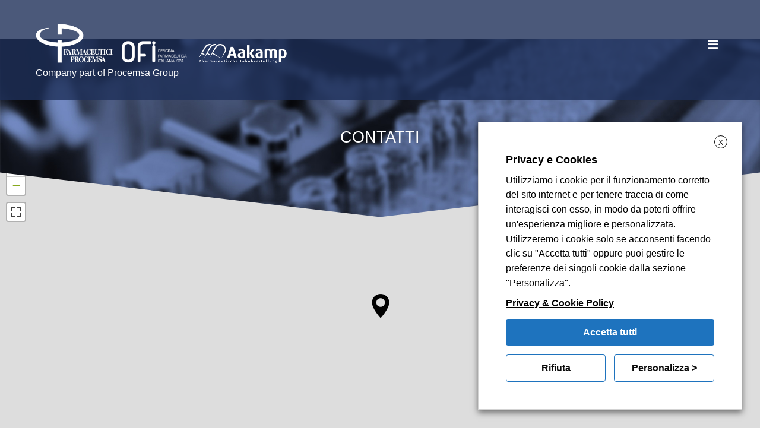

--- FILE ---
content_type: text/html; charset=UTF-8
request_url: https://www.procemsa.it/it/contatti/
body_size: 23725
content:
<!DOCTYPE html>
<html lang="it-IT" class="no-js">
<head>
	<meta charset="UTF-8">
	<meta name="viewport" content="width=device-width, initial-scale=1">
    <meta name="format-detection" content="telephone=no">
	<link rel="profile" href="http://gmpg.org/xfn/11">
		<meta name='robots' content='index, follow, max-image-preview:large, max-snippet:-1, max-video-preview:-1' />
	<style>img:is([sizes="auto" i], [sizes^="auto," i]) { contain-intrinsic-size: 3000px 1500px }</style>
	<link rel="alternate" href="https://www.procemsa.it/en/contacts/" hreflang="en" />
<link rel="alternate" href="https://www.procemsa.it/it/contatti/" hreflang="it" />

	<!-- This site is optimized with the Yoast SEO plugin v25.9 - https://yoast.com/wordpress/plugins/seo/ -->
	<title>Contatti - Procemsa</title>
	<link rel="canonical" href="https://www.procemsa.it/it/contatti/" />
	<meta property="og:locale" content="it_IT" />
	<meta property="og:locale:alternate" content="en_GB" />
	<meta property="og:type" content="article" />
	<meta property="og:title" content="Contatti - Procemsa" />
	<meta property="og:description" content="Map Richiedi informazioni INFO Via Vernea, 129 &#8211; 10042 Nichelino (TO) &#8211; ITALY +39 011 ..." />
	<meta property="og:url" content="https://www.procemsa.it/it/contatti/" />
	<meta property="og:site_name" content="Procemsa" />
	<meta property="article:modified_time" content="2020-10-07T07:14:10+00:00" />
	<meta name="twitter:card" content="summary_large_image" />
	<script type="application/ld+json" class="yoast-schema-graph">{"@context":"https://schema.org","@graph":[{"@type":"WebPage","@id":"https://www.procemsa.it/it/contatti/","url":"https://www.procemsa.it/it/contatti/","name":"Contatti - Procemsa","isPartOf":{"@id":"https://www.procemsa.it/it/#website"},"datePublished":"2018-09-30T12:21:46+00:00","dateModified":"2020-10-07T07:14:10+00:00","breadcrumb":{"@id":"https://www.procemsa.it/it/contatti/#breadcrumb"},"inLanguage":"it-IT","potentialAction":[{"@type":"ReadAction","target":["https://www.procemsa.it/it/contatti/"]}]},{"@type":"BreadcrumbList","@id":"https://www.procemsa.it/it/contatti/#breadcrumb","itemListElement":[{"@type":"ListItem","position":1,"name":"Home","item":"https://www.procemsa.it/it/"},{"@type":"ListItem","position":2,"name":"Contatti"}]},{"@type":"WebSite","@id":"https://www.procemsa.it/it/#website","url":"https://www.procemsa.it/it/","name":"Procemsa","description":"Growing your ideas","potentialAction":[{"@type":"SearchAction","target":{"@type":"EntryPoint","urlTemplate":"https://www.procemsa.it/it/?s={search_term_string}"},"query-input":{"@type":"PropertyValueSpecification","valueRequired":true,"valueName":"search_term_string"}}],"inLanguage":"it-IT"}]}</script>
	<!-- / Yoast SEO plugin. -->


<link rel='dns-prefetch' href='//stats.wp.com' />
<link rel='dns-prefetch' href='//fonts.googleapis.com' />
<link rel="alternate" type="application/rss+xml" title="Procemsa &raquo; Feed" href="https://www.procemsa.it/it/feed/" />
<script type="text/javascript">
/* <![CDATA[ */
window._wpemojiSettings = {"baseUrl":"https:\/\/s.w.org\/images\/core\/emoji\/16.0.1\/72x72\/","ext":".png","svgUrl":"https:\/\/s.w.org\/images\/core\/emoji\/16.0.1\/svg\/","svgExt":".svg","source":{"concatemoji":"https:\/\/www.procemsa.it\/wp-includes\/js\/wp-emoji-release.min.js?ver=6.8.3"}};
/*! This file is auto-generated */
!function(s,n){var o,i,e;function c(e){try{var t={supportTests:e,timestamp:(new Date).valueOf()};sessionStorage.setItem(o,JSON.stringify(t))}catch(e){}}function p(e,t,n){e.clearRect(0,0,e.canvas.width,e.canvas.height),e.fillText(t,0,0);var t=new Uint32Array(e.getImageData(0,0,e.canvas.width,e.canvas.height).data),a=(e.clearRect(0,0,e.canvas.width,e.canvas.height),e.fillText(n,0,0),new Uint32Array(e.getImageData(0,0,e.canvas.width,e.canvas.height).data));return t.every(function(e,t){return e===a[t]})}function u(e,t){e.clearRect(0,0,e.canvas.width,e.canvas.height),e.fillText(t,0,0);for(var n=e.getImageData(16,16,1,1),a=0;a<n.data.length;a++)if(0!==n.data[a])return!1;return!0}function f(e,t,n,a){switch(t){case"flag":return n(e,"\ud83c\udff3\ufe0f\u200d\u26a7\ufe0f","\ud83c\udff3\ufe0f\u200b\u26a7\ufe0f")?!1:!n(e,"\ud83c\udde8\ud83c\uddf6","\ud83c\udde8\u200b\ud83c\uddf6")&&!n(e,"\ud83c\udff4\udb40\udc67\udb40\udc62\udb40\udc65\udb40\udc6e\udb40\udc67\udb40\udc7f","\ud83c\udff4\u200b\udb40\udc67\u200b\udb40\udc62\u200b\udb40\udc65\u200b\udb40\udc6e\u200b\udb40\udc67\u200b\udb40\udc7f");case"emoji":return!a(e,"\ud83e\udedf")}return!1}function g(e,t,n,a){var r="undefined"!=typeof WorkerGlobalScope&&self instanceof WorkerGlobalScope?new OffscreenCanvas(300,150):s.createElement("canvas"),o=r.getContext("2d",{willReadFrequently:!0}),i=(o.textBaseline="top",o.font="600 32px Arial",{});return e.forEach(function(e){i[e]=t(o,e,n,a)}),i}function t(e){var t=s.createElement("script");t.src=e,t.defer=!0,s.head.appendChild(t)}"undefined"!=typeof Promise&&(o="wpEmojiSettingsSupports",i=["flag","emoji"],n.supports={everything:!0,everythingExceptFlag:!0},e=new Promise(function(e){s.addEventListener("DOMContentLoaded",e,{once:!0})}),new Promise(function(t){var n=function(){try{var e=JSON.parse(sessionStorage.getItem(o));if("object"==typeof e&&"number"==typeof e.timestamp&&(new Date).valueOf()<e.timestamp+604800&&"object"==typeof e.supportTests)return e.supportTests}catch(e){}return null}();if(!n){if("undefined"!=typeof Worker&&"undefined"!=typeof OffscreenCanvas&&"undefined"!=typeof URL&&URL.createObjectURL&&"undefined"!=typeof Blob)try{var e="postMessage("+g.toString()+"("+[JSON.stringify(i),f.toString(),p.toString(),u.toString()].join(",")+"));",a=new Blob([e],{type:"text/javascript"}),r=new Worker(URL.createObjectURL(a),{name:"wpTestEmojiSupports"});return void(r.onmessage=function(e){c(n=e.data),r.terminate(),t(n)})}catch(e){}c(n=g(i,f,p,u))}t(n)}).then(function(e){for(var t in e)n.supports[t]=e[t],n.supports.everything=n.supports.everything&&n.supports[t],"flag"!==t&&(n.supports.everythingExceptFlag=n.supports.everythingExceptFlag&&n.supports[t]);n.supports.everythingExceptFlag=n.supports.everythingExceptFlag&&!n.supports.flag,n.DOMReady=!1,n.readyCallback=function(){n.DOMReady=!0}}).then(function(){return e}).then(function(){var e;n.supports.everything||(n.readyCallback(),(e=n.source||{}).concatemoji?t(e.concatemoji):e.wpemoji&&e.twemoji&&(t(e.twemoji),t(e.wpemoji)))}))}((window,document),window._wpemojiSettings);
/* ]]> */
</script>
<link rel='stylesheet' id='twb-open-sans-css' href='https://fonts.googleapis.com/css?family=Open+Sans%3A300%2C400%2C500%2C600%2C700%2C800&#038;display=swap&#038;ver=6.8.3' type='text/css' media='all' />
<link rel='stylesheet' id='twbbwg-global-css' href='https://www.procemsa.it/wp-content/plugins/photo-gallery/booster/assets/css/global.css?ver=1.0.0' type='text/css' media='all' />
<style id='wp-emoji-styles-inline-css' type='text/css'>

	img.wp-smiley, img.emoji {
		display: inline !important;
		border: none !important;
		box-shadow: none !important;
		height: 1em !important;
		width: 1em !important;
		margin: 0 0.07em !important;
		vertical-align: -0.1em !important;
		background: none !important;
		padding: 0 !important;
	}
</style>
<link rel='stylesheet' id='wp-block-library-css' href='https://www.procemsa.it/wp-includes/css/dist/block-library/style.min.css?ver=6.8.3' type='text/css' media='all' />
<style id='wp-block-library-theme-inline-css' type='text/css'>
.wp-block-audio :where(figcaption){color:#555;font-size:13px;text-align:center}.is-dark-theme .wp-block-audio :where(figcaption){color:#ffffffa6}.wp-block-audio{margin:0 0 1em}.wp-block-code{border:1px solid #ccc;border-radius:4px;font-family:Menlo,Consolas,monaco,monospace;padding:.8em 1em}.wp-block-embed :where(figcaption){color:#555;font-size:13px;text-align:center}.is-dark-theme .wp-block-embed :where(figcaption){color:#ffffffa6}.wp-block-embed{margin:0 0 1em}.blocks-gallery-caption{color:#555;font-size:13px;text-align:center}.is-dark-theme .blocks-gallery-caption{color:#ffffffa6}:root :where(.wp-block-image figcaption){color:#555;font-size:13px;text-align:center}.is-dark-theme :root :where(.wp-block-image figcaption){color:#ffffffa6}.wp-block-image{margin:0 0 1em}.wp-block-pullquote{border-bottom:4px solid;border-top:4px solid;color:currentColor;margin-bottom:1.75em}.wp-block-pullquote cite,.wp-block-pullquote footer,.wp-block-pullquote__citation{color:currentColor;font-size:.8125em;font-style:normal;text-transform:uppercase}.wp-block-quote{border-left:.25em solid;margin:0 0 1.75em;padding-left:1em}.wp-block-quote cite,.wp-block-quote footer{color:currentColor;font-size:.8125em;font-style:normal;position:relative}.wp-block-quote:where(.has-text-align-right){border-left:none;border-right:.25em solid;padding-left:0;padding-right:1em}.wp-block-quote:where(.has-text-align-center){border:none;padding-left:0}.wp-block-quote.is-large,.wp-block-quote.is-style-large,.wp-block-quote:where(.is-style-plain){border:none}.wp-block-search .wp-block-search__label{font-weight:700}.wp-block-search__button{border:1px solid #ccc;padding:.375em .625em}:where(.wp-block-group.has-background){padding:1.25em 2.375em}.wp-block-separator.has-css-opacity{opacity:.4}.wp-block-separator{border:none;border-bottom:2px solid;margin-left:auto;margin-right:auto}.wp-block-separator.has-alpha-channel-opacity{opacity:1}.wp-block-separator:not(.is-style-wide):not(.is-style-dots){width:100px}.wp-block-separator.has-background:not(.is-style-dots){border-bottom:none;height:1px}.wp-block-separator.has-background:not(.is-style-wide):not(.is-style-dots){height:2px}.wp-block-table{margin:0 0 1em}.wp-block-table td,.wp-block-table th{word-break:normal}.wp-block-table :where(figcaption){color:#555;font-size:13px;text-align:center}.is-dark-theme .wp-block-table :where(figcaption){color:#ffffffa6}.wp-block-video :where(figcaption){color:#555;font-size:13px;text-align:center}.is-dark-theme .wp-block-video :where(figcaption){color:#ffffffa6}.wp-block-video{margin:0 0 1em}:root :where(.wp-block-template-part.has-background){margin-bottom:0;margin-top:0;padding:1.25em 2.375em}
</style>
<style id='classic-theme-styles-inline-css' type='text/css'>
/*! This file is auto-generated */
.wp-block-button__link{color:#fff;background-color:#32373c;border-radius:9999px;box-shadow:none;text-decoration:none;padding:calc(.667em + 2px) calc(1.333em + 2px);font-size:1.125em}.wp-block-file__button{background:#32373c;color:#fff;text-decoration:none}
</style>
<link rel='stylesheet' id='mediaelement-css' href='https://www.procemsa.it/wp-includes/js/mediaelement/mediaelementplayer-legacy.min.css?ver=4.2.17' type='text/css' media='all' />
<link rel='stylesheet' id='wp-mediaelement-css' href='https://www.procemsa.it/wp-includes/js/mediaelement/wp-mediaelement.min.css?ver=6.8.3' type='text/css' media='all' />
<style id='jetpack-sharing-buttons-style-inline-css' type='text/css'>
.jetpack-sharing-buttons__services-list{display:flex;flex-direction:row;flex-wrap:wrap;gap:0;list-style-type:none;margin:5px;padding:0}.jetpack-sharing-buttons__services-list.has-small-icon-size{font-size:12px}.jetpack-sharing-buttons__services-list.has-normal-icon-size{font-size:16px}.jetpack-sharing-buttons__services-list.has-large-icon-size{font-size:24px}.jetpack-sharing-buttons__services-list.has-huge-icon-size{font-size:36px}@media print{.jetpack-sharing-buttons__services-list{display:none!important}}.editor-styles-wrapper .wp-block-jetpack-sharing-buttons{gap:0;padding-inline-start:0}ul.jetpack-sharing-buttons__services-list.has-background{padding:1.25em 2.375em}
</style>
<style id='global-styles-inline-css' type='text/css'>
:root{--wp--preset--aspect-ratio--square: 1;--wp--preset--aspect-ratio--4-3: 4/3;--wp--preset--aspect-ratio--3-4: 3/4;--wp--preset--aspect-ratio--3-2: 3/2;--wp--preset--aspect-ratio--2-3: 2/3;--wp--preset--aspect-ratio--16-9: 16/9;--wp--preset--aspect-ratio--9-16: 9/16;--wp--preset--color--black: #000000;--wp--preset--color--cyan-bluish-gray: #abb8c3;--wp--preset--color--white: #ffffff;--wp--preset--color--pale-pink: #f78da7;--wp--preset--color--vivid-red: #cf2e2e;--wp--preset--color--luminous-vivid-orange: #ff6900;--wp--preset--color--luminous-vivid-amber: #fcb900;--wp--preset--color--light-green-cyan: #7bdcb5;--wp--preset--color--vivid-green-cyan: #00d084;--wp--preset--color--pale-cyan-blue: #8ed1fc;--wp--preset--color--vivid-cyan-blue: #0693e3;--wp--preset--color--vivid-purple: #9b51e0;--wp--preset--gradient--vivid-cyan-blue-to-vivid-purple: linear-gradient(135deg,rgba(6,147,227,1) 0%,rgb(155,81,224) 100%);--wp--preset--gradient--light-green-cyan-to-vivid-green-cyan: linear-gradient(135deg,rgb(122,220,180) 0%,rgb(0,208,130) 100%);--wp--preset--gradient--luminous-vivid-amber-to-luminous-vivid-orange: linear-gradient(135deg,rgba(252,185,0,1) 0%,rgba(255,105,0,1) 100%);--wp--preset--gradient--luminous-vivid-orange-to-vivid-red: linear-gradient(135deg,rgba(255,105,0,1) 0%,rgb(207,46,46) 100%);--wp--preset--gradient--very-light-gray-to-cyan-bluish-gray: linear-gradient(135deg,rgb(238,238,238) 0%,rgb(169,184,195) 100%);--wp--preset--gradient--cool-to-warm-spectrum: linear-gradient(135deg,rgb(74,234,220) 0%,rgb(151,120,209) 20%,rgb(207,42,186) 40%,rgb(238,44,130) 60%,rgb(251,105,98) 80%,rgb(254,248,76) 100%);--wp--preset--gradient--blush-light-purple: linear-gradient(135deg,rgb(255,206,236) 0%,rgb(152,150,240) 100%);--wp--preset--gradient--blush-bordeaux: linear-gradient(135deg,rgb(254,205,165) 0%,rgb(254,45,45) 50%,rgb(107,0,62) 100%);--wp--preset--gradient--luminous-dusk: linear-gradient(135deg,rgb(255,203,112) 0%,rgb(199,81,192) 50%,rgb(65,88,208) 100%);--wp--preset--gradient--pale-ocean: linear-gradient(135deg,rgb(255,245,203) 0%,rgb(182,227,212) 50%,rgb(51,167,181) 100%);--wp--preset--gradient--electric-grass: linear-gradient(135deg,rgb(202,248,128) 0%,rgb(113,206,126) 100%);--wp--preset--gradient--midnight: linear-gradient(135deg,rgb(2,3,129) 0%,rgb(40,116,252) 100%);--wp--preset--font-size--small: 13px;--wp--preset--font-size--medium: 20px;--wp--preset--font-size--large: 36px;--wp--preset--font-size--x-large: 42px;--wp--preset--spacing--20: 0.44rem;--wp--preset--spacing--30: 0.67rem;--wp--preset--spacing--40: 1rem;--wp--preset--spacing--50: 1.5rem;--wp--preset--spacing--60: 2.25rem;--wp--preset--spacing--70: 3.38rem;--wp--preset--spacing--80: 5.06rem;--wp--preset--shadow--natural: 6px 6px 9px rgba(0, 0, 0, 0.2);--wp--preset--shadow--deep: 12px 12px 50px rgba(0, 0, 0, 0.4);--wp--preset--shadow--sharp: 6px 6px 0px rgba(0, 0, 0, 0.2);--wp--preset--shadow--outlined: 6px 6px 0px -3px rgba(255, 255, 255, 1), 6px 6px rgba(0, 0, 0, 1);--wp--preset--shadow--crisp: 6px 6px 0px rgba(0, 0, 0, 1);}:where(.is-layout-flex){gap: 0.5em;}:where(.is-layout-grid){gap: 0.5em;}body .is-layout-flex{display: flex;}.is-layout-flex{flex-wrap: wrap;align-items: center;}.is-layout-flex > :is(*, div){margin: 0;}body .is-layout-grid{display: grid;}.is-layout-grid > :is(*, div){margin: 0;}:where(.wp-block-columns.is-layout-flex){gap: 2em;}:where(.wp-block-columns.is-layout-grid){gap: 2em;}:where(.wp-block-post-template.is-layout-flex){gap: 1.25em;}:where(.wp-block-post-template.is-layout-grid){gap: 1.25em;}.has-black-color{color: var(--wp--preset--color--black) !important;}.has-cyan-bluish-gray-color{color: var(--wp--preset--color--cyan-bluish-gray) !important;}.has-white-color{color: var(--wp--preset--color--white) !important;}.has-pale-pink-color{color: var(--wp--preset--color--pale-pink) !important;}.has-vivid-red-color{color: var(--wp--preset--color--vivid-red) !important;}.has-luminous-vivid-orange-color{color: var(--wp--preset--color--luminous-vivid-orange) !important;}.has-luminous-vivid-amber-color{color: var(--wp--preset--color--luminous-vivid-amber) !important;}.has-light-green-cyan-color{color: var(--wp--preset--color--light-green-cyan) !important;}.has-vivid-green-cyan-color{color: var(--wp--preset--color--vivid-green-cyan) !important;}.has-pale-cyan-blue-color{color: var(--wp--preset--color--pale-cyan-blue) !important;}.has-vivid-cyan-blue-color{color: var(--wp--preset--color--vivid-cyan-blue) !important;}.has-vivid-purple-color{color: var(--wp--preset--color--vivid-purple) !important;}.has-black-background-color{background-color: var(--wp--preset--color--black) !important;}.has-cyan-bluish-gray-background-color{background-color: var(--wp--preset--color--cyan-bluish-gray) !important;}.has-white-background-color{background-color: var(--wp--preset--color--white) !important;}.has-pale-pink-background-color{background-color: var(--wp--preset--color--pale-pink) !important;}.has-vivid-red-background-color{background-color: var(--wp--preset--color--vivid-red) !important;}.has-luminous-vivid-orange-background-color{background-color: var(--wp--preset--color--luminous-vivid-orange) !important;}.has-luminous-vivid-amber-background-color{background-color: var(--wp--preset--color--luminous-vivid-amber) !important;}.has-light-green-cyan-background-color{background-color: var(--wp--preset--color--light-green-cyan) !important;}.has-vivid-green-cyan-background-color{background-color: var(--wp--preset--color--vivid-green-cyan) !important;}.has-pale-cyan-blue-background-color{background-color: var(--wp--preset--color--pale-cyan-blue) !important;}.has-vivid-cyan-blue-background-color{background-color: var(--wp--preset--color--vivid-cyan-blue) !important;}.has-vivid-purple-background-color{background-color: var(--wp--preset--color--vivid-purple) !important;}.has-black-border-color{border-color: var(--wp--preset--color--black) !important;}.has-cyan-bluish-gray-border-color{border-color: var(--wp--preset--color--cyan-bluish-gray) !important;}.has-white-border-color{border-color: var(--wp--preset--color--white) !important;}.has-pale-pink-border-color{border-color: var(--wp--preset--color--pale-pink) !important;}.has-vivid-red-border-color{border-color: var(--wp--preset--color--vivid-red) !important;}.has-luminous-vivid-orange-border-color{border-color: var(--wp--preset--color--luminous-vivid-orange) !important;}.has-luminous-vivid-amber-border-color{border-color: var(--wp--preset--color--luminous-vivid-amber) !important;}.has-light-green-cyan-border-color{border-color: var(--wp--preset--color--light-green-cyan) !important;}.has-vivid-green-cyan-border-color{border-color: var(--wp--preset--color--vivid-green-cyan) !important;}.has-pale-cyan-blue-border-color{border-color: var(--wp--preset--color--pale-cyan-blue) !important;}.has-vivid-cyan-blue-border-color{border-color: var(--wp--preset--color--vivid-cyan-blue) !important;}.has-vivid-purple-border-color{border-color: var(--wp--preset--color--vivid-purple) !important;}.has-vivid-cyan-blue-to-vivid-purple-gradient-background{background: var(--wp--preset--gradient--vivid-cyan-blue-to-vivid-purple) !important;}.has-light-green-cyan-to-vivid-green-cyan-gradient-background{background: var(--wp--preset--gradient--light-green-cyan-to-vivid-green-cyan) !important;}.has-luminous-vivid-amber-to-luminous-vivid-orange-gradient-background{background: var(--wp--preset--gradient--luminous-vivid-amber-to-luminous-vivid-orange) !important;}.has-luminous-vivid-orange-to-vivid-red-gradient-background{background: var(--wp--preset--gradient--luminous-vivid-orange-to-vivid-red) !important;}.has-very-light-gray-to-cyan-bluish-gray-gradient-background{background: var(--wp--preset--gradient--very-light-gray-to-cyan-bluish-gray) !important;}.has-cool-to-warm-spectrum-gradient-background{background: var(--wp--preset--gradient--cool-to-warm-spectrum) !important;}.has-blush-light-purple-gradient-background{background: var(--wp--preset--gradient--blush-light-purple) !important;}.has-blush-bordeaux-gradient-background{background: var(--wp--preset--gradient--blush-bordeaux) !important;}.has-luminous-dusk-gradient-background{background: var(--wp--preset--gradient--luminous-dusk) !important;}.has-pale-ocean-gradient-background{background: var(--wp--preset--gradient--pale-ocean) !important;}.has-electric-grass-gradient-background{background: var(--wp--preset--gradient--electric-grass) !important;}.has-midnight-gradient-background{background: var(--wp--preset--gradient--midnight) !important;}.has-small-font-size{font-size: var(--wp--preset--font-size--small) !important;}.has-medium-font-size{font-size: var(--wp--preset--font-size--medium) !important;}.has-large-font-size{font-size: var(--wp--preset--font-size--large) !important;}.has-x-large-font-size{font-size: var(--wp--preset--font-size--x-large) !important;}
:where(.wp-block-post-template.is-layout-flex){gap: 1.25em;}:where(.wp-block-post-template.is-layout-grid){gap: 1.25em;}
:where(.wp-block-columns.is-layout-flex){gap: 2em;}:where(.wp-block-columns.is-layout-grid){gap: 2em;}
:root :where(.wp-block-pullquote){font-size: 1.5em;line-height: 1.6;}
</style>
<link rel='stylesheet' id='wp-aas-public-css-css' href='https://www.procemsa.it/wp-content/plugins/accordion-and-accordion-slider/assets/css/wp-aas-public.css?ver=1.4.3' type='text/css' media='all' />
<link rel='stylesheet' id='bwg_fonts-css' href='https://www.procemsa.it/wp-content/plugins/photo-gallery/css/bwg-fonts/fonts.css?ver=0.0.1' type='text/css' media='all' />
<link rel='stylesheet' id='sumoselect-css' href='https://www.procemsa.it/wp-content/plugins/photo-gallery/css/sumoselect.min.css?ver=3.4.6' type='text/css' media='all' />
<link rel='stylesheet' id='mCustomScrollbar-css' href='https://www.procemsa.it/wp-content/plugins/photo-gallery/css/jquery.mCustomScrollbar.min.css?ver=3.1.5' type='text/css' media='all' />
<link rel='stylesheet' id='bwg_googlefonts-css' href='https://fonts.googleapis.com/css?family=Ubuntu&#038;subset=greek,latin,greek-ext,vietnamese,cyrillic-ext,latin-ext,cyrillic' type='text/css' media='all' />
<link rel='stylesheet' id='bwg_frontend-css' href='https://www.procemsa.it/wp-content/plugins/photo-gallery/css/styles.min.css?ver=1.8.35' type='text/css' media='all' />
<link rel='stylesheet' id='sr7css-css' href='//www.procemsa.it/wp-content/plugins/revslider/public/css/sr7.css?ver=6.7.37' type='text/css' media='all' />
<link rel='stylesheet' id='cookie-law-info-css' href='https://www.procemsa.it/wp-content/plugins/webtoffee-gdpr-cookie-consent/public/css/cookie-law-info-public.css?ver=2.4.0' type='text/css' media='all' />
<link rel='stylesheet' id='cookie-law-info-gdpr-css' href='https://www.procemsa.it/wp-content/plugins/webtoffee-gdpr-cookie-consent/public/css/cookie-law-info-gdpr.css?ver=2.4.0' type='text/css' media='all' />
<style id='cookie-law-info-gdpr-inline-css' type='text/css'>
.cli-modal-content, .cli-tab-content { background-color: #ffffff; }.cli-privacy-content-text, .cli-modal .cli-modal-dialog, .cli-tab-container p, a.cli-privacy-readmore { color: #000000; }.cli-tab-header { background-color: #f2f2f2; }.cli-tab-header, .cli-tab-header a.cli-nav-link,span.cli-necessary-caption,.cli-switch .cli-slider:after { color: #000000; }.cli-switch .cli-slider:before { background-color: #ffffff; }.cli-switch input:checked + .cli-slider:before { background-color: #ffffff; }.cli-switch .cli-slider { background-color: #e3e1e8; }.cli-switch input:checked + .cli-slider { background-color: #28a745; }.cli-modal-close svg { fill: #000000; }.cli-tab-footer .wt-cli-privacy-accept-all-btn { background-color: #00acad; color: #ffffff}.cli-tab-footer .wt-cli-privacy-accept-btn { background-color: #00acad; color: #ffffff}.cli-tab-header a:before{ border-right: 1px solid #000000; border-bottom: 1px solid #000000; }
</style>
<link rel='stylesheet' id='wp-post-modal-css' href='https://www.procemsa.it/wp-content/plugins/wp-post-modal/public/css/wp-post-modal-public.css?ver=1.0.0' type='text/css' media='all' />
<link rel='stylesheet' id='wp-mapit-leaflet-css-css' href='https://www.procemsa.it/wp-content/plugins/wp-mapit/wp_mapit/css/leaflet.css?ver=1713261717' type='text/css' media='all' />
<link rel='stylesheet' id='wp-mapit-leaflet-responsive-popup-css-css' href='https://www.procemsa.it/wp-content/plugins/wp-mapit/wp_mapit/css/leaflet.responsive.popup.css?ver=1713261717' type='text/css' media='all' />
<link rel='stylesheet' id='wp-mapit-leaflet-gesture-handling-css-css' href='https://www.procemsa.it/wp-content/plugins/wp-mapit/wp_mapit/css/leaflet-gesture-handling.css?ver=1713261717' type='text/css' media='all' />
<link rel='stylesheet' id='wp-mapit-leaflet-fullscreen-css-css' href='https://www.procemsa.it/wp-content/plugins/wp-mapit/wp_mapit/css/leaflet.fullscreen.css?ver=1713261717' type='text/css' media='all' />
<link rel='stylesheet' id='wp-mapit-css-css' href='https://www.procemsa.it/wp-content/plugins/wp-mapit/wp_mapit/css/wp_mapit.css?ver=1713261717' type='text/css' media='all' />
<link rel='stylesheet' id='font-awesome-css' href='https://www.procemsa.it/wp-content/plugins/unyson/framework/static/libs/font-awesome/css/font-awesome.min.css?ver=2.7.31' type='text/css' media='all' />
<link rel='stylesheet' id='rvm_jvectormap_css-css' href='https://www.procemsa.it/wp-content/plugins/responsive-vector-maps/css/jquery-jvectormap-2.0.4.css?ver=6.8.3' type='text/css' media='all' />
<link rel='stylesheet' id='rvm_general_css-css' href='https://www.procemsa.it/wp-content/plugins/responsive-vector-maps/css/rvm_general.css?ver=1.1' type='text/css' media='all' />
<link rel='stylesheet' id='dotdigital-icon-fonts-css' href='https://www.procemsa.it/wp-content/themes/dotdigital/css/fonts.css?ver=2.4.2' type='text/css' media='all' />
<link rel='stylesheet' id='dotdigital-font-css' href='//fonts.googleapis.com/css?family=Raleway%3A100%2C200%2C300%2C400%2C500%2C600%2C700%2C800&#038;subset=latin-ext&#038;ver=2.4.2' type='text/css' media='all' />
<link rel='stylesheet' id='dotdigital-css-style-css' href='https://www.procemsa.it/wp-content/themes/dotdigital-child/style.css?ver=6.8.3' type='text/css' media='all' />
<link rel='stylesheet' id='dotdigital-bootstrap-css' href='https://www.procemsa.it/wp-content/themes/dotdigital/css/bootstrap.min.css?ver=2.4.2' type='text/css' media='all' />
<link rel='stylesheet' id='dotdigital-animations-css' href='https://www.procemsa.it/wp-content/themes/dotdigital/css/animations.css?ver=2.4.2' type='text/css' media='all' />
<link rel='stylesheet' id='fw-shortcode-divider-css' href='https://www.procemsa.it/wp-content/plugins/unyson/framework/extensions/shortcodes/shortcodes/divider/static/css/styles.css?ver=6.8.3' type='text/css' media='all' />
<link rel='stylesheet' id='dotdigital-child-woo-css' href='https://www.procemsa.it/wp-content/themes/dotdigital-child/css/woo.css?ver=2.4.2' type='text/css' media='all' />
<link rel='stylesheet' id='dotdigital-child-booked-css' href='https://www.procemsa.it/wp-content/themes/dotdigital-child/css/booked.css?ver=2.4.2' type='text/css' media='all' />
<link rel='stylesheet' id='dotdigital-child-main-css' href='https://www.procemsa.it/wp-content/themes/dotdigital-child/css/main.css?ver=2.4.2' type='text/css' media='all' />
<script type="text/javascript" src="https://www.procemsa.it/wp-includes/js/jquery/jquery.min.js?ver=3.7.1" id="jquery-core-js"></script>
<script type="text/javascript" src="https://www.procemsa.it/wp-includes/js/jquery/jquery-migrate.min.js?ver=3.4.1" id="jquery-migrate-js"></script>
<script type="text/javascript" src="https://www.procemsa.it/wp-content/plugins/photo-gallery/booster/assets/js/circle-progress.js?ver=1.2.2" id="twbbwg-circle-js"></script>
<script type="text/javascript" id="twbbwg-global-js-extra">
/* <![CDATA[ */
var twb = {"nonce":"7ff07c1b45","ajax_url":"https:\/\/www.procemsa.it\/wp-admin\/admin-ajax.php","plugin_url":"https:\/\/www.procemsa.it\/wp-content\/plugins\/photo-gallery\/booster","href":"https:\/\/www.procemsa.it\/wp-admin\/admin.php?page=twbbwg_photo-gallery"};
var twb = {"nonce":"7ff07c1b45","ajax_url":"https:\/\/www.procemsa.it\/wp-admin\/admin-ajax.php","plugin_url":"https:\/\/www.procemsa.it\/wp-content\/plugins\/photo-gallery\/booster","href":"https:\/\/www.procemsa.it\/wp-admin\/admin.php?page=twbbwg_photo-gallery"};
/* ]]> */
</script>
<script type="text/javascript" src="https://www.procemsa.it/wp-content/plugins/photo-gallery/booster/assets/js/global.js?ver=1.0.0" id="twbbwg-global-js"></script>
<script type="text/javascript" src="https://www.procemsa.it/wp-content/plugins/photo-gallery/js/jquery.sumoselect.min.js?ver=3.4.6" id="sumoselect-js"></script>
<script type="text/javascript" src="https://www.procemsa.it/wp-content/plugins/photo-gallery/js/tocca.min.js?ver=2.0.9" id="bwg_mobile-js"></script>
<script type="text/javascript" src="https://www.procemsa.it/wp-content/plugins/photo-gallery/js/jquery.mCustomScrollbar.concat.min.js?ver=3.1.5" id="mCustomScrollbar-js"></script>
<script type="text/javascript" src="https://www.procemsa.it/wp-content/plugins/photo-gallery/js/jquery.fullscreen.min.js?ver=0.6.0" id="jquery-fullscreen-js"></script>
<script type="text/javascript" id="bwg_frontend-js-extra">
/* <![CDATA[ */
var bwg_objectsL10n = {"bwg_field_required":"campo obbligatorio.","bwg_mail_validation":"Questo non \u00e8 un indirizzo email valido. ","bwg_search_result":"Non ci sono immagini corrispondenti alla tua ricerca.","bwg_select_tag":"Select Tag","bwg_order_by":"Order By","bwg_search":"Cerca","bwg_show_ecommerce":"Show Ecommerce","bwg_hide_ecommerce":"Hide Ecommerce","bwg_show_comments":"Mostra commenti","bwg_hide_comments":"Nascondi commenti","bwg_restore":"Ripristina","bwg_maximize":"Massimizza","bwg_fullscreen":"Schermo intero","bwg_exit_fullscreen":"Uscire a schermo intero","bwg_search_tag":"SEARCH...","bwg_tag_no_match":"No tags found","bwg_all_tags_selected":"All tags selected","bwg_tags_selected":"tags selected","play":"Riproduci","pause":"Pausa","is_pro":"","bwg_play":"Riproduci","bwg_pause":"Pausa","bwg_hide_info":"Nascondi informazioni","bwg_show_info":"Mostra info","bwg_hide_rating":"Hide rating","bwg_show_rating":"Show rating","ok":"Ok","cancel":"Cancel","select_all":"Select all","lazy_load":"0","lazy_loader":"https:\/\/www.procemsa.it\/wp-content\/plugins\/photo-gallery\/images\/ajax_loader.png","front_ajax":"0","bwg_tag_see_all":"vedi tutti i tag","bwg_tag_see_less":"see less tags"};
/* ]]> */
</script>
<script type="text/javascript" src="https://www.procemsa.it/wp-content/plugins/photo-gallery/js/scripts.min.js?ver=1.8.35" id="bwg_frontend-js"></script>
<script type="text/javascript" src="https://www.procemsa.it/wp-content/plugins/responsive-vector-maps/js/regions-data/jquery-jvectormap-2.0.3.min.js?ver=2.0.3" id="rvm_jquery-jvectormap-js-js"></script>
<script type="text/javascript" data-jetpack-boost="ignore" src="//www.procemsa.it/wp-content/plugins/revslider/public/js/libs/tptools.js?ver=6.7.37" id="tp-tools-js" async="async" data-wp-strategy="async"></script>
<script type="text/javascript" data-jetpack-boost="ignore" src="//www.procemsa.it/wp-content/plugins/revslider/public/js/sr7.js?ver=6.7.37" id="sr7-js" async="async" data-wp-strategy="async"></script>
<script type="text/javascript" id="cookie-law-info-js-extra">
/* <![CDATA[ */
var Cli_Data = {"nn_cookie_ids":[],"non_necessary_cookies":[],"cookielist":{"necessary":{"id":403,"status":true,"priority":0,"title":"Necessari","strict":true,"default_state":false,"ccpa_optout":false,"loadonstart":true},"others":{"id":401,"status":true,"priority":0,"title":"Altri","strict":false,"default_state":false,"ccpa_optout":false,"loadonstart":false},"preference":{"id":405,"status":true,"priority":0,"title":"Preferenze","strict":false,"default_state":false,"ccpa_optout":false,"loadonstart":false}},"ajax_url":"https:\/\/www.procemsa.it\/wp-admin\/admin-ajax.php","current_lang":"it","security":"2b786cae9f","eu_countries":["GB"],"geoIP":"disabled","use_custom_geolocation_api":"","custom_geolocation_api":"https:\/\/geoip.cookieyes.com\/geoip\/checker\/result.php","consentVersion":"1","strictlyEnabled":["necessary","obligatoire","necessari"],"cookieDomain":"","privacy_length":"250","ccpaEnabled":"","ccpaRegionBased":"","ccpaBarEnabled":"","ccpaType":"gdpr","triggerDomRefresh":"","secure_cookies":""};
var log_object = {"ajax_url":"https:\/\/www.procemsa.it\/wp-admin\/admin-ajax.php"};
/* ]]> */
</script>
<script type="text/javascript" src="https://www.procemsa.it/wp-content/plugins/webtoffee-gdpr-cookie-consent/public/js/cookie-law-info-public.js?ver=2.4.0" id="cookie-law-info-js"></script>
<script type="text/javascript" id="wp-post-modal-js-extra">
/* <![CDATA[ */
var fromPHP = {"pluginUrl":"https:\/\/www.procemsa.it\/wp-content\/plugins\/wp-post-modal\/public\/","breakpoint":"0","styled":"1","disableScrolling":"1","loader":"1","ajax_url":"https:\/\/www.procemsa.it\/wp-admin\/admin-ajax.php","siteUrl":"https:\/\/www.procemsa.it","restMethod":"1","iframe":"1","urlState":"1","containerID":"#modal-ready","modalLinkClass":"modal-link","isAdmin":"","customizing":""};
/* ]]> */
</script>
<script type="text/javascript" src="https://www.procemsa.it/wp-content/plugins/wp-post-modal/public/js/wp-post-modal-public.js?ver=1.0.0" id="wp-post-modal-js"></script>
<script type="text/javascript" src="https://www.procemsa.it/wp-content/themes/dotdigital/js/vendor/modernizr-custom.js?ver=2.4.2" id="dotdigital-modernizr-js"></script>
<link rel="EditURI" type="application/rsd+xml" title="RSD" href="https://www.procemsa.it/xmlrpc.php?rsd" />
<meta name="generator" content="WordPress 6.8.3" />
<link rel='shortlink' href='https://www.procemsa.it/?p=7069' />
<link rel="alternate" title="oEmbed (JSON)" type="application/json+oembed" href="https://www.procemsa.it/wp-json/oembed/1.0/embed?url=https%3A%2F%2Fwww.procemsa.it%2Fit%2Fcontatti%2F" />
<link rel="alternate" title="oEmbed (XML)" type="text/xml+oembed" href="https://www.procemsa.it/wp-json/oembed/1.0/embed?url=https%3A%2F%2Fwww.procemsa.it%2Fit%2Fcontatti%2F&#038;format=xml" />
<meta name="generator" content="Redux 4.5.7" />	<style>img#wpstats{display:none}</style>
		<link rel="preconnect" href="https://fonts.googleapis.com">
<link rel="preconnect" href="https://fonts.gstatic.com/" crossorigin>
<meta name="generator" content="Powered by Slider Revolution 6.7.37 - responsive, Mobile-Friendly Slider Plugin for WordPress with comfortable drag and drop interface." />
<link rel="icon" href="https://www.procemsa.it/wp-content/uploads/2020/04/cropped-logo-p-32x32.png" sizes="32x32" />
<link rel="icon" href="https://www.procemsa.it/wp-content/uploads/2020/04/cropped-logo-p-192x192.png" sizes="192x192" />
<link rel="apple-touch-icon" href="https://www.procemsa.it/wp-content/uploads/2020/04/cropped-logo-p-180x180.png" />
<meta name="msapplication-TileImage" content="https://www.procemsa.it/wp-content/uploads/2020/04/cropped-logo-p-270x270.png" />
<script data-jetpack-boost="ignore">
	window._tpt			??= {};
	window.SR7			??= {};
	_tpt.R				??= {};
	_tpt.R.fonts		??= {};
	_tpt.R.fonts.customFonts??= {};
	SR7.devMode			=  false;
	SR7.F 				??= {};
	SR7.G				??= {};
	SR7.LIB				??= {};
	SR7.E				??= {};
	SR7.E.gAddons		??= {};
	SR7.E.php 			??= {};
	SR7.E.nonce			= '5738b43450';
	SR7.E.ajaxurl		= 'https://www.procemsa.it/wp-admin/admin-ajax.php';
	SR7.E.resturl		= 'https://www.procemsa.it/wp-json/';
	SR7.E.slug_path		= 'revslider/revslider.php';
	SR7.E.slug			= 'revslider';
	SR7.E.plugin_url	= 'https://www.procemsa.it/wp-content/plugins/revslider/';
	SR7.E.wp_plugin_url = 'https://www.procemsa.it/wp-content/plugins/';
	SR7.E.revision		= '6.7.37';
	SR7.E.fontBaseUrl	= '//fonts.googleapis.com/css2?family=';
	SR7.G.breakPoints 	= [1240,1150,778,480];
	SR7.G.fSUVW 		= false;
	SR7.E.modules 		= ['module','page','slide','layer','draw','animate','srtools','canvas','defaults','carousel','navigation','media','modifiers','migration'];
	SR7.E.libs 			= ['WEBGL'];
	SR7.E.css 			= ['csslp','cssbtns','cssfilters','cssnav','cssmedia'];
	SR7.E.resources		= {};
	SR7.E.ytnc			= false;
	SR7.JSON			??= {};
/*! Slider Revolution 7.0 - Page Processor */
!function(){"use strict";window.SR7??={},window._tpt??={},SR7.version="Slider Revolution 6.7.16",_tpt.getMobileZoom=()=>_tpt.is_mobile?document.documentElement.clientWidth/window.innerWidth:1,_tpt.getWinDim=function(t){_tpt.screenHeightWithUrlBar??=window.innerHeight;let e=SR7.F?.modal?.visible&&SR7.M[SR7.F.module.getIdByAlias(SR7.F.modal.requested)];_tpt.scrollBar=window.innerWidth!==document.documentElement.clientWidth||e&&window.innerWidth!==e.c.module.clientWidth,_tpt.winW=_tpt.getMobileZoom()*window.innerWidth-(_tpt.scrollBar||"prepare"==t?_tpt.scrollBarW??_tpt.mesureScrollBar():0),_tpt.winH=_tpt.getMobileZoom()*window.innerHeight,_tpt.winWAll=document.documentElement.clientWidth},_tpt.getResponsiveLevel=function(t,e){return SR7.G.fSUVW?_tpt.closestGE(t,window.innerWidth):_tpt.closestGE(t,_tpt.winWAll)},_tpt.mesureScrollBar=function(){let t=document.createElement("div");return t.className="RSscrollbar-measure",t.style.width="100px",t.style.height="100px",t.style.overflow="scroll",t.style.position="absolute",t.style.top="-9999px",document.body.appendChild(t),_tpt.scrollBarW=t.offsetWidth-t.clientWidth,document.body.removeChild(t),_tpt.scrollBarW},_tpt.loadCSS=async function(t,e,s){return s?_tpt.R.fonts.required[e].status=1:(_tpt.R[e]??={},_tpt.R[e].status=1),new Promise(((i,n)=>{if(_tpt.isStylesheetLoaded(t))s?_tpt.R.fonts.required[e].status=2:_tpt.R[e].status=2,i();else{const o=document.createElement("link");o.rel="stylesheet";let l="text",r="css";o["type"]=l+"/"+r,o.href=t,o.onload=()=>{s?_tpt.R.fonts.required[e].status=2:_tpt.R[e].status=2,i()},o.onerror=()=>{s?_tpt.R.fonts.required[e].status=3:_tpt.R[e].status=3,n(new Error(`Failed to load CSS: ${t}`))},document.head.appendChild(o)}}))},_tpt.addContainer=function(t){const{tag:e="div",id:s,class:i,datas:n,textContent:o,iHTML:l}=t,r=document.createElement(e);if(s&&""!==s&&(r.id=s),i&&""!==i&&(r.className=i),n)for(const[t,e]of Object.entries(n))"style"==t?r.style.cssText=e:r.setAttribute(`data-${t}`,e);return o&&(r.textContent=o),l&&(r.innerHTML=l),r},_tpt.collector=function(){return{fragment:new DocumentFragment,add(t){var e=_tpt.addContainer(t);return this.fragment.appendChild(e),e},append(t){t.appendChild(this.fragment)}}},_tpt.isStylesheetLoaded=function(t){let e=t.split("?")[0];return Array.from(document.querySelectorAll('link[rel="stylesheet"], link[rel="preload"]')).some((t=>t.href.split("?")[0]===e))},_tpt.preloader={requests:new Map,preloaderTemplates:new Map,show:function(t,e){if(!e||!t)return;const{type:s,color:i}=e;if(s<0||"off"==s)return;const n=`preloader_${s}`;let o=this.preloaderTemplates.get(n);o||(o=this.build(s,i),this.preloaderTemplates.set(n,o)),this.requests.has(t)||this.requests.set(t,{count:0});const l=this.requests.get(t);clearTimeout(l.timer),l.count++,1===l.count&&(l.timer=setTimeout((()=>{l.preloaderClone=o.cloneNode(!0),l.anim&&l.anim.kill(),void 0!==_tpt.gsap?l.anim=_tpt.gsap.fromTo(l.preloaderClone,1,{opacity:0},{opacity:1}):l.preloaderClone.classList.add("sr7-fade-in"),t.appendChild(l.preloaderClone)}),150))},hide:function(t){if(!this.requests.has(t))return;const e=this.requests.get(t);e.count--,e.count<0&&(e.count=0),e.anim&&e.anim.kill(),0===e.count&&(clearTimeout(e.timer),e.preloaderClone&&(e.preloaderClone.classList.remove("sr7-fade-in"),e.anim=_tpt.gsap.to(e.preloaderClone,.3,{opacity:0,onComplete:function(){e.preloaderClone.remove()}})))},state:function(t){if(!this.requests.has(t))return!1;return this.requests.get(t).count>0},build:(t,e="#ffffff",s="")=>{if(t<0||"off"===t)return null;const i=parseInt(t);if(t="prlt"+i,isNaN(i))return null;if(_tpt.loadCSS(SR7.E.plugin_url+"public/css/preloaders/t"+i+".css","preloader_"+t),isNaN(i)||i<6){const n=`background-color:${e}`,o=1===i||2==i?n:"",l=3===i||4==i?n:"",r=_tpt.collector();["dot1","dot2","bounce1","bounce2","bounce3"].forEach((t=>r.add({tag:"div",class:t,datas:{style:l}})));const d=_tpt.addContainer({tag:"sr7-prl",class:`${t} ${s}`,datas:{style:o}});return r.append(d),d}{let n={};if(7===i){let t;e.startsWith("#")?(t=e.replace("#",""),t=`rgba(${parseInt(t.substring(0,2),16)}, ${parseInt(t.substring(2,4),16)}, ${parseInt(t.substring(4,6),16)}, `):e.startsWith("rgb")&&(t=e.slice(e.indexOf("(")+1,e.lastIndexOf(")")).split(",").map((t=>t.trim())),t=`rgba(${t[0]}, ${t[1]}, ${t[2]}, `),t&&(n.style=`border-top-color: ${t}0.65); border-bottom-color: ${t}0.15); border-left-color: ${t}0.65); border-right-color: ${t}0.15)`)}else 12===i&&(n.style=`background:${e}`);const o=[10,0,4,2,5,9,0,4,4,2][i-6],l=_tpt.collector(),r=l.add({tag:"div",class:"sr7-prl-inner",datas:n});Array.from({length:o}).forEach((()=>r.appendChild(l.add({tag:"span",datas:{style:`background:${e}`}}))));const d=_tpt.addContainer({tag:"sr7-prl",class:`${t} ${s}`});return l.append(d),d}}},SR7.preLoader={show:(t,e)=>{"off"!==(SR7.M[t]?.settings?.pLoader?.type??"off")&&_tpt.preloader.show(e||SR7.M[t].c.module,SR7.M[t]?.settings?.pLoader??{color:"#fff",type:10})},hide:(t,e)=>{"off"!==(SR7.M[t]?.settings?.pLoader?.type??"off")&&_tpt.preloader.hide(e||SR7.M[t].c.module)},state:(t,e)=>_tpt.preloader.state(e||SR7.M[t].c.module)},_tpt.prepareModuleHeight=function(t){window.SR7.M??={},window.SR7.M[t.id]??={},"ignore"==t.googleFont&&(SR7.E.ignoreGoogleFont=!0);let e=window.SR7.M[t.id];if(null==_tpt.scrollBarW&&_tpt.mesureScrollBar(),e.c??={},e.states??={},e.settings??={},e.settings.size??={},t.fixed&&(e.settings.fixed=!0),e.c.module=document.querySelector("sr7-module#"+t.id),e.c.adjuster=e.c.module.getElementsByTagName("sr7-adjuster")[0],e.c.content=e.c.module.getElementsByTagName("sr7-content")[0],"carousel"==t.type&&(e.c.carousel=e.c.content.getElementsByTagName("sr7-carousel")[0]),null==e.c.module||null==e.c.module)return;t.plType&&t.plColor&&(e.settings.pLoader={type:t.plType,color:t.plColor}),void 0===t.plType||"off"===t.plType||SR7.preLoader.state(t.id)&&SR7.preLoader.state(t.id,e.c.module)||SR7.preLoader.show(t.id,e.c.module),_tpt.winW||_tpt.getWinDim("prepare"),_tpt.getWinDim();let s=""+e.c.module.dataset?.modal;"modal"==s||"true"==s||"undefined"!==s&&"false"!==s||(e.settings.size.fullWidth=t.size.fullWidth,e.LEV??=_tpt.getResponsiveLevel(window.SR7.G.breakPoints,t.id),t.vpt=_tpt.fillArray(t.vpt,5),e.settings.vPort=t.vpt[e.LEV],void 0!==t.el&&"720"==t.el[4]&&t.gh[4]!==t.el[4]&&"960"==t.el[3]&&t.gh[3]!==t.el[3]&&"768"==t.el[2]&&t.gh[2]!==t.el[2]&&delete t.el,e.settings.size.height=null==t.el||null==t.el[e.LEV]||0==t.el[e.LEV]||"auto"==t.el[e.LEV]?_tpt.fillArray(t.gh,5,-1):_tpt.fillArray(t.el,5,-1),e.settings.size.width=_tpt.fillArray(t.gw,5,-1),e.settings.size.minHeight=_tpt.fillArray(t.mh??[0],5,-1),e.cacheSize={fullWidth:e.settings.size?.fullWidth,fullHeight:e.settings.size?.fullHeight},void 0!==t.off&&(t.off?.t&&(e.settings.size.m??={})&&(e.settings.size.m.t=t.off.t),t.off?.b&&(e.settings.size.m??={})&&(e.settings.size.m.b=t.off.b),t.off?.l&&(e.settings.size.p??={})&&(e.settings.size.p.l=t.off.l),t.off?.r&&(e.settings.size.p??={})&&(e.settings.size.p.r=t.off.r),e.offsetPrepared=!0),_tpt.updatePMHeight(t.id,t,!0))},_tpt.updatePMHeight=(t,e,s)=>{let i=SR7.M[t];var n=i.settings.size.fullWidth?_tpt.winW:i.c.module.parentNode.offsetWidth;n=0===n||isNaN(n)?_tpt.winW:n;let o=i.settings.size.width[i.LEV]||i.settings.size.width[i.LEV++]||i.settings.size.width[i.LEV--]||n,l=i.settings.size.height[i.LEV]||i.settings.size.height[i.LEV++]||i.settings.size.height[i.LEV--]||0,r=i.settings.size.minHeight[i.LEV]||i.settings.size.minHeight[i.LEV++]||i.settings.size.minHeight[i.LEV--]||0;if(l="auto"==l?0:l,l=parseInt(l),"carousel"!==e.type&&(n-=parseInt(e.onw??0)||0),i.MP=!i.settings.size.fullWidth&&n<o||_tpt.winW<o?Math.min(1,n/o):1,e.size.fullScreen||e.size.fullHeight){let t=parseInt(e.fho)||0,s=(""+e.fho).indexOf("%")>-1;e.newh=_tpt.winH-(s?_tpt.winH*t/100:t)}else e.newh=i.MP*Math.max(l,r);if(e.newh+=(parseInt(e.onh??0)||0)+(parseInt(e.carousel?.pt)||0)+(parseInt(e.carousel?.pb)||0),void 0!==e.slideduration&&(e.newh=Math.max(e.newh,parseInt(e.slideduration)/3)),e.shdw&&_tpt.buildShadow(e.id,e),i.c.adjuster.style.height=e.newh+"px",i.c.module.style.height=e.newh+"px",i.c.content.style.height=e.newh+"px",i.states.heightPrepared=!0,i.dims??={},i.dims.moduleRect=i.c.module.getBoundingClientRect(),i.c.content.style.left="-"+i.dims.moduleRect.left+"px",!i.settings.size.fullWidth)return s&&requestAnimationFrame((()=>{n!==i.c.module.parentNode.offsetWidth&&_tpt.updatePMHeight(e.id,e)})),void _tpt.bgStyle(e.id,e,window.innerWidth==_tpt.winW,!0);_tpt.bgStyle(e.id,e,window.innerWidth==_tpt.winW,!0),requestAnimationFrame((function(){s&&requestAnimationFrame((()=>{n!==i.c.module.parentNode.offsetWidth&&_tpt.updatePMHeight(e.id,e)}))})),i.earlyResizerFunction||(i.earlyResizerFunction=function(){requestAnimationFrame((function(){_tpt.getWinDim(),_tpt.moduleDefaults(e.id,e),_tpt.updateSlideBg(t,!0)}))},window.addEventListener("resize",i.earlyResizerFunction))},_tpt.buildShadow=function(t,e){let s=SR7.M[t];null==s.c.shadow&&(s.c.shadow=document.createElement("sr7-module-shadow"),s.c.shadow.classList.add("sr7-shdw-"+e.shdw),s.c.content.appendChild(s.c.shadow))},_tpt.bgStyle=async(t,e,s,i,n)=>{const o=SR7.M[t];if((e=e??o.settings).fixed&&!o.c.module.classList.contains("sr7-top-fixed")&&(o.c.module.classList.add("sr7-top-fixed"),o.c.module.style.position="fixed",o.c.module.style.width="100%",o.c.module.style.top="0px",o.c.module.style.left="0px",o.c.module.style.pointerEvents="none",o.c.module.style.zIndex=5e3,o.c.content.style.pointerEvents="none"),null==o.c.bgcanvas){let t=document.createElement("sr7-module-bg"),l=!1;if("string"==typeof e?.bg?.color&&e?.bg?.color.includes("{"))if(_tpt.gradient&&_tpt.gsap)e.bg.color=_tpt.gradient.convert(e.bg.color);else try{let t=JSON.parse(e.bg.color);(t?.orig||t?.string)&&(e.bg.color=JSON.parse(e.bg.color))}catch(t){return}let r="string"==typeof e?.bg?.color?e?.bg?.color||"transparent":e?.bg?.color?.string??e?.bg?.color?.orig??e?.bg?.color?.color??"transparent";if(t.style["background"+(String(r).includes("grad")?"":"Color")]=r,("transparent"!==r||n)&&(l=!0),o.offsetPrepared&&(t.style.visibility="hidden"),e?.bg?.image?.src&&(t.style.backgroundImage=`url(${e?.bg?.image.src})`,t.style.backgroundSize=""==(e.bg.image?.size??"")?"cover":e.bg.image.size,t.style.backgroundPosition=e.bg.image.position,t.style.backgroundRepeat=""==e.bg.image.repeat||null==e.bg.image.repeat?"no-repeat":e.bg.image.repeat,l=!0),!l)return;o.c.bgcanvas=t,e.size.fullWidth?t.style.width=_tpt.winW-(s&&_tpt.winH<document.body.offsetHeight?_tpt.scrollBarW:0)+"px":i&&(t.style.width=o.c.module.offsetWidth+"px"),e.sbt?.use?o.c.content.appendChild(o.c.bgcanvas):o.c.module.appendChild(o.c.bgcanvas)}o.c.bgcanvas.style.height=void 0!==e.newh?e.newh+"px":("carousel"==e.type?o.dims.module.h:o.dims.content.h)+"px",o.c.bgcanvas.style.left=!s&&e.sbt?.use||o.c.bgcanvas.closest("SR7-CONTENT")?"0px":"-"+(o?.dims?.moduleRect?.left??0)+"px"},_tpt.updateSlideBg=function(t,e){const s=SR7.M[t];let i=s.settings;s?.c?.bgcanvas&&(i.size.fullWidth?s.c.bgcanvas.style.width=_tpt.winW-(e&&_tpt.winH<document.body.offsetHeight?_tpt.scrollBarW:0)+"px":preparing&&(s.c.bgcanvas.style.width=s.c.module.offsetWidth+"px"))},_tpt.moduleDefaults=(t,e)=>{let s=SR7.M[t];null!=s&&null!=s.c&&null!=s.c.module&&(s.dims??={},s.dims.moduleRect=s.c.module.getBoundingClientRect(),s.c.content.style.left="-"+s.dims.moduleRect.left+"px",s.c.content.style.width=_tpt.winW-_tpt.scrollBarW+"px","carousel"==e.type&&(s.c.module.style.overflow="visible"),_tpt.bgStyle(t,e,window.innerWidth==_tpt.winW))},_tpt.getOffset=t=>{var e=t.getBoundingClientRect(),s=window.pageXOffset||document.documentElement.scrollLeft,i=window.pageYOffset||document.documentElement.scrollTop;return{top:e.top+i,left:e.left+s}},_tpt.fillArray=function(t,e){let s,i;t=Array.isArray(t)?t:[t];let n=Array(e),o=t.length;for(i=0;i<t.length;i++)n[i+(e-o)]=t[i],null==s&&"#"!==t[i]&&(s=t[i]);for(let t=0;t<e;t++)void 0!==n[t]&&"#"!=n[t]||(n[t]=s),s=n[t];return n},_tpt.closestGE=function(t,e){let s=Number.MAX_VALUE,i=-1;for(let n=0;n<t.length;n++)t[n]-1>=e&&t[n]-1-e<s&&(s=t[n]-1-e,i=n);return++i}}();</script>
		<style type="text/css" id="wp-custom-css">
			
			</style>
		<style id="sccss">@media (min-width: 1200px) {
.page_header_side.vertical_menu_header .menu-side-click > li > a {
    padding: 8px 0!important;
}
}
/*home foto prodotti*/
@media (min-width: 992px)
{
	.col-md-2 {
    width: 20%!important;
	}
	.titoli-home
{
	color: #a9a9a9!important;
    font-size: 41px!important;
    text-transform: uppercase!important;
font-weight:500!important;
line-height:2!important;
}

.titoli-home a  
{
	color: #a9a9a9!important;
}
.box-titoli-produzione
{
	margin-left:-50%!important;
}
}
/*home foto prodotti*/


.cs {
    background-color: #87a91d!important;
}

.products {
    padding-right: 41px!important;
}
.row {
    margin-right: 0px;
    margin-left: 0px;
}
h6 {

    line-height: 1.3!important;
}

.shortcode-team-slider .slider-title {
    font-size: 120px!important;
}

.shortcode-team-slider .menu__item {
    opacity: 1!important;
}
.shortcode-team-slider .menu__item span {
    display: none!important;
}

.header-6 .page-topline .page-topline-tab {
    background-color: #87a91d!important;
}
.shortcode-team-slider .menu__item {
    color: #a9a9a9!important;
}
.page_header_side.vertical_menu_header .menu-side-click {
      font-family: 'Poppins', sans-serif!important;
}

.header-5 .menu-side-click li a:hover, .header-6 .menu-side-click li a:hover, .header-9 .menu-side-click li a:hover {
    color: #87a91d!important;
}
.header-5 .menu-side-click li a, .header-6 .menu-side-click li a, .header-9 .menu-side-click li a {
    font-size: 18px!important;
}
#toTop {
    background-color: #1c2c51!important;
}


.admin-bar .page_header_side {
    top: 0px!important;
}

.page_header_side.vertical_menu_header .toggle_menu_side > span::before {
    font-size: 15px!important;
}
.page_header_side.vertical_menu_header .toggle_menu_side {
    height: 73px!important;
}


.page_header.affix [class*="container"] a.logo img{
    width:80%!important;
}


.home .main-header-wrap.transparent_wrapper .page_header {
    background-color: rgba(31, 48, 89, 0.8)!important;
}

@media (min-width: 768px){
	.home .main-header-wrap.transparent_wrapper .page_header.affix {
			background-color: rgba(31, 48, 89, 0.6)!important;
	}
	}

.team-slides-navigation
{
	padding-bottom:13px!important;
}
.entry-thumbnail-carousel .owl-nav > div, .single-fw-portfolio .owl-nav > div, .portfolio-shortcode .owl-nav > div {
    background-color: #d7da4a!important;
}

.portfolio-shortcode .gallery-item .media-links:before {
    background-color: rgba(255, 255, 255, 0)!important;
}
.item-layout-item-regular .gallery-item .media-wrap .categories-links {
    display: none!important;
}
.ds.dark {
    background-color: #1f3059!important;
}
.page_header_side.vertical_menu_header.ds .scroll-wrapper {
    background-color: #1f3059!important;
}
.ls a {
    color: #87a91d!important;
}
.size_big {
    font-size: 60px!important;
}

#box_wrapper .step-title.color2::before {
    color:#ff497c !important
}
.ds.page_header {
    background-color: rgba(31, 48, 89, 0.8) !important;
}

.page_breadcrumbs .breadcrumbs-title {
    font-size: 27px!important;
    color: #fff!important;
    text-transform: uppercase!important;
}
/*header pagine interne*/
.page_breadcrumbs::before {
    height: 300px!important;
    margin-top: -8%!important;
}



.timeline-post.timeline-mansory .ctl_info .content-title-cmt {
   
      font-family: 'Poppins', sans-serif!important;
}
.cool_timeline h1.timeline-main-title {
    display: none!important;
}

h2, .post.vertical-item .entry-content h2 {
    font-size: 27px!important;
}
#cd-timeline {
    margin: -1% 0!important;
}
.cd-timeline-block {
    margin-top: 4%!important;
}

.cd-timeline-img {
    width: 100px!important;
    height: 100px!important;
    margin-left: -49px!important;
}

.cd-timeline-img span.year {
    font-size: 32px!important;
    padding-top: 19px!important;
}
.cd-timeline-item-title {
display:none!important;
}
.ls .text-block.shortcode p strong {
    color: #1f3059!important;
}
.leaflet-container.leaflet-touch-zoom {

    margin-top: -5% !important;
    z-index: 1!important;
}

.item-layout-item-regular .gallery-item .media-wrap .item-title {
    display: none !important;
}

#isotope_filters, .filters {
    display: none!important;
}

.bordo-immagine
{
  box-shadow: 4px 4px 7px #cccccc;
}
.shortcode-team-slider .menu__item {
    font-size: 41px!important;
    text-transform: uppercase!important;
}

.shortcode-service .service_item .excerpt {
    height: 0px!important;
}
.section_padding_top_150 > [class*="container"] {
    padding-top: 70px!important;
}

.vertical-item.content-padding.big-padding .item-content {
    padding: 50px 45px!important;
}

.service_item .read-more {
    display: none!important;
}

.icon-box.block-item .box_icon {
    height: 260px!important;
}
.icon-box.icon_top img {
    height: 260px!important;
}
.icon-box.block-item .box_icon img {
    max-width: 260px!important;
}
.icon-box.block-item:hover .box_icon img {
    -webkit-filter: brightness(0.5)!important;
    filter: brightness(0.9)!important;
}
.shortcode-simple-counter .counter_wrap {
    width: 100%!important;
    margin-bottom: 0px!important;
}


.shortcode-simple-counter .counter_wrap {
    text-align: center!important;
}

.shortcode-simple-counter .counter_wrap .counter-text {
    font-size: 12px!important;
}

.media-links::before {
    background-color: rgba(255, 255, 255, 0)!important;

}
.flowplayer .fp-header {
    display: none!important;
}
body {
    color: #7f7f7f!important;
}


.shortcode-simple-counter .counter_wrap .counter_icon {
      height: 20px!important;
}


.header-5 .header-content .header_email, .header-6 .header-content .header_email, .header-9 .header-content .header_email {
    left: 90%!important;
}

.ds {
    color: #ffffff!important;
}




/* inizio css mobile iphone */
@media only screen 
and (min-device-width : 350px) 
and (max-device-width : 812px) { 

h6, .post.vertical-item .entry-content h6 {
    font-size: 20px!important;
}

.page_breadcrumbs::before {
    height: 135px!important;
    margin-top: 0%!important;
}
	
#cd-timeline {
    margin: 0% 15%!important;
}
	
.page_copyright p {
    line-height: 15px!important;
}
.section_padding_top_150 > [class*="container"] {
    padding-top: 0px!important;
}
		
	.products {
    padding-right: 0px!important;
}
	.row {
    margin-right: 0px!important;
    margin-left: 0px!important;
}
.titoli-home
{
	color: #a9a9a9!important;
    font-size: 30px!important;
    text-transform: uppercase!important;
font-weight:500!important;
line-height:2!important;
}

.titoli-home a  
{
	color: #a9a9a9!important;
}
.box-titoli-produzione
{
	margin-left:0%!important;
}

.col-lg-1, .col-lg-10, .col-lg-11, .col-lg-12, .col-lg-2, .col-lg-3, .col-lg-4, .col-lg-5, .col-lg-6, .col-lg-7, .col-lg-8, .col-lg-9, .col-md-1, .col-md-10, .col-md-11, .col-md-12, .col-md-2, .col-md-3, .col-md-4, .col-md-5, .col-md-6, .col-md-7, .col-md-8, .col-md-9, .col-sm-1, .col-sm-10, .col-sm-11, .col-sm-12, .col-sm-2, .col-sm-3, .col-sm-4, .col-sm-5, .col-sm-6, .col-sm-7, .col-sm-8, .col-sm-9, .col-xs-1, .col-xs-10, .col-xs-11, .col-xs-12, .col-xs-2, .col-xs-3, .col-xs-4, .col-xs-5, .col-xs-6, .col-xs-7, .col-xs-8, .col-xs-9 {
    padding-right: 0px!important;
    padding-left: 0px!important;
}	
	
	.page_header_side.vertical_menu_header .menu-side-click {
    font-size: 9px!important;
    line-height: 19px!important;
}
	

.logo-ofi {
    margin-left: 13%!important;
    margin-top: 5.2%!important;
}

.logo_image_and_image{
		margin-left: 1%!important;
    margin-top: 2%!important;
		max-width:30%;
	  position:relative;
	  vertical-align:bottom;
}
.header-12 .toggle_menu_side{
  position: relative;
  display: inline-block;
  right: 0;
  left: auto;
  top: 5px;
  margin-left: 5px;
  box-shadow: none;
  background-color: transparent !important;
  width: 40px;
  height: 40px;
  line-height: 32px;
  transition: all .3s ease-in-out;
/* fine css mobile */






.titoli-home a  
{
	color: #a9a9a9!important;
}

@media only screen 
and (min-device-width : 768px) 
and (max-device-width : 1024px)  { 

.titoli-home
{
	color: #a9a9a9!important;
    font-size: 30px!important;
    text-transform: uppercase!important;
font-weight:500!important;
line-height:2!important;
}

.titoli-home a  
{
	color: #a9a9a9!important;
}
.box-titoli-produzione
{
	margin-left:0%!important;
}


}


.logo-ofi {
    margin-left: -62%!important;
    margin-top: 5.2%!important;
}



.page_header.affix [class*="container"] .logo-ofi {
    margin-left: -70%!important;
    margin-top: 4.2%!important;
}




/* inizio css mobile iphone */
@media only screen 
and (min-device-width : 375px) 
and (max-device-width : 812px) { 
.logo-ofi {
    margin-left: 13%!important;
    margin-top: 5.2%!important;
}
	
.page_header.affix [class*="container"] .logo-ofi {
    margin-left: 13%!important;
    margin-top: 5.2%!important;
}


	
	
	
	}

.affix-top-wrapper {
	
	background:red!important;
height:0px!important;
	}
.section_padding_bottom_20 {
height:170px!important;
	}

#cookie-law-info-bar
{
width:600px!important;
	}

@media all and (min-width: 250px) and (max-width: 520px) { 

#cookie-law-info-bar 
  {
	width:86%!important;
	overflow:hidden!important;
}
  
#wt-cli-reject-btn
  {
	width:40%!important;
	margin-right: 0%;
}

#wt-cli-accept-btn
  {
	width:50%!important;
	margin-right:0%!important;
}
  #wt-cli-settings-btn
   {
	width:94%!important;
} 
} 

</style></head>

<body class="wp-singular page-template page-template-page-templates page-template-full-width page-template-page-templatesfull-width-php page page-id-7069 wp-theme-dotdigital wp-child-theme-dotdigital-child group-blog masthead-fixed full-width singular light-body">
	<!-- page preloader -->
	<div class="preloader">
		<div class="preloader_image to_animate" data-animation="pulse"  style="background-image: url(//www.procemsa.it/wp-content/uploads/2020/04/logo-p.png)"></div>
	</div>

<!-- search modal -->
<div class="modal" tabindex="-1" role="dialog" aria-labelledby="search_modal" id="search_modal">
	<button type="button" class="close" data-dismiss="modal" aria-label="Close">
		<span aria-hidden="true">
			<i class="rt-icon2-cross2"></i>
		</span>
	</button>
	<div class="widget widget_search">
		
<form role="search" method="get" class="search-form form-inline" action="https://www.procemsa.it/it/">
	<div class="form-group">
		<label>
			<input type="search" class="search-field form-control"
			       placeholder="Search"
			       value="" name="s"
			       title="Search for:"/>
		</label>
	</div>
	<button type="submit" class="search-submit theme_button">
		<span class="screen-reader-text">Search</span>
	</button>
</form>
	</div>
</div>
	<!-- Unyson messages modal -->
	<div class="modal fade" tabindex="-1" role="dialog" id="messages_modal">
		<div class="fw-messages-wrap ls with_padding">
			<button type="button" class="close color-darkgrey" data-dismiss="modal">
				<span aria-hidden="true">&times;</span>
			</button>
					</div>
	</div><!-- eof .modal -->

<!-- wrappers for visual page editor and boxed version of template -->
<div id="canvas" class="wide">
	<div id="box_wrapper">
		<!-- template sections -->
		
<div class="page_header_side page_header_side_special page_header_side_special-2 header_slide header_side_right ds">
    <div class="scrollbar-macosx">
        <div class="side_header_inner">
            <div class="toggle-wrap">
                <span class="toggle_menu_side toggle_menu_side_special">
                    <span></span>
                    <span></span>
                    <span></span>
                </span>
            </div><!-- eof .header_button -->
            <div class="widget widget_nav_menu">
                <nav class="mainmenu_side_wrapper">
                    <ul id="menu-main-menu-it" class="nav menu-side-click"><li id="menu-item-7644" class="menu-item menu-item-type-post_type menu-item-object-page menu-item-home menu-item-7644"><a href="https://www.procemsa.it/it/" >Home</a></li>
<li id="menu-item-8174" class="menu-item menu-item-type-post_type menu-item-object-page menu-item-8174"><a href="https://www.procemsa.it/it/profilo-aziendale/" >Profilo aziendale</a></li>
<li id="menu-item-8276" class="menu-item menu-item-type-post_type menu-item-object-page menu-item-8276"><a href="https://www.procemsa.it/it/prodotti/" >Prodotti</a></li>
<li id="menu-item-8558" class="menu-item menu-item-type-post_type menu-item-object-page menu-item-8558"><a href="https://www.procemsa.it/it/produzione-e-magazzini/" >Produzione &#038; Magazzini</a></li>
<li id="menu-item-8375" class="menu-item menu-item-type-post_type menu-item-object-page menu-item-8375"><a href="https://www.procemsa.it/it/ricerca-e-sviluppo/" >Ricerca &#038; sviluppo</a></li>
<li id="menu-item-8376" class="menu-item menu-item-type-post_type menu-item-object-page menu-item-8376"><a href="https://www.procemsa.it/it/assicurazione-e-controllo-qualita/" >Assicurazione &#038; controllo qualità</a></li>
<li id="menu-item-8931" class="menu-item menu-item-type-post_type menu-item-object-page menu-item-8931"><a href="https://www.procemsa.it/it/certificazioni-politica-ambientale/" >Certificazioni &#038; Politica ambientale</a></li>
<li id="menu-item-9189" class="menu-item menu-item-type-post_type menu-item-object-page menu-item-9189"><a href="https://www.procemsa.it/it/brevetti-innovazioni-tecnologie/" >Brevetti, innovazioni, tecnologie</a></li>
<li id="menu-item-8373" class="menu-item menu-item-type-post_type menu-item-object-page menu-item-8373"><a href="https://www.procemsa.it/it/video-istituzionale/" >Video istituzionale</a></li>
<li id="menu-item-10370" class="menu-item menu-item-type-post_type menu-item-object-page menu-item-10370"><a href="https://www.procemsa.it/it/informative/" >Informative</a></li>
<li id="menu-item-9831" class="menu-item menu-item-type-post_type menu-item-object-page menu-item-9831"><a href="https://www.procemsa.it/it/news-it/" >News</a></li>
<li id="menu-item-8334" class="menu-item menu-item-type-post_type menu-item-object-page current-menu-item page_item page-item-7069 current_page_item menu-item-8334"><a href="https://www.procemsa.it/it/contatti/" >Contatti</a></li>
</ul>                </nav>
            </div>
                            <div class="logo-meta text-center">
                                            <span class="fontsize_24 white-text"><a href="/it">ITA</a> | <a href="/en">ENG</a></span>
                                    </div><!-- eof logo-meta -->
            
        </div><!-- eof .side_header_inner -->
    </div>
</div><!-- .page_header_side --><header id="header" class="main-header-wrap transparent_wrapper header-12 ">
	<div class="page_header toppadding_10 bottompadding_30 ds toggler_xs_right ">
		<div class="container-fluid">
			<div class="row">
				<div class="col-sm-12 display_table">
					<div class="header_left_logo display_table_cell">
						<a href="https://www.procemsa.it/it/"
   rel="home" class="logo logo_image_only logo_text_only">
		</a>						<div class="logo_image_and_image" >
					<a href="https://www.procemsa.it/" target="_blank">
					<img src="https://www.procemsa.it/wp-content/uploads/2021/02/logo-procemsa-2021.png" width="130"/>	
					</a>
					<a href="https://www.ofi.it/" target="_blank">
					<img src="https://www.procemsa.it/wp-content/uploads/2022/11/ofi-logo-1.png" width="130"/>	
					</a>
					<a href="https://www.aakamp.de/"  target="_blank">
					<img src="https://www.procemsa.it/wp-content/uploads/2022/11/logo-aakam-1.png" width="160" /> 	
					</a>
						</div>
						
						<p class="logo_subtext" >Company part of Procemsa Group</p>
					
					
					</div>
                    <div class="header_right_buttons display_table_cell text-right ">
                        <span class="toggle_menu_side toggle_menu_side_special"><span></span></span>
                    </div><!-- eof .header_button -->
				</div><!--	eof .col-sm-* -->
			</div><!--	eof .row-->
		</div> <!--	eof .container-->
	</div><!-- eof .page_header -->
</header><section class="page_breadcrumbs section_padding_40 overflow-visible light">
	<div class="container">
		<div class="row">
            <div class="col-sm-12 text-center breadcrumbs_inner">
                <h2 class="breadcrumbs-title">
					Contatti                </h2>
				            </div>
		</div>
	</div>
</section><div id="modal-ready"><div class="fw-page-builder-content"><section  id="section-b2c961b" class="fw-main-row section  ls section_padding_top_0 section_padding_bottom_5 columns_padding_0 fullwidth-section horizontal-paddings-0 background_cover  " >
    <h3 class="hidden"> Map</h3>
    <div class="top_corner_body"></div>
	    <div class="container-fluid">
        <div class="row">
			<div  id="column-d78e3ce" class="col-xs-12 slide background_cover left fw-column"  >
	<div class="text-block shortcode ">
	<p>				<div id="wp_mapit_IoTmNWvcKS" class="wp_mapit_multipin_map" data-lat="44.977063823947" data-lng="7.6397037506103" data-zoom="12" data-type="grayscale" data-marker="https://www.procemsa.it/wp-content/plugins/wp-mapit/wp_mapit/images/map-pin.png" data-width="100" data-width-type="per" data-height="570" data-height-type="px" data-pins="[{&quot;lat&quot;:&quot;44.9784147335269&quot;,&quot;lng&quot;:&quot;7.63989821543563&quot;,&quot;marker_image&quot;:&quot;&quot;,&quot;marker_title&quot;:&quot;&quot;,&quot;marker_content&quot;:&quot;&quot;,&quot;marker_url&quot;:&quot;&quot;}]"></div>
			</p></div>
</div>        </div>
    </div>
    <div class="bottom_corner_body"></div>
</section><section  id="section-1ad6b29" class="fw-main-row section  ls section_padding_top_40 section_padding_bottom_150 columns_padding_30  " >
    <h3 class="hidden"> Richiedi informazioni</h3>
    <div class="top_corner_body"></div>
	    <div class="container">
        <div class="row">
			<div  id="column-a098256" class="col-xs-12 to_animate left fw-column"  data-animation="fadeInRight">
	
	<div class="fw-divider-space " style="margin-top: 7px;"></div>
<div class="special-heading text-left">
	<h4 class="section_header margin_0  ">
	<span class=" medium text-transform-none">
		INFO	</span>
	</h4>
</div>

	<div class="fw-divider-space " style="margin-top: 30px;"></div>
<div class="icons-list ">
	<ul class="no-bullets">
					<li>
				<div class="media small-teaser inline-block">
											<div class="media-left">
							<div
								class="icon-wrap">
								<i class="fa fa-map-marker"></i>
							</div>
						</div>
																<div class="media-body">
							<span class="text">
								Via Vernea, 129 - 10042 Nichelino (TO) - ITALY							</span>
						</div>
									</div>
			</li>
					<li>
				<div class="media small-teaser inline-block">
											<div class="media-left">
							<div
								class="icon-wrap">
								<i class="fa fa-phone"></i>
							</div>
						</div>
																<div class="media-body">
							<span class="text">
								+39 011 6279337							</span>
						</div>
									</div>
			</li>
					<li>
				<div class="media small-teaser inline-block">
											<div class="media-left">
							<div
								class="icon-wrap">
								<i class="fa fa-envelope"></i>
							</div>
						</div>
																<div class="media-body">
							<span class="text">
								<a href="mailto:procemsa@procemsa.it">procemsa@procemsa.it</a>							</span>
						</div>
									</div>
			</li>
					<li>
				<div class="media small-teaser inline-block">
											<div class="media-left">
							<div
								class="icon-wrap">
								<i class="fa fa-cubes"></i>
							</div>
						</div>
																<div class="media-body">
							<span class="text">
								<b>SEDE LEGALE E STABILIMENTO</b><br /> Via Mentana, 10 <br /> 10042 Nichelino (TO) - ITALY							</span>
						</div>
									</div>
			</li>
					<li>
				<div class="media small-teaser inline-block">
											<div class="media-left">
							<div
								class="icon-wrap">
								<i class="fa fa-cubes"></i>
							</div>
						</div>
																<div class="media-body">
							<span class="text">
								<b>DIREZIONE, LOGISTICA, MAGAZZINO, <br />R&amp;D, STABILIMENTO</b><br /> Via Vernea, 129 <br /> 10042 Nichelino (TO) - ITALY							</span>
						</div>
									</div>
			</li>
			</ul>
</div>
	<div class="fw-divider-space " style="margin-top: 39px;"></div>
</div>        </div>
    </div>
    <div class="bottom_corner_body"></div>
</section></div>
</div>    <footer id="footer" class="page_footer section_padding_top_50 section_padding_bottom_65 columns_padding_25 ds"  >
        <div class="left_part"  ></div>
        <div class="right_part"  ></div>
        <div class="container">
            <div class="row">
                <div class="col-xs-12 col-sm-10 col-md-8 col-md-offset-2 text-center to_animate" data-animation="fadeInUp">
				    <div id="dotdigital_banner-3" class="widget-odd widget-first widget-1 text-center margin-negative widget widget_banner">	<img src="//www.procemsa.it/wp-content/uploads/2021/02/logo-footer-2021.png" alt="//www.procemsa.it/wp-content/uploads/2021/02/logo-footer-2021.png">
</div><div id="custom_html-3" class="widget_text widget-even widget-2 widget widget_custom_html"><div class="textwidget custom-html-widget"><p style="text-align:center;">Company part of Procemsa Group</p><br/><br/><br/></div></div><div id="dotdigital_banner-6" class="widget-odd widget-3 text-center margin-negative widget widget_banner">	<a href="https://www.investindustrial.com/" target="_blank">
	<img src="//www.procemsa.it/wp-content/uploads/2021/01/investindustrial-footer.png" alt="//www.procemsa.it/wp-content/uploads/2021/01/investindustrial-footer.png">
	</a>
</div><div id="dotdigital_socials-2" class="widget-even widget-last widget-4 text-center widget widget_socials">		<div class="widget-socials no-bullets no-top-border no-bottom-border topmargin_0">
												<a href="https://www.youtube.com/channel/UC87jmG5ADKRtsdt1SAOUp2Q" target="_blank" class="social-icon color-icon  social-icon soc-youtube"></a>
																<a href="https://it.linkedin.com/company/farmaceutici-procemsa-s.p.a." target="_blank" class="social-icon color-icon  social-icon soc-linkedin"></a>
									</div>
		</div>                </div>
            </div>
        </div>
    </footer><!-- .page_footer -->
<section class="cs page_copyright section_padding_15"  >
    <h3 class="hidden">Page Copyright</h3>
    <div class="container-fluid">
        <div class="row">
            <div class="col-sm-12 text-center">
                <p>&copy; 2020 All Rights Reserved - Farmaceutici Procemsa S.p.A. - P.I. IT 07410740018 - Capitale Sociale: 3.500.000 i.v. - R.E.A. n. 890209 <br />Powered by <a href="https://www.aries.it">Aries Srl</a> </p>
            </div>
        </div>
    </div>
</section><!-- .copyrights -->	</div><!-- eof #box_wrapper -->
</div><!-- eof #canvas -->
<script type="speculationrules">
{"prefetch":[{"source":"document","where":{"and":[{"href_matches":"\/*"},{"not":{"href_matches":["\/wp-*.php","\/wp-admin\/*","\/wp-content\/uploads\/*","\/wp-content\/*","\/wp-content\/plugins\/*","\/wp-content\/themes\/dotdigital-child\/*","\/wp-content\/themes\/dotdigital\/*","\/*\\?(.+)"]}},{"not":{"selector_matches":"a[rel~=\"nofollow\"]"}},{"not":{"selector_matches":".no-prefetch, .no-prefetch a"}}]},"eagerness":"conservative"}]}
</script>
<div class="modal-wrapper styled" role="dialog" aria-modal="true"  aria-label="Popup Dialog"><div class="wp-post-modal"><button type="button" aria-label="Close" class="close-modal"> × </button><div id="modal-content"></div></div></div><div class="wt-cli-cookie-bar-container" data-nosnippet="true"><!--googleoff: all--><div id="cookie-law-info-bar" role="dialog" aria-live="polite" aria-label="cookieconsent" aria-describedby="wt-cli-cookie-banner" data-cli-geo-loc="0" style="border-color:rgb(211, 211, 211); box-sizing:border-box !important; padding:46px !important; background-image:initial !important; background-position:initial !important; background-size:initial !important; background-repeat:initial !important; background-attachment:initial !important; background-origin:initial !important; background-clip:initial !important; font-size:16px !important; line-height:24px !important; border-width:1px; border-style:solid !important; border-image:initial !important; text-align:left !important; letter-spacing:normal !important;" class="wt-cli-cookie-bar"><div class="cli-wrapper"><a style="display:inline-block; background:none rgba(0, 0, 0, 0); border-radius:20px; border:1px solid rgb(10, 10, 10); text-align:center; font-size:12px; width:22px; height:22px; line-height:22px; margin-right:-22px; margin-top:-24px; float:right; position:relative; cursor:pointer; color:rgb(0, 0, 0); background-color:rgba(0, 0, 0, 0);" data-cli_action="accept" class="wt-cli-element cli_cookie_close_button" title="Chiudi e accetta" role="button">X</a><h5 role="heading" aria-level="5" tabindex="0" id="wt-cli-cookie-banner-title" style="background-color:rgb(255, 255, 255); border-color:rgb(255, 255, 255); display:block; color:rgb(0, 0, 0); box-sizing:border-box !important; width:100% !important; padding:5px 0px !important; background-image:none !important; background-position:initial !important; background-size:initial !important; background-repeat:initial !important; background-attachment:initial !important; background-origin:initial !important; background-clip:initial !important; text-align:left !important; border-width:0px !important; border-style:solid !important; border-image:initial !important; margin:0px 0px 5px !important; border-radius:0px !important; line-height:24px !important; font-size:18px !important; font-weight:bold !important; text-transform:none !important;">Privacy e Cookies</h5><span id="wt-cli-cookie-banner">Utilizziamo i cookie per il funzionamento corretto del sito internet e per tenere traccia di come interagisci con esso, in modo da poterti offrire un'esperienza migliore e personalizzata. Utilizzeremo i cookie solo se acconsenti facendo clic su "Accetta tutti" oppure puoi gestire le preferenze dei singoli cookie dalla sezione "Personalizza".<br />
			<a id="wt-cli-policy-link" tabindex="0" href="https://www.procemsa.it/it/informativa-privacy-e-utilizzo-dei-cookies/"  style="display:inline-block !important; text-decoration:underline !important; font-weight:600 !important; border-width:0px !important; border-style:solid !important; border-color:rgb(255, 255, 255); border-image:initial !important; font-size:16px !important; margin-top:10px !important;" target="_blank"  class="wt-cli-element wt-cli-element cli-plugin-main-link"  >Privacy &amp; Cookie Policy</a><br />
			<a id="wt-cli-accept-btn" tabindex="0" role='button' style="display:inline-block !important; box-sizing:border-box !important; width:100% !important; padding:8px 10px !important; background-image:initial !important; background-position:initial !important; background-size:initial !important; background-repeat:initial !important; background-attachment:initial !important; background-origin:initial !important; background-clip:initial !important; text-align:center !important; border-width:0px !important; border-style:solid !important; border-color:rgb(255, 255, 255); border-image:initial !important; margin-top:15px !important; line-height:28px !important; font-size:16px !important; font-weight:600 !important; ;" data-cli_action="accept"  class="wt-cli-element medium cli-plugin-button cli-plugin-main-button cookie_action_close_header cli_action_button" >Accetta tutti</a><br />
			<a id="wt-cli-reject-btn" tabindex="0" role='button' style="display:inline-block; text-decoration:none; font-weight:600; margin-right:14px; border:1px solid rgb(30, 115, 190); line-height:28px; font-size:16px; background:rgb(255, 255, 255); box-sizing:border-box; padding:8px 10px; width:48%; text-align:center; margin-top:15px;"  class="wt-cli-element medium cli-plugin-button cli-plugin-main-button cookie_action_close_header_reject cli_action_button"  data-cli_action="reject">Rifiuta</a><a id="wt-cli-settings-btn" tabindex="0" role='button' style="display:inline-block; text-decoration:none; font-weight:600; border:1px solid rgb(30, 115, 190); line-height:28px; font-size:16px; background:rgb(255, 255, 255); box-sizing:border-box; padding:8px 10px; width:48%; text-align:center; margin-top:15px;" class="wt-cli-element medium cli-plugin-button cli-plugin-main-button cli_settings_button" >Personalizza &gt;</a></span></div></div><div tabindex="0" id="cookie-law-info-again" style="display:none;"><span id="cookie_hdr_showagain">Privacy & Cookies Policy</span></div><div class="cli-modal" id="cliSettingsPopup" role="dialog" aria-labelledby="wt-cli-privacy-title" tabindex="-1" aria-hidden="true">
  <div class="cli-modal-dialog" role="document">
    <div class="cli-modal-content cli-bar-popup">
      <button aria-label="Chiudi" type="button" class="cli-modal-close" id="cliModalClose">
      <svg class="" viewBox="0 0 24 24"><path d="M19 6.41l-1.41-1.41-5.59 5.59-5.59-5.59-1.41 1.41 5.59 5.59-5.59 5.59 1.41 1.41 5.59-5.59 5.59 5.59 1.41-1.41-5.59-5.59z"></path><path d="M0 0h24v24h-24z" fill="none"></path></svg>
      <span class="wt-cli-sr-only">Chiudi</span>
      </button>
        <div class="cli-modal-body">

    <div class="wt-cli-element cli-container-fluid cli-tab-container">
        <div class="cli-row">
                            <div class="cli-col-12 cli-align-items-stretch cli-px-0">
                    <div class="cli-privacy-overview">
                        <h4 id='wt-cli-privacy-title'>Questo sito usa i cookies</h4>                        <div class="cli-privacy-content">
                            <div class="cli-privacy-content-text">Questo sito o gli strumenti di terze parti in esso integrati trattano dati personali (es. dati di navigazione, indirizzi IP) e fanno uso di “Cookie tecnici” per il funzionamento del nostro sito e di “Cookie analitici” usati da terze parti per personalizzare contenuti ed annunci pubblicitari. In qualsiasi momento è possibile esprimere o revocare il consenso per l’attivazione o la disattivazione dei cookie non necessari.</div>
                        </div>
                        <a id="wt-cli-privacy-readmore"  tabindex="0" role="button" class="cli-privacy-readmore" data-readmore-text="Mostra di più" data-readless-text="Mostra meno"></a>                    </div>
                </div>
                        <div class="cli-col-12 cli-align-items-stretch cli-px-0 cli-tab-section-container" role="tablist">

                
                                    <div class="cli-tab-section">
                        <div class="cli-tab-header">
                            <a id="wt-cli-tab-link-necessary" tabindex="0" role="tab" aria-expanded="false" aria-describedby="wt-cli-tab-necessary" aria-controls="wt-cli-tab-necessary" class="cli-nav-link cli-settings-mobile" data-target="necessary" data-toggle="cli-toggle-tab">
                                Necessari                            </a>
                                                                                        <div class="wt-cli-necessary-checkbox">
                                    <input type="checkbox" class="cli-user-preference-checkbox" id="wt-cli-checkbox-necessary" aria-label="Necessari" data-id="checkbox-necessary" checked="checked" />
                                    <label class="form-check-label" for="wt-cli-checkbox-necessary"> Necessari </label>
                                </div>
                                <span class="cli-necessary-caption">
                                    Sempre abilitato                                </span>
                                                    </div>
                        <div class="cli-tab-content">
                            <div id="wt-cli-tab-necessary" tabindex="0" role="tabpanel" aria-labelledby="wt-cli-tab-link-necessary" class="cli-tab-pane cli-fade" data-id="necessary">
                            <div class="wt-cli-cookie-description">I cookie tecnici sono necessari e contribuiscono a rendere fruibile il sito web abilitandone funzionalità di base quali la navigazione sulle pagine e l'accesso alle aree protette del sito. Il sito web non è in grado di funzionare correttamente senza questi cookie.
<table class="wt-cli-element cookielawinfo-row-cat-table cookielawinfo-winter"><thead><tr><th scope="col" class="cookielawinfo-column-1">Cookie</th><th scope="col" class="cookielawinfo-column-3">Durata</th><th scope="col" class="cookielawinfo-column-4">Descrizione</th></tr></thead><tbody><tr class="cookielawinfo-row"><td class="cookielawinfo-column-1">CookieLawInfoConsent</td><td class="cookielawinfo-column-3">1 anno</td><td class="cookielawinfo-column-4">Registra lo stato del pulsante predefinito della categoria corrispondente e lo stato del CCPA. Funziona solo in coordinamento con il cookie primario.</td></tr><tr class="cookielawinfo-row"><td class="cookielawinfo-column-1">PHPSESSID</td><td class="cookielawinfo-column-3">sessione</td><td class="cookielawinfo-column-4">Questo cookie è nativo dell'applicazione PHP. Il cookie è usato per memorizzare e identificare le sessioni uniche degli utenti con l'obiettivo di gestire la sessione degli utenti sul sito.  Il cookie è a sessione e si elimina quando tutte le schede del browser vengono chiuse.</td></tr><tr class="cookielawinfo-row"><td class="cookielawinfo-column-1">viewed_cookie_policy</td><td class="cookielawinfo-column-3">1 anno</td><td class="cookielawinfo-column-4">Il cookie è impostato dal plugin GDPR Cookie Consent per memorizzare se l'utente ha consentito o meno all'uso dei cookies. Non memorizza alcun dato personale.</td></tr></tbody></table></div>
                            </div>
                        </div>
                    </div>
                                    <div class="cli-tab-section">
                        <div class="cli-tab-header">
                            <a id="wt-cli-tab-link-others" tabindex="0" role="tab" aria-expanded="false" aria-describedby="wt-cli-tab-others" aria-controls="wt-cli-tab-others" class="cli-nav-link cli-settings-mobile" data-target="others" data-toggle="cli-toggle-tab">
                                Altri                            </a>
                                                                                        <div class="cli-switch">
                                    <input type="checkbox" class="cli-user-preference-checkbox"  id="wt-cli-checkbox-others" aria-label="others" data-id="checkbox-others" role="switch" aria-controls="wt-cli-tab-link-others" aria-labelledby="wt-cli-tab-link-others"  />
                                    <label for="wt-cli-checkbox-others" class="cli-slider" data-cli-enable="Abilitata" data-cli-disable="Disabilitata"><span class="wt-cli-sr-only">others</span></label>
                                </div>
                                                    </div>
                        <div class="cli-tab-content">
                            <div id="wt-cli-tab-others" tabindex="0" role="tabpanel" aria-labelledby="wt-cli-tab-link-others" class="cli-tab-pane cli-fade" data-id="others">
                            <div class="wt-cli-cookie-description">I cookie senza categoria specifica sono stati analizzati e catalogati in questa categoria. Possono aiutare a migliorare il funzionamento del sito, la velocità e la sua interazione. Sono cookie non obbligatori e non invano alcuna informazione personale dell’utente.
<table class="wt-cli-element cookielawinfo-row-cat-table cookielawinfo-winter"><thead><tr><th scope="col" class="cookielawinfo-column-1">Cookie</th><th scope="col" class="cookielawinfo-column-3">Durata</th><th scope="col" class="cookielawinfo-column-4">Descrizione</th></tr></thead><tbody><tr class="cookielawinfo-row"><td class="cookielawinfo-column-1">cookietest</td><td class="cookielawinfo-column-3">sessione</td><td class="cookielawinfo-column-4">Nessuna descrizione</td></tr></tbody></table></div>
                            </div>
                        </div>
                    </div>
                                    <div class="cli-tab-section">
                        <div class="cli-tab-header">
                            <a id="wt-cli-tab-link-preference" tabindex="0" role="tab" aria-expanded="false" aria-describedby="wt-cli-tab-preference" aria-controls="wt-cli-tab-preference" class="cli-nav-link cli-settings-mobile" data-target="preference" data-toggle="cli-toggle-tab">
                                Preferenze                            </a>
                                                                                        <div class="cli-switch">
                                    <input type="checkbox" class="cli-user-preference-checkbox"  id="wt-cli-checkbox-preference" aria-label="preference" data-id="checkbox-preference" role="switch" aria-controls="wt-cli-tab-link-preference" aria-labelledby="wt-cli-tab-link-preference"  />
                                    <label for="wt-cli-checkbox-preference" class="cli-slider" data-cli-enable="Abilitata" data-cli-disable="Disabilitata"><span class="wt-cli-sr-only">preference</span></label>
                                </div>
                                                    </div>
                        <div class="cli-tab-content">
                            <div id="wt-cli-tab-preference" tabindex="0" role="tabpanel" aria-labelledby="wt-cli-tab-link-preference" class="cli-tab-pane cli-fade" data-id="preference">
                            <div class="wt-cli-cookie-description">I cookie di preferenza consentono al sito web di memorizzare informazioni che ne influenzano il comportamento o l'aspetto, quali la lingua preferita o la località nella quale ti trovi.
<table class="wt-cli-element cookielawinfo-row-cat-table cookielawinfo-winter"><thead><tr><th scope="col" class="cookielawinfo-column-1">Cookie</th><th scope="col" class="cookielawinfo-column-3">Durata</th><th scope="col" class="cookielawinfo-column-4">Descrizione</th></tr></thead><tbody><tr class="cookielawinfo-row"><td class="cookielawinfo-column-1">pll_language</td><td class="cookielawinfo-column-3">1 anno</td><td class="cookielawinfo-column-4">Il cookie pll-language è usato da Polylang per ricordare la lingua selezionata dall'utente quando ritorno sul sito ma anche per ottenere informazioni inerenti alla lingua quando non sono disponibili in altri modi.</td></tr></tbody></table></div>
                            </div>
                        </div>
                    </div>
                
            </div>
        </div>
    </div>
</div>
<div class="cli-modal-footer">
    <div class="wt-cli-element cli-container-fluid cli-tab-container">
        <div class="cli-row">
            <div class="cli-col-12 cli-align-items-stretch cli-px-0">
                <div class="cli-tab-footer wt-cli-privacy-overview-actions">
                    
                        
                                                    <a id="wt-cli-privacy-save-btn" role="button" tabindex="0" data-cli-action="accept" class="wt-cli-privacy-btn cli_setting_save_button wt-cli-privacy-accept-btn cli-btn">Salva e accetta</a>
                                                                    
                </div>
                                    <div class="wt-cli-ckyes-footer-section">
                        <div class="wt-cli-ckyes-brand-logo">Powered by <a target="_blank" href="https://www.cookieyes.com/"><img src="https://www.procemsa.it/wp-content/plugins/webtoffee-gdpr-cookie-consent/public/images/logo-cookieyes.svg" alt="CookieYes Logo"></a></div>
                    </div>
                             </div>
        </div>
    </div>
</div>
    </div>
  </div>
</div>
<div class="cli-modal-backdrop cli-fade cli-settings-overlay"></div>
<div class="cli-modal-backdrop cli-fade cli-popupbar-overlay"></div>
<!--googleon: all--></div>
		<script type="text/javascript">
		/* <![CDATA[ */
			cli_cookiebar_settings='{"animate_speed_hide":"500","animate_speed_show":"500","background":"rgb(255, 255, 255)","border":"#b1a6a6c2","border_on":false,"button_1_button_colour":"rgb(30, 115, 190)","button_1_button_hover":"rgb(30, 115, 190)","button_1_link_colour":"rgb(255, 255, 255)","button_1_as_button":true,"button_1_new_win":false,"button_2_button_colour":"rgba(0, 0, 0, 0)","button_2_button_hover":"rgba(0, 0, 0, 0)","button_2_link_colour":"rgba(0,0,0)","button_2_as_button":false,"button_2_hidebar":false,"button_2_nofollow":false,"button_3_button_colour":"rgb(255, 255, 255)","button_3_button_hover":"rgb(255, 255, 255)","button_3_link_colour":"rgb(10, 10, 10)","button_3_as_button":true,"button_3_new_win":false,"button_4_button_colour":"rgb(255, 255, 255)","button_4_button_hover":"rgb(255, 255, 255)","button_4_link_colour":"rgb(10, 10, 10)","button_4_as_button":true,"button_7_button_colour":"rgb(243, 218, 0)","button_7_button_hover":"rgb(243, 218, 0)","button_7_link_colour":"#000","button_7_as_button":true,"button_7_new_win":false,"font_family":"Arial, Helvetica, sans-serif !important","header_fix":false,"notify_animate_hide":true,"notify_animate_show":false,"notify_div_id":"#cookie-law-info-bar","notify_position_horizontal":"right","notify_position_vertical":"bottom","scroll_close":false,"scroll_close_reload":false,"accept_close_reload":false,"reject_close_reload":false,"showagain_tab":true,"showagain_background":"#fff","showagain_border":"#000","showagain_div_id":"#cookie-law-info-again","showagain_x_position":"100px","text":"rgb(0, 0, 0)","show_once_yn":false,"show_once":"10000","logging_on":true,"as_popup":false,"popup_overlay":true,"bar_heading_text":"Privacy e Cookies","cookie_bar_as":"widget","cookie_setting_popup":true,"accept_all":true,"js_script_blocker":false,"popup_showagain_position":"bottom-right","widget_position":"right","button_1_style":[["display","inline-block !important"],["box-sizing","border-box !important"],["width","100% !important"],["padding","8px 10px !important"],["background-image","initial !important"],["background-position","initial !important"],["background-size","initial !important"],["background-repeat","initial !important"],["background-attachment","initial !important"],["background-origin","initial !important"],["background-clip","initial !important"],["text-align","center !important"],["border-width","0px !important"],["border-style","solid !important"],["border-color","rgb(255, 255, 255)"],["border-image","initial !important"],["margin-top","15px !important"],["line-height","28px !important"],["font-size","16px !important"],["font-weight","600 !important"],[""]],"button_2_style":[["display","inline-block !important"],["text-decoration","underline !important"],["font-weight","600 !important"],["border-width","0px !important"],["border-style","solid !important"],["border-color","rgb(255, 255, 255)"],["border-image","initial !important"],["font-size","16px !important"],["margin-top","10px !important"]],"button_3_style":[["display","inline-block"],["text-decoration","none"],["font-weight","600"],["margin-right","14px"],["border","1px solid rgb(30, 115, 190)"],["line-height","28px"],["font-size","16px"],["background","rgb(255, 255, 255)"],["box-sizing","border-box"],["padding","8px 10px"],["width","48%"],["text-align","center"],["margin-top","15px"]],"button_4_style":[["display","inline-block"],["text-decoration","none"],["font-weight","600"],["border","1px solid rgb(30, 115, 190)"],["line-height","28px"],["font-size","16px"],["background","rgb(255, 255, 255)"],["box-sizing","border-box"],["padding","8px 10px"],["width","48%"],["text-align","center"],["margin-top","15px"]],"button_5_style":{"0":["display","inline-block"],"1":["background","none rgba(0, 0, 0, 0)"],"2":["border-radius","20px"],"3":["border","1px solid rgb(10, 10, 10)"],"4":["text-align","center"],"5":["font-size","12px"],"6":["width","22px"],"7":["height","22px"],"8":["line-height","22px"],"9":["margin-right","-22px"],"10":["margin-top","-24px"],"11":["float","right"],"12":["position","relative"],"13":["cursor","pointer"],"14":["color","rgb(0, 0, 0)"],"16":["background-color","rgba(0, 0, 0, 0)"]},"button_7_style":[["display","inline-block"],["box-sizing","border-box"],["width","100%"],["padding","8px 10px"],["background","#f3da00"],["text-align","center"],["border","solid 0px #fff"],["margin-top","15px"],["line-height","28px"],["font-size","16px"],["font-weight","600"]],"accept_close_page_navigation":false}';
		/* ]]> */
		</script>
		<link rel='stylesheet' id='cookie-law-info-table-css' href='https://www.procemsa.it/wp-content/plugins/webtoffee-gdpr-cookie-consent/public/css/cookie-law-info-table.css?ver=2.4.0' type='text/css' media='all' />
<script type="text/javascript" id="post-likes-js-extra">
/* <![CDATA[ */
var MyAjax = {"ajaxurl":"https:\/\/www.procemsa.it\/wp-admin\/admin-ajax.php","security":"661b062fd8"};
/* ]]> */
</script>
<script type="text/javascript" src="https://www.procemsa.it/wp-content/plugins/mwt-addons//static/js/mod-post-likes.js?ver=1.0.0" id="post-likes-js"></script>
<script type="text/javascript" src="https://www.procemsa.it/wp-content/plugins/wp-mapit/wp_mapit/js/leaflet.js?ver=1713261717" id="wp-mapit-leaflet-js-js"></script>
<script type="text/javascript" src="https://www.procemsa.it/wp-content/plugins/wp-mapit/wp_mapit/js/leaflet.responsive.popup.js?ver=1713261717" id="wp-mapit-leaflet-responsive-popup-js-js"></script>
<script type="text/javascript" src="https://www.procemsa.it/wp-content/plugins/wp-mapit/wp_mapit/js/leaflet-gesture-handling.js?ver=1713261717" id="wp-mapit-leaflet-gesture-handling-js-js"></script>
<script type="text/javascript" src="https://www.procemsa.it/wp-content/plugins/wp-mapit/wp_mapit/js/Leaflet.fullscreen.min.js?ver=1713261717" id="wp-mapit-leaflet-fullscreen-js-js"></script>
<script type="text/javascript" id="wp-mapit-js-js-extra">
/* <![CDATA[ */
var wp_mapit = {"plugin_attribution":"<strong>Developed by <a href=\"http:\/\/wp-mapit.chandnipatel.in\">WP MAPIT<\/a><\/strong> | "};
/* ]]> */
</script>
<script type="text/javascript" src="https://www.procemsa.it/wp-content/plugins/wp-mapit/wp_mapit/js/wp_mapit.js?ver=1713261717" id="wp-mapit-js-js"></script>
<script type="text/javascript" src="https://www.procemsa.it/wp-content/plugins/wp-mapit/wp_mapit/js/wp_mapit_multipin.js?ver=1713261717" id="wp-mapit-multipin-js-js"></script>
<script type="text/javascript" src="https://www.procemsa.it/wp-content/themes/dotdigital/js/vendor/anime.min.js?ver=2.4.2" id="anime-js"></script>
<script type="text/javascript" src="https://www.procemsa.it/wp-content/themes/dotdigital/js/vendor/bootstrap.min.js?ver=2.4.2" id="bootstrap-js"></script>
<script type="text/javascript" src="https://www.procemsa.it/wp-content/themes/dotdigital/js/vendor/jquery.appear.js?ver=2.4.2" id="appear-js"></script>
<script type="text/javascript" src="https://www.procemsa.it/wp-includes/js/hoverIntent.min.js?ver=1.10.2" id="hoverIntent-js"></script>
<script type="text/javascript" src="https://www.procemsa.it/wp-content/themes/dotdigital/js/vendor/superfish.js?ver=2.4.2" id="superfish-js"></script>
<script type="text/javascript" src="https://www.procemsa.it/wp-content/themes/dotdigital/js/vendor/jquery.easing.1.3.js?ver=1.3" id="easing-js"></script>
<script type="text/javascript" src="https://www.procemsa.it/wp-content/themes/dotdigital/js/vendor/jquery.ui.totop.js?ver=2.4.2" id="totop-js"></script>
<script type="text/javascript" src="https://www.procemsa.it/wp-includes/js/imagesloaded.min.js?ver=5.0.0" id="imagesloaded-js"></script>
<script type="text/javascript" src="https://www.procemsa.it/wp-content/themes/dotdigital/js/vendor/jquery.localscroll.min.js?ver=2.4.2" id="localScroll-js"></script>
<script type="text/javascript" src="https://www.procemsa.it/wp-content/themes/dotdigital/js/vendor/jquery.scrollTo.min.js?ver=2.4.2" id="scrollTo-js"></script>
<script type="text/javascript" src="https://www.procemsa.it/wp-content/themes/dotdigital/js/vendor/jquery.scrollbar.min.js?ver=2.4.2" id="scrollbar-js"></script>
<script type="text/javascript" src="https://www.procemsa.it/wp-content/themes/dotdigital/js/vendor/jquery.parallax-1.1.3.js?ver=1.1.3" id="parallax-js"></script>
<script type="text/javascript" src="https://www.procemsa.it/wp-content/themes/dotdigital/js/vendor/jquery.easypiechart.min.js?ver=2.4.2" id="easypiechart-js"></script>
<script type="text/javascript" src="https://www.procemsa.it/wp-content/themes/dotdigital/js/vendor/bootstrap-progressbar.min.js?ver=2.4.2" id="bootstrap-progressbar-js"></script>
<script type="text/javascript" src="https://www.procemsa.it/wp-content/themes/dotdigital/js/vendor/jquery.countTo.js?ver=2.4.2" id="countTo-js"></script>
<script type="text/javascript" src="https://www.procemsa.it/wp-content/themes/dotdigital/js/vendor/jquery.prettyPhoto.js?ver=2.4.2" id="prettyPhoto-js-js"></script>
<script type="text/javascript" src="https://www.procemsa.it/wp-content/themes/dotdigital/js/vendor/jquery.countdown.min.js?ver=2.4.2" id="countdown-js"></script>
<script type="text/javascript" src="https://www.procemsa.it/wp-content/themes/dotdigital/js/vendor/isotope.pkgd.min.js?ver=2.4.2" id="isotope-js"></script>
<script type="text/javascript" src="https://www.procemsa.it/wp-content/themes/dotdigital/js/vendor/owl.carousel.min.js?ver=2.4.2" id="owl-carousel-js"></script>
<script type="text/javascript" src="https://www.procemsa.it/wp-content/themes/dotdigital/js/vendor/jquery.flexslider.min.js?ver=2.4.2" id="flexslider-js"></script>
<script type="text/javascript" src="https://www.procemsa.it/wp-content/themes/dotdigital/js/vendor/jquery.cookie.js?ver=2.4.2" id="cookie-js"></script>
<script type="text/javascript" src="https://www.procemsa.it/wp-content/themes/dotdigital/js/plugins.js?ver=2.4.2" id="dotdigital-plugins-js"></script>
<script type="text/javascript" src="https://www.procemsa.it/wp-content/themes/dotdigital/js/main.js?ver=2.4.2" id="dotdigital-main-js"></script>
<script type="text/javascript" id="jetpack-stats-js-before">
/* <![CDATA[ */
_stq = window._stq || [];
_stq.push([ "view", JSON.parse("{\"v\":\"ext\",\"blog\":\"240563159\",\"post\":\"7069\",\"tz\":\"1\",\"srv\":\"www.procemsa.it\",\"j\":\"1:15.0\"}") ]);
_stq.push([ "clickTrackerInit", "240563159", "7069" ]);
/* ]]> */
</script>
<script type="text/javascript" src="https://stats.wp.com/e-202603.js" id="jetpack-stats-js" defer="defer" data-wp-strategy="defer"></script>
</body>
</html>

--- FILE ---
content_type: text/css
request_url: https://www.procemsa.it/wp-content/themes/dotdigital-child/css/woo.css?ver=2.4.2
body_size: 7768
content:
/*
** Table Of Contents
** bootstrap overrides
** vertical margins and paddings
** general styles
** styled lists
** icons
** buttons
** common sections styles:
** light section - .ls
** grey section - .ls.ms
** dark sections - .ds
** color section - .cs
** boxed layout
** template styles
** main menu (min 768px) styles
** main menu mobile styles
** subpages
** widgets
** shortcodes
** utilites
** plugins
  - Owl Carousel
  - FlexSlider
  - prettyPhoto
  - Easy pieChart
  - toTop
*/
/*
**shop
*/
input[disabled] {
  opacity: .4;
  cursor: not-allowed;
}

.woocommerce-breadcrumb,
.woocommerce-products-header {
  display: none;
}

/* sort panel */
.storefront-sorting {
  line-height: 1;
  display: none;
  padding: 0;
  margin-bottom: 55px;
}

.storefront-sorting .form-group {
  margin-bottom: 15px;
}

.storefront-sorting label {
  padding-right: 10px;
}

.woocommerce-ordering {
  display: inline-block;
  float: right;
}

@media (max-width: 768px) {
  .woocommerce-ordering {
    float: none;
    display: inline-block;
    text-align: left;
  }
}

.woocommerce-message .wc-forward {
  margin-left: 10px;
  margin-bottom: 40px;
  display: block;
}

.woocommerce-result-count {
  float: left;
  line-height: 60px;
  font-weight: 300;
  font-size: 16px;
  color: #7f7f7f;
}

.ds .woocommerce-result-count {
  color: #a4a9b9;
}

@media (max-width: 767px) {
  .woocommerce-result-count {
    float: none;
    display: inline-block;
    text-align: left;
    width: 100%;
  }
}

#toggle_shop_view {
  margin-left: 14px;
}

#toggle_shop_view:before,
#toggle_shop_view:after {
  font-family: 'FontAwesome';
  display: inline-block;
  background-color: #1f2732;
  color: #ffffff;
  padding: 12px 12px 13px;
  font-size: 14px;
  -webkit-transition: all 0.2s ease-in-out 0s;
  -moz-transition: all 0.2s ease-in-out 0s;
  -o-transition: all 0.2s ease-in-out 0s;
  -ms-transition: all 0.2s ease-in-out 0s;
  transition: all 0.2s ease-in-out 0s;
}

#toggle_shop_view:before {
  content: "\f00a";
  margin-right: 5px;
}

#toggle_shop_view:after {
  content: "\f03a";
  background-color: #ff497c;
}

#toggle_shop_view.grid-view:before {
  background-color: #ff497c;
}

#toggle_shop_view.grid-view:after {
  background-color: #1f2732;
}

#sort_view {
  color: #1f2732;
  display: inline-block;
  padding: 12px 16px 13px;
  font-size: 14px;
  background-color: #ffffff;
}

.columns-1 .product {
  width: 100%;
  margin-right: 0;
  float: none;
}

@media (min-width: 768px) {
  .columns-2 .product,
  .columns-3 .product,
  .columns-4 .product {
    width: 50%;
    float: left;
  }
}

@media (min-width: 992px) {
  .columns-2 .product {
    width: 50%;
    float: left;
  }
  .columns-3 .product {
    width: 33.33333333%;
    float: left;
  }
  .columns-4 .product {
    width: 25%;
    float: left;
  }
}

.product .thumbnails a,
.product .item-media {
  overflow: hidden;
  display: block;
}

.product .thumbnails a img,
.product .item-media img {
  -webkit-transition: all 0.2s ease-in-out 0s;
  -moz-transition: all 0.2s ease-in-out 0s;
  -o-transition: all 0.2s ease-in-out 0s;
  -ms-transition: all 0.2s ease-in-out 0s;
  transition: all 0.2s ease-in-out 0s;
  width: 100%;
}

.product .thumbnails a:hover img,
.product .item-media:hover img {
  opacity: 0.8;
  -webkit-transform: scale(1.1);
  -moz-transform: scale(1.1);
  -o-transform: scale(1.1);
  -ms-transform: scale(1.1);
  transform: scale(1.1);
  -ms-filter: "progid: DXImageTransform.Microsoft.Alpha(Opacity=100)";
  filter: alpha(opacity=100);
}

.product figure {
  max-width: none;
}

.product .thumbnails-wrap {
  margin-top: 30px;
}

.product .vertical-item .item-media + .item-content {
  padding-top: 30px;
}

.products {
  margin-left: -15px;
  margin-right: -15px;
}

.products:before, .products:after {
  content: '';
  clear: both;
  display: block;
}

.upsells .products,
.related .products {
  margin-left: 0;
  margin-right: 0;
}

.products .item-content h4 {
  display: none;
}

/* for products feed */
li.product {
  padding-left: 15px;
  padding-right: 15px;
  margin-bottom: 45px;
}

/* product */
.owl-item .product {
  padding: 0;
}

.product h1.entry-title {
  font-size: 30px;
  font-weight: 500;
  margin: 0 0 5px;
}

.product h3 {
  margin-bottom: 20px;
}

.product .rating-title {
  font-size: 1.2em;
}

.product [class*="col-"]:first-child h2,
.product [class*="col-"]:first-child h3 {
  text-align: center;
  font-size: 20px;
  font-weight: 700;
  margin: 18px 0 24px;
  position: relative;
}

.product .product-media {
  position: relative;
}

.product .images {
  position: relative;
  background: #f4f4f5;
  border-radius: 0;
  overflow: hidden;
}

.product [class*="col-"]:first-child a span,
.product [class*="col-"]:first-child .onsale,
.product [class*="col-"]:first-child .product-media span {
  position: absolute;
  background-color: #ff497c;
  color: #ffffff;
  padding: 8px 18px;
  text-transform: uppercase;
  top: 20px;
  right: 20px;
}

.product [class*="col-"]:first-child a span.onsale,
.product [class*="col-"]:first-child .onsale.onsale,
.product [class*="col-"]:first-child .product-media span.onsale {
  background-color: #ff497c;
  left: 20px;
  bottom: 20px;
  right: auto;
  top: auto;
  z-index: 1;
}

.related,
.upsells {
  margin-top: 60px;
  padding-right: 15px;
  padding-left: 15px;
}

.related > h2,
.upsells > h2 {
  margin: 20px 0 30px;
  font-size: 28px;
}

.related .item-content p,
.upsells .item-content p {
  display: none;
}

.related .owl-theme .owl-nav,
.upsells .owl-theme .owl-nav {
  top: 0 !important;
  left: auto;
  width: 40px;
}

.related .owl-theme .owl-nav > div,
.upsells .owl-theme .owl-nav > div {
  margin-top: -55px;
  height: 30px;
  width: 20px;
}

.related .owl-theme .owl-nav > div:after,
.upsells .owl-theme .owl-nav > div:after {
  font-size: 30px;
  line-height: 30px;
  color: #1f2732;
}

.related .owl-theme .owl-nav > div.owl-prev,
.upsells .owl-theme .owl-nav > div.owl-prev {
  left: 0;
  right: auto;
}

.related .owl-theme .owl-nav > div.owl-next,
.upsells .owl-theme .owl-nav > div.owl-next {
  left: auto;
  right: 0;
}

.related .added_to_cart,
.upsells .added_to_cart {
  display: none;
}

.upsells + .related {
  margin-top: 10px;
}

.related .owl-theme:hover .owl-nav {
  top: 25%;
}

.product-buttons {
  position: absolute;
  bottom: 20px;
  right: 20px;
}

.product-buttons a {
  float: left;
  width: 40px;
  height: 40px;
  font-size: 0;
  color: transparent;
  text-align: center;
  background-color: #ff497c;
  /* for wp - before - no simple way to add i inside button */
}

.product-buttons a.loading [class*='rt-icon'], .product-buttons a.loading:before {
  display: inline-block;
  -moz-animation: spin 2s infinite linear;
  -o-animation: spin 2s infinite linear;
  -webkit-animation: spin 2s infinite linear;
  animation: spin 2s infinite linear;
}

.product-buttons a.loading [class*='rt-icon']:before, .product-buttons a.loading:before:before {
  content: "\e61b";
}

.product-buttons a.loading:before {
  content: "\e61b";
}

.product-buttons a i, .product-buttons a:before {
  line-height: 40px;
  font-size: 16px;
  color: #ffffff;
}

.product-buttons a:before {
  font-family: 'rt-icons-2';
  content: "\e626";
}

.product-buttons a.favorite_button {
  background-color: #ffffff;
  color: #1f2732;
}

.product-buttons a:hover {
  background-color: #1f2732;
  color: #ffffff;
}

.product-buttons a.added_to_cart {
  background-color: #ffffff;
  font-size: 0;
  display: none;
  color: transparent;
}

.product-buttons a.added_to_cart:hover {
  background-color: #ff497c;
}

.product-buttons a.added_to_cart:before {
  content: "\e6c0";
  line-height: 40px;
  color: #1f2732;
  font-family: 'rt-icons-2';
  font-size: 26px;
}

.product-buttons a.product_type_variable:before {
  font-size: 20px;
  content: "\e63f";
}

/* media query min 767 */
.grid-view {
  text-align: left;
  display: flex;
  flex-wrap: wrap;
}

.grid-view .row {
  position: relative;
}

.grid-view .product-meta {
  display: block;
  text-align: center;
}

.grid-view .product-meta .star-rating {
  margin: 0 auto;
  width: 72px;
}

.grid-view .product-description {
  display: none;
}

.grid-view [class*="col-"] {
  width: 100%;
  float: none;
}

.grid-view .item-media .onsale {
  display: none;
}

.grid-view .item-content p {
  display: none;
}

.grid-view .item-content a {
  color: inherit;
}

.grid-view .item-content a > h2 {
  font-size: 24px;
  text-transform: none;
  margin-top: 0;
  font-weight: 500;
  margin-bottom: 8px;
  line-height: 30px;
  -webkit-transition: all 0.15s linear 0s;
  -moz-transition: all 0.15s linear 0s;
  -o-transition: all 0.15s linear 0s;
  -ms-transition: all 0.15s linear 0s;
  transition: all 0.15s linear 0s;
}

.grid-view .item-content a > h2:hover {
  color: #ff497c;
}

.grid-view .item-content .stock {
  color: #ff497c;
  font-weight: 500;
  font-size: 16px;
  margin-bottom: 7px;
}

.grid-view .item-content .price {
  color: #1f2732;
  padding: 0;
  width: 100%;
  display: block;
  font-weight: 500;
  font-size: 16px;
  margin-bottom: 20px;
}

.ds .grid-view .item-content .price {
  color: #a4a9b9;
}

.grid-view .item-content .price del {
  margin-right: 10px;
  color: #7f7f7f;
}

.grid-view .item-content .price ins {
  text-decoration: none;
  color: #ff497c;
}

.grid-view .item-content .added_to_cart {
  position: absolute;
  right: 30px;
  bottom: 70px;
  font-size: 0;
  color: transparent;
}

.grid-view .item-content .added_to_cart:before {
  content: "\e6c0";
  line-height: 40px;
  color: #1f2732;
  font-family: 'rt-icons-2';
  font-size: 26px;
  -webkit-transition: all 0.15s linear 0s;
  -moz-transition: all 0.15s linear 0s;
  -o-transition: all 0.15s linear 0s;
  -ms-transition: all 0.15s linear 0s;
  transition: all 0.15s linear 0s;
}

.ds .grid-view .item-content .added_to_cart:before {
  color: #ffffff;
}

.grid-view .item-content .added_to_cart:hover:before {
  color: #ff497c;
}

.grid-view .item-content .button.product_type_grouped,
.grid-view .item-content .button.product_type_simple,
.grid-view .item-content .add_to_cart_button {
  font-size: 12px;
  text-transform: uppercase;
  font-weight: 500;
  letter-spacing: 0.2em;
  padding: 22px 30px 22px;
  min-width: 200px;
  margin-bottom: 4px;
  line-height: 1;
  display: inline-block;
  text-align: center;
  color: #1f2732;
  border: 0;
  background-color: #f4f4f5;
  border-radius: 40px;
  position: relative;
  -webkit-transition: all 0.4s linear 0s;
  -moz-transition: all 0.4s linear 0s;
  -o-transition: all 0.4s linear 0s;
  -ms-transition: all 0.4s linear 0s;
  transition: all 0.4s linear 0s;
}

@media (max-width: 768px) {
  .grid-view .item-content .button.product_type_grouped,
  .grid-view .item-content .button.product_type_simple,
  .grid-view .item-content .add_to_cart_button {
    padding: 22px 25px 22px;
    min-width: 150px;
  }
}

.grid-view .item-content .button.product_type_grouped:hover,
.grid-view .item-content .button.product_type_simple:hover,
.grid-view .item-content .add_to_cart_button:hover {
  color: #ffffff;
  background-color: #ff497c;
}

.grid-view .item-content .add_to_cart_button:before {
  content: "\f291";
  font-family: FontAwesome;
  font-size: 14px;
  margin-right: 5px;
  color: #ff497c;
  -webkit-transition: all 0.4s linear 0s;
  -moz-transition: all 0.4s linear 0s;
  -o-transition: all 0.4s linear 0s;
  -ms-transition: all 0.4s linear 0s;
  transition: all 0.4s linear 0s;
}

.grid-view .item-content .add_to_cart_button:hover:before {
  color: #ffffff;
}

.grid-view .item-content .button.product_type_variable:before {
  display: none;
}

/* single-product */
.summary h1 {
  margin-bottom: 3px;
}

.summary .variations .value select,
.summary .variations .value option {
  text-transform: uppercase;
  font-size: 12px;
  letter-spacing: 0.2em;
  line-height: 1;
  font-weight: 500;
  padding-left: 20px;
  padding-right: 30px;
}

.summary .product-rating,
.summary .woocommerce-product-rating {
  margin-bottom: 10px;
  overflow: hidden;
}

.summary .woocommerce-product-details__short-description p {
  margin-bottom: 20px;
}

.summary .price {
  position: static;
  display: block;
  padding: 20px 0 20px;
  font-size: 16px;
  font-weight: 500;
  background-color: transparent;
  line-height: 1;
  color: #ff497c;
  word-wrap: break-word;
  border-bottom: 0;
  margin-bottom: 0;
}

.summary .price ins {
  color: #ff497c;
  text-decoration: none;
}

.summary .woocommerce-variation-price .price {
  padding-top: 0;
}

.summary .star-rating {
  display: inline-block;
  top: 4px;
  right: 0;
  float: right;
  width: 72px;
  margin-right: 0;
}

.summary .stock {
  margin-bottom: 0;
}

.summary .email-to {
  margin-bottom: 10px;
}

.summary .product-option-name {
  display: inline-block;
  margin: 10px 0;
}

.summary .theme_button {
  margin-top: 0;
}

.summary .theme_button.wc-variation-selection-needed {
  opacity: .4;
  cursor: not-allowed;
}

.summary .posted_in {
  margin: 10px 0;
}

.summary .posted_in .small_button {
  margin-left: 5px;
  padding-left: 6px;
  padding-right: 6px;
}

.summary .product_meta {
  margin-top: 20px;
}

.summary .product_meta > span {
  display: block;
  font-weight: 300;
  font-size: 16px;
  color: #1f2732;
  padding: 10px 0 10px 3px;
  border-bottom: 1px solid #dedfe1;
}

.summary .product_meta > span .sku {
  color: #7f7f7f;
}

.summary .product_meta > span:first-child {
  border-top: 1px solid #dedfe1;
}

@media (min-width: 1200px) {
  .summary .product_meta .meta-name {
    min-width: 100px;
    display: inline-block;
    font-weight: 500;
  }
}

.summary [itemprop="description"] {
  margin: 30px 0;
}

.summary ul.list1 li {
  padding-top: 15px;
  padding-bottom: 20px;
}

.summary .reset_variations {
  color: transparent;
  font-size: 0;
  padding: 0 5px;
}

.summary .reset_variations:before {
  font-family: 'rt-icons-2';
  content: "\e117";
  font-size: 18px;
  color: #1f2732;
}

.summary label {
  margin: 0;
  text-transform: capitalize;
  font-weight: 500;
  font-size: 16px;
}

.summary [class*='add-to-cart'] {
  margin: 10px 0;
}

.summary [class*='add-to-cart'] .theme_button {
  float: left;
}

@media (min-width: 768px) and (max-width: 992px) {
  .summary [class*='add-to-cart'] .theme_button {
    float: left;
  }
}

.quantity {
  position: relative;
  display: inline-block;
  margin-bottom: 20px;
  margin-right: 10px;
  float: left;
}

.quantity [type="button"] {
  position: absolute;
  right: 5px;
  top: 3px;
  line-height: 1;
  border: none;
  width: 22px;
  height: 24px;
  background-color: transparent;
}

.quantity [type="button"].minus {
  top: auto;
  bottom: 3px;
}

.quantity [type="number"] {
  padding-right: 30px;
  padding-left: 20px;
  max-width: 70px;
  min-width: 70px;
}

.variations td {
  display: block;
  border: 0;
  padding: 3px 0;
}

.variations td.value {
  margin-bottom: 10px;
}

/* tags */
.product_meta_bottom {
  margin: 0 0 20px;
}

/* tabs */
.product-tabs {
  margin-top: 30px;
}

.owl-carousel.thumbnails {
  margin: 30px 0 30px;
}

.owl-carousel.thumbnails .owl-dots {
  margin: 20px 0 5px;
}

.owl-carousel.thumbnails .owl-dots .owl-dot span {
  width: 8px;
  height: 8px;
  border-width: 1px;
}

.owl-carousel.thumbnails .owl-nav {
  margin-top: -18px;
}

.owl-carousel.thumbnails .owl-nav > div {
  right: 0;
}

.owl-carousel.thumbnails .owl-nav > div:first-child {
  left: 0;
}

.owl-carousel.thumbnails .owl-nav > div:after {
  font-size: 16px;
  color: #1f2732;
}

.product-icons .teaser [class*="_bg_color"] {
  padding: 10px;
}

.product + .nav-tabs,
.woocommerce-tabs {
  margin-top: 50px;
}

/* stars */
.star-rating, p.stars a {
  font-weight: 400;
  height: 1em;
}

.star-rating span:before, .star-rating:before {
  content: "\f005\f005\f005\f005\f005";
  top: 0;
  left: 0;
}

.star-rating {
  overflow: hidden;
  position: relative;
  line-height: 1;
  width: 100px;
  font-size: 14px;
  font-family: FontAwesome;
  color: #e3e1e1;
}

.star-rating:before {
  opacity: .5;
  float: left;
  letter-spacing: 0.1em;
  position: absolute;
}

.star-rating span {
  overflow: hidden;
  float: left;
  top: 0;
  left: 0;
  position: absolute;
  padding-top: 1.5em;
  letter-spacing: 0.1em;
}

.star-rating span:before {
  position: absolute;
  color: #ff497c;
}

p.stars a:before, p.stars a:hover ~ a:before {
  color: #e3e1e1;
  content: "\f005";
}

p.stars {
  display: inline-block;
  margin: 0 0 30px;
  line-height: 1;
}

p.stars a {
  display: inline-block;
  position: relative;
  width: 1em;
  text-indent: -999em;
  margin-right: 1px;
}

p.stars a:before {
  display: block;
  position: absolute;
  top: 0;
  left: 0;
  width: 1em;
  height: 1em;
  line-height: 1;
  font-family: FontAwesome;
  text-indent: 0;
}

p.stars.selected a.active:before, p.stars:hover a:before {
  content: "\f005";
  color: #ff497c;
  opacity: 1;
}

p.stars.selected a.active ~ a:before {
  content: "\f005";
  color: #e3e1e1;
  opacity: .75;
}

p.stars.selected a:not(.active):before {
  content: "\f005";
  color: #ff497c;
  opacity: 1;
}

/*shop comments*/
.commentlist {
  list-style: none;
  margin: 0;
  padding: 0;
}

.commentlist li {
  margin-bottom: 40px;
}

.commentlist li img {
  display: block;
  float: left;
  overflow: hidden;
}

@media (max-width: 400px) {
  .commentlist li img {
    display: none;
  }
}

.commentlist .comment-text {
  overflow: hidden;
  position: relative;
  padding: 26px 30px 26px 30px;
  border: 1px solid #e1e1e1;
}

.commentlist p.meta {
  font-size: 0;
  margin: 0 0 40px;
  /* author */
}

.commentlist p.meta strong {
  color: #1f2732;
  font-weight: 300;
  font-size: 24px;
  line-height: 1;
  display: block;
}

.commentlist p.meta time {
  font-size: 14px;
}

.commentlist .star-rating {
  position: absolute;
  top: 93px;
}

@media (max-width: 330px) {
  .commentlist .star-rating {
    top: 110px;
  }
}

.woocommerce-tabs input[type="text"], .woocommerce-tabs input[type="email"], .woocommerce-tabs input[type="url"], .woocommerce-tabs input[type="password"], .woocommerce-tabs input[type="search"], .woocommerce-tabs input[type="tel"], .woocommerce-tabs input[type="number"], .woocommerce-tabs textarea, .woocommerce-tabs select, .woocommerce-tabs .form-control {
  background-color: #ffffff;
}

.woocommerce-tabs .commentlist p.meta {
  font-size: 16px;
}

.woocommerce-tabs .comment-text .star-rating {
  top: 85px;
}

.woocommerce-tabs .tab-content {
  padding-top: 40px;
}

.woocommerce-tabs .tab-content .woocommerce-Tabs-panel--description h2 {
  display: none;
}

.woocommerce-tabs .tab-content .woocommerce-Reviews-title {
  display: none;
}

.woocommerce-tabs .tab-content .comment-form-rating {
  margin-bottom: 40px;
}

.woocommerce-tabs .tab-content .comment-form-rating .selectize-control {
  display: none;
}

.woocommerce-tabs .tab-content .comment-respond {
  margin: 30px 0 0;
}

.woocommerce-tabs .tab-content .comment-respond h3 {
  font-size: 28px;
}

.woocommerce-tabs .tab-content .comment-respond h4 {
  margin-bottom: 0;
  font-size: 28px;
}

/*comment respond form*/
#review_form textarea,
#review_form [type*='text'],
#review_form [type*='email'] {
  width: 100%;
  display: block;
  margin-bottom: 10px;
}

.ds #review_form textarea, .ds
#review_form [type*='text'], .ds
#review_form [type*='email'] {
  background-color: #1f2732;
  border-color: #1f2732;
}

#review_form .form-submit {
  padding-top: 20px;
}

@media (min-width: 768px) {
  #review_form .form-submit .submit {
    min-width: 200px;
  }
}

@media (min-width: 992px) {
  #review_form .comment-form-author {
    float: left;
    width: 50%;
    padding-right: 5px;
  }
  #review_form .comment-form-email {
    float: left;
    width: 50%;
    padding-left: 5px;
  }
  #review_form .form-submit {
    clear: both;
  }
}

.comment-form-rating label[for] {
  display: block;
}

.woocommerce-info.alert {
  border-left: 4px solid #a0ce4e;
}

/* cart */
.woocommerce-cart .content {
  margin-bottom: 105px;
}

.cross-sells {
  display: none;
}

.woocommerce-message .wc-forward {
  margin-left: 10px;
}

.shop_table ul {
  list-style: none;
  padding: 0;
}

.shop_table .input-text {
  margin-left: 0;
}

.shop_table .actions {
  padding: 18px 0;
}

.shop_table .actions input[type="submit"] {
  padding: 20px 30px 20px;
  min-width: 150px;
  margin-top: 10px;
  margin-bottom: 10px;
  margin-right: 10px;
}

.shop_table .actions input[type="submit"]:hover, .shop_table .actions input[type="submit"]:focus {
  color: #ff497c;
}

.shop_table .actions .coupon input[type="submit"] {
  margin-left: 10px;
}

@media (max-width: 767px) {
  .shop_table .actions .coupon input[type="submit"] {
    margin-left: 0;
  }
}

.shop_table .actions .button.apply_coupon {
  color: #1f2732;
  background-color: transparent;
}

.shop_table .actions .button.apply_coupon:hover, .shop_table .actions .button.apply_coupon:focus {
  color: #ffffff;
  background-color: #ff497c;
}

.shop_table .actions .button.update_cart {
  color: #1f2732;
  border-color: #1f2732;
  background-color: transparent;
  float: right;
  margin-top: 10px;
  margin-bottom: 10px;
}

@media (max-width: 767px) {
  .shop_table .actions .button.update_cart {
    float: left;
  }
}

.shop_table .actions .button.update_cart:hover, .shop_table .actions .button.update_cart:focus {
  color: #ff497c;
  background-color: transparent;
  border-color: #ff497c;
}

.order-total strong,
.cart_totals strong {
  color: #ff497c;
}

.shop-adds {
  font-size: 20px;
  font-weight: 300;
  line-height: 1.4;
}

.shop-adds .fa {
  padding: 0 10px;
}

.shop-adds.teaser {
  margin-bottom: 0;
}

.shop-adds.teaser [class*="_bg_color"] {
  padding: 12px;
}

table.cart {
  margin-bottom: 30px;
}

table.cart thead th {
  font-size: 12px;
  font-weight: 500;
  text-transform: uppercase;
  letter-spacing: 0.2em;
  color: #1f2732 !important;
}

@media (max-width: 992px) {
  table.cart {
    display: block;
    overflow-x: auto;
  }
}

table.cart .media {
  margin-left: -15px;
}

table.cart .product-thumbnail img {
  max-width: 80px;
  background: #f4f4f5;
}

table.cart h4 {
  margin-bottom: 12px;
}

table.cart .cart_item {
  border-bottom: 1px solid #dedfe1;
}

table.cart .cart_item:first-child {
  border-top: 1px solid #dedfe1;
}

table.cart td, table.cart th {
  vertical-align: middle;
  padding: 18px 10px;
  border: 0;
}

table.cart .product-remove {
  padding: 18px 0;
}

table.cart .product-thumbnail {
  width: 70px;
}

table.cart .product-subtotal {
  width: 100px;
  text-align: right;
  color: #ff497c;
  font-weight: 500;
}

table.cart .product-quantity {
  width: 90px;
  font-weight: 500;
}

table.cart .product-quantity .quantity {
  margin: 0;
}

table.cart .product-price {
  width: 100px;
  color: #ff497c;
  font-weight: 500;
}

table.cart .coupon {
  display: inline-block;
}

table.cart .coupon label {
  display: none;
}

table.cart a {
  color: #1f2732;
  font-weight: 500;
}

.ds table.cart a {
  color: #ff497c;
}

table.cart td.product-name {
  font-size: 20px;
}

table.cart .product-remove {
  text-align: center;
  font-size: 1.4em;
  font-weight: 300;
}

@media (min-width: 767px) {
  .cart_totals {
    max-width: 465px;
  }
}

.cart_totals > h2 {
  font-size: 24px;
  font-weight: 500;
  text-transform: none;
  margin-bottom: 25px;
}

.cart_totals h4:first-child {
  margin: 60px 0 30px;
}

.cart_totals table {
  margin: 0 0 50px;
}

.cart_totals table th,
.cart_totals table td {
  padding: 15px 0;
  border: 0;
  font-weight: 500;
}

.cart_totals table th strong,
.cart_totals table td strong {
  font-weight: 500;
}

.cart_totals table th {
  width: 140px;
}

.cart_totals table tr {
  border-bottom: 1px solid #dedfe1;
}

.cart_totals table tr:first-child {
  border-top: 1px solid #dedfe1;
}

.cart_totals table .cart-subtotal td,
.cart_totals table .order-total td {
  text-align: right;
}

.cart_totals table .cart-subtotal .woocommerce-Price-amount.amount {
  color: #ff497c;
}

.wc-proceed-to-checkout .wc-forward {
  float: left;
}

/* chekcout */
.shop-info {
  margin-bottom: 15px;
}

#createaccount {
  margin-top: 0;
}

#ship-to-different-address label {
  display: inline-block;
}

#ship-to-different-address label + input {
  margin: 0 12px;
}

.checkout [class*='col-'], .shop-register [class*='col-'] {
  margin-top: 0;
  margin-bottom: 0;
}

/* wp - form-row, html - form.checkout */
.woocommerce-checkout .content {
  margin-top: 23px;
  margin-bottom: 100px;
}

.woocommerce-checkout h3 {
  font-size: 24px;
  font-weight: 500;
  margin-bottom: 35px;
}

.woocommerce-checkout .woocommerce-checkout-review-order-table th, .woocommerce-checkout .woocommerce-checkout-review-order-table td {
  border: 0;
}

.woocommerce-checkout .select2-container--default .select2-selection--single .select2-selection__rendered {
  color: #7f7f7f;
  text-transform: uppercase;
  font-size: 12px;
  font-weight: 500;
  letter-spacing: 0.2em;
}

.woocommerce-checkout .select2-results__option {
  padding: 6px 20px;
}

.woocommerce-checkout .woocommerce-additional-fields {
  margin-top: 30px !important;
}

.woocommerce-checkout .selectize-input {
  width: 100%;
}

@media (min-width: 768px) {
  .woocommerce-checkout .selectize-input {
    width: auto;
    min-width: 503px;
  }
}

@media (min-width: 992px) {
  .woocommerce-checkout .selectize-input {
    min-width: 422px;
  }
}

@media (min-width: 1200px) {
  .woocommerce-checkout .selectize-input {
    min-width: 522px;
  }
}

.woocommerce form:before, .woocommerce form:after {
  content: '';
  display: block;
  clear: both;
}

.woocommerce form input[type="radio"] {
  margin-right: 6px;
}

.woocommerce form input[type="checkbox"] {
  margin-right: 6px;
  position: relative;
  top: 2px;
}

.woocommerce form p:last-child {
  margin-bottom: 10px;
}

.form-row {
  margin: 0 0 20px;
}

.form-row:before, .form-row:after {
  content: '';
  display: block;
  clear: both;
}

.form-row .checkbox {
  margin: -5px 0 0;
}

.form-row .lost_password {
  margin: 15px 0 -15px;
}

.form-row label {
  display: block;
  margin-top: 10px;
}

.form-row [type="email"],
.form-row [type="number"],
.form-row [type="password"],
.form-row [type="text"],
.form-row select,
.form-row textarea {
  display: block;
  width: 100%;
}

.woocommerce-billing-fields label {
  display: none;
}

.woocommerce-billing-fields #billing_phone {
  width: 100%;
}

@media (min-width: 992px) {
  .woocommerce-billing-fields #billing_first_name_field,
  .woocommerce-billing-fields #billing_last_name_field,
  .woocommerce-billing-fields #billing_phone_field,
  .woocommerce-billing-fields #billing_email_field {
    width: 50%;
    display: inline-block;
  }
  .woocommerce-billing-fields #billing_first_name_field,
  .woocommerce-billing-fields #billing_phone_field {
    padding-right: 10px;
  }
  .woocommerce-billing-fields #billing_last_name_field,
  .woocommerce-billing-fields #billing_email_field {
    padding-left: 10px;
  }
}

.woocommerce-billing-fields .form-row .select2 .select2-selection {
  width: 100%;
  height: 60px;
  padding-left: 20px;
  padding-right: 40px;
  padding-top: 15px;
  padding-bottom: 14px;
  font-size: 16px;
  background-color: #f4f4f5;
  border: 0;
  border-radius: 0;
}

.woocommerce-billing-fields .form-row .select2 .select2-selection b {
  margin-left: -10px;
  margin-top: 14px;
}

#account_password_field label {
  display: none;
}

.woocommerce-account-fields .checkbox input[type=checkbox] {
  margin-left: 0;
}

.woocommerce-additional-fields label {
  display: none;
}

.select2-dropdown {
  background-color: #f4f4f5;
  border-color: #f4f4f5;
  color: #1f2732;
}

.select2-dropdown input[type="text"],
.select2-dropdown input[type="email"],
.select2-dropdown input[type="url"],
.select2-dropdown input[type="password"],
.select2-dropdown input[type="search"],
.select2-dropdown input[type="tel"],
.select2-dropdown input[type="number"],
.select2-dropdown textarea, .select2-dropdown select,
.select2-dropdown .form-control {
  background-color: #f4f4f5;
  border-color: #f4f4f5;
}

/* login form */
.woocommerce form.login label,
.woocommerce form.login input {
  float: none;
  text-align: left;
  width: auto !important;
}

.woocommerce form.login [type="submit"] {
  margin-top: 10px;
  text-align: center;
}

@media (min-width: 992px) {
  .col2-set {
    width: 70%;
    float: left;
    padding-right: 50px;
  }
  .col2-set.addresses {
    width: 100%;
    float: none;
    padding: 0;
    margin: 0 -15px;
  }
  .col2-set.addresses:before, .col2-set.addresses:after {
    display: block;
    content: '';
    clear: both;
  }
  .col2-set.addresses .col-1,
  .col2-set.addresses .col-2 {
    float: left;
    width: 50%;
    padding: 0 15px;
  }
  #order_review_heading,
  #order_review {
    width: 30%;
    float: left;
    margin-top: 0;
  }
}

#order_review.woocommerce-checkout-review-order {
  margin-top: -15px;
}

#order_review.woocommerce-checkout-review-order .woocommerce-checkout-review-order-table {
  margin: 0;
}

#order_review.woocommerce-checkout-review-order .woocommerce-checkout-review-order-table thead {
  display: none;
}

#order_review.woocommerce-checkout-review-order .woocommerce-checkout-review-order-table th, #order_review.woocommerce-checkout-review-order .woocommerce-checkout-review-order-table td {
  padding: 13px 0;
  font-weight: 500;
}

#order_review.woocommerce-checkout-review-order .woocommerce-checkout-review-order-table th strong, #order_review.woocommerce-checkout-review-order .woocommerce-checkout-review-order-table td strong {
  font-weight: 500;
}

#order_review.woocommerce-checkout-review-order .woocommerce-checkout-review-order-table .product-name {
  font-weight: 300;
}

#order_review.woocommerce-checkout-review-order .woocommerce-checkout-review-order-table .product-name strong {
  font-weight: 300;
}

#order_review.woocommerce-checkout-review-order .woocommerce-checkout-review-order-table .product-total {
  color: #1f2732;
}

#order_review.woocommerce-checkout-review-order .woocommerce-checkout-review-order-table .cart-subtotal {
  color: #ff497c;
  border-top: 1px solid #dedfe1;
  border-bottom: 1px solid #dedfe1;
}

#order_review.woocommerce-checkout-review-order .woocommerce-checkout-review-order-table .order-total {
  border-bottom: 1px solid #dedfe1;
}

/* shop single*/
.cart-button {
  margin: 50px 0 55px;
}

.share-title {
  font-size: 20px;
  margin: 56px 0 18px;
}

/* shop */
.shop-item .item-content {
  padding: 30px 40px;
}

.shop-item .item-price {
  margin: 9px 0 16px;
  font-size: 30px;
  line-height: 1;
  font-weight: 800;
}

.shop-item .item-price span {
  font-size: 40px;
}

.shop-item .cart-button {
  margin: 50px 0 28px;
}

.related .owl-carousel .owl-stage-outer {
  overflow: visible;
}

.related .item-content {
  padding: 35px 15px !important;
}

.related .item-content .woocommerce-loop-product__title {
  font-size: 16px;
}

.related .item-content .add_to_cart_button {
  padding: 20px 20px 20px;
}

.related h2 {
  font-size: 20px;
  font-weight: 800;
  line-height: 1;
}

.select2-container .select2-choice {
  border: none;
  padding: 10px 20px;
  border-radius: 0;
}

.select2-drop-active {
  border-color: #dedfe1;
}

.woocommerce-checkout-payment {
  margin-top: 20px;
}

.woocommerce-checkout-payment .radio {
  margin: 2px 0;
}

.woocommerce-checkout-payment ul {
  list-style: none;
  padding: 0;
}

.woocommerce-checkout-payment li {
  padding: 6px 0 6px;
}

.woocommerce-checkout-payment p {
  margin: 0;
}

.woocommerce-checkout-payment img {
  display: none;
}

.woocommerce-checkout-payment [type="submit"] {
  margin-top: 20px;
  width: 100%;
}

/*messages*/
.wc-forward {
  float: right;
}

.row > .alert {
  margin-left: 15px;
  margin-right: 15px;
}

/*my account*/
.woocommerce-MyAccount-navigation {
  margin-bottom: 40px;
}

.woocommerce-MyAccount-navigation ul {
  padding: 0;
}

.woocommerce-MyAccount-navigation li {
  display: inline-block;
}

.woocommerce-MyAccount-navigation .is-active a {
  background-color: #ff497c;
  border-color: #ff497c;
}

.wc-proceed-to-checkout .checkout-button {
  color: #ffffff;
}

.wc-proceed-to-checkout .checkout-button:hover {
  background: transparent;
}

.woocommerce-MyAccount-content h2 {
  margin: 40px 0;
}

.woocommerce-Message {
  background: #ffffff;
  padding: 30px;
}

.woocommerce-Message .woocommerce-Button {
  float: right;
}

.order-actions {
  text-align: center;
}

.customer_details {
  margin-bottom: 60px;
}

.addresses address {
  margin-bottom: 0;
}

/* shop widgets */
/* cart widget */
.widget_shopping_cart .product_list_widget img {
  max-width: 70px;
  margin-right: 20px;
}

.widget_shopping_cart .product_list_widget a + a {
  color: #1f2732;
  font-size: 16px;
  text-transform: none;
  font-weight: 500;
  line-height: 1;
  margin-bottom: 10px;
  display: block;
}

.widget_shopping_cart .product_list_widget .mini_cart_item {
  position: relative;
  margin-bottom: 20px;
  overflow: hidden;
}

.widget_shopping_cart .product_list_widget .quantity {
  display: block;
  font-size: 12px;
  line-height: 1;
  font-weight: 500;
  letter-spacing: 0.2em;
  text-transform: uppercase;
  margin-bottom: 0;
  color: #ff497c;
}

.widget_shopping_cart .product_list_widget .quantity .woocommerce-Price-amount {
  color: #ff497c;
}

.widget_shopping_cart .cart_list {
  border-bottom: 0;
  padding-bottom: 4px;
  margin: -10px 0 0 0;
}

.widget_shopping_cart .woocommerce-mini-cart__total {
  font-size: 16px;
  text-transform: none;
  font-weight: 500;
  margin-bottom: 25px;
  color: #1f2732;
}

.widget_shopping_cart .woocommerce-mini-cart__total strong {
  font-weight: 500;
}

.ds .widget_shopping_cart .woocommerce-mini-cart__total strong {
  color: #ffffff;
}

.widget_shopping_cart .woocommerce-mini-cart__total .woocommerce-Price-amount {
  color: #ff497c !important;
}

.widget_shopping_cart .woocommerce-mini-cart__buttons {
  text-align: center;
}

.widget_shopping_cart .remove {
  float: right;
  font-size: 0;
}

.ds .widget_shopping_cart .remove {
  color: #ff497c;
}

.ds .widget_shopping_cart .remove:hover {
  color: #ffffff;
}

.widget_shopping_cart .remove:before {
  font-family: FontAwesome;
  font-size: 14px;
  content: "\f00d";
  color: #1f2732;
}

.widget_shopping_cart .wc-forward {
  float: none;
  width: 100%;
  color: #ffffff;
  margin-left: 0 !important;
  margin-bottom: 15px !important;
}

.widget_shopping_cart .wc-forward:hover {
  color: #1f2732;
}

.widget_shopping_cart .wc-forward.checkout {
  margin-bottom: 0 !important;
}

/* widget_top_rated_products */
.widget_top_rated_products .product_list_widget .product-title {
  font-size: 16px;
  font-weight: 500;
}

.widget_top_rated_products .product_list_widget .star-rating {
  margin: 0;
  width: 70px;
}

.widget_top_rated_products .product_list_widget .woocommerce-Price-amount {
  font-size: 12px;
  line-height: 1;
  letter-spacing: 0.2em;
}

.widget_top_rated_products .product_list_widget ins {
  text-decoration: none;
}

/* filter */
.widget_layered_nav.widget_categories > ul > li {
  border-bottom: 1px solid #dedfe1;
}

.widget_layered_nav.widget_categories > ul > li:first-child {
  border-top: 1px solid #dedfe1;
}

.widget_layered_nav.widget_categories .count.dark {
  color: #1f2732;
}

/* price filter */
.widget_price_filter input[readonly] {
  background-color: transparent;
  padding-right: 3px;
  padding-left: 3px;
  max-width: 89px;
  margin-bottom: 4px;
  display: inline-block;
}

.widget_price_filter .ui-slider-range {
  background-color: #ff497c;
}

.widget_price_filter .ui-slider-horizontal {
  margin-bottom: 10px;
}

.widget_price_filter label[for] {
  display: inline-block;
  padding-right: 4px;
}

.widget_price_filter .price_label {
  color: #1f2732;
  margin-left: 0;
  font-size: 12px;
  text-transform: uppercase;
  font-weight: 500;
  letter-spacing: 0.2em;
  text-align: center;
  margin-bottom: 30px;
}

.widget_price_filter .form-group {
  display: inline-block;
  margin-right: 10px;
  margin-bottom: 10px;
}

.widget_price_filter button {
  margin: 0 auto;
  text-transform: uppercase;
  padding: 20px 15px 20px;
  width: 100%;
  float: none;
}

.widget_price_filter button:hover {
  color: #1f2732;
}

.widget_price_filter .price_slider_amount {
  display: flex;
  justify-content: flex-start;
  flex-direction: column-reverse;
}

.widget_price_filter .price_slider_amount:after {
  content: '';
  display: block;
  clear: both;
}

/* widget_layered_nav dropdown */
.widget_layered_nav .select2-container {
  margin-top: -6px;
  outline: none !important;
}

.widget_layered_nav .select2-container:hover, .widget_layered_nav .select2-container:focus {
  border: 0;
}

.widget_layered_nav .select2-container .dropdown-wrapper option {
  padding: 0px 2px 10px;
}

.widget_layered_nav .select2-selection__clear {
  display: none;
}

.widget_layered_nav .select2-container .select2-selection--single {
  height: 60px;
  margin: 0 0 -4px;
  outline: none !important;
}

.widget_layered_nav .select2-container--default .select2-selection--single .select2-selection__rendered {
  color: #7f7f7f;
  line-height: 40px;
  font-size: 12px;
  text-transform: uppercase;
  letter-spacing: 0.2em;
  font-weight: 500;
}

.widget_layered_nav .select2-container--default .select2-selection--single .select2-selection__arrow {
  height: 60px;
  position: absolute;
  top: 0;
  right: 0;
  width: 40px;
  text-align: left;
}

.widget_layered_nav .select2-container--default .select2-selection--single .select2-selection__arrow b {
  Display: none;
}

.widget_layered_nav .select2-container--default .select2-selection--single .select2-selection__arrow:after {
  content: "";
  font-family: FontAwesome;
  font-size: 14px;
  content: "\f107";
  color: #ff497c;
  position: relative;
  top: 15px;
}

.widget_layered_nav .select2-container--default .select2-selection {
  display: block;
  padding: 10px 20px 10px 22px;
  overflow: hidden;
  border: 0;
  border-radius: 0;
  text-overflow: ellipsis;
  white-space: nowrap;
  background-color: #f4f4f5;
}

/* Misc visuals
----------------------------------*/
/* Overlays */
.ui-widget-overlay {
  position: fixed;
  top: 0;
  left: 0;
  width: 100%;
  height: 100%;
}

.ui-slider {
  position: relative;
  text-align: left;
  background-color: #fafafa;
  margin: 0 5px 0 8px;
}

.ui-slider .ui-slider-handle {
  position: absolute;
  z-index: 2;
  width: 10px;
  height: 10px;
  cursor: pointer;
  border-radius: 50%;
  -ms-touch-action: none;
  touch-action: none;
  background-color: #ff497c;
}

.ui-slider .ui-slider-range {
  position: absolute;
  z-index: 1;
  font-size: .7em;
  display: block;
  border: 0;
  background-position: 0 0;
}

/* support: IE8 - See #6727 */
.ui-slider.ui-state-disabled .ui-slider-handle,
.ui-slider.ui-state-disabled .ui-slider-range {
  filter: inherit;
}

.ui-slider-horizontal {
  height: 4px;
}

.ui-slider-horizontal .ui-slider-handle {
  top: -3px;
  margin-left: -.2em;
}

.ui-slider-horizontal .ui-slider-range {
  top: 0;
  height: 100%;
}

.ui-slider-horizontal .ui-slider-range-min {
  left: 0;
}

.ui-slider-horizontal .ui-slider-range-max {
  right: 0;
}

.ui-slider-vertical {
  width: .8em;
  height: 100px;
}

.ui-slider-vertical .ui-slider-handle {
  left: -.3em;
  margin-left: 0;
  margin-bottom: -.6em;
}

.ui-slider-vertical .ui-slider-range {
  left: 0;
  width: 100%;
}

.ui-slider-vertical .ui-slider-range-min {
  bottom: 0;
}

.ui-slider-vertical .ui-slider-range-max {
  top: 0;
}

/* color layered nav */
.widget_layered_nav .color-filters li {
  display: inline-block;
  margin: 0 29px 14px 0;
}

.widget_layered_nav .color-filters a {
  display: inline-block;
  width: 23px;
  height: 23px;
  font-size: 0;
  background-color: #ccc;
  color: transparent;
  position: relative;
}

.widget_layered_nav .color-filters a:before {
  content: '';
  display: block;
  position: absolute;
  border: 1px solid rgba(164, 169, 185, 0.3);
  top: -2px;
  left: -2px;
  bottom: -2px;
  right: -2px;
}

.widget_layered_nav .color-filters span {
  position: relative;
  top: 2px;
  left: 5px;
}

/* widget_product_categories */
.woocommerce-widget-layered-nav.widget_categories {
  background-color: transparent;
  padding: 0;
}

.widget_product_categories.widget_categories {
  background-color: transparent;
  padding: 0;
}

.widget_product_categories.widget_categories > ul > li {
  border-bottom: 1px solid #dedfe1;
}

.widget_product_categories.widget_categories > ul > li:first-child {
  border-top: 1px solid #dedfe1;
}

.widget_product_categories.widget_categories ul.children > li {
  border-bottom: 1px solid #dedfe1;
}

.widget_product_categories.widget_categories ul.children > li:first-child {
  border-top: 1px solid #dedfe1;
}

.widget_product_categories.widget_categories ul.children > li:last-child {
  border-bottom: 0;
}

.widget_product_categories.widget_categories .count.dark {
  color: #1f2732;
}

/* widget_products */
.widget_products img {
  max-width: 80px;
}

.widget_products .media h3 {
  font-size: inherit;
  line-height: 1.4;
  margin: 3px 0 10px;
}

.widget_products .star-rating {
  margin-bottom: 10px;
}

.widget_products .price {
  position: static;
  background-color: transparent;
  padding: 0;
}

.widget_products .add_to_cart_button {
  display: inline-block;
  width: 20px;
  height: 20px;
  font-size: 14px;
  text-align: center;
  background-color: #ff497c;
  color: #ffffff;
  margin-right: 5px;
}

.widget_products .add_to_cart_button:hover {
  color: #ffffff;
  background-color: #1f2732;
}

/*widget_top_rated_products*/
.widget .product-title {
  display: block;
}

.widget .woocommerce-Price-amount {
  color: #1f2732;
}

.widget del .woocommerce-Price-amount {
  color: inherit;
}

.widget .star-rating {
  margin: 5px 0 7px;
}

/*widget_recent_reviews*/
.widget_recent_reviews li:before, .widget_recent_reviews li:after,
.product_list_widget li:before,
.product_list_widget li:after {
  content: '';
  display: block;
  clear: both;
}

.widget_recent_reviews img,
.product_list_widget img {
  display: block;
  float: left;
  max-width: 70px;
  margin-right: 20px;
}

/*widget_rating_filter*/
.widget_rating_filter {
  text-align: right;
}

.widget_rating_filter li {
  clear: both;
  margin-bottom: 8px;
}

.widget_rating_filter .star-rating {
  float: left;
}

/* widget_products */
.widget_product_search .widget-title {
  margin: 0 0 25px;
}

/* woocommerce placeholders */
.woocommerce-checkout ::-moz-placeholder,
.widget_product_search ::-moz-placeholder {
  text-transform: uppercase;
  font-size: 12px;
  font-weight: 500;
  letter-spacing: 0.2em;
}

.woocommerce-checkout :-ms-input-placeholder,
.widget_product_search :-ms-input-placeholder {
  text-transform: uppercase;
  font-size: 12px;
  font-weight: 500;
  letter-spacing: 0.2em;
}

.woocommerce-checkout ::-webkit-input-placeholder,
.widget_product_search ::-webkit-input-placeholder {
  text-transform: uppercase;
  font-size: 12px;
  font-weight: 500;
  letter-spacing: 0.2em;
}

.woocommerce-checkout :-moz-placeholder,
.widget_product_search :-moz-placeholder {
  color: #7f7f7f;
  opacity: 1;
}

.woocommerce-checkout ::-moz-placeholder,
.widget_product_search ::-moz-placeholder {
  color: #7f7f7f;
  opacity: 1;
}

.woocommerce-checkout :-ms-input-placeholder,
.widget_product_search :-ms-input-placeholder {
  color: #7f7f7f;
}

.woocommerce-checkout ::-webkit-input-placeholder,
.widget_product_search ::-webkit-input-placeholder {
  color: #7f7f7f;
}

.woocommerce-checkout :focus:-moz-placeholder,
.widget_product_search :focus:-moz-placeholder {
  color: transparent !important;
  opacity: 1;
}

.woocommerce-checkout :focus::-moz-placeholder,
.widget_product_search :focus::-moz-placeholder {
  color: transparent !important;
  opacity: 1;
}

.ds .summary .product_meta > span {
  color: #ffffff;
}

/*# sourceMappingURL=../../sourcemaps/woo.css.map */


--- FILE ---
content_type: text/css
request_url: https://www.procemsa.it/wp-content/themes/dotdigital-child/css/booked.css?ver=2.4.2
body_size: 10391
content:
/*
**appointment
*/
/* Light Color */
#ui-datepicker-div.booked_custom_date_picker table.ui-datepicker-calendar tbody td a.ui-state-active,
#ui-datepicker-div.booked_custom_date_picker table.ui-datepicker-calendar tbody td a.ui-state-active:hover,
body #booked-profile-page input[type=submit].button-primary:hover,
body .booked-list-view button.button:hover, body .booked-list-view input[type=submit].button-primary:hover,
body table.booked-calendar input[type=submit].button-primary:hover,
body .booked-modal input[type=submit].button-primary:hover,
body #booked-profile-page .booked-profile-header,
body #booked-profile-page .booked-tabs li.active a,
body #booked-profile-page .booked-tabs li.active a:hover,
body #booked-profile-page .appt-block .google-cal-button > a:hover,
#ui-datepicker-div.booked_custom_date_picker .ui-datepicker-header {
  background: #c4f2d4 !important;
}

body #booked-profile-page input[type=submit].button-primary:hover,
body table.booked-calendar input[type=submit].button-primary:hover,
body .booked-list-view button.button:hover, body .booked-list-view input[type=submit].button-primary:hover,
body .booked-modal input[type=submit].button-primary:hover,
body #booked-profile-page .booked-profile-header,
body #booked-profile-page .appt-block .google-cal-button > a:hover {
  border-color: #ff497c !important;
}

body table.booked-calendar th,
body table.booked-calendar thead {
  background: transparent !important;
}

body table.booked-calendar .booked-appt-list .timeslot .timeslot-people button:hover {
  color: #ff497c;
  background-color: transparent;
}

body .ds table.booked-calendar .booked-appt-list .timeslot .timeslot-people button:hover {
  color: #ffffff;
  background-color: transparent;
}

/* Dark Color */
body table.booked-calendar tr.days,
body table.booked-calendar tr.days th,
body .booked-calendarSwitcher.calendar,
body #booked-profile-page .booked-tabs,
#ui-datepicker-div.booked_custom_date_picker table.ui-datepicker-calendar thead,
#ui-datepicker-div.booked_custom_date_picker table.ui-datepicker-calendar thead th {
  background: #191f28 !important;
}

body table.booked-calendar tr.days th,
body #booked-profile-page .booked-tabs {
  border-color: #191f28 !important;
}

/* Primary Button Color */
#ui-datepicker-div.booked_custom_date_picker table.ui-datepicker-calendar tbody td.ui-datepicker-today a,
#ui-datepicker-div.booked_custom_date_picker table.ui-datepicker-calendar tbody td.ui-datepicker-today a:hover,
body #booked-profile-page input[type=submit].button-primary,
body table.booked-calendar input[type=submit].button-primary,
body .booked-list-view button.button, body .booked-list-view input[type=submit].button-primary,
body .booked-list-view button.button, body .booked-list-view input[type=submit].button-primary,
body .booked-modal input[type=submit].button-primary,
body table.booked-calendar .booked-appt-list .timeslot .timeslot-people button,
body #booked-profile-page .booked-profile-appt-list .appt-block.approved .status-block,
body #booked-profile-page .appt-block .google-cal-button > a,
body .booked-modal p.booked-title-bar,
body .booked-list-view a.booked_list_date_picker_trigger.booked-dp-active,
body .booked-list-view a.booked_list_date_picker_trigger.booked-dp-active:hover,
.booked-ms-modal .booked-book-appt {
  background: #ff497c;
}

body table.booked-calendar td .date span {
  border: 2px solid transparent;
}

body table.booked-calendar td:hover .date span {
  background: transparent;
  border: 2px solid #a0ce4e;
}

body table.booked-calendar td:hover .date.tooltipster span {
  background: transparent;
  border: transparent;
}

body #booked-profile-page input[type=submit].button-primary,
body table.booked-calendar input[type=submit].button-primary,
body .booked-list-view button.button, body .booked-list-view input[type=submit].button-primary,
body .booked-list-view button.button, body .booked-list-view input[type=submit].button-primary,
body .booked-modal input[type=submit].button-primary,
body #booked-profile-page .appt-block .google-cal-button > a,
body table.booked-calendar .booked-appt-list .timeslot .timeslot-people button,
body .booked-list-view a.booked_list_date_picker_trigger.booked-dp-active,
body .booked-list-view a.booked_list_date_picker_trigger.booked-dp-active:hover {
  border-color: #ff497c;
}

body .booked-modal .bm-window p i.fa,
body .booked-modal .bm-window a,
body .booked-appt-list .booked-public-appointment-title,
body .booked-modal .bm-window p.appointment-title,
.booked-ms-modal.visible:hover .booked-book-appt {
  color: #56c477;
}

.booked-appt-list .timeslot.has-title .booked-public-appointment-title {
  color: inherit;
}

/* SAVING STATES, ETC */
body .calendarSavingState,
body #data-ajax-url {
  display: none;
}

body .calendarSavingState {
  color: #1f2732;
}

#wp-admin-bar-booked .ab-icon:before {
  content: "\f508";
  top: 1px;
}

body.booked-noScroll {
  position: fixed;
  width: 100%;
  overflow: hidden;
}

/* GENERAL STYLES */
body .bookedClearFix:after {
  content: "";
  display: table;
  clear: both;
}

body table.booked-calendar th,
body table.booked-calendar td {
  font-weight: 400;
  border: 1px solid #dedfe1;
}

body .ds table.booked-calendar td {
  border: 1px solid rgba(128, 128, 128, 0.2);
}

/* BUTTON STYLES */
body #booked-profile-page input[type=submit],
body #booked-profile-page button,
body .booked-list-view input[type=submit],
body .booked-list-view button,
body table.booked-calendar input[type=submit],
body table.booked-calendar button,
body .booked-modal input[type=submit],
body .booked-modal button {
  -webkit-appearance: none;
  height: auto;
  font-size: 12px;
  display: inline-block;
  font-weight: 500;
  letter-spacing: 0.2em;
  padding: 0 12px;
  background: #eee;
  color: #333;
  line-height: 30px;
  text-shadow: none;
  -moz-box-shadow: none;
  -webkit-box-shadow: none;
  box-shadow: none;
  border: 1px solid #ccc;
}

body table.booked-calendar input[type=submit],
body table.booked-calendar button {
  padding: 8px 20px;
}

@media (min-width: 1400px) {
  body table.booked-calendar input[type=submit],
  body table.booked-calendar button {
    padding: 13px 30px;
    min-width: 170px;
  }
}

body #booked-profile-page input[type=submit].bb-small,
body #booked-profile-page button.bb-small,
body .booked-list-view input[type=submit].bb-small,
body .booked-list-view button.bb-small,
body table.booked-calendar input[type=submit].bb-small,
body table.booked-calendar button.bb-small,
body .booked-modal input[type=submit].bb-small,
body .booked-modal button.bb-small {
  line-height: 24px;
  padding: 0 8px;
}

body #booked-profile-page input[type=submit].button-primary,
body table.booked-calendar input[type=submit].button-primary,
body .booked-list-view input[type=submit].button-primary,
body .booked-modal input[type=submit].button-primary {
  -webkit-appearance: none;
  height: auto;
  color: #ffffff;
  border-width: 1px;
  border-style: solid;
}

body #booked-profile-page input[type=submit]:hover,
body #booked-profile-page button:hover,
body .booked-list-view input[type=submit]:hover,
body .booked-list-view button:hover,
body table.booked-calendar input[type=submit]:hover,
body table.booked-calendar button:hover,
body .booked-modal input[type=submit]:hover,
body .booked-modal button:hover {
  background: #ddd;
  color: #000;
  height: auto;
  text-shadow: none;
  -moz-box-shadow: none;
  -webkit-box-shadow: none;
  box-shadow: none;
  border: 1px solid #ccc;
}

body #booked-profile-page input[type=submit].button-primary:hover,
body table.booked-calendar input[type=submit].button-primary:hover,
body .booked-list-view input[type=submit].button-primary:hover,
body .booked-modal input[type=submit].button-primary:hover {
  color: #ffffff;
  height: auto;
  border: 1px solid;
}

/* Some required table color resets */
body table.booked-calendar {
  box-sizing: border-box;
  text-shadow: none !important;
  box-shadow: none !important;
}

body table.booked-calendar thead th .page-right,
body table.booked-calendar thead th .page-left {
  color: #ffffff;
}

body table.booked-calendar thead th .page-right i,
body table.booked-calendar thead th .page-left i {
  display: none;
}

body table.booked-calendar thead th .page-right:hover,
body table.booked-calendar thead th .page-left:hover {
  color: #191f28;
}

body .ds table.booked-calendar thead th .page-right,
body .ds table.booked-calendar thead th .page-left {
  color: #ffffff;
}

body .ds table.booked-calendar thead th .page-right i,
body .ds table.booked-calendar thead th .page-left i {
  display: none;
}

body .ds table.booked-calendar thead th .page-right:hover,
body .ds table.booked-calendar thead th .page-left:hover {
  color: #ff497c;
}

body table.booked-calendar thead th .page-right:after,
body table.booked-calendar thead th .page-left:after {
  position: absolute;
  top: 50%;
  font-family: FontAwesome;
  font-style: normal;
  font-size: 16px;
  margin-top: -8px;
}

body table.booked-calendar thead th .page-right:after {
  content: "\f105";
  right: 50%;
  margin-right: -4px;
}

body table.booked-calendar thead th .page-left:after {
  content: "\f104";
  left: 50%;
  margin-left: -4px;
}

body table.booked-calendar thead th {
  text-align: center !important;
  color: #ffffff !important;
}

body table.booked-calendar thead th .monthName {
  font-size: 30px;
  font-weight: 500;
  text-transform: none;
  height: 30px;
  display: inline-block;
  color: #ffffff;
}

body .ds table.booked-calendar thead th .monthName {
  color: #ffffff;
}

body table.booked-calendar tbody td {
  padding: 0;
  text-align: center;
}

/* CALENDAR STYLES */
body .booked-calendar-wrap {
  margin: 0 0 30px;
}

body .widget_booked_calendar .booked-calendar-wrap {
  margin: 0;
}

body table.booked-calendar {
  margin: 0;
  padding: 0;
  background: transparent;
  border-spacing: 0;
  width: 100%;
  border: none;
  border-bottom: 1px solid #dedfe1;
}

body .ds table.booked-calendar {
  border-bottom: 1px solid rgba(128, 128, 128, 0.2);
}

body table.booked-calendar thead {
  background-color: #ff497c !important;
  color: #ffffff;
  text-transform: none;
}

body table.booked-calendar th {
  text-align: center;
  position: relative;
  font-size: 20px;
  width: 14.285%;
  border-width: 0;
  border-style: solid;
  padding: 25px 0;
  line-height: 1;
}

body table.booked-calendar tr.days {
  color: #ffffff;
  text-transform: uppercase;
}

body table.booked-calendar tr.days th {
  padding: 24px 0 23px;
  border-width: 0;
  border-style: solid;
  font-size: 12px;
  font-weight: 500;
  letter-spacing: 0.2em;
}

body table.booked-calendar th .monthName a {
  display: none;
}

body table.booked-calendar th .monthName a:hover {
  color: rgba(255, 255, 255, 0.5);
}

body table.booked-calendar th .page-left {
  width: 80px;
  height: 80px;
  display: block;
  position: absolute;
  left: 0;
  top: 0;
  border-right: 1px solid rgba(255, 255, 255, 0.1);
}

body table.booked-calendar th .page-right {
  width: 80px;
  height: 80px;
  display: block;
  position: absolute;
  right: 0;
  top: 0;
  border-left: 1px solid rgba(255, 255, 255, 0.1);
}

body table.booked-calendar td {
  text-align: center;
  overflow: hidden;
  position: relative;
  font-size: 16px;
  font-weight: 500;
  color: #191f28;
  padding: 0;
  border-right: 1px solid #dedfe1;
}

@media (min-width: 768px) {
  body table.booked-calendar td {
    font-size: 24px;
  }
}

body .ds table.booked-calendar td {
  border-right: 1px solid rgba(128, 128, 128, 0.2);
  color: #a4a9b9;
}

@media (min-width: 1200px) {
  body table.booked-calendar td {
    height: 100px !important;
  }
  body table.booked-calendar td > span {
    line-height: 101px !important;
  }
}

body table.booked-calendar td:first-child {
  border-left: 1px solid #dedfe1;
}

body table.booked-calendar td:last-child {
  border-right: 1px solid #dedfe1;
}

body .ds table.booked-calendar td:last-child {
  border-right: 1px solid rgba(128, 128, 128, 0.2);
}

body .ds table.booked-calendar td:first-child {
  border-left: 1px solid rgba(128, 128, 128, 0.2);
}

body table.booked-calendar td .date {
  background: #f1f1f1;
  display: block;
  width: 100%;
  height: 100%;
}

body .ds table.booked-calendar td .date {
  background: #1f2732;
}

body table.booked-calendar td .date .number {
  display: inline-block;
  -moz-border-radius: 30px;
  -webkit-border-radius: 30px;
  border-radius: 30px;
  width: 50px;
  height: 50px;
  line-height: 48px;
}

body table.booked-calendar td:hover .date {
  cursor: pointer;
  background: #a0ce4e;
}

body table.booked-calendar td:hover .date span {
  color: #ffffff;
}

body table.booked-calendar tr.week td.active {
  border-bottom-color: #dedfe1;
}

body .ds table.booked-calendar tr.week td.active {
  border-bottom-color: rgba(128, 128, 128, 0.2);
}

body table.booked-calendar tr.week td.active .date {
  background: #ddd;
  color: #7f7f7f;
}

body table.booked-calendar tr.week td.active .date .number {
  border: none;
  background: #a0ce4e;
  color: #ffffff;
  line-height: 50px;
}

body table.booked-calendar tr.week td.active {
  background: #ddd;
}

body table.booked-calendar tr.entryBlock {
  color: #ffffff;
}

body table.booked-calendar tr.entryBlock td {
  padding: 0;
  text-align: left;
  color: #ffffff;
  border-bottom-color: #dedfe1;
}

body .ds table.booked-calendar tr.entryBlock td {
  border-bottom-color: rgba(128, 128, 128, 0.2);
}

body table.booked-calendar tr.entryBlock.loading td {
  height: 132px;
}

body table.booked-calendar td.prev-date .date,
body table.booked-calendar td.prev-date:hover .date,
body table.booked-calendar td.prev-date:hover .date span {
  cursor: not-allowed;
  background: #ffffff !important;
  color: #191f28 !important;
}

body .ds table.booked-calendar td.prev-date .date,
body .ds table.booked-calendar td.prev-date:hover .date,
body .ds table.booked-calendar td.prev-date:hover .date span {
  background: #1f2732 !important;
  color: #a4a9b9 !important;
}

body table.booked-calendar td.blur .date,
body table.booked-calendar td.blur:hover .date,
body table.booked-calendar td.blur:hover .date span {
  cursor: not-allowed;
  background: #f5f5f5 !important;
  color: #ccc !important;
}

body table.booked-calendar td.next-month .date span,
body table.booked-calendar td.prev-month .date span {
  color: #7f7f7f;
}

body .ds table.booked-calendar td.next-month .date span,
body .ds table.booked-calendar td.prev-month .date span {
  color: #a4a9b9;
}

body table.booked-calendar td.next-month:hover .date span,
body table.booked-calendar td.prev-month:hover .date span {
  color: #ff497c;
}

body table.booked-calendar td.booked .date,
body table.booked-calendar td.booked:hover .date,
body table.booked-calendar td.booked .date span,
body table.booked-calendar td.booked:hover .date span {
  cursor: not-allowed;
  background: #FFF9F8 !important;
  color: #FFA790 !important;
}

body table.booked-calendar td.active:hover .date span {
  background: #ffffff;
}

body table.booked-calendar.booked-pa-active td.booked .date,
body table.booked-calendar.booked-pa-active td.booked:hover .date,
body table.booked-calendar.booked-pa-active td.booked .date span,
body table.booked-calendar.booked-pa-active td.booked:hover .date span {
  cursor: pointer;
}

body table.booked-calendar.booked-pa-active td.booked:hover .date span {
  background: #E35656 !important;
  color: #ffffff !important;
}

body table.booked-calendar.booked-pa-active tr.week td.booked.active .date,
body table.booked-calendar.booked-pa-active tr.week td.booked.active .date:hover {
  background: #ddd !important;
  color: #555 !important;
}

body table.booked-calendar.booked-pa-active tr.week td.booked.active .date span,
body table.booked-calendar.booked-pa-active tr.week td.booked.active .date span:hover {
  background: #ffffff !important;
  color: #555 !important;
}

body table.booked-calendar td.next-month .date,
body table.booked-calendar td.prev-month .date {
  background: #fafafa;
}

body .ds table.booked-calendar td.next-month .date,
body .ds table.booked-calendar td.prev-month .date {
  background: #191f28 !important;
}

body table.booked-calendar td.today {
  position: relative;
}

body table.booked-calendar td.today .today_word {
  position: absolute;
  top: 10px;
  right: 10px;
  font-size: 12px;
  font-weight: 500;
  color: #ffffff;
  text-transform: uppercase;
  line-height: 1 !important;
  display: block;
}

@media (max-width: 768px) {
  body table.booked-calendar td.today .today_word {
    display: none;
  }
}

body table.booked-calendar td.today .date {
  background: #a0ce4e !important;
  color: #000;
}

body table.booked-calendar td.today .date span {
  color: #000 !important;
}

body table.booked-calendar td.today.prev-date .date span {
  color: #ffffff !important;
}

body table.booked-calendar td.today:hover .date {
  background: #a0ce4e !important;
  color: #000 !important;
}

body table.booked-calendar td.today:hover .date span {
  background: #ff497c !important;
  border: 0 !important;
  color: #ffffff !important;
}

body table.booked-calendar td.today.active:hover .date span {
  background: #ffffff !important;
  color: #000 !important;
}

body table.booked-calendar td.today.prev-date:hover .date span {
  background: none !important;
  color: #ffffff !important;
}

body table.booked-calendar tr.week td.active .date,
body table.booked-calendar tr.week td.active:hover .date,
body table.booked-calendar tr.entryBlock {
  background: #f2f2f2;
}

body .ds table.booked-calendar tr.week td.active .date,
body .ds table.booked-calendar tr.week td.active:hover .date,
body .ds table.booked-calendar tr.entryBlock {
  background: #1f2732;
}

body .booked-calendar-wrap .booked-appt-list {
  font-size: 30px;
  line-height: 1;
}

body table.booked-calendar .booked-appt-list {
  color: #000;
  background: #fff;
  transform: scale(0.95);
  padding: 30px 35px 20px;
  display: none;
  -webkit-box-shadow: 0 1px 5px rgba(0, 0, 0, 0.2);
  -moz-box-shadow: 0 1px 5px rgba(0, 0, 0, 0.2);
  box-shadow: 0 1px 5px rgba(0, 0, 0, 0.2);
  -moz-border-radius: 3px;
  -webkit-border-radius: 3px;
  border-radius: 3px;
}

@media (min-width: 1200px) {
  body table.booked-calendar .booked-appt-list {
    padding: 40px 55px 40px;
  }
}

body .ds table.booked-calendar .booked-appt-list {
  background: #191f28;
}

body .booked-calendar-wrap .booked-appt-list.shown {
  transform: scale(1);
}

body .booked-calendar-wrap .booked-appt-list h2 {
  text-align: left;
  color: #191f28;
  font-weight: 500;
  text-transform: none;
  font-size: 24px;
  margin: 0 0 30px;
  line-height: 1.7;
}

body .booked-calendar-wrap .booked-appt-list h2 strong {
  font-weight: 400 !important;
}

body .booked-calendar-wrap .booked-appt-list h2 span {
  line-height: 1.7;
}

body .ds .booked-calendar-wrap .booked-appt-list h2 {
  color: #ffffff;
}

body .booked-list-view .booked-appt-list h2.booked-no-prev {
  text-align: left;
}

body .booked-calendar-wrap .booked-appt-list p {
  color: #888;
  font-weight: 400;
  margin: 0 0 20px;
}

body .booked-calendar-wrap .booked-appt-list .timeslot {
  box-sizing: border-box;
  line-height: 1.8;
  color: #888;
  min-height: 96px;
  border-top: 1px solid rgba(31, 39, 50, 0.1);
}

body .ds .booked-calendar-wrap .booked-appt-list .timeslot {
  border-top: 1px solid rgba(164, 169, 185, 0.3);
}

body .booked-calendar-wrap .booked-appt-list .timeslot:last-child {
  border-bottom: 1px solid rgba(31, 39, 50, 0.1);
}

body .ds .booked-calendar-wrap .booked-appt-list .timeslot:last-child {
  border-bottom: 1px solid rgba(164, 169, 185, 0.3);
}

body .booked-calendar-wrap .booked-appt-list .timeslot.faded {
  opacity: 0.25;
}

body .booked-calendar-wrap .booked-appt-list .timeslot:hover {
  background: #f9f9f9;
}

body .ds .booked-calendar-wrap .booked-appt-list .timeslot:hover {
  background: #1f2732;
}

body .booked-list-view .booked-appt-list .timeslot:hover {
  background: none;
}

body .booked-calendar-wrap .booked-appt-list .timeslot:last-child {
  margin: 0 0 20px;
}

body .booked-calendar-wrap .booked-appt-list .timeslot .timeslot-title {
  margin: 0;
  display: block;
  color: #ff497c;
  font-weight: 300;
}

body .booked-calendar-wrap .booked-appt-list .timeslot .timeslot-time {
  height: 96px;
  padding: 25px 0 0 0;
  box-sizing: border-box;
  float: left;
}

body .booked-calendar-wrap .booked-appt-list .timeslot.has-title .timeslot-time {
  height: auto;
  min-height: 71px;
}

body .booked-calendar-wrap .booked-appt-list .timeslot .timeslot-time i.fa {
  color: #ff497c;
  font-size: 18px;
  margin-right: 10px;
}

body .booked-calendar-wrap .booked-appt-list .timeslot .timeslot-people {
  height: 71px;
  padding: 18px 0 0 0;
  box-sizing: border-box;
  float: right;
}

body .booked-calendar-wrap .booked-appt-list .timeslot .timeslot-time {
  line-height: 1;
  width: 60%;
  font-weight: 300;
  color: #191f28;
  font-size: 16px;
}

body .ds .booked-calendar-wrap .booked-appt-list .timeslot .timeslot-time {
  color: #a4a9b9;
}

body .booked-calendar-wrap .booked-appt-list .timeslot .spots-available {
  font-weight: 300;
  text-transform: none;
  font-size: 16px;
  display: inline-block;
  line-height: 2.7;
  color: #ff497c;
  padding-left: 20px;
  padding-bottom: 8px;
}

@media (min-width: 1200px) {
  body .booked-calendar-wrap .booked-appt-list .timeslot .spots-available {
    width: 220px;
    text-align: right;
    padding-left: 0;
  }
}

body .booked-calendar-wrap .booked-appt-list .timeslot .timeslot-range {
  position: relative;
}

body .booked-calendar-wrap .booked-appt-list .timeslot .timeslot-range:before {
  font-family: FontAwesome;
  content: "\f111";
  font-size: 4px;
  color: #ff497c;
  position: absolute;
  top: 6px;
  left: -1px;
}

@media (min-width: 1200px) {
  body .booked-calendar-wrap .booked-appt-list .timeslot .timeslot-range {
    width: 240px;
    display: inline-block;
  }
}

body .booked-calendar-wrap .booked-appt-list .timeslot .timeslot-range .booked-icon {
  font-size: 0;
}

body .booked-calendar-wrap .booked-appt-list .timeslot .spots-available.empty {
  color: #E35656;
}

body .booked-calendar-wrap .booked-appt-list .timeslot.timeslot-unavailable .spots-available {
  opacity: 0;
  height: 13px;
}

body .booked-calendar-wrap .booked-appt-list .timeslot .timeslot-people {
  width: 40%;
}

body .booked-calendar-wrap .booked-appt-list .timeslot .timeslot-people button {
  float: right;
  margin: 0 0 0 10px;
}

body .booked-calendar-wrap .booked-appt-list .timeslot .timeslot-people button .button-timeslot {
  display: none;
}

body .booked-calendar-wrap .booked-appt-list .timeslot a {
  font-weight: 600;
  text-decoration: none;
}

body table.booked-calendar .booked-appt-list .timeslot button .spots-available,
body .booked-calendar-wrap .booked-appt-list .timeslot button .spots-available {
  display: none;
}

body .booked-calendar-wrap .booked-appt-list .timeslot.has-title.booked-hide-time .timeslot-time {
  min-height: auto;
}

body .booked-calendar-wrap .booked-appt-list .timeslot.has-title.booked-hide-time .timeslot-time .timeslot-title {
  margin: 0;
}

body .booked-calendar-wrap .booked-appt-list .timeslot.has-title.booked-hide-time .timeslot-time .timeslot-range {
  display: none;
}

body table.booked-calendar .booked-appt-list .timeslot.has-title.booked-hide-time .timeslot-time {
  min-height: auto;
}

body table.booked-calendar .booked-appt-list .timeslot.has-title.booked-hide-time .timeslot-time .timeslot-title {
  margin: 0;
}

body table.booked-calendar .booked-appt-list .timeslot.has-title.booked-hide-time .timeslot-time .timeslot-range {
  display: none;
}

body .booked-calendar-wrap .booked-appt-list .timeslot.timeslot-count-hidden .timeslot-time {
  height: 60px;
}

body .booked-calendar-wrap .booked-appt-list .timeslot.timeslot-count-hidden .timeslot-people {
  height: 60px;
  padding-top: 13px;
  padding-right: 13px;
}

body .booked-calendar-wrap .booked-appt-list .timeslot.timeslot-count-hidden .timeslot-time {
  padding-top: 22px;
}

body .booked-calendar-wrap .booked-appt-list .timeslot .timeslot-time {
  padding-left: 5px;
}

body .booked-calendar-wrap .booked-appt-list .timeslot .timeslot-people {
  padding-right: 16px;
}

body .booked-list-view .booked-appt-list .timeslot .timeslot-time {
  padding-left: 0;
}

body .booked-list-view .booked-appt-list .timeslot .timeslot-people,
body .booked-list-view .booked-appt-list .timeslot.timeslot-count-hidden .timeslot-people {
  padding-right: 0;
}

body .booked-calendar-wrap.small table.booked-calendar .booked-appt-list .timeslot:hover .timeslot-people {
  padding-right: 0;
}

body .booked-calendar-wrap .booked-appt-list .timeslot .timeslot-people button {
  color: #ffffff;
  border-width: 2px;
  border-style: solid;
}

body .booked-calendar-wrap .booked-appt-list .timeslot .timeslot-people button:hover {
  border-width: 2px;
  border-style: solid;
}

body .booked-calendar-wrap .booked-appt-list .timeslot .timeslot-people button[disabled],
body .booked-calendar-wrap .booked-appt-list .timeslot .timeslot-people button[disabled]:hover {
  cursor: default !important;
  background: #eee !important;
  border-color: #dedfe1 !important;
  color: #aaa !important;
}

body .booked-list-view {
  position: relative;
}

body .booked-list-view .booked-appt-list .timeslot .timeslot-time {
  width: 50%;
}

body .booked-list-view .booked-appt-list .timeslot .timeslot-people {
  width: 50%;
}

body .booked-list-view.small .booked-appt-list h2,
body .booked-list-view.booked-tight .booked-appt-list h2 {
  text-align: center;
}

body .booked-list-view.small .booked-list-view-nav,
body .booked-list-view.booked-tight .booked-list-view-nav {
  display: block;
  margin: -5px 0 30px;
  position: relative;
  text-align: center;
}

body .booked-list-view.small .booked-list-view-nav .booked-list-view-date-next,
body .booked-list-view.small .booked-list-view-nav .booked-list-view-date-prev,
body .booked-list-view.booked-tight .booked-list-view-nav .booked-list-view-date-next,
body .booked-list-view.booked-tight .booked-list-view-nav .booked-list-view-date-prev {
  margin: 0 3px 5px;
  position: relative;
  display: inline-block;
  top: 0;
}

body table.booked-calendar .timeslot-count strong {
  display: block;
  text-transform: uppercase;
  margin: 20px 0 10px;
}

body table.booked-calendar .appt-block {
  width: 80%;
  border-top: 1px solid #dedfe1;
  display: block;
  padding: 10px 0;
}

body table.booked-calendar .timeslot-count button {
  float: right;
  margin: 0 0 0 10px;
}

body table.booked-calendar .timeslot-count a.delete {
  float: left;
  margin: 0 10px 0 0;
  font-size: 20px;
  line-height: 1.3;
  color: #F59E9E;
}

body table.booked-calendar .timeslot-count a.delete:hover {
  color: #E35656;
}

body table.booked-calendar tr.week td.active:hover .count {
  top: -40px;
}

body table.booked-calendar .booked-appt-list .timeslot .timeslot-mobile-title,
body .booked-calendar-wrap .booked-appt-list .timeslot .timeslot-people button .timeslot-mobile-title {
  display: none;
}

body .booked-calendar-wrap.small .booked-appt-list .timeslot .timeslot-people button .timeslot-mobile-title {
  display: block;
}

body .booked-calendarSwitcher.calendar {
  box-sizing: border-box;
  display: inline-block;
  margin: 0;
  padding: 8px 10px 9px 12px;
  color: #ffffff;
  -moz-border-radius: 5px 5px 0 0;
  -webkit-border-radius: 5px 5px 0 0;
  border-radius: 5px 5px 0 0;
}

body .booked-calendarSwitcher.calendar p {
  position: relative;
  line-height: 1;
  margin: 0;
}

body .booked-calendarSwitcher.calendar p i.fa {
  font-size: 14px;
  margin: 0 10px 0 0;
  position: relative;
  color: #ffffff;
}

body .booked-calendarSwitcher.calendar select {
  position: relative;
  cursor: pointer;
  background: transparent;
  font-size: 14px;
  min-width: 200px;
  border: none;
  color: #ffffff;
  -webkit-appearance: none;
}

body .booked-calendarSwitcher.calendar select:active, body .booked-calendarSwitcher.calendar select:focus {
  -moz-box-shadow: none;
  -webkit-box-shadow: none;
  box-shadow: none;
  outline: none;
}

body .booked-calendarSwitcher.calendar p:before {
  position: absolute;
  top: 1px;
  right: 3px;
  color: #ffffff;
  font-family: "FontAwesome";
  content: "\f0d7";
}

body .booked-calendarSwitcher.list {
  box-sizing: border-box;
  display: inline-block;
  margin: 0 0 20px;
  padding: 0;
}

body .booked-calendarSwitcher.list p {
  line-height: 1;
  margin: 0;
}

body .booked-calendarSwitcher.list p i.fa {
  display: none;
}

body .booked-calendarSwitcher.list select {
  font-size: 14px;
  min-width: 200px;
  border: 1px solid #ddd;
  background: #f9f9f9;
  height: 30px;
}

body .booked-calendarSwitcher.list select:active, body .booked-calendarSwitcher.list select:focus {
  -moz-box-shadow: none;
  -webkit-box-shadow: none;
  box-shadow: none;
  outline: none;
}

/* SMALL CALENDAR */
body .booked-calendar-wrap.small table.booked-calendar thead th {
  font-size: 16px;
  padding: 13px 0 10px;
}

body .booked-calendar-wrap.small table.booked-calendar thead tr.days th {
  font-size: 11px;
  padding: 7px 0 5px;
}

body .booked-calendar-wrap.small table.booked-calendar td {
  font-size: 13px;
}

body .booked-calendar-wrap.small table.booked-calendar thead th .page-left {
  left: 10px;
  top: 11px;
  font-size: 15px;
}

body .booked-calendar-wrap.small table.booked-calendar thead th .page-right {
  right: 10px;
  top: 11px;
  font-size: 15px;
}

body .booked-calendar-wrap.small table.booked-calendar thead th .page-left:hover {
  left: 9px;
}

body .booked-calendar-wrap.small table.booked-calendar thead th .page-right:hover {
  right: 9px;
}

body .booked-calendar-wrap.small table.booked-calendar th .monthName {
  height: auto;
  display: inline-block;
}

body .booked-calendar-wrap.small table.booked-calendar th .monthName a {
  top: -2px;
  font-size: 10px;
}

body .booked-calendar-wrap.small table.booked-calendar td .count {
  display: none;
}

body .booked-calendar-wrap.small table.booked-calendar td .date {
  height: 100%;
}

body .booked-calendar-wrap.small table.booked-calendar td .date .number {
  border: none;
  display: block;
  -moz-border-radius: 0;
  -webkit-border-radius: 0;
  border-radius: 0;
  transform: scale(1);
  width: 100%;
  height: 100%;
  vertical-align: middle;
}

body .booked-calendar-wrap.small table.booked-calendar td.blur .date,
body .booked-calendar-wrap.small table.booked-calendar td.blur:hover .date {
  cursor: default;
  background: #EEEEEE;
  color: #ccc;
}

body .booked-calendar-wrap.small table.booked-calendar td.booked .date,
body .booked-calendar-wrap.small table.booked-calendar td.booked:hover .date {
  cursor: default;
  background: #FFE4DF;
  color: #F15934;
}

body .booked-calendar-wrap.small table.booked-calendar td.today .date {
  background: #e3f2f9;
  color: #555;
}

body .booked-calendar-wrap.small table.booked-calendar td.today:hover .date {
  background: #eff7fb;
  color: #555;
}

body .booked-calendar-wrap.small table.booked-calendar td:hover .date {
  background: #f9f9f9;
  cursor: pointer;
  color: #000;
}

body .booked-calendar-wrap.small table.booked-calendar tr.week td.active .date .number {
  border: none;
  transform: scale(1.5);
  background: none;
  color: #000;
}

body .booked-calendar-wrap.small table.booked-calendar tr.entryBlock td {
  padding: 5%;
}

body .booked-calendar-wrap.small .booked-appt-list {
  max-height: 170px;
  overflow-y: auto;
  overflow-x: hidden;
  padding: 15px 20px 10px;
}

body .booked-calendar-wrap.small .booked-appt-list h2 {
  text-align: center;
  margin: 0 0 15px;
  font-size: 15px;
}

body .booked-calendar-wrap.small .booked-appt-list h2 span {
  display: none;
}

body .booked-calendar-wrap.small .booked-appt-list .timeslot {
  border-top: 0;
  margin: 0 0 10px;
}

body .booked-calendar-wrap.small .booked-appt-list .timeslot .timeslot-time,
body .booked-calendar-wrap.small .booked-appt-list .timeslot .timeslot-count {
  display: none;
}

body .booked-calendar-wrap.small .booked-appt-list .timeslot .timeslot-people {
  width: 100%;
  padding: 0;
  height: auto;
}

body .booked-calendar-wrap.small .booked-appt-list .timeslot .timeslot-people button {
  float: none;
  margin: 0;
  width: 100%;
  height: auto;
  padding: 7px 0;
  line-height: 1.5;
  text-align: center;
}

body .booked-calendar-wrap.small .booked-appt-list .timeslot .timeslot-people button .button-timeslot {
  display: block;
  font-weight: 600;
  font-size: 13px;
}

body .booked-calendar-wrap.small .booked-appt-list .timeslot .timeslot-people button .button-text {
  display: none;
}

body .booked-calendar-wrap.small .booked-appt-list .timeslot.has-title.booked-hide-time .timeslot-people button .button-timeslot {
  display: none;
}

body .booked-calendar-wrap.small table.booked-calendar td.prev-date .date,
body .booked-calendar-wrap.small table.booked-calendar td.prev-date:hover .date {
  cursor: default;
  background: #f9f9f9;
  color: #bbb;
}

body .booked-calendar-wrap.small table.booked-calendar td.blur .date,
body .booked-calendar-wrap.small table.booked-calendar td.blur:hover .date {
  cursor: default;
  background: #eee;
  color: #ddd;
}

body .booked-calendar-wrap.small table.booked-calendar td.booked .date,
body .booked-calendar-wrap.small table.booked-calendar td.booked:hover .date {
  cursor: default;
  background: #ffeae7;
  color: #f0b1a1;
}

body .booked-calendar-wrap.small table.booked-calendar tr.week td.active .date,
body .booked-calendar-wrap.small table.booked-calendar td.today.active:hover .date span {
  background: #ddd !important;
}

/* List View Styles */
body .booked-list-view.small .booked-appt-list h2 {
  color: #555;
  font-size: 20px;
  margin: 0 0 30px;
}

body .booked-list-view.small .booked-appt-list {
  max-height: none;
  padding: 0;
}

body .booked-list-view .booked-appt-list {
  opacity: 1;
  position: relative;
}

body .booked-list-view.booked-loading .booked-appt-list {
  opacity: 0.15;
}

body .booked-list-view.booked-loading .booked-appt-list > h2 {
  opacity: 0;
}

body .booked-list-view.booked-loading .booked_list_date_picker_trigger {
  /* opacity:0.15; */
}

body .booked-list-view .booked-list-view-nav {
  position: absolute;
  top: 0;
  left: 0;
  width: 100%;
}

body .booked-list-view .booked-list-view-nav .booked-list-view-date-next {
  position: absolute;
  top: 1px;
  right: 35px;
  font-weight: 400;
}

body .booked-list-view .booked-list-view-nav .booked-list-view-date-prev {
  position: absolute;
  top: 1px;
  left: 0;
  font-weight: 400;
}

body .booked-list-view span.booked-datepicker-wrap {
  position: absolute;
  top: 2px;
  right: 0;
}

body .booked-list-view a.booked_list_date_picker_trigger {
  text-align: center;
  transform: scale(1);
  background: #eee;
  border: 1px solid #ccc;
  box-sizing: content-box;
  color: #333;
  display: inline-block;
  position: relative;
  top: -2px;
  margin: 0;
  font-size: 13px;
  width: 24px;
  height: 24px;
  line-height: 23px;
  -moz-border-radius: 3px;
  -webkit-border-radius: 3px;
  border-radius: 3px;
}

body .booked-list-view a.booked_list_date_picker_trigger:hover {
  background: #ddd;
  color: #000;
  border-color: #ccc;
}

body .booked-list-view a.booked_list_date_picker_trigger.booked-dp-active,
body .booked-list-view a.booked_list_date_picker_trigger.booked-dp-active:hover {
  transform: scale(1.23);
  color: #ffffff;
}

.booked-appt-list .booked-public-appointment-title {
  display: block;
  font-weight: 600;
  font-size: 15px;
  padding: 0 0 5px;
}

.booked-appt-list ul.booked-public-appointment-list, .booked-appt-list ul.booked-public-appointment-list li {
  display: block;
  font-weight: 400;
  list-style: none;
  margin: 0 0 14px;
  padding: 0;
}

.booked-appt-list ul.booked-public-appointment-list li {
  padding: 0;
  margin: 0;
}

.booked-appt-list .booked-public-pending {
  color: #aaa;
}

.timeslot-time.booked-public-appointments {
  height: auto !important;
}

/* MODAL FORM */
body .booked-form {
  padding-top: 5px;
}

body .booked-form .field {
  margin: 5px 0 7px;
}

body .booked-form .field.booked-text-content {
  margin-bottom: 0;
  margin-top: 20px;
}

body .booked-form .field.booked-text-content *:last-child {
  margin-bottom: 0;
}

body .booked-form .field:after {
  content: "";
  display: table;
  clear: both;
}

body .booked-form input[type=radio],
body .booked-form input[type=checkbox] {
  position: relative;
  top: 2px;
}

body .booked-form .field select,
body .booked-form .field input[type=text],
body .booked-form .field input[type=password],
body .booked-form .field input[type=tel],
body .booked-form .field input[type=email],
body .booked-form .field textarea {
  background: #ffffff;
  border: 1px solid #ccc;
  box-sizing: border-box;
  margin-right: 1.5%;
  width: 49.2%;
  float: left;
}

body .booked-form .field input:last-child {
  margin-right: 0;
}

body .booked-form .field input[type=text],
body .booked-form .field input[type=password],
body .booked-form .field input[type=tel],
body .booked-form .field input[type=email],
body .booked-form .field textarea {
  font-size: 13px;
  padding: 7px 10px;
  color: #aaa;
  -moz-border-radius: 3px;
  -webkit-border-radius: 3px;
  border-radius: 3px;
}

body .booked-form .field textarea,
body .booked-form .field input.hasContent {
  color: #555;
}

body .booked-form .field input.large,
body .booked-form .field select.large {
  width: 100%;
  margin-right: 1px;
  width: 99.8%;
}

body .booked-form .spacer {
  padding: 5px 0 0 0;
  margin: 0;
  display: block;
}

body .booked-form .spacer.big {
  padding: 25px 0 0;
}

body .booked-form hr {
  border: none;
  border-top: 1px solid #ddd;
  padding: 10px 0 0 0;
  margin: 20px 0 0 0;
}

body .booked-form .condition-block {
  display: none;
}

body .booked-form .condition-block.default {
  display: block;
}

body .booked-form input[type=submit],
body .booked-form button {
  float: left;
  margin: 0 10px 0 0;
}

body .booked-form .field label {
  cursor: pointer;
}

body .booked-form .field label.field-label {
  cursor: default;
  display: block;
  font-weight: bold;
  padding: 10px 0 8px;
}

body .booked-form .field textarea {
  height: 100px;
  width: 100%;
  box-sizing: border-box;
  line-height: 1.6;
}

body .booked-form .field .checkbox-radio-block {
  display: block;
  padding: 0 0 3px 10px;
}

body .booked-form .field .checkbox-radio-block label {
  font-size: 13px;
  display: inline-block;
  padding-left: 7px;
  position: relative;
  top: 3px;
}

body .booked-form .cf-block {
  margin: 0 0 25px;
}

body .booked-form .cf-block select {
  font-size: 13px;
  width: 100%;
  height: 33px;
  margin-right: 0;
  padding: 0 10px;
}

body .booked-form .cf-block ul, body .booked-form .cf-block ol {
  margin-left: 30px;
}

body .booked-form .required-asterisk {
  color: #E35656;
  margin: -1px 0 0 7px;
}

body .booked-form #ajaxlogin {
  width: 100%;
}

body .booked-form #ajaxlogin p.status {
  display: none;
  padding: 15px 0 0;
  margin: 0;
  font-size: 15px;
  color: #888;
}

body .booked-form #newAppointmentForm p.status {
  display: none;
  padding: 0 0 20px;
  margin: 0;
  font-size: 15px;
  color: #888;
}

body img.captcha-image {
  position: relative;
  top: 5px;
  left: 5px;
}

body #booked-page-form p.captcha, body .booked-modal .bm-window p.captcha {
  margin: -5px 0 15px;
}

body .booked-form .field p.field-small-p {
  font-size: 14px;
  margin: -5px 0 5px;
}

body .booked-form input[type=submit].button:disabled {
  background: #ddd !important;
  border-color: #ddd !important;
  color: #aaa !important;
  cursor: not-allowed;
}

body .booked-form .booked-appointments {
  background: #ffffff;
  padding: 10px 16px 13px;
  margin: 0 0 15px;
  box-shadow: 0 1px 3px rgba(0, 0, 0, 0.15);
  -moz-border-radius: 3px;
  -webkit-border-radius: 3px;
  border-radius: 3px;
}

body .booked-form .booked-appointment-details {
  margin: 0 0 10px;
  padding: 0 0 7px;
  border-bottom: 1px solid #ddd;
}

body .booked-form .booked-appointment-details:last-child {
  margin: 0;
  padding: 0;
  border: none;
}

body .booked-form .booked-appointment-details.has-error {
  color: #e35656;
}

#customerChoices {
  display: block;
  text-align: left;
  background: #ffffff;
  padding: 20px 0 23px;
  text-align: center;
  margin: -26px -36px 15px;
  border-bottom: 1px solid #ddd;
}

#customerChoices .field {
  display: inline-block;
}

#customerChoices .field .checkbox-radio-block {
  padding-left: 0;
}

#customerChoices .field {
  margin: 0 20px 0 0;
}

#customerChoices .field:last-child {
  margin: 0;
}

#customerChoices .field .checkbox-radio-block label {
  font-weight: 400;
  font-size: 15px;
}

#ajaxforgot {
  display: none;
}

/* MODAL WINDOWS */
body .booked-modal {
  margin-top: -84px;
  min-height: 168px;
  position: fixed;
  z-index: 9999999;
  top: 50%;
  right: 0;
  bottom: 0;
  left: 0;
}

body .booked-modal hr {
  border-top: 1px solid #ddd;
  background: none;
}

body .booked-modal .bm-overlay {
  animation: booked-fadein 0.2s;
  -webkit-animation: booked-fadein 0.2s;
  -moz-animation: booked-fadein 0.2s;
  -ms-animation: booked-fadein 0.2s;
  -o-animation: booked-fadein 0.2s;
  -webkit-backface-visibility: hidden;
  position: fixed;
  background: #000;
  background: rgba(0, 0, 0, 0.65);
  top: 0;
  right: 0;
  bottom: 0;
  left: 0;
}

body .booked-modal .bm-window {
  animation: booked-flyin 0.2s;
  -webkit-animation: booked-flyin 0.2s;
  -moz-animation: booked-flyin 0.2s;
  -ms-animation: booked-flyin 0.2s;
  -o-animation: booked-flyin 0.2s;
  -webkit-backface-visibility: hidden;
  padding: 43px 0 25px;
  width: 450px;
  position: relative;
  margin: 0 auto;
  background: #ffffff;
  -moz-border-radius: 5px;
  -webkit-border-radius: 5px;
  border-radius: 5px;
  -moz-box-shadow: 1px 1px 60px rgba(0, 0, 0, 0.5);
  -webkit-box-shadow: 1px 1px 60px rgba(0, 0, 0, 0.5);
  box-shadow: 1px 1px 60px rgba(0, 0, 0, 0.5);
}

body .booked-modal.bm-loading .bm-window {
  background: none;
  -webkit-box-shadow: none;
  -moz-box-shadow: none;
  box-shadow: none;
}

body .booked-modal.bm-closing .bm-overlay {
  animation: booked-fadeout 0.2s;
  -webkit-animation: booked-fadeout 0.2s;
  -moz-animation: booked-fadeout 0.2s;
  -ms-animation: booked-fadeout 0.2s;
  -o-animation: booked-fadeout 0.2s;
  -webkit-backface-visibility: hidden;
}

body .booked-modal.bm-closing .bm-window {
  animation: booked-flyout 0.2s;
  -webkit-animation: booked-flyout 0.2s;
  -moz-animation: booked-flyout 0.2s;
  -ms-animation: booked-flyout 0.2s;
  -o-animation: booked-flyout 0.2s;
  -webkit-backface-visibility: hidden;
}

body .booked-modal .bm-window {
  background: #f5f5f5;
  max-height: 100px;
  z-index: 2000000000;
}

body .booked-modal .bm-window p {
  margin: 0 0 15px;
  font-size: 15px;
}

body .booked-modal .bm-window p small {
  display: block;
  margin: 0 0 15px;
  text-transform: uppercase;
  font-size: 13px;
  font-weight: 600;
}

body .booked-modal .bm-window p.appointment-title {
  font-weight: 600;
  margin-bottom: 0;
}

body .booked-modal .bm-window p.calendar-name {
  font-weight: 600;
  margin-bottom: 0;
}

body .booked-modal .bm-window p.appointment-info {
  font-size: 15px;
  margin: 0;
  line-height: 1.7;
}

body .booked-modal .bm-window p strong {
  font-size: 13px;
  text-transform: uppercase;
  display: inline-block;
  padding-right: 3px;
  font-weight: 600;
}

body .booked-modal .bm-window a {
  text-decoration: none;
}

body .booked-modal .bm-window .close {
  line-height: 1;
  color: #ffffff;
  color: rgba(255, 255, 255, 0.5);
  font-size: 20px;
  position: absolute;
  top: 11px;
  right: 14px;
}

body .booked-modal .bm-window .close:hover {
  color: #ffffff;
}

body .booked-modal .bm-window p i.fa.fa-clock-o {
  font-size: 18px;
  position: relative;
  top: 1px;
}

body .booked-modal .bm-window p.booked-calendar-name {
  font-weight: 600;
  font-size: 15px;
}

body .booked-modal .bm-window .booked-scrollable {
  max-height: 100px;
  padding: 25px 30px;
  overflow-y: auto;
  overflow-x: hidden;
  background: #f5f5f5;
  -moz-border-radius: 3px;
  -webkit-border-radius: 3px;
  border-radius: 3px;
  box-sizing: content-box;
}

body .booked-modal .bm-window p.booked-title-bar {
  box-sizing: border-box;
  font-size: 13px;
  position: absolute;
  top: 0;
  left: 0;
  line-height: 1;
  width: 100%;
  color: #ffffff;
  border-radius: 4px 4px 0 0;
  padding: 15px 30px 15px 15px;
}

body .booked-modal .bm-window p.booked-title-bar small {
  margin: 0;
}

/* Scrolling Fixes */
body .booked-modal .bm-window .booked-scrollable {
  -webkit-overflow-scrolling: touch;
}

body .booked-modal .bm-window .booked-scrollable > * {
  -webkit-transform: translateZ(0px);
  -webkit-transform: translate3d(0, 0, 0);
}

/* PROFILE PAGE */
body #booked-profile-page {
  position: relative;
  margin: 0 0 30px;
}

body #booked-profile-page .booked-profile-header {
  border: 1px solid #ddd;
  -moz-border-radius: 3px 3px 0 0;
  -webkit-border-radius: 3px 3px 0 0;
  border-radius: 3px 3px 0 0;
  padding: 15px;
  position: relative;
}

body #booked-profile-page .booked-profile-header .booked-logout-button {
  font-size: 13px;
  position: relative;
  top: -1px;
}

body #booked-profile-page .booked-user-avatar {
  width: 35px;
  height: 35px;
  position: relative;
  top: 0;
  left: 0;
  float: left;
  display: inline-block;
}

body #booked-profile-page .booked-user-avatar img {
  width: 100%;
  height: auto;
  display: block;
  margin: 0;
  -moz-border-radius: 20px;
  -webkit-border-radius: 20px;
  border-radius: 20px;
}

body #booked-profile-page .booked-info {
  width: 100%;
}

body #booked-profile-page .booked-user * {
  margin: 0;
  padding: 0;
  line-height: 1.6;
}

body #booked-profile-page .booked-user h3 {
  color: #ffffff;
  margin: 0;
  padding: 4px 0 4px 12px;
  float: left;
  display: inline-block;
  font-size: 17px;
}

body #booked-profile-page .booked-user h3 a {
  text-decoration: none;
}

body #booked-profile-page .booked-user h3 a:hover {
  color: #ffffff;
}

body #booked-profile-page .booked-counts {
  float: right;
  width: 25%;
  margin-left: 5%;
}

body #booked-profile-page .booked-counts span {
  display: block;
  text-align: right;
  font-size: 12px;
  line-height: 2.1;
}

body #booked-profile-page .booked-counts i.fa {
  display: inline-block;
  padding-right: 7px;
}

body #booked-profile-page .booked-tabs {
  border-width: 1px;
  border-style: solid;
  border-top: 0;
  border-bottom: 0;
  list-style: none;
  margin: 0;
  padding: 0;
}

body #booked-profile-page .booked-tabs li {
  float: left;
  display: inline-block;
  margin: 0;
  padding: 0;
}

body #booked-profile-page .booked-tabs li a {
  font-size: 14px;
  border-right-width: 1px;
  border-right-style: solid;
  display: block;
  text-decoration: none;
  padding: 0 15px;
  line-height: 40px;
}

body #booked-profile-page .booked-tabs li a i.fa {
  display: inline-block;
  padding-right: 7px;
}

body #booked-profile-page .booked-tab-content {
  -moz-border-radius: 0 0 3px 3px;
  -webkit-border-radius: 0 0 3px 3px;
  border-radius: 0 0 3px 3px;
  display: none;
  padding: 30px 35px 30px 35px;
  border-width: 1px;
  border-style: solid;
  border-top: none;
}

body #booked-profile-page .booked-tabs.login {
  border-top-width: 1px;
  border-top-style: solid;
}

/* Profile Colors */
body #booked-profile-page .booked-tabs li a {
  background: rgba(0, 0, 0, 0.15);
}

body #booked-profile-page .booked-tabs li a:hover {
  background: rgba(0, 0, 0, 0.25);
}

body #booked-profile-page .booked-tabs li a {
  color: #ffffff;
}

body #booked-profile-page .booked-tabs li a:hover {
  color: #ffffff;
}

body #booked-profile-page .booked-tab-content {
  border-color: #ddd;
  background: #ffffff;
}

body #booked-profile-page .booked-counts,
body #booked-profile-page .booked-tabs li.active a,
body #booked-profile-page .booked-tabs li.active a:hover {
  color: #ffffff;
}

body #booked-profile-page .booked-tabs li a {
  border: none;
}

body #booked-profile-page p.booked-no-margin {
  color: #888;
  margin: 0;
}

body #booked-profile-page .booked-show-cf {
  outline: none;
  font-weight: 600;
}

body #booked-profile-page .booked-show-cf.booked-cf-active {
  color: #000;
}

body #booked-profile-page .cf-meta-values-hidden {
  animation: booked-popdown 0.2s;
  -webkit-animation: booked-popdown 0.2s;
  -moz-animation: booked-popdown 0.2s;
  -ms-animation: booked-popdown 0.2s;
  -o-animation: booked-popdown 0.2s;
  display: none;
  border-left: 3px solid #ddd;
  margin: 10px 0 0 0px;
  padding: 0 0 0 20px;
}

body #booked-profile-page .cf-meta-values-hidden p {
  margin: 0 0 10px;
  font-size: 14px;
  font-weight: 300;
  line-height: 1.5;
}

body #booked-profile-page .cf-meta-values-hidden p:last-child {
  margin-bottom: 0;
}

body #booked-profile-page .cf-meta-values-hidden p strong {
  font-weight: 600;
}

body #booked-profile-page .result-section.table-layout {
  margin: 0;
}

body #booked-profile-page .result-section.table-layout .table-box {
  border: none;
}

body #booked-profile-page .result-section.table-layout .table-box .table-body .table-row {
  min-height: 115px;
}

body #booked-profile-page .result-section.table-layout .table-box .table-body .cell-title {
  font-weight: normal;
  font-size: 15px;
  line-height: 1.6;
}

body #booked-profile-page .result-section.table-layout .table-box .table-body .cell-title p {
  margin: 0;
  padding: 10px 0 0 0;
  font-size: 12px;
}

body #booked-profile-page .result-section.table-layout .table-box .table-body .cell-title small {
  display: block;
  padding-top: 5px;
}

body #booked-profile-page .result-section.table-layout .table-box .table-body .cell-title a {
  font-weight: 600;
}

body #booked-profile-page .result-section.table-layout .table-box .table-head-row {
  background: none !important;
}

body #booked-profile-page .result-section.table-layout .table-box .table-cell {
  padding: 20px 0;
}

body #booked-profile-page .result-section.table-layout .table-box .cell-title {
  position: relative;
  width: 55%;
  padding-right: 25px;
}

body #booked-profile-page .result-section.table-layout .table-box .cell-title .compact-img img {
  width: 65px;
  height: auto;
  position: absolute;
  -moz-border-radius: 3px;
  -webkit-border-radius: 3px;
  border-radius: 3px;
  top: 26px;
  left: 0;
}

body #booked-profile-page .result-section.table-layout .table-box .cell-title .cell-title-wrap {
  padding-left: 85px;
}

body #booked-profile-page .result-section.table-layout .table-box .cell-rating {
  width: 20%;
}

body #booked-profile-page .result-section.table-layout .table-box .cell-time {
  width: 25%;
}

body #booked-profile-page .result-section.table-layout .table-box .cell-title.reviews {
  width: 100%;
  padding-right: 0;
}

body #booked-profile-page .result-section.table-layout .table-box .cell-title.reviews .rating {
  margin-top: 10px;
}

body #booked-profile-page .result-section.table-layout .table-box .table-body .cell-title .booked-review p {
  font-size: 14px;
  line-height: 1.7;
}

/* BOOKED LOGIN */
body #booked-page-form .booked-form-wrap {
  padding: 10px 0;
}

body #booked-page-form input[type=submit] {
  margin: 0;
}

body #booked-page-form input[type=text],
body #booked-page-form input[type=password],
body #booked-page-form input[type=email],
body #booked-page-form textarea {
  margin: 7px 0 0 0;
  border-width: 1px;
  border-style: solid;
  padding: 10px 12px;
  width: 100%;
  -moz-box-sizing: border-box;
  box-sizing: border-box;
}

body #booked-page-form input:disabled,
body #booked-page-form textarea:disabled {
  background: #f9f9f9;
  color: #bbb;
  border: 1px dotted #ccc;
}

body #booked-page-form input[type=file]:disabled {
  background: #ffffff;
  border: none;
}

body #booked-page-form label .not-bold {
  font-weight: 400;
  color: #ccc;
  padding: 0 0 0 5px;
}

body #booked-page-form p {
  margin: 0 0 15px;
}

body #booked-page-form .login-remember {
  float: left;
  margin: 2px 0 0 0;
}

body #booked-page-form .login-remember input {
  margin: 0 4px 0 0;
  position: relative;
  top: -1px;
}

body #booked-page-form .login-submit {
  float: right;
  margin: 0;
}

body #booked-page-form .login-submit input {
  margin: 0;
}

body #profile-edit #booked-page-form {
  border-top: 1px solid #ddd;
  padding-top: 20px;
}

body #profile-edit #booked-page-form input[type=file] {
  display: inline-block;
  padding: 0;
}

body #profile-edit #booked-page-form label {
  font-weight: 600;
}

body #profile-edit #booked-page-form p.form-nickname,
body #profile-edit #booked-page-form p.form-email,
body #profile-edit #booked-page-form p.form-url {
  float: left;
  width: 100%;
  margin: 0 0 25px;
}

body #profile-edit #booked-page-form p.form-password {
  float: left;
  width: 48%;
  margin: 0 4% 25px 0;
}

body #profile-edit #booked-page-form p.form-password.last {
  margin: 0 0 25px;
}

body #profile-edit #booked-page-form p.form-textarea,
body #profile-edit #booked-page-form p.form-avatar,
body #profile-edit #booked-page-form p.form-submit {
  float: none;
  width: 100%;
  margin: 0 0 25px;
}

body #profile-edit #booked-page-form p.form-submit {
  margin: 0 0 5px;
}

body #profile-edit #booked-page-form .hint-p {
  font-size: 12px;
  color: #aaa;
  padding-top: 5px;
  display: block;
  font-style: italic;
}

body #profile-login label, #profile-register label, #profile-forgot label {
  font-weight: 600;
}

body .booked-upload-wrap,
body .booked-upload-wrap input {
  background: #f5f5f5;
  border: 1px solid #ddd;
  display: block;
  height: 35px;
  width: 100%;
  cursor: pointer;
  -moz-border-radius: 3px;
  -webkit-border-radius: 3px;
  border-radius: 3px;
  position: relative;
}

body .booked-upload-wrap {
  width: 100%;
  margin: 10px 0 4px;
}

body #booked-submit-recipe-form .booked-upload-wrap {
  width: 100%;
  margin: 0;
}

body .booked-upload-wrap:hover {
  background: #eee;
}

body .booked-upload-wrap span {
  color: #888;
  font-size: 13px;
  text-align: center;
  height: 24px;
  width: 100%;
  position: absolute;
  left: 0;
  top: 50%;
  margin-top: -12px;
  display: block;
  z-index: 1;
}

body .booked-upload-wrap input {
  z-index: 2;
  opacity: 0;
}

body .booked-upload-wrap.hasFile {
  background: #f9f9f9;
  border: 1px solid #ccc;
  color: #666;
}

body #booked-submit-recipe-form .booked-upload-wrap.hasFile {
  width: 100%;
}

body .booked-upload-wrap.hasFile span {
  color: #000;
}

body .booked-custom-error {
  display: none;
  margin: 0 0 20px;
  padding: 5px 10px;
  background: #fff0f0;
  border: 1px solid #e3c3c3;
  -moz-border-radius: 3px;
  -webkit-border-radius: 3px;
  border-radius: 3px;
}

body .booked-custom-error.not-hidden {
  display: block;
}

body #booked-plugin-page p.booked-form-notice,
body #booked-profile-page p.booked-form-notice {
  border: 1px solid #E6DB55;
  border-radius: 3px;
  background-color: #FFFBCC;
  margin: 0 0 35px;
  padding: 10px 15px;
}

body #booked-profile-page .booked-profile-appt-list,
body #booked-profile-page #profile-edit {
  box-sizing: border-box;
}

body #booked-profile-page h4 {
  margin: 0 0 20px;
  padding: 0;
  font-size: 19px;
  font-weight: 600;
}

body #booked-profile-page .booked-tabs li.edit-button {
  float: right;
}

body #booked-profile-page .booked-profile-appt-list .appt-block {
  color: #888;
  line-height: 23px;
  padding: 20px 0 25px;
  border-top: 1px solid #ddd;
  display: block;
}

body #booked-profile-page .booked-profile-appt-list .appt-block > i.fa {
  width: 23px;
  color: #333;
}

body #booked-profile-page .booked-profile-appt-list .appt-block:last-child {
  padding-bottom: 0;
}

body #booked-profile-page .booked-profile-appt-list .appt-block .status-block {
  -moz-border-radius: 3px;
  -webkit-border-radius: 3px;
  border-radius: 3px;
  font-size: 12px;
  text-transform: uppercase;
  font-weight: bold;
  float: right;
  padding: 0 12px 1px;
  line-height: 33px;
  margin: 6px 0 0 0;
  background: #ccc;
  color: #ffffff;
}

body #booked-profile-page .booked-profile-appt-list .appt-block.approved {
  color: #000;
}

body #booked-profile-page .booked-profile-appt-list .appt-block button {
  float: right;
  margin: 6px 0 0 0;
}

body #booked-profile-page .booked-profile-appt-list .appt-block .cancel {
  color: #aaa;
  font-size: 12px;
  padding-left: 10px;
}

body #booked-profile-page .booked-profile-appt-list .appt-block .booked-cal-buttons {
  display: block;
  padding: 15px 0 0 0;
}

body #booked-profile-page .booked-profile-appt-list .appt-block .booked-cal-buttons a {
  text-decoration: none;
  display: inline-block;
  padding: 2px 7px;
  margin: 0 7px 0 0;
  -moz-border-radius: 3px;
  -webkit-border-radius: 3px;
  border-radius: 3px;
  line-height: 20px;
  font-size: 12px;
  font-weight: 400;
}

body #booked-profile-page .booked-profile-appt-list .appt-block .booked-cal-buttons a:hover {
  text-decoration: none;
}

body #booked-profile-page .booked-profile-appt-list .appt-block .booked-cal-buttons .google-cal-button > a {
  font-size: 11px;
  font-weight: 600;
  text-transform: uppercase;
  padding: 2px 9px;
  border-width: 1px;
  border-style: solid;
  color: #ffffff;
}

body #booked-profile-page .booked-profile-appt-list .appt-block .booked-cal-buttons a,
body #booked-profile-page .booked-profile-appt-list .appt-block .booked-cal-buttons span {
  float: left;
}

body #booked-profile-page .addtocalendar var {
  display: none;
}

body #booked-profile-page .addtocalendar {
  position: relative;
  display: inline-block;
}

body #booked-profile-page .atcb-link {
  display: block;
  outline: none !important;
  cursor: pointer;
}

body #booked-profile-page .atcb-link:focus ~ ul,
body #booked-profile-page .atcb-link:active ~ ul,
body #booked-profile-page .atcb-list:hover {
  visibility: visible;
}

body #booked-profile-page .atcb-list {
  box-shadow: 0 1px 25px rgba(0, 0, 0, 0.2);
  visibility: hidden;
  position: absolute;
  top: 100%;
  left: 0;
  width: 170px;
  z-index: 900;
}

body #booked-profile-page .atcb-list,
body #booked-profile-page .atcb-item {
  list-style: none;
  margin: 0;
  padding: 0;
}

body #booked-profile-page .atcb-item {
  float: none;
  text-align: left;
}

body #booked-profile-page .booked-profile-appt-list .appt-block .booked-cal-buttons a.atcb-item-link {
  box-sizing: border-box;
  text-decoration: none;
  outline: none;
  display: block;
  color: #aaa;
  background: #f9f9f9;
  -moz-border-radius: 0;
  -webkit-border-radius: 0;
  border-radius: 0;
  margin: 0;
  width: 100%;
  padding: 3px 12px;
  display: block;
}

body #booked-profile-page .booked-profile-appt-list .appt-block .booked-cal-buttons a.atcb-item-link:hover {
  color: #555;
}

body #booked-profile-page .booked-profile-appt-list .appt-block .booked-cal-buttons .atcb-list li:first-child a.atcb-item-link {
  padding-top: 10px;
}

body #booked-profile-page .booked-profile-appt-list .appt-block .booked-cal-buttons .atcb-list li:last-child a.atcb-item-link {
  padding-bottom: 10px;
  -moz-border-radius: 0 0 3px 3px;
  -webkit-border-radius: 0 0 3px 3px;
  border-radius: 0 0 3px 3px;
}

body #booked-profile-page .atcb-item.hover,
body #booked-profile-page .atcb-item:hover {
  position: relative;
  z-index: 900;
  cursor: pointer;
  text-decoration: none;
  outline: none;
}

body #booked-profile-page .booked-profile-appt-list .appt-block .cancel {
  border: 1px solid #ddd;
  background: #f5f5f5;
  color: #aaa;
}

body #booked-profile-page .booked-profile-appt-list .appt-block .cancel:hover {
  background: #eee;
  color: #888;
  border-color: #ccc;
}

body #booked-profile-page .booked-profile-appt-list .calendar-name {
  padding: 0 0 5px;
}

/* CUSTOM DATE PICKER STYLING */
.booked-list-date-picker-wrap {
  width: 100%;
  position: absolute;
  text-align: center;
  top: 30px;
  left: 0;
}

#ui-datepicker-div.booked_custom_date_picker {
  animation: booked-popflyin 0.15s;
  -webkit-animation: booked-popflyin 0.15s;
  -moz-animation: booked-popflyin 0.15s;
  -ms-animation: booked-popflyin 0.15s;
  -o-animation: booked-popflyin 0.15s;
  background: #ffffff;
  margin-top: 37px;
  margin-left: -107px;
  width: 170px;
  border: 1px solid #d5d5d5;
  padding: 8px;
  -moz-border-radius: 3px;
  -webkit-border-radius: 3px;
  border-radius: 3px;
  box-shadow: 0 1px 4px rgba(0, 0, 0, 0.15);
  z-index: 9999 !important;
}

#ui-datepicker-div.booked_custom_date_picker .ui-datepicker-header {
  position: relative;
  color: #ffffff;
}

#ui-datepicker-div.booked_custom_date_picker .ui-datepicker-header .ui-datepicker-prev,
#ui-datepicker-div.booked_custom_date_picker .ui-datepicker-header .ui-datepicker-next {
  cursor: pointer;
  top: 9px;
  font-size: 16px;
  position: absolute;
  display: inline-block;
  font-family: FontAwesome;
  text-rendering: auto;
  -webkit-font-smoothing: antialiased;
  -moz-osx-font-smoothing: grayscale;
  transform: translate(0, 0);
  color: #ffffff;
}

#ui-datepicker-div.booked_custom_date_picker .ui-datepicker-header .ui-datepicker-prev .ui-icon,
#ui-datepicker-div.booked_custom_date_picker .ui-datepicker-header .ui-datepicker-next .ui-icon {
  display: none;
}

#ui-datepicker-div.booked_custom_date_picker .ui-datepicker-header .ui-datepicker-prev {
  left: 9px;
}

#ui-datepicker-div.booked_custom_date_picker .ui-datepicker-header .ui-datepicker-next {
  right: 9px;
}

#ui-datepicker-div.booked_custom_date_picker .ui-datepicker-header .ui-datepicker-title {
  text-transform: uppercase;
  padding: 9px 0 10px;
  text-align: center;
}

#ui-datepicker-div.booked_custom_date_picker .ui-datepicker-header .ui-datepicker-prev:hover,
#ui-datepicker-div.booked_custom_date_picker .ui-datepicker-header .ui-datepicker-next:hover {
  opacity: 0.7;
}

#ui-datepicker-div.booked_custom_date_picker .ui-datepicker-header .ui-datepicker-prev:before {
  content: "\f060";
}

#ui-datepicker-div.booked_custom_date_picker .ui-datepicker-header .ui-datepicker-next:before {
  content: "\f061";
}

#ui-datepicker-div.booked_custom_date_picker table.ui-datepicker-calendar {
  width: 100%;
  border-collapse: collapse;
}

#ui-datepicker-div.booked_custom_date_picker table.ui-datepicker-calendar thead, #ui-datepicker-div.booked_custom_date_picker table.ui-datepicker-calendar thead th {
  font-size: 11px;
  font-weight: normal;
  color: #ffffff;
}

#ui-datepicker-div.booked_custom_date_picker table.ui-datepicker-calendar thead th {
  width: 14.285%;
  text-align: center;
  padding: 5px 0;
}

#ui-datepicker-div.booked_custom_date_picker table.ui-datepicker-calendar tbody {
  border-top: 8px solid #ffffff;
}

#ui-datepicker-div.booked_custom_date_picker table.ui-datepicker-calendar tbody, #ui-datepicker-div.booked_custom_date_picker table.ui-datepicker-calendar tbody td {
  font-size: 12px;
  font-weight: normal;
  background: #ffffff;
  color: #888;
}

#ui-datepicker-div.booked_custom_date_picker table.ui-datepicker-calendar tbody td {
  text-align: center;
  padding: 0px;
}

#ui-datepicker-div.booked_custom_date_picker table.ui-datepicker-calendar tbody td a {
  display: block;
  -moz-border-radius: 3px;
  -webkit-border-radius: 3px;
  border-radius: 3px;
  line-height: 33px;
  text-decoration: none;
  color: #333;
}

#ui-datepicker-div.booked_custom_date_picker table.ui-datepicker-calendar tbody td a:hover {
  background: #eee;
}

#ui-datepicker-div.booked_custom_date_picker table.ui-datepicker-calendar tbody td span {
  display: block;
  line-height: 33px;
}

#ui-datepicker-div.booked_custom_date_picker table.ui-datepicker-calendar tbody td.ui-datepicker-unselectable span {
  color: #ddd;
}

#ui-datepicker-div.booked_custom_date_picker table.ui-datepicker-calendar tbody td.ui-datepicker-week-end a {
  color: #888;
}

#ui-datepicker-div.booked_custom_date_picker table.ui-datepicker-calendar tbody td.ui-datepicker-today a {
  color: #ffffff;
}

#ui-datepicker-div.booked_custom_date_picker table.ui-datepicker-calendar tbody td.ui-datepicker-today a:hover {
  color: #ffffff;
}

#ui-datepicker-div.booked_custom_date_picker table.ui-datepicker-calendar tbody td a.ui-state-active, #ui-datepicker-div.booked_custom_date_picker table.ui-datepicker-calendar tbody td a.ui-state-active:hover {
  color: #ffffff;
}

/* END CUSTOM DATE PICKER STYLING */
/* Page Form Colors */
body #booked-page-form input[type=email],
body #booked-page-form input[type=text],
body #booked-page-form input[type=password],
body #booked-page-form textarea,
body #booked-page-form {
  border-color: #ccc;
  color: #888;
  line-height: 1.5;
  font-size: 13px;
}

/* ANIMATION */
body .booked-calendar-wrap {
  -webkit-transition: height .15s ease-out;
  -moz-transition: height .15s ease-out;
  -o-transition: height .15s ease-out;
  transition: height .15s ease-out;
}

body table.booked-calendar td .count,
body table.booked-calendar thead th a,
body .booked-appt-list .timeslot .timeslot-time,
body .booked-appt-list .timeslot .timeslot-people,
body .booked-appt-list .timeslot,
body #booked-profile-page .booked-profile-appt-list .appt-block .booked-cal-buttons a,
body #booked-profile-page .booked-show-cf,
body .booked-list-view a.booked_list_date_picker_trigger {
  -webkit-transition: all .1s ease-out;
  -moz-transition: all .1s ease-out;
  -o-transition: all .1s ease-out;
  transition: all .1s ease-out;
}

body table.booked-calendar td .date,
body table.booked-calendar td .date span {
  -webkit-transition: background .15s ease-out, color .15s ease-out;
  -moz-transition: background .15s ease-out, color .15s ease-out;
  -o-transition: background .15s ease-out, color .15s ease-out;
  transition: background .15s ease-out, color .15s ease-out;
}

body .booked-list-view .booked-appt-list {
  -webkit-transition: opacity .2s ease-out;
  -moz-transition: opacity .2s ease-out;
  -o-transition: opacity .2s ease-out;
  transition: opacity .2s ease-out;
}

body .booked-appt-list {
  -webkit-transition: transform .4s ease-in-out;
  -moz-transition: transform .4s ease-in-out;
  -o-transition: transform .4s ease-in-out;
  transition: transform .4s ease-in-out;
}

/*Tabbed Interface*/
.booked-tabs {
  overflow: hidden;
}

.booked-tabs .booked-tabs-nav {
  margin-bottom: 20px;
}

.booked-tabs .booked-tabs-nav span {
  display: inline-block;
  padding: 0 5px;
  border: 1px solid #ccc;
  background: #eee;
  color: #000;
  font-size: 12px;
  line-height: 30px;
  text-transform: uppercase;
  cursor: pointer;
  box-sizing: border-box;
}

.booked-tabs .booked-tabs-nav span:hover,
.booked-tabs .booked-tabs-nav span.active {
  background: #ddd;
  color: #ffffff;
}

.booked-tabs .booked-tabs-cnt > div {
  display: none;
}

.booked-tabs .booked-tabs-cnt > div.active {
  display: block;
}

@media screen and (max-width: 1200px) {
  body .booked-list-view .booked-appt-list h2 {
    text-align: left;
    margin: 0 0 20px;
  }
  body .booked-list-view .booked-appt-list h2.booked-no-prev {
    text-align: left;
  }
  body .booked-list-view .booked-list-view-nav {
    display: block;
    height: 26px;
    margin: -5px 0 30px;
    position: static;
    text-align: left;
  }
  body .booked-list-view .booked-list-view-nav .booked-list-view-date-next,
  body .booked-list-view .booked-list-view-nav .booked-list-view-date-prev {
    margin: 0 6px 5px 0;
    position: relative;
    display: inline-block;
    top: 0;
    right: 0;
  }
  body .booked-list-view .booked-list-view-nav .booked-list-view-date-next {
    float: right;
    margin: 0 0 5px;
  }
}

@media screen and (max-width: 1100px) {
  body table.booked-calendar td .count {
    padding: 5px 0;
    font-size: 9px;
  }
  body table.booked-calendar td .date .number {
    width: 40px;
    height: 40px;
    line-height: 38px;
    font-size: 14px;
  }
}

@media screen and (max-width: 860px) {
  body #booked-profile-page .booked-profile-appt-list {
    float: none;
    width: 100%;
    margin: 0 0 30px;
  }
  body #booked-profile-page #profile-edit {
    float: none;
    width: 100%;
    margin: 0;
  }
  body #booked-profile-page .booked-profile-appt-list .appt-block .status-block {
    float: right;
    margin: 6px 0 0 0;
  }
}

@media screen and (max-width: 720px) {
  body .booked-calendar-wrap table.booked-calendar thead th {
    font-size: 16px;
    padding: 15px 0 15px;
  }
  body .booked-calendar-wrap table.booked-calendar thead tr.days th {
    font-size: 11px;
    padding: 7px 0 5px;
  }
  body table.booked-calendar thead th .monthName {
    font-size: 24px;
  }
  body table.booked-calendar th .page-left,
  body table.booked-calendar th .page-right {
    width: 55px;
    height: 55px;
  }
  body .booked-calendar-wrap table.booked-calendar td {
    font-size: 13px;
  }
  body .booked-calendar-wrap table.booked-calendar thead th .page-left {
    font-size: 15px;
  }
  body .booked-calendar-wrap table.booked-calendar thead th .page-right {
    font-size: 15px;
  }
  body .booked-calendar-wrap table.booked-calendar thead th .page-left:hover {
    left: 0;
  }
  body .booked-calendar-wrap table.booked-calendar thead th .page-right:hover {
    right: 0;
  }
  body .booked-calendar-wrap table.booked-calendar th .monthName {
    height: auto;
    display: inline-block;
  }
  body .booked-calendar-wrap table.booked-calendar th .monthName a {
    top: -2px;
    font-size: 10px;
  }
  body .booked-calendar-wrap table.booked-calendar td .count {
    display: none;
  }
  body .booked-calendar-wrap table.booked-calendar td .date {
    height: 100%;
  }
  body .booked-calendar-wrap table.booked-calendar td .date .number {
    border: none;
    display: block;
    -moz-border-radius: 0;
    -webkit-border-radius: 0;
    border-radius: 0;
    transform: scale(1);
    width: 100%;
    height: 100%;
    vertical-align: middle;
  }
  body .booked-calendar-wrap table.booked-calendar td.blur .date,
  body .booked-calendar-wrap table.booked-calendar td.blur:hover .date {
    cursor: default;
    background: #EEEEEE;
    color: #ccc;
  }
  body .booked-calendar-wrap table.booked-calendar td.booked .date,
  body .booked-calendar-wrap table.booked-calendar td.booked:hover .date {
    cursor: default;
    background: #FFE4DF;
    color: #F15934;
  }
  body .booked-calendar-wrap table.booked-calendar td.today .date {
    background: #e3f2f9;
    color: #555;
  }
  body .booked-calendar-wrap table.booked-calendar td.today:hover .date {
    background: #eff7fb;
    color: #555;
  }
  body .booked-calendar-wrap table.booked-calendar td:hover .date {
    background: #f9f9f9;
    cursor: pointer;
    color: #000;
  }
  body .booked-calendar-wrap table.booked-calendar tr.week td.active .date .number {
    border: none;
    transform: scale(1.5);
    background: none;
    color: #000;
  }
  body .booked-calendar-wrap table.booked-calendar tr.entryBlock td {
    padding: 0;
  }
  body .booked-calendar-wrap table.booked-calendar .booked-appt-list {
    max-height: 100%;
    overflow-y: scroll;
    overflow-x: hidden;
    padding: 15px 20px 10px;
  }
  body .booked-calendar-wrap.small table.booked-calendar .booked-appt-list {
    max-height: 100%;
  }
  body table.booked-calendar .booked-appt-list h2 {
    text-align: center;
    margin: 0 0 15px;
    font-size: 12px;
  }
  body table.booked-calendar .booked-appt-list h2 span {
    display: none;
  }
  body table.booked-calendar .booked-appt-list .timeslot {
    border-top: 0;
    margin: 0 0 10px;
  }
  body table.booked-calendar .booked-appt-list .timeslot .timeslot-time,
  body table.booked-calendar .booked-appt-list .timeslot .timeslot-count {
    display: none;
  }
  body table.booked-calendar .booked-appt-list .timeslot .timeslot-mobile-title,
  body .booked-calendar-wrap table.booked-calendar .booked-appt-list .timeslot .timeslot-mobile-title {
    display: block;
  }
  body table.booked-calendar .booked-appt-list .timeslot .timeslot-people, body table.booked-calendar .booked-appt-list .timeslot .timeslot-people:hover {
    width: 100%;
    padding: 0;
    height: auto;
  }
  body table.booked-calendar .booked-appt-list .timeslot .timeslot-people button {
    float: none;
    margin: 0;
    width: 100%;
    text-align: center;
    padding: 7px 0;
    line-height: 1.5;
  }
  body table.booked-calendar .booked-appt-list .timeslot .timeslot-people button .button-timeslot {
    display: block;
    font-weight: 600;
    font-size: 13px;
  }
  body table.booked-calendar .booked-appt-list .timeslot .timeslot-people button .button-text {
    display: none;
  }
  body .booked-calendar-wrap table.booked-calendar td.prev-date .date,
  body .booked-calendar-wrap table.booked-calendar td.prev-date:hover .date {
    cursor: default;
    background: #f9f9f9;
    color: #bbb;
  }
  body .booked-calendar-wrap table.booked-calendar td.blur .date,
  body .booked-calendar-wrap table.booked-calendar td.blur:hover .date {
    cursor: default;
    background: #eee;
    color: #ddd;
  }
  body .booked-calendar-wrap table.booked-calendar td.booked .date,
  body .booked-calendar-wrap table.booked-calendar td.booked:hover .date {
    cursor: default;
    background: #ffeae7;
    color: #f0b1a1;
  }
  body .booked-calendar-wrap table.booked-calendar tr.week td.active .date,
  body .booked-calendar-wrap table.booked-calendar tr.week td.active:hover .date {
    background: #ddd;
  }
  body #booked-profile-page .result-section.table-layout {
    padding: 10px 0;
  }
  body #booked-profile-page .result-section.table-layout .table-box .cell-title .compact-img img {
    top: 46px;
    left: 12px;
  }
  body #booked-profile-page .booked-tabs li,
  body #booked-profile-page .booked-tabs li.edit-button {
    display: block;
    float: none;
  }
  body #booked-profile-page .booked-tabs li a,
  body #booked-profile-page .booked-tabs li.edit-button a {
    border-left: none;
    border-right: none;
  }
  body .booked-modal {
    padding: 0;
    margin: 20px;
  }
  body .booked-modal .bm-window {
    width: 100%;
    padding: 43px 0 0;
    box-sizing: border-box;
    -moz-border-radius: 6px;
    -webkit-border-radius: 6px;
    border-radius: 6px;
  }
  body .booked-modal .bm-window .booked-scrollable {
    padding: 30px 35px;
  }
  body .booked-modal .bm-overlay {
    background: rgba(0, 0, 0, 0.8);
  }
  body .booked-modal .bm-window p.name b {
    display: block;
  }
  body .booked-list-view .booked-appt-list .timeslot.has-title.booked-hide-time .timeslot-people button .button-timeslot,
  body .booked-calendar-wrap .booked-appt-list .timeslot.has-title.booked-hide-time .timeslot-people button .button-timeslot {
    display: none;
  }
}

@media screen and (max-width: 600px) {
  body .booked-modal input[type=submit] {
    margin: 0 10px 10px 0;
    float: none;
  }
  body .booked-modal .button {
    width: 100%;
    float: none;
  }
  body .booked-calendarSwitcher {
    width: 100%;
    display: block;
    padding: 8px 5px;
  }
  body .booked-calendarSwitcher i.fa {
    display: none;
  }
  body .booked-calendarSwitcher select {
    width: 100%;
  }
  body #booked-profile-page .booked-profile-appt-list .appt-block .status-block {
    display: block;
    float: none;
    margin: 0 0 10px;
  }
  body #profile-edit #booked-page-form p.form-nickname,
  body #profile-edit #booked-page-form p.form-email,
  body #profile-edit #booked-page-form p.form-url,
  body #profile-edit #booked-page-form p.form-password {
    float: none;
    width: 100%;
  }
  body .booked-modal #customerChoices .field {
    display: block;
    float: none;
    margin: 5px 0;
  }
}

@media screen and (max-width: 450px) {
  body .booked-list-view .booked-appt-list h2 strong {
    display: block;
    margin: 0 auto;
  }
  body .booked-list-view .booked-appt-list h2 span:last-child {
    display: none;
  }
  body .booked-list-view .booked-appt-list .timeslot {
    border-top: 0;
    margin: 0 0 10px;
  }
  body .booked-list-view .booked-appt-list .timeslot .timeslot-time,
  body .booked-list-view .booked-appt-list .timeslot .timeslot-count {
    display: none;
  }
  body .booked-list-view .booked-appt-list .timeslot .timeslot-people {
    width: 100%;
    padding: 0;
    height: auto;
  }
  body .booked-list-view .booked-appt-list .timeslot .timeslot-people button {
    float: none;
    margin: 0;
    width: 100%;
    text-align: center;
    padding: 7px 0;
    line-height: 1.5;
  }
  body .booked-list-view .booked-appt-list .timeslot .timeslot-people button .button-timeslot {
    display: block;
    font-weight: 600;
    font-size: 13px;
  }
  body .booked-list-view .booked-appt-list .timeslot .timeslot-people button .button-text {
    display: none;
  }
  body .booked-calendar-wrap .booked-appt-list .timeslot .timeslot-people button .timeslot-mobile-title {
    display: block;
  }
  body .booked-calendar-wrap .booked-appt-list .timeslot.timeslot-count-hidden .timeslot-people {
    height: auto;
    padding: 0;
  }
}

/*# sourceMappingURL=../../sourcemaps/booked.css.map */


--- FILE ---
content_type: text/css
request_url: https://www.procemsa.it/wp-content/themes/dotdigital-child/css/main.css?ver=2.4.2
body_size: 76557
content:
@charset "UTF-8";
/*
** Table Of Contents
** bootstrap overrides
** vertical margins and paddings
** general styles
** styled lists
** icons
** buttons
** common sections styles:
** light section - .ls
** grey section - .ls.ms
** dark sections - .ds
** color section - .cs
** boxed layout
** template styles
** main menu (min 768px) styles
** main menu mobile styles
** subpages
** widgets
** shortcodes
** utilites
** plugins
  - Owl Carousel
  - FlexSlider
  - prettyPhoto
  - Easy pieChart
  - toTop
*/
/*
**bootstrap overrides
*/
.modal-backdrop.in {
  filter: alpha(opacity=80);
  opacity: .8;
}

/*bootstrap breadcrumbs*/
.ds .breadcrumb .last-item {
  color: #ffffff;
}

.breadcrumb {
  margin: 5px 0 10px 0;
  padding: 0;
  background-color: transparent;
  border-radius: 0;
  color: #87a91d;
  font-size: 12px;
  font-weight: 500;
  line-height: 40px;
  text-transform: uppercase;
}

.breadcrumb .last-item {
  color: #1f2732;
}

.breadcrumb > .active {
  color: inherit;
  opacity: 0.9;
}

.breadcrumb li {
  display: inline-block;
}

.breadcrumb li a {
  color: #87a91d;
}

.breadcrumb li a:hover {
  color: #1f2732;
}

.ds .breadcrumb > li + li:before {
  color: #ffffff;
}

.ds .breadcrumb li a:hover {
  color: #ffffff;
}

.breadcrumb > li + li:before {
  font-family: FontAwesome;
  color: #1f2732;
  padding: 0 18px 0 16px;
  content: "\f111";
  font-size: 5px;
  position: relative;
  top: -2px;
}

@media (min-width: 1400px) {
  .breadcrumb > li + li:before {
    padding: 0 34px 0 34px;
  }
}

/* pagination */
.pagination {
  margin: 0;
  display: block;
  line-height: 0;
}

.pagination > li {
  display: inline-block;
  margin-right: 10px;
  margin-bottom: 10px;
}

.pagination > li a.prev,
.pagination > li span.prev {
  font-size: 0;
}

.pagination > li a.prev:before,
.pagination > li span.prev:before {
  font-size: 12px;
  font-family: FontAwesome;
  content: "\f104";
  position: relative;
  top: 0;
  color: #ffffff;
}

.pagination > li a.next,
.pagination > li span.next {
  font-size: 0;
}

.pagination > li a.next:before,
.pagination > li span.next:before {
  font-size: 12px;
  font-family: FontAwesome;
  content: "\f105";
  position: relative;
  top: 0;
  color: #ffffff;
}

.pagination > li:last-child {
  margin-right: 0;
}

.pagination > li > a,
.pagination > li > span {
  text-align: center;
  padding: 0;
  color: #1f2732;
  background-color: transparent;
  border: 4px solid #f4f4f5;
  font-size: 12px;
  font-weight: bold;
  letter-spacing: 0.2em;
  text-indent: 0.2em;
  line-height: 54px;
  margin-left: 0;
  width: 60px;
  height: 60px;
  border-radius: 50%;
  text-transform: uppercase;
  -webkit-transition: all 0.3s ease-in-out 0s;
  -moz-transition: all 0.3s ease-in-out 0s;
  -o-transition: all 0.3s ease-in-out 0s;
  -ms-transition: all 0.3s ease-in-out 0s;
  transition: all 0.3s ease-in-out 0s;
}

.pagination > li:first-child > a,
.pagination > li:first-child > span,
.pagination > li:last-child > a,
.pagination > li:last-child > span {
  border-radius: 50%;
  background-color: #87a91d;
  border: 4px solid #87a91d;
}

.pagination > li > a:hover,
.pagination > li > span:hover,
.pagination > li > a:focus,
.pagination > li > span:focus {
  background-color: #f4f4f5;
  border-color: #f4f4f5;
  color: #ffffff;
}

.pagination > .active > a,
.pagination > .active > span,
.pagination > .active > a:hover,
.pagination > .active > span:hover,
.pagination > .active > a:focus,
.pagination > .active > span:focus {
  background-color: #87a91d;
  border-color: #87a91d;
  color: #ffffff;
}

.pagination > .disabled > a,
.pagination > .disabled > span,
.pagination > .disabled > a:hover,
.pagination > .disabled > span:hover,
.pagination > .disabled > a:focus,
.pagination > .disabled > span:focus {
  background-color: #87a91d;
  border-color: #87a91d;
  color: #ffffff;
}

.pagination > .active > a,
.pagination > .active > span,
.pagination > .active > a:hover,
.pagination > .active > span:hover,
.pagination > .active > a:focus,
.pagination > .active > span:focus {
  background-color: #87a91d;
  border-color: #87a91d !important;
  color: #ffffff !important;
}

.pagination > li > a:hover,
.pagination > li > span:hover,
.pagination > li > a:focus,
.pagination > li > span:focus {
  background-color: #1f2732;
  border-color: #1f2732;
  color: #ffffff !important;
}

.pagination > li:first-child > a,
.pagination > li:first-child > span,
.pagination > li:last-child > a,
.pagination > li:last-child > span {
  background-color: #87a91d;
  border-color: #87a91d !important;
}

/*forms*/
input[type="text"],
input[type="email"],
input[type="url"],
input[type="password"],
input[type="search"],
input[type="tel"],
input[type="number"],
textarea,
select,
.form-control {
  height: 60px;
  background-color: #f4f4f5;
  border: 1px solid transparent;
  border-radius: 0;
  font-weight: bold;
  box-shadow: none;
  color: #7f7f7f;
  padding-left: 28px;
  padding-right: 30px;
  padding-top: 10px;
  padding-bottom: 11px;
  font-size: 16px;
  line-height: 24px;
}

input[type="text"] + .theme_button,
input[type="email"] + .theme_button,
input[type="url"] + .theme_button,
input[type="password"] + .theme_button,
input[type="search"] + .theme_button,
input[type="tel"] + .theme_button,
input[type="number"] + .theme_button,
textarea + .theme_button,
select + .theme_button,
.form-control + .theme_button {
  position: absolute;
  padding: 0;
  top: 0;
  right: 0;
  width: 60px;
  height: 60px;
  text-align: center;
  line-height: 60px;
  box-shadow: none;
}

input[type="text"] + .theme_button i,
input[type="email"] + .theme_button i,
input[type="url"] + .theme_button i,
input[type="password"] + .theme_button i,
input[type="search"] + .theme_button i,
input[type="tel"] + .theme_button i,
input[type="number"] + .theme_button i,
textarea + .theme_button i,
select + .theme_button i,
.form-control + .theme_button i {
  font-size: 1em;
  top: 0;
}

textarea,
textarea.form-control {
  height: auto;
  padding-top: 17px;
  border-radius: 0;
}

.fields_with_shadow input[type="text"],
.fields_with_shadow input[type="email"],
.fields_with_shadow input[type="url"],
.fields_with_shadow input[type="password"],
.fields_with_shadow input[type="search"],
.fields_with_shadow input[type="tel"],
.fields_with_shadow input[type="number"],
.fields_with_shadow textarea,
.fields_with_shadow select,
.fields_with_shadow .form-control {
  background-color: transparent;
  box-shadow: 0px 0px 10px 0px rgba(0, 0, 0, 0.1);
}

.ds .fields_with_shadow input[type="text"], .ds
.fields_with_shadow input[type="email"], .ds
.fields_with_shadow input[type="url"], .ds
.fields_with_shadow input[type="password"], .ds
.fields_with_shadow input[type="search"], .ds
.fields_with_shadow input[type="tel"], .ds
.fields_with_shadow input[type="number"], .ds
.fields_with_shadow textarea, .ds
.fields_with_shadow select, .ds
.fields_with_shadow .form-control {
  box-shadow: 0px 0px 10px 0px rgba(255, 255, 255, 0.1);
}

.form-group {
  position: relative;
}

.form-group:last-child {
  margin-bottom: 0;
}

.text-left .form-group .form-control {
  text-align: left !important;
}

/* select styling */
select.form-control {
  color: #7f7f7f;
  background-color: #ffffff;
}

select.form-control option {
  font-weight: 400;
}

select.form-control option.default-selected {
  background-color: #f4f4f5;
}

.form-control.invalid {
  -webkit-box-shadow: 0 0 0 2px #87a91d;
  box-shadow: 0 0 0 2px #87a91d;
}

.form-control:focus {
  box-shadow: none;
  border-color: #7f7f7f;
}

.ls .form-control:focus {
  border-color: #dedfe1;
}

.form-control::-moz-placeholder {
  text-transform: uppercase;
  font-size: 12px;
  font-weight: bold;
  letter-spacing: 0.2em;
}

.form-control:-ms-input-placeholder {
  text-transform: uppercase;
  font-size: 12px;
  font-weight: bold;
  letter-spacing: 0.2em;
}

.form-control::-webkit-input-placeholder {
  text-transform: uppercase;
  font-size: 12px;
  font-weight: bold;
  letter-spacing: 0.2em;
}

.form-control:-moz-placeholder {
  color: #7f7f7f;
  opacity: 1;
}

.form-control::-moz-placeholder {
  color: #7f7f7f;
  opacity: 1;
}

.form-control:-ms-input-placeholder {
  color: #7f7f7f;
}

.form-control::-webkit-input-placeholder {
  color: #7f7f7f;
}

.form-control:focus:-moz-placeholder {
  color: transparent !important;
  opacity: 1;
}

.form-control:focus::-moz-placeholder {
  color: transparent !important;
  opacity: 1;
}

.form-control:focus:-ms-input-placeholder {
  color: transparent !important;
}

.form-control:focus::-webkit-input-placeholder {
  color: transparent !important;
}

/*icons for forms */
form label + [class*="icon2-"] {
  position: absolute;
  font-size: 24px;
  color: #7f7f7f;
  left: 10px;
  top: 19px;
}

form label + [class*="icon2-"] + .form-control {
  padding-left: 45px;
}

.form-group label + [class*="icon2-"] + .form-control,
.form-group label + [class*="fa-"] + .form-control {
  padding-right: 45px;
}

.form-group label + [class*="icon2-"],
.form-group label + [class*="fa-"] {
  position: absolute;
  font-size: 14px;
  right: 25px;
  top: 23px;
  width: 14px;
  text-align: center;
}

.form-group [class*="icon2-"],
.form-group [class*="fa-"] {
  color: #a0ce4e;
  -webkit-transition: all 0.15s ease-in-out 0s;
  -moz-transition: all 0.15s ease-in-out 0s;
  -o-transition: all 0.15s ease-in-out 0s;
  -ms-transition: all 0.15s ease-in-out 0s;
  transition: all 0.15s ease-in-out 0s;
}

.form-group:hover [class*="icon2-"],
.form-group:hover [class*="fa-"] {
  color: #a0ce4e;
}

.form-group label + [class*="icon2-"].color1,
.form-group label + [class*="fa-"].color1 {
  color: #87a91d;
}

label {
  font-weight: normal;
}

.form-control + [class*="icon2-"] {
  position: absolute;
  font-size: 24px;
  left: 20px;
  top: 50%;
  color: #87a91d;
}

.form-wrapper.with_background, .form-wrapper.muted_background, .form-wrapper.cs, .form-wrapper.ds, .form-wrapper.ls {
  padding: 35px;
}

.form-wrapper.columns_padding_15 [class*="col-"] {
  margin-top: 15px;
  margin-bottom: 15px;
}

/* Form with background */
.form-wrapper.with_padding {
  padding: 30px 20px;
}

@media (min-width: 400px) {
  .form-wrapper.with_padding {
    padding: 35px;
  }
}

.form-wrapper.with_padding .wrap-forms-buttons {
  margin-top: 20px;
}

.form-wrapper.with_padding .wrap-forms-buttons .theme_button {
  margin-bottom: 0;
}

.form-wrapper.light_form {
  background-color: rgba(255, 255, 255, 0.4);
}

.form-wrapper.dark_form {
  background-color: rgba(0, 0, 0, 0.4);
}

.form-wrapper.color_form {
  background-color: rgba(255, 73, 124, 0.4);
}

/* Contact form 7 */
form.wpcf7-form .footer-form .wpcf7-form-control {
  text-align: center;
}

@media (min-width: 480px) {
  form.wpcf7-form .footer-form {
    display: flex;
    flex-wrap: wrap;
    justify-content: space-between;
  }
  form.wpcf7-form .footer-form .one-half {
    width: 48.5%;
  }
  form.wpcf7-form .footer-form .footer_contact-form-submit {
    margin-top: 30px;
    margin-left: auto;
    margin-right: auto;
  }
}

form.wpcf7-form .ajax-loader {
  display: none;
}

/*carousel*/
.carousel {
  overflow: hidden;
}

.carousel-indicators li {
  width: 10px;
  height: 10px;
  border-width: 0;
  background-color: #1f2732;
  margin: 0 3px;
  -webkit-transition: all 0.2s ease-in-out 0s;
  -moz-transition: all 0.2s ease-in-out 0s;
  -o-transition: all 0.2s ease-in-out 0s;
  -ms-transition: all 0.2s ease-in-out 0s;
  transition: all 0.2s ease-in-out 0s;
}

.carousel-indicators li:hover {
  opacity: 0.8;
}

.carousel-indicators .active {
  width: 10px;
  height: 10px;
  margin: 0 3px;
  background-color: #87a91d;
}

.carousel-control.left,
.carousel-control.right {
  border: 1px solid #ffffff;
  color: #ffffff;
  border-radius: 0px;
  width: 50px;
  height: 50px;
  left: -50px;
  top: 50%;
  margin-top: -25px;
  text-shadow: none;
  opacity: 1;
  background-image: none;
  filter: alpha(opacity=100);
  text-align: center;
}

.carousel-control.right {
  right: -50px;
}

.carousel:hover .carousel-control {
  left: 50px;
}

.carousel:hover .carousel-control.right {
  left: auto;
  right: 50px;
}

.carousel-control.left span,
.carousel-control.right span {
  font-family: 'rt-icons-2';
  width: 50px;
  height: 50px;
  margin: 0;
  font-size: 16px;
  left: 0;
  top: 0;
  line-height: 50px;
}

.carousel-control .icon-prev:before {
  content: "\e7c4";
}

.carousel-control .icon-next:before {
  content: "\e7c5";
}

/* collapse accordion */
.panel-heading .panel-title {
  font-size: inherit;
  letter-spacing: 0;
  padding: 0;
  position: relative;
}

.panel-heading .panel-title > a {
  font-size: 12px;
  text-transform: uppercase;
  font-weight: bold;
  letter-spacing: 0.2em;
  line-height: 1;
  display: block;
  padding: 23px 50px 23px 30px;
  margin: -2px;
  background-color: #87a91d;
  border: none;
  color: #ffffff;
  border-radius: 30px;
  word-wrap: break-word;
}

.panel-heading .panel-title > a.collapsed:hover,
.panel-heading .panel-title > a:hover {
  background-color: #87a91d;
  border-color: #87a91d;
  color: #ffffff;
}

.ds .panel-heading .panel-title > a.collapsed:hover, .ds
.panel-heading .panel-title > a:hover {
  background-color: #87a91d;
  border-color: #87a91d;
  color: #ffffff;
}

.panel-heading .panel-title > a.collapsed:hover i,
.panel-heading .panel-title > a:hover i {
  color: #ffffff;
}

.panel-heading .panel-title > a.collapsed {
  color: #ffffff;
  background-color: #1f2732;
}

.ds .panel-heading .panel-title > a.collapsed {
  background-color: #a0ce4e;
}

.panel-heading .panel-title > a.collapsed i {
  color: #87a91d;
}

.panel-heading .panel-title > a:after {
  content: '-';
  position: absolute;
  text-align: center;
  right: 0;
  top: 0;
  width: 50px;
  height: 60px;
  line-height: 60px;
  font-size: 14px;
  font-weight: 400;
}

.panel-heading .panel-title > a.collapsed:after {
  content: '+';
}

.panel-heading .panel-title > a > i {
  position: relative;
  width: 2em;
  text-align: center;
  display: inline-block;
  line-height: 0;
}

.panel {
  box-shadow: none;
}

.panel-group .panel {
  border-radius: 5px;
  background-color: transparent;
}

.panel-default > .panel-heading {
  background-color: transparent;
  color: inherit;
  position: relative;
  border: none;
  border-radius: 0;
  padding: 0;
}

.panel-default {
  border: none;
}

.panel-group .panel + .panel {
  margin-top: 20px;
}

.panel-body {
  border-top: none !important;
}

.panel-body ul {
  margin-top: 20px;
  margin-bottom: 20px;
}

.panel-body .media-left {
  padding-right: 15px;
}

.panel-body .media-left .img-circle {
  max-width: 50px;
}

.panel-body .media-left img {
  max-width: 80px;
}

.panel-group .panel-heading + .panel-collapse .panel-body {
  padding: 20px;
  border-radius: 0px;
}

@media (min-width: 400px) {
  .panel-group .panel-heading + .panel-collapse .panel-body {
    padding: 30px 30px 10px 30px;
  }
}

.collapse-unstyled .panel h4 {
  margin: 0 0 0.5em;
}

.collapse-unstyled .panel h4 a:after {
  color: #87a91d;
  padding: 0 5px;
  display: inline-block;
  font-family: 'FontAwesome';
  content: "\f107";
}

.collapse-unstyled .panel h4 a.collapsed:after {
  content: "\f105";
}

.collapse-unstyled .panel-content {
  padding: 10px 20px;
}

.ds .accordion2 .panel-heading .panel-title > a {
  color: #ffffff;
}

/* Accordion type 2 */
.accordion2 .panel-heading .panel-title {
  font-size: inherit;
  letter-spacing: 0;
  padding: 0;
  position: relative;
}

.accordion2 .panel-heading .panel-title > a {
  font-size: 16px;
  text-transform: none;
  font-weight: 500;
  letter-spacing: 0;
  line-height: 1;
  display: block;
  padding: 22px 25px 21px 5px;
  margin: -2px;
  background-color: transparent;
  color: #1f2732;
  border-top: 1px solid #dedfe1;
  border-left: 0;
  border-right: 0;
  border-radius: 0;
  word-wrap: break-word;
}

.accordion2 .panel-heading .panel-title > a.collapsed:hover,
.accordion2 .panel-heading .panel-title > a:hover {
  background-color: transparent;
  border-color: #dedfe1;
  color: #87a91d;
}

.ds .accordion2 .panel-heading .panel-title > a.collapsed:hover, .ds
.accordion2 .panel-heading .panel-title > a:hover {
  background-color: #87a91d;
  border-color: #dedfe1;
  color: #ffffff;
}

.accordion2 .panel-heading .panel-title > a.collapsed:hover i,
.accordion2 .panel-heading .panel-title > a:hover i {
  color: #87a91d;
}

.accordion2 .panel-heading .panel-title > a.collapsed {
  color: #1f2732;
  background-color: transparent;
}

.ds .accordion2 .panel-heading .panel-title > a.collapsed {
  background-color: transparent;
  color: #ffffff;
}

.accordion2 .panel-heading .panel-title > a.collapsed i {
  color: #87a91d;
}

.accordion2 .panel-heading .panel-title > a:after {
  content: '-';
  position: absolute;
  text-align: right;
  right: 0;
  top: 0;
  width: 20px;
  height: 60px;
  line-height: 60px;
  font-size: 16px;
  font-weight: 600;
}

.accordion2 .panel-heading .panel-title > a.collapsed:after {
  content: '+';
}

.accordion2 .panel-heading .panel-title > a > i {
  position: relative;
  width: 2em;
  text-align: center;
  display: inline-block;
  line-height: 0;
}

.accordion2 .panel-group .panel:last-of-type .panel-heading .panel-title > a {
  border-bottom: 1px solid #dedfe1;
}

.accordion2 .panel {
  box-shadow: none;
}

.accordion2 .panel-group .panel {
  border-radius: 5px;
  background-color: transparent;
}

.accordion2 .panel-default > .panel-heading {
  background-color: transparent;
  color: inherit;
  position: relative;
  border: none;
  border-radius: 0;
  padding: 0;
}

.accordion2 .panel-default {
  border: none;
}

.accordion2 .panel-group .panel + .panel {
  margin-top: 0;
}

.accordion2 .panel-body {
  border-top: none !important;
}

.accordion2 .panel-body ul {
  margin-top: 20px;
  margin-bottom: 20px;
}

.accordion2 .panel-body .media-left {
  padding-right: 15px;
}

.accordion2 .panel-body .media-left .img-circle {
  max-width: 50px;
}

.accordion2 .panel-body .media-left img {
  max-width: 80px;
}

.accordion2 .panel-group .panel-heading + .panel-collapse .panel-body {
  padding: 0px 3px 20px 3px;
  border-radius: 0px;
  z-index: 2;
}

.accordion2 .collapse-unstyled .panel h4 {
  margin: 0 0 0.5em;
}

.accordion2 .collapse-unstyled .panel h4 a:after {
  color: #87a91d;
  padding: 0 5px;
  display: inline-block;
  font-family: 'FontAwesome';
  content: "\f107";
}

.accordion2 .collapse-unstyled .panel h4 a.collapsed:after {
  content: "\f105";
}

.accordion2 .collapse-unstyled .panel-content {
  padding: 10px 20px;
}

/* datetimepicker */
.bootstrap-datetimepicker-widget td.active,
.bootstrap-datetimepicker-widget td.active:hover {
  background-color: #87a91d !important;
  color: #ffffff !important;
  text-shadow: 0 -1px 0 rgba(0, 0, 0, 0.25);
}

.bootstrap-datetimepicker-widget .timepicker .btn-primary {
  color: #ffffff;
  background-color: #87a91d;
  border-color: #87a91d;
  border-radius: 5px;
}

.bootstrap-datetimepicker-widget a {
  color: #87a91d;
}

/*progress bars*/
p + .progress {
  margin-top: -10px;
}

.progress {
  overflow: visible;
  height: 4px;
  margin-bottom: 18px;
  position: relative;
  border-radius: 0;
  background-color: rgba(164, 169, 185, 0.3);
  box-shadow: none;
  border: none;
}

.with_background .progress {
  background-color: #ffffff;
}

.progress:last-child {
  margin-bottom: 10px;
}

.progress-bar {
  background-color: #87a91d;
  color: inherit;
  box-shadow: none;
  height: 4px;
}

.progress-bar span {
  position: absolute;
  right: 0;
  top: -30px;
  font-size: 14px;
  letter-spacing: 0.2em;
  font-weight: bold;
  text-transform: uppercase;
}

.ls .progress-bar span {
  color: #1f2732;
}

.progress-title {
  font-weight: bold;
  font-size: 12px;
  letter-spacing: 0.2em;
  text-transform: uppercase;
  margin-bottom: 16px;
}

.ls .progress-title {
  color: #1f2732;
}

.progress-level {
  font-size: 12px;
  font-weight: 400;
  float: right;
  position: relative;
  top: 4px;
}

.progress-bar-success {
  background-color: #a0ce4e;
}

.progress-bar-info {
  background-color: #00bea3;
}

.progress-bar-warning {
  background-color: #f1894c;
}

.progress-bar-danger {
  background-color: #87a91d;
}

.alert {
  border-radius: 0;
  border-width: 0 0 0 4px;
  padding: 30px;
  margin-bottom: 40px;
}

.media {
  margin-top: 16px;
}

.media .media-object {
  max-width: 100px;
}

/*nav*/
.nav-tabs > li {
  margin-bottom: -2px;
}

.nav > li > a:hover,
.nav > li > a:focus {
  background-color: inherit;
}

/*tabs*/
.tab-content {
  border-radius: 0;
  padding: 35px 35px;
  border: 0;
  background-color: #f4f4f5;
  margin-bottom: 40px;
}

.tab-content h6 {
  font-size: 16px;
  margin-bottom: 10px;
}

@media (min-width: 1200px) {
  .tab-content {
    padding: 40px;
  }
}

.tab-content.no-border {
  padding: 36px 0 0;
  border: none;
}

.tab-content.top-color-border {
  position: relative;
}

.tab-content.top-color-border > :before {
  content: '';
  position: absolute;
  left: 0px;
  right: 0px;
  top: -2px;
  height: 7px;
  background-color: #87a91d;
}

.tab-content .featured-tab-image {
  margin: -30px -31px 24px -31px;
}

.nav-tabs {
  border-bottom-color: transparent;
  margin-top: 0;
  margin-bottom: 0;
}

@media (max-width: 480px) {
  ul.nav-tabs.nav > li {
    float: none !important;
    margin-bottom: 10px;
  }
}

ul.nav-tabs.nav > li > a {
  font-size: 12px;
  padding: 15px 20px 15px;
  text-transform: uppercase;
  text-align: center;
  letter-spacing: 0.2em;
  text-indent: 0.2em;
  font-weight: bold;
  margin-right: 4px;
  margin-top: 0;
  margin-bottom: 0;
  border: 0;
  background-color: #1f2732;
  color: #ffffff;
  border-radius: 30px 30px 0 0;
  line-height: 1.42857143;
}

.ds ul.nav-tabs.nav > li > a {
  background-color: #ffffff;
  color: #1f2732;
}

@media (max-width: 480px) {
  ul.nav-tabs.nav > li > a {
    padding: 12px 10px 12px;
    border-radius: 15px;
  }
}

@media (min-width: 768px) {
  ul.nav-tabs.nav > li > a {
    padding: 12px 10px 12px;
  }
}

@media (min-width: 1400px) {
  ul.nav-tabs.nav > li > a {
    padding: 22px 35px 21px;
    min-width: 170px;
  }
}

ul.nav-tabs.nav > li.active > a {
  line-height: 1.5;
}

ul.nav-tabs.nav > li.active > a,
ul.nav-tabs.nav > li.active > a:hover,
ul.nav-tabs.nav > li.active > a:focus {
  border: 0;
  background-color: #f4f4f5;
  color: #1f2732;
}

ul.nav-tabs.nav > li > a:hover,
ul.nav-tabs.nav > li > a:focus,
ul.nav-tabs.nav.nav-justified > .active > a {
  border: 0;
  background-color: #f4f4f5;
  color: #1f2732;
}

.bootstrap-tabs.color_1 ul.nav-tabs.nav > li > a:hover,
.bootstrap-tabs.color_1 ul.nav-tabs.nav > li > a:focus,
.bootstrap-tabs.color_1 ul.nav-tabs.nav > li.active > a,
.bootstrap-tabs.color_1 ul.nav-tabs.nav > li.active > a:hover,
.bootstrap-tabs.color_1 ul.nav-tabs.nav > li.active > a:focus,
.bootstrap-tabs.color_2 ul.nav-tabs.nav > li > a:hover,
.bootstrap-tabs.color_2 ul.nav-tabs.nav > li > a:focus,
.bootstrap-tabs.color_2 ul.nav-tabs.nav > li.active > a,
.bootstrap-tabs.color_2 ul.nav-tabs.nav > li.active > a:hover,
.bootstrap-tabs.color_2 ul.nav-tabs.nav > li.active > a:focus,
.bootstrap-tabs.color_3 ul.nav-tabs.nav > li > a:hover,
.bootstrap-tabs.color_3 ul.nav-tabs.nav > li > a:focus,
.bootstrap-tabs.color_3 ul.nav-tabs.nav > li.active > a,
.bootstrap-tabs.color_3 ul.nav-tabs.nav > li.active > a:hover,
.bootstrap-tabs.color_3 ul.nav-tabs.nav > li.active > a:focus,
.bootstrap-tabs.color_4 ul.nav-tabs.nav > li > a:hover,
.bootstrap-tabs.color_4 ul.nav-tabs.nav > li > a:focus,
.bootstrap-tabs.color_4 ul.nav-tabs.nav > li.active > a,
.bootstrap-tabs.color_4 ul.nav-tabs.nav > li.active > a:hover,
.bootstrap-tabs.color_4 ul.nav-tabs.nav > li.active > a:focus {
  color: #ffffff;
}

.bootstrap-tabs.color_1 ul.nav-tabs.nav > li > a:hover,
.bootstrap-tabs.color_1 ul.nav-tabs.nav > li > a:focus,
.bootstrap-tabs.color_1 ul.nav-tabs.nav > li.active > a,
.bootstrap-tabs.color_1 ul.nav-tabs.nav > li.active > a:hover,
.bootstrap-tabs.color_1 ul.nav-tabs.nav > li.active > a:focus {
  background-color: #87a91d;
}

.bootstrap-tabs.color_2 ul.nav-tabs.nav > li > a:hover,
.bootstrap-tabs.color_2 ul.nav-tabs.nav > li > a:focus,
.bootstrap-tabs.color_2 ul.nav-tabs.nav > li.active > a,
.bootstrap-tabs.color_2 ul.nav-tabs.nav > li.active > a:hover,
.bootstrap-tabs.color_2 ul.nav-tabs.nav > li.active > a:focus {
  background-color: #a0ce4e;
}

.bootstrap-tabs.color_3 ul.nav-tabs.nav > li > a:hover,
.bootstrap-tabs.color_3 ul.nav-tabs.nav > li > a:focus,
.bootstrap-tabs.color_3 ul.nav-tabs.nav > li.active > a,
.bootstrap-tabs.color_3 ul.nav-tabs.nav > li.active > a:hover,
.bootstrap-tabs.color_3 ul.nav-tabs.nav > li.active > a:focus {
  background-color: #00bea3;
}

.bootstrap-tabs.color_4 ul.nav-tabs.nav > li > a:hover,
.bootstrap-tabs.color_4 ul.nav-tabs.nav > li > a:focus,
.bootstrap-tabs.color_4 ul.nav-tabs.nav > li.active > a,
.bootstrap-tabs.color_4 ul.nav-tabs.nav > li.active > a:hover,
.bootstrap-tabs.color_4 ul.nav-tabs.nav > li.active > a:focus {
  background-color: #f1894c;
}

/*vertical tabs*/
.vertical-tabs .tab-content.no-border {
  padding-top: 0;
}

.vertical-tabs .nav > li > a {
  background-color: #1f2732;
  color: #ffffff;
  padding: 18px 60px 18px 40px;
  margin-bottom: 10px;
  position: relative;
}

.vertical-tabs .nav > li > a i {
  position: relative;
  top: 1px;
  padding-right: 12px;
}

.vertical-tabs .nav > li > a:after {
  color: rgba(255, 255, 255, 0.8);
  font-family: 'rt-icons-2';
  content: "\e7c5";
  position: absolute;
  font-size: 12px;
  line-height: 58px;
  text-align: center;
  right: 0;
  top: 0;
  bottom: 0;
  width: 60px;
  border-left: 1px solid rgba(255, 255, 255, 0.2);
}

.vertical-tabs .nav > li.active a,
.vertical-tabs .nav > li > a:hover {
  background-color: #f4f4f5;
}

@media (min-width: 768px) {
  .vertical-tabs .nav > li.active {
    position: relative;
    z-index: 2;
  }
}

/* bs tables */
.table > tbody > tr > td,
.table > tbody > tr > th,
.table > tfoot > tr > td,
.table > tfoot > tr > th,
.table > thead > tr > td,
.table > thead > tr > th {
  padding: 13px 8px;
  border-color: #dedfe1;
}

.table {
  border-top: 1px solid #dedfe1;
  border-bottom: 1px solid #dedfe1;
}

.table td + th,
.table th + td,
.table th + th,
.table td + td {
  border-left: 1px solid #dedfe1;
}

.table-bordered > thead > tr > td,
.table-bordered > thead > tr > th {
  border-bottom-width: 1px;
}

.table-responsive {
  border: none;
}

/*bs buttons*/
.btn {
  padding: 18px 30px;
  text-transform: uppercase;
  margin: 0 2px 6px 0;
  border: none;
  border-radius: 0;
  outline: none;
  -webkit-transition: all 0.3s ease-in-out 0s;
  -moz-transition: all 0.3s ease-in-out 0s;
  -o-transition: all 0.3s ease-in-out 0s;
  -ms-transition: all 0.3s ease-in-out 0s;
  transition: all 0.3s ease-in-out 0s;
}

.btn:hover, .btn:focus {
  outline: none;
}

li.media:before,
li.media:after {
  display: block;
  content: '';
  clear: both;
}

/* bs dropdown menu */
.dropdown-menu {
  -webkit-box-shadow: none;
  box-shadow: none;
  border-radius: 0;
  border-color: rgba(164, 169, 185, 0.3);
  z-index: 1001;
  font-size: 16px;
  margin-top: 0;
}

[class*="right"] .dropdown-menu {
  right: 0;
  left: auto;
}

.dropdown-menu > li > a:focus,
.dropdown-menu > li > a:hover {
  color: #1f2732;
  background-color: transparent;
}

.well {
  -webkit-box-shadow: none;
  box-shadow: none;
  border: none;
  border-radius: 0;
}

/* our custom video placeholser*/
.embed-responsive-3by2 {
  padding-bottom: 66.666%;
}

.embed-placeholder:after {
  -webkit-transition: all 0.2s ease-in-out 0s;
  -moz-transition: all 0.2s ease-in-out 0s;
  -o-transition: all 0.2s ease-in-out 0s;
  -ms-transition: all 0.2s ease-in-out 0s;
  transition: all 0.2s ease-in-out 0s;
  content: "";
  background: url("../img/video.png") 50% 50% no-repeat;
  position: absolute;
  color: #ffffff;
  font-size: 14px;
  line-height: 56px;
  width: 60px;
  height: 42px;
  text-align: center;
  left: 50%;
  top: 50%;
  margin-left: -30px;
  margin-top: -30px;
}

/*
**general styles
*/
html {
  width: 100%;
  height: 100%;
  position: relative;
  overflow: visible;
}

::selection {
  color: #ffffff;
  background-color: #87a91d;
}

::-moz-selection {
  color: #ffffff;
  background-color: #87a91d;
}

body {
  font-family: 'Poppins', sans-serif;
  font-size: 16px;
  font-weight: 300;
  line-height: 30px;
}

h1,
h2,
h3,
h4,
h5,
h6 {
  word-break: break-word;
  font-weight: 500;
  line-height: 1;
}

h1,
.post.vertical-item .entry-content h1 {
  font-size: 56px;
  margin-top: 1.15em;
  margin-bottom: 0.37em;
}

@media (max-width: 1024px) {
  h1,
  .post.vertical-item .entry-content h1 {
    font-size: 52px;
  }
}

@media (max-width: 479px) {
  h1,
  .post.vertical-item .entry-content h1 {
    font-size: 48px;
  }
}

h2,
.post.vertical-item .entry-content h2 {
  font-size: 48px;
  margin-top: 0.9em;
  margin-bottom: 0.48em;
}

h2.big_title,
.post.vertical-item .entry-content h2.big_title {
  font-size: 54px;
}

@media (max-width: 1024px) {
  h2,
  .post.vertical-item .entry-content h2 {
    font-size: 44px;
  }
}

@media (max-width: 479px) {
  h2,
  .post.vertical-item .entry-content h2 {
    font-size: 40px;
  }
  h2.xs_middle,
  .post.vertical-item .entry-content h2.xs_middle {
    font-size: 34px;
  }
}

h3,
.post.vertical-item .entry-content h3 {
  font-size: 42px;
  margin-top: 1.1em;
  margin-bottom: 0.57em;
}

@media (max-width: 1024px) {
  h3,
  .post.vertical-item .entry-content h3 {
    font-size: 38px;
  }
}

@media (max-width: 479px) {
  h3,
  .post.vertical-item .entry-content h3 {
    font-size: 34px;
  }
}

h4,
.post.vertical-item .entry-content h4 {
  font-size: 36px;
  margin-top: 1.27em;
  margin-bottom: 0.7em;
}

@media (max-width: 1024px) {
  h4,
  .post.vertical-item .entry-content h4 {
    font-size: 32px;
  }
}

@media (max-width: 479px) {
  h4,
  .post.vertical-item .entry-content h4 {
    font-size: 28px;
  }
}

h5,
.post.vertical-item .entry-content h5 {
  font-size: 30px;
  margin-top: 1.57em;
  margin-bottom: 0.8em;
}

@media (max-width: 1024px) {
  h5,
  .post.vertical-item .entry-content h5 {
    font-size: 26px;
  }
}

h6,
.post.vertical-item .entry-content h6 {
  font-size: 24px;
  margin-top: 1.9em;
  margin-bottom: 1.1em;
}

h1:first-child,
h2:first-child,
h3:first-child,
h4:first-child,
h5:first-child,
h6:first-child {
  margin-top: 0;
}

p {
  margin-bottom: 20px;
}

.big_text p {
  font-size: 20px;
}

p:last-child {
  margin-bottom: 0;
}

blockquote {
  position: relative;
  margin-top: 45px;
  margin-bottom: 50px;
  text-align: left;
  padding: 0 0 0 33px;
  border-left: 4px solid #87a91d;
  max-width: 100%;
  font-size: 20px;
  font-weight: 300;
  line-height: 30px;
  font-style: italic;
  color: #1f2732;
}

.ds blockquote,
.cs blockquote {
  color: #ffffff;
}

blockquote .avatar {
  position: relative;
  width: 150px;
  margin-left: auto;
  margin-right: auto;
  margin-bottom: 0;
  z-index: 1;
}

blockquote .avatar img {
  min-width: 150px;
  max-width: 150px;
  border-radius: 50%;
  margin: 0;
}

.ls.ms blockquote .avatar img {
  background-color: #ffffff;
}

.ds blockquote .avatar img {
  background-color: #191f28;
}

blockquote .item-meta,
blockquote .blockqoute-meta {
  margin-top: 10px;
  font-style: normal;
  font-size: 14px;
  text-transform: uppercase;
}

blockquote footer {
  font-weight: 400;
  text-transform: none;
  font-style: normal;
  font-size: 32px;
  color: #1f2732;
  line-height: 20px;
  margin-top: 35px;
}

.cs blockquote footer,
.ds blockquote footer {
  color: #ffffff;
}

blockquote footer:before {
  display: none;
}

blockquote .author-job {
  text-transform: none;
  font-style: normal;
  display: block;
  margin-top: 5px;
  line-height: 1;
}

.cs blockquote .author-job,
.ds blockquote .author-job {
  color: #ffffff;
}

blockquote .author-name,
blockquote cite,
blockquote cite a {
  font-style: normal;
  text-align: center;
  text-transform: uppercase;
  color: #87a91d;
  display: inline-block;
  width: 100%;
  font-size: 12px;
  font-weight: 400;
  line-height: 1;
}

img, figure {
  max-width: 100%;
  height: auto;
}

figcaption, .entry-caption {
  padding: 2px 0 12px;
}

figcaption p, .entry-caption p {
  margin-bottom: 0;
}

label {
  color: #1f2732;
}

a {
  text-decoration: none;
  -webkit-transition: all 0.3s ease-in-out 0s;
  -moz-transition: all 0.3s ease-in-out 0s;
  -o-transition: all 0.3s ease-in-out 0s;
  -ms-transition: all 0.3s ease-in-out 0s;
  transition: all 0.3s ease-in-out 0s;
}

a:hover {
  color: #87a91d;
  text-decoration: none;
  -webkit-transition: all 0.15s linear 0s;
  -moz-transition: all 0.15s linear 0s;
  -o-transition: all 0.15s linear 0s;
  -ms-transition: all 0.15s linear 0s;
  transition: all 0.15s linear 0s;
}

input:focus,
button:focus,
select:focus,
textarea:focus,
a:focus {
  outline: medium none;
  text-decoration: none;
}

a > img {
  -webkit-transition: all 0.15s ease-in-out 0s;
  -moz-transition: all 0.15s ease-in-out 0s;
  -o-transition: all 0.15s ease-in-out 0s;
  -ms-transition: all 0.15s ease-in-out 0s;
  transition: all 0.15s ease-in-out 0s;
}

a:hover > img {
  opacity: 0.8;
}

hr {
  border: none;
  height: 1px;
  background-color: #ddd;
}

iframe {
  border: none;
  max-width: 100%;
}

input[type='number'] {
  -moz-appearance: textfield;
}

input::-webkit-outer-spin-button,
input::-webkit-inner-spin-button {
  -webkit-appearance: none;
}

table {
  width: 100%;
  max-width: 100%;
  margin: 10px 0;
}

table td, table th {
  padding: 13px 8px;
  line-height: 1.42857143;
  vertical-align: top;
  border: 1px solid #dedfe1;
}

table th {
  color: #1f2732;
  font-weight: normal;
}

.table_template thead {
  background-color: #87a91d;
  color: #1f2732;
}

.table_template thead.light {
  background-color: #ffffff;
}

.table_template th {
  font-weight: 700;
}

.table_template td, .table_template th {
  padding: 18px 30px;
}

.table_template tbody tr:nth-of-type(odd) {
  background-color: rgba(238, 238, 238, 0.1);
}

.table_template tbody tr:nth-of-type(even) {
  background-color: rgba(17, 17, 17, 0.05);
}

/*
**styled lists
*/
ul, ol {
  padding-left: 30px;
}

.list1 ol,
ol.list1 {
  counter-reset: li;
  list-style: none outside none;
  padding: 0;
  margin-bottom: 0;
}

.list1 ol li,
ol.list1 li {
  position: relative;
  padding: 4px 0 4px 30px;
  font-size: 16px;
  line-height: 30px;
  font-weight: 300;
  color: #1f2732;
}

.list1 ol li:after,
ol.list1 li:after {
  content: counter(li, decimal-leading-zero) ".";
  counter-increment: li;
  position: absolute;
  left: 2px;
  top: 50%;
  -webkit-transform: translateY(-50%);
  transform: translateY(-50%);
  font-weight: 500;
  color: #87a91d;
}

.ds .list1 ol li, .ds
ol.list1 li {
  color: #7f7f7f;
}

.list1 ul,
ul.list1 {
  list-style: none;
  padding-left: 10px;
  margin-bottom: 20px;
}

.list1 ul li,
ul.list1 li {
  position: relative;
  padding: 5px 0 5px 5px;
  font-size: 16px;
  line-height: 30px;
  font-weight: 300;
  color: #1f2732;
}

.ds .list1 ul li, .ds
ul.list1 li {
  color: #7f7f7f;
}

.list1 ul li:before,
ul.list1 li:before {
  font-family: 'FontAwesome';
  font-size: 5px;
  content: "\f111";
  position: absolute;
  left: -10px;
  top: 50%;
  -webkit-transform: translateY(-50%);
  transform: translateY(-50%);
  color: #87a91d;
}

/* 
** Buttons
*/
.theme_buttons a,
.theme_button,
.wc-proceed-to-checkout .checkout-button,
.buttons a,
a.wp-block-button__link,
button,
input[type="submit"] {
  font-size: 12px;
  font-weight: bold;
  text-transform: uppercase;
  padding: 20px 30px 20px;
  margin-bottom: 4px;
  line-height: 1;
  display: inline-block;
  letter-spacing: 0.2em;
  text-indent: 0.2em;
  text-align: center;
  color: #ffffff;
  border: 4px solid #87a91d;
  background-color: #87a91d;
  -webkit-border-radius: 50px;
  border-radius: 50px;
  position: relative;
  -webkit-transition: all 0.4s linear 0s;
  -moz-transition: all 0.4s linear 0s;
  -o-transition: all 0.4s linear 0s;
  -ms-transition: all 0.4s linear 0s;
  transition: all 0.4s linear 0s;
}

.theme_buttons a:hover, .theme_buttons a:focus, .theme_buttons a:active,
.theme_button:hover,
.theme_button:focus,
.theme_button:active,
.wc-proceed-to-checkout .checkout-button:hover,
.wc-proceed-to-checkout .checkout-button:focus,
.wc-proceed-to-checkout .checkout-button:active,
.buttons a:hover,
.buttons a:focus,
.buttons a:active,
a.wp-block-button__link:hover,
a.wp-block-button__link:focus,
a.wp-block-button__link:active,
button:hover,
button:focus,
button:active,
input[type="submit"]:hover,
input[type="submit"]:focus,
input[type="submit"]:active {
  color: #87a91d;
  background-color: transparent;
}

a.wp-block-button__link {
  color: #ffffff !important;
}

a.wp-block-button__link:hover, a.wp-block-button__link:focus, a.wp-block-button__link:active {
  color: #87a91d !important;
  background-color: transparent;
}

/* Sizes */
.theme_button.large_height {
  padding: 30px 35px 30px;
}

.theme_button.medium_height {
  padding: 20px 30px 20px;
}

.theme_button.small_height {
  padding: 10px 30px 10px;
}

.theme_button + .theme_button {
  margin-left: 20px;
}

.theme_button.small_button + .theme_button.small_button {
  margin-left: 8px;
}

.theme_buttons.color1 a,
.theme_button.color1,
.button.alt,
.btn-accent,
.form-submit [type="submit"] {
  color: #ffffff;
  border-color: #87a91d;
  background-color: #87a91d;
}

.theme_buttons.color1 a:hover, .theme_buttons.color1 a:focus, .theme_buttons.color1 a:active,
.theme_button.color1:hover,
.theme_button.color1:focus,
.theme_button.color1:active,
.button.alt:hover,
.button.alt:focus,
.button.alt:active,
.btn-accent:hover,
.btn-accent:focus,
.btn-accent:active,
.form-submit [type="submit"]:hover,
.form-submit [type="submit"]:focus,
.form-submit [type="submit"]:active {
  color: #87a91d;
  background-color: transparent;
}

.theme_buttons.color2 a,
.theme_button.color2 {
  color: #ffffff!important;
  border-color: #a0ce4e;
  background-color: #a0ce4e;
}

.theme_buttons.color2 a:hover, .theme_buttons.color2 a:focus, .theme_buttons.color2 a:active,
.theme_button.color2:hover,
.theme_button.color2:focus,
.theme_button.color2:active {
  color: #a0ce4e;
  background-color: transparent;
}

.theme_buttons.color3 a,
.theme_button.color3 {
  color: #ffffff;
  border-color: #00bea3;
  background-color: #00bea3;
}

.theme_buttons.color3 a:hover, .theme_buttons.color3 a:focus, .theme_buttons.color3 a:active,
.theme_button.color3:hover,
.theme_button.color3:focus,
.theme_button.color3:active {
  color: #00bea3;
  background-color: transparent;
}

.theme_buttons.color4 a,
.theme_button.color4 {
  color: #ffffff;
  border-color: #f1894c;
  background-color: #f1894c;
}

.theme_buttons.color4 a:hover, .theme_buttons.color4 a:focus, .theme_buttons.color4 a:active,
.theme_button.color4:hover,
.theme_button.color4:focus,
.theme_button.color4:active {
  color: #f1894c;
  background-color: transparent;
}

.theme_buttons.color_white a,
.theme_button.color_white {
  color: #1f2732;
  border-color: #ffffff;
  background-color: #ffffff;
  box-shadow: 0 0 10px 0 rgba(0, 0, 0, 0.1);
}

.theme_buttons.color_white a:hover, .theme_buttons.color_white a:focus, .theme_buttons.color_white a:active,
.theme_button.color_white:hover,
.theme_button.color_white:focus,
.theme_button.color_white:active {
  color: #87a91d;
  background-color: transparent;
  border-color: #ffffff;
  box-shadow: none;
}

.theme_buttons.color_grey a,
.theme_button.color_grey {
  color: #1f2732;
  border-color: #f4f4f5;
  background-color: #f4f4f5;
}

.theme_buttons.color_grey a:hover, .theme_buttons.color_grey a:focus, .theme_buttons.color_grey a:active,
.theme_button.color_grey:hover,
.theme_button.color_grey:focus,
.theme_button.color_grey:active {
  border-color: #ffffff;
  background-color: #ffffff;
  box-shadow: 0 0 10px 0 rgba(0, 0, 0, 0.1);
}

.theme_buttons a:active,
.theme_buttons a:hover,
.theme_buttons a:focus,
.theme_button:active,
.theme_button:hover,
.theme_button:focus {
  color: #1f2732;
  opacity: 1;
  text-decoration: none;
  outline: none;
  -webkit-transition: all 0.05s linear 0s;
  -moz-transition: all 0.05s linear 0s;
  -o-transition: all 0.05s linear 0s;
  -ms-transition: all 0.05s linear 0s;
  transition: all 0.05s linear 0s;
}

.is-style-outline .wp-block-button__link {
  background-color: transparent;
  border: 4px solid #87a91d;
  color: #87a91d !important;
}

.is-style-outline .wp-block-button__link:hover, .is-style-outline .wp-block-button__link:focus, .is-style-outline .wp-block-button__link:active {
  color: #ffffff !important;
  background-color: #87a91d;
}

.ds .theme_button.inverse.color1 {
  color: #ffffff;
}

.theme_button.inverse.color1 {
  color: #87a91d;
  background-color: transparent;
  border-color: #87a91d;
}

.theme_button.inverse.color1:hover, .theme_button.inverse.color1:focus, .theme_button.inverse.color1:active {
  background-color: #87a91d;
  border-color: #87a91d;
  color: #ffffff;
}

.theme_button.inverse.color2 {
  color: #a0ce4e;
  background-color: transparent;
  border-color: #a0ce4e;
}

.theme_button.inverse.color2:hover, .theme_button.inverse.color2:focus, .theme_button.inverse.color2:active {
  background-color: #a0ce4e;
  border-color: #a0ce4e;
  color: #ffffff;
}

.theme_button.inverse.color3 {
  color: #00bea3;
  background-color: transparent;
  border-color: #00bea3;
}

.theme_button.inverse.color3:hover, .theme_button.inverse.color3:focus, .theme_button.inverse.color3:active {
  background-color: #00bea3;
  border-color: #00bea3;
  color: #ffffff;
}

.theme_button.inverse.color4 {
  color: #f1894c;
  background-color: transparent;
  border-color: #f1894c;
}

.theme_button.inverse.color4:hover, .theme_button.inverse.color4:focus, .theme_button.inverse.color4:active {
  background-color: #f1894c;
  border-color: #f1894c;
  color: #ffffff;
}

.theme_button.inverse.color_white {
  color: #1f2732;
  background-color: #ffffff;
  border-color: #f4f4f5;
  box-shadow: none;
}

.theme_button.inverse.color_white:hover, .theme_button.inverse.color_white:focus, .theme_button.inverse.color_white:active {
  background-color: #f4f4f5;
  border-color: #f4f4f5;
}

.theme_button.inverse.color_grey {
  color: #1f2732;
  background-color: #ffffff;
  border-color: #f4f4f5;
  box-shadow: none;
}

.theme_button.inverse.color_grey:hover, .theme_button.inverse.color_grey:focus, .theme_button.inverse.color_grey:active {
  background-color: #f4f4f5;
  border-color: #f4f4f5;
}

.wc-proceed-to-checkout .checkout-button:hover, .wc-proceed-to-checkout .checkout-button:focus, .wc-proceed-to-checkout .checkout-button:active {
  color: #87a91d;
}

.muted_buttons a,
.muted_button {
  opacity: 0.2;
}

.small_buttons a,
.small_button {
  padding: 5px 7px 5px;
  text-transform: uppercase;
  min-width: auto;
  color: #ffffff !important;
}

.small_buttons a:hover, .small_buttons a:focus,
.small_button:hover,
.small_button:focus {
  color: #87a91d !important;
}

.small_buttons a.disabled,
.small_button.disabled {
  color: #87a91d !important;
  background-color: transparent;
}

.square_buttons a,
.square_button {
  padding-left: 10px;
  padding-right: 10px;
  min-width: auto;
}

.wide_buttons a,
.wide_button {
  min-width: 230px;
  padding-right: 30px;
  padding-left: 30px;
}

@media (min-width: 1600px) {
  .wide_buttons a,
  .wide_button {
    min-width: 230px;
  }
}

.block_buttons a,
.block_button {
  display: block;
  width: 100%;
  text-align: center;
}

.no_bg_button {
  background-color: transparent !important;
}

.no_bg_button.color1 {
  color: #87a91d;
}

.no_bg_button[class*="color"]:hover, .no_bg_button[class*="color"]:focus, .no_bg_button[class*="color"]:active {
  color: #1f2732;
}

/*icons in headings, paragraphs and buttons*/
h1 > [class*="rt-icon"],
h2 > [class*="rt-icon"],
h3 > [class*="rt-icon"],
h4 > [class*="rt-icon"],
h5 > [class*="rt-icon"],
h6 > [class*="rt-icon"] {
  position: relative;
  top: .08em;
  padding-right: 0.1em;
}

p > [class*="rt-icon"] {
  font-size: 1.1em;
  position: relative;
  top: .1em;
  line-height: 0;
  padding: 0 0.2em;
}

p > [class*="rt-icon"] + [class*="rt-icon"] {
  margin-left: -0.75em;
}

.theme_buttons a > [class*="rt-icon"],
.theme_button > [class*="rt-icon"] {
  font-size: 1.8em;
  line-height: 0;
  position: relative;
  top: 5px;
  padding: 0 3px;
}

.theme_buttons a > [class*="glyphicon"],
.theme_buttons a > [class*="fa-"],
.theme_button > [class*="glyphicon"],
.theme_button > [class*="fa-"] {
  font-size: 1.5em;
  position: relative;
  top: 3px;
  line-height: 0;
}

.form-inline [type="submit"],
.form-inline .btn,
.form-inline .theme_button {
  margin-bottom: 0;
}

.btn-group-lg > .btn, .btn-lg {
  padding: 16px 16px;
}

.btn-group-sm > .btn, .btn-sm {
  padding: 5px 10px;
}

.btn-group-xs > .btn, .btn-xs {
  padding: 1px 5px;
}

.simple_link {
  font-size: 12px;
  font-weight: bold;
  letter-spacing: 0.2em;
  text-transform: uppercase;
}

.read-more {
  display: inline-block;
  font-size: 12px;
  font-weight: bold;
  letter-spacing: 0.2em;
  text-transform: uppercase;
}

.theme_button[type="reset"] {
  display: none;
}

/*
**vertical margins and paddings
*/
.bottommargin_0 {
  margin-bottom: 0 !important;
}

/*same top and bottom paddings for sections*/
.section_padding_0 > [class*="container"] {
  padding-top: 0;
  padding-bottom: 0;
}

.section_padding_5 > [class*="container"] {
  padding-top: 5px;
  padding-bottom: 5px;
}

.section_padding_10 > [class*="container"] {
  padding-top: 10px;
  padding-bottom: 10px;
}

.section_padding_15 > [class*="container"] {
  padding-top: 15px;
  padding-bottom: 15px;
}

.section_padding_25 > [class*="container"] {
  padding-top: 25px;
  padding-bottom: 25px;
}

.section_padding_35 > [class*="container"] {
  padding-top: 35px;
  padding-bottom: 35px;
}

.section_padding_40 > [class*="container"] {
  padding-top: 40px;
  padding-bottom: 40px;
}

.section_padding_50 > [class*="container"] {
  padding-top: 50px;
  padding-bottom: 50px;
}

.section_padding_65 > [class*="container"] {
  padding-top: 65px;
  padding-bottom: 65px;
}

.section_padding_75 > [class*="container"] {
  padding-top: 75px;
  padding-bottom: 75px;
}

.section_padding_100 > [class*="container"] {
  padding-top: 100px;
  padding-bottom: 100px;
}

/*top paddings for sections*/
.section_padding_top_0 > [class*="container"] {
  padding-top: 0;
}

.section_padding_top_5 > [class*="container"] {
  padding-top: 5px;
}

.section_padding_top_15 > [class*="container"] {
  padding-top: 15px;
}

.section_padding_top_20 > [class*="container"] {
  padding-top: 20px;
}

.section_padding_top_25 > [class*="container"] {
  padding-top: 25px;
}

.section_padding_top_30 > [class*="container"] {
  padding-top: 30px;
}

.section_padding_top_40 > [class*="container"] {
  padding-top: 40px;
}

.section_padding_top_50 > [class*="container"] {
  padding-top: 50px;
}

.section_padding_top_65 > [class*="container"] {
  padding-top: 65px;
}

.section_padding_top_75 > [class*="container"] {
  padding-top: 75px;
}

.section_padding_top_85 > [class*="container"] {
  padding-top: 85px;
}

.section_padding_top_90 > [class*="container"] {
  padding-top: 90px;
}

.section_padding_top_100 > [class*="container"] {
  padding-top: 100px;
}

.section_padding_top_110 > [class*="container"] {
  padding-top: 110px;
}

.section_padding_top_120 > [class*="container"] {
  padding-top: 120px;
}

.section_padding_top_125 > [class*="container"] {
  padding-top: 125px;
}

.section_padding_top_130 > [class*="container"] {
  padding-top: 130px;
}

.section_padding_top_140 > [class*="container"] {
  padding-top: 140px;
}

.section_padding_top_150 > [class*="container"] {
  padding-top: 150px;
}

.section_padding_top_170 > [class*="container"] {
  padding-top: 170px;
}

.section_padding_top_200 > [class*="container"] {
  padding-top: 200px;
}

/*bottom paddings for sections*/
.section_padding_bottom_0 > [class*="container"] {
  padding-bottom: 0;
}

.section_padding_bottom_5 > [class*="container"] {
  padding-bottom: 5px;
}

.section_padding_bottom_15 > [class*="container"] {
  padding-bottom: 15px;
}

.section_padding_bottom_20 > [class*="container"] {
  padding-bottom: 20px;
}

.section_padding_bottom_25 > [class*="container"] {
  padding-bottom: 25px;
}

.section_padding_bottom_30 > [class*="container"] {
  padding-bottom: 30px;
}

.section_padding_bottom_40 > [class*="container"] {
  padding-bottom: 40px;
}

.section_padding_bottom_50 > [class*="container"] {
  padding-bottom: 50px;
}

.section_padding_bottom_65 > [class*="container"] {
  padding-bottom: 65px;
}

.section_padding_bottom_75 > [class*="container"] {
  padding-bottom: 75px;
}

.section_padding_bottom_85 > [class*="container"] {
  padding-bottom: 85px;
}

.section_padding_bottom_90 > [class*="container"] {
  padding-bottom: 90px;
}

.section_padding_bottom_100 > [class*="container"] {
  padding-bottom: 100px;
}

.section_padding_bottom_110 > [class*="container"] {
  padding-bottom: 110px;
}

.section_padding_bottom_120 > [class*="container"] {
  padding-bottom: 120px;
}

.section_padding_bottom_125 > [class*="container"] {
  padding-bottom: 125px;
}

.section_padding_bottom_130 > [class*="container"] {
  padding-bottom: 130px;
}

.section_padding_bottom_140 > [class*="container"] {
  padding-bottom: 140px;
}

.section_padding_bottom_150 > [class*="container"] {
  padding-bottom: 150px;
}

.section_padding_bottom_170 > [class*="container"] {
  padding-bottom: 170px;
}

.section_padding_bottom_200 > [class*="container"] {
  padding-bottom: 200px;
}

@media (max-width: 1199px) {
  .section_padding_100 > [class*="container"],
  .section_padding_top_90 > [class*="container"],
  .section_padding_top_100 > [class*="container"],
  .section_padding_top_110 > [class*="container"],
  .section_padding_top_120 > [class*="container"],
  .section_padding_top_125 > [class*="container"],
  .section_padding_top_130 > [class*="container"],
  .section_padding_top_140 > [class*="container"],
  .section_padding_top_150 > [class*="container"],
  .section_padding_top_170 > [class*="container"],
  .section_padding_top_200 > [class*="container"] {
    padding-top: 75px;
  }
  .section_padding_100 > [class*="container"],
  .section_padding_bottom_90 > [class*="container"],
  .section_padding_bottom_100 > [class*="container"],
  .section_padding_bottom_110 > [class*="container"],
  .section_padding_bottom_120 > [class*="container"],
  .section_padding_bottom_125 > [class*="container"],
  .section_padding_bottom_130 > [class*="container"],
  .section_padding_bottom_140 > [class*="container"],
  .section_padding_bottom_150 > [class*="container"],
  .section_padding_bottom_170 > [class*="container"],
  .section_padding_bottom_200 > [class*="container"] {
    padding-bottom: 75px;
  }
}

@media (max-width: 479px) {
  .section_padding_100 > [class*="container"],
  .section_padding_top_90 > [class*="container"],
  .section_padding_top_100 > [class*="container"],
  .section_padding_top_110 > [class*="container"],
  .section_padding_top_120 > [class*="container"],
  .section_padding_top_125 > [class*="container"],
  .section_padding_top_130 > [class*="container"],
  .section_padding_top_140 > [class*="container"],
  .section_padding_top_150 > [class*="container"],
  .section_padding_top_170 > [class*="container"],
  .section_padding_top_200 > [class*="container"] {
    padding-top: 50px;
  }
  .section_padding_100 > [class*="container"],
  .section_padding_bottom_90 > [class*="container"],
  .section_padding_bottom_100 > [class*="container"],
  .section_padding_bottom_110 > [class*="container"],
  .section_padding_bottom_120 > [class*="container"],
  .section_padding_bottom_125 > [class*="container"],
  .section_padding_bottom_130 > [class*="container"],
  .section_padding_bottom_140 > [class*="container"],
  .section_padding_bottom_150 > [class*="container"],
  .section_padding_bottom_170 > [class*="container"],
  .section_padding_bottom_200 > [class*="container"] {
    padding-bottom: 50px;
  }
}

[class*="col-"] {
  margin-top: 10px;
  margin-bottom: 10px;
}

[class*="col-"] > .checkbox,
[class*="col-"] > .radio {
  margin: 0;
}

[class*="_0"] [class*="col-"],
header [class*="col-"] {
  margin-top: 0;
  margin-bottom: 0;
  min-height: 0;
}

.page_topline [class*="col-"] {
  margin-top: 0;
  margin-bottom: 0;
  min-height: 0;
}

.columns_padding_1 [class*="col-"] {
  margin-top: 0;
  margin-bottom: 1px;
}

.columns_padding_2 [class*="col-"] {
  margin-top: 1px;
  margin-bottom: 1px;
}

.columns_padding_5 [class*="col-"] {
  margin-top: 5px;
  margin-bottom: 5px;
}

.columns_padding_10 [class*="col-"] {
  margin-top: 10px;
  margin-bottom: 10px;
}

.columns_padding_0 [class*="col-"] {
  padding: 0;
}

.columns_padding_1 [class*="col-"] {
  padding-left: 0;
  padding-right: 1px;
}

.columns_padding_2 [class*="col-"] {
  padding-left: 1px;
  padding-right: 1px;
}

.columns_padding_5 [class*="col-"] {
  padding-left: 5px;
  padding-right: 5px;
}

.columns_padding_10 [class*="col-"] {
  padding-left: 10px;
  padding-right: 10px;
}

/* for section class '.column_padding_*' */
.columns_padding_0 > .container,
.columns_padding_1 > .container,
.columns_padding_2 > .container {
  padding-left: 15px;
  padding-right: 15px;
}

.columns_padding_5 > .container {
  padding-left: 25px;
  padding-right: 25px;
}

.columns_padding_10 > .container {
  padding-left: 25px;
  padding-right: 25px;
}

/* for row class '.column_padding_*' */
.row.columns_padding_0,
.columns_padding_0 .row {
  margin: 0;
}

.row.columns_padding_1,
.columns_padding_1 .row {
  margin-left: 0;
  margin-right: -1px;
}

.row.columns_padding_2,
.columns_padding_2 .row {
  margin-left: -1px;
  margin-right: -1px;
}

.row.columns_padding_5,
.columns_padding_5 .row {
  margin-left: -5px;
  margin-right: -5px;
}

.row.columns_padding_10,
.columns_padding_10 .row {
  margin-left: -10px;
  margin-right: -10px;
}

@media (min-width: 992px) {
  .columns_padding_25 > [class*="container"] > .row,
  .row.columns_padding_25 {
    margin-right: -25px;
    margin-left: -25px;
  }
  .columns_padding_25 > [class*="container"] > .row > [class*="col-"],
  .row.columns_padding_25 > [class*="col-"] {
    padding-left: 25px;
    padding-right: 25px;
  }
  .columns_padding_30 > [class*="container"] > .row,
  .row.columns_padding_30 {
    margin-right: -30px;
    margin-left: -30px;
  }
  .columns_padding_30 > [class*="container"] > .row > [class*="col-"],
  .row.columns_padding_30 > [class*="col-"] {
    padding-left: 30px;
    padding-right: 30px;
  }
  .columns_padding_50 > [class*="container"] > .row {
    margin-right: -50px;
    margin-left: -50px;
  }
  .columns_padding_50 > [class*="container"] > .row > [class*="col-"] {
    padding-left: 50px;
    padding-right: 50px;
  }
  .columns_padding_80 > [class*="container"] > .row {
    margin-right: -50px;
    margin-left: -50px;
  }
  .columns_padding_80 > [class*="container"] > .row > [class*="col-"] {
    padding-left: 50px;
    padding-right: 50px;
  }
}

/* extra large column paddings */
@media (max-width: 992px) {
  .columns_padding_60 > [class*="container"] > .row,
  .columns_padding_80 > [class*="container"] > .row {
    margin-right: 0;
    margin-left: 0;
  }
  .columns_padding_60 > [class*="container"] > .row > [class*="col-"],
  .columns_padding_80 > [class*="container"] > .row > [class*="col-"] {
    padding-left: 15px;
    padding-right: 15px;
  }
}

@media (min-width: 992px) {
  .columns_padding_60 > [class*="container"] > .row {
    margin-right: 0;
    margin-left: 0;
  }
  .columns_padding_60 > [class*="container"] > .row > [class*="col-"] {
    padding-left: 30px;
    padding-right: 30px;
  }
  .columns_padding_80 > [class*="container"] > .row {
    margin-right: 0;
    margin-left: 0;
  }
  .columns_padding_80 > [class*="container"] > .row > [class*="col-"] {
    padding-left: 50px;
    padding-right: 50px;
  }
}

@media (min-width: 1200px) {
  .columns_padding_60 > [class*="container"] > .row {
    margin-right: 0;
    margin-left: 0;
  }
  .columns_padding_60 > [class*="container"] > .row > [class*="col-"] {
    padding-left: 60px;
    padding-right: 60px;
  }
  .columns_padding_80 > [class*="container"] > .row {
    margin-right: 0;
    margin-left: 0;
  }
  .columns_padding_80 > [class*="container"] > .row > [class*="col-"] {
    padding-left: 80px;
    padding-right: 80px;
  }
}

/*top and bottom margins for columns inside sections and rows */
.columns_margin_top_0 [class*="col-"],
.row.columns_margin_top_0 [class*="col-"] {
  margin-top: 0;
}

.columns_margin_top_5 [class*="col-"],
.row.columns_margin_top_5 [class*="col-"] {
  margin-top: 5px;
}

.columns_margin_top_10 [class*="col-"],
.row.columns_margin_top_10 [class*="col-"] {
  margin-top: 10px;
}

.columns_margin_top_15 [class*="col-"],
.row.columns_margin_top_15 [class*="col-"] {
  margin-top: 15px;
}

.columns_margin_top_20 [class*="col-"],
.row.columns_margin_top_20 [class*="col-"] {
  margin-top: 20px;
}

.columns_margin_top_30 [class*="col-"],
.row.columns_margin_top_30 [class*="col-"] {
  margin-top: 30px;
}

.columns_margin_bottom_0 [class*="col-"],
.row.columns_margin_bottom_0 [class*="col-"] {
  margin-bottom: 0;
}

.columns_margin_bottom_5 [class*="col-"],
.row.columns_margin_bottom_5 [class*="col-"] {
  margin-bottom: 5px;
}

.columns_margin_bottom_10 [class*="col-"],
.row.columns_margin_bottom_10 [class*="col-"] {
  margin-bottom: 10px;
}

.columns_margin_bottom_15 [class*="col-"],
.row.columns_margin_bottom_15 [class*="col-"] {
  margin-bottom: 15px;
}

.columns_margin_bottom_20 [class*="col-"],
.row.columns_margin_bottom_20 [class*="col-"] {
  margin-bottom: 20px;
}

.columns_margin_bottom_30 [class*="col-"],
.row.columns_margin_bottom_30 [class*="col-"] {
  margin-bottom: 30px;
}

.columns_margin_bottom_40 [class*="col-"],
.row.columns_margin_bottom_40 [class*="col-"] {
  margin-bottom: 40px;
}

.columns_margin_bottom_50 [class*="col-"],
.row.columns_margin_bottom_50 [class*="col-"] {
  margin-bottom: 50px;
}

/* vertical alignmetn in columns */
@media (min-width: 992px) {
  .table_section > [class*="container"] {
    height: 100%;
  }
  .table_section > [class*="container"] > .row {
    display: table;
    min-width: 100%;
    height: 100%;
    margin-left: 0;
    margin-right: 0;
  }
  .table_section > [class*="container"] > .row > [class*="col-"] {
    display: table-cell;
    vertical-align: middle;
    float: none;
  }
  .table_section > [class*="container"] > .row > [class*="col-"].background_cover {
    width: 50%;
    position: relative;
    background-position: 50% 50%;
    background-size: cover;
  }
}

@media screen and (max-width: 991px) {
  .table_section > [class*="container"] > .row > [class*="col-"].background_cover {
    padding-bottom: 66%;
    margin-bottom: -30px;
    width: 100%;
    position: relative;
    background-position: 50% 50%;
    background-size: cover;
  }
}

@media screen and (max-width: 767px) {
  .table_section > [class*="container"] > .row,
  .table_section > [class*="container"] > .row > [class*="col-"] {
    display: block;
    /*width: auto;*/
  }
}

@media (min-width: 768px) {
  .table_section:not(.with-padding) .container {
    padding-left: 0;
    padding-right: 0;
  }
}

@media screen and (max-width: 1199px) {
  .table_section.table_section_lg .row,
  .table_section.table_section_lg [class*="col-"] {
    display: block;
    width: auto;
  }
}

@media screen and (min-width: 1200px) {
  /* overlap featured person */
  .top-overlap {
    margin-top: -170px;
  }
  .top-overlap-small {
    margin-top: -100px;
  }
}

@media (max-width: 767px) {
  .container {
    max-width: 500px;
  }
}

@media (min-width: 768px) {
  .container-fluid > .row {
    margin-right: 0;
    margin-left: 0;
  }
}

@media (min-width: 992px) {
  .container-fluid {
    padding-right: 15px;
    padding-left: 15px;
  }
}

@media (min-width: 1200px) {
  .container-fluid {
    padding-right: 45px;
    padding-left: 45px;
  }
}

@media (min-width: 1600px) {
  .container-fluid {
    padding-right: 65px;
    padding-left: 65px;
  }
}

.fluid_padding_0 .container-fluid {
  padding-right: 15px;
  padding-left: 15px;
}

@media (max-width: 767px) {
  .table_section .container-fluid {
    padding-right: 0;
    padding-left: 0;
  }
}

@media (min-width: 992px) {
  .center-footer-column {
    display: flex;
    justify-content: center;
  }
}

/*
**common sections styles
*/
/* full width section */
.fullwidth-section.horizontal-paddings-0 .container-fluid {
  padding-right: 0;
  padding-left: 0;
}

@media (min-width: 1600px) {
  .fullwidth-section.horizontal-paddings-150 .container-fluid {
    padding-right: 150px;
    padding-left: 150px;
  }
}

@media (min-width: 992px) {
  .container-fluid {
    padding-right: 15px;
    padding-left: 15px;
  }
}

@media (min-width: 1200px) {
  .container-fluid {
    padding-right: 45px;
    padding-left: 45px;
  }
}

@media (min-width: 1600px) {
  .container-fluid {
    padding-right: 65px;
    padding-left: 65px;
  }
  .boxed .container-fluid {
    padding-right: 55px;
    padding-left: 55px;
  }
  .boxed .fullwidth-section .container-fluid {
    padding-right: 0;
    padding-left: 0;
  }
}

@media (max-width: 767px) {
  .table_section .container-fluid {
    padding-right: 0;
    padding-left: 0;
  }
}

/* flex section */
@media (min-width: 992px) {
  .section_flex > .container > .row,
  .section_flex > .container-fluid > .row {
    display: flex;
  }
  .section_flex > .container > .row > [class*="col-"],
  .section_flex > .container-fluid > .row > [class*="col-"] {
    flex: 1;
  }
}

/*parallax*/
.image_cover,
.background_cover {
  -webkit-background-size: cover;
  -moz-background-size: cover;
  -o-background-size: cover;
  background-size: cover;
}

/* on big screens //section with one half image and one half text (right and left) */
.image_cover {
  display: block;
  position: absolute;
  width: 50%;
  z-index: 2;
  top: 0;
  bottom: 0;
  background-position: 50% 50%;
  /* hiding real image in onehalf image/text section */
}

.image_cover > img {
  visibility: hidden;
}

.image_cover > a {
  position: absolute;
  top: 0;
  bottom: 0;
  right: 0;
  left: 0;
}

.image_cover > a:after {
  -webkit-transition: all 0.2s ease-in-out 0s;
  -moz-transition: all 0.2s ease-in-out 0s;
  -o-transition: all 0.2s ease-in-out 0s;
  -ms-transition: all 0.2s ease-in-out 0s;
  transition: all 0.2s ease-in-out 0s;
  content: "\f04b";
  font-family: 'FontAwesome';
  position: absolute;
  color: #87a91d;
  font-size: 18px;
  line-height: 60px;
  width: 60px;
  height: 60px;
  text-align: center;
  background-color: transparent;
  border: 1px solid #ffffff;
  border-radius: 50%;
  left: 50%;
  top: 50%;
  margin-left: -30px;
  margin-top: -30px;
}

.image_cover > a:hover:after {
  color: #ffffff;
}

.image_cover.image_cover_right {
  right: 0;
}

@media (max-width: 991px) {
  .image_cover {
    height: 0;
    padding-bottom: 66%;
    width: 100%;
    position: relative;
  }
  .image_cover_hidden_sm .image_cover {
    display: none;
  }
}

.image_cover + [class*='container'] [class*='col-'] > img,
.image_cover + [class*='container'] [class*='col-'] > a:after,
.image_cover + [class*='container'] [class*='col-'] > a > img {
  display: none;
}

.half_section {
  position: relative;
}

@media (min-width: 992px) {
  .half_section.columns_padding_60 > [class*="container"] > .row,
  .half_section.columns_padding_80 > [class*="container"] > .row {
    margin-left: 0;
    margin-right: 0;
  }
}

.half_section .image_cover_left + .container .row > .col-md-6 {
  padding-right: 15px;
}

.half_section .image_cover_right + .container .row > .col-md-6 {
  padding-left: 15px;
}

.parallax {
  background-attachment: fixed;
  background-size: cover;
  background-position: 50% 0;
  background-repeat: no-repeat;
  position: relative !important;
}

.parallax [class*="col-"].cs {
  background-color: rgba(255, 73, 124, 0.9);
}

.parallax [class*="col-"].ds {
  background-color: rgba(31, 39, 50, 0.9);
}

@media (max-width: 767px) {
  .parallax {
    -webkit-background-size: auto auto;
    -moz-background-size: auto auto;
    -o-background-size: auto auto;
    background-size: auto auto;
  }
}

.column-overlay:before {
  content: '';
  position: absolute;
  left: 0;
  right: 0;
  top: 0;
  bottom: 0;
  background-color: #191f28;
  opacity: 0.6;
  z-index: 1;
}

.column-overlay > div {
  z-index: 2;
}

.section_overlay.ls:after {
  background-color: #ffffff;
  -ms-filter: "progid: DXImageTransform.Microsoft.Alpha(Opacity=90)";
  filter: alpha(opacity=60);
  opacity: 0.90;
}

.section_overlay.ls.ms:after {
  background-color: #f4f4f5;
  -ms-filter: "progid: DXImageTransform.Microsoft.Alpha(Opacity=90)";
  filter: alpha(opacity=60);
  opacity: 0.60;
}

.section_overlay.cs:after {
  background-color: #87a91d;
  -ms-filter: "progid: DXImageTransform.Microsoft.Alpha(Opacity=90)";
  filter: alpha(opacity=60);
  opacity: 0.60;
}

.section_overlay.cs:before {
  display: none;
}

.header_overlay:after,
.section_overlay.ds:after {
  background-color: #191f28;
  opacity: 0.6;
}

.parallax.ds.ms:after {
  display: none;
}

.texture_bg {
  -webkit-background-size: cover;
  -moz-background-size: cover;
  -o-background-size: cover;
  background-size: cover;
  background-position: 50% 0;
  background-repeat: no-repeat;
  position: relative;
}

.muted_section:before {
  background-color: rgba(31, 39, 50, 0.1);
  opacity: 1;
}

.muted_section > *,
.radial_gradient > *,
.gradient > *,
.header_overlay > *,
.section_overlay > *,
.vertical_gradient > *,
.color_gradient > *,
.diagonal_section > * {
  z-index: 4;
  position: relative;
}

.radial_gradient {
  position: relative;
  overflow: hidden;
}

.gradient,
.muted_section,
.vertical_gradient,
.section_overlay,
.header_overlay,
.color_gradient {
  position: relative;
}

.muted_section:before,
.muted_section:after,
.section_overlay:before,
.section_overlay:after,
.header_overlay:before,
.header_overlay:after,
.gradient:before,
.gradient:after,
.vertical_gradient:before,
.vertical_gradient:after,
.color_gradient:before,
.color_gradient:after {
  content: '';
  display: block;
  position: absolute;
  top: 0;
  left: 0;
  right: 0;
  bottom: 0;
  z-index: 3;
}

.muted_section:before,
.muted_section:after,
.header_overlay:before,
.header_overlay:after,
.section_overlay:before,
.section_overlay:after {
  opacity: 0.9;
}

/* color gradient */
.color_gradient:before {
  background: #a0ce4e;
  background: -moz-linear-gradient(left, #a0ce4e 0%, #87a91d 100%);
  background: -webkit-gradient(left top, right top, color-stop(0%, #a0ce4e), color-stop(100%, #87a91d));
  background: -webkit-linear-gradient(left, #a0ce4e 0%, #87a91d 100%);
  background: -o-linear-gradient(left, #a0ce4e 0%, #87a91d 100%);
  background: -ms-linear-gradient(left, #a0ce4e 0%, #87a91d 100%);
  background: linear-gradient(to right, #a0ce4e 0%, #87a91d 100%);
  filter: progid:DXImageTransform.Microsoft.gradient( startColorstr=$mainColor2, endColorstr=$mainColor, GradientType=1 );
}

.color_gradient a:hover {
  color: #87a91d !important;
}

.with_top_border,
.with_bottom_border {
  position: relative;
}

.with_top_border:before,
.with_bottom_border:after {
  content: '';
  display: block;
  position: absolute;
  height: 2px;
  left: 0;
  right: 0;
  top: 0;
  background-color: #dedfe1;
}

.with_bottom_border:after {
  top: auto;
  bottom: 0;
}

/* for border appear on container width - not on full section width */
.with_top_border_container .container-fluid,
.with_bottom_border_container .container-fluid {
  position: relative;
}

.with_top_border_container .container-fluid:before,
.with_bottom_border_container .container-fluid:after {
  content: '';
  display: block;
  position: absolute;
  height: 1px;
  left: 0;
  right: 0;
  top: 0;
  background-color: #dedfe1;
  z-index: 1;
}

.ds .with_top_border_container .container-fluid:before, .ds
.with_bottom_border_container .container-fluid:after {
  background-color: rgba(255, 255, 255, 0.1);
}

.ds.with_top_border_container .container-fluid:before,
.ds.with_bottom_border_container .container-fluid:after {
  background-color: rgba(255, 255, 255, 0.1);
}

.with_bottom_border_container .container-fluid:after {
  top: auto;
  bottom: 0;
}

/* background pattern */
.bg_image,
.bg_image:after {
  background-image: url(../img/background_section.png);
}

.text-center .text-block.shortcode {
  margin-left: auto;
  margin-right: auto;
  text-align: center;
}

.ds .text-block.shortcode > p {
  color: #a4a9b9;
}

.text-block.shortcode.white-text p {
  font-weight: 400;
  color: #ffffff;
}

/*page preloader*/
.preloader {
  position: fixed;
  top: 0;
  left: 0;
  right: 0;
  bottom: 0;
  background: #ffffff;
  z-index: 13000;
  height: 100%;
}

.lt-ie9 .preloader {
  display: none;
}

.preloader_image {
  width: 80px;
  height: 80px;
  position: absolute;
  left: 50%;
  top: 50%;
  background: url(../img/preloader.png) no-repeat 50% 50% transparent;
  margin: -40px 0 0 -40px;
}

/* animated elements */
.to_animate {
  visibility: hidden;
}

.lt-ie10 .to_animate,
.lt-ie9 .to_animate {
  visibility: visible;
}

.animated {
  visibility: visible !important;
}

/*
**boxed layout
*/
@media (min-width: 1600px) {
  .boxed #box_wrapper {
    margin-left: 180px;
    margin-right: 180px;
  }
}

#box_wrapper, #canvas {
  overflow: hidden;
  position: relative;
}

#box_wrapper > section,
#box_wrapper > div > section {
  clear: both;
}

#canvas.boxed {
  padding: 1px 0;
}

#box_wrapper.container,
#box_wrapper > section,
#box_wrapper > div > section {
  overflow: hidden;
}

.fw-page-builder-content > section {
  overflow: visible !important;
}

body.boxed {
  position: static;
  width: auto;
  height: auto;
}

.pattern1 {
  background-image: url(../img/pattern1.png);
}

.pattern2 {
  background-image: url(../img/pattern2.png);
}

.pattern3 {
  background-image: url(../img/pattern3.png);
}

.pattern4 {
  background-image: url(../img/pattern4.png);
}

.pattern5 {
  background-image: url(../img/pattern5.png);
}

.pattern6 {
  background-image: url(../img/pattern6.png);
}

.pattern7 {
  background-image: url(../img/pattern7.png);
}

.pattern8 {
  background-image: url(../img/pattern8.png);
}

.pattern9 {
  background-image: url(../img/pattern9.png);
}

.pattern10 {
  background-image: url(../img/pattern10.png);
}

.pattern11 {
  background-image: url(../img/pattern11.png);
}

@media (min-width: 1200px) {
  .section_bottom_overlap {
    position: absolute;
    z-index: 3;
    right: 0;
    left: 0;
  }
  .section_bottom_overlap.slider-topline {
    background-color: rgba(0, 0, 0, 0.3);
  }
}

@media (min-width: 1200px) {
  .section_bottom_overlap {
    position: relative;
    z-index: 3;
    margin-bottom: -118px;
  }
}

/*
* Section types
*/
@media (min-width: 480px) {
  .skew_right {
    -ms-transform: rotate(3deg);
    /* IE 9 */
    -webkit-transform: rotate(3deg);
    /* Safari */
    transform: rotate(3deg);
    margin-left: -100px;
    margin-right: -100px;
    z-index: 5;
  }
  .skew_right .container {
    -ms-transform: rotate(-3deg);
    /* IE 9 */
    -webkit-transform: rotate(-3deg);
    /* Safari */
    transform: rotate(-3deg);
  }
  .skew_left {
    -ms-transform: rotate(-3deg);
    /* IE 9 */
    -webkit-transform: rotate(-3deg);
    /* Safari */
    transform: rotate(-3deg);
    margin-left: -100px;
    margin-right: -100px;
    z-index: 5;
  }
  .skew_left .container,
  .skew_left .container-fluid {
    -ms-transform: rotate(3deg);
    /* IE 9 */
    -webkit-transform: rotate(3deg);
    /* Safari */
    transform: rotate(3deg);
  }
  .top_corner_inverse .top_corner_body {
    background-position: center;
    background-attachment: fixed;
    background-size: cover;
    background-repeat: no-repeat;
    width: 100%;
    position: relative;
    z-index: 2;
  }
  .top_corner_inverse .top_corner_body:before {
    content: '';
    background-attachment: fixed;
    background-size: cover;
    background-repeat: no-repeat;
    width: 50%;
    height: 60px;
    position: absolute;
    top: -30px;
    left: 0;
    transform: skewY(3deg);
  }
  .top_corner_inverse .top_corner_body:after {
    content: '';
    background-attachment: fixed;
    background-size: cover;
    background-repeat: no-repeat;
    width: 50%;
    height: 60px;
    position: absolute;
    top: -30px;
    right: 0;
    transform: skewY(-3deg);
  }
  .bottom_corner_inverse .bottom_corner_body {
    background-position: center;
    background-attachment: fixed;
    background-size: cover;
    background-repeat: no-repeat;
    width: 100%;
    position: relative;
    z-index: 2;
  }
  .bottom_corner_inverse .bottom_corner_body:before {
    content: '';
    background-attachment: fixed;
    background-size: cover;
    background-repeat: no-repeat;
    width: 50%;
    height: 60px;
    position: absolute;
    top: -30px;
    left: 0;
    transform: skewY(-3deg);
  }
  .bottom_corner_inverse .bottom_corner_body:after {
    content: '';
    background-attachment: fixed;
    background-size: cover;
    background-repeat: no-repeat;
    width: 50%;
    height: 60px;
    position: absolute;
    top: -30px;
    right: 0;
    transform: skewY(3deg);
  }
  .bottom_corner .bottom_corner_body {
    background-position: center;
    background-attachment: fixed;
    background-size: cover;
    background-repeat: no-repeat;
    width: 100%;
    position: relative;
    z-index: 2;
  }
  .bottom_corner .bottom_corner_body:before {
    content: '';
    background-attachment: fixed;
    background-size: cover;
    background-repeat: no-repeat;
    width: 50%;
    height: 60px;
    position: absolute;
    top: -30px;
    left: 0;
    transform: skewY(3deg);
  }
  .bottom_corner .bottom_corner_body:after {
    content: '';
    background-attachment: fixed;
    background-size: cover;
    background-repeat: no-repeat;
    width: 50%;
    height: 60px;
    position: absolute;
    top: -30px;
    right: 0;
    transform: skewY(-3deg);
  }
  /* Corner Colors */
  .top_corner_inverse.ls .top_corner_body:before, .top_corner_inverse.ls .top_corner_body:after,
  .top_corner_inverse.ls .bottom_corner_body:before,
  .top_corner_inverse.ls .bottom_corner_body:after {
    background-color: #ffffff;
  }
  .top_corner_inverse.ls.ms .top_corner_body:before, .top_corner_inverse.ls.ms .top_corner_body:after,
  .top_corner_inverse.ls.ms .bottom_corner_body:before,
  .top_corner_inverse.ls.ms .bottom_corner_body:after {
    background-color: #f4f4f5;
  }
  .top_corner_inverse.cs .top_corner_body:before, .top_corner_inverse.cs .top_corner_body:after,
  .top_corner_inverse.cs .bottom_corner_body:before,
  .top_corner_inverse.cs .bottom_corner_body:after {
    background-color: #87a91d;
  }
  .top_corner_inverse.ds .top_corner_body:before, .top_corner_inverse.ds .top_corner_body:after,
  .top_corner_inverse.ds .bottom_corner_body:before,
  .top_corner_inverse.ds .bottom_corner_body:after {
    background-color: #1f2732;
  }
}

/* Oval sections */
.fw-page-builder-content > section.oval-both {
  border-radius: 60vw/5vw;
  -moz-border-radius: 60vw/5vw;
  -webkit-border-radius: 60vw/5vw;
  overflow: hidden !important;
}

@media (min-width: 767px) {
  .fw-page-builder-content > section.oval-both {
    margin: 0 -100px;
  }
}

.fw-page-builder-content > section.oval-bottom {
  border-radius: 60vw/5vw;
  -moz-border-radius: 60vw/5vw;
  -webkit-border-radius: 60vw/5vw;
  border-top-left-radius: 0;
  border-top-right-radius: 0;
  overflow: hidden !important;
}

@media (min-width: 767px) {
  .fw-page-builder-content > section.oval-bottom {
    margin: 0 -100px;
  }
}

/*
**utilites
*/
/* css helpers */
.clear, .clearfix {
  clear: both;
}

.alignleft {
  float: left;
  margin: 7px 30px 15px 0;
  max-width: 50%;
}

.alignright {
  float: right;
  margin: 7px 0 15px 30px;
  max-width: 50%;
}

.round {
  border-radius: 50%;
}

.inline-block {
  display: inline-block;
  max-width: 100%;
}

.divided-content > * {
  display: inline-block;
  padding-right: 11px;
}

.divided-content > * + *:before {
  content: "|";
  display: inline-block;
  padding-right: 12px;
  color: #1f2732;
}

.inline-media-wrap {
  display: inline-block;
  margin-left: -13px;
  margin-right: -13px;
}

.inline-media-wrap > .media {
  display: inline-block;
  margin-top: 0;
  vertical-align: middle;
  margin-left: 13px;
  margin-right: 13px;
}

.inline-media-wrap > .media .media-body {
  width: auto;
  line-height: 18px;
}

@media (min-width: 1200px) {
  .inline-media-wrap {
    margin-left: -28px;
    margin-right: -28px;
  }
  .inline-media-wrap > .media {
    margin-left: 28px;
    margin-right: 28px;
  }
}

.with_padding {
  padding: 30px 20px;
}

@media (min-width: 400px) {
  .with_padding {
    padding: 35px;
  }
}

@media (min-width: 1200px) {
  .with_padding.big-padding {
    padding: 35px 43px;
  }
}

.with_background {
  background-color: #f4f4f5;
}

.transp_black_bg {
  background-color: rgba(31, 39, 50, 0.7);
}

.muted_background {
  background-color: #f9f9f9;
}

.with_border {
  border: 1px solid #dedfe1;
}

.ls.ms .with_border {
  border: 1px solid rgba(164, 169, 185, 0.3);
}

.rounded {
  border-radius: 5px;
}

.overflow-hidden {
  overflow: hidden;
  position: relative;
  z-index: 1;
}

.overflow-visible {
  overflow: visible !important;
}

.with_border.sticky.post {
  border: 2px solid #87a91d;
}

.with_shadow {
  box-shadow: 0px 0px 10px 0px rgba(0, 0, 0, 0.1);
}

.content-justify {
  display: -webkit-box;
  display: -ms-flexbox;
  display: flex;
  -webkit-box-pack: justify;
  -ms-flex-pack: justify;
  justify-content: space-between;
  -ms-flex-wrap: wrap;
  flex-wrap: wrap;
}

.content-justify-center {
  display: -webkit-box;
  display: -ms-flexbox;
  display: flex;
  -webkit-box-pack: justify;
  -ms-flex-pack: justify;
  justify-content: center;
  -ms-flex-wrap: wrap;
  flex-wrap: wrap;
}

.inline-content > * {
  vertical-align: middle;
  display: inline-block;
  margin-right: 15px;
  margin-left: 15px;
}

.inline-content > *.media {
  margin-top: 10px;
  margin-bottom: 10px;
}

.inline-content ul {
  margin-right: 0;
  margin-left: 0;
  margin-bottom: 0;
}

.inline-content ul:first-child {
  margin-right: 30px;
}

@media (min-width: 1200px) {
  .inline-content ul:first-child {
    margin-right: 120px;
  }
}

.flex-wrap {
  display: flex;
  flex-wrap: wrap;
}

.flex-wrap:before, .flex-wrap:after {
  display: none;
}

.v-center {
  align-items: center;
}

.bottom-border {
  position: relative;
}

.bottom-border:after {
  content: '';
  position: absolute;
  left: 0;
  right: 0;
  bottom: 0;
  height: 2px;
  background-color: rgba(0, 0, 0, 0.1);
}

.border-paragraphs {
  margin: 25px 0 25px;
}

.border-paragraphs p {
  padding: 9px 0 10px;
  margin: 0;
  border-bottom: 1px solid rgba(164, 169, 185, 0.3);
}

.border-paragraphs p:first-child {
  border-top: 1px solid rgba(164, 169, 185, 0.3);
}

.border-top {
  border-top: 1px solid #dedfe1;
}

.table_section_content {
  padding: 30px 50px;
}

.table_section_content h3 {
  font-size: 42px;
  font-weight: 300;
  margin: 0 0 32px;
}

.before_cover,
.after_cover,
.before_cover > *,
.after_cover > * {
  position: relative;
  z-index: 2;
}

.before_cover:before,
.after_cover:after {
  content: '';
  display: block;
  position: absolute;
  top: 0;
  right: 0;
  bottom: 0;
  left: 0;
}

.top-corner {
  position: absolute;
  top: 0;
  left: 0;
  line-height: 1;
}

.big {
  font-size: 42px;
  line-height: 0.9;
}

.response {
  color: #87a91d;
  border-color: #87a91d;
}

.highlight {
  color: #87a91d !important;
  border-color: #87a91d !important;
}

.highlight a {
  color: #87a91d !important;
}

.highlight a:hover {
  color: #1f2732 !important;
}

.highlight2 {
  color: #a0ce4e !important;
  border-color: #a0ce4e !important;
}

.highlight2 a {
  color: #a0ce4e !important;
}

.highlight2 a:hover {
  color: #1f2732 !important;
}

.highlight3 {
  color: #00bea3 !important;
  border-color: #00bea3 !important;
}

.highlight3 a {
  color: #00bea3 !important;
}

.highlight3 a:hover {
  color: #1f2732 !important;
}

.highlight4 {
  color: #f1894c !important;
  border-color: #f1894c !important;
}

.highlight4 a {
  color: #f1894c !important;
}

.highlight4 a:hover {
  color: #1f2732 !important;
}

.red, .required {
  color: #fa5c5d;
}

.black {
  color: #191f28;
  border-color: #191f28;
}

.lightfont {
  color: #ffffff !important;
}

.greyfont {
  color: #7f7f7f;
}

.greyfont > *:not(.widget-title) {
  color: #7f7f7f !important;
}

.lightgrey {
  color: #f4f4f5;
}

.darkgrey {
  color: #1f2732;
  border-color: #1f2732;
}

.greylinks a {
  color: #7f7f7f;
}

.greylinks a.social-icon {
  color: rgba(127, 127, 127, 0.6);
}

.greylinks a.social-icon:hover, .greylinks a.social-icon:focus, .greylinks a.social-icon:active {
  color: #87a91d;
}

.greylinks a.social-icon.border-icon {
  border-color: rgba(127, 127, 127, 0.6);
}

.greylinks a.social-icon.border-icon:hover, .greylinks a.social-icon.border-icon:focus, .greylinks a.social-icon.border-icon:active {
  color: #87a91d;
  border-color: rgba(127, 127, 127, 0.6);
}

.colorlinks a {
  color: #87a91d;
}

.colorlinks a:hover, .colorlinks a:focus, .colorlinks a:active {
  color: #1f2732;
}

.darklinks a,
.darklinks span {
  color: #1f2732;
}

.spacing-text-small {
  letter-spacing: 0.3em;
  text-indent: 0.3em;
}

.spacing-text-large {
  letter-spacing: 2em;
  text-indent: 2em;
}

@media (max-width: 767px) {
  .spacing-text-large {
    letter-spacing: 1em;
    text-indent: 1em;
  }
}

ul.no-bullets {
  padding-left: 0;
}

ul.no-bullets li {
  list-style: none;
}

.thin {
  font-weight: 200;
}

.light-weight {
  font-weight: 300;
}

.normal {
  font-weight: 400;
}

.medium {
  font-weight: 500;
}

.bold {
  font-weight: bold;
}

.black-weight {
  font-weight: 900;
}

.quotesign {
  position: relative;
  display: inline-block;
  width: 50px;
  height: 50px;
  line-height: 1;
}

.quotesign:before {
  font-size: 150px;
  font-family: 'PT Sans', sans-serif;
  content: '‘‘';
  position: absolute;
  left: 0;
  top: 0;
  line-height: 1;
}

.light_bg_color {
  background-color: #ffffff;
}

.main_bg_color {
  color: #ffffff;
  background-color: #87a91d;
}

.dark_bg_color {
  color: #ffffff;
  background-color: #191f28;
}

.dark_bg_color h1, .dark_bg_color h2, .dark_bg_color h3, .dark_bg_color h4, .dark_bg_color h5, .dark_bg_color h6 {
  color: #ffffff;
}

.darkgrey_bg_color {
  color: #ffffff;
  background-color: #1f2732;
}

.darkgrey_bg_color h1, .darkgrey_bg_color h2, .darkgrey_bg_color h3, .darkgrey_bg_color h4, .darkgrey_bg_color h5, .darkgrey_bg_color h6 {
  color: #ffffff;
}

/*dividers, margins and paddings*/
.divider_15 {
  margin: 15px 0;
  line-height: 1;
}

.divider_20 {
  margin: 20px 0;
  line-height: 1;
}

.divider_30 {
  margin: 30px 0;
}

.divider_40 {
  margin: 40px 0;
}

.divider_95 {
  margin-top: 95px;
}

.margin_0 {
  margin: 0;
}

.topmargin_0 {
  margin-top: 0;
}

.topmargin_1 {
  margin-top: 1px;
}

.topmargin_5 {
  margin-top: 5px;
}

.topmargin_10 {
  margin-top: 10px;
}

.topmargin_15 {
  margin-top: 15px;
}

.topmargin_20 {
  margin-top: 20px;
}

.topmargin_25 {
  margin-top: 25px;
}

.topmargin_30 {
  margin-top: 30px;
}

.topmargin_40 {
  margin-top: 40px;
}

.topmargin_50 {
  margin-top: 50px;
}

.topmargin_60 {
  margin-top: 60px;
}

.topmargin_80 {
  margin-top: 80px;
}

.bottommargin_0 {
  margin-bottom: 0;
}

.bottommargin_5 {
  margin-bottom: 5px;
}

.bottommargin_10 {
  margin-bottom: 10px;
}

.bottommargin_15 {
  margin-bottom: 15px;
}

.bottommargin_20 {
  margin-bottom: 20px;
}

.bottommargin_25 {
  margin-bottom: 25px;
}

.bottommargin_30 {
  margin-bottom: 30px;
}

.bottommargin_40 {
  margin-bottom: 40px;
}

.bottommargin_60 {
  margin-bottom: 60px;
}

.leftmargin_10 {
  margin-left: 10px;
}

.leftmargin_20 {
  margin-left: 20px;
}

.leftmargin_30 {
  margin-left: 30px;
}

.leftmargin_40 {
  margin-left: 40px;
}

.leftmargin_50 {
  margin-left: 50px;
}

.leftmargin_60 {
  margin-left: 60px;
}

.rightmargin_10 {
  margin-right: 10px;
}

.rightmargin_20 {
  margin-right: 20px;
}

.rightmargin_30 {
  margin-right: 30px;
}

.rightmargin_40 {
  margin-right: 40px;
}

.rightmargin_50 {
  margin-right: 50px;
}

.rightmargin_60 {
  margin-right: 60px;
}

.padding_0 {
  padding: 0;
}

.padding_10 {
  padding: 10px;
}

.padding_20 {
  padding: 20px;
}

.padding_30 {
  padding: 30px;
}

.padding_40 {
  padding: 40px;
}

.padding_60 {
  padding: 60px;
}

.padding_80 {
  padding: 80px;
}

@media (max-width: 1200px) {
  .padding_0 {
    padding: 0;
  }
  .padding_10 {
    padding: 10px 15px;
  }
  .padding_20 {
    padding: 20px 15px;
  }
  .padding_30 {
    padding: 30px 15px;
  }
  .padding_40 {
    padding: 40px 15px;
  }
  .padding_60 {
    padding: 60px 30px;
  }
  .padding_80 {
    padding: 80px 60px;
  }
}

@media (max-width: 480px) {
  .padding_80 {
    padding: 80px 15px;
  }
}

.toppadding_10 {
  padding-top: 10px;
}

.toppadding_20 {
  padding-top: 20px;
}

.toppadding_30 {
  padding-top: 30px;
}

.toppadding_40 {
  padding-top: 40px;
}

.toppadding_50 {
  padding-top: 50px;
}

.toppadding_60 {
  padding-top: 60px;
}

.bottompadding_10 {
  padding-bottom: 10px;
}

.bottompadding_20 {
  padding-bottom: 20px;
}

.bottompadding_30 {
  padding-bottom: 30px;
}

.bottompadding_40 {
  padding-bottom: 40px;
}

.bottompadding_50 {
  padding-bottom: 50px;
}

.bottompadding_60 {
  padding-bottom: 60px;
}

.leftpadding_10 {
  padding-left: 10px;
}

.leftpadding_20 {
  padding-left: 20px;
}

.leftpadding_30 {
  padding-left: 30px;
}

.leftpadding_40 {
  padding-left: 40px;
}

.leftpadding_50 {
  padding-left: 50px;
}

.leftpadding_60 {
  padding-left: 60px;
}

.rightpadding_10 {
  padding-right: 10px;
}

.rightpadding_20 {
  padding-right: 20px;
}

.rightpadding_30 {
  padding-right: 30px;
}

.rightpadding_40 {
  padding-right: 40px;
}

.rightpadding_50 {
  padding-right: 50px;
}

.rightpadding_60 {
  padding-right: 60px;
}

.fontsize_12 {
  font-size: 12px;
}

.fontsize_14 {
  font-size: 14px;
}

.fontsize_16 {
  font-size: 16px;
}

.fontsize_18 {
  font-size: 18px;
}

.fontsize_20 {
  font-size: 20px;
  line-height: 30px;
}

.fontsize_24 {
  font-size: 24px;
}

.fontsize_32 {
  font-size: 32px;
}

/*alignment*/
.display_table {
  display: table;
  min-width: 100%;
  height: 100%;
  margin: auto;
  border-collapse: collapse;
}

.display_table_cell {
  display: table-cell;
  vertical-align: middle;
  float: none;
  overflow: hidden;
  zoom: 1;
  -webkit-box-sizing: border-box;
  -moz-box-sizing: border-box;
  box-sizing: border-box;
}

@media (min-width: 1200px) {
  .text-lg-right {
    text-align: right;
  }
  .text-lg-left {
    text-align: left;
  }
  .text-lg-center {
    text-align: center;
  }
  .display_table_lg {
    display: table;
    min-width: 100%;
    height: 100%;
    margin: auto;
    border-collapse: collapse;
  }
  .display_table_cell_lg {
    display: table-cell;
    vertical-align: middle;
    float: none;
    overflow: hidden;
    zoom: 1;
    -webkit-box-sizing: border-box;
    -moz-box-sizing: border-box;
    box-sizing: border-box;
  }
}

@media (min-width: 992px) {
  .text-md-right {
    text-align: right;
  }
  .text-md-left {
    text-align: left;
  }
  .text-md-center {
    text-align: center;
  }
  .display_inline_md {
    display: inline;
  }
  .display_table_md {
    display: table;
    min-width: 100%;
    height: 100%;
    margin: auto;
    border-collapse: collapse;
  }
  .display_table_cell_md {
    display: table-cell;
    vertical-align: middle;
    float: none;
    overflow: hidden;
    zoom: 1;
    -webkit-box-sizing: border-box;
    -moz-box-sizing: border-box;
    box-sizing: border-box;
  }
}

@media (min-width: 768px) {
  .text-sm-right {
    text-align: right;
  }
  .text-sm-left {
    text-align: left;
  }
  .text-sm-center {
    text-align: center;
  }
  .display_table_sm {
    display: table;
    min-width: 100%;
    height: 100%;
    margin: auto;
    border-collapse: collapse;
  }
  .display_table_cell_sm {
    display: table-cell;
    vertical-align: middle;
    float: none;
    overflow: hidden;
    zoom: 1;
    -webkit-box-sizing: border-box;
    -moz-box-sizing: border-box;
    box-sizing: border-box;
  }
}

@media (max-width: 767px) {
  .text-xs-right {
    text-align: right;
  }
  .text-xs-left {
    text-align: left;
  }
  .text-xs-center {
    text-align: center;
  }
  .not_found {
    font-size: 130px;
  }
}

@media (max-width: 500px) {
  .hidden-xxs {
    display: none;
  }
}

.inline-dropdown {
  list-style: none;
  margin: 0;
  padding: 0;
}

.inline-dropdown > li {
  display: inline-block;
  margin: 0 -2px;
}

.small-text {
  font-size: 12px;
  text-transform: uppercase;
  font-weight: bold;
  letter-spacing: 0.2em;
}

.entry-date,
.entry-author,
.entry-tags {
  font-size: 12px;
  text-transform: uppercase;
  font-weight: bold;
  letter-spacing: 0.2em;
}

.entry-date .post-date a {
  color: #87a91d;
}

.entry-date:before {
  font-style: normal;
}

.entry-author {
  margin-bottom: 0;
}

.entry-author:before {
  font-style: normal;
}

.entry-author a {
  color: #87a91d;
}

.entry-author a:hover {
  color: #1f2732;
}

.transform-none {
  transform: none !important;
}

.bg-position-bottom {
  background-position: bottom;
}

@media (min-width: 1600px) {
  .ml--150-xl {
    transform: translateX(-150px);
    max-width: inherit;
  }
}

@media (min-width: 1600px) {
  .mr--100-xl-with-scale {
    transform: translateX(100px) scale(1.2);
  }
}

.mt--50 {
  margin-top: -50px;
}

.z-index-big {
  position: relative;
  z-index: 2;
}

/* common side and vertical items */
.with_border .item-media {
  margin: -2px !important;
  z-index: 1;
}

.with_border.full-padding .item-media {
  margin: 0;
}

/* side and vertical items paddings */
.full-padding {
  padding: 40px 40px 40px 40px;
}

.content-padding .item-content {
  padding: 30px 40px 30px;
}

@media (max-width: 992px) {
  .full-padding {
    padding: 30px 30px 30px 30px;
  }
  .content-padding .item-content {
    padding: 30px 30px 20px;
  }
}

.side-item .row {
  margin: 0;
}

.side-item .row [class*="col-"] {
  padding: 0;
  margin: 0;
}

.side-item .item-title + .item-content {
  padding-top: 20px;
}

.side-item [class*="col-"] > .item-title {
  padding: 15px 30px;
}

.side-item [class*="col-"] > .item-title h2, .side-item [class*="col-"] > .item-title h3, .side-item [class*="col-"] > .item-title h4 {
  margin: 0;
}

.side-item.with_border [class*="col-"] > .item-title {
  margin: -1px;
}

/*-xs- side-item paddings and margins*/
@media (max-width: 767px) {
  .no-content-padding [class*='col-xs-'] .item-content,
  .full-padding [class*='col-xs-'] .item-content {
    padding-left: 30px;
  }
  .no-content-padding [class*='col-xs-'][class*='col-xs-pull'] .item-content,
  .full-padding [class*='col-xs-'][class*='col-xs-pull'] .item-content {
    padding-left: 0;
    padding-right: 30px;
  }
  .no-content-padding .col-xs-12 .item-content,
  .full-padding .col-xs-12 .item-content {
    padding-top: 30px;
    padding-left: 0;
    padding-right: 0;
  }
}

/*-sm- side-item paddings and margins*/
@media (min-width: 768px) {
  .no-content-padding [class*='col-sm-'] .item-content,
  .full-padding [class*='col-sm-'] .item-content {
    padding-left: 30px;
  }
  .no-content-padding [class*='col-sm-'][class*='col-sm-pull'] .item-content,
  .full-padding [class*='col-sm-'][class*='col-sm-pull'] .item-content {
    padding-left: 0;
    padding-right: 30px;
  }
  .no-content-padding .col-sm-12 .item-content,
  .full-padding .col-sm-12 .item-content {
    padding-top: 30px;
    padding-left: 0;
    padding-right: 0;
  }
}

/*-md- side-item paddings and margins*/
@media (min-width: 992px) {
  .no-content-padding [class*='col-md-'] .item-content,
  .full-padding [class*='col-md-'] .item-content {
    padding-left: 30px;
  }
  .no-content-padding [class*='col-md-'][class*='col-md-pull'] .item-content,
  .full-padding [class*='col-md-'][class*='col-md-pull'] .item-content {
    padding-left: 0;
    padding-right: 30px;
  }
  .no-content-padding .col-md-12 .item-content,
  .full-padding .col-md-12 .item-content {
    padding-top: 30px;
    padding-left: 0;
    padding-right: 0;
  }
}

/*-lg- side-item paddings and margins*/
@media (min-width: 1200px) {
  .no-content-padding [class*='col-lg-'] .item-content,
  .full-padding [class*='col-lg-'] .item-content {
    padding-left: 30px;
  }
  .no-content-padding [class*='col-lg-'][class*='col-lg-pull'] .item-content,
  .full-padding [class*='col-lg-'][class*='col-lg-pull'] .item-content {
    padding-left: 0;
    padding-right: 30px;
  }
  .no-content-padding .col-lg-12 .item-content,
  .full-padding .col-lg-12 .item-content {
    padding-top: 30px;
    padding-left: 0;
    padding-right: 0;
  }
}

.vertical-item h3 {
  line-height: 1.1;
}

.vertical-item h4 {
  line-height: 1.25;
}

.vertical-item .list1 {
  text-align: left;
  margin: 0;
}

.vertical-item .list1 + .social-icons {
  margin-top: 30px;
}

.vertical-item.content-padding .item-content {
  padding: 30px 20px;
}

@media (min-width: 400px) {
  .vertical-item.content-padding .item-content {
    padding: 35px 35px;
  }
}

@media (min-width: 1200px) {
  .vertical-item.content-padding.big-padding .item-content {
    padding: 50px 55px;
  }
}

.vertical-item.content-absolute {
  position: relative;
}

.vertical-item.content-absolute .item-content {
  position: absolute;
  bottom: 0;
  left: 0;
  right: 0;
  padding: 0 30px 20px;
}

.vertical-item.content-absolute.vertical-center .item-content {
  top: 0;
  line-height: 1.1;
}

.vertical-item + .item-title {
  padding: 10px 30px;
}

.vertical-item + .item-title h2, .vertical-item + .item-title h3, .vertical-item + .item-title h4 {
  margin: 0;
}

/* item meta */
.item-meta {
  margin-bottom: 5px;
}

.item-meta i {
  position: relative;
  font-size: 20px;
  top: 3px;
  padding: 0;
  margin: 0;
}

/* item media links */
.item-media {
  position: relative;
  overflow: hidden;
}

.item-media img {
  max-width: 100%;
  width: auto;
}

.bottom-right-corner {
  position: absolute;
  right: 0;
  bottom: 0;
  width: 50px;
  height: 50px;
  border: 25px solid transparent;
  border-right-color: #87a91d;
  border-bottom-color: #87a91d;
  font-size: 13px;
  z-index: 0;
}

.bottom-right-corner i {
  color: #ffffff;
  position: absolute;
  right: -16px;
  bottom: -16px;
  z-index: 1;
  transition: all 0.2s ease 0s;
}

.format-standard .item-media-wrap,
.format-image .item-media-wrap {
  position: relative;
  justify-content: center;
  display: flex;
}

.format-standard .item-media-wrap > .item-media,
.format-image .item-media-wrap > .item-media {
  display: inline-block;
}

.media-links {
  text-align: center;
  z-index: 1;
  position: absolute;
  top: 0;
  right: 0;
  bottom: 0;
  left: 0;
}

.media-links div {
  position: absolute;
  top: 50%;
  width: 100%;
  margin-top: -25px;
  z-index: 4;
}

.media-links:before {
  content: '';
  position: absolute;
  top: 0;
  left: 0;
  right: 0;
  bottom: 0;
  background-color: rgba(255, 255, 255, 0.9);
  filter: alpha(opacity=0);
  opacity: 0;
  -webkit-transition: all 0.2s linear;
  -moz-transition: all 0.2s linear;
  -o-transition: all 0.2s linear;
  -ms-transition: all 0.2s linear;
  transition: all 0.2s linear;
}

[class*="-item"]:hover .media-links:before {
  opacity: 1;
}

.media-links a.abs-link {
  position: absolute;
  top: 0;
  right: 0;
  bottom: 0;
  left: 0;
  opacity: 0;
}

[class*="-item"]:hover .media-links a.abs-link {
  opacity: 1;
}

.links-wrap a {
  position: relative;
  width: 40px;
  height: 40px;
  line-height: 36px;
  top: -100px;
  display: inline-block;
  z-index: 5;
  font-size: 24px;
  text-align: center;
  filter: alpha(opacity=0);
  opacity: 0;
  transition: all 0.6s cubic-bezier(0.175, 0.885, 0.32, 1.275) 0s;
  -moz-transition: all 0.6s cubic-bezier(0.175, 0.885, 0.32, 1.275) 0s;
  -ms-transition: all 0.6s cubic-bezier(0.175, 0.885, 0.32, 1.275) 0s;
  -o-transition: all 0.6s cubic-bezier(0.175, 0.885, 0.32, 1.275) 0s;
  -webkit-transition: all 0.6s cubic-bezier(0.175, 0.885, 0.32, 1.275) 0s;
  border: 2px solid transparent;
  background-color: transparent;
}

.links-wrap a:hover {
  color: rgba(255, 255, 255, 0.6);
}

.links-wrap a.p-link {
  background-color: transparent;
  border-color: transparent;
  transition: all 0.6s cubic-bezier(0.175, 0.885, 0.32, 1.275) 0.1s;
  -moz-transition: all 0.6s cubic-bezier(0.175, 0.885, 0.32, 1.275) 0.1s;
  -ms-transition: all 0.6s cubic-bezier(0.175, 0.885, 0.32, 1.275) 0.1s;
  -o-transition: all 0.6s cubic-bezier(0.175, 0.885, 0.32, 1.275) 0.1s;
  -webkit-transition: all 0.6s cubic-bezier(0.175, 0.885, 0.32, 1.275) 0.1s;
}

.links-wrap a:before {
  font-family: FontAwesome;
  content: "\f002";
}

.links-wrap a.p-link:before {
  content: "\f041";
}

[class*="item"]:hover .links-wrap a {
  top: 0px;
  filter: alpha(opacity=100);
  opacity: 1;
}

[class*="item"]:hover .media-links div {
  filter: alpha(opacity=100);
  opacity: 1;
}

/* item icons */
.item-icons {
  display: table;
  width: 100%;
  border-top: 1px solid #dedfe1;
}

.item-icons i {
  display: block;
  font-size: 16px;
}

.item-icons > div {
  padding: 22px 10px 18px;
  display: table-cell;
  width: 400px;
  text-transform: uppercase;
  font-weight: 600;
  font-size: 12px;
}

.item-icons > div + div {
  border-left: 1px solid #dedfe1;
}

.item-icons [data-id] {
  display: none;
}

/**light section - .ls*/
.light-body {
  background-color: #ffffff;
}

.ls {
  background-color: #ffffff;
  color: #7f7f7f;
}

.ls h1,
.ls h2,
.ls h3,
.ls h4,
.ls h5,
.ls h6 {
  color: #1f2732;
}

.ls h1 a,
.ls h2 a,
.ls h3 a,
.ls h4 a,
.ls h5 a,
.ls h6 a {
  color: inherit;
}

.ls h1 a:hover,
.ls h2 a:hover,
.ls h3 a:hover,
.ls h4 a:hover,
.ls h5 a:hover,
.ls h6 a:hover {
  color: #87a91d;
}

.ls h1.grey,
.ls h2.grey,
.ls h3.grey,
.ls h4.grey,
.ls h5.grey,
.ls h6.grey {
  color: #7f7f7f;
}

.ls a {
  color: #87a91d;
}

.ls a:hover {
  color: #1f2732;
}

.ls a.logo {
  color: #191f28;
}

.ls .text-block.shortcode p strong {
  color: #191f28;
}

.ls .theme_buttons.color a:hover, .ls .theme_buttons.color a:focus, .ls .theme_buttons.color a:active,
.ls .theme_button.color:hover,
.ls .theme_button.color:focus,
.ls .theme_button.color:active {
  color: #1f2732 !important;
}

.ls .theme_buttons.inverse a,
.ls .theme_button.inverse {
  color: #1f2732!important;
}

.ls .with_background input[type="text"],
.ls .with_background input[type="email"],
.ls .with_background input[type="url"],
.ls .with_background input[type="password"],
.ls .with_background input[type="search"],
.ls .with_background input[type="tel"],
.ls .with_background input[type="number"],
.ls .with_background textarea,
.ls .with_background select,
.ls .with_background .form-control,
.ls .with_background .select-group,
.ls .tab-content input[type="text"],
.ls .tab-content input[type="email"],
.ls .tab-content input[type="url"],
.ls .tab-content input[type="password"],
.ls .tab-content input[type="search"],
.ls .tab-content input[type="tel"],
.ls .tab-content input[type="number"],
.ls .tab-content textarea,
.ls .tab-content select,
.ls .tab-content .form-control,
.ls .tab-content .select-group {
  background-color: #ffffff;
}

.ls .toggle_menu span,
.ls .toggle_menu span:before,
.ls .toggle_menu span:after {
  background-color: #191f28;
}

.ls .color-icon.bg-icon {
  background-color: #f8f8f8;
}

.ls .with_background .color-icon.bg-icon {
  background-color: #ffffff;
}

.ls .grey,
.ls .grey li {
  color: #1f2732;
}

.ls .highlight {
  color: #87a91d;
}

.ls .greylinks a {
  color: #7f7f7f;
}

.ls .greylinks a:hover {
  color: #87a91d;
}

.ls .greylinks a.social-icon {
  color: #7f7f7f;
}

.ls .darklinks a {
  color: #1f2732;
}

.ls .darklinks a:hover {
  color: #87a91d;
}

.ls .darklinks2 a {
  color: #1f2732;
}

.ls .darklinks2 a:hover {
  color: #a0ce4e;
}

.ls .categories-links.color1 a:hover,
.ls .categories-links.color2 a:hover,
.ls .categories-links.color3 a:hover {
  color: #1f2732;
}

.ls .pagination > li > a,
.ls .pagination > li > span {
  color: #1f2732;
}

.ls .with_background .with_background {
  background-color: #ffffff;
}

.ls .with_background blockquote {
  color: #1f2732;
}

.ls .widget_craftpro_twitter .tweet_time {
  color: #87a91d;
}

.ls .price-table {
  background-color: #f4f4f5;
}

/**grey section - light section, muted section - .ls.ms*/
.ls.ms {
  background-color: #f4f4f5;
  /* template styles */
  /*accordion*/
}

.ls.ms .with_background {
  background-color: #ffffff;
}

.ls.ms .price-table {
  background-color: #ffffff;
}

.ls.ms .page-links .small_buttons a span,
.ls.ms .page-links .small_button span {
  color: #ffffff;
}

.ls.ms .page-links .small_buttons a:hover,
.ls.ms .page-links .small_button:hover {
  opacity: 0.7;
}

.ls.ms .panel-body {
  background-color: #ffffff;
}

.ls.ms hr {
  background-color: #ffffff;
}

.ls.ms input[type="text"],
.ls.ms input[type="email"],
.ls.ms input[type="url"],
.ls.ms input[type="password"],
.ls.ms input[type="search"],
.ls.ms input[type="tel"],
.ls.ms input[type="number"],
.ls.ms textarea,
.ls.ms select,
.ls.ms .form-control {
  background-color: #ffffff;
}

.ls.ms .ls:not(.ms) input[type="text"],
.ls.ms .ls:not(.ms) input[type="email"],
.ls.ms .ls:not(.ms) input[type="url"],
.ls.ms .ls:not(.ms) input[type="password"],
.ls.ms .ls:not(.ms) input[type="search"],
.ls.ms .ls:not(.ms) input[type="tel"],
.ls.ms .ls:not(.ms) input[type="number"],
.ls.ms .ls:not(.ms) textarea,
.ls.ms .ls:not(.ms) select,
.ls.ms .ls:not(.ms) .form-control,
.ls.ms .with_background input[type="text"],
.ls.ms .with_background input[type="email"],
.ls.ms .with_background input[type="url"],
.ls.ms .with_background input[type="password"],
.ls.ms .with_background input[type="search"],
.ls.ms .with_background input[type="tel"],
.ls.ms .with_background input[type="number"],
.ls.ms .with_background textarea,
.ls.ms .with_background select,
.ls.ms .with_background .form-control {
  border-color: #dedfe1;
}

.ls.ms .panel-title > a:hover {
  background-color: #87a91d;
}

.ls.ms .panel-title > a.collapsed:hover {
  background-color: #87a91d;
}

.ls.ms .pagination a,
.ls.ms .pagination span {
  background-color: #ffffff;
  border-color: #ffffff;
}

.ls.ms .price-table {
  background-color: #ffffff;
}

/**common dark and dark muted sections - .ds and .ds.ms*/
/**darkgrey section - .ds*/
.dark-body {
  background-color: #191f28;
}

.ds {
  background-color: #1f2732;
  color: #a4a9b9;
}

.ds.page_header {
  background-color: #191f28;
}

/**dark section - .ds.ms*/
.ds.ms {
  background-color: #1f2732;
}

.ds.dark {
  background-color: #191f28;
}

.ds {
  /* light section in dark section - .ds .ls */
  /* Dark headers */
  /* tabs */
  /* shortcode post carousel */
  /* shop */
  /* for wordpress - unyson calendar */
}

.ds h1,
.ds h2,
.ds h3,
.ds h4,
.ds h5,
.ds h6 {
  color: #ffffff;
}

.ds h1 a,
.ds h2 a,
.ds h3 a,
.ds h4 a,
.ds h5 a,
.ds h6 a {
  color: #ffffff;
}

.ds h1 a:hover,
.ds h2 a:hover,
.ds h3 a:hover,
.ds h4 a:hover,
.ds h5 a:hover,
.ds h6 a:hover {
  color: #87a91d;
}

.ds .theme_button.color1:hover,
.ds .theme_button.color2:hover,
.ds .theme_button.color3:hover,
.ds .theme_button.color4:hover,
.ds .theme_button.color_white:hover {
  color: #ffffff !important;
}

.ds .ls {
  background-color: #ffffff;
  color: #7f7f7f;
}

.ds .ls h1,
.ds .ls h2,
.ds .ls h3,
.ds .ls h4,
.ds .ls h5,
.ds .ls h6 {
  color: #1f2732;
}

.ds .ls h1 a,
.ds .ls h2 a,
.ds .ls h3 a,
.ds .ls h4 a,
.ds .ls h5 a,
.ds .ls h6 a {
  color: inherit;
}

.ds .ls h1 a:hover,
.ds .ls h2 a:hover,
.ds .ls h3 a:hover,
.ds .ls h4 a:hover,
.ds .ls h5 a:hover,
.ds .ls h6 a:hover {
  color: #87a91d;
}

.ds .ls a {
  color: #87a91d;
}

.ds .ls a:hover {
  color: #1f2732;
}

.ds .ls.ms {
  background-color: #f4f4f5;
  color: #7f7f7f;
}

.ds .ls.ms h1,
.ds .ls.ms h2,
.ds .ls.ms h3,
.ds .ls.ms h4,
.ds .ls.ms h5,
.ds .ls.ms h6 {
  color: #1f2732;
}

.ds .ls.ms h1 a,
.ds .ls.ms h2 a,
.ds .ls.ms h3 a,
.ds .ls.ms h4 a,
.ds .ls.ms h5 a,
.ds .ls.ms h6 a {
  color: inherit;
}

.ds .ls.ms h1 a:hover,
.ds .ls.ms h2 a:hover,
.ds .ls.ms h3 a:hover,
.ds .ls.ms h4 a:hover,
.ds .ls.ms h5 a:hover,
.ds .ls.ms h6 a:hover {
  color: #87a91d;
}

.ds .ls.ms a {
  color: #87a91d;
}

.ds .ls.ms a:hover {
  color: #1f2732;
}

.ds .ls.ms .theme_button.inverse.color1,
.ds .ls.ms .theme_button.inverse.color2,
.ds .ls.ms .theme_button.inverse.color3,
.ds .ls.ms .theme_button.inverse.color4 {
  color: #191f28 !important;
}

.ds .ls.ms .theme_button.color1:hover,
.ds .ls.ms .theme_button.color2:hover,
.ds .ls.ms .theme_button.color3:hover,
.ds .ls.ms .theme_button.color4:hover,
.ds .ls.ms .theme_button.color_white:hover {
  color: #ffffff !important;
}

.ds label {
  color: #ffffff;
}

.ds a {
  color: #f4f4f5;
}

.ds a:hover {
  color: #ffffff;
}

.ds hr {
  border-color: rgba(164, 169, 185, 0.3);
}

.ds blockquote, .ds .blockquote {
  color: #a4a9b9;
}

.ds blockquote .author-job, .ds .blockquote .author-job {
  color: #7f7f7f;
}

.ds .center-column a {
  color: #1f2732;
}

.ds .center-column a:hover {
  color: #87a91d;
}

.ds a.logo {
  color: #ffffff;
}

.ds .nav > li > a {
  color: #ffffff;
}

.ds .social-icon.color-icon:hover {
  color: #ffffff;
}

.ds input[type="text"],
.ds input[type="email"],
.ds input[type="url"],
.ds input[type="password"],
.ds input[type="search"],
.ds input[type="tel"],
.ds input[type="number"],
.ds textarea,
.ds select,
.ds .form-control {
  color: #a4a9b9;
}

.ds .transp_black_bg .form-control {
  border-color: #ffffff;
}

.ds .transp_black_bg .form-control:-moz-placeholder {
  color: #ffffff;
}

.ds .transp_black_bg .form-control::-moz-placeholder {
  color: #ffffff;
}

.ds .transp_black_bg .form-control:-ms-input-placeholder {
  color: #ffffff;
}

.ds .transp_black_bg .form-control::-webkit-input-placeholder {
  color: #ffffff;
}

.ds .transp_black_bg .form-control:focus:-moz-placeholder {
  color: transparent;
}

.ds .transp_black_bg .form-control:focus::-moz-placeholder {
  color: transparent;
}

.ds .transp_black_bg .form-control:focus:-ms-input-placeholder {
  color: transparent;
}

.ds .transp_black_bg .form-control:focus::-webkit-input-placeholder {
  color: transparent;
}

.ds .muted_background,
.ds .well {
  background-color: #ffffff;
}

.ds .with_background {
  background-color: #191f28;
}

.ds.muted_section:before {
  background-color: rgba(255, 255, 255, 0.05);
}

.ds .with_border {
  border-color: rgba(164, 169, 185, 0.3);
}

.ds .highlight {
  color: #87a91d;
}

.ds .highlight > * {
  color: #87a91d !important;
}

.ds .highlight a {
  color: #87a91d;
}

.ds .highlight a:hover {
  color: #ffffff !important;
}

.ds .highlight2 {
  color: #a0ce4e;
}

.ds .highlight2 > * {
  color: #a0ce4e !important;
}

.ds .highlight2 a {
  color: #a0ce4e;
}

.ds .highlight2 a:hover {
  color: #ffffff !important;
}

.ds .highlight3 {
  color: #00bea3;
}

.ds .highlight3 > * {
  color: #00bea3 !important;
}

.ds .highlight3 a {
  color: #00bea3;
}

.ds .highlight3 a:hover {
  color: #ffffff !important;
}

.ds .black {
  color: #ffffff;
  border-color: #ffffff;
}

.ds .lightfont {
  color: #ffffff;
}

.ds .lightfont > * {
  color: #ffffff !important;
}

.ds .highlightlinks a {
  color: #87a91d;
}

.ds .highlightlinks a:hover {
  color: #ffffff;
}

.ds .greylinks a {
  color: #a4a9b9;
}

.ds .greylinks a:hover {
  color: #87a91d;
}

.ds .darklinks a {
  color: #ffffff;
}

.ds .darklinks a:hover {
  color: #87a91d;
}

.ds .darklinks2 a {
  color: #ffffff;
}

.ds .darklinks2 a:hover {
  color: #a0ce4e;
}

.ds .categories-links.color1 a:hover,
.ds .categories-links.color2 a:hover,
.ds .categories-links.color3 a:hover {
  color: #ffffff;
}

.ds.with_top_border:before, .ds.with_bottom_border:after {
  background-color: rgba(255, 255, 255, 0.1);
}

.ds .section_header + p {
  color: inherit;
}

.ds input[type="text"],
.ds input[type="email"],
.ds input[type="url"],
.ds input[type="password"],
.ds input[type="search"],
.ds input[type="tel"],
.ds input[type="number"],
.ds textarea,
.ds select,
.ds .form-control {
  background-color: #f4f4f5;
}

.ds .with_background input[type="text"],
.ds .with_background input[type="email"],
.ds .with_background input[type="url"],
.ds .with_background input[type="password"],
.ds .with_background input[type="search"],
.ds .with_background input[type="tel"],
.ds .with_background input[type="number"],
.ds .with_background textarea,
.ds .with_background select,
.ds .with_background .form-control {
  background-color: #1f2732;
  border-color: #1f2732;
}

.ds .form-control:focus {
  border-color: rgba(128, 128, 128, 0.2);
}

.ds .center-column input[type="text"],
.ds .center-column input[type="email"],
.ds .center-column input[type="url"],
.ds .center-column input[type="password"],
.ds .center-column input[type="search"],
.ds .center-column input[type="tel"],
.ds .center-column input[type="number"],
.ds .center-column textarea,
.ds .center-column select,
.ds .center-column .form-control {
  border-color: rgba(31, 39, 50, 0.5);
}

.ds form label + [class*="icon-"] {
  color: #ffffff;
}

.ds .form-group-select:before {
  border-color: rgba(164, 169, 185, 0.3);
}

.ds .form-control:-moz-placeholder {
  color: #a4a9b9;
  opacity: 1;
}

.ds .form-control::-moz-placeholder {
  color: #a4a9b9;
  opacity: 1;
}

.ds .form-control:-ms-input-placeholder {
  color: #a4a9b9;
}

.ds .form-control::-webkit-input-placeholder {
  color: #a4a9b9;
}

.ds .contact-form.transparent-background .form-control {
  border-color: rgba(164, 169, 185, 0.3);
}

.ds .border-paragraphs p {
  color: #ffffff;
  border-color: rgba(164, 169, 185, 0.3);
}

.ds .table,
.ds .table-bordered,
.ds .table th,
.ds .table td,
.ds table th,
.ds table td {
  border-color: rgba(164, 169, 185, 0.3);
}

.ds table th {
  color: #ffffff;
}

.ds .table_template th,
.ds .table_template td {
  border-color: transparent;
}

.ds .table_template th {
  color: inherit;
}

.ds .table-striped > tbody > tr:nth-child(odd),
.ds .table-striped > tbody > tr:nth-child(odd) > td,
.ds .table-striped > tbody > tr:nth-child(odd) > th {
  border-color: rgba(164, 169, 185, 0.3);
  background-color: rgba(255, 255, 255, 0.05);
}

.ds .color-icon.bg-icon {
  background-color: #ffffff;
}

.ds .color-icon.bg-icon:hover {
  color: #ffffff;
}

.ds .color-bg-icon:hover {
  background-color: #f4f4f5;
}

.ds .tab-content, .ds .nav-tabs > li > a {
  background-color: #1f2732;
}

.ds .nav-tabs > li.active > a, .ds .nav-tabs > li.active > a:hover, .ds .nav-tabs > li.active > a:focus {
  border-color: #87a91d;
  border-bottom-color: transparent;
  background-color: #87a91d;
  color: #ffffff;
}

.ds .fw-package.price-table {
  background-color: #1f2732;
}

.ds .fw-package.price-table .fw-default-row {
  color: #7f7f7f;
}

.ds .fw-package.price-table hr {
  background-color: rgba(255, 255, 255, 0.1);
}

.ds .price-table.style2 {
  background-color: rgba(255, 255, 255, 0.05);
}

.ds .plan-name {
  background-color: rgba(255, 255, 255, 0.05);
}

.ds .features-list .disabled:before {
  color: #ffffff;
}

.ds ul.list1 {
  color: #ffffff;
}

.ds ul.list1 li {
  border-color: rgba(164, 169, 185, 0.3);
}

.ds .owl-theme .owl-dots .owl-dot span {
  border-color: #ffffff;
}

.ds .testimonials-carousel .media + p {
  background-color: rgba(255, 255, 255, 0.05);
}

.ds .shortcode-posts.carousel .text-owl-nav > div {
  color: #ffffff;
}

.ds .shortcode-posts.carousel .text-owl-nav > div:hover {
  color: rgba(255, 255, 255, 0.5);
}

.ds .shortcode-posts.carousel .text-owl-nav > div.owl-next:before {
  color: #ffffff;
}

.ds .side-item {
  border-color: rgba(164, 169, 185, 0.3);
}

.ds .entry-excerpt {
  color: #ffffff;
}

.ds .comment-meta {
  color: #ffffff;
}

.ds .comment-meta .author_url,
.ds .comment-meta .author_url span {
  color: #ffffff;
}

.ds .comment-list article:after {
  background-color: rgba(164, 169, 185, 0.3);
}

.ds .comment-respond {
  border-color: rgba(164, 169, 185, 0.3);
}

.ds .entry-tags {
  border-color: rgba(164, 169, 185, 0.3);
}

.ds .widget_shopping_cart .cart_list,
.ds .widget_recent_entries li,
.ds .widget_recent_comments li,
.ds .widget_archive li,
.ds .widget_categories li,
.ds .widget_meta li,
.ds .widget_nav_menu li,
.ds .widget_pages li,
.ds .widget_popular_entries li {
  border-color: rgba(164, 169, 185, 0.3) !important;
}

.ds .widget_recent_entries li .post-date {
  color: #87a91d;
}

.ds .widget_nav_menu ul ul {
  border-color: rgba(164, 169, 185, 0.3);
}

.ds .widget_popular_entries .media-heading {
  color: #ffffff;
}

.ds .tweet_list li + li .tweet_right {
  border-color: rgba(164, 169, 185, 0.3);
}

.ds .widget_shopping_cart li a + a {
  color: #ffffff;
}

.ds .widget_shopping_cart li a + a:hover {
  color: #87a91d;
}

.ds .widget .woocommerce-Price-amount {
  color: #ffffff;
}

.ds .summary .price {
  color: #ffffff;
  border-color: rgba(164, 169, 185, 0.3);
}

.ds .summary .product_meta {
  border-color: rgba(164, 169, 185, 0.3);
}

.ds .widget_price_filter .price_label {
  color: #a4a9b9;
}

.ds #calendar_wrap {
  border-color: rgba(164, 169, 185, 0.3);
}

.ds .widget_calendar table {
  background-color: rgba(255, 255, 255, 0.05);
  border-color: rgba(164, 169, 185, 0.3);
}

.ds .widget_calendar tfoot td a {
  border-color: rgba(164, 169, 185, 0.3);
}

.ds .widget_calendar caption,
.ds .widget_calendar thead,
.ds .widget_calendar th {
  color: #ffffff;
}

.ds .widget_calendar tbody td a:hover {
  color: #ffffff;
}

.ds .grid-view h3:before, .ds .grid-view h3:after {
  background-color: rgba(164, 169, 185, 0.3);
}

.ds .owl-carousel.product-thumbnails .owl-nav > div:after {
  color: #ffffff;
}

.ds .ui-slider {
  background-color: #ffffff;
}

.ds .ui-slider .ui-slider-handle {
  background-color: #87a91d;
}

.ds #sort_view {
  border-color: rgba(164, 169, 185, 0.3);
  color: #ffffff;
}

.ds #toggle_shop_view.grid-view:after, .ds #toggle_shop_view:before {
  background-color: rgba(247, 247, 247, 0.05);
}

.ds .widget_layered_nav .color-filters a:before {
  border-color: rgba(164, 169, 185, 0.3);
}

.ds .pagination > li > a,
.ds .pagination > li > span {
  color: #a4a9b9;
  background-color: transparent;
  border: 1px solid rgba(164, 169, 185, 0.3);
}

.ds .pagination > li.active > a,
.ds .pagination > li.active > span,
.ds .pagination > li > a:hover,
.ds .pagination > li > span:hover,
.ds .pagination > li > a:focus,
.ds .pagination > li > span:focus {
  background-color: #87a91d;
  color: #ffffff;
}

.ds .thumbnail {
  background-color: transparent;
}

.ds .thumbnail h3 a {
  color: #ffffff;
}

.ds .thumbnail .caption {
  border-color: transparent;
  background-color: rgba(252, 252, 252, 0.05);
}

.ds .progress {
  background-color: rgba(164, 169, 185, 0.3);
}

.ds .panel-group .panel-heading + .panel-collapse .panel-body {
  border-color: rgba(164, 169, 185, 0.3);
}

.ds .vertical-tabs .nav > li > a {
  background-color: rgba(255, 255, 255, 0.05);
}

.ds .vertical-tabs .nav > li.active > a,
.ds .vertical-tabs .nav > li > a:hover {
  background-color: #87a91d;
}

.ds .entry-meta .comments-link a {
  color: #ffffff;
}

.ds #timetable tbody th,
.ds #timetable tbody td {
  border-color: rgba(164, 169, 185, 0.3);
}

.ds div .fw-shortcode-calendar-wrapper .page-header h3,
.ds div .btn-group button[data-calendar-nav],
.ds div .btn-group button[data-calendar-nav*='today'] {
  color: #ffffff;
}

.ds.page_footer {
  color: #a4a9b9;
  background-color: #191f28;
}

.ds.page_footer.light {
  background-color: #1f2732;
}

/**color section*/
.cs {
  background-color: #87a91d;
  color: rgba(255, 255, 255, 0.6);
}

.cs h1,
.cs h2,
.cs h3,
.cs h4,
.cs h5,
.cs h6 {
  color: #1f2732;
}

.cs h1 a,
.cs h2 a,
.cs h3 a,
.cs h4 a,
.cs h5 a,
.cs h6 a {
  color: #ffffff;
}

.cs h1 a:hover,
.cs h2 a:hover,
.cs h3 a:hover,
.cs h4 a:hover,
.cs h5 a:hover,
.cs h6 a:hover {
  color: rgba(255, 255, 255, 0.6);
}

.cs.cs2 {
  background-color: #a0ce4e;
}

.cs.cs3 {
  background-color: #00bea3;
}

.cs.cs4 {
  background-color: #f1894c;
}

.cs a {
  color: #ffffff;
}

.cs a:hover {
  color: #ffe2ea;
}

.cs blockquote, .cs .blockquote {
  border-color: #ffffff;
}

.cs .divided-content > * + *:before {
  color: #ffffff;
}

.cs .with_background {
  background-color: rgba(255, 255, 255, 0.2);
}

.cs .with_border {
  border-color: rgba(255, 255, 255, 0.2);
}

.cs.with_top_border .container:before,
.cs.with_bottom_border .container:after {
  background-color: #ff7ca1;
}

.cs .section_header:before {
  background-color: #ff7ca1;
}

.cs .ls .greylinks a {
  color: #1f2732;
}

.cs .ls .greylinks a:hover, .cs .ls .greylinks a:focus, .cs .ls .greylinks a:active {
  color: #7f7f7f;
}

.cs .black {
  border-color: #ffffff;
  color: #ffffff;
}

.cs .grey {
  border-color: #1f2732;
  color: #1f2732;
}

.cs .response {
  color: #ffffff;
}

.cs.page_copyright i {
  color: #ffffff;
}

.cs ul.list1 li {
  border-color: rgba(255, 255, 255, 0.2);
}

.cs [class*='soc-'] {
  color: #ffffff;
  border-color: #ffffff;
}

.cs .color-icon.bg-icon {
  background-color: #ffffff;
}

.cs a.social-icon.color-bg-icon:hover {
  background-color: #1f2732;
}

.cs input[type="text"],
.cs input[type="email"],
.cs input[type="url"],
.cs input[type="password"],
.cs input[type="search"],
.cs input[type="tel"],
.cs input[type="number"],
.cs textarea,
.cs select,
.cs .form-control {
  background-color: transparent;
  border-color: rgba(255, 255, 255, 0.2);
}

.cs .form-control:focus {
  border-color: rgba(255, 255, 255, 0.5);
}

.cs .form-control:-moz-placeholder {
  color: rgba(255, 255, 255, 0.5);
  opacity: 1;
}

.cs .form-control::-moz-placeholder {
  color: rgba(255, 255, 255, 0.5);
  opacity: 1;
}

.cs .form-control:-ms-input-placeholder {
  color: rgba(255, 255, 255, 0.5);
}

.cs .form-control::-webkit-input-placeholder {
  color: rgba(255, 255, 255, 0.5);
}

.cs .pagination > li > a,
.cs .pagination > li > span {
  color: #ffffff;
  background-color: rgba(255, 255, 255, 0.2);
}

.cs .pagination > li.active > a,
.cs .pagination > li.active > span,
.cs .pagination > li > a:hover,
.cs .pagination > li > span:hover,
.cs .pagination > li > a:focus,
.cs .pagination > li > span:focus {
  background-color: #ffffff;
  color: #1f2732;
}

.cs .widget_recent_entries li + li,
.cs .widget_recent_comments li + li,
.cs .widget_archive li + li,
.cs .widget_categories li + li,
.cs .widget_meta li + li,
.cs .widget_popular_entries li + li,
.cs .widget_nav_menu li + li,
.cs .widget_pages li + li {
  border-top-color: rgba(255, 255, 255, 0.2);
}

/** custom classes for all elements */
.title-center .widget-title {
  text-align: center;
}

.sidebar-visible,
.shortcode-widget-area .sidebar-visible {
  display: none;
}

aside .sidebar-visible {
  display: block;
}

@media (min-width: 1200px) {
  .mobile-overlay.section_overlay:after {
    display: none;
  }
}

@media (min-width: 479px) {
  .space-between {
    display: flex;
    justify-content: space-between;
    align-items: center;
  }
}

@media (max-width: 478px) {
  .space-between > *:not(:first-child) {
    margin-top: 40px;
  }
}

/* Services custom classes */
.negative-img-margin-60 {
  padding: 0 20px;
}

.negative-img-margin-60 .img-wrap {
  margin-left: -15px;
  margin-right: -15px;
}

@media (min-width: 400px) {
  .negative-img-margin-60 .img-wrap {
    margin-left: -35px;
    margin-right: -35px;
  }
}

@media (min-width: 1200px) {
  .negative-img-margin-60 .img-wrap {
    margin-left: -60px;
    margin-right: -60px;
  }
}

@media (min-width: 400px) {
  .negative-img-margin-60 {
    padding: 0 35px;
  }
}

@media (min-width: 1200px) {
  .negative-img-margin-60 {
    padding: 0 60px;
  }
}

@media (min-width: 1200px) {
  .right-padding-60 {
    padding-right: 60px;
  }
}

@media (min-width: 992px) {
  .custom-left-part,
  .custom-right-part {
    width: 50%;
    display: block;
    float: left;
    margin-bottom: 25px;
  }
  .custom-left-part {
    padding-right: 40px;
  }
}

/* Footer widgets margin*/
@media (min-width: 992px) {
  .widget.margin-top-md .widget-title {
    margin-top: 35px;
    margin-bottom: 55px;
  }
}

.margin-negative {
  margin-top: -100px !important;
}

.negative_section .container,
.negative_section .container-fluid {
  z-index: 3;
  position: relative;
}

.negative-row-margin .row {
  position: relative;
  z-index: 2;
  margin-top: -100px !important;
}

.fw-column.special_button {
  z-index: 5;
  position: relative;
}

.fw-column.special_button .theme_button.color_white:hover {
  background-color: #ffffff;
  color: #87a91d !important;
  border-color: #87a91d !important;
}

.fw-column.special_button_2 {
  z-index: 5;
  position: relative;
}

.fw-column.special_button_2 .theme_button.color1:hover {
  background-color: #ffffff;
  color: #87a91d !important;
}

/* Vertical Lines */
section.top_white_line_big {
  position: relative;
}

section.top_white_line_big .container:before {
  content: '';
  background-image: url(../img/white_line_big.png);
  background-repeat: no-repeat;
  position: absolute;
  display: block;
  width: 4px;
  height: 134px;
  z-index: 4;
  top: 0;
  left: 50%;
  margin-left: -2px;
}

section.bottom_white_line_big {
  position: relative;
}

section.bottom_white_line_big .container:before {
  content: '';
  background-image: url(../img/white_line_big.png);
  background-repeat: no-repeat;
  position: absolute;
  display: block;
  width: 4px;
  height: 134px;
  z-index: 4;
  bottom: 0;
  left: 50%;
  margin-left: -2px;
}

section.top_pink_line_big {
  position: relative;
}

section.top_pink_line_big .container:before {
  content: '';
  background-image: url(../img/pink_line_big.png);
  background-repeat: no-repeat;
  position: absolute;
  display: block;
  width: 4px;
  height: 134px;
  z-index: 4;
  top: 0;
  left: 50%;
  margin-left: -2px;
}

section.bottom_pink_line_big {
  position: relative;
}

section.bottom_pink_line_big .container:before {
  content: '';
  background-image: url(../img/pink_line_big.png);
  background-repeat: no-repeat;
  position: absolute;
  display: block;
  width: 4px;
  height: 134px;
  z-index: 4;
  bottom: 0;
  left: 50%;
  margin-left: -2px;
}

section.bottom_pink_line_short {
  position: relative;
}

section.bottom_pink_line_short .container:before {
  content: '';
  background-image: url(../img/pink_line_short.png);
  background-repeat: no-repeat;
  position: absolute;
  display: block;
  width: 4px;
  height: 94px;
  z-index: 4;
  bottom: 0;
  left: 50%;
  margin-left: -2px;
}

section.top_dark_line_short {
  position: relative;
}

section.top_dark_line_short .container:before {
  content: '';
  background-image: url(../img/vertical_line-green.png);
  background-repeat: no-repeat;
  position: absolute;
  display: block;
  width: 4px;
  height: 94px;
  z-index: 4;
  top: 8px;
  left: 50%;
  margin-left: -2px;
}

@media (min-width: 992px) {
  section.columns-height .row {
    display: flex;
    flex-direction: row;
    height: 100%;
  }
}

@media (min-width: 992px) {
  section.colums-center .row {
    display: flex;
    justify-content: center;
  }
}

.flex-center {
  display: flex;
  justify-content: center;
}

/* Icon Boxes */
.icon-box.icon-boxes {
  justify-content: space-between;
  align-items: center;
}

.icon-box.icon-boxes .box-heading {
  font-size: 54px;
  font-weight: bold;
  margin: 0;
}

.icon-box.icon-boxes .box_icon {
  height: 60px;
}

.icon-box.max-340 {
  max-width: 340px;
}

.icon-box.main-color .box-heading {
  color: #87a91d;
}

.icon-box.dark-color .box-heading {
  color: #1f2732;
}

.icon-box.light-color .box-heading {
  color: #ffffff;
}

.services-footer-menu > * {
  display: inline-block;
  width: 44%;
}

.services-footer-menu > *:first-child {
  margin-right: 9%;
}

.footer-alt-logo {
  margin-top: -90px;
}

.section-special > div {
  padding-left: 15px;
  padding-right: 15px;
}

@media (min-width: 992px) {
  .section-special > div {
    max-width: 580px;
  }
}

@media (min-width: 1200px) {
  .section-special > div.right {
    padding-left: 70px;
  }
}

@media (min-width: 1200px) {
  .section-special > div.left {
    padding-right: 70px;
  }
}

@media (min-width: 992px) {
  .section-special.left {
    display: flex;
    justify-content: flex-end;
  }
}

@media (min-width: 992px) {
  .section-special.section-special-big > div {
    max-width: 730px;
    width: 100%;
  }
}

@media (min-width: 992px) {
  .section-special.section-special-small > div {
    max-width: 412px;
    width: 100%;
  }
}

@media (min-width: 1200px) {
  .bg-transparent-lg {
    background-color: transparent !important;
  }
}

@media (min-width: 1200px) {
  .margin-top-minus {
    margin-top: -315px;
  }
}

@media (min-width: 1200px) {
  .margin-top-minus-2 {
    margin-top: -290px;
  }
}

/***
header 2
***/
@media (min-width: 768px) {
  .home .main-header-wrap {
    position: absolute;
    width: 100%;
  }
  .home .main-header-wrap .page_header {
    -webkit-transition: background 0.2s ease-in-out 0s;
    -moz-transition: background 0.2s ease-in-out 0s;
    -o-transition: background 0.2s ease-in-out 0s;
    -ms-transition: background 0.2s ease-in-out 0s;
    transition: background 0.2s ease-in-out 0s;
    background-color: rgba(25, 31, 40, 0.5);
  }
  .home .main-header-wrap .page_header.affix {
    position: fixed;
    background-color: #1f2732;
  }
  .home .main-header-wrap.transparent_wrapper .page_header {
    -webkit-transition: background 0.2s ease-in-out 0s;
    -moz-transition: background 0.2s ease-in-out 0s;
    -o-transition: background 0.2s ease-in-out 0s;
    -ms-transition: background 0.2s ease-in-out 0s;
    transition: background 0.2s ease-in-out 0s;
    background-color: transparent;
  }
  .home .main-header-wrap.transparent_wrapper .page_header.affix {
    position: fixed;
    background-color: rgba(25, 31, 40, 0.8);
  }
  .home .intro_section.page_mainslider .slide_description_wrapper {
    margin-top: 30px;
  }
}

.home.with-slider .main-header-wrap + .page_breadcrumbs {
  padding-top: 120px;
}

@media (max-width: 992px) {
  .home.with-slider .main-header-wrap + .page_breadcrumbs {
    padding-top: 90px;
  }
}

/* Header position when slider is active  */
.header_left_logo {
  position: relative;
}

.header_left_logo {
  white-space: nowrap;
  padding: 0 15px;
  overflow: visible;
}

.header_left_logo .logo img {
  max-width: 200px;
}

.header_mainmenu {
  overflow: visible;
  padding: 0 15px;
}

@media (max-width: 991px) {
  .header_mainmenu {
    padding: 0;
    height: 60px;
  }
}

@media (max-width: 991px) {
  .page_social_icons .social-icons {
    margin-left: 20px;
  }
}

.page_header [class*="container"] {
  transition: padding-top 0.2s linear 0s, padding-bottom 0.2s linear 0s;
}

.page_header.affix [class*="container"] {
  padding-top: 0;
  padding-bottom: 0;
}

.row .header_right_buttons {
  padding: inherit;
}

.header_right_buttons .header_phone {
  font-size: 24px;
  color: #ffffff;
  font-weight: 200;
}

.ls .header_right_buttons .header_phone {
  color: #1f2732;
}

.header_right_buttons .header_phone span {
  color: #87a91d;
}

@media (min-width: 1600px) {
  .header_left_logo {
    padding: 0 15px;
  }
  .row .header_left_logo {
    padding: inherit;
  }
  .header_right_buttons {
    padding: 0;
  }
  .row .header_right_buttons {
    padding: inherit;
  }
}

@media (min-width: 768px) {
  .header_right_buttons {
    white-space: nowrap;
    text-align: right;
    overflow: visible;
  }
}

.ls.affix {
  -webkit-box-shadow: 0px 7px 30px 0px rgba(0, 0, 0, 0.3);
  -moz-box-shadow: 0px 7px 30px 0px rgba(0, 0, 0, 0.3);
  box-shadow: 0px 7px 30px 0px rgba(0, 0, 0, 0.3);
}

.ds.affix {
  -webkit-box-shadow: 0px 7px 30px 0px rgba(0, 0, 0, 0.3);
  -moz-box-shadow: 0px 7px 30px 0px rgba(0, 0, 0, 0.3);
  box-shadow: 0px 7px 30px 0px rgba(0, 0, 0, 0.3);
}

/* topline buttons */
.currency-dropdown .dropdown-menu {
  min-width: 0;
  padding: 20px 10px;
}

.currency-dropdown .dropdown-menu > li > a {
  color: inherit;
  padding: 5px 20px;
}

.currency-dropdown .dropdown-menu > li > a:hover,
.currency-dropdown .dropdown-menu > li.active-currency {
  color: #1f2732;
}

.login-dropdown .dropdown-menu {
  min-width: 400px;
  padding: 30px 30px;
  margin-top: 14px;
}

.login-dropdown .dropdown-menu input[type=checkbox] {
  margin-top: 8px;
}

.cart-dropdown .dropdown-menu {
  min-width: 400px;
  padding: 20px 30px;
}

.cart-dropdown .cart-products-number {
  position: absolute;
  font-size: 8px;
  color: #1f2732;
  background-color: #87a91d;
  border-radius: 50%;
  line-height: 1;
  padding: 1px 3px;
  top: 25px;
  left: 50%;
  margin-left: 2px;
  font-weight: bold;
}

@media (max-width: 767px) {
  .login-dropdown,
  .cart-dropdown {
    position: static;
  }
  .login-dropdown .dropdown-menu,
  .cart-dropdown .dropdown-menu {
    margin-left: 0;
    margin-right: 0;
    right: 0;
    left: 0;
    min-width: 0;
  }
}

/* logo */
a.logo {
  display: inline-block;
  white-space: nowrap;
  line-height: 1;
  position: relative;
  z-index: 2;
  padding: 5px 0;
}

a.logo img {
  display: inline-block;
  vertical-align: middle;
}

a.logo .logo_text {
  padding: 5px 8px 5px 8px;
  display: inline-block;
  vertical-align: middle;
  font-weight: 200;
  font-size: 30px;
  text-transform: none;
  line-height: 1.2;
}

@media (max-width: 479px) {
  a.logo .logo_text {
    padding: 5px;
    font-size: 28px;
  }
}

a.logo .logo_text span {
  font-weight: 500;
}

a.logo .logo_text .logo_subtext {
  font-weight: 300;
  font-size: 11px;
  text-transform: uppercase;
  display: block;
  width: 100%;
  color: #a5a5a5;
  margin-left: 2px;
}

a.logo.logo_text_only {
  margin-left: 0;
  line-height: 80px;
}

.header_gradient a.logo,
.header_darkgrey a.logo {
  color: #ffffff;
}

a.logo.bottom_logo {
  padding: 0;
  font-size: 28px;
}

a.logo.bottom_logo img {
  max-width: 65px;
}

.floating_logo a.logo {
  float: left;
  margin-right: 30px;
}

a.logo.vertical_logo {
  padding: 0;
}

a.logo.vertical_logo img {
  margin: 0 0 10px;
}

/*header_thin*/
@media (min-width: 992px) {
  .header_thin .sf-menu > li > a {
    padding-top: 15px;
    padding-bottom: 15px;
  }
}

/*text near logo*/
.logo-meta {
  line-height: 1.2;
  display: inline-block;
  padding: 20px 0;
}

@media (max-width: 1400px) {
  .logo + .logo-meta {
    display: none;
  }
}

.logo-meta strong {
  font-size: 20px;
  line-height: 1.6;
  font-weight: 500;
  color: #ffffff;
}

.logo-meta a:hover {
  color: #ffffff;
}

.page_header_side .logo-meta {
  display: block !important;
}

.lt-ie9 .page_header_wrapper {
  height: auto !important;
}

.lt-ie9 .page_header_wrapper .md-hidden {
  display: inline-block;
}

.page_toplogo .shortcode-icon .icon-wrap.bg_color {
  background-color: transparent !important;
  border: 1px solid rgba(164, 169, 185, 0.3);
  border-radius: 3px;
}

.page_toplogo .shortcode-icon .icon-wrap.bg_color.color_1:hover {
  border: 1px solid #87a91d;
  background-color: #87a91d !important;
}

.page_toplogo .shortcode-icon .icon-wrap.bg_color.color_1:hover i {
  color: #ffffff;
}

.page_toplogo .shortcode-icon .icon-wrap.bg_color.color_2:hover {
  border: 1px solid #a0ce4e;
  background-color: #a0ce4e !important;
}

.page_toplogo .shortcode-icon .icon-wrap.bg_color.color_2:hover i {
  color: #ffffff;
}

.page_toplogo .header_logo_center .logo {
  width: 100%;
  max-width: 100%;
  display: block;
  text-align: center;
  padding: 0;
}

.page_toplogo .header_logo_center .logo img {
  max-width: 80px;
}

.page_toplogo .header_logo_center .logo_text {
  width: 100%;
  display: block;
}

.page_toplogo .header_logo_center .logo_image_and_text .logo_text {
  padding: 0 15px;
  line-height: 0.6;
}

.page_toplogo .teaser,
.page_toplogo .small-teaser {
  vertical-align: middle;
  display: inline-block;
}

.page_toplogo .teaser .media-left,
.page_toplogo .small-teaser .media-left {
  line-height: 1;
}

.page_toplogo .teaser .media-body,
.page_toplogo .small-teaser .media-body {
  text-align: left;
  width: auto;
}

.page_toplogo .teaser h4,
.page_toplogo .small-teaser h4 {
  font-size: 18px;
  margin-bottom: 0;
}

@media (min-width: 992px) {
  .page_toplogo {
    white-space: nowrap;
  }
}

@media (max-width: 991px) {
  .page_toplogo .container {
    padding-top: 15px;
    padding-bottom: 15px;
  }
}

.page_header {
  top: 0;
  left: 0;
  right: 0;
  position: relative;
  z-index: 1000;
}

.page_header.mobile-active {
  z-index: 1002;
}

.page_header.affix {
  position: fixed;
}

.page_header.affix .search_modal {
  display: none;
}

.page_header.affix-bottom {
  top: 0 !important;
  position: fixed;
}

.page_header a.header-button {
  display: inline-block;
  padding: 0 10px;
  line-height: 60px;
  position: relative;
}

.page_header .social-icon:last-child {
  margin-right: 6px;
}

/* modal search */
.search_modal {
  display: none;
}

.home .search_modal {
  display: block;
}

.home .search_modal a.header_custom_button,
.home .search_modal a.search_modal_button {
  width: 60px;
  height: 60px;
  position: absolute;
  left: 50%;
  margin-left: -30px;
  text-align: center;
  top: 96px;
  background-color: #ffffff;
  border: 1px solid #dedfe1;
  border-radius: 50%;
  z-index: 100;
}

@media (max-width: 991px) {
  .home .search_modal a.header_custom_button,
  .home .search_modal a.search_modal_button {
    display: none;
  }
}

.home .search_modal a.header_custom_button i,
.home .search_modal a.search_modal_button i {
  color: #1f2732;
}

.home .search_modal a.header_custom_button:hover,
.home .search_modal a.search_modal_button:hover {
  background-color: #87a91d;
  border: 1px solid #1f2732;
}

.home .search_modal a.header_custom_button:hover i,
.home .search_modal a.search_modal_button:hover i {
  color: #ffffff;
  -webkit-transition: all 0.3s ease-in-out 0s;
  -moz-transition: all 0.3s ease-in-out 0s;
  -o-transition: all 0.3s ease-in-out 0s;
  -ms-transition: all 0.3s ease-in-out 0s;
  transition: all 0.3s ease-in-out 0s;
}

.home .modal-open .page_header_wrapper,
.home .modal-open .page_header.affix {
  right: 16px;
}

.home #search_modal {
  color: #ffffff;
}

.home #search_modal .widget_search {
  padding: 20px;
  background-image: none;
}

.home #search_modal .widget_search:before {
  display: none;
}

.home #search_modal .search-form {
  margin: 0 0 0 40px;
}

.home #search_modal .search-submit {
  color: #ffffff;
  height: 45px;
  width: 60px;
}

.home #search_modal .search-submit:hover {
  color: #87a91d;
}

.home #search_modal a {
  color: #ffffff;
  opacity: 0.6;
  font-size: 12px;
  text-transform: uppercase;
}

.home #search_modal a:hover {
  color: #87a91d;
  opacity: 1;
}

.home #search_modal .searchform-respond {
  width: 300px;
  margin: 20px auto;
}

.home #search_modal .form-control {
  border: none;
  background-color: transparent;
  height: 40px;
  color: #ffffff;
  width: 100%;
}

.home #search_modal .form-control:-moz-placeholder {
  color: rgba(255, 255, 255, 0.8);
  opacity: 1;
}

.home #search_modal .form-control::-moz-placeholder {
  color: rgba(255, 255, 255, 0.8);
  opacity: 1;
}

.home #search_modal .form-control:-ms-input-placeholder {
  color: rgba(255, 255, 255, 0.8);
}

.home #search_modal .form-control::-webkit-input-placeholder {
  color: rgba(255, 255, 255, 0.8);
}

.home #search_modal .close {
  padding: 28px 20px;
  position: absolute;
  min-width: 0;
  color: #ffffff;
  text-shadow: none;
  opacity: 1;
}

/*
header floats
*/
.page_header:before,
.page_header:after {
  content: '';
  display: block;
  clear: both;
}

@media (min-width: 992px) {
  .page_header {
    height: auto;
  }
  .header_left_logo {
    white-space: nowrap;
  }
}

/***
header 3
***/
.header-3 .page_topline {
  position: relative;
  z-index: 1001;
  font-size: 12px;
  text-transform: uppercase;
  letter-spacing: 0.2em;
  font-weight: 500;
  color: #ffffff;
  background: rgba(0, 0, 0, 0.7);
}

.home .header-3 .page_topline {
  background: rgba(0, 0, 0, 0.2);
}

.header-3 .page_topline a {
  color: #ffffff;
}

.header-3 .page_topline a:hover {
  color: #87a91d;
}

.header-3 .page_topline span.social-icons {
  display: inline-block;
}

@media (max-width: 767px) {
  .header-3 .page_topline [class*="col-"] > span {
    display: block;
  }
}

.header-3 .page_topline .header_phone:before,
.header-3 .page_topline .header_email:before,
.header-3 .page_topline .header_open_hours:before {
  content: "";
  font-family: FontAwesome;
  font-size: 14px;
  margin-right: 5px;
  font-weight: 400;
}

@media (max-width: 992px) {
  .header-3 .page_topline .header_phone:before,
  .header-3 .page_topline .header_email:before,
  .header-3 .page_topline .header_open_hours:before {
    font-size: 12px;
  }
}

@media (max-width: 992px) {
  .header-3 .page_topline .header_phone,
  .header-3 .page_topline .header_email,
  .header-3 .page_topline .header_open_hours {
    display: inline-block;
    font-size: 10px;
  }
}

.header-3 .page_topline .header_phone {
  margin-right: 20px;
}

@media (max-width: 1600px) {
  .header-3 .page_topline .header_phone {
    display: block;
  }
}

.header-3 .page_topline .header_phone:before {
  content: "\f095";
}

.header-3 .page_topline .header_email:before {
  content: "\f041";
}

.header-3 .page_topline .header_open_hours:before {
  content: "\f017";
}

.header-3.main-header-wrap .page_header {
  background-color: #191f28 !important;
}

.header-3.main-header-wrap .page_header .login-dropdown .dropdown-menu {
  padding: 30px 30px;
  margin-top: 44px;
}

.header-3.main-header-wrap .page_header .login-dropdown .dropdown-menu label {
  color: #87a91d;
}

.header-3.main-header-wrap .page_header .header_right_buttons > * {
  display: inline-block;
}

.header-3.main-header-wrap .page_header .header_right_buttons .header-button {
  width: 40px;
  height: 40px;
  position: relative;
  line-height: 40px;
  left: auto;
  margin-left: 5px;
  text-align: center;
  top: auto;
  background-color: #ffffff;
  border: 0;
  border-radius: 50%;
  z-index: 100;
  font-size: 14px;
}

.header-3.main-header-wrap .page_header .header_right_buttons .header-button:hover i {
  color: #ffffff;
}

.header-3.main-header-wrap .page_header .header_right_buttons .header_custom_button i,
.header-3.main-header-wrap .page_header .header_right_buttons .search_modal_button i {
  color: #00bea3;
}

.header-3.main-header-wrap .page_header .header_right_buttons .header_custom_button:hover,
.header-3.main-header-wrap .page_header .header_right_buttons .search_modal_button:hover {
  background-color: #00bea3;
}

.header-3.main-header-wrap .page_header .header_right_buttons .registration__toggle i {
  color: #a0ce4e;
}

.header-3.main-header-wrap .page_header .header_right_buttons .registration__toggle:hover {
  background-color: #a0ce4e;
}

.header-3.main-header-wrap .page_header .header_right_buttons .login-button i {
  color: #f1894c;
}

.header-3.main-header-wrap .page_header .header_right_buttons .login-button:hover {
  background-color: #f1894c;
}

@media (min-width: 768px) {
  .home.with-slider .header-3.main-header-wrap + .intro_section.page_mainslider .slide_description_wrapper {
    margin-top: 75px;
  }
}

/***
header 4
***/
.header-4 .page-topline {
  position: relative;
  z-index: 1001;
  background: #191f28;
}

@media (min-width: 768px) {
  .header-4 .page-topline {
    display: flex;
    align-items: center;
  }
  .header-4 .page-topline .row {
    display: flex;
    align-items: center;
  }
}

@media (min-width: 992px) {
  .header-4 .page-topline {
    height: 160px;
  }
}

.header-4 .page-topline .header_left_logo {
  padding: 0;
}

.header-4 .page-topline .login-dropdown .dropdown-menu {
  padding: 30px 30px;
  margin-top: 59px;
}

.header-4 .page-topline .login-dropdown .dropdown-menu label {
  color: #87a91d;
}

.header-4 .page-topline .page_social_icons a {
  color: #ffffff;
}

.header-4 .page-topline .header_right_buttons {
  padding-left: 0;
  padding-right: 0;
}

.header-4 .page-topline .header_right_buttons > * {
  display: inline-block;
}

.header-4 .page-topline .header_right_buttons .header-button {
  width: 40px;
  height: 40px;
  position: relative;
  line-height: 40px;
  left: auto;
  margin-left: 5px;
  text-align: center;
  top: auto;
  background-color: #ffffff;
  border: 0;
  border-radius: 50%;
  z-index: 100;
  font-size: 14px;
  display: inline-block;
}

.header-4 .page-topline .header_right_buttons .header-button:hover i {
  color: #ffffff;
}

.header-4 .page-topline .header_right_buttons .header_custom_button i,
.header-4 .page-topline .header_right_buttons .search_modal_button i {
  color: #00bea3;
}

.header-4 .page-topline .header_right_buttons .header_custom_button:hover,
.header-4 .page-topline .header_right_buttons .search_modal_button:hover {
  background-color: #00bea3;
}

.header-4 .page-topline .header_right_buttons .registration__toggle i {
  color: #a0ce4e;
}

.header-4 .page-topline .header_right_buttons .registration__toggle:hover {
  background-color: #a0ce4e;
}

.header-4 .page-topline .header_right_buttons .login-button i {
  color: #f1894c;
}

.header-4 .page-topline .header_right_buttons .login-button:hover {
  background-color: #f1894c;
}

.header-4 .page-topline span.social-icons {
  display: inline-block;
  margin-left: 0;
}

@media (max-width: 767px) {
  .header-4 .page-topline [class*="col-"] > span {
    display: block;
  }
}

.header-4.main-header-wrap .page_header {
  background-color: rgba(0, 0, 0, 0.7) !important;
}

.home .header-4.main-header-wrap .page_header {
  background-color: rgba(0, 0, 0, 0.2) !important;
}

@media (max-width: 767px) {
  .header-4.main-header-wrap .page_header {
    background-color: #191f28 !important;
  }
}

.header-4.main-header-wrap .page_header.affix {
  background-color: #191f28 !important;
}

@media (min-width: 992px) {
  .header-4 + .page_mainslider {
    margin-top: 160px;
  }
}

/***
header 8
***/
.header-8 .affix {
  position: fixed;
  background-color: rgba(255, 255, 255, 0.8) !important;
}

.header-8 .toggle_menu_side {
  position: relative;
  display: inline-block;
  right: 0;
  left: auto;
  top: -5px;
  margin-left: 40px;
  box-shadow: none;
  background-color: transparent;
  border-top: 4px solid #1f2732;
  border-bottom: 4px solid #1f2732;
  width: 40px;
  height: 40px;
  line-height: 32px;
  color: #1f2732;
}

.header-8 .toggle_menu_side:before {
  font-family: "Poppins", sans-serif;
  content: "Menu";
  font-weight: 700;
  font-size: 10px;
  text-transform: uppercase;
  letter-spacing: 3px;
}

/***
header 10
***/
.header-10 .page-topline {
  position: relative;
  z-index: 1001;
  background-color: rgba(0, 0, 0, 0.2) !important;
}

@media (min-width: 768px) {
  .header-10 .page-topline .row {
    display: flex;
    align-items: center;
    justify-content: space-between;
  }
}

@media (min-width: 992px) {
  .header-10 .page-topline {
    height: 120px;
  }
}

.header-10 .page-topline .header_left_logo {
  padding: 0;
}

.header-10 .page-topline .header_phone {
  font-size: 24px;
  color: #ffffff;
  font-weight: 200;
}

.ls .header-10 .page-topline .header_phone {
  color: #1f2732;
}

.header-10 .page-topline .header_phone span {
  color: #87a91d;
}

.header-10 .page-topline .header_right_buttons {
  padding-left: 0;
  padding-right: 0;
}

.header-10 .page-topline .header_right_buttons > * {
  display: inline-block;
}

.header-10 .page-topline span.social-icons {
  display: inline-block;
  margin-left: 0;
}

@media (max-width: 767px) {
  .header-10 .page-topline [class*="col-"] > span {
    display: block;
  }
}

.header-10.main-header-wrap .page_header {
  background-color: rgba(0, 0, 0, 0.7) !important;
}

.home .header-10.main-header-wrap .page_header {
  background-color: rgba(0, 0, 0, 0.2) !important;
}

@media (max-width: 767px) {
  .header-10.main-header-wrap .page_header {
    background-color: #191f28 !important;
  }
}

.header-10.main-header-wrap .page_header.affix {
  background-color: #191f28 !important;
}

@media (min-width: 992px) {
  .header-10 + .page_mainslider {
    margin-top: 160px;
  }
}

.header-11 .page-topline {
  position: relative;
  z-index: 1001;
  background: #ffffff;
}

@media (min-width: 768px) {
  .header-11 .page-topline {
    display: flex;
    align-items: center;
  }
  .header-11 .page-topline .row {
    display: flex;
    align-items: center;
  }
}

@media (min-width: 992px) {
  .header-11 .page-topline {
    height: 160px;
  }
}

.header-11 .page-topline .header_left_logo {
  padding: 0;
}

.header-11 .page-topline .login-dropdown .dropdown-menu {
  padding: 30px 30px;
  margin-top: 59px;
}

.header-11 .page-topline .login-dropdown .dropdown-menu label {
  color: #87a91d;
}

.header-11 .page-topline .page_social_icons a {
  color: #1f2732;
}

.header-11 .page-topline .header_right_buttons {
  padding-left: 0;
  padding-right: 0;
}

.header-11 .page-topline .header_right_buttons > * {
  display: inline-block;
}

.header-11 .page-topline .header_right_buttons .header-button {
  width: 40px;
  height: 40px;
  position: relative;
  line-height: 40px;
  left: auto;
  right: auto;
  margin-left: 5px;
  text-align: center;
  top: auto;
  background-color: #ffffff;
  box-shadow: 0 0 6px 1px rgba(31, 39, 50, 0.1);
  border: 0;
  border-radius: 50%;
  z-index: 100;
  font-size: 14px;
  display: inline-block;
}

.header-11 .page-topline .header_right_buttons .header-button:hover i {
  color: #ffffff;
}

.header-11 .page-topline .header_right_buttons .header_custom_button i,
.header-11 .page-topline .header_right_buttons .search_modal_button i {
  color: #00bea3;
}

.header-11 .page-topline .header_right_buttons .header_custom_button:hover,
.header-11 .page-topline .header_right_buttons .search_modal_button:hover {
  background-color: #00bea3;
}

.header-11 .page-topline .header_right_buttons .registration__toggle i {
  color: #a0ce4e;
}

.header-11 .page-topline .header_right_buttons .registration__toggle:hover {
  background-color: #a0ce4e;
}

.header-11 .page-topline .header_right_buttons .login-button i {
  color: #a0ce4e;
}

.header-11 .page-topline .header_right_buttons .login-button:hover {
  background-color: #a0ce4e;
}

.header-11 .page-topline .header_right_buttons .toggle_menu_side {
  transition: all .3s ease-in-out;
}

.header-11 .page-topline .header_right_buttons .toggle_menu_side::before {
  color: #f1894c;
  transition: all .3s ease-in-out;
}

.header-11 .page-topline .header_right_buttons .toggle_menu_side:hover {
  background-color: #f1894c;
}

.header-11 .page-topline .header_right_buttons .toggle_menu_side:hover::before {
  color: #ffffff;
}

.header-11 .page-topline span.social-icons {
  display: inline-block;
  margin-left: 0;
}

@media (max-width: 767px) {
  .header-11 .page-topline [class*="col-"] > span {
    display: block;
  }
}

.header-11.main-header-wrap .page_header {
  background-color: rgba(0, 0, 0, 0.7) !important;
}

.home .header-11.main-header-wrap .page_header {
  background-color: rgba(0, 0, 0, 0.2) !important;
}

@media (max-width: 767px) {
  .header-11.main-header-wrap .page_header {
    background-color: #191f28 !important;
  }
}

.header-11.main-header-wrap .page_header.affix {
  background-color: #191f28 !important;
}

@media (min-width: 992px) {
  .header-11 + .page_mainslider {
    margin-top: 160px;
  }
}

@media (min-width: 992px) {
  .header-11 .sf-menu > li > a {
    padding-top: 24px;
    padding-bottom: 23px;
  }
}

.header-12 .toggle_menu_side,
.header-13 .toggle_menu_side {
  position: relative;
  display: inline-block;
  right: 0;
  left: auto;
  top: 5px;
  margin-left: 40px;
  box-shadow: none;
  background-color: transparent !important;
  width: 40px;
  height: 40px;
  line-height: 32px;
  transition: all .3s ease-in-out;
}

.header-12 .toggle_menu_side::before,
.header-13 .toggle_menu_side::before {
  font-size: 20px;
}

.header-12 .toggle_menu_side:hover,
.header-13 .toggle_menu_side:hover {
  color: #87a91d;
}

@media (max-width: 1100px) and (min-width: 992px) {
  .header-13 .col-xs-12 .header_left_logo {
    padding-left: 40px;
  }
}

.page_header_side_special.page_header_side_special-2 {
  background: #1f2732 !important;
}

.page_header_side_special.page_header_side_special-2 .toggle-wrap {
  display: flex;
  justify-content: center;
  margin-bottom: 30px;
}

.page_header_side_special.page_header_side_special-2 .toggle_menu_side {
  position: static;
  display: flex;
  justify-content: center;
  align-items: center;
  flex-direction: column;
  background-color: transparent !important;
  box-shadow: none !important;
}

.page_header_side_special.page_header_side_special-2 .toggle_menu_side span {
  display: inline-block;
  height: 2px;
  width: 17px;
  background-color: #ffffff;
  margin: 2px 0;
  transition: all .3s ease-in-out;
}

.page_header_side_special.page_header_side_special-2 .toggle_menu_side span:first-child {
  background-color: #87a91d;
}

.page_header_side_special.page_header_side_special-2 .toggle_menu_side::before {
  display: none !important;
}

.page_header_side_special.page_header_side_special-2 .toggle_menu_side:hover span:first-child {
  opacity: 0;
  margin: 0;
}

.page_header_side_special.page_header_side_special-2 .toggle_menu_side:hover span:nth-child(2) {
  transform: rotate(-45deg) translateX(-4px);
  transform-origin: center;
}

.page_header_side_special.page_header_side_special-2 .toggle_menu_side:hover span:last-child {
  transform: rotate(45deg) translateX(-4px);
  transform-origin: center;
}

.page_header_side_special.page_header_side_special-2 .widget_nav_menu {
  margin-bottom: 30px;
}

.page_header_side_special.page_header_side_special-2 .widget_nav_menu .nav > li:nth-child(2n + 2) {
  border-bottom: 1px solid #dedfe1;
}

.page_header_side_special.page_header_side_special-2 .widget_nav_menu ul ul li {
  padding-left: 0;
  text-align: center;
}

.page_header_side_special.page_header_side_special-2 .widget_nav_menu a {
  text-align: center;
  padding-left: 25px;
  padding-right: 25px;
  margin-right: 0;
}

.page_header_side_special.page_header_side_special-2 .widget_nav_menu a::before {
  position: relative;
  top: auto;
  bottom: 3px;
  margin-right: 15px;
}

.page_header_side_special.page_header_side_special-2 .widget_nav_menu a:hover {
  color: #87a91d;
}

.page_header_side_special.page_header_side_special-3 {
  background: #1f2732 !important;
}

.page_header_side_special.page_header_side_special-3 .toggle_menu_side {
  position: static;
  display: flex;
  justify-content: center;
  align-items: center;
  flex-direction: column;
  background-color: transparent !important;
  box-shadow: none !important;
}

.page_header_side_special.page_header_side_special-3 .toggle_menu_side span {
  display: inline-block;
  height: 2px;
  width: 17px;
  background-color: #ffffff;
  margin: 2px 0;
  transition: all .3s ease-in-out;
}

.page_header_side_special.page_header_side_special-3 .toggle_menu_side span:first-child {
  background-color: #87a91d;
}

.page_header_side_special.page_header_side_special-3 .toggle_menu_side::before {
  display: none !important;
}

.page_header_side_special.page_header_side_special-3 .toggle_menu_side:hover span:first-child {
  opacity: 0;
  margin: 0;
}

.page_header_side_special.page_header_side_special-3 .toggle_menu_side:hover span:nth-child(2) {
  transform: rotate(-45deg) translateX(-4px);
  transform-origin: center;
}

.page_header_side_special.page_header_side_special-3 .toggle_menu_side:hover span:last-child {
  transform: rotate(45deg) translateX(-4px);
  transform-origin: center;
}

.page_header_side_fixed {
  background: #1f2732 !important;
  position: fixed;
  left: 0;
  top: 0;
  height: 100vh;
  width: 100px;
  z-index: 1001;
  padding-top: 30px;
  padding-bottom: 100px;
  display: flex;
  flex-direction: column;
  justify-content: space-between;
  align-items: center;
}

.page_header_side_fixed .toggle_menu_side {
  position: static;
  display: flex;
  justify-content: center;
  align-items: center;
  flex-direction: column;
  background-color: transparent !important;
  box-shadow: none !important;
}

.page_header_side_fixed .toggle_menu_side span {
  display: inline-block;
  height: 2px;
  width: 17px;
  background-color: #ffffff;
  margin: 2px 0;
  transition: all .3s ease-in-out;
}

.page_header_side_fixed .toggle_menu_side::before {
  display: none !important;
}

.page_header_side_fixed .toggle_menu_side:hover span:first-child {
  background-color: #87a91d;
}

.page_header_side_fixed .social-icons {
  display: flex;
  flex-direction: column;
  align-items: center;
  justify-content: center;
}

.page_header_side_fixed .social-icons a + a {
  margin-left: 0 !important;
  margin-top: 20px;
}

@media (max-width: 1500px) {
  .page_header_side_fixed {
    width: 50px;
  }
}

/*
**side header
*/
body {
  position: relative;
  left: 0;
}

body:after {
  content: '';
  position: fixed;
  top: 0;
  left: 0;
  right: 0;
  bottom: 0;
  background-color: rgba(0, 0, 0, 0.5);
  z-index: 1001;
  visibility: hidden;
  opacity: 0;
}

body,
body:after,
.page_header_side {
  transition: all 0.8s ease-in-out;
}

body {
  -webkit-transition-property: left, right;
  -moz-transition-property: left, right;
  -ms-transition-property: left, right;
  -o-transition-property: left, right;
  transition-property: left, right;
}

body.active-side-header {
  left: 270px;
}

body.active-side-header .page_header_side {
  left: 0;
}

body.active-side-header:after {
  visibility: visible;
  opacity: 1;
}

.page_header_side {
  z-index: 1002;
  position: fixed;
  width: 270px;
  left: -270px;
  top: 0;
  bottom: 0;
}

.page_header_side.active-slide-side-header {
  box-shadow: 0px 0px 3px 3px rgba(50, 50, 50, 0.15);
  background-color: #1f2732;
}

.side_header_inner {
  padding: 60px 30px;
}

.toggle_menu_side {
  position: absolute;
  top: 15px;
  right: -65px;
  background-color: #fff;
  width: 50px;
  height: 50px;
  text-align: center;
  line-height: 50px;
  cursor: pointer;
  box-shadow: 0 0 4px 0 rgba(50, 50, 50, 0.5);
}

.toggle_menu_side:before {
  font-family: 'FontAwesome';
  content: "\f0c9";
}

.active-slide-side-header .toggle_menu_side:before,
.active-side-header .toggle_menu_side:before {
  content: "\f00d";
}

.ds .toggle_menu_side {
  background-color: #1f2732;
  color: #ffffff;
}

@media (max-width: 350px) {
  .toggle_menu_side {
    top: 5px;
    right: -55px;
  }
}

.page_header_side.active-slide-side-header {
  left: 0;
}

/*right layout*/
.page_header_side.header_side_right {
  left: auto;
  right: -270px;
}

.page_header_side.header_side_right.active-slide-side-header {
  right: 0;
}

.page_header_side.header_side_right .toggle_menu_side {
  right: auto;
  left: -65px;
}

@media (max-width: 350px) {
  .page_header_side.header_side_right .toggle_menu_side {
    left: -50px;
  }
}

body.active-side-header.slide-right {
  left: -270px;
}

body.active-side-header.slide-right .page_header_side {
  left: auto;
  right: 0;
}

/*side menu styles*/
.mainmenu_side_wrapper ul ul, .mainmenu_side_wrapper .mega-menu {
  height: 0;
  overflow: hidden;
}

.mainmenu_side_wrapper ul li.sfHover > .mega-menu ul {
  display: block;
  height: 100%;
}

.mainmenu_side_wrapper ul li {
  border-color: rgba(164, 169, 185, 0.3) !important;
}

.mainmenu_side_wrapper .mega-menu > ul {
  height: auto;
}

.menu-side-click {
  padding: 0;
}

.menu-side-click li {
  position: relative;
  list-style: none;
}

.menu-side-click li a {
  padding-left: 25px;
  margin-right: 25px;
  font-size: 13px;
  font-weight: bold;
  color: #ffffff;
  text-transform: uppercase;
}

.menu-side-click li a:before {
  top: 10px;
}

.menu-side-click li a:hover {
  color: #87a91d;
}

.menu-side-click li .sub-menu a:before {
  top: 10px;
}

.menu-side-click li .activate_submenu {
  cursor: pointer;
  position: absolute;
  right: 0;
  top: 10px;
  font-size: 16px;
  color: #87a91d;
  text-align: center;
  width: 25px;
}

.menu-side-click li .activate_submenu:before {
  content: '+';
}

.menu-side-click li.active-submenu > .activate_submenu:before {
  content: '-';
}

.menu-side-click ul {
  padding-left: 20px;
  opacity: 0;
  height: 0;
  overflow: hidden;
  transition: opacity 0.05s, height 0.05s ease;
}

.menu-side-click .active-submenu > div {
  height: auto;
}

.menu-side-click .active-submenu > ul,
.menu-side-click .active-submenu > div > ul {
  display: block;
  opacity: 1;
  height: auto;
  transition: opacity 0.6s, height 0.6s ease;
}

.sf-menu-side li {
  position: relative;
  list-style: none;
}

.sf-menu-side li a {
  padding-left: 25px;
  margin-right: 25px;
  font-size: 13px;
  font-weight: bold;
  color: #ffffff;
  text-transform: uppercase;
}

.sf-menu-side li a:before {
  top: 10px;
}

.sf-menu-side li a:hover {
  color: #87a91d;
}

.sf-menu-side li .sub-menu a:before {
  top: 10px;
}

/* sidebar scroll plugin */
.scroll-wrapper {
  overflow: hidden;
  padding: 0;
  position: relative;
  height: 100%;
}

.scroll-wrapper > .scroll-content {
  border: none;
  box-sizing: content-box;
  height: auto;
  left: 0;
  margin: 0;
  max-height: none;
  max-width: none;
  overflow: scroll;
  padding: 0;
  position: relative;
  top: 0;
  width: auto;
}

.scroll-wrapper > .scroll-content::-webkit-scrollbar {
  height: 0;
  width: 0;
}

.scroll-wrapper.scroll--rtl {
  direction: rtl;
}

.scroll-element {
  box-sizing: content-box;
  display: none;
}

.scroll-element div {
  box-sizing: content-box;
}

.scroll-element .scroll-bar,
.scroll-element .scroll-arrow {
  cursor: default;
}

.scroll-element.scroll-x.scroll-scrollx_visible, .scroll-element.scroll-y.scroll-scrolly_visible {
  display: block;
}

.scrollbar-macosx > .scroll-element,
.scrollbar-macosx > .scroll-element div {
  background: none;
  border: none;
  margin: 0;
  padding: 0;
  position: absolute;
  z-index: 10;
}

.scrollbar-macosx > .scroll-element div {
  display: block;
  height: 100%;
  left: 0;
  top: 0;
  width: 100%;
}

.scrollbar-macosx > .scroll-element .scroll-element_track {
  display: none;
}

.scrollbar-macosx > .scroll-element .scroll-bar {
  background-color: rgba(127, 127, 127, 0.4);
  display: block;
  -ms-filter: "progid:DXImageTransform.Microsoft.Alpha(Opacity=0)";
  filter: alpha(opacity=0);
  opacity: 0;
  -webkit-border-radius: 7px;
  -moz-border-radius: 7px;
  border-radius: 7px;
  -webkit-transition: opacity 0.2s linear;
  -moz-transition: opacity 0.2s linear;
  -o-transition: opacity 0.2s linear;
  -ms-transition: opacity 0.2s linear;
  transition: opacity 0.2s linear;
}

.scrollbar-macosx:hover > .scroll-element .scroll-bar,
.scrollbar-macosx > .scroll-element.scroll-draggable .scroll-bar {
  -ms-filter: "progid:DXImageTransform.Microsoft.Alpha(Opacity=70)";
  filter: alpha(opacity=70);
  opacity: 0.7;
}

.scrollbar-macosx > .scroll-element.scroll-x {
  bottom: 0px;
  height: 0px;
  left: 0;
  min-width: 100%;
  overflow: visible;
  width: 100%;
}

.scrollbar-macosx > .scroll-element.scroll-y {
  height: 100%;
  min-height: 100%;
  right: 0px;
  top: 0;
  width: 0px;
}

/* scrollbar height/width & offset from container borders */
.scrollbar-macosx > .scroll-element.scroll-x .scroll-bar {
  height: 7px;
  min-width: 10px;
  top: -9px;
}

.scrollbar-macosx > .scroll-element.scroll-y .scroll-bar {
  left: -9px;
  min-height: 10px;
  width: 7px;
}

.scrollbar-macosx > .scroll-element.scroll-x .scroll-element_outer {
  left: 2px;
}

.scrollbar-macosx > .scroll-element.scroll-x .scroll-element_size {
  left: -4px;
}

.scrollbar-macosx > .scroll-element.scroll-y .scroll-element_outer {
  top: 2px;
}

.scrollbar-macosx > .scroll-element.scroll-y .scroll-element_size {
  top: -4px;
}

/* update scrollbar offset if both scrolls are visible */
.scrollbar-macosx > .scroll-element.scroll-x.scroll-scrolly_visible .scroll-element_size {
  left: -11px;
}

.scrollbar-macosx > .scroll-element.scroll-y.scroll-scrollx_visible .scroll-element_size {
  top: -11px;
}

/***
header 5,6
***/
.header-5 .page_topline,
.header-6 .page_topline,
.header-9 .page_topline {
  display: block;
  z-index: 4;
  position: relative;
  padding: 10px;
}

.header-5 .header-content .header_email,
.header-6 .header-content .header_email,
.header-9 .header-content .header_email {
  display: none;
  text-transform: uppercase;
  font-weight: 600;
  letter-spacing: 0.2em;
  font-size: 12px;
}

.header-5 .menu-side-click,
.header-6 .menu-side-click,
.header-9 .menu-side-click {
  padding: 0;
}

.header-5 .menu-side-click li,
.header-6 .menu-side-click li,
.header-9 .menu-side-click li {
  position: relative;
  list-style: none;
}

.header-5 .menu-side-click li a,
.header-6 .menu-side-click li a,
.header-9 .menu-side-click li a {
  padding-left: 25px;
  margin-right: 25px;
  font-size: 13px;
  font-weight: bold;
  color: #ffffff;
  text-transform: uppercase;
}

.header-5 .menu-side-click li a:before,
.header-6 .menu-side-click li a:before,
.header-9 .menu-side-click li a:before {
  top: 10px;
}

.header-5 .menu-side-click li a:hover,
.header-6 .menu-side-click li a:hover,
.header-9 .menu-side-click li a:hover {
  color: #87a91d;
}

.header-5 .menu-side-click li .sub-menu a:before,
.header-6 .menu-side-click li .sub-menu a:before,
.header-9 .menu-side-click li .sub-menu a:before {
  top: 10px;
}

.header-5 .menu-side-click li .activate_submenu,
.header-6 .menu-side-click li .activate_submenu,
.header-9 .menu-side-click li .activate_submenu {
  cursor: pointer;
  position: absolute;
  right: 0;
  top: 15px;
  font-size: 16px;
  color: #87a91d;
  text-align: center;
  width: 25px;
}

@media (max-width: 768px) {
  .header-5 .menu-side-click li .activate_submenu,
  .header-6 .menu-side-click li .activate_submenu,
  .header-9 .menu-side-click li .activate_submenu {
    top: 10px;
  }
}

.header-5 .menu-side-click li .activate_submenu:before,
.header-6 .menu-side-click li .activate_submenu:before,
.header-9 .menu-side-click li .activate_submenu:before {
  content: '+';
}

.header-5 .menu-side-click .sub-menu .activate_submenu,
.header-6 .menu-side-click .sub-menu .activate_submenu,
.header-9 .menu-side-click .sub-menu .activate_submenu {
  top: 3px;
}

.header-5 .menu-side-click li.active-submenu > .activate_submenu:before,
.header-6 .menu-side-click li.active-submenu > .activate_submenu:before,
.header-9 .menu-side-click li.active-submenu > .activate_submenu:before {
  content: '-';
}

.header-5 .menu-side-click ul,
.header-6 .menu-side-click ul,
.header-9 .menu-side-click ul {
  padding-left: 20px;
  opacity: 0;
  height: 0;
  overflow: hidden;
  transition: opacity 0.05s, height 0.05s ease;
}

.header-5 .menu-side-click .active-submenu > div,
.header-6 .menu-side-click .active-submenu > div,
.header-9 .menu-side-click .active-submenu > div {
  height: auto;
}

.header-5 .menu-side-click .active-submenu > ul,
.header-5 .menu-side-click .active-submenu > div > ul,
.header-6 .menu-side-click .active-submenu > ul,
.header-6 .menu-side-click .active-submenu > div > ul,
.header-9 .menu-side-click .active-submenu > ul,
.header-9 .menu-side-click .active-submenu > div > ul {
  display: block;
  opacity: 1;
  height: auto;
  transition: opacity 0.6s, height 0.6s ease;
}

@media (min-width: 992px) {
  .header-5 .page_topline,
  .header-6 .page_topline,
  .header-9 .page_topline {
    display: none;
  }
  .header-5 .header-content,
  .header-6 .header-content,
  .header-9 .header-content {
    display: flex;
    justify-content: space-between;
    align-items: center;
  }
  .header-5 .header-content .header_email,
  .header-6 .header-content .header_email,
  .header-9 .header-content .header_email {
    display: block;
    position: absolute;
    top: 50%;
    left: 50%;
    transform: translateX(-50%) translateY(-50%);
  }
}

.header-6 .page-topline {
  z-index: 12;
  position: absolute;
  top: 0;
  width: 100%;
  transform: translateY(-100%);
  transition: all .3s ease-in-out;
}

.header-6 .page-topline .social-icons {
  margin-left: 0;
}

.header-6 .page-topline .page-topline-tab {
  position: absolute;
  width: 80px;
  height: 40px;
  left: 50%;
  margin: 0 0 0 -40px;
  background-color: #87a91d;
  text-align: center;
}

.header-6 .page-topline .page-topline-tab a {
  color: #ffffff;
  width: 100%;
  line-height: 40px;
  display: inline-block;
}

.header-6 .page-topline .page-topline-tab a:after {
  font-family: FontAwesome;
  font-size: 16px;
  content: "\f107";
}

@media (max-width: 480px) {
  .header-6 .page-topline .page-topline-tab {
    height: 25px;
  }
  .header-6 .page-topline .page-topline-tab a {
    line-height: 25px;
  }
}

.header-6 .page-topline.transform-none .page-topline-tab a:after {
  content: "\f106";
}

.header-6 .page-topline .page_social_icons a {
  color: #ffffff;
}

.header-6 .page-topline .header_center_buttons {
  padding-left: 0;
  padding-right: 0;
}

.header-6 .page-topline .header_center_buttons > * {
  display: inline-block;
}

.header-6 .page-topline .header_center_buttons .header-button {
  width: 40px;
  height: 40px;
  position: relative;
  line-height: 40px;
  left: auto;
  margin-left: 5px;
  text-align: center;
  top: auto;
  background-color: #ffffff;
  border: 0;
  border-radius: 50%;
  z-index: 100;
  font-size: 14px;
  display: inline-block;
}

.header-6 .page-topline .header_center_buttons .header-button:hover i {
  color: #ffffff;
}

.header-6 .page-topline .header_center_buttons .header_custom_button i,
.header-6 .page-topline .header_center_buttons .search_modal_button i {
  color: #00bea3;
}

.header-6 .page-topline .header_center_buttons .header_custom_button:hover,
.header-6 .page-topline .header_center_buttons .search_modal_button:hover {
  background-color: #00bea3;
}

.header-6 .page-topline .header_center_buttons .registration__toggle i {
  color: #a0ce4e;
}

.header-6 .page-topline .header_center_buttons .registration__toggle:hover {
  background-color: #a0ce4e;
}

.header-6 .page-topline .header_center_buttons .login-button i {
  color: #f1894c;
}

.header-6 .page-topline .header_center_buttons .login-button:hover {
  background-color: #f1894c;
}

.header-6 .page-topline .header_email {
  text-transform: uppercase;
  font-weight: 600;
  letter-spacing: 0.2em;
  font-size: 12px;
}

.page_header_side.vertical_menu_header {
  width: auto;
  left: 0;
  z-index: 11;
  bottom: auto;
  transition: none !important;
}

.page_header_side.vertical_menu_header.affix-top {
  position: relative;
}

.page_header_side.vertical_menu_header.affix {
  transition: none;
}

@media (min-width: 1200px) {
  .page_header_side.vertical_menu_header .container-fluid {
    padding-top: 15px;
    padding-bottom: 15px;
  }
}

@media (min-width: 1600px) {
  .page_header_side.vertical_menu_header:not(.affix) .container-fluid {
    transition: all 0.2s linear 0s;
    padding-top: 30px;
    padding-bottom: 30px;
  }
  .header-6 .page_header_side.vertical_menu_header:not(.affix) .container-fluid {
    padding-top: 10px;
    padding-bottom: 10px;
  }
}

.page_header_side.vertical_menu_header .toggle_menu_side {
  z-index: 3;
  top: 50%;
  right: 15px;
  transform: translateY(-50%);
  transition: .25s ease-in-out;
  position: absolute;
  display: block;
  background-color: transparent;
  color: #ffffff;
  width: 30px;
  height: 60px;
  text-align: center;
  line-height: 60px;
  cursor: pointer;
  box-shadow: none;
}

@media (min-width: 992px) {
  .page_header_side.vertical_menu_header .toggle_menu_side {
    position: relative;
    top: auto;
    right: auto;
    transform: none;
  }
}

.page_header_side.vertical_menu_header .toggle_menu_side:before, .page_header_side.vertical_menu_header .toggle_menu_side:after {
  content: '';
  display: block;
  width: 30px;
  position: absolute;
  background-color: #ffffff;
  left: 50%;
  top: 15px;
  margin-left: -15px;
  transform: rotate(0deg);
  transition: .25s ease-in-out;
  height: 2px;
}

.page_header_side.vertical_menu_header .toggle_menu_side:after {
  top: auto;
  bottom: 17px;
}

.page_header_side.vertical_menu_header .toggle_menu_side > span:before {
  position: absolute;
  content: 'menu';
  font-size: 8px;
  text-transform: uppercase;
  font-weight: 600;
  letter-spacing: 0.2em;
  line-height: 1.75em;
  left: 50%;
  top: 50%;
  transform: translateX(-50%) translateY(-50%);
  transition: .25s ease-in-out;
}

.active-slide-side-header .page_header_side.vertical_menu_header .toggle_menu_side > span:before,
.active-side-header .page_header_side.vertical_menu_header .toggle_menu_side > span:before {
  display: none;
}

.active-slide-side-header .page_header_side.vertical_menu_header .toggle_menu_side:before, .active-slide-side-header .page_header_side.vertical_menu_header .toggle_menu_side:after,
.active-side-header .page_header_side.vertical_menu_header .toggle_menu_side:before,
.active-side-header .page_header_side.vertical_menu_header .toggle_menu_side:after {
  left: 50%;
  top: 37px;
  margin-left: -15px;
  transform: rotate(45deg);
  transition: .25s ease-in-out;
  height: 2px;
}

.active-slide-side-header .page_header_side.vertical_menu_header .toggle_menu_side:after,
.active-side-header .page_header_side.vertical_menu_header .toggle_menu_side:after {
  transform: rotate(-45deg);
  top: auto;
  bottom: 37px;
}

.page_header_side.vertical_menu_header .toggle_menu_side:hover {
  opacity: 0.7;
}

.active-slide-side-header .page_header_side.vertical_menu_header .toggle_menu_side:hover:before, .active-slide-side-header .page_header_side.vertical_menu_header .toggle_menu_side:hover:after,
.active-side-header .page_header_side.vertical_menu_header .toggle_menu_side:hover:before,
.active-side-header .page_header_side.vertical_menu_header .toggle_menu_side:hover:after {
  top: 35px;
}

.active-slide-side-header .page_header_side.vertical_menu_header .toggle_menu_side:hover:after,
.active-side-header .page_header_side.vertical_menu_header .toggle_menu_side:hover:after {
  top: auto;
  bottom: 35px;
}

.page_header_side.vertical_menu_header .scroll-wrapper {
  position: fixed !important;
  top: 0;
  right: 0;
  left: 0;
  bottom: 0;
  z-index: 2;
  opacity: 0;
  transform: scaleX(0);
  transition: all 0.3s ease 0s;
}

.admin-bar .page_header_side.vertical_menu_header .scroll-wrapper {
  top: 46px;
}

@media (min-width: 783px) {
  .admin-bar .page_header_side.vertical_menu_header .scroll-wrapper {
    top: 32px;
  }
}

.page_header_side.vertical_menu_header.active-slide-side-header .scroll-wrapper {
  opacity: 1;
  transform: scaleX(1);
}

.page_header_side.vertical_menu_header .side_header_inner {
  padding: 0;
}

@media (min-width: 1600px) {
  .page_header_side.vertical_menu_header .side_header_inner .header-side-menu {
    margin-top: 30px;
  }
}

@media (min-width: 768px) {
  .page_header_side.vertical_menu_header .side_header_inner > .container-fluid {
    margin-right: 100px;
  }
}

.page_header_side.vertical_menu_header.ds .scroll-wrapper {
  background-color: #1f2732;
}

.page_header_side.vertical_menu_header .header-side-menu {
  display: flex;
  justify-content: center;
}

.page_header_side.vertical_menu_header .menu-side-click {
  text-align: center;
  font-family: 'Fjalla One', sans-serif;
  text-transform: uppercase;
  letter-spacing: 0.1em;
  font-size: 22px;
}

.page_header_side.vertical_menu_header .menu-side-click a {
  padding: 5px 0;
}

.page_header_side.vertical_menu_header .menu-side-click > li {
  padding: 0;
  border-left: none;
}

.page_header_side.vertical_menu_header .menu-side-click > li li {
  padding: 0;
}

.page_header_side.vertical_menu_header .menu-side-click > li > a {
  padding: 8px 0;
}

.page_header_side.vertical_menu_header .menu-side-click > li ul {
  font-size: 0.75em;
}

.page_header_side.vertical_menu_header .menu-side-click > li ul > li:first-child {
  margin-top: 20px;
}

.page_header_side.vertical_menu_header .menu-side-click > li ul > li:last-child {
  margin-bottom: 35px;
}

@media (min-width: 1200px) {
  .page_header_side.vertical_menu_header .menu-side-click {
    font-size: 28px;
  }
  .page_header_side.vertical_menu_header .menu-side-click > li > a {
    padding: 15px 0;
  }
  .page_header_side.vertical_menu_header .menu-side-click > li ul > li:first-child {
    margin-top: 30px;
  }
  .page_header_side.vertical_menu_header .menu-side-click > li ul > li:last-child {
    margin-bottom: 30px;
  }
}

.page_header_side.vertical_menu_header .menu-side-click ul {
  padding: 0;
  margin: 0;
}

.page_header_side.vertical_menu_header .menu-side-click div.mega-menu {
  margin-right: 0;
}

.page_header_side.vertical_menu_header input {
  color: #ffffff;
  background-color: transparent;
  border-bottom: 1px solid rgba(255, 255, 255, 0.1);
  padding-left: 0;
}

.page_header_side.vertical_menu_header .widget_search .form-group + .theme_button {
  text-align: right;
}

.page_header_side.vertical_menu_header .widget_search form {
  display: inline-block;
}

/***
header 9
***/
.header-9 .social-icons a.social-icon {
  color: #ffffff;
}

.header-9 .menu-wrap .toggle_menu_side {
  float: right;
  position: relative;
  top: auto;
  right: auto;
  transform: none;
}

.page_header_side_special {
  background: #ffffff !important;
}

.page_header_side_special .side_header_inner {
  padding: 30px;
}

.page_header_side_special .close-wrapper {
  display: none !important;
}

.page_header_side_special .mainmenu_side_wrapper .widget {
  margin-top: 30px;
}

.page_header_side_special .mainmenu_side_wrapper .widget-first {
  margin-top: 0;
}

.page_header_side_special .mainmenu_side_wrapper .widget-title {
  margin-bottom: 14px;
}

.page_header_side_special .mainmenu_side_wrapper .widget_archive li a,
.page_header_side_special .mainmenu_side_wrapper .widget_categories li a,
.page_header_side_special .mainmenu_side_wrapper .widget_nav_menu li a,
.page_header_side_special .mainmenu_side_wrapper .widget_meta li a,
.page_header_side_special .mainmenu_side_wrapper .widget_pages li a {
  flex-grow: 10;
  display: inline-block;
  padding-top: 9px;
  padding-bottom: 9px;
}

.page_header_side_special .mainmenu_side_wrapper .wordpress-helpdesk-faq-list li,
.page_header_side_special .mainmenu_side_wrapper .widget_faq_topics li {
  padding: 9px 0 9px 0;
  margin-bottom: 0;
  list-style: none;
  border-bottom: 1px solid rgba(76, 76, 76, 0.1);
}

/*
**template common sections styles
*/
.page_mainslider .flex-custom-nav {
  opacity: 0;
}

.ds.page_breadcrumbs::before {
  background: url("../img/parallax/breadcrumbs_ds.jpg") no-repeat center/cover;
}

.page_breadcrumbs {
  position: relative;
  /* styles for breadcrumbs style 3 */
  /* styles for breadcrumbs style 4 */
}

.page_breadcrumbs::before {
  content: '';
  position: absolute;
  background: url("../img/parallax/breadcrumbs.jpg") no-repeat center/cover;
  clip-path: polygon(0% 0%, 0% 75%, 50% 100%, 100% 75%, 100% 0%);
  width: 100%;
  height: 100%;
  z-index: 5;
}

.page_breadcrumbs .breadcrumbs_inner {
  z-index: 5;
}

.page_breadcrumbs .breadcrumbs-title {
  display: inline;
  font-size: 54px;
  text-transform: none;
  word-wrap: break-word;
  line-height: 1;
}

@media (max-width: 991px) {
  .page_breadcrumbs .breadcrumbs-title {
    font-size: 44px;
  }
}

@media (max-width: 767px) {
  .page_breadcrumbs .breadcrumbs-title {
    font-size: 34px;
  }
}

@media (max-width: 479px) {
  .page_breadcrumbs .breadcrumbs-title {
    font-size: 24px;
  }
}

@media screen and (min-width: 992px) {
  .page_breadcrumbs .display_table_md {
    width: auto;
    min-width: 0;
  }
  .page_breadcrumbs h2.display_table_cell_md {
    padding-right: 20px;
  }
  .page_breadcrumbs .breadcrumb.display_table_cell_md {
    border-left: 1px solid rgba(255, 255, 255, 0.2);
    padding-left: 25px;
  }
}

.page_breadcrumbs .bottom_breadcrumbs {
  text-align: center;
  float: right;
  padding: 0 20px;
  margin: 0 0 -26px 0;
  background-color: rgba(25, 31, 40, 0.035);
}

.page_footer {
  background-position: center;
  background-attachment: fixed;
  background-size: cover;
  background-repeat: no-repeat;
  width: 100%;
  position: relative;
  z-index: 5;
}

.page_footer .container {
  position: relative;
  z-index: 4;
}

.page_footer .left_part {
  background-color: #191f28;
  background-attachment: fixed;
  background-size: cover;
  background-repeat: no-repeat;
  width: 50%;
  height: 150px;
  position: absolute;
  top: -30px;
  left: 0;
  transform: skewY(3deg);
}

.page_footer .right_part {
  background-color: #191f28;
  background-attachment: fixed;
  background-size: cover;
  background-repeat: no-repeat;
  width: 50%;
  height: 150px;
  position: absolute;
  top: -30px;
  right: 0;
  transform: skewY(-3deg);
}

.page_footer.footer-2 {
  background-size: cover;
  background-repeat: no-repeat;
  border-radius: 60vw/5vw;
  -moz-border-radius: 60vw/5vw;
  -webkit-border-radius: 60vw/5vw;
  border-bottom-left-radius: 0;
  border-bottom-right-radius: 0;
  z-index: 4;
  width: auto;
  background-position: 50% -50px;
}

@media (min-width: 767px) {
  .page_footer.footer-2 {
    margin-left: -100px;
    margin-right: -100px;
  }
}

.page_portfolio {
  overflow: hidden;
}

.page_content + .page_portfolio {
  margin-top: -270px;
}

@media (max-width: 1200px) {
  .page_portfolio {
    overflow: hidden;
  }
  .page_content + .page_portfolio {
    margin-top: -150px;
  }
}

@media (max-width: 479px) {
  .page_portfolio {
    overflow: hidden;
  }
  .page_content + .page_portfolio {
    margin-top: -100px;
  }
}

.section_subscribe .form-control {
  width: 350px;
  max-width: 100%;
  display: inline-block;
}

/* Hiding category and archives titles */
.taxonomy-name-title {
  display: none;
}

.page_breadcrumbs.parallax {
  background-size: auto auto;
  background-position: 50% 50% !important;
}

.page_testimonials {
  overflow: hidden;
}

.page_copyright {
  background-position: center;
  background-attachment: fixed;
  background-size: cover;
  background-repeat: no-repeat;
  font-weight: 600;
  letter-spacing: 0.2em;
  font-size: 12px;
  text-transform: uppercase;
  color: #7f7f7f;
}

.page_copyright.cs {
  color: #ffffff;
}

.page_copyright.ls {
  color: #1f2732;
}

.page_copyright.ds {
  background-color: #1f2732;
  color: #a4a9b9;
}

.page_copyright.ds.ms {
  background-color: #191f28;
  color: #a4a9b9;
}

.page_copyright p {
  margin: 0;
  line-height: 30px;
}

.page_copyright i {
  padding: 0 10px;
}

.page_copyright.table_section .bottom_logo img {
  margin-bottom: 0;
}

.page_copyright.copyright_3 .row {
  display: flex;
  flex-direction: row;
  align-items: center;
}

.page_copyright_4 {
  position: relative;
}

.page_copyright_4 p {
  color: #ffffff;
}

.page_copyright_4:before {
  content: '';
  position: absolute;
  width: 100%;
  height: 100%;
  top: 0;
  left: 0;
  background: rgba(0, 0, 0, 0.2);
}

.ds.ms + .page_footer.ds.ms {
  background-color: #151a22;
}

@media (min-width: 768px) and (max-width: 992px) {
  .page_footer .row {
    display: -webkit-box;
    display: -ms-flexbox;
    display: flex;
    -ms-flex-wrap: wrap;
    flex-wrap: wrap;
  }
  .page_footer .row > [class*="col-"] {
    -webkit-box-flex: 1;
    -ms-flex: 1 1 auto;
    flex: 1 1 auto;
  }
}

#map,
.page_map {
  height: 500px;
}

#map img,
.page_map img {
  max-width: inherit;
}

#map p,
.page_map p {
  line-height: 1.3;
  margin-bottom: 0;
}

#map .map_marker_description,
.page_map .map_marker_description {
  padding: 10px 5px 5px;
}

#map .map_marker_icon,
.page_map .map_marker_icon {
  display: none;
}

/* slider inside content */
section .intro_section .slide_description_wrapper {
  padding-left: 60px;
  padding-right: 60px;
  right: 30px;
}

@media (max-width: 600px) {
  section .intro_section .slide_description_wrapper {
    padding-left: 5px;
    padding-right: 5px;
  }
}

.muted_background .pagination {
  margin: 40px 40px 20px;
}

.ds .wordpress-helpdesk-faq-list li a {
  color: #ffffff;
}

.ds .wordpress-helpdesk-faq-list li a:hover {
  color: #87a91d;
}

/**
* intro_section styles
*/
/* flexslider */
.intro_section.page_mainslider {
  position: relative;
  overflow: visible !important;
  z-index: 1;
  clear: both;
  /* font weight */
}

.intro_section.page_mainslider > img {
  width: 100%;
}

.intro_section.page_mainslider.ds {
  color: #ffffff;
}

.intro_section.page_mainslider .slides > li {
  position: relative;
  overflow: hidden;
}

.intro_section.page_mainslider .slides > li:before {
  content: '';
  background-image: url(../img/pattern.png);
  background-repeat: no-repeat;
  position: absolute;
  display: block;
  width: 432px;
  height: 432px;
  z-index: 4;
  top: 50%;
  left: 50%;
  margin-top: -216px;
  margin-left: -216px;
}

.intro_section.page_mainslider .slides > li .container {
  z-index: 5;
}

.intro_section.page_mainslider .flexslider-overlay {
  content: '';
  position: absolute;
  display: block;
  width: 100%;
  height: 100%;
  top: 0;
  bottom: 0;
  left: 0;
  right: 0;
  background-color: rgba(31, 39, 50, 0.7);
  z-index: 3;
}

.intro_section.page_mainslider .flexslider-bottom {
  position: relative;
}

.intro_section.page_mainslider .flexslider-bottom .mouse-button {
  content: '';
  background-image: url(../img/mouse_icon.png);
  background-repeat: no-repeat;
  position: absolute;
  display: block;
  width: 40px;
  height: 60px;
  z-index: 4;
  bottom: 30px;
  left: 50%;
  margin-left: -20px;
}

@media (max-width: 992px) {
  .intro_section.page_mainslider .flexslider-bottom .mouse-button {
    display: none;
  }
}

@media (min-width: 1400px) {
  .intro_section.page_mainslider .flexslider-bottom .mouse-button {
    bottom: 15px;
  }
}

.intro_section.page_mainslider .flexslider-bottom:before {
  content: '';
  background-color: #ffffff;
  width: 50%;
  height: 60px;
  position: absolute;
  bottom: -30px;
  left: 0;
  transform: skewY(3deg);
  z-index: 4;
}

.intro_section.page_mainslider .flexslider-bottom:after {
  content: '';
  background-color: #ffffff;
  width: 50%;
  height: 60px;
  position: absolute;
  bottom: -30px;
  right: 0;
  transform: skewY(-3deg);
  z-index: 4;
}

.intro_section.page_mainslider .flexslider .flex-control-nav {
  bottom: 40px;
  display: none;
}

.intro_section.page_mainslider .flexslider .flex-control-paging li a:after {
  bottom: -48px;
  height: 30px;
}

.intro_section.page_mainslider .flexslider .flex-control-paging li a {
  color: #ffffff;
}

.intro_section.page_mainslider .flexslider .flex-control-paging li a.flex-active, .intro_section.page_mainslider .flexslider .flex-control-paging li a:hover {
  color: #87a91d;
}

.intro_section.page_mainslider .flexslider .flex-control-paging li a:after {
  background-color: #ffffff;
}

.intro_section.page_mainslider .flexslider:before, .intro_section.page_mainslider .flexslider:after {
  content: '';
  display: block;
  clear: both;
}

.intro_section.page_mainslider .flexslider .intro-layer img {
  width: auto;
  display: inline-block;
}

.intro_section.page_mainslider .short_line {
  width: 50px;
  display: inline-block;
  height: 3px;
  margin-top: 25px;
  margin-bottom: 20px;
  background-color: #87a91d;
}

.intro_section.page_mainslider .container,
.intro_section.page_mainslider img + .container {
  position: absolute;
  top: 0;
  bottom: 0;
  left: 0;
  right: 0;
  margin-left: auto;
  margin-right: auto;
}

.intro_section.page_mainslider [class*="col-"] {
  position: static;
  min-height: 0;
}

.intro_section.page_mainslider .slide_description_wrapper {
  position: absolute;
  top: 0;
  bottom: 0;
  right: 0;
  left: 0;
  height: 100%;
  font-size: 0;
  z-index: 5;
  padding: 30px 0;
}

.intro_section.page_mainslider .slide_description_wrapper:before,
.intro_section.page_mainslider .slide_description {
  display: inline-block;
  vertical-align: middle;
}

.intro_section.page_mainslider .slide_description_wrapper:before {
  content: '';
  display: inline-block;
  width: 0;
  height: 100%;
}

.intro_section.page_mainslider .slide_description {
  padding: 15px;
}

@media (min-width: 992px) {
  .intro_section.page_mainslider .slide_description {
    padding: 30px 15px;
  }
}

@media (min-width: 1200px) {
  .intro_section.page_mainslider .slide_description {
    padding: 55px 15px;
  }
}

.intro_section.page_mainslider .slide_description.ls {
  background-color: rgba(255, 255, 255, 0.8);
}

.intro_section.page_mainslider .slide_description.ds {
  background-color: rgba(31, 39, 50, 0.8);
}

@media (min-width: 1400px) {
  .intro_section.page_mainslider .slide_description .short {
    max-width: 65%;
  }
}

.intro_section.page_mainslider .theme_button {
  margin-top: 40px;
  margin-bottom: 10px;
}

@media (min-width: 768px) {
  .intro_section.page_mainslider .theme_button {
    margin-top: 70px;
  }
}

.intro_section.page_mainslider .theme_button.color1:hover, .intro_section.page_mainslider .theme_button.color2:hover, .intro_section.page_mainslider .theme_button.color3:hover, .intro_section.page_mainslider .theme_button.color4:hover {
  color: #ffffff;
}

.intro_section.page_mainslider .theme_button.inverse.color1, .intro_section.page_mainslider .theme_button.inverse.color2, .intro_section.page_mainslider .theme_button.inverse.color3, .intro_section.page_mainslider .theme_button.inverse.color4 {
  color: #ffffff;
}

.intro_section.page_mainslider .intro-layer.button {
  display: inline-block;
}

@media (min-width: 768px) {
  .intro_section.page_mainslider .intro-layer.button + .intro-layer.button {
    margin-left: 30px;
  }
}

.intro_section.page_mainslider .spacing-text-large > * {
  letter-spacing: 2em;
  text-indent: 2em;
}

@media (max-width: 767px) {
  .intro_section.page_mainslider .spacing-text-large > * {
    letter-spacing: 1em;
    text-indent: 1em;
  }
}

@media (min-width: 1200px) {
  .intro_section.page_mainslider .extra-big h2 {
    font-size: 100px;
    line-height: 1;
  }
}

@media (min-width: 1600px) {
  .intro_section.page_mainslider .extra-big h2 {
    font-size: 200px;
    line-height: 1;
  }
}

@media (min-width: 1200px) {
  .intro_section.page_mainslider .extra-big h3 {
    font-size: 60px;
    line-height: 1;
  }
}

@media (min-width: 1440px) {
  .intro_section.page_mainslider .big h2 {
    font-size: 100px;
    line-height: 1;
  }
}

@media (min-width: 1440px) {
  .intro_section.page_mainslider .big h3 {
    font-size: 54px;
    line-height: 1;
  }
}

.intro_section.page_mainslider .grey {
  color: #1f2732;
}

.intro_section.page_mainslider .light {
  color: #ffffff;
}

.intro_section.page_mainslider p.light {
  color: #ffffff;
}

.intro_section.page_mainslider .black {
  color: #1f2732;
}

.intro_section.page_mainslider .color-1 {
  color: #87a91d;
}

.intro_section.page_mainslider .color-2 {
  color: #a0ce4e;
}

.intro_section.page_mainslider .color-3 {
  color: #00bea3;
}

.intro_section.page_mainslider .color-4 {
  color: #f1894c;
}

.intro_section.page_mainslider .thin-weight {
  font-weight: 100;
}

.intro_section.page_mainslider .extra-light {
  font-weight: 200;
}

.intro_section.page_mainslider .light-weight {
  font-weight: 300;
}

.intro_section.page_mainslider .regular {
  font-weight: 400;
}

.intro_section.page_mainslider .medium {
  font-weight: 500;
}

.intro_section.page_mainslider .semibold {
  font-weight: 600;
}

.intro_section.page_mainslider .bold {
  font-weight: bold;
}

.intro_section.page_mainslider .black-weight {
  font-weight: 900;
}

.intro_section.page_mainslider h2, .intro_section.page_mainslider h3, .intro_section.page_mainslider h4, .intro_section.page_mainslider h5, .intro_section.page_mainslider h6 {
  margin-bottom: 0;
}

.intro_section.page_mainslider p {
  font-size: 14px;
  margin-top: 0;
  margin-bottom: 0.7em;
}

.intro_section.page_mainslider .slider-bottomline {
  border-top: 5px solid #87a91d;
  border-bottom: 5px solid #a0ce4e;
}

@media (max-width: 992px) {
  .intro_section.page_mainslider {
    text-align: center;
  }
  .intro_section.page_mainslider .nav-container {
    padding: 0;
  }
  .intro_section.page_mainslider .flex-control-nav,
  .intro_section.page_mainslider .flex-custom-nav {
    bottom: 50px;
    text-align: center;
  }
  .intro_section.page_mainslider .flexslider .container {
    position: static;
    width: auto;
    max-width: 100%;
  }
  .intro_section.page_mainslider .slide_description_wrapper:before {
    display: none;
  }
  .intro_section.page_mainslider .slide_description {
    padding: 30px 0 100px;
    display: block;
    margin: auto;
  }
  .intro_section.page_mainslider .slide_description_wrapper {
    padding: 0;
    position: relative;
  }
  .intro_section.page_mainslider .flex-direction-nav .flex-prev {
    top: 24%;
  }
  .intro_section.page_mainslider .flex-direction-nav .flex-next {
    top: 24%;
  }
}

.slider-bottomline {
  display: none;
  position: relative;
}

@media (min-width: 992px) {
  .slider-bottomline {
    display: block;
    z-index: 99;
    margin-top: -220px;
    min-height: 220px;
  }
}

.slider-bottomline .block {
  padding: 60px 0;
}

.slider-bottomline .block .icon i {
  font-size: 36px;
  color: #87a91d;
}

.slider-bottomline .block .title {
  font-weight: bold;
  font-size: 16px;
  color: #ffffff;
  text-transform: uppercase;
  display: block;
  width: 100%;
  margin-top: 10px;
  margin-bottom: 0;
}

.slider-bottomline .block .text {
  font-weight: 300;
  color: #ffffff;
  font-size: 14px;
}

/* Blog slider */
.blog-slider {
  margin-bottom: 0;
}

.blog-slider .scroll_button_wrap,
.blog-slider .slider-bottomline {
  display: none;
}

.blog-slider .page_mainslider {
  margin-top: 10px;
  margin-bottom: 70px;
}

.blog-slider .page_mainslider:after {
  display: none;
}

.blog-slider .slide_description_wrapper .slide_description {
  max-width: none;
}

.blog-slider img {
  opacity: 0.4;
}

.blog-slider .intro_section.page_mainslider .scroll_button_wrap {
  display: none;
}

.blog-slider .intro_section.page_mainslider .flexslider .flex-control-nav {
  bottom: 50px;
}

.blog-slider .intro_section.page_mainslider .flexslider .flex-control-paging li a:after {
  bottom: -57px;
  height: 40px;
}

.blog-slider .intro_section.page_mainslider .flexslider .flex-direction-nav {
  display: none;
}

@media (min-width: 992px) {
  .blog-slider .intro_section.page_mainslider .slides > li {
    max-height: 600px;
  }
}

.blog-slider .intro_section.page_mainslider .container {
  width: 100% !important;
}

.blog-slider .intro_section.page_mainslider .container .slide_description_wrapper {
  padding: 0 15px;
}

@media (min-width: 1199px) {
  .blog-slider .intro_section.page_mainslider .container .slide_description_wrapper {
    padding-left: 25px;
    padding-right: 25px;
  }
}

/*
** Main Menu styles
*/
.sf-menu a {
  font-size: 12px;
  text-transform: uppercase;
  font-weight: 600;
  letter-spacing: 0.2em;
}

/* Desktop menu - (min 992px) styles */
@media (min-width: 992px) {
  .mainmenu_wrapper {
    position: relative;
  }
  /* menu layout */
  .sf-menu, .sf-menu ul {
    margin: 0;
    padding: 0;
    list-style: none;
  }
  .sf-menu li {
    position: relative;
  }
  .sf-menu li > ul {
    position: absolute;
    display: none;
    top: 100%;
    z-index: 99;
  }
  .sf-menu > li > ul.sub-menu {
    left: 50%;
    -webkit-transform: translateX(-50%);
    -ms-transform: translateX(-50%);
    transform: translateX(-50%);
  }
  .sf-menu > li > ul.sub-menu .menu-item-has-children > a:after {
    font-family: "FontAwesome";
    content: '\f105';
    position: absolute;
    top: 50%;
    transform: translateY(-50%);
    color: #87a91d;
    font-size: 12px;
    padding-left: 15px;
  }
  .sf-menu li:hover > ul,
  .sf-menu li.sfHover > ul {
    display: block;
  }
  .sf-menu a {
    display: block;
    position: relative;
  }
  .sf-menu li > ul > li > ul {
    top: -15px;
    left: 100%;
  }
  .header_1 .sf-menu > li:last-child > a {
    margin-right: 0;
  }
  /* menu skin */
  .sf-menu a {
    padding: 10px 0 10px;
    text-decoration: none;
    zoom: 1;
    /* IE7 */
    -webkit-transition-property: color, background-color, border-color, padding-top, padding-bottom;
    -moz-transition-property: color, background-color, border-color, padding-top, padding-bottom;
    -ms-transition-property: color, background-color, border-color, padding-top, padding-bottom;
    -o-transition-property: color, background-color, border-color, padding-top, padding-bottom;
    transition-property: color, background-color, border-color, padding-top, padding-bottom;
  }
  .sf-menu li {
    white-space: nowrap;
    /* no need for Supersubs plugin */
    *white-space: normal;
    /* ...unless you support IE7 (let it wrap) */
    -webkit-transition: background .2s;
    transition: background .2s;
  }
  .sf-menu > li {
    display: inline-block;
    position: relative;
    margin: 0 -2px;
  }
  .sf-menu > li:first-child {
    margin-left: 0;
  }
  .sf-menu > li:last-child {
    margin-right: 0;
  }
  .sf-menu > li > a {
    padding-top: 48px;
    padding-bottom: 48px;
    padding-right: 0;
    padding-left: 0;
  }
  .header-4 .sf-menu > li > a {
    padding-top: 13px;
    padding-bottom: 13px;
  }
  .header-10 .sf-menu > li > a {
    padding-top: 23px;
    padding-bottom: 23px;
  }
  .sf-menu > li > a:after {
    font-family: FontAwesome;
    color: #ffffff;
    content: "\f111";
    font-size: 5px;
    position: relative;
    margin-left: 0;
    top: -3px;
    right: -10px;
  }
  .ls .sf-menu > li > a:after {
    color: #1f2732;
  }
  .affix .sf-menu > li > a {
    padding-top: 30px;
    padding-bottom: 30px;
  }
  .header-4 .affix .sf-menu > li > a {
    padding-top: 23px;
    padding-bottom: 23px;
  }
  .sf-menu > li:last-child > a:after {
    display: none;
  }
  .sf-menu > li > a:hover,
  .sf-menu > li.current-menu-item > a {
    color: #87a91d;
    border-color: #87a91d;
  }
  .item_with_border .sf-menu > li.active > a {
    border-top: 5px solid #87a91d;
  }
  .bordered_items .sf-menu > li {
    padding: 0;
  }
  .bordered_items .sf-menu > li + li:before {
    content: '';
    width: 1px;
    position: absolute;
    left: 0;
    top: 0;
    bottom: 0;
    height: 100%;
    background-color: rgba(255, 255, 255, 0.2);
  }
  .ls .sf-menu > li > a {
    color: #1f2732;
  }
  .ls .sf-menu > li > a:hover {
    color: #87a91d;
  }
  .ls .sf-menu > li + li:before {
    background-color: #dedfe1;
  }
  .ds .sf-menu > li > a {
    color: #ffffff;
  }
  .ds .sf-menu > li > a:hover {
    color: #87a91d;
  }
  .cs .sf-menu > li > a {
    color: #ffffff;
  }
  .cs .sf-menu > li > a:hover,
  .cs .sf-menu > li.current-menu-item > a {
    color: #1f2732;
  }
  .sf-menu li:hover,
  .sf-menu li.sfHover {
    /* only transition out, not in */
    -webkit-transition: none;
    transition: none;
  }
  /* sub-menu skin */
  .sf-menu .sub-menu {
    margin: 0 2px;
  }
  .sf-menu .sub-menu li {
    padding-right: 15px;
    padding-left: 15px;
  }
  .sf-menu .sub-menu li a {
    padding-right: 0;
    padding-left: 0;
  }
  .sf-menu .sub-menu li:last-child a {
    border-bottom: 0;
  }
  /* second and next levels */
  .sf-menu > li .mega-menu,
  .sf-menu li > ul {
    margin-top: 10px;
    text-align: center;
    list-style: none;
    padding: 30px 0;
    background-color: #ffffff;
    min-width: 20em;
    /* allow long menu items to determine submenu width */
    *width: 20em;
    /* no auto sub width for IE7, see white-space comment below */
    border-radius: 0;
  }
  .sf-menu > li .mega-menu > li > ul,
  .sf-menu li > ul > li > ul {
    background-color: #ffffff;
    border-radius: 0;
    z-index: 1;
  }
  .sf-menu ul a {
    color: #1f2732;
    padding-left: 30px;
    padding-right: 30px;
  }
  .sf-menu .mega-menu ul {
    box-shadow: none;
    padding: 0;
  }
  .sf-menu .mega-menu ul a {
    padding-left: 0;
    padding-right: 0;
  }
  .sf-menu ul a:hover,
  .sf-menu ul li.active > a {
    color: #87a91d;
  }
  /* third level */
  .sf-menu ul ul {
    margin-top: 0;
  }
}

/* common paddings */
@media (min-width: 992px) {
  .sf-menu > li > a {
    margin-left: 2px;
    margin-right: 2px;
  }
  .bordered_items .sf-menu > li > a {
    margin: 0;
    padding: 25px 40px;
  }
}

/* -md- paddings */
@media (min-width: 992px) and (max-width: 1199px) {
  .sf-menu > li > a {
    margin-left: 15px;
    margin-right: 15px;
  }
  .sf-menu > li > a:after {
    margin-left: 26px;
  }
  .bordered_items .sf-menu > li > a {
    margin-right: 24px;
    margin-left: 24px;
  }
}

/* -lg- paddings */
@media (min-width: 1200px) {
  .sf-menu > li > a {
    margin-left: 10px;
    margin-right: 10px;
  }
  .boxed .col-md-6 .sf-menu > li > a {
    margin-left: 14px;
    margin-right: 14px;
  }
}

@media (min-width: 1400px) {
  .sf-menu > li > a {
    margin-left: 15px;
    margin-right: 15px;
  }
  .sf-menu > li > a:after {
    right: -15px;
  }
  .header-4 .sf-menu > li > a {
    margin-left: 35px;
    margin-right: 35px;
  }
  .header-4 .sf-menu > li > a:after {
    right: -35px;
  }
}

@media (min-width: 1600px) {
  .sf-menu > li > a {
    margin-left: 35px;
    margin-right: 35px;
  }
  .sf-menu > li > a:after {
    right: -35px;
  }
  .header-4 .sf-menu > li > a {
    margin-left: 57px;
    margin-right: 57px;
  }
  .header-4 .sf-menu > li > a:after {
    right: -57px;
  }
  .header-4 .sf-menu > li:first-child > a {
    margin-left: 0;
  }
  .header-4 .sf-menu > li:last-child > a {
    margin-right: 0;
  }
}

.sf-menu i[class] {
  margin-right: 7px;
  font-size: 14px;
}

/* hidden menu items */
@media (min-width: 992px) {
  .sf-menu .sf-md-hidden {
    display: none !important;
  }
}

@media (max-width: 991px) {
  .sf-more-li {
    display: none;
  }
}

/* logo in center of menu */
.sf-menu > .sf-logo-li {
  visibility: hidden;
}

/* Mobile menu toggler */
@media (max-width: 991px) {
  .toggle_menu {
    position: absolute;
    top: 50%;
    left: 50%;
    margin-left: -30px;
    margin-top: -30px;
    width: 60px;
    height: 60px;
    cursor: pointer;
    z-index: 1001;
    visibility: visible;
  }
  .affix.affix_toggler_right .toggle_menu {
    right: 0;
    left: auto;
  }
  .toggler_right .toggle_menu {
    right: 0;
    left: auto;
  }
  .toggler_left .toggle_menu {
    right: auto;
    left: 0;
    margin-left: 0;
  }
}

@media (max-width: 991px) and (max-width: 767px) {
  .toggler_xs_right .toggle_menu {
    right: 0;
    left: auto;
  }
}

@media (max-width: 991px) and (max-width: 499px) {
  .toggler_xxs_right .toggle_menu {
    right: 0;
    left: auto;
  }
}

@media (max-width: 991px) {
  .ls .toggle_menu span,
  .ls .toggle_menu span:before,
  .ls .toggle_menu span:after,
  .header_white .toggle_menu span,
  .header_white .toggle_menu span:before,
  .header_white .toggle_menu span:after {
    background-color: #1f2732;
  }
  .intro_section + .page_header_wrapper .toggle_menu span,
  .intro_section + .page_header_wrapper .toggle_menu span:before,
  .intro_section + .page_header_wrapper .toggle_menu span:after {
    background-color: #ffffff;
  }
  .intro_section + .page_header_wrapper .affix .toggle_menu span,
  .intro_section + .page_header_wrapper .affix .toggle_menu span:before,
  .intro_section + .page_header_wrapper .affix .toggle_menu span:after {
    background-color: #1f2732;
  }
  .intro_section + .page_header_wrapper .affix .toggle_menu.mobile-active span,
  .intro_section + .page_header_wrapper .affix .toggle_menu.mobile-active span:before,
  .intro_section + .page_header_wrapper .affix .toggle_menu.mobile-active span:after {
    background-color: #ffffff;
  }
  .page_toplogo .toggle_menu {
    position: fixed;
    top: 0;
    left: auto;
    right: 0;
    margin: 0;
  }
  .toggle_menu:hover span:before {
    top: -9px;
  }
  .toggle_menu:hover span:after {
    top: 9px;
  }
  .toggle_menu span,
  .toggle_menu span:before,
  .toggle_menu span:after {
    display: block;
    width: 30px;
    position: absolute;
    background-color: #ffffff;
    content: '';
    left: 0;
    transform: rotate(0deg);
    transition: .25s ease-in-out;
    height: 2px;
  }
  .toggle_menu:before,
  .toggle_menu span {
    left: 15px;
    top: 50%;
  }
  .toggle_menu span:before {
    opacity: 1;
    top: -8px;
  }
  .toggle_menu span:after {
    opacity: 1;
    top: 8px;
  }
  .toggle_menu.mobile-active {
    background-color: #1f2732;
    border: none;
    left: auto;
    top: 0;
    right: 0;
    position: fixed;
    margin: 0;
    z-index: 3000;
  }
  .toggle_menu.mobile-active:before {
    background-color: #ffffff;
    -webkit-transform: rotate(45deg);
    -moz-transform: rotate(45deg);
    -o-transform: rotate(45deg);
    transform: rotate(45deg);
  }
  .toggle_menu.mobile-active span {
    background-color: #ffffff;
    -webkit-transform: rotate(-45deg);
    -moz-transform: rotate(-45deg);
    -o-transform: rotate(-45deg);
    transform: rotate(-45deg);
  }
  .toggle_menu.mobile-active span:before,
  .toggle_menu.mobile-active span:after {
    opacity: 0;
  }
}

/*
**main menu mobile styles
*/
@media (max-width: 991px) {
  .mainmenu_wrapper {
    /*position: relative;*/
    position: fixed;
    visibility: hidden;
    z-index: 10;
    top: 0;
    left: 0;
    bottom: 0;
    right: 0;
    background-color: transparent;
    opacity: 0;
    -webkit-transition: all 0.3s ease 0s;
    -moz-transition: all 0.3s ease 0s;
    -o-transition: all 0.3s ease 0s;
    -ms-transition: all 0.3s ease 0s;
    transition: all 0.3s ease 0s;
  }
  .mobile-active .mainmenu_wrapper {
    visibility: visible;
    opacity: 1;
    background-color: #111;
  }
  .toggle_menu {
    display: block;
    cursor: pointer;
  }
  .toggle_menu.mobile-active {
    background-color: #111;
    border: none;
    left: 0;
    top: 0;
    right: 0;
    position: fixed;
    margin: 0;
    width: auto;
    height: 50px;
    z-index: 3000;
  }
  .toggle_menu.mobile-active:after {
    position: absolute;
    top: 14px;
    right: 5px;
    font-family: 'rt-icons-2';
    content: "\e117";
    font-size: 40px;
    color: #ffffff;
  }
  .toggle_menu.mobile-active span {
    display: none;
  }
  .nav-justified > li > a {
    text-align: left;
  }
  .sf-menu {
    position: fixed;
    overflow: auto;
    background-color: #1f2732;
    padding: 60px 0 20px 10px;
    top: 0;
    left: 0;
    bottom: 0;
    right: 100%;
    font-size: 1.1em;
    text-transform: uppercase;
    font-weight: 400;
    word-wrap: break-word;
    text-align: left;
    -webkit-transition: all 0.25s ease-out 0s;
    -moz-transition: all 0.25s ease-out 0s;
    -o-transition: all 0.25s ease-out 0s;
    -ms-transition: all 0.25s ease-out 0s;
    transition: all 0.25s ease-out 0s;
    opacity: 0;
  }
  .mobile-active .sf-menu {
    opacity: 1;
    right: 15px;
  }
  .sf-menu > li > a,
  .sf-menu a {
    color: #ffffff;
    z-index: 2;
  }
  .sf-menu ul {
    list-style: none;
    padding-left: 10px;
    opacity: 1 !important;
    margin-top: 0 !important;
  }
  .sf-menu ul li a {
    display: block;
    padding: 10px;
    font-weight: 300;
    font-size: 16px;
    text-transform: none;
  }
  .sf-menu ul li a:before {
    content: '-';
    padding-right: 5px;
  }
  .sf-menu ul ul li a:before {
    content: '--';
    padding-right: 5px;
  }
  /*** arrows (for all except IE7) **/
  .sf-arrows .sf-with-ul {
    padding-right: 3em;
    *padding-right: 1em;
    /* no CSS arrows for IE7 (lack pseudo-elements) */
  }
  .sf-arrows .sfHover > .sf-with-ul {
    margin-right: 3em;
  }
  /* styling for both css and generated arrows */
  .sf-arrows .sf-with-ul + .sf-menu-item-mobile-toggler {
    position: absolute;
    right: 5px;
    top: 7px;
    width: 30px;
    height: 30px;
    line-height: 30px;
    border-radius: 50%;
    background-color: #111;
    text-align: center;
    font-size: 20px;
    z-index: 1;
  }
  .sf-arrows .sf-with-ul + .sf-menu-item-mobile-toggler:after {
    font-family: 'FontAwesome';
    content: '\f105';
    position: relative;
    top: -1px;
  }
  /*top menu level*/
  .sf-arrows .sfHover > a,
  .sf-arrows .sfHover > a:hover {
    color: #ffffff;
  }
  .sfHover > .sf-with-ul + .sf-menu-item-mobile-toggler:after {
    content: '\f107';
  }
}

/* Mega Menu */
@media screen and (min-width: 992px) {
  .mainmenu_wrapper ul .mega-menu ul {
    min-width: auto;
  }
  .mainmenu_wrapper .menu-item-has-mega-menu {
    position: relative;
  }
  .mainmenu_wrapper .mega-menu {
    display: none;
    position: absolute;
    width: 940px;
    top: 100%;
    z-index: 10;
  }
  .mainmenu_wrapper .menu-item-has-mega-menu:hover .mega-menu {
    display: block;
  }
  /* row */
  .mainmenu_wrapper .mega-menu-row {
    position: static;
    display: table;
    table-layout: fixed;
  }
  .mainmenu_wrapper .mega-menu-row ul {
    position: static;
    display: block;
  }
  /* column */
  .mainmenu_wrapper .mega-menu-col {
    display: table-cell;
    width: 2000px;
    padding: 0 20px;
    border-left: 1px solid #dedfe1;
    /* overrides from settings / styling / mega-menu */
  }
  .mainmenu_wrapper .mega-menu-col > a {
    text-transform: uppercase;
    font-weight: 700;
  }
  .mainmenu_wrapper .mega-menu-col:first-child {
    border-left: none;
  }
  .mainmenu_wrapper ul ul .mega-menu {
    top: -20px;
    margin-left: 1px;
    display: block;
    width: auto;
  }
  .mainmenu_wrapper ul ul .mega-menu li {
    display: block;
    width: auto;
    border: none;
  }
}

@media screen and (min-width: 1200px) {
  .mainmenu_wrapper .mega-menu {
    width: 1140px;
  }
  .mainmenu_wrapper ul .mega-menu ul {
    min-width: 12em;
  }
}

@media screen and (max-width: 991px) {
  .mainmenu_wrapper .mega-menu {
    position: static;
  }
}

/*
**subpages
*/
.edit-link {
  text-align: right;
  display: block;
}

.entry-content:before, .entry-content:after {
  clear: both;
  content: "";
  display: block;
  height: 0;
  width: 0;
}

/*about*/
.about-content {
  padding: 10px 10px 20px;
}

/* page meta blog */
.page-meta {
  padding: 9px 40px 30px;
}

.page-meta h5 {
  font-size: 14px;
  font-weight: 300;
}

.page-meta i {
  line-height: 0.6;
  padding-right: 8px;
}

.page-meta .media {
  position: relative;
  padding: 28px 0 0;
  margin-bottom: 20px;
}

.page-meta .media + .media:before {
  content: '';
  position: absolute;
  height: 1px;
  width: 100%;
  top: 0;
  background-color: rgba(150, 150, 150, 0.1);
}

.page-meta .media-left {
  padding-right: 8px;
}

/*blog*/
article iframe {
  margin-bottom: -8px;
}

h1.entry-title {
  font-size: 42px;
  margin: 0 0 5px;
}

@media (max-width: 991px) {
  h1.entry-title {
    font-size: 32px;
  }
}

article.post + article.post,
.search article + article,
.archive article + article {
  margin-top: 60px;
}

/* mosaic */
.mosaic-post p {
  margin-bottom: 0;
}

.mosaic-post .post-social-links {
  margin: -1px;
  padding: 18px 40px 17px;
}

h3.entry-title {
  font-size: 28px;
  margin: 0 0 14px;
}

h3.entry-title + .date {
  display: inline-block;
  text-transform: uppercase;
  line-height: 1;
  padding: 4px 14px;
  margin-bottom: 22px;
}

h4.entry-title {
  margin: 0 0 20px;
}

h2.search-title {
  margin: 0 0 30px;
  font-size: 40px;
}

.item-meta + .entry-title {
  margin-bottom: 20px;
}

.single .item-meta + .entry-title {
  font-size: 20px;
  margin-bottom: 25px;
}

.entry-tags {
  margin-top: 0;
}

.entry-tags .theme_button {
  margin-right: 6px;
}

.entry-tags span + span {
  margin-left: 14px;
}

.entry-tags i {
  font-size: 14px;
  margin-right: 5px;
}

.entry-meta:before,
.entry-meta:after,
.post-adds:before,
.post-adds:after {
  display: block;
  clear: both;
  content: '';
  width: 0;
  height: 0;
}

.entry-thumbnail {
  text-align: center;
  position: relative;
}

.entry-thumbnail[class*='col-'] {
  margin-bottom: 0;
}

.entry-thumbnail .entry-thumbnail-carousel .owl-dots {
  position: absolute;
  bottom: 45px;
  text-align: center;
  left: 0;
  right: 0;
}

@media (max-width: 479px) {
  .entry-thumbnail .entry-thumbnail-carousel .owl-dots {
    bottom: 20px;
  }
}

/**
* Theme share buttons
*/
.entry-blog-share {
  margin-right: 0 !important;
}

@media (min-width: 1200px) {
  .entry-blog-share {
    position: absolute;
    right: 60px;
    top: 50%;
    margin-top: -7px !important;
    line-height: 1 !important;
  }
}

@media (min-width: 768px) {
  .entry-blog-share {
    position: absolute;
    right: 30px;
    top: 33px;
    margin-top: 0 !important;
    line-height: 1 !important;
  }
}

.post-adds {
  border: 0;
  border-radius: 0;
  margin: 0;
  height: auto;
  z-index: 1;
}

.post-adds .dropdown-menu {
  margin: 0;
  padding: 0;
  border: none;
  background-color: transparent;
}

.post-adds .dropdown-menu .share_buttons {
  width: 40px;
  min-width: 40px;
  overflow: visible;
  position: fixed;
  height: 280px;
  margin-top: -140px;
  top: 50%;
  right: 0;
  left: auto;
}

.post-adds .dropdown-menu .share_buttons a {
  margin: 0 !important;
  display: block;
  width: 40px;
  height: 40px;
}

.post-adds .dropdown.open .dropdown-menu {
  background-color: transparent;
  z-index: 2;
}

.post-adds .dropdown.open .dropdown-menu .share_buttons {
  animation-name: slideInRight;
  -webkit-animation-name: slideInRight;
  animation-duration: 0.5s;
  -webkit-animation-duration: 0.5s;
  animation-timing-function: linear;
  -webkit-animation-timing-function: linear;
}

/* additional meta in corner of thumbnail */
.entry-meta-corner {
  display: none;
  position: absolute;
  z-index: 2;
  text-align: center;
  color: #ffffff;
  background-color: #87a91d;
}

.entry-meta-corner a {
  color: #ffffff;
}

.entry-meta-corner a:hover {
  color: #87a91d;
}

.entry-meta-corner .date {
  color: #1f2732;
  display: block;
  min-width: 60px;
  padding: 0 3px;
  text-transform: uppercase;
}

.entry-meta-corner .date strong {
  color: #ffffff;
  display: block;
  font-size: 42px;
  font-weight: 200;
  padding: 12px 0 0;
}

.entry-meta-corner .comments-link {
  line-height: 1;
  display: block;
  padding: 2px 5px;
  background-color: #1f2732;
}

.entry-meta-corner .comments-link i {
  position: relative;
  top: 1px;
}

.categories-links {
  font-weight: 500;
  letter-spacing: 0.2em;
  font-size: 12px;
  text-transform: uppercase;
  color: #ffffff;
}

.categories-links a {
  margin-right: 6px;
  margin-bottom: 6px;
  color: #ffffff;
}

.categories-links a:hover, .categories-links a:focus {
  color: #1f2732;
}

.categories-links a:last-child {
  margin-right: 0;
}

.categories-links.small_height a {
  padding: 5px 20px 5px;
}

/* blog post entry meta */
.entry-meta {
  position: relative;
  text-align: left;
  line-height: 1;
}

.entry-meta > * {
  display: inline-block;
  margin-right: 25px;
  margin-top: 0;
  line-height: 1.6;
  font-size: 12px;
  text-transform: uppercase;
  letter-spacing: 0.2em;
  font-weight: 600;
}

@media (max-width: 479px) {
  .entry-meta > * {
    margin-right: 15px;
  }
}

.entry-meta.with_padding {
  padding: 10px 20px;
}

@media (min-width: 768px) {
  .entry-meta.with_padding {
    padding: 15px 60px;
  }
}

.entry-meta .entry-avatar {
  margin-right: 10px;
}

.entry-meta .entry-avatar img {
  width: 50px;
  height: 50px;
  border: 3px solid rgba(255, 255, 255, 0.3);
  border-radius: 50%;
}

.entry-meta .tag-links > * {
  margin-right: 10px;
}

.entry-meta .share_button a,
.entry-meta .entry-author a,
.entry-meta .entry-date a {
  color: #ffffff;
}

.entry-meta .share_button a:hover,
.entry-meta .entry-author a:hover,
.entry-meta .entry-date a:hover {
  color: #87a91d;
}

.entry-meta .entry-date:before,
.entry-meta .tag-links:first-child:before {
  font-family: 'FontAwesome';
  font-size: 14px;
  content: "";
  color: #87a91d;
  margin-right: 5px;
  font-weight: 400;
}

.entry-meta .entry-date:before {
  content: "\f073";
}

.entry-meta .tag-links:first-child:before {
  content: "\f02b";
}

.entry-meta .blog-adds {
  text-align: right;
}

.entry-meta .blog-adds > * {
  margin-right: 25px;
  font-size: 12px;
  text-transform: uppercase;
  font-weight: 600;
  position: relative;
  color: #ffffff;
}

@media (max-width: 479px) {
  .entry-meta .blog-adds > * {
    margin-right: 15px;
  }
}

.entry-meta .blog-adds > *:last-child {
  margin-right: 0;
}

.entry-meta .blog-adds > *:before {
  font-family: 'FontAwesome';
  font-size: 14px;
  content: "";
  margin-right: 5px;
  font-weight: 400;
  color: #87a91d;
}

.entry-meta .blog-adds .like-count:before {
  color: #87a91d;
  content: "\f004";
}

.entry-meta .blog-adds .views-count:before {
  content: "\f06e";
}

.entry-meta .blog-adds .comment-count:before {
  content: "\f086";
}

.entry-meta .blog-adds .item-views-word,
.entry-meta .blog-adds .item-likes-word {
  display: none;
}

/* highlight first letter in blog post */
.entry-content p.big-first-letter:first-letter {
  font-size: 60px;
  line-height: 60px;
  font-weight: 700;
  color: #87a91d;
  float: left;
  margin-right: 10px;
}

.entry-excerpt {
  font-size: 20px;
  line-height: 30px;
  margin: 8px 0 30px;
}

.entry-excerpt p {
  margin-bottom: 16px;
}

.blog .sticky,
.archive .sticky,
.search .sticky,
.single-post .sticky {
  border: 1px solid #87a91d;
}

.blog .sticky .featured-post,
.archive .sticky .featured-post,
.search .sticky .featured-post,
.single-post .sticky .featured-post {
  position: absolute;
  top: 25px;
  left: 50px;
}

.blog .readmore-hidden .more-link,
.archive .readmore-hidden .more-link,
.search .readmore-hidden .more-link,
.single-post .readmore-hidden .more-link {
  display: none;
}

.blog .owl-carousel.owl-loaded,
.archive .owl-carousel.owl-loaded,
.search .owl-carousel.owl-loaded,
.single-post .owl-carousel.owl-loaded {
  margin-bottom: 0;
}

.blog .entry-content ul, .blog .entry-content ol,
.archive .entry-content ul,
.archive .entry-content ol,
.search .entry-content ul,
.search .entry-content ol,
.single-post .entry-content ul,
.single-post .entry-content ol {
  margin-bottom: 20px;
}

.blog .entry-content ul ul, .blog .entry-content ul ol, .blog .entry-content ol ul, .blog .entry-content ol ol,
.archive .entry-content ul ul,
.archive .entry-content ul ol,
.archive .entry-content ol ul,
.archive .entry-content ol ol,
.search .entry-content ul ul,
.search .entry-content ul ol,
.search .entry-content ol ul,
.search .entry-content ol ol,
.single-post .entry-content ul ul,
.single-post .entry-content ul ol,
.single-post .entry-content ol ul,
.single-post .entry-content ol ol {
  margin-bottom: 0;
}

a.more-link {
  font-weight: 400;
  text-transform: uppercase;
  color: #87a91d;
  font-size: 14px;
  margin-left: 0;
  display: inline;
}

a.more-link:after {
  font-family: FontAwesome;
  content: '\f149';
  font-size: 12px;
  margin-left: 5px;
}

/* Blog list */
.blog,
.archive,
.search {
  /* format small image */
  /* format quote */
  /* format status */
  /* blog masonry layout */
}

.blog .sticky,
.archive .sticky,
.search .sticky {
  border: 1px solid #87a91d;
}

.blog .sticky .item-content,
.archive .sticky .item-content,
.search .sticky .item-content {
  position: relative;
}

.blog .sticky .item-content::before,
.archive .sticky .item-content::before,
.search .sticky .item-content::before {
  position: absolute;
  content: "";
  top: 0;
  left: 0;
  border-left: 3.5em solid #87a91d;
  border-bottom: 3.5em solid transparent;
}

.blog .sticky .item-content::after,
.archive .sticky .item-content::after,
.search .sticky .item-content::after {
  position: absolute;
  top: 4px;
  left: 8px;
  color: #ffffff;
  font-family: FontAwesome;
  content: "\f08d";
  font-size: 1.5em;
  transform: rotate(45deg);
}

.blog .media-links:before,
.archive .media-links:before,
.search .media-links:before {
  background-color: rgba(255, 255, 255, 0.5);
}

.blog .gallery-item .media-links:before,
.archive .gallery-item .media-links:before,
.search .gallery-item .media-links:before {
  background-color: rgba(255, 255, 255, 0.8);
}

.blog .entry-title,
.archive .entry-title,
.search .entry-title {
  font-size: 36px;
  text-transform: none;
  margin-top: 10px;
  margin-bottom: 23px;
  line-height: 1.1;
  width: 100%;
}

.blog .entry-content p:last-child,
.archive .entry-content p:last-child,
.search .entry-content p:last-child {
  margin-bottom: 0;
}

.blog .entry-author .featured-post,
.archive .entry-author .featured-post,
.search .entry-author .featured-post {
  display: none;
}

.blog blockquote,
.archive blockquote,
.search blockquote {
  width: 100%;
  max-width: 600px;
}

.blog blockquote:after, .blog blockquote:before,
.archive blockquote:after,
.archive blockquote:before,
.search blockquote:after,
.search blockquote:before {
  display: none;
}

.blog .format-small-image .item-media-wrap > .item-media,
.archive .format-small-image .item-media-wrap > .item-media,
.search .format-small-image .item-media-wrap > .item-media {
  display: block;
}

.blog .format-quote,
.blog .format-status,
.archive .format-quote,
.archive .format-status,
.search .format-quote,
.search .format-status {
  /* background teaser */
  background-color: #191f28;
  background-position: 50% 50%;
}

.blog .format-quote.darkgrey_bg .bg_overlay,
.blog .format-status.darkgrey_bg .bg_overlay,
.archive .format-quote.darkgrey_bg .bg_overlay,
.archive .format-status.darkgrey_bg .bg_overlay,
.search .format-quote.darkgrey_bg .bg_overlay,
.search .format-status.darkgrey_bg .bg_overlay {
  background-color: rgba(25, 31, 40, 0.9);
}

.blog .format-quote.bg_teaser,
.blog .format-status.bg_teaser,
.archive .format-quote.bg_teaser,
.archive .format-status.bg_teaser,
.search .format-quote.bg_teaser,
.search .format-status.bg_teaser {
  -webkit-background-size: cover;
  -moz-background-size: cover;
  -o-background-size: cover;
  background-size: cover;
  background-repeat: no-repeat;
  background-position: 50% 0;
  position: relative;
  color: #ffffff;
  overflow: hidden;
}

.blog .format-quote.bg_teaser .bg_overlay,
.blog .format-status.bg_teaser .bg_overlay,
.archive .format-quote.bg_teaser .bg_overlay,
.archive .format-status.bg_teaser .bg_overlay,
.search .format-quote.bg_teaser .bg_overlay,
.search .format-status.bg_teaser .bg_overlay {
  position: absolute;
  width: 100%;
  height: 1000px;
}

.blog .format-quote.bg_teaser > img,
.blog .format-status.bg_teaser > img,
.archive .format-quote.bg_teaser > img,
.archive .format-status.bg_teaser > img,
.search .format-quote.bg_teaser > img,
.search .format-status.bg_teaser > img {
  display: none;
  visibility: hidden;
}

.blog .format-quote .entry-header p,
.blog .format-status .entry-header p,
.archive .format-quote .entry-header p,
.archive .format-status .entry-header p,
.search .format-quote .entry-header p,
.search .format-status .entry-header p {
  line-height: 1;
  margin-bottom: 0;
}

.blog .format-quote .entry-title,
.blog .format-status .entry-title,
.archive .format-quote .entry-title,
.archive .format-status .entry-title,
.search .format-quote .entry-title,
.search .format-status .entry-title {
  color: #ffffff;
  margin-top: 25px  !important;
  margin-bottom: 23px  !important;
  text-transform: none;
}

.blog .format-quote .entry-avatar,
.blog .format-status .entry-avatar,
.archive .format-quote .entry-avatar,
.archive .format-status .entry-avatar,
.search .format-quote .entry-avatar,
.search .format-status .entry-avatar {
  margin-top: 65px;
  margin-bottom: 30px;
}

.blog .format-quote .entry-avatar img,
.blog .format-status .entry-avatar img,
.archive .format-quote .entry-avatar img,
.archive .format-status .entry-avatar img,
.search .format-quote .entry-avatar img,
.search .format-status .entry-avatar img {
  margin: 0;
  border: 4px solid rgba(255, 255, 255, 0.3);
  border-radius: 50%;
  background-color: transparent;
}

.blog .format-quote .entry-content,
.blog .format-status .entry-content,
.archive .format-quote .entry-content,
.archive .format-status .entry-content,
.search .format-quote .entry-content,
.search .format-status .entry-content {
  margin-bottom: 22px;
  color: #7f7f7f;
}

.blog .format-quote .entry-meta,
.blog .format-status .entry-meta,
.archive .format-quote .entry-meta,
.archive .format-status .entry-meta,
.search .format-quote .entry-meta,
.search .format-status .entry-meta {
  margin: 7px 0 60px;
  line-height: 1;
  text-align: center;
}

.blog .format-quote .entry-meta .entry-date:before,
.blog .format-quote .entry-meta .format-name:before,
.blog .format-status .entry-meta .entry-date:before,
.blog .format-status .entry-meta .format-name:before,
.archive .format-quote .entry-meta .entry-date:before,
.archive .format-quote .entry-meta .format-name:before,
.archive .format-status .entry-meta .entry-date:before,
.archive .format-status .entry-meta .format-name:before,
.search .format-quote .entry-meta .entry-date:before,
.search .format-quote .entry-meta .format-name:before,
.search .format-status .entry-meta .entry-date:before,
.search .format-status .entry-meta .format-name:before {
  font-family: FontAwesome;
  font-size: 14px;
  content: "\f073";
  color: #87a91d;
  margin-right: 5px;
  font-weight: 400;
}

.blog .format-quote .entry-meta .format-name:before,
.blog .format-status .entry-meta .format-name:before,
.archive .format-quote .entry-meta .format-name:before,
.archive .format-status .entry-meta .format-name:before,
.search .format-quote .entry-meta .format-name:before,
.search .format-status .entry-meta .format-name:before {
  content: "\f02c";
}

.blog .format-quote .entry-meta > *,
.blog .format-status .entry-meta > *,
.archive .format-quote .entry-meta > *,
.archive .format-status .entry-meta > *,
.search .format-quote .entry-meta > *,
.search .format-status .entry-meta > * {
  margin-top: 0;
}

.blog .format-quote .entry-meta div:last-child,
.blog .format-status .entry-meta div:last-child,
.archive .format-quote .entry-meta div:last-child,
.archive .format-status .entry-meta div:last-child,
.search .format-quote .entry-meta div:last-child,
.search .format-status .entry-meta div:last-child {
  margin-right: 0;
}

.blog .format-quote .blog-adds,
.blog .format-status .blog-adds,
.archive .format-quote .blog-adds,
.archive .format-status .blog-adds,
.search .format-quote .blog-adds,
.search .format-status .blog-adds {
  text-align: center;
  margin-bottom: 12px;
}

.blog .format-quote .blog-adds > *,
.blog .format-status .blog-adds > *,
.archive .format-quote .blog-adds > *,
.archive .format-status .blog-adds > *,
.search .format-quote .blog-adds > *,
.search .format-status .blog-adds > * {
  color: #a4a9b9;
}

.blog .format-quote .entry-title,
.blog .format-quote .bg_overlay,
.archive .format-quote .entry-title,
.archive .format-quote .bg_overlay,
.search .format-quote .entry-title,
.search .format-quote .bg_overlay {
  display: none;
}

.blog .format-quote .entry-avatar,
.archive .format-quote .entry-avatar,
.search .format-quote .entry-avatar {
  margin-top: 20px;
  margin-bottom: 0;
}

.blog .format-quote .entry-avatar img,
.archive .format-quote .entry-avatar img,
.search .format-quote .entry-avatar img {
  margin: 0;
  border: 10px solid rgba(255, 255, 255, 0.1);
  border-radius: 50%;
  background-color: transparent;
}

.blog .format-quote .entry-content blockquote,
.archive .format-quote .entry-content blockquote,
.search .format-quote .entry-content blockquote {
  text-align: center;
  border: 0;
  font-size: 16px;
  font-weight: 300;
  color: #7f7f7f;
  width: 100%;
  padding-left: 0;
  margin-left: auto;
  margin-right: auto;
}

.blog .format-quote .entry-content blockquote cite,
.archive .format-quote .entry-content blockquote cite,
.search .format-quote .entry-content blockquote cite {
  display: block;
  width: 100%;
  color: #87a91d;
  font-size: 12px;
  letter-spacing: 0.2em;
  font-weight: 500;
}

.blog .format-quote .entry-content blockquote cite strong,
.archive .format-quote .entry-content blockquote cite strong,
.search .format-quote .entry-content blockquote cite strong {
  display: block;
  width: 100%;
  color: #ffffff;
  font-size: 30px;
  font-weight: 500;
  margin-top: 10px;
  margin-bottom: 25px;
  text-transform: none;
}

.blog .format-quote .entry-meta,
.archive .format-quote .entry-meta,
.search .format-quote .entry-meta {
  margin: 7px 0 15px;
}

.blog .masonry-layout,
.archive .masonry-layout,
.search .masonry-layout {
  /* format chat */
  /* format quote */
  /* format status */
}

.blog .masonry-layout .entry-title,
.archive .masonry-layout .entry-title,
.search .masonry-layout .entry-title {
  font-size: 24px;
  text-transform: none;
  margin-top: 12px;
  margin-bottom: 15px;
  line-height: 30px;
  width: 100%;
}

.blog .masonry-layout .entry-date,
.archive .masonry-layout .entry-date,
.search .masonry-layout .entry-date {
  line-height: 1;
}

.blog .masonry-layout .format-chat strong,
.archive .masonry-layout .format-chat strong,
.search .masonry-layout .format-chat strong {
  width: 100%;
  display: block;
}

.blog .masonry-layout .format-chat p,
.archive .masonry-layout .format-chat p,
.search .masonry-layout .format-chat p {
  display: none;
}

.blog .masonry-layout .format-chat p:nth-child(1),
.blog .masonry-layout .format-chat p:nth-child(2),
.archive .masonry-layout .format-chat p:nth-child(1),
.archive .masonry-layout .format-chat p:nth-child(2),
.search .masonry-layout .format-chat p:nth-child(1),
.search .masonry-layout .format-chat p:nth-child(2) {
  display: block;
}

.blog .masonry-layout .format-quote .item-content:after,
.archive .masonry-layout .format-quote .item-content:after,
.search .masonry-layout .format-quote .item-content:after {
  position: absolute;
  font-family: "ShonarBangla", sans-serif;
  font-weight: bold;
  content: '”';
  font-size: 100px;
  color: #87a91d;
  bottom: 0;
  right: 10px;
}

.blog .masonry-layout .format-quote .item-content .entry-avatar,
.archive .masonry-layout .format-quote .item-content .entry-avatar,
.search .masonry-layout .format-quote .item-content .entry-avatar {
  margin-top: 5px;
}

.blog .masonry-layout .format-quote .item-content .entry-avatar img,
.archive .masonry-layout .format-quote .item-content .entry-avatar img,
.search .masonry-layout .format-quote .item-content .entry-avatar img {
  width: 90px;
  border: 5px solid rgba(255, 255, 255, 0.1);
}

.blog .masonry-layout .format-quote .item-content .entry-content,
.archive .masonry-layout .format-quote .item-content .entry-content,
.search .masonry-layout .format-quote .item-content .entry-content {
  margin-bottom: 15px;
}

.blog .masonry-layout .format-quote blockquote,
.archive .masonry-layout .format-quote blockquote,
.search .masonry-layout .format-quote blockquote {
  padding: 0;
  margin-top: 15px;
  margin-bottom: 15px;
}

.blog .masonry-layout .format-quote blockquote cite,
.archive .masonry-layout .format-quote blockquote cite,
.search .masonry-layout .format-quote blockquote cite {
  display: none;
}

.blog .masonry-layout .format-quote .entry-meta,
.archive .masonry-layout .format-quote .entry-meta,
.search .masonry-layout .format-quote .entry-meta {
  margin: 0;
}

.blog .masonry-layout .format-quote .entry-meta .entry-date,
.archive .masonry-layout .format-quote .entry-meta .entry-date,
.search .masonry-layout .format-quote .entry-meta .entry-date {
  display: none;
}

.blog .masonry-layout .format-quote .entry-meta .format-name,
.archive .masonry-layout .format-quote .entry-meta .format-name,
.search .masonry-layout .format-quote .entry-meta .format-name {
  margin-top: 0;
}

.blog .masonry-layout .format-quote .entry-meta .format-name:before,
.archive .masonry-layout .format-quote .entry-meta .format-name:before,
.search .masonry-layout .format-quote .entry-meta .format-name:before {
  display: none;
}

.blog .masonry-layout .format-status .entry-title,
.archive .masonry-layout .format-status .entry-title,
.search .masonry-layout .format-status .entry-title {
  font-size: 24px;
  text-transform: none;
  margin-top: 12px;
  margin-bottom: 15px;
  line-height: 30px;
  width: 100%;
}

.blog .masonry-layout .format-status .entry-content .entry-date,
.archive .masonry-layout .format-status .entry-content .entry-date,
.search .masonry-layout .format-status .entry-content .entry-date {
  margin: 7px 0 0;
}

.blog .masonry-layout .format-status .entry-content .entry-title,
.archive .masonry-layout .format-status .entry-content .entry-title,
.search .masonry-layout .format-status .entry-content .entry-title {
  margin-top: 12px !important;
  margin-bottom: 15px !important;
}

.blog .masonry-layout .format-status .entry-meta,
.archive .masonry-layout .format-status .entry-meta,
.search .masonry-layout .format-status .entry-meta {
  margin: 7px 0;
}

.blog .masonry-layout .format-status .entry-meta .entry-date,
.archive .masonry-layout .format-status .entry-meta .entry-date,
.search .masonry-layout .format-status .entry-meta .entry-date {
  display: none;
}

.blog .masonry-layout .format-status .entry-meta .format-name,
.archive .masonry-layout .format-status .entry-meta .format-name,
.search .masonry-layout .format-status .entry-meta .format-name {
  margin-top: 3px;
}

.blog .masonry-layout .format-status .entry-meta .format-name:before,
.archive .masonry-layout .format-status .entry-meta .format-name:before,
.search .masonry-layout .format-status .entry-meta .format-name:before {
  display: none;
}

/* single format status */
.single-post .isotope_container {
  margin: 50px -5px !important;
}

.single-post .isotope_container .gallery-item {
  padding: 5px;
}

.single-post .entry-tags {
  color: #ffffff;
  margin-top: 15px;
}

.single-post .entry-tags:before {
  font-family: 'FontAwesome';
  font-size: 14px;
  content: "\f02b";
  color: #87a91d;
  margin-right: 5px;
  font-weight: 400;
}

.single-post .entry-tags .tag-links:before {
  display: none;
}

.single-post .entry-tags .tag-links a {
  color: #87a91d;
}

.single-post .entry-tags .tag-links a:hover {
  color: #ffffff;
}

.single-post .entry-meta {
  clear: both;
  margin-top: 15px;
}

.single-post .format-status .entry-avatar {
  margin-top: 25px;
  margin-bottom: 30px;
}

.single-post .format-status .entry-avatar img {
  margin: 0;
  border: 0;
  border-radius: 50%;
  background-color: #ffffff;
}

.single-post .format-status .item-content .entry-meta,
.single-post .format-status .entry-content .entry-meta {
  text-align: center;
  margin-top: 0;
}

.single-post .format-status .item-content .entry-meta div:last-child,
.single-post .format-status .entry-content .entry-meta div:last-child {
  margin-right: 0;
}

.blog .format-quote .entry-content blockquote {
  margin-left: auto;
  margin-right: auto;
  padding-left: 0;
}

/* single format quote */
.single-post .format-quote .item-content .entry-meta,
.single-post .format-quote .entry-content .entry-meta {
  text-align: center;
  margin-top: 0;
}

.single-post .format-quote .item-content .entry-meta:before, .single-post .format-quote .item-content .entry-meta:after,
.single-post .format-quote .entry-content .entry-meta:before,
.single-post .format-quote .entry-content .entry-meta:after {
  display: none;
}

.single-post .format-quote .item-content .entry-meta div:last-child,
.single-post .format-quote .entry-content .entry-meta div:last-child {
  margin-right: 0;
}

.ds .format-chat p:nth-child(odd) strong {
  color: #ffffff;
  font-weight: 600;
}

/* format chat */
.format-chat p {
  margin: 0;
  padding: 10px 0;
}

.format-chat p:first-of-type {
  padding: 0 0 6px;
}

.format-chat p:nth-child(odd) strong {
  color: #1f2732;
  font-weight: 600;
}

.format-chat p:nth-child(even) strong {
  color: #87a91d;
  font-weight: 600;
}

/* format gallery */
.wp-block-gallery {
  margin-bottom: 10px !important;
}

.event-single .owl-carousel,
.format-gallery .owl-carousel {
  /* dots */
}

.blog-more-toggle {
  display: block;
  text-transform: uppercase;
  padding: 9px 0;
  margin: 32px 0 80px;
  background-color: rgba(128, 128, 128, 0.05);
}

.blog-more-toggle .blog-more-visible {
  display: inline;
}

.blog-more-toggle .blog-more-hidden {
  display: none;
}

.blog-more-toggle.collapsed .blog-more-visible {
  display: none;
}

.blog-more-toggle.collapsed .blog-more-hidden {
  display: inline;
}

.item-cats {
  margin: 0 0 20px 0;
}

.st_facebook_hcount,
.st_twitter_hcount,
.st_googleplus_hcount {
  position: relative;
  text-align: right;
}

.st_facebook_hcount span,
.st_twitter_hcount span,
.st_googleplus_hcount span {
  -webkit-box-sizing: content-box;
  -moz-box-sizing: content-box;
  -ms-box-sizing: content-box;
  box-sizing: content-box;
}

.author-meta {
  margin-top: 60px;
}

.author-meta .author-name {
  font-size: 32px;
  font-weight: 400;
  color: #7f7f7f;
  margin: 0 0 5px;
  text-transform: none;
  position: relative;
}

.ds .author-meta .author-name {
  color: #ffffff;
}

.author-meta .author-bio {
  margin-bottom: 18px;
}

.author-meta .author-position {
  display: block;
  line-height: 1.2;
  margin-bottom: 10px;
}

.author-meta .item-media img {
  background-color: #f4f4f5;
  margin: 0;
}

.author-meta .item-content {
  padding: 35px;
}

.author-meta .author-social {
  position: relative;
  left: 0;
  bottom: -10px;
}

.author-meta .author-social a {
  display: inline-block;
  margin: 0;
}

.author-meta .author-social a:before {
  top: 1px;
  position: relative;
}

.author-meta .author-social a.social-icon + a.social-icon.color-bg-icon {
  margin-left: 5px;
}

/*single post*/
.single-post article > .entry-thumbnail {
  margin-bottom: 0;
}

.single-post .item-content ul {
  margin-bottom: 35px !important;
}

.single-post .item-content ul.wp-block-gallery {
  margin-bottom: 10px !important;
}

.single-post .item-content ul:last-child {
  margin-bottom: 0 !important;
}

.single-post .item-content ul ul {
  margin-bottom: 0 !important;
}

.single-post blockquote {
  margin-top: 45px;
  margin-bottom: 45px;
}

.single-post blockquote:before, .single-post blockquote:after {
  display: none;
}

.single-post blockquote footer {
  margin-top: 25px;
}

.single-post blockquote footer cite {
  margin-top: 5px;
}

.single-post blockquote footer cite:before {
  display: none;
}

.single-post .video-entry-thumbnail [class*="col-"] {
  margin-top: 0;
  margin-bottom: 0;
}

.single-post .video-entry-thumbnail .entry-thumbnail {
  margin-bottom: 0;
}

.single-post footer.entry-meta {
  margin: 30px 0 0;
}

/*comments*/
.comments-area {
  margin-top: 60px;
}

@media (min-width: 1200px) {
  .comments-area.with_padding.big-padding {
    padding: 50px 60px;
  }
}

.comments-area .comments-title {
  font-size: 36px;
}

.comments-area h1 {
  font-size: 54px;
}

@media (max-width: 991px) {
  .comments-area h1 {
    font-size: 28px;
  }
}

@media (max-width: 479px) {
  .comments-area h1 {
    font-size: 26px;
  }
}

.comments-area h2 {
  font-size: 44px;
}

@media (max-width: 991px) {
  .comments-area h2 {
    font-size: 26px;
  }
}

@media (max-width: 479px) {
  .comments-area h2 {
    font-size: 24px;
  }
}

.comments-area h3 {
  font-size: 34px;
}

@media (max-width: 991px) {
  .comments-area h3 {
    font-size: 22px;
  }
}

@media (max-width: 479px) {
  .comments-area h3 {
    font-size: 22px;
  }
}

.comments-area h4 {
  font-size: 28px;
}

@media (max-width: 991px) {
  .comments-area h4 {
    font-size: 20px;
  }
}

@media (max-width: 479px) {
  .comments-area h4 {
    font-size: 20px;
  }
}

.comments-area h5 {
  font-size: 20px;
}

@media (max-width: 991px) {
  .comments-area h5 {
    font-size: 18px;
  }
}

.comments-area h6 {
  font-size: 16px;
}

.comments-area table {
  overflow-x: auto;
  overflow-x: scroll;
}

@media (max-width: 600px) {
  .comments-area table {
    display: block;
  }
}

@media (max-width: 991px) {
  .comments-area ol.children {
    padding-left: 0;
  }
}

.comments-area form [class*="col-sm-4"] {
  margin-bottom: 10px;
}

.comments-area li.comment {
  list-style: none;
  padding-top: 5px;
}

.comments-area .comment-body {
  display: flex;
}

.comments-area .comment-body .comment-text {
  margin-left: 10px;
  width: 100%;
  position: relative;
  overflow: hidden;
}

.comments-area .comment-body .comment-author img {
  max-width: 90px;
  border: 5px solid rgba(25, 31, 40, 0.1);
  border-radius: 50%;
  background-color: #f4f4f5;
}

.comments-area ol.children .comment-body img {
  max-width: 70px;
}

.comments-area .trackback .comment-body,
.comments-area .pingback .comment-body {
  margin-bottom: 10px;
}

@media (min-width: 480px) {
  .comments-area .trackback .comment-body a,
  .comments-area .pingback .comment-body a {
    margin-left: 10px;
  }
}

.comments-area .media-object {
  max-width: 70px;
}

.comments-area .comment-text {
  padding: 20px 20px 10px 0;
  width: auto;
}

.comments-area .comment-text .comment-content p {
  margin-bottom: 5px;
}

.comments-area .comment-text .comment-content blockquote {
  margin-left: 0;
  margin-right: 0;
  text-align: left;
  max-width: 500px !important;
}

.comments-area .comment-text .comment-content table {
  overflow-x: auto;
  /* Scrollbar is displayed as it's needed */
}

@media (max-width: 600px) {
  .comments-area .comment-text .comment-content table {
    display: block;
  }
}

.comments-area .comment-text .comment-metadata {
  display: block;
  margin: 0 0 10px;
  line-height: 1.2;
}

.comments-area .comment-text .comment-metadata a {
  font-size: 12px;
  font-weight: 500;
  text-transform: uppercase;
  letter-spacing: 0.2em;
}

.comment-list {
  margin: 0 0 20px;
  padding: 0;
  position: relative;
  list-style: none;
}

.comment-list ol.comment-list {
  padding-left: 15px;
}

@media (min-width: 992px) {
  .comment-list ol.comment-list {
    padding-left: 70px;
  }
}

.comment-meta {
  line-height: 1;
  margin-bottom: 0;
  padding-bottom: 0;
}

.comment-meta .comment-date {
  display: block;
  margin: 7px 0 10px;
}

.comment-meta .author_url {
  font-size: 16px;
  font-weight: 500;
  text-transform: none;
}

.comment-meta .author_url a {
  line-height: 1;
}

.reply a {
  position: relative;
  padding: 0px 0 13px;
  font-size: 12px;
  text-transform: uppercase;
  letter-spacing: 0.2em;
  font-weight: 500;
  color: #87a91d;
}

.reply a:hover {
  color: #1f2732;
}

.comment-respond {
  margin-top: 0;
  margin-bottom: 0;
}

.comment-respond h3 {
  font-size: 36px;
  font-weight: 500;
  text-transform: none;
  margin: 0 0 20px;
}

.comment-respond p {
  margin-bottom: 10px;
  position: relative;
}

.comment-form.muted_background {
  padding: 30px 30px 20px;
}

.comment-form p {
  margin-bottom: 0;
  line-height: 1.2;
}

.comment-form .pre-text {
  margin-left: 10px;
  margin-bottom: 12px;
}

.comment-form .form-submit {
  margin-top: 20px;
  margin-bottom: 0;
}

.comment-form label[for] {
  font-size: 12px;
  font-weight: 500;
  text-transform: uppercase;
  letter-spacing: 0.2em;
}

.comment-form label[for] .required {
  display: none;
}

.comment-form .theme_button {
  margin: 0 20px 10px 0;
}

.comment-form .theme_button[type="reset"] {
  display: inline-block;
}

@media (max-width: 500px) {
  .comment-respond i.pull-left {
    display: none;
  }
  .comment-respond .comment-form {
    margin-left: 0;
  }
}

.comment-navigation {
  margin-top: 40px;
}

.comment-navigation .pagination > li > a,
.comment-navigation .pagination > li > span {
  padding: 5px 10px;
}

/* wordpress lost password */
.post-password-form input[type="password"].form-control {
  border-color: rgba(0, 0, 0, 0.1);
}

.post-password-form .theme_button {
  top: -1px;
  padding: 20px 30px 20px;
}

@media (min-width: 768px) {
  .post-password-form .theme_button {
    min-width: 150px;
    margin-left: 20px;
  }
}

@media (min-width: 1400px) {
  .post-password-form .theme_button {
    min-width: 170px;
  }
}

/* gallery */
#isotope_filters,
.filters {
  text-align: center;
  font-size: 12px;
  margin: 0 0 30px;
  text-transform: uppercase;
  padding: 0 15px;
  list-style: none;
  position: relative;
}

@media (min-width: 1200px) {
  #isotope_filters,
  .filters {
    margin: 0 0 42px;
  }
}

#isotope_filters li,
.filters li {
  display: inline-block;
  margin: 0;
  padding: 0;
}

#isotope_filters a,
.filters a {
  padding: 5px 10px;
  margin: 0 0 10px;
  display: inline-block;
  line-height: 1;
  text-transform: uppercase;
  letter-spacing: 0.2em;
  font-weight: bold;
  color: #191f28;
  background-color: transparent;
  position: relative;
  z-index: 2;
}

#isotope_filters a.selected,
.filters a.selected {
  color: #87a91d !important;
}

#isotope_filters a:hover, #isotope_filters a.active,
.filters a:hover,
.filters a.active {
  background-color: transparent;
  border-color: transparent;
  color: #87a91d;
}

@media (min-width: 480px) {
  #isotope_filters a,
  .filters a {
    padding: 5px 10px;
  }
}

@media (min-width: 1400px) {
  #isotope_filters a,
  .filters a {
    padding: 5px 15px;
  }
}

.ds #isotope_filters a, .ds
.filters a {
  color: #ffffff;
}

.ds #isotope_filters a:hover, .ds #isotope_filters a.active, .ds
.filters a:hover, .ds
.filters a.active {
  background-color: transparent;
  border-color: transparent;
  color: #87a91d;
}

.filter_text {
  position: absolute;
  font-size: 104px;
  width: 100%;
  text-align: center;
  font-weight: 700;
  top: 6px;
  text-transform: uppercase;
  color: rgba(25, 31, 40, 0.05);
  z-index: 1;
}

@media (max-width: 768px) {
  .filter_text {
    display: none;
  }
}

.gallery-item {
  overflow: hidden;
  position: relative;
  /* hover styles */
}

.gallery-item .item-title {
  font-size: 20px;
  font-weight: 800;
  text-transform: none;
}

.gallery-item .item-content {
  padding: 0 40px 5px;
}

.gallery-item .item-meta {
  font-weight: 300;
  z-index: 5;
  -webkit-transition: all 0.15s ease-in-out;
  -moz-transition: all 0.15s ease-in-out;
  -o-transition: all 0.15s ease-in-out;
  -ms-transition: all 0.15s ease-in-out;
  transition: all 0.15s ease-in-out;
  -ms-filter: "progid: DXImageTransform.Microsoft.Alpha(Opacity=0)";
  filter: alpha(opacity=0);
  opacity: 0;
  -webkit-transform: scale(0);
  -moz-transform: scale(0);
  -o-transform: scale(0);
  -ms-transform: scale(0);
  transform: scale(0);
}

.gallery-item:hover .item-meta {
  -webkit-transform: scale(1);
  -moz-transform: scale(1);
  -o-transform: scale(1);
  -ms-transform: scale(1);
  transform: scale(1);
  -ms-filter: "progid: DXImageTransform.Microsoft.Alpha(Opacity=100)";
  filter: alpha(opacity=100);
  opacity: 1;
}

.gallery-item .post-adds {
  margin-bottom: 0;
}

/* Gallery regular layput*/
.item-layout-item-regular .gallery-item .media-wrap {
  display: none;
  top: 50%;
  margin-top: auto;
  height: auto;
  -webkit-transform: translateY(-50%);
  transform: translateY(-50%);
}

.item-layout-item-regular .gallery-item .media-wrap .categories-links {
  margin-bottom: 0;
  display: block;
  position: relative;
}

.item-layout-item-regular .gallery-item .media-wrap .categories-links a {
  display: none;
}

.item-layout-item-regular .gallery-item .media-wrap .categories-links a:first-child {
  display: block;
}

.item-layout-item-regular .gallery-item .media-wrap .item-title {
  display: block;
  position: relative;
  margin-top: 0;
  margin-bottom: 0;
  font-size: 24px;
  line-height: 30px;
  font-weight: 500;
}

.ds .item-layout-item-regular .gallery-item .media-wrap .item-title a {
  color: #1f2732;
}

.item-layout-item-regular:hover .gallery-item .media-wrap {
  display: block;
}

.owl-item:not(.center) .item-layout-item-regular-2:hover .gallery-item .media-wrap {
  display: none;
}

.item-layout-item-regular-2 .gallery-item .media-wrap {
  padding: 30px !important;
  display: none;
  margin-top: auto;
  text-align: left;
  top: auto;
  height: 100%;
  width: 100%;
}

@media (max-width: 767px) {
  .item-layout-item-regular-2 .gallery-item .media-wrap {
    padding: 10px !important;
  }
}

.item-layout-item-regular-2 .gallery-item .media-wrap .categories-links {
  margin-bottom: 0;
  margin-top: 0;
  display: inline-block;
  width: auto;
  top: 0;
  left: 0;
  position: relative;
}

.item-layout-item-regular-2 .gallery-item .media-wrap .categories-links a {
  display: none;
  margin-bottom: 0;
  font-size: 12px;
  letter-spacing: 0.2em;
  line-height: 24px;
  font-weight: 500;
  padding: 8px 20px;
  border: 0;
  border-radius: 30px;
  background: rgba(31, 39, 50, 0.5);
}

.item-layout-item-regular-2 .gallery-item .media-wrap .categories-links a:first-child {
  display: inline-block;
}

.item-layout-item-regular-2 .gallery-item .media-wrap .categories-links a:hover {
  color: #87a91d;
}

@media (max-width: 767px) {
  .item-layout-item-regular-2 .gallery-item .media-wrap .categories-links {
    display: none;
  }
}

.item-layout-item-regular-2 .gallery-item .media-wrap .content-wrap {
  position: absolute;
  bottom: 30px;
  left: 30px;
  right: 30px;
  margin-top: 0;
  display: inline-block;
  width: auto;
  top: auto;
}

.item-layout-item-regular-2 .gallery-item .media-wrap .content-wrap .item-title {
  display: block;
  position: relative;
  margin-top: 0;
  margin-bottom: 15px;
  font-size: 24px;
  line-height: 30px;
  font-weight: 500;
  color: #ffffff;
}

.item-layout-item-regular-2 .gallery-item .media-wrap .content-wrap .post-date {
  margin-top: 0;
  display: block;
  position: relative;
  line-height: 16px;
}

.item-layout-item-regular-2 .gallery-item .media-wrap .content-wrap .post-date a {
  color: #87a91d;
}

@media (max-width: 767px) {
  .item-layout-item-regular-2 .gallery-item .media-wrap .content-wrap {
    bottom: 10px;
    left: 10px;
    right: 10px;
  }
  .item-layout-item-regular-2 .gallery-item .media-wrap .content-wrap .item-title {
    font-size: 18px;
    margin-bottom: 5px;
  }
}

.item-layout-item-regular-2:hover .gallery-item .media-wrap {
  display: block;
}

.item-layout-item-regular-2 .media-links:before {
  background-color: rgba(31, 39, 50, 0.7) !important;
}

.item-layout-item-regular-3 .gallery-item {
  padding: 0;
}

.item-layout-item-regular-3 .gallery-item .media-links::before {
  opacity: 1;
}

.item-layout-item-regular-3 .gallery-item .item-media a {
  display: inline-block;
  height: 100%;
  position: relative;
}

.item-layout-item-regular-3 .gallery-item .media-wrap {
  padding: 30px !important;
  display: block;
  margin-top: auto;
  text-align: left;
  top: auto;
  height: 100%;
  width: 100%;
}

.item-layout-item-regular-3 .gallery-item .media-wrap .categories-links {
  margin-bottom: 0;
  margin-top: 0;
  display: inline-block;
  width: auto;
  top: 0;
  left: 0;
  position: relative;
}

.item-layout-item-regular-3 .gallery-item .media-wrap .categories-links a {
  display: none;
  margin-bottom: 0;
  font-size: 12px;
  letter-spacing: 0.2em;
  line-height: 24px;
  font-weight: 500;
  padding: 8px 20px;
  border: 0;
  border-radius: 30px;
  background: rgba(31, 39, 50, 0.5);
}

.item-layout-item-regular-3 .gallery-item .media-wrap .categories-links a:first-child {
  display: inline-block;
}

.item-layout-item-regular-3 .gallery-item .media-wrap .categories-links a:hover {
  color: #87a91d;
}

.item-layout-item-regular-3 .gallery-item .media-wrap .content-wrap {
  position: absolute;
  bottom: 30px;
  left: 30px;
  right: 30px;
  margin-top: 0;
  display: inline-block;
  width: auto;
  top: auto;
}

.item-layout-item-regular-3 .gallery-item .media-wrap .content-wrap .item-title {
  display: block;
  position: relative;
  margin-top: 0;
  margin-bottom: 15px;
  font-size: 24px;
  line-height: 30px;
  font-weight: 500;
  color: #ffffff;
}

.item-layout-item-regular-3 .gallery-item .media-wrap .content-wrap .post-date {
  margin-top: 0;
  display: block;
  position: relative;
  line-height: 16px;
}

.item-layout-item-regular-3 .gallery-item .media-wrap .content-wrap .post-date a {
  color: #87a91d;
}

.item-layout-item-regular-3:hover .gallery-item .item-media a {
  z-index: 2;
}

.item-layout-item-regular-3:hover .gallery-item .media-links::before {
  opacity: 0;
}

.item-layout-item-regular-3:hover .gallery-item .media-wrap {
  display: none;
}

.item-layout-item-regular-3 .media-links:before {
  background-color: rgba(31, 39, 50, 0.7) !important;
}

.item-layout-item-extended-2 {
  position: relative;
  padding-left: 0 !important;
  padding-right: 0 !important;
}

.item-layout-item-extended-2 .item-media::before {
  content: '';
  position: absolute;
  top: 0;
  bottom: 0;
  left: 0;
  right: 0;
  background-color: rgba(31, 39, 50, 0.4);
  z-index: 1;
}

.item-layout-item-extended-2 .item-content {
  padding: 40px;
  position: absolute;
  left: 0;
  top: 0;
  right: 0;
  bottom: 0;
  display: flex;
  flex-direction: column;
  align-items: center;
  justify-content: center;
  text-align: center;
  z-index: 2;
}

.item-layout-item-extended-2 .item-content > *:not(.item-button-hover):not(.item-number) {
  opacity: 0;
  transition: all .3s ease-in-out;
  transition-delay: 0s;
  z-index: 1;
}

.item-layout-item-extended-2 .item-content::before {
  content: '';
  position: absolute;
  bottom: 0;
  right: 0;
  opacity: 0;
  background-color: #87a91d;
  transition: all .8s ease-in-out;
  transition-delay: .2s;
  width: 100%;
  height: 100%;
  display: inline-block;
  z-index: 0;
  clip-path: circle(20px at 87% 90%);
}

.item-layout-item-extended-2 .item-content .item-number {
  position: absolute;
  right: 30px;
  top: 30px;
  font-size: 12px;
  color: #ffffff;
  font-weight: 500;
}

.item-layout-item-extended-2 .item-content .item-number::before {
  content: '0';
}

.item-layout-item-extended-2 .item-content .item-button-hover {
  position: absolute;
  bottom: 30px;
  right: 30px;
  display: inline-block;
  -webkit-mask: url("../img/icon_plus.png");
  width: 40px;
  height: 40px;
  background-color: #87a91d;
  transition: all .3s ease-in-out;
}

.item-layout-item-extended-2 .item-content .item-title a:hover {
  color: #1f2732;
}

.item-layout-item-extended-2 .item-content .categories-links a {
  color: #1f2732 !important;
}

.item-layout-item-extended-2 .item-content .categories-links a:hover {
  color: #ffffff !important;
}

.item-layout-item-extended-2 .item-content p {
  color: rgba(255, 255, 255, 0.8);
}

.item-layout-item-extended-2 .item-content:hover > *:not(.item-button-hover) {
  opacity: 1;
  transition: all .3s ease-in-out;
  transition-delay: .2s;
}

.item-layout-item-extended-2 .item-content:hover::before {
  opacity: 1;
  transition-delay: 0s;
  clip-path: circle(900px at 88% 90%);
}

.item-layout-item-extended-2 .item-content:hover .item-button-hover {
  opacity: 0;
}

.item-layout-item-extended-3 {
  padding-left: 0 !important;
  padding-right: 0 !important;
  position: relative;
}

.item-layout-item-extended-3 .media-links::before {
  background-color: rgba(31, 39, 50, 0.5) !important;
  opacity: 1;
}

.item-layout-item-extended-3 .item-title {
  font-size: 30px;
  font-weight: 500;
  word-break: break-word;
}

@media (max-width: 1199px) {
  .item-layout-item-extended-3 .item-title {
    font-size: 25px;
  }
}

.item-layout-item-extended-3 p {
  font-size: 20px;
}

.item-layout-item-extended-3 .item-content {
  position: absolute;
  bottom: 0;
  z-index: 3;
  padding-bottom: 30px;
}

.item-layout-item-extended-3 .item-content p {
  max-height: 0;
  opacity: 0;
  transition: all .3s ease-in-out;
  color: #ffffff;
}

.item-layout-item-extended-3:hover .item-content p {
  max-height: 150px;
  opacity: 1;
}

.gallery-title-item + .item-title {
  padding: 30px 0;
}

.gallery-title-item + .item-title h3 {
  font-size: 28px;
  margin-bottom: 5px;
}

i.loadmore_spinner {
  font-size: 30px;
  opacity: 0.3;
  margin: 10px 0 20px;
}

/* gallery single */
.gallery-single-title {
  margin: 12px 0 0;
}

@media (min-width: 768px) {
  .gallery-single-title {
    font-size: 60px;
  }
}

.gallery-single-title + .block-header {
  margin-bottom: 40px;
}

.share-gallery-single {
  margin: 40px 0 16px;
}

.items-nav {
  padding: 30px 23px;
}

.items-nav[class*='display_table_'] {
  margin-top: 40px;
}

.items-nav h4 {
  margin: -5px 0 0;
}

.items-nav .media {
  position: relative;
  padding: 10px 0;
}

.items-nav .next-item img {
  max-width: none;
  padding: 0 30px 0 0;
}

.items-nav .next-item i {
  right: 0;
}

.items-nav .prev-item img {
  max-width: none;
  padding: 0 0 0 30px;
}

.items-nav a {
  position: relative;
}

.items-nav a i {
  top: 50%;
  margin-top: -14px;
  font-size: 20px;
}

.items-nav a i.position-absolute {
  position: absolute;
}

.page-links {
  clear: both;
}

.page-links .page-links-title {
  margin-right: 10px;
}

.page-links > span.theme_button,
.page-links > a.theme_button {
  border-width: 2px;
  min-width: 30px;
  min-height: 30px;
  line-height: 15px;
}

.page-links > span.theme_button span,
.page-links > a.theme_button span {
  border: 0 !important;
  padding: 0 !important;
  margin: 0 !important;
  text-indent: -0.05em;
}

/* wp pagination */
.loop-pagination {
  margin-top: 60px;
}

.muted_background .loop-pagination {
  margin-top: 0;
}

.owl-carousel.hover-scale {
  margin-bottom: 50px;
}

@media (min-width: 768px) {
  .owl-carousel.hover-scale .owl-stage-outer {
    overflow: visible;
  }
  .owl-carousel.hover-scale .vertical-item {
    -webkit-transition: all 0.2s ease-in;
    -moz-transition: all 0.2s ease-in;
    -ms-transition: all 0.2s ease-in;
    -o-transition: all 0.2s ease-in;
    transition: all 0.2s ease-in;
  }
  .owl-carousel.hover-scale .owl-item:hover .vertical-item,
  .owl-carousel.hover-scale .owl-item.center .vertical-item {
    -moz-transform: scale(1.1);
    -webkit-transform: scale(1.1);
    -o-transform: scale(1.1);
    -ms-transform: scale(1.1);
    transform: scale(1.1);
    z-index: 4;
    overflow: hidden;
  }
}

.owl-carousel.related-photos-carousel {
  margin-bottom: 0;
}

/*404*/
.error404 #box_wrapper, .error404 #canvas {
  min-height: 100vh;
}

.error404 #box_wrapper {
  display: flex;
  flex-direction: column;
}

.error404 .page_content {
  flex: 1 0 auto;
}

.error404 .page_content {
  margin-top: -60px;
  z-index: 3;
  background-image: url(../img/404.jpg);
  background-size: cover;
  background-repeat: no-repeat;
  background-position: center;
}

.error404 .page_content .content-404 {
  min-height: 650px;
  width: 100%;
  display: flex;
  align-items: flex-end;
  justify-content: center;
  margin-bottom: 150px;
}

.error404 .page_content .content-404 .error-title {
  color: #191f28;
  letter-spacing: 0;
  margin-bottom: 35px;
}

.error404 .page_content .content-404 .widget_search {
  margin-bottom: 30px;
}

.error404 .page_content .content-404 .widget_search .search-form {
  max-width: 370px;
  margin: 0 auto;
}

.error404 .page_content .content-404 .widget_search .search-form .search-field.form-control {
  text-align: center;
}

.error404 .page_content .content-404 .widget_search .search-form .search-submit {
  display: none;
}

@media (max-width: 480px) {
  .error404 .page_content {
    margin-top: -35px;
  }
  .error404 .page_content .content-404 {
    min-height: 570px;
    margin-bottom: 160px;
  }
  .error404 .page_content .content-404 .error-title {
    margin-bottom: 15px;
  }
  .error404 .page_content .content-404 .widget_search {
    margin-bottom: 10px;
  }
}

@media (max-width: 1200px) {
  .error404 .page_content {
    margin-top: -50px;
  }
  .error404 .page_content .content-404 {
    min-height: 570px;
    margin-bottom: 160px;
  }
  .error404 .page_content .content-404 .error-title {
    margin-bottom: 15px;
  }
  .error404 .page_content .content-404 .widget_search {
    margin-bottom: 20px;
  }
}

/* Events */
.events-loop .side-item .row {
  display: -ms-flexbox;
  display: flex;
  -ms-flex-wrap: wrap;
  flex-wrap: wrap;
}

.events-loop .side-item .row [class*="col-"] {
  margin: 0;
  padding: 0;
}

.events-loop .cover-image {
  height: 100%;
  overflow: hidden;
  position: relative;
  width: 100%;
}

@media (min-width: 768px) {
  .events-loop .cover-image {
    background-position: 50% 50%;
    background-repeat: no-repeat;
    background-size: cover;
    bottom: 0;
    display: block;
    left: 0;
    position: absolute;
    right: 0;
    top: 0;
    z-index: 2;
  }
  .events-loop .cover-image img {
    display: none;
  }
}

.ds .fw-event .event-info {
  color: #ffffff;
}

.fw-event .entry-title {
  margin-top: 12px;
  margin-bottom: 5px;
  font-size: 24px;
  font-weight: 500;
}

.fw-event .event-info {
  display: flex;
  justify-content: flex-start;
  font-size: 12px;
  text-transform: uppercase;
  letter-spacing: 0.2em;
  font-weight: 600;
  color: #191f28;
}

@media (max-width: 992px) {
  .fw-event .event-info {
    display: block;
    float: left;
  }
}

.fw-event .event-info .event-start-date,
.fw-event .event-info .event-start-time {
  margin-right: 20px;
}

.fw-event .event-info .event-start-date:before,
.fw-event .event-info .event-start-time:before,
.fw-event .event-info .event-place:before {
  font-family: 'FontAwesome';
  font-size: 14px;
  content: "";
  margin-right: 2px;
  font-weight: 500;
  color: #87a91d;
}

.fw-event .event-info .event-start-date:before {
  content: "\f073";
}

.fw-event .event-info .event-start-time:before {
  content: "\f017";
}

.fw-event .event-info .event-place:before {
  content: "\f041";
}

.fw-event .blog-excerpt {
  max-height: 90px;
  overflow: hidden;
}

.fw-event .more-link {
  display: none;
}

.event-single-page p {
  color: #7f7f7f;
}

.event-single-page .entry-content h1:first-of-type,
.event-single-page .entry-content h2:first-of-type,
.event-single-page .entry-content h3:first-of-type,
.event-single-page .entry-content h4:first-of-type,
.event-single-page .entry-content h5:first-of-type,
.event-single-page .entry-content h6:first-of-type {
  margin-top: 0;
}

.event-single-page .single-event-info {
  display: block;
  text-transform: uppercase;
  font-size: 12px;
  letter-spacing: 0.2em;
  font-weight: 500;
  color: #7f7f7f;
}

.event-single-page .single-event-info strong {
  font-weight: 500;
  color: #191f28;
  min-width: 70px;
  display: inline-block;
}

.event-single-page .single-event-info .info-label {
  min-width: 60px;
  display: inline-block;
}

.event-single-page .single-event-info .event-place:before,
.event-single-page .single-event-info .event-start-date:before,
.event-single-page .single-event-info .event-end-date:before {
  font-family: 'FontAwesome';
  font-size: 14px;
  content: "";
  margin-right: 4px;
  font-weight: 500;
  color: #87a91d;
  width: 14px;
  display: inline-block;
}

.event-single-page .single-event-info .event-start-date:before,
.event-single-page .single-event-info .event-end-date:before {
  content: "\f073";
}

.event-single-page .single-event-info .event-place:before {
  content: "\f041";
}

/* wordpress post navigation */
.navigation.post-navigation {
  padding: 0;
}

.navigation.post-navigation a {
  display: inline-block;
  width: 49%;
  position: relative;
  text-align: center;
  overflow: hidden;
  padding: 0;
  font-weight: normal;
  font-size: 14px;
}

.navigation.post-navigation a[rel="next"] {
  float: right;
}

.navigation.post-navigation a .media {
  background-position: center;
  background-size: cover;
  padding: 0;
  height: 240px;
  display: table;
  width: 100%;
}

.navigation.post-navigation a .media .nav-overlay {
  position: absolute;
  top: 0;
  left: 0;
  right: 0;
  bottom: 0;
  width: 100%;
  display: block;
  background: rgba(31, 39, 50, 0.8);
  z-index: 1;
}

.navigation.post-navigation a .media .nav-middle {
  display: table-cell;
  vertical-align: middle;
  position: relative;
  z-index: 2;
  padding: 0 15px;
}

.navigation.post-navigation a .media .nav-middle .nav {
  font-weight: 500;
  text-transform: uppercase;
  font-size: 12px;
  display: block;
  letter-spacing: 0.2em;
  color: #87a91d;
  -webkit-transition: all 0.3s ease-in-out 0s;
  transition: all 0.3s ease-in-out 0s;
}

.navigation.post-navigation a .media .nav-middle .nav:hover {
  color: #ffffff;
}

@media (max-width: 479px) {
  .navigation.post-navigation a .media .nav-middle .nav {
    font-size: 18px;
  }
}

.navigation.post-navigation a .media .nav-middle .title {
  font-size: 16px;
  font-weight: 500;
  display: block;
  line-height: 30px;
  margin-top: 5px;
  color: #ffffff;
  -webkit-transition: all 0.3s ease-in-out 0s;
  transition: all 0.3s ease-in-out 0s;
}

.navigation.post-navigation a .media .nav-middle .title:hover {
  color: #87a91d;
}

@media (max-width: 479px) {
  .navigation.post-navigation a .media .nav-middle .title {
    display: none;
  }
}

.navigation.post-navigation.nav_2 a .prev-item {
  text-align: left;
}

.navigation.post-navigation.nav_2 a .next-item {
  text-align: right;
}

.navigation_2.post-navigation {
  padding: 30px 3px 60px;
}

.navigation_2.post-navigation a > span.prev-item,
.navigation_2.post-navigation a > span.next-item {
  display: block;
  color: #1f2732;
  text-transform: uppercase;
  font-size: 16px;
  letter-spacing: 0.2em;
  font-weight: 600;
}

.navigation_2.post-navigation a > span.prev-item:hover,
.navigation_2.post-navigation a > span.next-item:hover {
  color: #87a91d;
}

.navigation_2.post-navigation a > span.prev-item .nav,
.navigation_2.post-navigation a > span.next-item .nav {
  line-height: 1.1;
}

.navigation_2.post-navigation a > span.prev-item .nav:before, .navigation_2.post-navigation a > span.prev-item .nav:after,
.navigation_2.post-navigation a > span.next-item .nav:before,
.navigation_2.post-navigation a > span.next-item .nav:after {
  font-family: 'FontAwesome';
  font-size: 16px;
  content: "";
  display: inline-block;
  font-weight: 500;
}

.navigation_2.post-navigation a > span.prev-item .nav:before {
  content: "\f104";
  margin-right: 5px;
}

.navigation_2.post-navigation a > span.next-item .nav:after {
  content: "\f105";
  margin-left: 5px;
}

/* wordpress related posts */
.related-posts {
  overflow: hidden;
  display: block;
}

.related-posts .title {
  display: block;
}

@media (min-width: 767px) {
  .related-posts .row {
    display: flex;
  }
  .related-posts .row > * {
    display: flex;
    flex-direction: column;
  }
  .related-posts .item {
    position: relative;
    flex: 1;
  }
}

.related-posts .item {
  position: relative;
}

.related-posts .item .caption {
  bottom: 0;
  width: 100%;
  padding: 35px 40px;
  text-align: left;
  color: #ffffff;
  background-color: #191f28;
}

.related-posts .item .caption a {
  color: #ffffff;
}

.related-posts .item .caption a:hover {
  color: #87a91d;
}

.related-posts .item .caption .item-title {
  font-size: 16px;
  font-weight: 500 !important;
  margin-bottom: 5px;
  line-height: 1.2;
  overflow: hidden;
}

.related-posts .item .caption .post-date {
  font-size: 12px;
  text-transform: uppercase;
  font-weight: 600 !important;
  letter-spacing: 0.2em;
  color: #87a91d;
}

/* Unyson portfolio extension */
.fw-portfolio .categories-links a,
.tax-fw-portfolio-category .categories-links a {
  display: none;
}

.fw-portfolio .categories-links a:first-child,
.tax-fw-portfolio-category .categories-links a:first-child {
  display: block;
}

/* Portfolio single page */
.single-fw-portfolio article.fw-portfolio {
  margin-top: 15px;
}

.single-fw-portfolio .owl-theme .owl-nav > div {
  background-color: #f4f4f5;
}

.single-fw-portfolio .owl-theme .owl-nav > div:after {
  color: #1f2732;
}

.single-fw-portfolio .owl-theme .owl-nav > div:hover {
  background-color: #87a91d;
}

.single-fw-portfolio .owl-theme .owl-nav > div:hover:after {
  color: #ffffff;
}

.single-fw-portfolio .gallery-single-title {
  margin-bottom: 20px;
}

.single-fw-portfolio .owl-carousel.owl-loaded {
  margin-bottom: 0;
}

.single-fw-portfolio .share_buttons {
  margin-bottom: 5px;
}

.single-fw-portfolio .navigation.post-navigation {
  padding: 0;
}

/* Portfolio single page 2 */
.single-fw-portfolio.single_portfolio_layout_2 .page_content {
  display: none;
}

.single-fw-portfolio.single_portfolio_layout_2 .portfolio-carousel {
  margin-top: -70px;
}

.single-fw-portfolio.single_portfolio_layout_2 .portfolio-carousel .container-fluid {
  padding-left: 0;
  padding-right: 0;
}

.single-fw-portfolio.single_portfolio_layout_2 .portfolio-carousel .container-fluid .layout-2 {
  padding-left: 0;
  padding-right: 0;
}

.single-fw-portfolio.single_portfolio_layout_2 .gallery-item .item-content {
  padding: 0 0 5px;
}

/* Taxonomies */
.post-type-archive-fw-portfolio,
.tax-fw-portfolio-category {
  /* Gallery item extended */
  /* Gallery item with title */
  /* Full width gallery */
}

.post-type-archive-fw-portfolio .item-button,
.tax-fw-portfolio-category .item-button {
  display: none;
}

.post-type-archive-fw-portfolio .item-layout-item-extended .item-content p,
.tax-fw-portfolio-category .item-layout-item-extended .item-content p {
  margin-bottom: 0;
  height: 87px;
  overflow: hidden;
}

.post-type-archive-fw-portfolio .item-layout-item-extended .item-title,
.tax-fw-portfolio-category .item-layout-item-extended .item-title {
  font-size: 25px;
  line-height: 24px;
  overflow: hidden;
  font-weight: 500;
  text-transform: none;
  margin: 5px 0 5px 0;
  height: 28px;
}

.post-type-archive-fw-portfolio .item-layout-item-title .item-content,
.tax-fw-portfolio-category .item-layout-item-title .item-content {
  overflow: hidden;
  margin-bottom: 0;
  padding: 23px 20px 50px;
}

.post-type-archive-fw-portfolio .item-layout-item-title .item-content .item-title,
.tax-fw-portfolio-category .item-layout-item-title .item-content .item-title {
  font-size: 24px;
  line-height: 30px;
  overflow: hidden;
  font-weight: 500;
  text-transform: none;
  margin: 5px 0 0 0;
  height: 30px;
}

@media (min-width: 1200px) {
  .post-type-archive-fw-portfolio .gallery_fluid_section .container-fluid,
  .tax-fw-portfolio-category .gallery_fluid_section .container-fluid {
    padding-left: 0;
    padding-right: 0;
  }
}

@media (min-width: 1200px) {
  .post-type-archive-fw-portfolio .gallery_fluid_section .container-fluid .content-wrap,
  .tax-fw-portfolio-category .gallery_fluid_section .container-fluid .content-wrap {
    padding-left: 0;
    padding-right: 0;
  }
}

.owl-carousel.big-center-slide .owl-stage {
  padding: 50px 0;
}

@media (max-width: 575px) {
  .owl-carousel.big-center-slide .owl-stage {
    padding: 15px 0;
  }
}

.owl-carousel.big-center-slide .owl-item:not(.center) .media-links:before {
  opacity: 1;
}

.owl-carousel.big-center-slide .owl-item.center .gallery-item {
  transform: scale(1.2);
  transition: all .3s ease-in-out;
  position: relative;
  z-index: 2;
  padding: 0;
}

/* Services plugin */
/* category and archive */
.service_item {
  z-index: 1;
  position: relative;
}

.service_item .service_icon {
  margin-top: -30px;
  font-size: 14px;
  width: 60px;
  height: 60px;
  display: block;
  margin-left: -30px;
  left: 50%;
  color: #ffffff;
  background-color: #87a91d;
  position: absolute;
  z-index: 2;
}

.service_item .service_icon i {
  line-height: 60px;
  text-align: center;
  vertical-align: middle;
  display: inline-block;
}

.service_item .entry-title {
  font-size: 24px;
  font-weight: 500;
  margin-top: 5px;
  margin-bottom: 15px;
}

.service_item .info {
  text-transform: uppercase;
  font-size: 12px;
  margin-bottom: 12px;
}

.service_item .excerpt {
  height: 90px;
  overflow: hidden;
}

.service_item .excerpt > * {
  color: #7f7f7f;
}

.ds .service_item .excerpt > * {
  color: #a4a9b9;
}

.service_item .excerpt p {
  margin-bottom: 0;
}

.service_item .read-more {
  margin-top: 5px;
}

/* Service item loop 3 */
.service_item.loop-3 {
  box-shadow: 0 0 6px 3px rgba(31, 39, 50, 0.1);
  transition: all .3s ease-in-out;
}

@media (min-width: 1200px) {
  .service_item.loop-3.vertical-item.content-padding.big-padding .item-content {
    padding: 70px 40px 60px;
  }
}

.service_item.loop-3 .item-content .icon_wrap a {
  height: 65px;
  display: inline-block;
}

.service_item.loop-3 .item-content .icon_wrap a img {
  max-height: 100%;
}

.service_item.loop-3 .entry-title {
  margin-top: 25px;
  margin-bottom: 15px;
}

@media (min-width: 1200px) {
  .service_item.loop-3 .entry-title {
    margin-top: 55px;
  }
}

.service_item.loop-3 .excerpt {
  margin-bottom: 5px;
}

.service_item.loop-3:hover {
  box-shadow: 0 0 0 3px rgba(31, 39, 50, 0.1);
}

/* Service item loop 4 */
@media (min-width: 1200px) {
  .layout-4.services-grid .isotope-item:nth-child(even) .service_item {
    display: flex;
    flex-direction: column-reverse;
  }
}

.layout-4 .service_item {
  z-index: 1;
  position: relative;
}

.layout-4 .service_item.vertical-item.content-padding.big-padding .item-content {
  padding: 50px;
}

@media (min-width: 1200px) {
  .layout-4 .service_item.vertical-item.content-padding.big-padding .item-content {
    padding: 50px 60px;
  }
}

.layout-4 .service_item .service_icon {
  margin-top: -30px;
  font-size: 14px;
  width: 60px;
  height: 60px;
  display: block;
  margin-left: -30px;
  left: 50%;
  color: #ffffff;
  background-color: #87a91d;
  position: absolute;
  z-index: 2;
}

.layout-4 .service_item .service_icon i {
  line-height: 60px;
  text-align: center;
  vertical-align: middle;
  display: inline-block;
}

.layout-4 .service_item .entry-title {
  font-size: 24px;
  font-weight: 500;
  margin-top: 6px;
  margin-bottom: 23px;
}

.layout-4 .service_item .info {
  text-transform: uppercase;
  font-size: 12px;
  margin-bottom: 12px;
}

.layout-4 .service_item .excerpt {
  overflow: hidden;
}

@media (min-width: 768px) {
  .layout-4 .service_item .excerpt {
    height: 150px;
  }
}

.layout-4 .service_item .excerpt > * {
  color: #7f7f7f;
}

.ds .layout-4 .service_item .excerpt > * {
  color: #a4a9b9;
}

.layout-4 .service_item .excerpt p {
  margin-bottom: 0;
}

.layout-4 .service_item .read-more {
  margin-top: 20px;
}

/* single */
.single-service .entry-title {
  margin-top: 25px;
  margin-bottom: 25px;
  font-size: 40px;
}

.single-service ul,
.single-service ul.list1 {
  margin-bottom: 20px;
}

.height-none-excerpt .shortcode-service .service_item .excerpt {
  height: auto;
}

/* Shortcode service */
.shortcode-service {
  /* Isotope */
  /* Carousel */
}

.shortcode-service.small-img .service_item img {
  max-width: 120px;
}

.shortcode-service .service_item img {
  width: auto;
  margin: 0 auto;
}

.shortcode-service .service_item .excerpt {
  height: 100px;
  overflow: hidden;
}

.shortcode-service .service_item.vertical-item.content-padding.loop-2 .item-content {
  padding: 20px 20px;
}

.shortcode-service .service_item.loop-4 .item-content {
  padding-top: 0 !important;
}

.shortcode-service .service_item.loop-4 .excerpt {
  height: auto;
}

.shortcode-service .service_item.loop-4 img {
  height: 60px;
}

.shortcode-service.isotope_container .service_item {
  margin: 6px 0;
}

.shortcode-service.isotope_container .service_item .entry-title {
  text-transform: none;
}

.shortcode-service.owl-carousel .owl-stage-outer {
  overflow: visible !important;
}

.shortcode-service.owl-carousel .owl-stage-outer .service_item .entry-title {
  font-size: 24px;
  text-transform: none;
}

.shortcode-service.owl-carousel .owl-stage-outer .service_item .entry-title a {
  color: #ffffff;
}

/* MWT Unyson Team plugin */
@media (min-width: 1200px) {
  .team-list {
    margin-top: 0;
    margin-bottom: 0;
  }
}

.team-list .item-title {
  margin-top: 5px;
  margin-bottom: 15px;
  text-transform: none;
}

.team-list .position {
  line-height: 1;
  font-size: 12px;
  font-weight: bold;
  letter-spacing: 0.2em;
  margin-bottom: 18px;
}

.team-list.team-layout-1 .desc {
  display: none;
}

.team-list .pagination-nav {
  margin-top: 20px;
  text-align: center;
}

.team-list .pagination-nav li .page-numbers.current {
  background-color: #87a91d;
  color: #ffffff;
}

.single-fw-team .vertical-item {
  margin-bottom: 10px;
}

.single-fw-team .vertical-item img {
  width: 100%;
  background-color: #f4f4f5;
}

.single-fw-team .vertical-item .item-title {
  margin-top: 5px;
  margin-bottom: 15px;
}

.single-fw-team .vertical-item .position {
  line-height: 1;
  font-size: 12px;
  color: #87a91d;
  font-weight: bold;
  letter-spacing: 0.2em;
  text-transform: uppercase;
}

.single-fw-team .item-content .soc-youtube:before {
  font-size: 16px;
}

.single-fw-team .item-content ul li {
  color: #1f2732;
}

.single-fw-team .item-content .bootstrap-tabs {
  margin-top: 52px;
}

@media (min-width: 1400px) {
  .single-fw-team .item-content .bootstrap-tabs ul.nav-tabs.nav > li > a {
    min-width: 170px;
    text-align: center;
  }
}

.single-fw-team .item-content .bootstrap-tabs .tab-content {
  margin-bottom: 55px;
}

.single-fw-team .item-content .bootstrap-tabs .tab-content input[type="text"],
.single-fw-team .item-content .bootstrap-tabs .tab-content input[type="email"],
.single-fw-team .item-content .bootstrap-tabs .tab-content input[type="url"],
.single-fw-team .item-content .bootstrap-tabs .tab-content input[type="password"],
.single-fw-team .item-content .bootstrap-tabs .tab-content input[type="search"],
.single-fw-team .item-content .bootstrap-tabs .tab-content input[type="tel"],
.single-fw-team .item-content .bootstrap-tabs .tab-content input[type="number"],
.single-fw-team .item-content .bootstrap-tabs .tab-content textarea,
.single-fw-team .item-content .bootstrap-tabs .tab-content select,
.single-fw-team .item-content .bootstrap-tabs .tab-content .form-control {
  background-color: #ffffff;
  border-color: #ffffff;
}

.single-fw-team .item-content blockquote {
  margin-top: 40px;
  margin-bottom: 40px;
}

.single-fw-team .item-content blockquote footer {
  margin-bottom: 5px;
}

.single-fw-team .item-content blockquote footer cite {
  text-align: left;
  margin-top: 15px;
}

.single-fw-team .item-content blockquote footer cite:before, .single-fw-team .item-content blockquote footer cite:after {
  display: none;
}

.single-fw-team .ds .item-content ul li {
  color: #ffffff;
}

.single-fw-team .ds .item-content blockquote {
  color: #a4a9b9;
  background-color: #191f28;
  border: 0;
}

.team-social-icons {
  margin-top: 25px;
  margin-bottom: 5px;
  line-height: 1;
}

.team-social-icons .soc-youtube:before {
  font-size: 16px;
}

.shortcode-team .vertical-item .item-content .team-social-icons {
  margin-top: 25px;
  margin-bottom: 5px;
}

.shortcode-team .item-content .item-title {
  margin-top: 5px;
  margin-bottom: 15px;
  text-transform: none;
}

.shortcode-team .item-content .position {
  line-height: 1;
  font-size: 14px;
  font-weight: bold;
  letter-spacing: 0.2em;
  margin-bottom: 0;
}

.shortcode-team.hide-excerpt .item-content .desc {
  display: none;
}

.shortcode-team.hide-socials .item-content .team-social-icons {
  display: none;
}

/* Team Slider Shortcode */
.shortcode-team-slider {
  position: relative;
  width: 100%;
  display: block;
  overflow: hidden;
}

.shortcode-team-slider .slider-title {
  display: none;
  word-break: unset;
  text-transform: lowercase;
  position: absolute;
  color: #ff497c;
  opacity: 0.1;
  font-size: 240px;
  font-weight: 600;
  line-height: 1;
  left: -210px;
  top: 50%;
  transform: translateY(-58%) rotate(-90deg);
  margin-top: 0;
  margin-bottom: 0;
  z-index: 4;
}

.shortcode-team-slider .menu__item {
  text-decoration: none;
  color: #1f2732;
  outline: none;
  opacity: 0.3;
  margin-bottom: 15px;
  cursor: pointer;
}

.shortcode-team-slider .menu__item:hover,
.shortcode-team-slider .menu__item:focus {
  outline: none;
  opacity: 1;
}

.shortcode-team-slider .menu__item {
  font-size: 1.5em;
  line-height: 1;
  font-weight: 500;
  display: block;
  -webkit-transition: all 0.2s ease-in-out 0s;
  -moz-transition: all 0.2s ease-in-out 0s;
  -o-transition: all 0.2s ease-in-out 0s;
  -ms-transition: all 0.2s ease-in-out 0s;
  transition: all 0.2s ease-in-out 0s;
}

.shortcode-team-slider .menu__item span.position:after {
  content: ' / ';
  color: #1f2732;
  opacity: 0.1 !important;
}

.shortcode-team-slider .menu__item span {
  color: #87a91d;
}

.shortcode-team-slider .menu__item.flex-active,
.shortcode-team-slider .menu__item.flex-active:hover,
.shortcode-team-slider .menu__item.flex-active:focus {
  opacity: 1;
}

.shortcode-team-slider .flexslider-controls {
  position: absolute;
  width: auto;
  right: 0;
  left: 6%;
  top: 50%;
  transform: translateY(-50%);
  z-index: 4;
}

.shortcode-team-slider .flexslider-controls > ul {
  padding-left: 0;
}

.shortcode-team-slider .team-social-icons {
  margin-top: 0;
  margin-bottom: 20px;
  z-index: 4;
}

.shortcode-team-slider .team-social-icons a.social-icon.color-icon.border-icon.rounded-icon {
  border-width: 3px;
  border-style: solid;
  padding: 0;
  margin-bottom: 4px;
  line-height: 34px;
  width: 40px;
  height: 40px;
}

.shortcode-team-slider .team-social-icons {
  display: none;
  -webkit-transition: all 0.2s ease-in-out 0s;
  -moz-transition: all 0.2s ease-in-out 0s;
  -o-transition: all 0.2s ease-in-out 0s;
  -ms-transition: all 0.2s ease-in-out 0s;
  transition: all 0.2s ease-in-out 0s;
}

.shortcode-team-slider .menu__item.flex-active + .team-social-icons {
  display: block;
}

@media (min-width: 768px) {
  .shortcode-team-slider .menu__item {
    font-size: 30px;
  }
  .shortcode-team-slider .team-social-icons {
    margin-bottom: 0;
    position: absolute;
    right: 10px;
    width: 60px;
    top: 50%;
    transform: translateY(-50%);
  }
  .shortcode-team-slider .team-social-icons a.social-icon.color-icon.border-icon.rounded-icon {
    display: inline-block;
    margin-left: 0;
    margin-bottom: 10px !important;
  }
  .shortcode-team-slider .team-social-icons a.social-icon.color-icon.border-icon.rounded-icon:last-child {
    margin-bottom: 0 !important;
  }
}

@media (min-width: 1200px) {
  .shortcode-team-slider .team-social-icons {
    right: 40px;
  }
  .shortcode-team-slider .team-social-icons a.social-icon.color-icon.border-icon.rounded-icon {
    width: 60px;
    height: 60px;
    line-height: 54px;
  }
  .shortcode-team-slider .menu__item {
    font-size: 40px;
  }
}

@media (min-width: 1600px) {
  .shortcode-team-slider .flexslider-controls {
    left: 17%;
  }
  .shortcode-team-slider .menu__item {
    font-size: 54px;
  }
  .shortcode-team-slider .slider-title {
    display: block;
  }
  .shortcode-team-slider .team-social-icons {
    right: 80px;
  }
}

@media (max-width: 767px) {
  .shortcode-team-slider .slides img {
    position: relative;
    right: 87px;
  }
  .shortcode-team-slider .menu__item span.position:after {
    display: none;
  }
  .shortcode-team-slider .flexslider-controls {
    padding: 30px 15px 80px;
    text-align: center;
    position: relative;
    width: 100%;
    right: 0;
    left: 0;
    top: auto;
    transform: none;
  }
  .shortcode-team-slider .team-social-icons {
    margin-top: 20px;
    margin-bottom: 20px;
  }
}

.col-md-7 .single-member-1.item-content {
  margin-bottom: 0;
}

.single-member-1.item-content {
  margin-bottom: 90px;
}

/* Team taxonomy layout 2 */
.team-layout-2 {
  /* Cover Image Style*/
}

.team-layout-2.team-list {
  margin-bottom: 60px;
}

@media (min-width: 1200px) {
  .team-layout-2 .item-content {
    padding: 50px 55px;
  }
}

@media (min-width: 992px) {
  .team-layout-2 .side-item .row {
    display: flex;
    justify-content: center;
  }
  .team-layout-2 .side-item .row .cover-image {
    height: 100%;
    overflow: hidden;
    position: relative;
    width: 100%;
  }
  .team-layout-2 .side-item .row .cover-image img {
    display: none;
  }
}

@media (min-width: 992px) and (min-width: 768px) {
  .team-layout-2 .side-item .row .cover-image {
    background-position: 50% 50%;
    background-repeat: no-repeat;
    background-size: cover;
    bottom: 0;
    display: block;
    left: 0;
    position: absolute;
    right: 0;
    top: 0;
    z-index: 2;
  }
}

.team-layout-2 .loop-item-2 .item-media {
  padding: 0;
  margin: 0;
}

/* Team content absolute */
.team-layout-absolute .item-content {
  position: absolute;
  opacity: 0;
  left: 0;
  top: 100%;
  width: 100%;
  height: 100%;
  display: flex;
  flex-direction: column;
  align-items: center;
  justify-content: center;
  z-index: 2;
  transition: all .3s ease-in-out;
}

.team-layout-absolute .item-content .item-title {
  margin-top: 0;
  margin-bottom: 5px;
}

.team-layout-absolute .item-content .item-title a:hover {
  color: #191f28;
}

.team-layout-absolute .item-content a.social-icon:not(.color-icon) {
  color: #ffffff;
}

.team-layout-absolute .item-content a.social-icon:not(.color-icon):hover {
  color: #191f28;
}

.team-layout-absolute:hover .media-links:before {
  background-color: rgba(255, 73, 124, 0.7);
}

.team-layout-absolute:hover .item-content {
  opacity: 1;
  top: 0;
}

@media (min-width: 992px) {
  .team-variant-3 > div:nth-child(3n+3) .team-layout-absolute:hover .media-links:before {
    background-color: rgba(255, 73, 124, 0.7);
  }
  .team-variant-3 > div:nth-child(3n+3) .team-layout-absolute .media-links:before {
    opacity: 1;
    background-color: rgba(31, 39, 50, 0.7);
  }
}

/* Team member layout 2 */
.single-member-2.vertical-item {
  display: block;
  margin-bottom: 50px;
}

.single-member-2.vertical-item img {
  margin-bottom: 50px;
}

.single-member-2.vertical-item .progress-bar span {
  top: -30px;
}

.single-member-2.item-content .content-header .team-social-icons {
  margin-top: 10px;
  margin-bottom: 30px;
}

@media (min-width: 1440px) {
  .single-member-2.item-content .content-header {
    display: flex;
    justify-content: space-between;
  }
  .single-member-2.item-content .content-header .team-social-icons {
    margin-top: 10px;
    margin-bottom: 15px;
  }
}

.single-member-2.item-content .position {
  line-height: 1;
  font-size: 12px;
  font-weight: bold;
  letter-spacing: 0.2em;
  text-indent: 0.2em;
  margin-bottom: 20px;
  text-transform: uppercase;
  color: #87a91d;
}

@media (min-width: 1440px) {
  .single-member-2.item-content .position {
    margin-bottom: 0;
  }
}

.single-member-2.item-content .item-title {
  margin-top: 0;
  margin-bottom: 15px;
  text-transform: none;
}

.single-member-2.item-content .team-social-icons {
  margin-top: 5px;
  margin-bottom: 5px;
}

.single-member-2.item-content .member-contacts {
  margin-bottom: 15px;
}

.single-member-2.item-content .member-contacts .icons-list ul > li {
  display: inline-block;
  margin-right: 15px;
}

.single-member-2.item-content .member-contacts .icons-list ul > li:last-child {
  margin-right: 0;
}

.single-member-2.item-content .member-contacts .icons-list ul > li .media-left {
  padding-right: 10px;
  vertical-align: top;
}

.single-member-2.item-content .member-contacts .icons-list ul > li .media-left .icon-wrap {
  line-height: 1;
}

.single-member-2.item-content .member-contacts .icons-list ul > li .media-body a {
  color: #1f2732;
}

.single-member-2.item-content .member-contacts .icons-list ul > li .media-body a:hover {
  color: #87a91d;
}

.single-member-carousel {
  position: relative;
  margin-bottom: 35px;
}

.single-member-carousel .carousel-title {
  margin-top: 0;
  margin-bottom: 33px;
}

.single-member-carousel .member-nav {
  text-align: center;
}

@media (min-width: 480px) {
  .single-member-carousel .member-nav {
    position: absolute;
    right: 0;
    top: 9px;
    text-align: right;
  }
}

.single-member-carousel .member-nav > div {
  line-height: 1;
  font-size: 12px;
  font-weight: bold;
  letter-spacing: 0.2em;
  text-indent: 0.2em;
  margin-bottom: 0;
  text-transform: uppercase;
  cursor: pointer;
  color: #87a91d;
  display: inline-block;
}

.single-member-carousel .member-nav > div:hover {
  opacity: 0.7;
}

.single-member-carousel .member-nav > div.owl-prev {
  margin-right: 30px;
}

.single-member-carousel .member-nav > div.owl-prev:before {
  font-family: FontAwesome;
  font-size: 12px;
  line-height: 1;
  content: "\f104";
  margin-right: 8px;
  font-weight: bold;
}

.single-member-carousel .member-nav > div.owl-next:after {
  font-family: FontAwesome;
  font-size: 12px;
  line-height: 1;
  content: "\f105";
  margin-left: 8px;
  font-weight: bold;
}

/* Team member layout 3 */
@media (min-width: 768px) {
  .single-member-3 .single-team-header {
    display: flex;
  }
  .single-member-3 .single-team-header .team-image {
    margin-right: 30px;
    width: 50%;
  }
}

@media (min-width: 1200px) {
  .single-member-3 .single-team-header {
    align-items: center;
  }
  .single-member-3 .single-team-header .team-image {
    margin-right: 60px;
    width: 65%;
  }
}

.single-member-3 .item-content .team-social-icons {
  margin-top: 30px;
  margin-bottom: 40px;
}

.single-member-3 .item-content .member-contacts .icons-list ul li {
  border-bottom: 1px solid #dedfe1;
  padding: 12px 0 12px 0;
}

.single-member-3 .item-content .member-contacts .icons-list ul li:first-child {
  border-top: 1px solid #dedfe1;
  padding: 12px 0 12px 0;
}

.single-member-3 .item-content .member-contacts .icons-list ul li strong {
  font-weight: 500;
  min-width: 110px;
  display: inline-block;
}

.single-member-3 .item-content .member-contacts .icons-list ul li a {
  color: #87a91d;
}

.single-member-3 .item-content .member-contacts .icons-list ul li a:hover {
  color: #1f2732;
}

.ds .single-member-3 .item-content .member-contacts .icons-list ul li a:hover {
  color: #ffffff;
}

.single-member-3 .member-bio h6 {
  margin-bottom: 0.8em;
}

.single-member-3 .progress {
  margin-bottom: 27px;
}

.single-member-3 p + .progress {
  margin-top: 0px;
}

.single-member-3 .progress-title {
  margin-bottom: 12px;
}

.single-member-3 .progress-bar span {
  top: -35px;
}

.single-member-3.form-wrapper {
  margin-bottom: 90px;
}

.single-member-3.form-wrapper .form-title {
  margin-bottom: 15px;
}

/*
**widgets
*/
aside .widget-title,
.before-loop-area .widget-title {
  text-align: left;
  position: relative;
  display: block;
  font-weight: bold;
}

aside > div + div,
.before-loop-area > div + div {
  margin-top: 10px;
}

aside > div + div > .widget-title,
aside > div + div.widget_no_background .widget-title,
.before-loop-area > div + div > .widget-title,
.before-loop-area > div + div.widget_no_background .widget-title {
  margin-top: 15px;
}

aside .widget + .widget,
.before-loop-area .widget + .widget {
  margin-top: 52px;
}

aside input[type="text"]:focus,
aside input[type="email"]:focus,
aside input[type="url"]:focus,
aside input[type="password"]:focus,
aside input[type="search"]:focus,
aside input[type="tel"]:focus,
aside input[type="number"]:focus,
aside textarea:focus,
aside select:focus,
aside .form-control:focus,
.before-loop-area input[type="text"]:focus,
.before-loop-area input[type="email"]:focus,
.before-loop-area input[type="url"]:focus,
.before-loop-area input[type="password"]:focus,
.before-loop-area input[type="search"]:focus,
.before-loop-area input[type="tel"]:focus,
.before-loop-area input[type="number"]:focus,
.before-loop-area textarea:focus,
.before-loop-area select:focus,
.before-loop-area .form-control:focus {
  border-color: rgba(164, 169, 185, 0.3);
}

.before-loop-area .widget {
  margin-top: 30px;
  margin-bottom: 40px;
  display: block;
  overflow: hidden;
}

.before-loop-area .widget .widget-title {
  margin-top: 40px;
  margin-bottom: 55px;
}

.before-loop-area .widget.widget-first {
  margin-top: 0;
}

.widget-theme-wrapper.with_background, .widget-theme-wrapper.muted_background, .widget-theme-wrapper.cs, .widget-theme-wrapper.ds, .widget-theme-wrapper.ls {
  padding: 35px;
}

/* affix-aside */
.affix-aside {
  position: relative;
}

.affix-aside.affix {
  position: fixed;
  top: 50px;
}

@media (max-width: 767px) {
  .affix-aside, .affix-aside.affix, .affix-aside.affix-bottom {
    position: static;
    width: inherit !important;
  }
}

.module-header {
  margin: 0 0 38px;
  text-transform: capitalize;
  font-size: 40px;
}

.page_footer .module-header {
  font-size: 28px;
}

.widget > h3,
.widget-title {
  font-size: 24px;
  margin: 0 0 32px;
  text-transform: none;
  font-weight: 500;
  position: relative;
  line-height: 32px;
}

.big_title .widget > h3, .big_title
.widget-title {
  font-size: 30px;
}

.widget:before, .widget:after {
  display: block;
  content: '';
  clear: both;
}

.widget ul {
  list-style: none;
  padding: 0;
  margin: 0;
}

.widget ul ul li {
  padding-left: 20px;
}

.widget li {
  position: relative;
}

.widget .vertical-item h4 {
  font-size: 20px;
  margin: 17px 0 0;
}

.widget .vertical-item + .widget .vertical-item {
  margin-top: 16px;
}

.widget select {
  width: 100%;
  max-width: 100%;
  height: 50px;
  padding-left: 20px;
  padding-right: 40px;
  padding-top: 9px;
  padding-bottom: 9px;
  font-size: 16px;
  border: 1px solid #dedfe1;
  text-transform: uppercase;
  font-weight: 500;
}

.ds .widget_text.special {
  background-color: #191f28;
}

.widget_text ul {
  padding-left: 10px;
}

.widget_text.special {
  background-color: #f4f4f5;
  padding: 30px;
}

@media (min-width: 768px) {
  .widget_text.special {
    padding: 35px 40px 35px 40px;
  }
}

.widget_text.special .widget-title {
  margin-top: 0;
  margin-bottom: 12px;
}

.page_footer.ds {
  color: #7f7f7f;
}

.page_footer p {
  line-height: 25px;
}

@media (min-width: 992px) {
  .page_footer .special-title .widget-title {
    margin-top: 95px !important;
    margin-bottom: 32px !important;
  }
}

.page_footer.before-footer {
  border-bottom: 1px solid #5b5e65;
}

.page_footer.before-footer .col-xs-12 {
  display: flex;
  justify-content: space-between;
  align-items: center;
  padding-left: 0 !important;
  padding-right: 0 !important;
}

@media (max-width: 991px) {
  .page_footer.before-footer .col-xs-12 {
    flex-direction: column;
  }
  .page_footer.before-footer .col-xs-12 > div:not(:first-child) {
    margin-top: 50px;
  }
}

.page_footer.before-footer .col-xs-12 > div {
  flex-basis: 33%;
  padding: 0 15px;
}

.page_footer.before-footer .col-xs-12 > div:first-child {
  display: flex;
  justify-content: flex-start;
}

.page_footer.before-footer .col-xs-12 > div:nth-child(2) {
  text-align: center;
}

.page_footer.before-footer .col-xs-12 > div:last-child {
  display: flex;
  justify-content: flex-end;
}

.page_footer.before-footer .col-xs-12 > div input {
  text-align: left;
}

.page_footer.before-footer .col-xs-12 > div .mc4wp-form-fields {
  max-width: 250px;
}

.page_footer.before-footer .col-xs-12 > div .mc4wp-form-fields .text_for_footer {
  display: none;
}

.page_footer .widget + .widget .widget-title {
  margin-top: 50px;
}

.page_footer .widget_banner {
  margin-top: 10px;
  margin-bottom: 20px;
}

.page_footer .widget_text {
  margin-bottom: 20px;
}

.page_footer .widget_craftpro_twitter ul.tweet_list {
  padding-top: 5px;
  overflow: hidden;
}

.page_footer .widget_recent_entries ul li:first-of-type {
  padding: 0 0 11px 0;
}

.page_footer .widget_recent_entries ul li:before {
  display: none;
}

.page_footer .widget_recent_entries ul li .post-date {
  display: block;
}

.page_footer #sb_instagram {
  margin-top: -10px !important;
}

.page_footer .item-meta {
  color: #7f7f7f;
}

.page_footer .widget_popular_entries .widget-title + ul {
  margin-top: -2px;
}

.page_footer .widget_recent_entries .widget-title + ul,
.page_footer .widget_recent_comments .widget-title + ul,
.page_footer .widget_archive .widget-title + ul,
.page_footer .widget_categories .widget-title + ul,
.page_footer .widget_meta .widget-title + ul,
.page_footer .widget_nav_menu ul.menu,
.page_footer .widget_pages .widget-title + ul {
  margin-top: -22px;
}

.page_footer .widget,
.page_footer .widget .widget-title {
  text-align: left;
}

.page_footer .widget-title {
  font-size: 30px;
}

.page_footer .widget.text-center,
.page_footer .widget.text-center .widget-title {
  text-align: center;
}

@media (max-width: 991px) {
  .page_footer .horizontal-menu.widget {
    text-align: center;
  }
}

/* Widget Instagram */
#sb_instagram {
  padding-bottom: 0 !important;
}

#sb_instagram #sbi_images {
  margin: -10px;
  width: calc(100% + 20px);
}

@media screen and (max-width: 767px) {
  aside {
    margin-top: 60px !important;
  }
  aside.shortcode-widget-area {
    margin-top: 0 !important;
  }
}

/*
widget_search,
widget_mailchimp
*/
.widget_mailchimp {
  overflow: hidden;
}

.widget_mailchimp p {
  padding-top: 10px;
}

.widget_search .form-inline,
.widget_product_search form,
.widget_mailchimp .form-inline {
  position: relative;
}

.widget_search .form-inline .form-control,
.widget_product_search form .form-control,
.widget_mailchimp .form-inline .form-control {
  width: 100%;
  margin: 0;
}

.widget_search .form-inline label,
.widget_product_search form label,
.widget_mailchimp .form-inline label {
  display: block;
}

.widget_search .form-inline label[for],
.widget_product_search form label[for],
.widget_mailchimp .form-inline label[for] {
  display: none;
}

.page_topline .widget_search .form-inline, .page_topline
.widget_product_search form, .page_topline
.widget_mailchimp .form-inline {
  display: inline-block;
}

.page_topline .widget_search .form-inline label, .page_topline
.widget_product_search form label, .page_topline
.widget_mailchimp .form-inline label {
  margin: 0;
}

.widget_search .form-inline .form-group,
.widget_mailchimp .form-inline .form-group {
  display: block;
  vertical-align: top;
  position: relative;
}

.text_for_footer {
  margin-bottom: 30px;
}

.cs.page_topline .form-control {
  color: #ffffff;
}

.cs.page_topline .form-control:-moz-placeholder {
  color: #ffffff;
}

.cs.page_topline .form-control::-moz-placeholder {
  color: #ffffff;
}

.cs.page_topline .form-control:-ms-input-placeholder {
  color: #ffffff;
}

.cs.page_topline .form-control::-webkit-input-placeholder {
  color: #ffffff;
}

.cs.page_topline .form-control:focus:-moz-placeholder {
  color: transparent;
}

.cs.page_topline .form-control:focus::-moz-placeholder {
  color: transparent;
}

.cs.page_topline .form-control:focus:-ms-input-placeholder {
  color: transparent;
}

.cs.page_topline .form-control:focus::-webkit-input-placeholder {
  color: transparent;
}

.widget_search .form-inline [type="text"],
.widget_product_search [type="search"],
.widget_mailchimp .form-inline [type="email"] {
  padding-right: 50px;
  display: block;
  width: 100%;
}

@media (min-width: 768px) {
  .widget_search .form-group.inline-block,
  .widget_mailchimp .form-group.inline-block {
    min-width: 370px;
    margin-right: 5px;
  }
}

.page_topline .widget_search .form-group .form-control {
  height: 40px;
  padding-top: 0;
  padding-bottom: 0;
  background-color: transparent;
  box-shadow: none;
  font-style: italic;
  min-width: 230px;
  border: none;
  color: #7f7f7f;
}

.page_topline .widget_search .form-group .form-control:-moz-placeholder {
  color: #7f7f7f;
}

.page_topline .widget_search .form-group .form-control::-moz-placeholder {
  color: #7f7f7f;
}

.page_topline .widget_search .form-group .form-control:-ms-input-placeholder {
  color: #7f7f7f;
}

.page_topline .widget_search .form-group .form-control::-webkit-input-placeholder {
  color: #7f7f7f;
}

.page_topline .widget_search .form-group .form-control:focus:-moz-placeholder {
  color: transparent;
}

.page_topline .widget_search .form-group .form-control:focus::-moz-placeholder {
  color: transparent;
}

.page_topline .widget_search .form-group .form-control:focus:-ms-input-placeholder {
  color: transparent;
}

.page_topline .widget_search .form-group .form-control:focus::-webkit-input-placeholder {
  color: transparent;
}

.widget_search .form-inline .theme_button,
.widget_product_search [type="submit"],
.widget_mailchimp .form-inline .theme_button {
  font-size: 0;
  padding: 12px;
  margin: 0;
  position: absolute;
  right: 0;
  top: 0;
  height: 60px;
  width: 60px;
  text-align: center;
  border: none;
  border-radius: 0;
  box-shadow: none;
  font-weight: bold;
  background-color: transparent;
  color: #87a91d;
}

.error404 .widget_search .form-inline .theme_button, .error404
.widget_product_search [type="submit"], .error404
.widget_mailchimp .form-inline .theme_button {
  background-color: transparent;
  color: #a0ce4e;
}

.widget_search .form-inline .theme_button:before,
.widget_product_search [type="submit"]:before,
.widget_mailchimp .form-inline .theme_button:before {
  font-size: 14px;
  content: "\f002";
  font-family: 'FontAwesome';
}

.widget_search .form-inline .theme_button:hover, .widget_search .form-inline .theme_button:focus, .widget_search .form-inline .theme_button:active,
.widget_product_search [type="submit"]:hover,
.widget_product_search [type="submit"]:focus,
.widget_product_search [type="submit"]:active,
.widget_mailchimp .form-inline .theme_button:hover,
.widget_mailchimp .form-inline .theme_button:focus,
.widget_mailchimp .form-inline .theme_button:active {
  color: #1f2732;
}

.ds .widget_search .form-inline .theme_button:hover, .ds .widget_search .form-inline .theme_button:focus, .ds .widget_search .form-inline .theme_button:active, .ds
.widget_product_search [type="submit"]:hover, .ds
.widget_product_search [type="submit"]:focus, .ds
.widget_product_search [type="submit"]:active, .ds
.widget_mailchimp .form-inline .theme_button:hover, .ds
.widget_mailchimp .form-inline .theme_button:focus, .ds
.widget_mailchimp .form-inline .theme_button:active {
  color: #a4a9b9;
}

.page_topline .widget_search .form-inline .theme_button, .page_topline
.widget_product_search [type="submit"], .page_topline
.widget_mailchimp .form-inline .theme_button {
  height: 40px;
  width: 40px;
  padding: 0;
  top: 0;
  background: transparent;
  color: #a0ce4e;
}

.page_topline .widget_search .form-inline .theme_button:hover, .page_topline .widget_search .form-inline .theme_button:focus, .page_topline .widget_search .form-inline .theme_button:active, .page_topline
.widget_product_search [type="submit"]:hover, .page_topline
.widget_product_search [type="submit"]:focus, .page_topline
.widget_product_search [type="submit"]:active, .page_topline
.widget_mailchimp .form-inline .theme_button:hover, .page_topline
.widget_mailchimp .form-inline .theme_button:focus, .page_topline
.widget_mailchimp .form-inline .theme_button:active {
  color: #87a91d;
}

.page_topline .widget_search .form-inline .theme_button:before, .page_topline
.widget_product_search [type="submit"]:before, .page_topline
.widget_mailchimp .form-inline .theme_button:before {
  font-size: 14px;
}

.widget_mailchimp .form-inline .theme_button:before {
  content: "\e65c";
}

/*wordpress - widget_mc4wp_form_widget*/
.widget_mc4wp_form_widget label {
  display: none;
}

.widget_mc4wp_form_widget .mc4wp-form-inner {
  position: relative;
}

.widget_mc4wp_form_widget .mc4wp-form-fields {
  position: relative;
  margin-top: -5px;
}

.widget_mc4wp_form_widget [type*="email"] {
  width: 100%;
  padding-right: 40px;
  border-style: solid;
}

.ds .widget_mc4wp_form_widget [type*="email"] {
  background-color: #191f28;
}

.ds.page_footer .widget_mc4wp_form_widget [type*="email"] {
  background-color: #ffffff;
  border-color: #1f2732;
}

.widget_mc4wp_form_widget [type*="submit"] {
  position: absolute;
  right: 0;
  bottom: 0;
  height: 60px;
  width: 60px;
  font-size: 0;
  color: #87a91d;
  background-color: transparent;
  padding: 0;
  margin-bottom: 0;
  box-shadow: none;
  border: none;
  border-radius: 0;
  -webkit-transition: all 0.4s linear 0s;
  -moz-transition: all 0.4s linear 0s;
  -o-transition: all 0.4s linear 0s;
  -ms-transition: all 0.4s linear 0s;
  transition: all 0.4s linear 0s;
}

.cs .widget_mc4wp_form_widget [type*="submit"] {
  color: #ffffff;
}

.widget_mc4wp_form_widget [type*="submit"]:before {
  font-size: 14px;
  content: "\f0e0";
  font-family: 'FontAwesome';
}

.widget_mc4wp_form_widget [type*="submit"]:hover, .widget_mc4wp_form_widget [type*="submit"]:focus {
  border: none;
  color: #1f2732;
  background-color: transparent;
}

.cs .widget_mc4wp_form_widget [type*="submit"]:hover, .cs .widget_mc4wp_form_widget [type*="submit"]:focus {
  color: #87a91d;
}

.shortcode-widget-area .widget_mc4wp_form_widget .mc4wp-form-inner {
  margin-bottom: 0;
}

.text-block.mailchimp .text_for_footer {
  display: none;
}

.text-block.mailchimp .mc4wp-form-inner {
  position: relative;
}

.text-block.mailchimp .mc4wp-form-inner .form-control {
  background: #ffffff;
  text-align: left !important;
}

.text-block.mailchimp .mc4wp-form-inner label {
  display: none;
}

.text-block.mailchimp .mc4wp-form-inner [type*="submit"] {
  position: absolute;
  right: 0;
  bottom: 0;
  height: 60px;
  width: 60px;
  font-size: 0;
  color: #87a91d;
  background-color: transparent;
  padding: 0;
  margin-bottom: 0;
  box-shadow: none;
  border: none;
  border-radius: 0;
  -webkit-transition: all 0.4s linear 0s;
  -moz-transition: all 0.4s linear 0s;
  -o-transition: all 0.4s linear 0s;
  -ms-transition: all 0.4s linear 0s;
  transition: all 0.4s linear 0s;
}

.text-block.mailchimp .mc4wp-form-inner [type*="submit"]:before {
  font-size: 14px;
  content: "\f0e0";
  font-family: 'FontAwesome';
}

.text-block.mailchimp .mc4wp-form-inner [type*="submit"]:hover, .text-block.mailchimp .mc4wp-form-inner [type*="submit"]:focus {
  border: none;
  color: #1f2732;
  background-color: transparent;
}

.cs .text-block.mailchimp .mc4wp-form-inner [type*="submit"]:hover, .cs .text-block.mailchimp .mc4wp-form-inner [type*="submit"]:focus {
  color: #87a91d;
}

.text-block.mailchimp.max-270 .mc4wp-form-inner {
  max-width: 270px;
}

.text-center .text-block.mailchimp .mc4wp-form-inner {
  margin: 0 auto;
}

@media (min-width: 992px) {
  .text-md-right .text-block.mailchimp .mc4wp-form-inner {
    float: right;
  }
}

.widget_search.special {
  background-color: #191f28;
  background-image: url(../img/texture.png);
  background-size: cover;
  padding: 20px;
  position: relative;
}

@media (min-width: 768px) {
  .widget_search.special {
    padding: 35px 40px 35px 40px;
  }
}

.widget_search.special:before {
  display: block;
  content: url(../img/search_icon_bg.png);
  position: absolute;
  right: -20px;
  top: -20px;
}

.widget_search.special .widget-title {
  margin-top: 0;
  margin-bottom: 22px;
  color: #ffffff;
}

.widget_search.special input[type="search"],
.widget_search.special .form-control {
  background-color: #ffffff;
}

/*
widget_recent_entries
widget_recent_comments
widget_archive
widget_categories
widget_meta
widget_nav_menu
widget_pages
*/
.widget_recent_comments li {
  padding: 15px 0 13px;
  border-bottom: 1px solid #dedfe1;
}

.widget_recent_comments li:first-child {
  border-top: 1px solid #dedfe1;
}

.widget_recent_comments li:before {
  font-family: FontAwesome;
  content: "\f040";
  font-size: 16px;
  line-height: 1;
  position: relative;
  top: 1px;
  padding-right: 10px;
  color: #87a91d;
}

.widget_recent_comments li:last-child {
  border-bottom: 1px solid #dedfe1;
}

.widget_recent_entries li {
  padding: 15px 0 13px 36px;
  border-bottom: 1px solid #dedfe1;
}

.widget_recent_entries p {
  margin-bottom: 0;
}

.widget_recent_entries li:first-child {
  padding-top: 0;
}

.widget_recent_entries li:before {
  font-family: FontAwesome;
  content: "\f040";
  font-size: 16px;
  line-height: 1;
  position: absolute;
  top: 18px;
  left: 0;
  padding-right: 10px;
  color: #87a91d;
}

.widget_recent_entries li:first-child:before {
  top: 5px;
}

.widget_recent_entries li:last-child {
  border-bottom: 0;
}

.widget_recent_entries.type-2 ul li {
  padding: 0 0 15px 0;
  border: 0;
}

.ds .widget_recent_entries.type-2 ul li a {
  color: #7f7f7f;
}

.widget_recent_entries.type-2 ul li:before {
  display: none;
}

.widget_recent_entries.type-2 ul li .post-date {
  display: inline-block;
  text-transform: uppercase;
  font-weight: 600;
  font-size: 12px;
  letter-spacing: 0.2em;
}

.widget_recent_entries > ul > li:first-child,
.widget_archive > ul > li:first-child,
.widget_categories > ul > li:first-child,
.widget_meta > ul > li:first-child,
.widget_popular_entries > ul > li:first-child,
.widget_nav_menu > ul > li:first-child,
.widget_pages > ul > li:first-child {
  border-top: none;
  margin-top: 0;
}

.widget_popular_entries > ul > li:first-child {
  margin-top: 0;
}

.widget_archive a,
.widget_categories a,
.widget_meta a,
.widget_nav_menu a,
.widget_pages a {
  display: inline-block;
  padding: 9px 0 10px 15px;
  position: relative;
  color: #1f2732;
}

.ds .widget_archive a, .ds
.widget_categories a, .ds
.widget_meta a, .ds
.widget_nav_menu a, .ds
.widget_pages a {
  color: #a4a9b9;
}

.ds .widget_archive a:hover, .ds
.widget_categories a:hover, .ds
.widget_meta a:hover, .ds
.widget_nav_menu a:hover, .ds
.widget_pages a:hover {
  color: #ffffff;
}

.widget_meta > ul,
.widget_pages > ul,
.widget_archive > ul,
.widget_categories > ul {
  margin-top: -10px;
}

.widget_meta a + span,
.widget_pages a + span,
.widget_archive a + span,
.widget_categories a + span {
  float: right;
  font-size: 16px;
  margin-top: 10px;
}

.widget_nav_menu .menu-main-menu-container > ul {
  margin-top: -10px;
}

.widget_archive a:before,
.widget_categories a:before,
.widget_meta a:before,
.widget_nav_menu a:before,
.widget_pages a:before {
  font-family: FontAwesome;
  content: "\f111";
  font-size: 5px;
  color: #87a91d;
  position: absolute;
  left: 0;
  top: 10px;
}

.widget_archive .children a:before,
.widget_categories .children a:before,
.widget_meta .children a:before,
.widget_nav_menu .children a:before,
.widget_pages .children a:before {
  color: #1f2732;
}

.ds .widget_archive .children a:before, .ds
.widget_categories .children a:before, .ds
.widget_meta .children a:before, .ds
.widget_nav_menu .children a:before, .ds
.widget_pages .children a:before {
  color: #ffffff;
}

.widget_nav_menu a i {
  padding-right: 7px;
}

.widget_nav_menu ul.menu > li {
  border-bottom: 1px solid #dedfe1;
}

.widget_nav_menu ul.menu > li:first-child {
  border-top: 1px solid #dedfe1;
}

.widget_nav_menu ul.sub-menu > li {
  border-bottom: 1px solid #dedfe1;
}

.widget_nav_menu ul.sub-menu > li:first-child {
  border-top: 1px solid #dedfe1;
}

.widget_nav_menu ul.sub-menu > li:last-child {
  border-bottom: 0;
}

/* widgets */
.widget_meta > ul > li,
.widget_pages > ul > li,
.widget_archive > ul > li,
.widget_categories > ul > li {
  border-bottom: 1px solid #dedfe1;
}

.widget_meta > ul > li:first-child,
.widget_pages > ul > li:first-child,
.widget_archive > ul > li:first-child,
.widget_categories > ul > li:first-child {
  border-top: 1px solid #dedfe1;
}

.widget_meta ul.children > li,
.widget_pages ul.children > li,
.widget_archive ul.children > li,
.widget_categories ul.children > li {
  border-bottom: 1px solid #dedfe1;
}

.widget_meta ul.children > li:first-child,
.widget_pages ul.children > li:first-child,
.widget_archive ul.children > li:first-child,
.widget_categories ul.children > li:first-child {
  border-top: 1px solid #dedfe1;
}

.widget_meta ul.children > li:last-child,
.widget_pages ul.children > li:last-child,
.widget_archive ul.children > li:last-child,
.widget_categories ul.children > li:last-child {
  border-bottom: 0;
}

.widget_meta .count.dark,
.widget_pages .count.dark,
.widget_archive .count.dark,
.widget_categories .count.dark {
  color: #1f2732;
}

.ds .widget_categories.special {
  background-color: #191f28;
}

.widget_categories.special {
  background-color: #f4f4f5;
  padding: 20px;
}

@media (min-width: 768px) {
  .widget_categories.special {
    padding: 35px 40px 40px 40px;
  }
}

.widget_categories.special .widget-title {
  margin-top: 0;
}

@media (min-width: 768px) {
  .page_copyright .widget_nav_menu li, .page_topline .widget_nav_menu li {
    display: inline-block;
    position: relative;
    border: none;
    padding-right: 5px;
  }
  .page_copyright .widget_nav_menu li:before, .page_topline .widget_nav_menu li:before {
    content: '';
    position: absolute;
    padding: 0;
    left: -5px;
    top: 5px;
    bottom: 5px;
    width: 1px;
    background-color: rgba(164, 169, 185, 0.3);
    opacity: 0.3;
    display: block;
  }
  .page_copyright .widget_nav_menu li:first-child:before, .page_topline .widget_nav_menu li:first-child:before {
    display: none;
  }
  .page_copyright .widget_nav_menu a, .page_topline .widget_nav_menu a {
    padding: 0 10px;
  }
  .page_copyright .widget_nav_menu a:before, .page_topline .widget_nav_menu a:before {
    display: none;
  }
}

/* Footer Horizontal Menu */
.widget_nav_menu.horizontal-menu .menu {
  margin-top: 0 !important;
}

.widget_nav_menu.horizontal-menu li {
  border: 0 !important;
  display: inline-block;
}

.widget_nav_menu.horizontal-menu li a {
  color: #ffffff;
  padding: 9px 8px 10px 15px;
  text-transform: uppercase;
  font-weight: 700;
  font-size: 12px;
  letter-spacing: 0.2em;
}

@media (min-width: 1200px) {
  .widget_nav_menu.horizontal-menu li a {
    padding: 9px 30px 10px 35px;
  }
}

.widget_nav_menu.horizontal-menu li a:hover {
  color: #87a91d;
}

.widget_nav_menu.horizontal-menu li a:before {
  color: #ffffff;
}

@media (max-width: 991px) {
  .widget_nav_menu.horizontal-menu li a:before {
    display: none;
  }
}

.widget_nav_menu.horizontal-menu li:first-child a:before {
  display: none;
}

@media (min-width: 1200px) {
  .widget_nav_menu.horizontal-menu li:first-child a {
    padding: 9px 30px 10px 0;
  }
}

/*widget_tag_cloud*/
.ds .widget_tag_cloud.special {
  background-color: #191f28;
}

.widget_tag_cloud.special {
  background-color: #f4f4f5;
  padding: 20px;
}

@media (min-width: 768px) {
  .widget_tag_cloud.special {
    padding: 35px 40px 40px 40px;
  }
}

.widget_tag_cloud.special .widget-title {
  margin-top: 0;
}

.widget_tag_cloud.special a {
  background-color: #ffffff;
  font-weight: bold;
}

.widget_tag_cloud .tagcloud {
  margin-top: -12px;
  margin-bottom: -12px;
}

.widget_tag_cloud a {
  background-color: #f4f4f5;
  border: 0;
  border-radius: 40px;
  color: #191f28;
  padding: 6px 20px 6px;
  margin: 0 4px 10px 0;
  font-size: 12px !important;
  text-transform: uppercase;
  letter-spacing: 0.2em;
  text-indent: 0.2em;
  text-align: left;
  font-weight: bold;
  display: inline-block;
}

.widget_tag_cloud a:hover {
  background-color: #87a91d;
  border-color: #87a91d;
  color: #ffffff;
}

.ds .widget_tag_cloud a:hover {
  background-color: #87a91d;
  border-color: #87a91d;
  color: #ffffff;
}

/*widget_calendar*/
#calendar_wrap {
  width: 100%;
  margin-bottom: 0;
  -webkit-overflow-scrolling: touch;
  -ms-overflow-style: -ms-autohiding-scrollbar;
}

@media (min-width: 768px) and (max-width: 992px) {
  #calendar_wrap {
    overflow-x: auto;
    overflow-y: hidden;
  }
}

#today {
  color: #87a91d;
  font-weight: 500;
}

.widget_calendar table {
  width: 100%;
  margin: 0;
  position: relative;
  text-align: center;
  background-color: #ffffff;
}

.widget_calendar caption {
  line-height: 1;
  font-size: 24px;
  padding: 18px 0 18px;
  text-align: center;
  color: #ffffff;
  background-color: #87a91d;
}

.widget_calendar thead {
  background-color: #191f28;
  border: 1px solid #191f28;
  border-width: 7px 1px 7px 1px;
  color: #ffffff;
}

.widget_calendar thead th {
  font-weight: 300;
}

.widget_calendar thead th:first-child {
  padding-left: 30px;
}

.widget_calendar thead th:last-child {
  padding-right: 30px;
}

.widget_calendar tbody {
  background-color: #f4f4f5;
  font-weight: 300;
}

.widget_calendar tbody tr:first-child td {
  padding-top: 29px;
}

.widget_calendar tbody tr:last-child td {
  padding-bottom: 30px;
}

.widget_calendar tbody td {
  border: none;
  padding: 3px 4px;
  position: relative;
}

.widget_calendar tbody td:first-child {
  padding-left: 30px;
}

.widget_calendar tbody td:last-child {
  padding-right: 30px;
}

.widget_calendar tbody td a {
  font-weight: 700;
  color: #87a91d;
}

.widget_calendar tbody td a:hover {
  color: #87a91d;
}

.widget_calendar th {
  text-align: center;
  border: 0;
  color: inherit;
}

.widget_calendar td {
  border: 0;
}

.widget_calendar tfoot {
  position: absolute;
  top: -3px;
  right: 0;
  left: 0;
}

.widget_calendar tfoot td {
  position: absolute;
  top: 0;
}

.widget_calendar tfoot td a {
  color: #ffffff;
  text-align: center;
  font-size: 0;
  width: 60px;
  height: 60px;
  line-height: 60px;
  display: inline-block;
}

.widget_calendar tfoot td a:hover {
  color: #ffffff;
  background-color: #87a91d;
  border-color: #87a91d;
}

.widget_calendar tfoot #prev {
  left: 0;
  padding: 0;
}

.widget_calendar tfoot #prev a {
  border-right: 1px solid rgba(255, 255, 255, 0.2);
}

.widget_calendar tfoot #prev a:before {
  font-size: 14px;
  font-family: 'rt-icons-2';
  content: '\e7c4';
}

.widget_calendar tfoot #next {
  right: 0;
  padding: 0;
}

.widget_calendar tfoot #next a {
  border-left: 1px solid rgba(255, 255, 255, 0.2);
}

.widget_calendar tfoot #next a:after {
  font-size: 14px;
  font-family: 'rt-icons-2';
  content: '\e7c5';
}

/*widget_banner*/
.widget_banner {
  overflow: hidden;
  line-height: 1;
}

.widget_banner .item-content {
  padding: 20px;
}

.widget_banner .item-content h3 {
  margin: 0;
  padding: 8px 0;
  font-size: 28px;
}

.widget_banner .item-content span {
  display: inline-block;
  text-transform: uppercase;
  padding: 4px 10px 1px;
  min-width: 120px;
}

.widget_banner .small-text {
  margin-bottom: 0;
}

/* widget socials */
.widget_socials a.social-icon {
  margin-left: 10px !important;
}

.widget_socials a.social-icon:first-of-type {
  margin-left: 0 !important;
}

.widget_socials a.social-icon:before {
  top: 1px;
  position: relative;
}

/* widget socials 2 */
.widget_socials_2 ul.social-list li.list-item {
  padding-bottom: 5px;
  margin-bottom: 2px;
  position: relative;
  overflow: hidden;
}

.widget_socials_2 ul.social-list li.list-item:after {
  content: "";
  position: absolute;
  height: 1px;
  bottom: 0;
  width: 100%;
  background: rgba(255, 255, 255, 0.1);
  display: block;
  left: 57px;
}

.widget_socials_2 ul.social-list li.list-item:last-child:after {
  display: none;
}

.widget_socials_2 ul.social-list li.list-item a.icon-title {
  color: #7f7f7f;
  padding-left: 15px;
}

.widget_socials_2 ul.social-list li.list-item a.icon-title:hover {
  color: #87a91d;
}

/* widget icons list */
.page_footer .widget_icons_list {
  margin-bottom: 25px;
  line-height: 1;
}

.widget_icons_list .media-body,
.widget_icons_list .media-left {
  display: table-cell;
  vertical-align: top;
}

.widget_icons_list .media-left {
  padding-right: 10px;
}

.widget_icons_list .media-left i {
  display: inline-block;
  width: 14px;
  text-align: center;
  color: #87a91d;
}

.widget_icons_list .media.inline-block {
  width: 100%;
  margin-top: 0;
}

.widget_icons_list .media.inline-block:first-child {
  margin-top: 0;
}

.widget_icons_list .media.inline-block .media-body,
.widget_icons_list .media.inline-block .media-left {
  display: inline-block;
}

.widget_icons_list .media.inline-block .media-body i,
.widget_icons_list .media.inline-block .media-left i {
  line-height: 18px;
}

.widget_icons_list .media.inline-block .media-body {
  width: auto;
}

.widget_icons_list .media.inline-block .media-body a:hover {
  text-decoration: underline;
}

.ds .widget_icons_list .media.inline-block .media-body a {
  color: #ffffff;
}

.ds .widget_icons_list .media.inline-block .media-body {
  color: #ffffff;
}

.ds.light .widget_icons_list .media.inline-block .media-body {
  color: inherit;
}

.ds.light .widget_icons_list .media.inline-block .media-body a {
  color: #87a91d !important;
}

.ls .widget_icons_list .media.inline-block .media-body {
  color: #1f2732;
}

.widget_icons_list.type-2 .media.inline-block {
  display: flex;
  justify-content: flex-start;
  margin-bottom: 10px;
}

.ds .widget_icons_list.type-2 .media.inline-block .media-body {
  color: #7f7f7f;
}

.widget_icons_list.type-2 .media.inline-block .media-body a {
  color: #87a91d;
}

.page_footer .widget_icons_list i {
  color: #87a91d !important;
}

.page_footer .widget_icons_list a {
  color: #ffffff !important;
}

@media (max-width: 991px) {
  .page_footer .widget_icons_list .small-teaser {
    display: block;
    width: 100%;
    margin-bottom: 15px;
  }
}

/*widget_slider*/
.widget_slider .owl-carousel {
  margin-bottom: 0;
}

.widget_slider .owl-carousel:hover .owl-nav {
  top: -43px;
}

.widget_slider .owl-carousel .owl-nav {
  opacity: 1;
  top: -43px;
}

.widget_slider .owl-carousel .owl-nav > div {
  width: auto;
  height: auto;
  right: 0;
  background-color: transparent;
}

.widget_slider .owl-carousel .owl-nav > div:first-child {
  left: auto;
  right: 22px;
}

.widget_slider .owl-carousel .owl-nav > div:after {
  font-size: 12px;
  color: inherit;
  color: #191f28;
}

/*widget_flickr*/
.widget_flickr li {
  display: inline-block;
  margin: 0 10px 10px 0;
}

.widget_flickr img {
  max-width: 70px;
  border-radius: 1px;
}

/*widget_twitter*/
.widget_dotdigital_twitter {
  background-color: #f4f4f5;
  padding: 20px;
}

@media (min-width: 768px) {
  .widget_dotdigital_twitter {
    padding: 35px 40px 35px 40px;
  }
}

.widget_dotdigital_twitter .widget-title {
  margin-top: 0;
  margin-bottom: 12px;
}

.widget_dotdigital_twitter .tweet_avatar {
  display: none;
}

.widget_dotdigital_twitter .tweet_text {
  font-size: 16px;
  color: #7f7f7f;
}

.widget_dotdigital_twitter .tweet_time {
  display: block;
  font-size: 12px;
  font-weight: bold;
  text-transform: uppercase;
  letter-spacing: 0.2em;
  color: #1f2732;
}

.widget_dotdigital_twitter .tweet_right {
  overflow: hidden;
  position: relative;
  zoom: 1;
  padding-left: 25px;
}

.widget_dotdigital_twitter .tweet_right:before {
  font-family: FontAwesome;
  content: "\f099";
  font-size: 18px;
  color: #5daae4;
  position: absolute;
  top: 0;
  left: 0;
}

.widget_dotdigital_twitter .tweet_list li + li {
  margin-top: 10px;
  clear: both;
}

/* posts widget */
.widget-posts .item-media {
  max-height: 240px;
  overflow: hidden;
  display: block;
}

.widget-posts .item-content .categories-links a {
  margin-right: 0;
}

.widget-posts .item-content .item-title {
  display: block;
  height: 42px;
  font-weight: 700;
  overflow: hidden;
  margin-top: 0;
  margin-bottom: 5px;
  font-size: 20px;
  text-transform: uppercase;
}

.widget-posts .item-content p {
  padding-top: 0;
  margin-bottom: 0;
  height: 120px;
  overflow: hidden;
}

/*widget_popular_entries*/
.widget_popular_entries.theme_posts {
  background-color: #f4f4f5;
  padding: 30px;
}

@media (min-width: 768px) {
  .widget_popular_entries.theme_posts {
    padding: 35px 40px 35px 40px;
  }
}

.page_footer .widget_popular_entries.theme_posts {
  padding: 0;
  background-color: transparent;
}

.widget_popular_entries.theme_posts .widget-title {
  margin-top: 0;
  margin-bottom: 22px;
}

.page_footer .widget_popular_entries.theme_posts .widget-title {
  margin-bottom: 30px;
}

.widget_popular_entries.theme_posts h4 {
  font-size: 20px;
  text-transform: uppercase;
  margin-bottom: 0;
  font-weight: 700;
  line-height: 1;
}

.widget_popular_entries.theme_posts .media-left,
.widget_popular_entries.theme_posts .media-right {
  vertical-align: middle;
}

.widget_popular_entries.theme_posts .media-body {
  overflow: visible;
  display: table-cell;
  vertical-align: middle;
}

.widget_popular_entries.theme_posts .media-body .title {
  font-size: 16px;
  text-transform: none;
  font-weight: 600;
  line-height: 19px;
  margin: 0 0 5px;
}

.widget_popular_entries.theme_posts .media-body .title a {
  color: #1f2732;
}

.ds .widget_popular_entries.theme_posts .media-body .title a {
  color: #7f7f7f;
}

.widget_popular_entries.theme_posts .media-body .title a:hover {
  color: #87a91d;
}

.page_footer .widget_popular_entries.theme_posts .media-body .title {
  font-weight: 300;
  line-height: 24px;
}

.widget_popular_entries.theme_posts .media-body p {
  line-height: 20px;
  margin: 0 0 5px;
  height: 60px;
  overflow: hidden;
}

.widget_popular_entries.theme_posts .media-body .item-meta {
  margin-bottom: 0;
  line-height: 1;
}

.widget_popular_entries.theme_posts .media-body .item-meta > div {
  display: inline-block;
  margin-right: 5px;
}

.widget_popular_entries.theme_posts .media-body .item-meta > div:last-child {
  margin-right: 0;
}

.widget_popular_entries.theme_posts .media-body .item-meta > div a {
  font-size: 12px;
  text-transform: uppercase;
  font-weight: 600;
  color: #87a91d;
}

.widget_popular_entries.theme_posts .media-left {
  padding-right: 20px;
}

.widget_popular_entries.theme_posts a img,
.widget_popular_entries.theme_posts .media-object {
  max-width: 100px;
  border: 0;
  border-radius: 0;
}

@media (min-width: 768px) and (max-width: 1199px) {
  .widget_popular_entries.theme_posts .media-object {
    max-width: 40px;
  }
}

.widget_popular_entries.theme_posts li {
  margin-top: 0;
  padding: 0 0 20px 0;
}

.page_footer .widget_popular_entries.theme_posts li {
  padding: 0 0 30px 0;
}

.widget_popular_entries.theme_posts li:last-child {
  padding-bottom: 0;
}

aside .widget_popular_entries .widget-title {
  margin-bottom: 25px;
}

/* widget_theme_post_tabs */
.widget_theme_post_tabs .nav-tabs > li > a {
  padding: 10px 15px;
}

.widget_theme_post_tabs .item-likes-word {
  display: none;
}

.widget_theme_post_tabs [class*='rt-icon'] {
  line-height: 0;
}

.widget_theme_post_tabs .vertical-item {
  margin-bottom: 15px;
}

.widget_theme_post_tabs .pull-right {
  margin-left: 10px;
}

.widget_rss li {
  margin-bottom: 15px;
}

.widget_rss li .rsswidget {
  font-size: 1.1em;
}

.widget_rss .rss-date {
  display: block;
  font-weight: 700;
}

.widget_rss cite {
  display: block;
  text-align: right;
  font-weight: 700;
}

/*
**shortcodes
*/
/* Author Bio Shortcode */
.author-bio-shortcode {
  text-align: center;
}

.author-bio-shortcode .author_bio_shortcode_wrap {
  position: relative;
  max-width: 700px;
  margin: 0 auto;
}

.author-bio-shortcode .author_bio_shortcode_wrap .owl-carousel.owl-loaded {
  margin-bottom: 0;
}

.author-bio-shortcode .author_bio_shortcode_wrap .custom-nav {
  width: 100%;
  position: absolute;
  top: 50%;
  margin-top: -20px;
  z-index: 4;
}

.author-bio-shortcode .author_bio_shortcode_wrap .custom-nav > div {
  font-size: 0;
  color: #87a91d;
  position: absolute;
  width: 40px;
  opacity: 0.3;
  cursor: pointer;
  transition: .25s ease-in-out;
}

.ds .author-bio-shortcode .author_bio_shortcode_wrap .custom-nav > div {
  color: #ffffff;
}

.author-bio-shortcode .author_bio_shortcode_wrap .custom-nav > div:hover {
  opacity: 1;
}

.author-bio-shortcode .author_bio_shortcode_wrap .custom-nav > div:before {
  content: "";
  font-size: 30px;
  font-weight: 300;
  font-family: FontAwesome;
}

.author-bio-shortcode .author_bio_shortcode_wrap .custom-nav > div.owl-prev {
  left: -50px;
}

.author-bio-shortcode .author_bio_shortcode_wrap .custom-nav > div.owl-prev:before {
  content: "\f104";
}

.author-bio-shortcode .author_bio_shortcode_wrap .custom-nav > div.owl-next {
  left: auto;
  right: -50px;
}

.author-bio-shortcode .author_bio_shortcode_wrap .custom-nav > div.owl-next:before {
  content: "\f105";
}

.author-bio-shortcode .bio-text {
  color: #7f7f7f;
  font-size: 20px;
  line-height: 30px;
  font-weight: 200;
  position: relative;
  max-width: 600px;
  margin: 0 auto;
}

.author-bio-shortcode .author-bio-word {
  position: absolute;
  top: -50%;
  font-size: 240px;
  text-transform: uppercase;
  font-weight: 900;
  color: #87a91d;
  text-align: left;
  opacity: 0.05;
}

@media (max-width: 1500px) {
  .author-bio-shortcode .author-bio-word {
    font-size: 180px;
  }
}

@media (max-width: 1200px) {
  .author-bio-shortcode .author-bio-word {
    font-size: 100px;
  }
}

@media (max-width: 767px) {
  .author-bio-shortcode .author-bio-word {
    font-size: 60px;
  }
}

@media (max-width: 575px) {
  .author-bio-shortcode .author-bio-word {
    display: none;
  }
}

.author-bio-shortcode .owl-carousel-slider {
  transition: left 0.5s ease;
  position: relative;
  margin-top: 60px;
  transform: translateX(50%);
  height: 4px;
  background-color: rgba(244, 244, 245, 0.1);
}

.author-bio-shortcode .ui-slider-handle {
  outline: none;
  background: transparent !important;
}

.author-bio-shortcode .ui-slider-range {
  height: 4px;
  transition: width 0.5s ease;
  background-color: #f4f4f5;
  position: absolute;
  top: 0;
}

.author-bio-shortcode .author-bio-flex {
  position: relative;
  z-index: 2;
  display: flex;
  justify-content: space-between;
}

.author-bio-shortcode .author-bio-flex:first-child {
  margin-left: -15px;
  margin-right: -15px;
}

.author-bio-shortcode .author-bio-flex:first-child span {
  transition: background-color 0.5s ease;
  margin-top: -8px;
  position: relative;
  cursor: pointer;
  display: block;
  width: 20px;
  height: 20px;
  border-radius: 50%;
  background-color: rgba(244, 244, 245, 0.1);
  z-index: 2;
}

.author-bio-shortcode .author-bio-flex:first-child span:after {
  content: "";
  position: absolute;
  display: block;
  width: 10px;
  height: 10px;
  z-index: 3;
  top: 50%;
  left: 50%;
  transform: translateX(-50%) translateY(-50%);
  border: 0;
  border-radius: 50%;
  background: #87a91d;
}

.author-bio-shortcode .author-bio-flex:first-child + div {
  margin-left: -1em;
  margin-right: -1em;
  position: relative;
  top: -60px;
}

.author-bio-shortcode .author-bio-flex .year-label {
  transition: color 0.5s ease;
  color: #7f7f7f;
  font-size: 12px;
  font-weight: 500;
  letter-spacing: 0.2em;
}

.ds .author-bio-shortcode .author-bio-flex .year-label {
  color: #ffffff;
}

/* media component with icon */
.small-teaser {
  line-height: 22px;
}

.small-teaser i {
  line-height: inherit;
}

/*teasers*/
.teaser {
  position: relative;
  overflow: visible;
}

.teaser.color_1 a.title-link:hover {
  color: #87a91d;
}

.teaser.color_2 a.title-link:hover {
  color: #a0ce4e;
}

.teaser.color_3 a.title-link:hover {
  color: #00bea3;
}

.teaser.color_4 a.title-link:hover {
  color: #f1894c;
}

.teaser.with_border h4 {
  font-weight: 500;
}

.teaser[class*="bg_color"], .teaser[class*="with_"] {
  padding: 30px 20px;
}

@media (min-width: 399px) {
  .teaser[class*="bg_color"], .teaser[class*="with_"] {
    padding: 50px 30px 50px;
  }
}

.teaser [class*="bg_color"] {
  width: 2.5em;
  height: 2.5em;
  text-align: center;
  vertical-align: bottom;
  padding: 4px;
}

.teaser [class*="bg_color"] .teaser_icon_wrap {
  width: 100%;
  height: 100%;
  border: 4px solid #ffffff;
  border-radius: 50%;
}

.teaser [class*="bg_color"] + h4 {
  margin-top: 37px;
}

.teaser [class*="bg_color"] i {
  line-height: 2.2em;
}

.teaser [class*="bg_color"].size_normal {
  padding: 3px;
}

.teaser [class*="bg_color"].size_normal .teaser_icon_wrap {
  border: 3px solid #ffffff;
}

.teaser [class*="bg_color"].size_normal i {
  line-height: 1.95em;
}

.teaser [class*="bg_color"].size_small {
  padding: 1px;
}

.teaser [class*="bg_color"].size_small .teaser_icon_wrap {
  border: 1px solid #ffffff;
}

.teaser [class*="bg_color"].size_small i {
  line-height: 2.1em;
}

.teaser .media-top {
  line-height: 1;
}

.teaser .border_icon {
  width: 2.5em;
  height: 2.5em;
  text-align: center;
  vertical-align: bottom;
  padding: 4px;
  border-width: 4px;
  border-style: solid;
}

.teaser .border_icon .teaser_icon_wrap {
  background-color: #ffffff;
  border: 0;
  border-radius: 50%;
  width: 100%;
  height: 100%;
}

.teaser .border_icon i {
  line-height: 2.2em;
}

.teaser .border_icon.big {
  width: 4.29em;
  height: 4.29em;
}

.teaser .border_icon.big i {
  line-height: 4.29em;
}

.teaser i {
  text-align: center;
  vertical-align: middle;
  display: inline-block;
}

.teaser h2 {
  margin-bottom: 33px;
  position: relative;
  padding-bottom: 10px;
}

.teaser h2:after {
  content: '';
  position: absolute;
  width: 50px;
  margin-left: -25px;
  height: 1px;
  background-color: rgba(204, 204, 204, 0.2);
  bottom: -12px;
  left: 50%;
}

.teaser h3 {
  display: block;
}

.teaser h4 {
  line-height: 1.2;
}

.teaser h5 {
  line-height: 1.2;
  margin-top: 23px;
  margin-bottom: 20px;
}

.teaser p {
  margin-bottom: 0;
}

.teaser p strong {
  font-weight: 500;
  color: #191f28;
}

.ls .teaser p a {
  color: #7f7f7f;
}

.ls .teaser p a:hover {
  color: #87a91d;
}

.teaser .media-left {
  padding-right: 20px;
}

.teaser .media-right {
  padding-left: 20px;
}

.teaser .media-body .media-heading {
  margin-bottom: 15px;
}

.teaser .media-body h3 {
  margin-bottom: 20px;
}

.teaser .media-body h4 {
  margin-top: 0.05em;
  margin-bottom: 0.6em;
}

.teaser .media-body h5 {
  margin-top: 0.02em;
  margin-bottom: 0.8em;
}

@media (max-width: 500px) {
  .teaser h2, .teaser h3, .teaser h4 {
    font-size: 1.4em;
  }
  .teaser h2 span, .teaser h3 span, .teaser h4 span {
    font-size: 1.2em;
  }
}

.teaser [class*="count"] {
  font-size: 40px;
  font-weight: 700;
  margin: 17px 0 6px;
}

.teaser [class*="count"] + p {
  margin: 0;
}

.teaser .theme_button {
  margin: 22px 0 0;
}

.section_padding_bottom_0 .teaser {
  margin-bottom: 0;
}

.teaser.color_1 h4 a:hover {
  color: #87a91d;
}

.teaser.color_2 h4 a:hover {
  color: #a0ce4e;
}

.teaser.color_3 h4 a:hover {
  color: #00bea3;
}

.teaser.color_4 h4 a:hover {
  color: #f1894c;
}

.teaser.color_dark h4 a:hover {
  color: #191f28;
}

.teaser.color_light h4 a:hover {
  color: #ffffff;
}

.teaser .default_icon.color_1 {
  color: #87a91d;
}

.teaser .default_icon.color_2 {
  color: #a0ce4e;
}

.teaser .default_icon.color_3 {
  color: #00bea3;
}

.teaser .default_icon.color_4 {
  color: #f1894c;
}

.teaser .default_icon.color_dark {
  color: #191f28;
}

.teaser .default_icon.color_light {
  color: #ffffff;
}

.teaser .border_icon.color_1 {
  color: #87a91d;
  border-color: #ffffff;
}

.teaser .border_icon.color_2 {
  color: #a0ce4e;
  border-color: #ffffff;
}

.teaser .border_icon.color_3 {
  color: #00bea3;
  border-color: #ffffff;
}

.teaser .border_icon.color_4 {
  color: #f1894c;
  border-color: #ffffff;
}

.teaser .border_icon.color_dark {
  color: #191f28;
  border-color: #191f28;
}

.teaser .border_icon.color_light {
  color: #ffffff;
  border-color: #ffffff;
}

.teaser .bg_color.color_1 {
  color: #ffffff;
  background-color: #87a91d;
}

.teaser .bg_color.color_2 {
  color: #ffffff;
  background-color: #a0ce4e;
}

.teaser .bg_color.color_3 {
  color: #ffffff;
  background-color: #00bea3;
}

.teaser .bg_color.color_4 {
  color: #ffffff;
  background-color: #f1894c;
}

.teaser .bg_color.color_dark {
  color: #ffffff;
  background-color: #191f28;
}

.teaser .bg_color.color_light {
  color: #191f28;
  background-color: #ffffff;
}

.teaser.icon_top.with_background .bg_color, .teaser.icon_top.with_border .bg_color {
  display: block;
  margin-right: auto;
  margin-left: auto;
}

.teaser.icon_top.with_background .bg_color.size_small, .teaser.icon_top.with_border .bg_color.size_small {
  margin-top: -52px;
  font-size: 14px;
  width: 40px;
  height: 40px;
}

.teaser.icon_top.with_background .bg_color.size_small i, .teaser.icon_top.with_border .bg_color.size_small i {
  line-height: 40px;
}

.teaser.icon_top.with_background .bg_color.size_normal, .teaser.icon_top.with_border .bg_color.size_normal {
  margin-top: -62px;
  font-size: 28px;
  width: 60px;
  height: 60px;
}

.teaser.icon_top.with_background .bg_color.size_normal i, .teaser.icon_top.with_border .bg_color.size_normal i {
  line-height: 60px;
}

.teaser.icon_top.with_background .bg_color.size_big, .teaser.icon_top.with_border .bg_color.size_big {
  margin-top: -72px;
  font-size: 35px;
  width: 80px;
  height: 80px;
}

.teaser.icon_top.with_background .bg_color.size_big i, .teaser.icon_top.with_border .bg_color.size_big i {
  line-height: 80px;
}

.teaser.icon_top .media-heading {
  margin-top: 1.2em;
  margin-bottom: 0.7em;
}

.teaser.icon_top h4 {
  margin-top: 0.7em;
  margin-bottom: 0.7em;
}

.teaser_icon {
  display: inline-block;
  line-height: 1;
  -webkit-transition: all 0.2s ease-in-out 0s;
  -moz-transition: all 0.2s ease-in-out 0s;
  -o-transition: all 0.2s ease-in-out 0s;
  -ms-transition: all 0.2s ease-in-out 0s;
  transition: all 0.2s ease-in-out 0s;
}

.teaser_icon + p {
  margin-top: 27px;
}

.teaser:hover .teaser_icon {
  -webkit-animation: scaleDisappear 0.5s;
  -moz-animation: scaleDisappear 0.5s;
  -ms-animation: scaleDisappear 0.5s;
  -o-animation: scaleDisappear 0.5s;
  animation: scaleDisappear 0.5s;
}

@media (min-width: 1200px) {
  .borders-angle {
    position: relative;
  }
  .borders-angle:before, .borders-angle:after {
    content: '';
    position: absolute;
    width: 1px;
    top: -30px;
    bottom: 28px;
    left: -1px;
    background-color: rgba(25, 31, 40, 0.1);
    -moz-transform: rotate(15deg);
    -webkit-transform: rotate(15deg);
    -o-transform: rotate(15deg);
    -ms-transform: rotate(15deg);
    transform: rotate(15deg);
  }
  .borders-angle:after {
    left: auto;
    right: -5px;
  }
}

.size_big {
  font-size: 65px;
  line-height: 50px;
}

.size_normal {
  font-size: 32px;
}

.size_small {
  font-size: 16px;
}

/*horizontal teaser*/
.teaser.table_section {
  margin-top: 26px;
}

.teaser.table_section + .teaser.table_section {
  margin-top: 70px;
}

@media (min-width: 768px) {
  .teaser.table_section [class*="col-"] > * {
    margin: 0;
    top: 0;
  }
}

@media (max-width: 767px) {
  .teaser.table_section [class*="col-"] * {
    text-align: center;
  }
}

.square_teaser .item-media:after {
  content: '';
  position: absolute;
  top: 0;
  left: 0;
  right: 0;
  bottom: 0;
  background-color: rgba(31, 39, 50, 0.8);
}

.square_teaser .item-content {
  top: 0;
  margin: 30px 0 80px;
  overflow: hidden;
}

.square_teaser .teaser_icon {
  color: #87a91d;
  position: absolute;
  bottom: 30px;
  left: 30px;
}

.square_teaser .item-media:after, .square_teaser .teaser_icon, .square_teaser h4, .square_teaser p {
  -webkit-transition: all 0.2s ease-in-out 0s;
  -moz-transition: all 0.2s ease-in-out 0s;
  -o-transition: all 0.2s ease-in-out 0s;
  -ms-transition: all 0.2s ease-in-out 0s;
  transition: all 0.2s ease-in-out 0s;
}

.square_teaser h4 {
  color: #ffffff;
  font-size: 28px;
  font-weight: 700;
}

.square_teaser p {
  color: #ffffff;
  opacity: 0;
}

.square_teaser:hover h4, .square_teaser:hover .teaser_icon {
  color: #1f2732;
}

.square_teaser:hover p {
  opacity: 1;
}

.square_teaser:hover .item-media:after {
  background-color: #87a91d;
}

.square_teaser.no-image .item-content {
  margin: 0;
}

.square_teaser.no-image .teaser_icon {
  position: static;
}

.square_teaser.no-image p {
  opacity: 1;
}

.inline-teasers-wrap {
  display: inline-block;
  margin-left: -15px;
  margin-right: -15px;
}

.inline-teasers-wrap > * {
  vertical-align: middle;
  margin: 10px 15px;
}

@media (min-width: 1200px) {
  .inline-teasers-wrap {
    margin-left: -25px;
    margin-right: -25px;
  }
  .inline-teasers-wrap > * {
    margin: 10px 25px;
  }
}

/* Teasers Carousel */
.teaser-carousel.owl-carousel .owl-stage-outer {
  overflow: visible;
}

.teaser-carousel .teaser.text-center .teaser_image {
  max-width: 180px;
  margin-right: auto;
  margin-left: auto;
  overflow: visible;
}

.teaser-carousel .teaser.text-center .teaser_image img {
  width: 270px;
  max-width: 270px;
}

.fw-column {
  background-repeat: no-repeat;
  background-position: 50% 50%;
}

/* Signature */
.fw-theme-signature {
  display: flex;
  flex-wrap: wrap;
  justify-content: space-between;
}

.fw-theme-signature .fw-signature-left-part .section_header {
  text-transform: none;
  margin-bottom: 0;
}

.fw-theme-signature .fw-signature-right-part {
  display: flex;
  align-items: center;
  justify-content: center;
}

.fw-theme-signature.style2 {
  display: flex;
  flex-wrap: wrap;
  justify-content: flex-start;
  align-items: center;
}

.fw-theme-signature.style2 .fw-signature-left-part {
  margin-right: 30px;
}

.fw-theme-signature.style2 .fw-signature-left-part .section_header {
  font-size: 16px;
  font-weight: 500;
}

.fw-theme-signature.style2 .fw-signature-left-part .subtitle {
  text-transform: none;
  font-weight: 300;
  font-size: 16px;
  color: #7f7f7f !important;
  letter-spacing: 0;
  margin-top: 10px;
}

.ds .fw-theme-signature.style2 .subtitle {
  color: #ffffff !important;
}

/* Simple Counter Shortcode */
.shortcode-simple-counter {
  position: relative;
}

.shortcode-simple-counter.text-center .counter_wrap {
  text-align: center;
}

.shortcode-simple-counter .counter_wrap {
  text-align: left;
  display: inline-block;
  width: 49%;
  margin-bottom: 40px;
}

@media (max-width: 480px) {
  .shortcode-simple-counter .counter_wrap {
    width: 100%;
    text-align: center;
  }
}

.shortcode-simple-counter .counter_wrap .counter_icon {
  display: block;
  width: auto;
  height: 64px;
  position: relative;
}

.shortcode-simple-counter .counter_wrap .counter_icon img {
  height: 64px;
}

.shortcode-simple-counter .counter_wrap .counter-size {
  color: #1f2732;
  font-size: 48px;
  font-weight: bold;
  display: inline-block;
  margin-bottom: 0;
  line-height: 1;
  margin-top: 16px;
}

.shortcode-simple-counter .counter_wrap .counter-text {
  color: #7f7f7f;
  margin-top: 8px;
  font-size: 12px;
  font-weight: bold;
  text-transform: uppercase;
  letter-spacing: 0.2em;
  line-height: 1;
  margin-bottom: 0;
}

.shortcode-simple-counter.columns-md-4 .counter_wrap {
  text-align: center;
  padding: 0 15px;
  width: 49%;
}

@media (max-width: 480px) {
  .shortcode-simple-counter.columns-md-4 .counter_wrap {
    width: 100%;
  }
}

@media (min-width: 992px) {
  .shortcode-simple-counter.columns-md-4 .counter_wrap {
    width: 24.5%;
  }
}

/* portfolio-shortcode */
.portfolio-shortcode.owl-carousel .gallery-item {
  margin-bottom: 0 !important;
}

.portfolio-shortcode .gallery-item .media-wrap {
  padding: 35px 40px;
}

.portfolio-shortcode .gallery-item .media-links:before {
  background-color: rgba(255, 255, 255, 0.9);
}

.portfolio-shortcode .gallery-item.item-with-title {
  margin-bottom: 10px !important;
}

.portfolio-shortcode .gallery-item.item-with-title .media-links .links-wrap {
  text-align: center;
  position: absolute;
  top: 0;
  right: 0;
  bottom: 0;
  left: 0;
  margin-top: 0;
}

.portfolio-shortcode .gallery-item.item-with-title .media-links .links-wrap a {
  position: absolute;
  top: 0;
  right: 0;
  bottom: 0;
  left: 0;
  display: block;
  width: 100%;
  height: 100%;
}

.portfolio-shortcode .gallery-item.item-with-title .media-links .links-wrap a:before, .portfolio-shortcode .gallery-item.item-with-title .media-links .links-wrap a.p-link {
  display: none;
}

.portfolio-shortcode .gallery-item.item-with-title .item-content {
  position: absolute;
  bottom: 0;
  padding: 10px 20px 20px;
  width: 100%;
  z-index: 2;
}

@media (min-width: 400px) {
  .portfolio-shortcode .gallery-item.item-with-title .item-content {
    padding: 10px 30px 30px;
  }
}

.portfolio-shortcode .gallery-item.item-with-title .item-content:before {
  content: '';
  display: block;
  position: absolute;
  top: 0;
  left: 0;
  right: 0;
  bottom: 0;
  z-index: 3;
  background: linear-gradient(to bottom, transparent 0%, rgba(0, 0, 0, 0.6) 100%);
  filter: progid:DXImageTransform.Microsoft.gradient( startColorstr='#00000000', endColorstr='#00000000',GradientType=0 );
}

.portfolio-shortcode .gallery-item.item-with-title .item-content .categories-links {
  display: none;
}

.portfolio-shortcode .gallery-item.item-with-title .item-content .item-title {
  z-index: 4;
  position: relative;
  margin-top: 0;
  margin-bottom: 0;
}

.portfolio-shortcode .gallery-item.item-with-title .item-content .item-title a {
  color: #ffffff;
}

.portfolio-shortcode .gallery-item.item-with-title .item-content .item-title a:hover {
  color: #87a91d;
}

.testimonials.owl-theme .owl-stage-outer {
  overflow: visible;
}

.testimonials.owl-theme .owl-nav,
.testimonials.owl-theme:hover .owl-nav {
  top: 60%;
  opacity: 1;
}

@media (max-width: 479px) {
  .testimonials.owl-theme .owl-nav,
  .testimonials.owl-theme:hover .owl-nav {
    top: 15%;
  }
}

.testimonials blockquote {
  margin-top: 0;
  margin-bottom: 0;
  padding: 0;
  border: 0;
  text-align: center;
  font-size: 16px;
  color: #7f7f7f;
}

.testimonials blockquote .avatar {
  margin-bottom: 20px;
}

.testimonials blockquote .avatar img {
  min-width: 90px;
  max-width: 90px;
  border-radius: 50%;
  border: 5px solid #dedfe1;
}

.testimonials blockquote .avatar:after {
  content: '”';
  position: absolute;
  display: block;
  margin-top: 0;
  top: 88px;
  right: 30px;
  font-family: "Vidaloka", sans-serif;
  font-style: normal;
  color: #87a91d;
  font-size: 100px;
}

.testimonials blockquote .author-name {
  font-size: 24px;
  font-weight: 500;
  text-transform: none;
  margin: 0 0 12px;
}

.testimonials blockquote .author-job {
  color: #87a91d;
  font-size: 12px;
  text-transform: uppercase;
  font-weight: bold;
  letter-spacing: 0.2em;
}

.testimonials blockquote .blockqoute-meta {
  display: block;
  margin-top: 0;
  margin-bottom: 0;
}

.testimonials blockquote.blockquote-big {
  padding: 0 15px;
}

.cs .testimonials .blockqoute-content {
  color: #ffffff;
}

@media (min-width: 992px) {
  .testimonials .blockqoute-content {
    max-width: 720px;
    margin: 0 auto;
  }
}

.testimonials.owl-theme .owl-dots {
  line-height: 1;
  margin-top: 5px;
}

/* testimonials carousel 2 */
.testimonials-carousel-2.owl-theme .owl-dots {
  margin-top: 30px;
}

.testimonials-carousel-2.testimonials blockquote {
  position: relative;
}

.testimonials-carousel-2.testimonials blockquote .author-job {
  margin-top: 0;
  margin-bottom: 15px;
}

.testimonials-carousel-2.testimonials blockquote .author-name {
  width: 100%;
  position: relative;
  padding: 0 40px;
  margin-bottom: 30px;
}

.testimonials-carousel-2.testimonials blockquote .author-name span {
  font-weight: 100;
}

.testimonials-carousel-2.testimonials blockquote .author-name:before, .testimonials-carousel-2.testimonials blockquote .author-name:after {
  content: '”';
  position: absolute;
  display: block;
  margin-top: 0;
  top: 0;
  right: 0;
  font-family: "Vidaloka", sans-serif;
  font-style: normal;
  color: #1f2732;
  font-size: 100px;
  opacity: 0.1;
  height: 28px;
  line-height: 0.8;
}

.cs .testimonials-carousel-2.testimonials blockquote .author-name:before,
.ds .testimonials-carousel-2.testimonials blockquote .author-name:before, .cs .testimonials-carousel-2.testimonials blockquote .author-name:after,
.ds .testimonials-carousel-2.testimonials blockquote .author-name:after {
  color: #ffffff;
}

.testimonials-carousel-2.testimonials blockquote .author-name:before {
  right: auto;
  left: 0;
  -ms-transform: rotate(180deg);
  /* IE 9 */
  -webkit-transform: rotate(180deg);
  /* Safari */
  transform: rotate(180deg);
}

.testimonials-carousel-2.testimonials .blockqoute-content {
  font-size: 20px;
}

/* testimonials single carousel*/
.testimonials-single-carousel.testimonials.owl-theme .owl-stage-outer {
  overflow: visible;
}

.testimonials-single-carousel.testimonials.owl-theme .owl-nav,
.testimonials-single-carousel.testimonials.owl-theme:hover .owl-nav {
  top: 60%;
  opacity: 1;
}

@media (max-width: 479px) {
  .testimonials-single-carousel.testimonials.owl-theme .owl-nav,
  .testimonials-single-carousel.testimonials.owl-theme:hover .owl-nav {
    top: 15%;
  }
}

.testimonials-single-carousel.testimonials blockquote {
  margin-top: 0;
  margin-bottom: 0;
  padding: 0;
  border: 0;
  text-align: center;
  font-size: 20px;
  color: #7f7f7f;
}

.testimonials-single-carousel.testimonials blockquote .avatar {
  margin-bottom: 20px;
}

.testimonials-single-carousel.testimonials blockquote .avatar img {
  min-width: 90px;
  max-width: 90px;
  border-radius: 50%;
  border: 5px solid #dedfe1;
}

.testimonials-single-carousel.testimonials blockquote .avatar:after {
  content: '”';
  position: absolute;
  display: block;
  margin-top: 0;
  top: 88px;
  right: 30px;
  font-family: "Vidaloka", sans-serif;
  font-style: normal;
  color: #87a91d;
  font-size: 100px;
}

.testimonials-single-carousel.testimonials blockquote .author-name {
  font-size: 30px;
  font-weight: 500;
  text-transform: none;
  margin: 0 0 25px;
}

.testimonials-single-carousel.testimonials blockquote .author-job {
  color: #87a91d;
  margin-top: 0;
  margin-bottom: 15px;
  text-transform: uppercase;
}

.testimonials-single-carousel.testimonials blockquote .blockqoute-meta {
  display: block;
  margin-top: 0;
  margin-bottom: 0;
}

.testimonials-single-carousel.testimonials blockquote.blockquote-big {
  padding: 0 15px;
}

.testimonials-single-carousel.testimonials.owl-theme blockquote .avatar {
  margin-bottom: 40px;
  width: 270px;
  height: 270px;
  border: 10px solid rgba(255, 255, 255, 0.1);
  border-radius: 50%;
}

.testimonials-single-carousel.testimonials.owl-theme blockquote .avatar img {
  width: 100%;
  max-width: 250px;
  overflow: hidden;
  border-radius: 50%;
  border: 0;
}

.testimonials-single-carousel.testimonials.owl-theme blockquote .avatar:after {
  display: none;
}

@media (max-width: 767px) {
  .testimonials-single-carousel.testimonials.owl-theme blockquote .avatar {
    width: 220px;
    height: 220px;
  }
}

.testimonials-single-carousel.testimonials.owl-theme .blockqoute-content {
  position: relative;
}

@media (min-width: 787px) {
  .testimonials-single-carousel.testimonials.owl-theme .blockqoute-content:before, .testimonials-single-carousel.testimonials.owl-theme .blockqoute-content:after {
    content: '”';
    position: absolute;
    display: block;
    margin-top: 0;
    top: 5px;
    right: -70px;
    font-family: "Vidaloka", sans-serif;
    font-style: normal;
    color: #1f2732;
    font-size: 100px;
    opacity: 0.1;
    height: 28px;
    line-height: 0.8;
  }
  .cs .testimonials-single-carousel.testimonials.owl-theme .blockqoute-content:before,
  .ds .testimonials-single-carousel.testimonials.owl-theme .blockqoute-content:before, .cs .testimonials-single-carousel.testimonials.owl-theme .blockqoute-content:after,
  .ds .testimonials-single-carousel.testimonials.owl-theme .blockqoute-content:after {
    color: #ffffff;
  }
  .testimonials-single-carousel.testimonials.owl-theme .blockqoute-content:before {
    right: auto;
    left: -70px;
    -ms-transform: rotate(180deg);
    /* IE 9 */
    -webkit-transform: rotate(180deg);
    /* Safari */
    transform: rotate(180deg);
  }
}

.cs .testimonials-single-carousel.testimonials .blockqoute-content {
  color: #ffffff;
}

@media (min-width: 992px) {
  .testimonials-single-carousel.testimonials .blockqoute-content {
    max-width: 770px;
    margin: 0 auto;
  }
}

.testimonials-single-carousel.testimonials.owl-theme .owl-dots {
  line-height: 1;
  margin-top: 15px;
}

.testimonials-single-carousel_2.testimonials.owl-theme .owl-stage-outer {
  overflow: visible;
}

.testimonials-single-carousel_2.testimonials.owl-theme .owl-nav,
.testimonials-single-carousel_2.testimonials.owl-theme:hover .owl-nav {
  top: 60%;
  opacity: 1;
}

@media (max-width: 479px) {
  .testimonials-single-carousel_2.testimonials.owl-theme .owl-nav,
  .testimonials-single-carousel_2.testimonials.owl-theme:hover .owl-nav {
    top: 15%;
  }
}

.testimonials-single-carousel_2.testimonials blockquote {
  margin-top: 150px;
  margin-bottom: 0;
  padding: 0;
  border: 0;
  text-align: center;
  font-size: 20px;
  color: #7f7f7f;
  background-color: #363d47;
}

.testimonials-single-carousel_2.testimonials blockquote .avatar {
  position: relative;
  transform: translateY(-150px);
  margin-bottom: -110px;
}

.testimonials-single-carousel_2.testimonials blockquote .avatar img {
  min-width: 90px;
  max-width: 90px;
  border-radius: 50%;
  border: 5px solid #dedfe1;
}

.testimonials-single-carousel_2.testimonials blockquote .avatar:after {
  content: '”';
  position: absolute;
  display: block;
  margin-top: 0;
  top: 88px;
  right: 30px;
  font-family: "Vidaloka", sans-serif;
  font-style: normal;
  color: #87a91d;
  font-size: 100px;
}

.testimonials-single-carousel_2.testimonials blockquote .author-name {
  font-size: 30px;
  font-weight: 500;
  text-transform: none;
  margin: 0 0 25px;
}

.testimonials-single-carousel_2.testimonials blockquote .author-job {
  color: #87a91d;
  margin-top: 0;
  margin-bottom: 15px;
  text-transform: uppercase;
}

.testimonials-single-carousel_2.testimonials blockquote .blockqoute-meta {
  display: block;
  margin-top: 0;
  margin-bottom: 0;
}

.testimonials-single-carousel_2.testimonials blockquote.blockquote-big {
  padding: 0 15px 100px 15px;
}

.testimonials-single-carousel_2.testimonials.owl-theme blockquote .avatar {
  width: 270px;
  border: 10px solid #5a5f66;
  border-radius: 50%;
}

.testimonials-single-carousel_2.testimonials.owl-theme blockquote .avatar img {
  min-width: 250px;
  max-width: 250px;
  border-radius: 50%;
  border: 0;
}

.testimonials-single-carousel_2.testimonials.owl-theme blockquote .avatar:after {
  display: none;
}

.cs .testimonials-single-carousel_2.testimonials .blockqoute-content {
  color: #ffffff;
}

@media (min-width: 992px) {
  .testimonials-single-carousel_2.testimonials .blockqoute-content {
    max-width: 770px;
    margin: 0 auto;
  }
}

.testimonials-single-carousel_2.testimonials.owl-theme .owl-dots {
  line-height: 1;
  position: absolute;
  bottom: 50px;
  left: 50%;
  transform: translateX(-50%);
}

/* Testimonials grid 2 */
.testimonials-grid-2 .fw-testimonials-item blockquote {
  display: flex;
  margin-bottom: 60px;
}

.testimonials-grid-2 .fw-testimonials-item blockquote .left-part {
  margin-right: 15px;
}

.testimonials-grid-2 .fw-testimonials-item blockquote .left-part .avatar {
  position: relative;
  width: 100px;
}

.testimonials-grid-2 .fw-testimonials-item blockquote .left-part .avatar:after {
  display: none;
}

.testimonials-grid-2 .fw-testimonials-item blockquote .right-part {
  text-align: left;
  margin-right: 15px;
}

.testimonials-grid-2 .fw-testimonials-item blockquote .right-part .author-name {
  text-align: left;
  font-size: 16px;
  margin: 20px 0 0;
}

.testimonials-grid-2 .fw-testimonials-item blockquote .right-part .author-job {
  font-style: normal;
  display: block;
  margin-top: 0;
  line-height: 1;
}

/* Shortcode Tabs with Icons list */
.bootstrap-tabs.tabs-icons ul.nav-tabs.nav > li > a {
  padding: 11px 20px 11px;
  min-width: auto;
  border-radius: 30px;
  margin-bottom: 10px;
  display: inline-block;
  margin-right: 10px;
  background-color: transparent;
  color: #ffffff;
  border: 4px solid transparent;
}

.ls .bootstrap-tabs.tabs-icons ul.nav-tabs.nav > li > a {
  color: #1f2732;
}

.bootstrap-tabs.tabs-icons ul.nav-tabs.nav > li:last-child > a {
  margin-right: 0;
}

.bootstrap-tabs.tabs-icons.color_1 ul.nav-tabs.nav > li > a {
  border-color: #87a91d;
}

.bootstrap-tabs.tabs-icons.color_1 ul.nav-tabs.nav > li.active > a {
  background-color: #87a91d;
}

.bootstrap-tabs.tabs-icons.color_2 ul.nav-tabs.nav > li > a {
  border-color: #a0ce4e;
}

.bootstrap-tabs.tabs-icons.color_2 ul.nav-tabs.nav > li.active > a {
  background-color: #a0ce4e;
}

.bootstrap-tabs.tabs-icons.color_3 ul.nav-tabs.nav > li > a {
  border-color: #00bea3;
}

.bootstrap-tabs.tabs-icons.color_3 ul.nav-tabs.nav > li.active > a {
  background-color: #00bea3;
}

.bootstrap-tabs.tabs-icons.color_4 ul.nav-tabs.nav > li > a {
  border-color: #f1894c;
}

.bootstrap-tabs.tabs-icons.color_4 ul.nav-tabs.nav > li.active > a {
  background-color: #f1894c;
}

.bootstrap-tabs.tabs-icons .tab-content {
  margin: 0;
  padding: 20px 0 0 0;
}

.bootstrap-tabs.tabs-icons .tab-content .icons-list ul li .media-left i {
  color: #ffffff;
}

.ds .bootstrap-tabs.tabs-icons .tab-content .icons-list .media-body {
  color: #7f7f7f;
}

.ds .bootstrap-tabs.tabs-icons .tab-content .icons-list .media-body a {
  color: #7f7f7f;
}

.ds .bootstrap-tabs.tabs-icons .tab-content .icons-list .media-body a:hover {
  color: #87a91d;
}

/*thumbnail*/
.thumbnail {
  position: relative;
  text-align: center;
  border-radius: 0;
  padding: 0;
  border: none;
  overflow: hidden;
  background-color: #ffffff;
}

.isotope-item .thumbnail {
  margin-bottom: 30px;
}

.thumbnail h3 {
  font-size: 20px;
  margin-bottom: 2px;
}

.thumbnail h3 a {
  color: inherit;
}

.thumbnail h3 + p {
  color: #87a91d;
  margin-bottom: 10px;
}

.thumbnail .caption {
  color: #7f7f7f;
  background-color: #ffffff;
  padding: 16px 20px 26px;
}

/*price tables*/
.fw-pricing .default-col,
.fw-pricing .highlight-col {
  margin-bottom: 50px;
}

.fw-pricing .default-col .fw-package,
.fw-pricing .highlight-col .fw-package {
  position: relative;
}

.fw-pricing .highlight-col .fw-package {
  background-color: #191f28;
}

.fw-pricing .fw-default-row {
  line-height: 29px;
}

.price-table,
.price-table ul {
  margin: 0;
  padding: 0;
  list-style: none;
  text-align: center;
}

.price-table {
  margin: 0;
}

/* price table with background */
.price-table {
  background-color: #f4f4f5;
}

.price-table .features-list li + li {
  border-top: 1px solid rgba(255, 255, 255, 0.2);
}

.fw-pricing .plan-name {
  padding: 28px 0 28px;
  margin-bottom: 40px;
  display: block;
}

@media (min-width: 992px) {
  .fw-pricing .plan-name {
    margin-bottom: 60px;
  }
}

.fw-pricing .plan-name h3 {
  text-transform: none;
  font-size: 24px;
  font-weight: 500;
  text-align: center;
  margin: 0;
  color: #ffffff;
}

.fw-pricing .color1 .plan-name {
  background-color: #87a91d;
}

.fw-pricing .color2 .plan-name {
  background-color: #a0ce4e;
}

.fw-pricing .color3 .plan-name {
  background-color: #00bea3;
}

.fw-pricing .color4 .plan-name {
  background-color: #f1894c;
}

.fw-pricing .plan-price {
  padding: 10px 0 42px;
  position: relative;
  color: #191f28;
  /* price */
  /* per month */
}

.fw-pricing .plan-price span + span {
  font-size: 24px;
  font-weight: 500;
}

.fw-pricing .plan-price span + span strong {
  font-size: 54px;
  font-weight: 500;
  margin-left: 5px;
}

.fw-pricing .plan-price span + span span.color1 {
  color: #87a91d;
}

.fw-pricing .plan-price span + span span.color2 {
  color: #a0ce4e;
}

.fw-pricing .plan-price p {
  display: block;
  width: 100%;
  text-transform: uppercase;
  font-size: 12px;
  font-weight: bold;
  letter-spacing: 0.2em;
  text-align: center;
  margin-top: 10px;
  line-height: 1;
}

.fw-pricing .highlight-col .fw-package .plan-price {
  color: #ffffff;
}

.fw-pricing .features-list {
  margin-top: 20px;
}

.fw-pricing .features-list li {
  margin: 10px 40px;
  padding-top: 10px;
}

.fw-pricing .features-list .enabled:before,
.fw-pricing .features-list .disabled:before {
  font-family: 'rt-icons-2';
  font-size: 24px;
  line-height: 1;
  position: relative;
  top: 5px;
  right: 4px;
  content: "\e116";
  padding-right: 8px;
  color: #1f2732;
}

.fw-pricing .features-list .disabled:before {
  content: "\e117";
}

.call-to-action {
  padding: 5px 40px 0;
}

@media (max-width: 340px) {
  .call-to-action {
    padding: 5px 30px 0;
  }
}

.call-to-action .theme_button {
  position: relative;
  top: 40px;
}

.call-to-action .theme_button.inverse {
  background-color: #f4f4f5;
}

.call-to-action .theme_button.color:hover,
.call-to-action .theme_button.color:focus {
  border-color: #a0ce4e;
  background-color: #a0ce4e;
}

.highlight-col .theme_button.inverse {
  background-color: #ffffff;
}

.price-table.style1 {
  border: 1px solid rgba(164, 169, 185, 0.3);
}

.price-table.style1 .features-list li + li {
  border-top: 1px solid rgba(164, 169, 185, 0.3);
}

.price-table.style1 .plan-price {
  background-color: #87a91d;
  color: #ffffff;
  margin: 1px -1px;
}

.price-table.style2 {
  background-color: #f4f4f5;
}

.price-table.style2 .plan-name {
  background-color: #87a91d;
  padding: 30px 0;
}

.price-table.style2 .plan-price {
  padding-bottom: 0;
  color: #1f2732;
}

.price-table.style2 .enabled:before,
.price-table.style2 .disabled:before {
  font-family: 'rt-icons-2';
  content: "\e621";
  padding-right: 13px;
  color: #87a91d;
}

.price-table.style2 .disabled:before {
  color: #1f2732;
  content: "\e622";
}

.fw-package.price-table hr {
  margin-left: 30px;
  margin-right: 30px;
  margin-top: 10px;
  margin-bottom: 10px;
  background-color: rgba(164, 169, 185, 0.3);
}

@media (min-width: 1200px) {
  .fw-package.price-table hr {
    margin-left: 60px;
    margin-right: 60px;
  }
}

.fw-switch-row {
  display: inline-block;
  font-size: 24px;
  position: relative;
  top: 4px;
  margin-right: 4px;
}

.fw-switch-row + .fw-default-row {
  display: inline-block;
}

.desc-col .fw-default-row {
  margin: 20px 0;
}

@media (min-width: 992px) {
  .highlight-col .price-table .plan-name {
    padding: 28px 0 28px;
    margin-top: -30px;
  }
  .highlight-col .price-table .plan-price span:first-child:before {
    margin-top: -44px;
  }
}

.owl-carousel .pricing-plan {
  margin-top: 0;
  margin-bottom: 0;
}

.pricing-plan {
  text-align: center;
  padding: 50px 25px;
  position: relative;
  z-index: 1;
}

@media (max-width: 991px) and (min-width: 576px) {
  .pricing-plan {
    padding: 60px 50px;
  }
}

@media (min-width: 1200px) {
  .pricing-plan {
    padding: 160px 20px 60px;
  }
  .pricing-plan [class*='bg-'] {
    margin-left: -61px;
    margin-right: -61px;
  }
  .pricing-plan .plan-name[class*='bg-'] {
    margin-top: -57px;
  }
}

.pricing-plan:hover::after {
  opacity: 1;
}

.pricing-plan.pattern_1, .pricing-plan.pattern_2, .pricing-plan.pattern_3 {
  position: relative;
}

.pricing-plan.pattern_1::after, .pricing-plan.pattern_2::after, .pricing-plan.pattern_3::after {
  position: absolute;
  content: '';
  display: inline-block;
  top: 0;
  bottom: 0;
  left: 0;
  right: 0;
  z-index: -1;
  background-size: contain;
  background-repeat: no-repeat;
  opacity: 1;
}

.pricing-plan.pattern_1::after {
  background-image: url("../img/patterns/price_pattern_1.png");
  background-position: top right;
}

.pricing-plan.pattern_2::after {
  background-image: url("../img/patterns/price_pattern_2.png");
  background-position: bottom left;
}

.pricing-plan.pattern_3::after {
  background-image: url("../img/patterns/price_pattern_3.png");
  background-position: top right;
}

.pricing-plan .price-wrap {
  font-family: 'Poppins', sans-serif;
  color: #1f2732;
}

.pricing-plan .price-wrap.underline {
  padding-bottom: 0;
}

.pricing-plan .price-wrap.underline::after {
  bottom: 5px;
  background-color: #ffffff;
}

.pricing-plan .price-wrap[class*='bg-'] {
  padding: 30px 30px 10px;
  margin-top: 50px;
  margin-bottom: 0;
}

.pricing-plan [class*='bg-'] {
  padding: 10px 30px 30px;
  margin-left: -41px;
  margin-right: -41px;
}

.pricing-plan .plan-name {
  margin-bottom: 0;
}

.pricing-plan .plan-name[class*='bg-'] {
  padding-top: 30px;
  margin-top: -40px;
}

.pricing-plan .plan-name h3 {
  font-size: 30px;
  font-weight: 500;
  letter-spacing: 0;
}

@media (max-width: 1199px) {
  .pricing-plan .plan-name h3 {
    font-size: 20px;
  }
}

.pricing-plan .custom-wrap {
  font-weight: bold;
  line-height: 1;
  letter-spacing: -1px;
  margin-top: 20px;
  color: #1f2732;
}

.pricing-plan .custom-wrap .plan-value {
  font-size: 60px;
}

.pricing-plan .custom-wrap .plan-value-units {
  font-size: 37px;
}

.pricing-plan .plan-description {
  text-transform: uppercase;
  color: #1f2732;
  letter-spacing: 2px;
  font-weight: 700;
  margin-top: 9px;
  font-size: 12px;
  line-height: 1;
}

.pricing-plan hr {
  margin-top: 45px;
  margin-bottom: 45px;
}

.pricing-plan .plan-sign {
  font-weight: 500;
  font-size: 24px;
  position: relative;
  color: #87a91d;
}

.pricing-plan .plan-price {
  font-size: 54px;
  line-height: 1;
  position: relative;
  font-weight: 600;
  color: #87a91d;
}

.pricing-plan .plan-decimals {
  font-size: 24px;
  position: relative;
  font-weight: 400;
  color: #7f7f7f;
}

.pricing-plan .plan-features {
  display: flex;
  justify-content: center;
  text-align: left;
  margin-top: 42px;
  max-width: 200px;
  margin-left: auto;
  margin-right: auto;
}

@media (max-width: 1024px) {
  .pricing-plan .plan-features {
    margin-top: 25px;
  }
}

@media (max-width: 991px) and (min-width: 576px) {
  .pricing-plan .plan-features {
    margin-top: 42px;
  }
}

.pricing-plan .plan-features .list-unstyled {
  padding-left: 0;
  list-style: none;
  color: #7f7f7f;
  margin-bottom: 0;
}

.pricing-plan .plan-features .list-unstyled li {
  line-height: 23px;
}

.pricing-plan .plan-button {
  margin-top: 55px;
}

@media (max-width: 1199px) {
  .pricing-plan .plan-button {
    margin-top: 45px;
  }
}

.pricing-plan .plan-button .theme_button {
  min-width: auto;
}

@media (max-width: 1199px) {
  .pricing-plan .plan-button .theme_button {
    padding-left: 15px;
    padding-right: 15px;
  }
}

.pricing-plan.plan-featured {
  overflow: hidden;
  position: relative;
}

@media (min-width: 992px) {
  .pricing-plan.plan-featured {
    top: -30px;
  }
}

.pricing-plan.plan-featured.main::before {
  background-color: #87a91d;
}

.pricing-plan.plan-featured.main2::before {
  background-color: #a0ce4e;
}

.pricing-plan.plan-featured.main3::before {
  background-color: #00bea3;
}

.pricing-plan.plan-featured.main4::before {
  background-color: #f1894c;
}

.pricing-plan.cs .plan-description {
  color: #ffffff;
}

.pricing-plan.cs .list-styled,
.pricing-plan.cs .list-unstyled {
  color: #ffffff;
}

.pricing-plan.cs .list-styled li::before,
.pricing-plan.cs .list-unstyled li::before {
  color: #ffffff;
}

.pricing-plan.cs .special-heading .underline:after {
  background-color: #ffffff;
}

.pricing-plan.cs .plan-sign,
.pricing-plan.cs .plan-price {
  color: #ffffff;
}

.pricing-plan.cs .plan-decimals {
  color: #ffffff;
}

.pricing-plan.ds .plan-description {
  color: #ffffff;
}

.pricing-plan.ds .list-styled,
.pricing-plan.ds .list-unstyled {
  color: #ffffff;
}

.pricing-plan.ds .plan-decimals {
  color: #ffffff;
}

.ds .fw-pricing .plan-price {
  color: #ffffff;
}

/* dividers */
.fw-divider-short-line .divider_left {
  margin-left: 0;
  text-align: left;
}

.fw-divider-short-line .divider_right {
  margin-right: 0;
  text-align: right;
}

.fw-divider-short-line .short_line {
  width: 50px;
  height: 3px;
  margin-top: 30px;
  margin-bottom: 40px;
  background-color: #87a91d;
}

/* notification */
.shortcode-notification.alert {
  color: #ffffff;
  font-size: 12px;
  text-transform: uppercase;
  line-height: 26px;
  font-weight: bold;
  letter-spacing: 0.2em;
  border: 0;
  border-radius: 0;
  padding: 12px 15px 12px 40px;
  margin-bottom: 20px;
  position: relative;
}

.shortcode-notification.alert:before {
  content: "";
  font-family: FontAwesome;
  position: relative;
  top: 0;
  left: -20px;
  font-size: 14px;
}

@media (min-width: 1200px) {
  .shortcode-notification.alert {
    padding: 16px 15px 16px 40px;
  }
  .shortcode-notification.alert:before {
    left: -10px;
  }
}

.shortcode-notification.alert-success {
  background-color: #a0ce4e;
}

.shortcode-notification.alert-success:before {
  content: "\f058";
}

.shortcode-notification.alert-info {
  background-color: #009cbe;
}

.shortcode-notification.alert-info:before {
  content: "\f06a";
}

.shortcode-notification.alert-warning {
  background-color: #f1b94c;
}

.shortcode-notification.alert-warning:before {
  content: "\f071";
}

.shortcode-notification.alert-danger {
  background-color: #f14c4c;
}

.shortcode-notification.alert-danger:before {
  content: "\f057";
}

/* Call To Action */
.fw-theme-call-to-action {
  border: 0;
  padding: 0;
  display: block;
  margin-bottom: 0;
}

.fw-theme-call-to-action .section_header {
  margin-bottom: 20px;
}

.fw-theme-call-to-action .fw-action-wrap {
  display: inline-block;
  color: #7f7f7f;
}

.fw-theme-call-to-action .fw-action-wrap .fw-action-desc {
  margin-bottom: 20px;
  font-size: 20px;
  line-height: 30px;
  font-weight: 300;
}

.fw-theme-call-to-action .fw-action-wrap .fw-action-desc strong {
  color: #1f2732;
  font-weight: 500;
}

@media (min-width: 768px) {
  .fw-theme-call-to-action .fw-action-wrap {
    display: flex;
    justify-content: space-around;
  }
  .fw-theme-call-to-action .fw-action-wrap .fw-action-desc {
    margin-right: 35px;
  }
  .fw-theme-call-to-action .fw-action-wrap .fw-action-btn {
    margin-left: 0;
  }
}

@media (min-width: 992px) {
  .fw-theme-call-to-action .fw-action-wrap .fw-action-desc {
    margin-right: 90px;
  }
}

.ds .fw-action-wrap {
  color: #a4a9b9;
}

.ds .fw-action-wrap .fw-action-desc span {
  color: #ffffff;
}

/* icon */
.shortcode-icon {
  overflow: visible;
  margin-top: 0;
}

.shortcode-icon.text-right .media-body {
  text-align: right;
}

.shortcode-icon .media-body, .shortcode-icon .media-left, .shortcode-icon .media-right {
  display: table-cell;
  vertical-align: middle;
}

.shortcode-icon .media-left {
  padding-right: 20px;
}

.page_topline .shortcode-icon .media-left {
  padding-right: 10px;
}

.shortcode-icon .media-right {
  padding-left: 20px;
}

.page_topline .shortcode-icon .media-right {
  padding-left: 10px;
}

.shortcode-icon .media-body {
  width: auto;
}

.shortcode-icon .media-body .title {
  font-size: 16px;
  text-transform: none;
  font-weight: 400;
  line-height: 20px;
  margin-bottom: 0;
}

.cs .shortcode-icon .media-body .title,
.ds .shortcode-icon .media-body .title,
.page_topline .shortcode-icon .media-body .title {
  color: #7f7f7f;
  font-weight: 300;
  font-size: 14px;
}

.shortcode-icon .media-body .text {
  font-size: 14px;
  color: #1f2732;
  font-weight: 300;
  line-height: 1;
}

.cs .shortcode-icon .media-body .text {
  color: #ffffff;
}

.ds .shortcode-icon .media-body .text,
.page_toplogo .shortcode-icon .media-body .text {
  color: #7f7f7f;
}

.shortcode-icon .icon-wrap.size_big {
  width: 80px;
  height: 80px;
}

.shortcode-icon .icon-wrap.size_big i {
  line-height: 80px;
  display: block;
  margin: 0;
  font-size: 48px;
}

.shortcode-icon .icon-wrap.size_normal {
  width: 50px;
  height: 50px;
}

.shortcode-icon .icon-wrap.size_normal i {
  line-height: 47px;
  display: block;
  margin: 0;
  font-size: 20px;
}

.shortcode-icon .icon-wrap.size_small {
  width: 60px;
  height: 60px;
}

.shortcode-icon .icon-wrap.size_small i {
  line-height: 60px;
  display: block;
  margin: 0;
  font-size: 1em;
}

.shortcode-icon .icon-wrap.default_icon.color_1 {
  color: #87a91d;
}

.shortcode-icon .icon-wrap.default_icon.color_2 {
  color: #a0ce4e;
}

.shortcode-icon .icon-wrap.default_icon.color_dark {
  color: #191f28;
}

.shortcode-icon .icon-wrap.default_icon.color_light {
  color: #ffffff;
}

.shortcode-icon .icon-wrap.border_icon {
  border-width: 1px;
  border-style: solid;
  margin-right: 0;
}

.shortcode-icon .icon-wrap.border_icon i {
  display: inline-block;
  width: 19px;
}

.page_toplogo .shortcode-icon .icon-wrap.border_icon {
  border-width: 2px;
  border-color: #ffffff !important;
}

.shortcode-icon .icon-wrap.border_icon.color_1 {
  color: #87a91d;
  border-color: rgba(31, 39, 50, 0.1);
}

.shortcode-icon .icon-wrap.border_icon.color_2 {
  color: #a0ce4e;
  border-color: rgba(31, 39, 50, 0.1);
}

.shortcode-icon .icon-wrap.border_icon.color_dark {
  color: #191f28;
  border-color: rgba(31, 39, 50, 0.1);
}

.shortcode-icon .icon-wrap.border_icon.color_light {
  color: #ffffff;
  border-color: #ffffff;
  border-width: 2px;
}

.shortcode-icon .icon-wrap.bg_color {
  margin-right: 0;
  border: 0;
  border-radius: 3px;
}

.shortcode-icon .icon-wrap.bg_color i {
  margin: 0 auto;
  min-width: 21px;
}

.shortcode-icon .icon-wrap.bg_color.color_1 {
  color: #87a91d;
  background-color: #f4f4f5;
}

.shortcode-icon .icon-wrap.bg_color.color_2 {
  color: #a0ce4e;
  background-color: #f4f4f5;
}

.shortcode-icon .icon-wrap.bg_color.color_light {
  color: #ffffff;
  background-color: #f4f4f5;
}

.shortcode-icon .icon-wrap.bg_color.color_dark {
  color: #191f28;
  background-color: #f4f4f5;
}

.shortcode-icon .icon-wrap.default_icon {
  width: auto;
  height: auto;
}

.shortcode-icon .icon-wrap.default_icon.size_big i, .shortcode-icon .icon-wrap.default_icon.size_normal i, .shortcode-icon .icon-wrap.default_icon.size_small i {
  line-height: 1.2;
}

.shortcode-icon.small-teaser .icon-wrap {
  -webkit-transition: all 0.2s ease-in-out 0s;
  -moz-transition: all 0.2s ease-in-out 0s;
  -o-transition: all 0.2s ease-in-out 0s;
  -ms-transition: all 0.2s ease-in-out 0s;
  transition: all 0.2s ease-in-out 0s;
}

.shortcode-icon.small-teaser .icon-wrap:hover {
  -webkit-animation: scaleDisappear 0.5s;
  -moz-animation: scaleDisappear 0.5s;
  -ms-animation: scaleDisappear 0.5s;
  -o-animation: scaleDisappear 0.5s;
  animation: scaleDisappear 0.5s;
}

.shortcode-icon.small-teaser .icon-wrap.size_big, .shortcode-icon.small-teaser .icon-wrap.size_normal, .shortcode-icon.small-teaser .icon-wrap.size_small {
  text-align: center;
}

/*
* Shortcode Video
*/
.video-shortcode {
  display: block;
  /* Responsive */
}

.video-shortcode.video-layout-2 .video-shortcode-wrapper .video-block .video_image_cover > a::after {
  background: transparent;
  color: #ffffff;
  border: 2px solid #ffffff;
}

.video-shortcode.video-layout-2 .video-shortcode-wrapper .video-block .video_image_cover > a:hover:after {
  background-color: #ffffff;
  color: #87a91d;
}

.video-shortcode .video-shortcode-wrapper .video-block .video_image_cover {
  -webkit-background-size: cover;
  -moz-background-size: cover;
  -o-background-size: cover;
  background-size: cover;
  display: block;
  position: relative;
  z-index: 2;
  top: 0;
  bottom: 0;
  background-position: 50% 50%;
}

.video-shortcode .video-shortcode-wrapper .video-block .video_image_cover > img {
  visibility: hidden;
}

.video-shortcode .video-shortcode-wrapper .video-block .video_image_cover > a {
  position: absolute;
  top: 0;
  bottom: 0;
  right: 0;
  left: 0;
}

.video-shortcode .video-shortcode-wrapper .video-block .video_image_cover > a:after {
  -webkit-transition: all 0.2s ease-in-out 0s;
  -moz-transition: all 0.2s ease-in-out 0s;
  -o-transition: all 0.2s ease-in-out 0s;
  -ms-transition: all 0.2s ease-in-out 0s;
  transition: all 0.2s ease-in-out 0s;
  content: "\f04b";
  font-family: 'FontAwesome';
  position: absolute;
  color: #87a91d;
  font-size: 18px;
  line-height: 80px;
  width: 80px;
  height: 80px;
  text-align: center;
  background-color: #ffffff;
  border-radius: 50%;
  left: 50%;
  top: 50%;
  margin-left: -40px;
  margin-top: -40px;
}

.video-shortcode .video-shortcode-wrapper .video-block .video_image_cover > a:hover:after {
  background-color: #87a91d;
  color: #ffffff;
}

.video-shortcode .video-shortcode-wrapper .info-block {
  text-align: center;
}

@media (min-width: 768px) {
  .video-shortcode .video-shortcode-wrapper .info-block {
    text-align: left;
  }
}

@media (min-width: 768px) {
  .video-shortcode .video-shortcode-wrapper {
    display: flex;
    flex-direction: row;
  }
  .video-shortcode .video-shortcode-wrapper.right_position {
    flex-direction: row-reverse;
  }
}

@media (min-width: 1200px) {
  .video-shortcode .video-shortcode-wrapper {
    display: flex;
    align-items: center;
  }
  .video-shortcode .video-shortcode-wrapper .info-block {
    z-index: 3;
  }
  .video-shortcode .video-shortcode-wrapper .info-block .title {
    font-size: 54px;
    line-height: 1;
    margin-bottom: 40px;
  }
  .video-shortcode .video-shortcode-wrapper .info-block .desc {
    margin-bottom: 50px;
  }
  .video-shortcode .video-shortcode-wrapper.left_position .video-block .add-border {
    position: relative;
  }
  .video-shortcode .video-shortcode-wrapper.left_position .video-block .add-border:before {
    content: "";
    border: 10px solid rgba(31, 39, 50, 0.05);
    position: absolute;
    left: -30px;
    top: 30px;
    width: 100%;
    height: 100%;
    display: block;
  }
  .ds .video-shortcode .video-shortcode-wrapper.left_position .video-block .add-border:before {
    border: 10px solid rgba(255, 255, 255, 0.05);
  }
  .video-shortcode .video-shortcode-wrapper.left_position .info-block .title,
  .video-shortcode .video-shortcode-wrapper.left_position .info-block .readmore-btn {
    margin-left: -120px;
  }
  .video-shortcode .video-shortcode-wrapper.right_position .video-block .add-border {
    position: relative;
  }
  .video-shortcode .video-shortcode-wrapper.right_position .video-block .add-border:before {
    content: "";
    border: 10px solid rgba(31, 39, 50, 0.05);
    position: absolute;
    right: -30px;
    top: 30px;
    width: 100%;
    height: 100%;
    display: block;
  }
  .ds .video-shortcode .video-shortcode-wrapper.right_position .video-block .add-border:before {
    border: 10px solid rgba(255, 255, 255, 0.05);
  }
  .video-shortcode .video-shortcode-wrapper.right_position .info-block .title,
  .video-shortcode .video-shortcode-wrapper.right_position .info-block .readmore-btn {
    margin-right: -120px;
  }
}

/*
* Icon box shortcode
*/
.icon-box {
  display: flex;
  /* Block Items styling */
}

@media (min-width: 1200px) {
  .icon-box.special-box.icon_top {
    text-align: left;
    align-items: flex-start;
  }
}

.icon-box.special-box.icon_top img {
  height: 50px;
}

.icon-box.special-box.icon_top .box-heading {
  font-size: 20px;
}

.icon-box.special-box.icon_top .box_icon + .box-wrap {
  margin-top: 20px;
}

.icon-box.special-box.icon_top .box-content {
  color: #ffffff;
}

@media (max-width: 992px) {
  .icon-box.mobile-center {
    align-items: center !important;
    flex-direction: column !important;
    text-align: center !important;
  }
  .icon-box.mobile-center .box_icon + .box-wrap {
    margin-top: 15px !important;
    margin-right: 0 !important;
    margin-left: 0 !important;
  }
  .icon-box.mobile-center .box-content {
    max-width: 300px;
  }
}

.icon-box .box_icon {
  font-size: 25px;
}

.icon-box .box_icon img {
  max-width: 50px;
}

.icon-box.icon_top img {
  height: 60px;
  max-width: 100%;
}

.icon-box.type_2 .box_icon {
  border: 10px solid rgba(255, 255, 255, 0.1);
  background-clip: content-box;
  width: 120px;
  height: 120px;
  display: inline-block;
  max-width: 100%;
  border-radius: 50%;
  background-color: #fff;
  line-height: 90px;
}

.icon-box.type_2 .box_icon img {
  margin-top: 6px;
}

.icon-box.type_2 .box-heading {
  margin-top: 20px;
  margin-bottom: 17px;
  line-height: 1;
  text-transform: uppercase;
  letter-spacing: 0.2em;
}

.icon-box.type_3 {
  padding: 25px 50px;
  box-shadow: 0 0 6px 1px rgba(31, 39, 50, 0.15);
}

@media (max-width: 575px) {
  .icon-box.type_3 {
    padding: 30px;
  }
}

.icon-box.icon_top {
  align-items: center;
  flex-direction: column;
  text-align: center;
}

.icon-box.icon_top .box_icon + .box-wrap {
  margin-top: 15px;
}

.icon-box.icon_left .box_icon + .box-wrap {
  margin-left: 20px;
}

.icon-box.icon_right {
  flex-direction: row-reverse;
  text-align: right;
}

.icon-box.icon_right .box_icon + .box-wrap {
  margin-right: 20px;
}

.icon-box .box-heading {
  font-size: 23px;
  line-height: 30px;
  margin-bottom: 14px;
}

.cs .icon-box .box-heading {
  color: #191f28;
}

.ds .icon-box .box-content {
  color: #7f7f7f;
}

.cs .icon-box .box-content {
  color: #ffffff;
}

.icon-box.color-1 i {
  color: #87a91d;
}

.icon-box.color-2 i {
  color: #a0ce4e;
}

.icon-box.color-3 i {
  color: #00bea3;
}

.icon-box.block-item {
  padding: 60px 20px;
  background-color: transparent;
  border: 1px solid rgba(255, 255, 255, 0.2);
  border-radius: 0;
  position: relative;
  overflow: hidden;
  z-index: 1;
  transition: all 0.2s ease-in-out 0s;
}

.icon-box.block-item .box_icon {
  height: 60px;
  line-height: 1;
}

.icon-box.block-item i,
.icon-box.block-item i:before {
  font-size: 60px;
}

.icon-box.block-item .box_icon + .box-wrap {
  margin-top: 25px;
}

.icon-box.block-item .box_icon img {
  max-width: 60px;
}

.icon-box.block-item:hover {
  background: #ffffff !important;
}

.icon-box.block-item:hover .box_icon i,
.icon-box.block-item:hover .box-content {
  color: #7f7f7f !important;
}

.icon-box.block-item:hover .box-heading {
  color: #1f2732 !important;
}

.icon-box.block-item:hover .box_icon img {
  -webkit-filter: brightness(0.5) invert(1);
  filter: brightness(0.5) invert(1);
}

.icon-box.block-item .box_icon,
.icon-box.block-item .box-wrap {
  z-index: 2;
}

.icon-box.icon_top.big_icon img {
  height: 120px;
  max-width: 100%;
}

.icon-box.icon_top.big_icon .box-wrap {
  margin-top: 30px;
}

.icon-box.icon_top.big_icon .box-content {
  line-height: 24px;
}

.icon-box.icon_top.bigger_icon img {
  height: 190px;
  max-width: 100%;
}

.icon-box.icon_top.bigger_icon .box-wrap {
  margin-top: 15px;
}

.icon-box.icon_top.bigger_icon .box-content {
  line-height: 24px;
  max-width: 300px;
}

@media (min-width: 1200px) {
  .icon-box.icon_top.first_item .box_icon {
    position: relative;
  }
  .icon-box.icon_top.first_item .box_icon:before {
    content: '';
    background-image: url(../img/icon_first_line.png);
    background-repeat: no-repeat;
    position: absolute;
    display: block;
    width: 110px;
    height: 25px;
    z-index: 4;
    top: 137px;
    left: -100px;
  }
  .icon-box.icon_top.center_item .box_icon {
    position: relative;
  }
  .icon-box.icon_top.center_item .box_icon:before {
    content: '';
    background-image: url(../img/icon_center_line_a.png);
    background-repeat: no-repeat;
    position: absolute;
    display: block;
    width: 229px;
    height: 43px;
    z-index: 4;
    top: 30px;
    left: -220px;
  }
  .icon-box.icon_top.center_item .box_icon:after {
    content: '';
    background-image: url(../img/icon_center_line_b.png);
    background-repeat: no-repeat;
    position: absolute;
    display: block;
    width: 228px;
    height: 43px;
    z-index: 4;
    top: 120px;
    right: -220px;
  }
  .icon-box.icon_top.last_item .box_icon {
    position: relative;
  }
  .icon-box.icon_top.last_item .box_icon:after {
    content: '';
    background-image: url(../img/icon_last_line.png);
    background-repeat: no-repeat;
    position: absolute;
    display: block;
    width: 111px;
    height: 25px;
    z-index: 4;
    top: 30px;
    right: -97px;
  }
}

.ds .icon-box.block-item:hover {
  background-color: transparent !important;
}

/*
* Icon box 2 shortcode
*/
.icon-box-2 {
  display: flex;
  align-items: center;
  flex-direction: column;
  text-align: center;
}

@media (min-width: 400px) {
  .icon-box-2.with_padding {
    padding: 60px;
  }
}

.icon-box-2 .box_icon {
  margin-top: 20px;
  margin-bottom: 20px;
  font-size: 25px;
  color: #87a91d;
}

.icon-box-2 .box_icon img {
  max-height: 50px;
}

.icon-box-2 .box_icon + .box-wrap {
  margin-top: 15px;
}

.icon-box-2 .box-heading {
  font-size: 23px;
  line-height: 30px;
  margin-bottom: 22px;
}

.cs .icon-box-2 .box-heading {
  color: #ffffff;
}

.icon-box-2 .box-content {
  margin-bottom: 30px;
}

.ds .icon-box-2 .box-content {
  color: #7f7f7f;
}

.cs .icon-box-2 .box-content {
  color: #ffffff;
}

.icon-box-2 .box-btn {
  margin-bottom: 20px;
}

/* icons list */
.icons-list .small-teaser {
  line-height: 21px;
}

.icons-list a {
  cursor: pointer;
}

.ls .icons-list a {
  color: #1f2732;
}

.ls .icons-list a:hover {
  color: #87a91d;
}

.icons-list ul {
  margin: 5px 0;
}

.icons-list ul li {
  border: 0;
  position: relative;
  padding: 7px 0 7px 0;
  line-height: 1;
}

.icons-list ul li:first-child {
  padding: 0 0 7px 0;
}

.icons-list ul li .media-left {
  padding-right: 10px;
  vertical-align: middle;
}

.icons-list ul li .media-left i {
  display: inline-block;
  width: 16px;
  font-size: 14px;
  text-align: center;
  vertical-align: middle;
  color: #87a91d;
}

.icons-list ul li .media-body {
  vertical-align: middle;
  width: auto;
}

.ds .icons-list .media-body {
  color: #a4a9b9;
}

/* info box */
.info-box .box-icon {
  margin-top: 25px;
  color: #87a91d;
  font-size: 60px;
}

.info-box .box-title {
  margin-top: 28px;
  margin-bottom: 35px;
}

.info-box .box-features {
  list-style: none;
  text-align: center;
  padding: 0 20px;
}

.info-box .box-features .feature {
  padding: 19px 0;
  border-top: 1px solid #dedfe1;
  line-height: 1.4;
}

/* shortcode-image-carousel */
.shortcode-image-carousel.owl-theme .owl-nav,
.shortcode-image-carousel.owl-theme:hover .owl-nav {
  top: 50%;
  opacity: 1;
}

.shortcode-image-carousel.owl-carousel .owl-nav > div {
  margin-top: -25px;
  background-color: transparent;
}

.shortcode-image-carousel.owl-carousel .owl-nav > div:after {
  color: #7f7f7f;
  font-size: 28px;
}

.shortcode-image-carousel.owl-carousel .owl-nav > div:hover:after {
  color: #ffffff;
}

.shortcode-image-carousel.owl-carousel .owl-nav > div.owl-prev {
  left: -50px;
}

.shortcode-image-carousel.owl-carousel .owl-nav > div.owl-next {
  right: -50px;
}

.shortcode-image-carousel.owl-carousel .owl-item {
  cursor: pointer;
}

.shortcode-image-carousel.owl-carousel .owl-item > * {
  text-align: center;
}

.shortcode-image-carousel.owl-carousel .owl-item img {
  width: auto;
  margin: 0 auto;
  -webkit-transition: all 0.5s ease 0s;
  transition: all 0.5s ease 0s;
  opacity: 0.2;
}

.shortcode-image-carousel.owl-carousel .owl-item img:hover {
  opacity: 1;
}

.shortcode-image-carousel.owl-carousel .owl-item.center img {
  opacity: 1;
}

.shortcode-image-carousel.opacity-none .owl-item img {
  opacity: 1;
}

.shortcode-image-carousel.opacity-none .owl-item img:hover {
  opacity: 0.5;
}

/* map shortcode */
.wrap-map {
  position: relative;
}

.wrap-map .fw-map-overlay {
  position: absolute;
  content: '';
  top: 0;
  left: 0;
  right: 0;
  bottom: 0;
  width: 100%;
  background-color: rgba(31, 39, 50, 0.8);
}

.wrap-map .fw-map-overlay .fw-map-info-box {
  background-color: #ffffff;
  width: 430px;
  min-height: 250px;
  margin: 0;
  position: absolute;
  top: 50%;
  left: 50%;
  -webkit-transform: translate(-50%, -50%);
  transform: translate(-50%, -50%);
  padding: 50px;
  display: flex;
  align-items: center;
  justify-content: center;
}

@media (max-width: 480px) {
  .wrap-map .fw-map-overlay .fw-map-info-box {
    width: 280px;
    padding: 50px 15px;
  }
}

.wrap-map .fw-map-overlay .fw-map-info-box .close-box {
  position: absolute;
  right: 0;
  top: 0;
  cursor: pointer;
  display: block;
  width: 50px;
  height: 50px;
  line-height: 50px;
}

.wrap-map .fw-map-overlay .fw-map-info-box .close-box i {
  color: #1f2732;
  -webkit-transition: all 0.2s ease-in-out 0s;
  -moz-transition: all 0.2s ease-in-out 0s;
  -o-transition: all 0.2s ease-in-out 0s;
  -ms-transition: all 0.2s ease-in-out 0s;
  transition: all 0.2s ease-in-out 0s;
}

.wrap-map .fw-map-overlay .fw-map-info-box .close-box:hover i {
  color: #87a91d;
}

.wrap-map .fw-map-overlay .fw-map-info-box .content {
  line-height: 2.2;
}

.wrap-map .fw-map-overlay .fw-map-info-box .content i {
  color: #87a91d;
  margin-right: 5px;
}

.wrap-map .fw-map-overlay .fw-map-info-box .content a {
  color: #1f2732;
}

.wrap-map .fw-map-overlay .fw-map-info-box .content a:hover {
  color: #87a91d;
}

.gm-style .gm-style-iw {
  overflow: visible !important;
  text-align: center;
  line-height: 1.6em;
}

.gm-style .gm-style-iw > *:first-child {
  position: relative;
}

.gm-style .gm-style-iw i {
  color: #87a91d;
  margin-right: 0;
}

.gm-style .gm-style-iw a {
  color: #1f2732 !important;
}

.gm-style .gm-style-iw a:hover {
  color: #87a91d !important;
}

.gm-style .gm-style-iw:before {
  content: '';
  display: block;
  position: absolute;
  border-top: 2px solid #87a91d;
  top: -25px;
  left: -16px;
  right: -16px;
  bottom: -25px;
  background: #ffffff;
  box-shadow: none;
}

/* Open Hours */
.open-hours .small-teaser {
  line-height: 21px;
}

.open-hours ul {
  margin: 5px 0;
}

.open-hours ul li {
  border: 0;
  position: relative;
  padding: 7px 0 7px 0;
  line-height: 1;
}

.open-hours ul li:first-child {
  padding: 0 0 7px 0;
}

.open-hours ul li .media-left {
  padding-right: 10px;
  vertical-align: middle;
}

.open-hours ul li .media-left i {
  display: inline-block;
  width: 16px;
  font-size: 14px;
  text-align: center;
  vertical-align: middle;
  color: #87a91d;
}

.open-hours ul li .media-body {
  vertical-align: middle;
  width: 100%;
}

.open-hours ul li .media-body .day,
.open-hours ul li .media-body .hours {
  width: 45%;
  display: inline-block;
}

.ls .open-hours ul li .media-body .hours {
  color: #1f2732;
}

.ds .icons-list .media-body {
  color: #a4a9b9;
}

/* posts shortcode */
.ds .shortcode-posts.tiled-layout .media-links:before {
  background-color: rgba(31, 39, 50, 0.8);
}

.ds .shortcode-posts.tiled-layout .item-content {
  background-color: #363d47;
}

.ds .shortcode-posts.tiled-layout .item-content .item-title {
  margin-top: 0;
}

.ds .shortcode-posts.tiled-layout .post-date a {
  color: #87a91d;
}

.ds .shortcode-posts.tiled-layout .post-date a:hover {
  color: #ffffff;
}

@media (min-width: 400px) {
  .ds .shortcode-posts.tiled-layout .smallitem .side-item .item-content {
    padding: 30px;
  }
}

.shortcode-posts {
  /* Tiled special layout */
  /* Side item*/
}

@media (min-width: 1200px) {
  .shortcode-posts .vertical-item.content-padding.big-padding .item-content {
    padding: 52px;
  }
}

@media (min-width: 1200px) {
  .shortcode-posts .vertical-item.content-padding.large-padding .item-content {
    padding: 60px 70px;
  }
}

.shortcode-posts .owl-carousel .owl-stage-outer {
  overflow: visible;
}

.shortcode-posts .owl-carousel .owl-nav .owl-prev,
.shortcode-posts .owl-carousel .owl-nav .owl-next {
  font-size: 40px;
  display: block;
  width: 110px;
  font-weight: 900;
  line-height: 32px;
  opacity: 0.1;
  color: #1f2732;
  text-transform: uppercase;
  text-align: center;
}

.ds .shortcode-posts .owl-carousel .owl-nav .owl-prev, .ds
.shortcode-posts .owl-carousel .owl-nav .owl-next {
  color: #ffffff;
}

.shortcode-posts .owl-carousel .owl-nav .owl-prev:hover,
.shortcode-posts .owl-carousel .owl-nav .owl-next:hover {
  color: #87a91d;
}

.shortcode-posts .owl-carousel .owl-nav .owl-prev:after,
.shortcode-posts .owl-carousel .owl-nav .owl-next:after {
  display: none;
}

@media (min-width: 1440px) {
  .shortcode-posts .owl-carousel .owl-nav {
    left: -130px !important;
    right: -130px !important;
  }
}

@media (min-width: 1600px) {
  .shortcode-posts .owl-carousel .owl-nav {
    left: -240px !important;
    right: -240px !important;
  }
}

@media (max-width: 1439px) {
  .shortcode-posts .owl-carousel .owl-nav {
    display: none;
  }
}

.shortcode-posts.carousel .text-owl-nav {
  text-align: left;
}

.shortcode-posts.carousel .text-owl-nav > div {
  display: inline-block;
  position: relative;
  cursor: pointer;
  font-size: 13px !important;
  color: #191f28;
  font-weight: 700;
  text-transform: uppercase;
  -webkit-transition: all 0.2s linear 0s;
  transition: all 0.2s linear 0s;
}

.shortcode-posts.carousel .text-owl-nav > div:hover {
  color: rgba(25, 31, 40, 0.5);
}

.shortcode-posts.carousel .text-owl-nav > div.owl-next {
  margin-left: 20px;
}

.shortcode-posts.carousel .text-owl-nav > div.owl-next:before {
  content: "|";
  position: absolute;
  top: -1px;
  left: -15px;
  opacity: 1;
  color: #191f28;
}

.shortcode-posts .item-content .entry-meta {
  text-align: center;
  text-transform: uppercase;
  font-weight: 500;
  letter-spacing: 0.2em;
  font-size: 12px;
}

.shortcode-posts .item-content .entry-meta:before, .shortcode-posts .item-content .entry-meta:after {
  display: none;
}

.shortcode-posts .item-content .entry-meta > * {
  margin-top: 5px;
  margin-right: 0;
}

.shortcode-posts .item-content .categories-links a {
  display: none;
}

.shortcode-posts .item-content .categories-links a:first-child {
  display: block;
}

.shortcode-posts .item-content .item-title {
  margin-top: 7px;
  margin-bottom: 15px;
  height: 60px;
  font-size: 24px;
  line-height: 30px;
  font-weight: 500;
  overflow: hidden;
  text-transform: none;
}

.shortcode-posts .item-content p {
  height: 90px;
  margin-bottom: 20px;
  overflow: hidden;
}

.shortcode-posts .item-content .blog-adds {
  text-align: left;
  margin-bottom: -20px;
}

.shortcode-posts .item-layout-item-text .item-text.with_background {
  background-color: #ffffff;
}

.shortcode-posts .item-layout-item-text .item-text .entry-meta {
  margin-bottom: 10px;
}

.shortcode-posts .item-layout-item-text .item-text .post-author {
  position: relative;
  margin-top: 55px;
}

.shortcode-posts .item-layout-item-text .item-text .post-author a {
  color: #1f2732;
}

.shortcode-posts .item-layout-item-text .item-text .post-author a:hover {
  color: #87a91d;
}

.shortcode-posts .item-layout-item-text .item-text .post-author a:before {
  content: '';
  background-image: url(../img/small_author.png);
  background-repeat: no-repeat;
  width: 20px;
  height: 17px;
  left: 50%;
  margin-left: -10px;
  margin-top: -20px;
  position: absolute;
}

.shortcode-posts .item-layout-item-extended .entry-meta {
  margin-bottom: 10px;
}

.shortcode-posts .item-layout-item-extended .post-author {
  position: relative;
  margin-top: 45px;
}

.shortcode-posts .item-layout-item-extended .post-author a {
  color: #1f2732;
}

.shortcode-posts .item-layout-item-extended .post-author a:hover {
  color: #87a91d;
}

.shortcode-posts .item-layout-item-extended .post-author a:before {
  content: '';
  background-image: url(../img/small_author.png);
  background-repeat: no-repeat;
  width: 20px;
  height: 17px;
  left: 50%;
  margin-left: -10px;
  margin-top: -20px;
  position: absolute;
}

.shortcode-posts .item-layout-item-text-2 .item-title {
  font-size: 16px;
  height: auto;
  margin-top: 0;
  margin-bottom: 5px;
}

.shortcode-posts .item-layout-item-text-2 .item-content p {
  height: auto;
}

.shortcode-posts .item-layout-item-text-2 .btn-arrow {
  font-size: 12px;
  font-weight: 600;
  letter-spacing: 3px;
  display: flex;
  align-items: center;
}

.shortcode-posts .item-layout-item-text-2 .btn-arrow::after {
  content: '';
  -webkit-mask: url(../img/long-arrow-pointing-to-the-right.png) no-repeat center/contain;
  background-color: #ffffff;
  width: 15px;
  height: 14px;
  display: inline-block;
  margin-left: 5px;
}

.shortcode-posts .item-title-2-layout .item-media-wrap {
  display: flex;
}

.shortcode-posts .item-title-2-layout .item-media-wrap .theme_buttons {
  position: absolute;
  left: 30px;
  top: 30px;
  z-index: 2;
}

.shortcode-posts .item-title-2-layout .item-title {
  margin-bottom: 0;
}

.shortcode-posts .item-title-2-layout .item-content {
  margin-top: -40px;
  margin-left: 40px;
  margin-right: 40px;
  position: relative;
  z-index: 2;
  background-color: #ffffff;
}

.shortcode-posts.tiled-layout {
  display: flex;
  flex-wrap: wrap;
  justify-content: flex-start;
  flex-direction: row;
}

.shortcode-posts.tiled-layout .post + .post {
  margin-top: 30px;
}

.shortcode-posts.tiled-layout .bigitem .vertical-item p {
  height: 56px;
  overflow: hidden;
  margin-bottom: 18px;
}

.shortcode-posts.tiled-layout .item-content .item-title {
  font-size: 30px;
  height: 70px;
  line-height: 1;
  margin-top: -10px;
}

.shortcode-posts.tiled-layout .item-content .post-meta {
  text-transform: uppercase;
  color: #87a91d;
  line-height: 1.2;
}

.shortcode-posts.tiled-layout .item-content .post-meta a {
  color: #87a91d;
}

.shortcode-posts.tiled-layout .item-content .post-meta a:hover {
  opacity: 0.8;
}

.shortcode-posts.tiled-layout .item-content .comments-link {
  margin-right: 8px;
}

.shortcode-posts.tiled-layout .item-content .comments-link:after {
  color: #1f2732;
  top: -1px;
}

.shortcode-posts.tiled-layout .smallitem .item-title {
  font-size: 24px;
  height: auto;
  line-height: 1.2;
  margin-top: 0;
}

@media (max-width: 767px) {
  .shortcode-posts.tiled-layout .smallitem .side-item {
    flex-flow: column !important;
  }
}

@media (max-width: 399px) {
  .shortcode-posts.tiled-layout .smallitem .side-item .item-content {
    padding: 30px;
    text-align: left;
  }
  .shortcode-posts.tiled-layout .smallitem .side-item .item-content p {
    height: 85px;
    overflow: hidden;
  }
}

@media (min-width: 400px) {
  .shortcode-posts.tiled-layout .smallitem .side-item {
    display: flex;
    flex-flow: wrap;
  }
  .shortcode-posts.tiled-layout .smallitem .side-item .item-media-wrap {
    flex: 0 0 50%;
    flex-direction: column;
    justify-content: flex-start;
  }
  .shortcode-posts.tiled-layout .smallitem .side-item .item-content {
    padding: 30px 30px 0 30px;
    flex: 0 0 50%;
    text-align: left;
    display: flex;
    flex-direction: column;
    justify-content: center;
  }
  .shortcode-posts.tiled-layout .smallitem .side-item .item-content p {
    height: 56px;
    overflow: hidden;
  }
  .shortcode-posts.tiled-layout .smallitem .side-item .item-content > span {
    display: inline-block;
    width: auto;
  }
}

@media (min-width: 767px) {
  .shortcode-posts.tiled-layout .smallitem .side-item .item-content {
    padding-top: 0;
    padding-right: 0;
  }
}

.shortcode-posts .item-layout-item-extended2 .item-title {
  font-size: 24px;
  height: auto;
  line-height: 1.2;
  margin-top: 0;
}

@media (max-width: 768px) {
  .shortcode-posts .item-layout-item-extended2 .side-item .item-content {
    padding: 30px;
  }
  .shortcode-posts .item-layout-item-extended2 .side-item .item-content p {
    height: 85px;
    overflow: hidden;
    margin-bottom: 10px;
  }
}

@media (min-width: 769px) {
  .shortcode-posts .item-layout-item-extended2 .side-item {
    display: flex;
    flex-flow: wrap;
    margin-bottom: 10px;
  }
  .shortcode-posts .item-layout-item-extended2 .side-item .item-media-wrap {
    flex: 0 0 50%;
    flex-direction: column;
    justify-content: flex-start;
    display: flex;
  }
  .shortcode-posts .item-layout-item-extended2 .side-item .item-media-wrap img {
    display: inline;
  }
  .shortcode-posts .item-layout-item-extended2 .side-item .item-content {
    padding: 0 0 0 30px;
    flex: 0 0 50%;
    text-align: left;
    display: flex;
    flex-direction: column;
    justify-content: center;
  }
  .shortcode-posts .item-layout-item-extended2 .side-item .item-content p {
    height: 56px;
    overflow: hidden;
    margin-bottom: 10px;
  }
  .shortcode-posts .item-layout-item-extended2 .side-item .item-content > span {
    display: inline-block;
    width: auto;
  }
}

.shortcode-posts .item-layout-item-extended3 .item-media {
  display: inline-block;
}

.shortcode-posts .item-layout-item-extended3 .item-content .item-title {
  margin-top: 0;
  margin-bottom: 15px;
  height: auto;
  font-weight: 500;
  overflow: hidden;
  text-transform: none;
}

.shortcode-posts .item-layout-item-extended3 .item-content p {
  height: 56px;
  margin-bottom: 10px;
  overflow: hidden;
}

/* event shortcode */
.item-event-layout h1, .item-event-layout h2, .item-event-layout h3, .item-event-layout h4, .item-event-layout h5, .item-event-layout h6 {
  font-size: 16px;
  line-height: 30px;
  margin-bottom: 5px;
  max-height: 23px;
  overflow-y: hidden;
}

.item-event-layout .item-content {
  max-height: 67px;
  overflow-y: hidden;
}

/*special-post*/
.special-post .media-links:before {
  background-color: rgba(31, 39, 50, 0.5);
}

@media (min-width: 768px) {
  .special-post > div {
    padding: 0 !important;
  }
}

.special-post > div .shortcode-posts .item-layout-item-extended2 .side-item {
  background: transparent;
  margin-bottom: 0;
}

.special-post > div .shortcode-posts .item-layout-item-extended2 .side-item .post-date a {
  color: #87a91d;
}

.special-post > div .shortcode-posts .item-layout-item-extended2 .side-item .post-date a:hover {
  color: #ffffff;
}

/*
* Steps
*/
.fw-theme-steps .fw-theme-step-wrap {
  display: block;
  width: auto;
  text-align: center;
  margin: 0 auto;
}

.fw-theme-steps .fw-theme-step-wrap > * {
  position: relative;
  display: block;
  width: auto;
  margin: 0 auto;
}

.fw-theme-steps .fw-theme-step-wrap .fw-step-left-part {
  text-align: center;
  max-width: 400px;
}

.fw-theme-steps .fw-theme-step-wrap .fw-step-left-part .step-title {
  width: 100%;
}

.fw-theme-steps .fw-theme-step-wrap .fw-step-right-part {
  margin-top: 20px;
  max-width: 400px;
}

.ds .fw-theme-steps .fw-theme-step-wrap .fw-step-right-part {
  color: rgba(255, 255, 255, 0.7);
}

.fw-theme-steps .fw-theme-step-wrap .fw-step-center-part img {
  max-width: 270px;
  border: 10px solid rgba(255, 255, 255, 0.1);
  border-radius: 50%;
}

.ls .fw-theme-steps .fw-theme-step-wrap .fw-step-center-part img {
  border: 10px solid rgba(31, 39, 50, 0.1);
}

.fw-theme-steps .fw-theme-step-wrap:nth-child(odd) .step-title {
  text-align: right;
}

.fw-theme-steps .fw-theme-step-wrap:nth-child(odd) .step-title:before {
  text-align: left;
  left: 0;
}

.fw-theme-steps .fw-theme-step-wrap:nth-child(even) .step-title {
  text-align: left;
}

.fw-theme-steps .fw-theme-step-wrap:nth-child(even) .step-title:before {
  text-align: right;
  right: 0;
}

/* Steps counter */
#box_wrapper {
  counter-reset: number;
}

#box_wrapper .step-title {
  position: relative;
  z-index: 1;
}

#box_wrapper .step-title:before {
  content: counter(number, decimal-leading-zero);
  counter-increment: number;
  position: absolute;
  top: -25px;
  width: 100%;
  font-size: 90px;
  font-weight: 600;
  z-index: -1;
}

#box_wrapper .step-title.color1:before {
  color: #87a91d;
}

#box_wrapper .step-title.color2:before {
  color: #a0ce4e;
}

#box_wrapper .step-title.color3:before {
  color: #00bea3;
}

#box_wrapper .step-title.color4:before {
  color: #f1894c;
}

.fw-theme-step-wrap + .fw-theme-step-wrap {
  margin-top: 60px;
}

/* Responsive */
@media (min-width: 992px) {
  #box_wrapper .step-title {
    margin-bottom: 0;
  }
  #box_wrapper .step-title:before {
    top: -73px;
    width: 100%;
    font-size: 200px;
  }
  .fw-theme-steps .fw-theme-step-wrap {
    display: flex;
    justify-content: center;
    align-items: center;
  }
  .fw-theme-steps .fw-theme-step-wrap .fw-step-right-part {
    margin-top: 0;
    text-align: left;
    max-width: 100%;
  }
  .fw-theme-steps .fw-theme-step-wrap .fw-step-center-part {
    position: relative;
  }
  .fw-theme-steps .fw-theme-step-wrap .fw-step-center-part:after {
    content: '';
    background-image: url(../img/right_arrow.png);
    background-repeat: no-repeat;
    position: absolute;
    display: block;
    width: 34px;
    height: 136px;
    z-index: 4;
    bottom: -100px;
    right: 20px;
  }
  .ls .fw-theme-steps .fw-theme-step-wrap .fw-step-center-part:after {
    background-image: url(../img/right_arrow_dark.png);
  }
  .fw-theme-steps .fw-theme-step-wrap:nth-child(odd) {
    flex-direction: row;
  }
  .fw-theme-steps .fw-theme-step-wrap:nth-child(even) {
    flex-direction: row-reverse;
  }
  .fw-theme-steps .fw-theme-step-wrap:nth-child(even) .fw-step-center-part:after {
    background-image: url(../img/left_arrow.png);
    right: auto;
    left: 20px;
  }
  .ls .fw-theme-steps .fw-theme-step-wrap:nth-child(even) .fw-step-center-part:after {
    background-image: url(../img/left_arrow_dark.png);
  }
  .fw-theme-steps .fw-theme-step-wrap:nth-child(even) .fw-step-right-part {
    text-align: right;
  }
  .fw-theme-steps .fw-theme-step-wrap:last-child .fw-step-center-part:after {
    display: none;
  }
  .fw-theme-steps .fw-theme-step-wrap > * {
    flex-basis: 33.3%;
  }
}

@media (min-width: 1200px) {
  .fw-theme-steps .fw-theme-step-wrap .fw-step-center-part:after {
    right: 40px;
  }
  .fw-theme-steps .fw-theme-step-wrap:nth-child(even) .fw-step-center-part:after {
    left: 40px;
  }
}

/*
* Steps 2
*/
.fw-theme-steps.steps-2 .fw-theme-step-wrap {
  justify-content: center;
}

.fw-theme-steps.steps-2 .fw-theme-step-wrap .step-title {
  margin-top: 0;
  font-size: 24px;
  font-weight: 500;
  text-align: center;
}

.fw-theme-steps.steps-2 .fw-theme-step-wrap .step-title:before, .fw-theme-steps.steps-2 .fw-theme-step-wrap .step-title:after {
  display: none;
}

.fw-theme-steps.steps-2 .fw-theme-step-wrap .fw-step-center-part:before, .fw-theme-steps.steps-2 .fw-theme-step-wrap .fw-step-center-part:after {
  display: none;
}

.fw-theme-steps.steps-2 .fw-theme-step-wrap .fw-step-center-part img {
  max-width: 190px;
  border-radius: 50%;
  border: 10px solid rgba(255, 255, 255, 0.05);
}

.ls .fw-theme-steps.steps-2 .fw-theme-step-wrap .fw-step-center-part img {
  border: 10px solid rgba(31, 39, 50, 0.05);
}

.fw-theme-steps.steps-2 .fw-theme-step-wrap .year {
  display: inline-block;
  font-size: 90px;
  line-height: 0.8;
  font-weight: 600;
  letter-spacing: -6px;
}

@media (min-width: 992px) {
  .fw-theme-steps.steps-2 .fw-theme-step-wrap .year {
    font-size: 120px;
  }
}

.fw-theme-steps.steps-2 .fw-theme-step-wrap .year.color1 {
  color: #87a91d;
}

.fw-theme-steps.steps-2 .fw-theme-step-wrap .year.color2 {
  color: #a0ce4e;
}

.fw-theme-steps.steps-2 .fw-theme-step-wrap .year.color3 {
  color: #00bea3;
}

.fw-theme-steps.steps-2 .fw-theme-step-wrap .year.color4 {
  color: #f1894c;
}

.fw-theme-steps.steps-2 .fw-theme-step-wrap + .fw-theme-step-wrap {
  margin-top: 60px;
}

/* Responsive */
@media (min-width: 992px) {
  .fw-theme-steps.steps-2 .fw-theme-step-wrap + .fw-theme-step-wrap {
    margin-top: 40px;
  }
  .fw-theme-steps.steps-2 .fw-theme-step-wrap .fw-step-left-part {
    margin-top: 0;
    max-width: none;
    flex-basis: 40%;
  }
  .fw-theme-steps.steps-2 .fw-theme-step-wrap .fw-step-right-part {
    margin-top: 0;
    flex-basis: 40%;
    max-width: none;
  }
  .fw-theme-steps.steps-2 .fw-theme-step-wrap .fw-step-right-part .step-text {
    max-width: 370px;
  }
  .fw-theme-steps.steps-2 .fw-theme-step-wrap:nth-child(odd) .fw-step-left-part {
    text-align: right;
  }
  .fw-theme-steps.steps-2 .fw-theme-step-wrap:nth-child(odd) .fw-step-left-part .step-title {
    text-align: right;
  }
  .fw-theme-steps.steps-2 .fw-theme-step-wrap:nth-child(odd) .fw-step-right-part {
    text-align: left;
  }
  .fw-theme-steps.steps-2 .fw-theme-step-wrap:nth-child(odd) .fw-step-right-part .step-text {
    float: left;
  }
  .fw-theme-steps.steps-2 .fw-theme-step-wrap:nth-child(even) .fw-step-left-part {
    text-align: left;
  }
  .fw-theme-steps.steps-2 .fw-theme-step-wrap:nth-child(even) .fw-step-left-part .step-title {
    text-align: left;
  }
  .fw-theme-steps.steps-2 .fw-theme-step-wrap:nth-child(even) .fw-step-right-part {
    text-align: right;
  }
  .fw-theme-steps.steps-2 .fw-theme-step-wrap:nth-child(even) .fw-step-right-part .step-text {
    float: right;
  }
  .fw-theme-steps.steps-2 .fw-theme-step-wrap .fw-step-center-part {
    max-width: 190px;
    margin: 0 55px;
    flex-basis: 20%;
  }
}

/*
* Steps 3
*/
@media (min-width: 1200px) {
  .fw-theme-steps.steps-3 .fw-theme-steps-wrap {
    display: flex;
    justify-content: space-between;
    overflow: hidden;
    position: relative;
    z-index: 2;
  }
}

.fw-theme-steps.steps-3 .fw-theme-steps-wrap .vertical-item {
  position: relative;
  margin-bottom: 60px;
  padding: 30px 20px;
}

@media (min-width: 1200px) {
  .fw-theme-steps.steps-3 .fw-theme-steps-wrap .vertical-item {
    margin-bottom: 0;
  }
}

.fw-theme-steps.steps-3 .fw-theme-steps-wrap .vertical-item:after {
  content: "";
  height: 54px;
  width: 4px;
  display: block;
  position: absolute;
  left: 50%;
  margin-left: -2px;
  bottom: -54px;
  background-image: url(../img/stripe-v.png);
  background-repeat: no-repeat;
}

@media (min-width: 1200px) {
  .fw-theme-steps.steps-3 .fw-theme-steps-wrap .vertical-item:after {
    display: none;
  }
}

.fw-theme-steps.steps-3 .fw-theme-steps-wrap .vertical-item:last-child {
  margin-bottom: 0;
}

.fw-theme-steps.steps-3 .fw-theme-steps-wrap .vertical-item:last-child:after {
  display: none;
}

.fw-theme-steps.steps-3 .fw-theme-steps-wrap .vertical-item .item-img {
  height: 60px;
  margin-bottom: 12px;
  display: flex;
  align-items: center;
  justify-content: center;
}

.fw-theme-steps.steps-3 .fw-theme-steps-wrap .vertical-item .item-img img {
  max-height: 60px;
}

.fw-theme-steps.steps-3 .fw-theme-steps-wrap .vertical-item .item-title {
  margin-top: 12px;
  margin-bottom: 17px;
}

.fw-theme-steps.steps-3 .fw-theme-steps-wrap .vertical-item .item-dot {
  padding: 13px;
  background: #ffffff;
  display: inline-block;
  position: relative;
  z-index: 3;
}

@media (min-width: 1200px) {
  .fw-theme-steps.steps-3 .fw-theme-steps-wrap .vertical-item .item-dot:after {
    content: "";
    height: 4px;
    width: 214px;
    display: block;
    position: absolute;
    left: 60px;
    margin-left: 0;
    top: 26px;
    background-image: url(../img/stripe-h-2.png);
    background-repeat: no-repeat;
  }
}

.fw-theme-steps.steps-3 .fw-theme-steps-wrap .vertical-item .item-dot span {
  background: #87a91d;
  display: inline-block;
  vertical-align: middle;
  width: 24px;
  height: 24px;
  border-radius: 50%;
  border: 5px solid #ffffff;
  box-shadow: 0px 0px 10px 0px rgba(0, 0, 0, 0.1);
}

.fw-theme-steps.steps-3 .fw-theme-steps-wrap .vertical-item .item-text {
  max-width: 240px;
  display: inline-block;
}

@media (min-width: 1200px) {
  .fw-theme-steps.steps-3 .fw-theme-steps-wrap .vertical-item .item-text {
    max-width: 100%;
  }
}

@media (min-width: 1200px) {
  .fw-theme-steps.steps-3 .fw-theme-steps-wrap .vertical-item:last-child .item-dot:after {
    background-image: url(../img/stripe-h-1.png);
  }
  .fw-theme-steps.steps-3 .fw-theme-steps-wrap .vertical-item:first-child .item-dot:before {
    content: "";
    height: 4px;
    width: 94px;
    display: block;
    position: absolute;
    left: auto;
    right: 60px;
    margin-left: 0;
    top: 26px;
    background-image: url(../img/stripe-h-1.png);
    background-repeat: no-repeat;
  }
}

.fw-theme-steps.steps-3 .fw-theme-steps-wrap .vertical-item.color2 .item-dot span {
  background: #a0ce4e;
}

.fw-theme-steps.steps-3 .fw-theme-steps-wrap .vertical-item.color3 .item-dot span {
  background: #00bea3;
}

.fw-theme-steps.steps-3 .fw-theme-steps-wrap .vertical-item.color4 .item-dot span {
  background: #f1894c;
}

/*
* Steps 4
*/
.fw-theme-steps-4.steps-4 {
  text-align: center;
}

.fw-theme-steps-4.steps-4 .fw-theme-step-wrap .vertical-item {
  margin-bottom: 90px;
  position: relative;
  padding: 0 15px;
}

.fw-theme-steps-4.steps-4 .fw-theme-step-wrap .vertical-item:after {
  content: "";
  height: 54px;
  width: 4px;
  display: block;
  position: absolute;
  left: 50%;
  margin-left: -2px;
  bottom: -70px;
  background-image: url(../img/stripe-v.png);
  background-repeat: no-repeat;
}

.fw-theme-steps-4.steps-4 .fw-theme-step-wrap .vertical-item:last-child {
  margin-bottom: 0;
}

.fw-theme-steps-4.steps-4 .fw-theme-step-wrap .vertical-item:last-child:after {
  display: none;
}

.fw-theme-steps-4.steps-4 .fw-theme-step-wrap .vertical-item .item-img {
  display: inline-block;
  margin: 20px 0;
}

.fw-theme-steps-4.steps-4 .fw-theme-step-wrap .vertical-item .item-img img {
  max-width: 190px;
  border-radius: 50%;
  border: 6px solid rgba(255, 255, 255, 0.05);
  box-shadow: 0px 0px 10px 0px rgba(0, 0, 0, 0.1);
}

.fw-theme-steps-4.steps-4 .fw-theme-step-wrap .vertical-item .item-content .step-title {
  font-size: 24px;
  font-weight: 500;
  text-align: center;
  margin-bottom: 16px !important;
}

.fw-theme-steps-4.steps-4 .fw-theme-step-wrap .vertical-item .item-content .step-title:before, .fw-theme-steps-4.steps-4 .fw-theme-step-wrap .vertical-item .item-content .step-title:after {
  display: none;
}

.fw-theme-steps-4.steps-4 .fw-theme-step-wrap .vertical-item .item-content .step-text {
  max-width: 240px;
  display: inline-block;
}

.fw-theme-steps-4.steps-4 .fw-theme-step-wrap .vertical-item .item-content:last-child {
  margin-bottom: 0;
}

.fw-theme-steps-4.steps-4 .fw-theme-step-wrap .vertical-item .item-content:last-child .step-text:after {
  display: none;
}

.fw-theme-steps-4.steps-4 .fw-theme-step-wrap .vertical-item .year {
  display: block;
  font-size: 48px;
  line-height: 48px;
  height: 48px;
  overflow: hidden;
  font-weight: 600;
  margin-bottom: 10px;
}

.fw-theme-steps-4.steps-4 .fw-theme-step-wrap .vertical-item .year.color1 {
  color: #87a91d;
}

.fw-theme-steps-4.steps-4 .fw-theme-step-wrap .vertical-item .year.color2 {
  color: #a0ce4e;
}

.fw-theme-steps-4.steps-4 .fw-theme-step-wrap .vertical-item .year.color3 {
  color: #00bea3;
}

.fw-theme-steps-4.steps-4 .fw-theme-step-wrap .vertical-item .year.color4 {
  color: #f1894c;
}

/* Responsive */
@media (min-width: 992px) {
  .fw-theme-steps-4.steps-4 .fw-theme-step-wrap {
    display: flex;
    justify-content: space-between;
  }
  .fw-theme-steps-4.steps-4 .fw-theme-step-wrap .vertical-item {
    margin-bottom: 0;
  }
  .fw-theme-steps-4.steps-4 .fw-theme-step-wrap .vertical-item:after {
    display: none;
  }
  .fw-theme-steps-4.steps-4 .fw-theme-step-wrap .vertical-item .item-img {
    position: relative;
  }
  .fw-theme-steps-4.steps-4 .fw-theme-step-wrap .vertical-item .item-img:after {
    content: "";
    height: 4px;
    width: 94px;
    display: block;
    position: absolute;
    right: -96px;
    margin-left: 0;
    margin-top: -2px;
    top: 50%;
    background-image: url(../img/stripe-h-3.png);
    background-repeat: no-repeat;
  }
  .fw-theme-steps-4.steps-4 .fw-theme-step-wrap .vertical-item:first-child .item-img:before {
    content: "";
    height: 4px;
    width: 34px;
    display: block;
    position: absolute;
    left: -36px;
    margin-left: 0;
    top: 50%;
    background-image: url(../img/stripe-h-4.png);
    background-repeat: no-repeat;
  }
  .fw-theme-steps-4.steps-4 .fw-theme-step-wrap .vertical-item:last-child .item-img:after {
    content: "";
    height: 4px;
    width: 34px;
    display: block;
    position: absolute;
    right: -36px;
    margin-left: 0;
    top: 50%;
    background-image: url(../img/stripe-h-4.png);
    background-repeat: no-repeat;
  }
  .fw-theme-steps-4.steps-4 .fw-theme-step-wrap .vertical-item .item-content {
    margin-bottom: 0;
  }
  .fw-theme-steps-4.steps-4 .fw-theme-step-wrap .vertical-item .item-content .step-text:after {
    display: none;
  }
}

/*
* Steps 5
*/
.fw-theme-steps.steps-5 .fw-theme-step-wrap {
  justify-content: center;
}

.fw-theme-steps.steps-5 .fw-theme-step-wrap .step-title {
  margin-top: 0;
  margin-bottom: 24px;
  font-size: 24px;
  font-weight: 500;
  text-align: center;
}

.fw-theme-steps.steps-5 .fw-theme-step-wrap .step-title:before, .fw-theme-steps.steps-5 .fw-theme-step-wrap .step-title:after {
  display: none;
}

.fw-theme-steps.steps-5 .fw-theme-step-wrap .fw-step-left-part:before {
  content: "";
  height: 54px;
  width: 4px;
  display: block;
  position: absolute;
  left: 50%;
  right: auto;
  margin-left: -2px;
  bottom: auto;
  top: -70px;
  background-image: url(../img/stripe-v.png) !important;
  background-repeat: no-repeat;
}

.fw-theme-steps.steps-5 .fw-theme-step-wrap:last-child .fw-step-right-part:after {
  content: "";
  height: 54px;
  width: 4px;
  display: block;
  position: absolute;
  left: 50%;
  right: auto;
  margin-left: -2px;
  bottom: -70px;
  background-image: url(../img/stripe-v.png) !important;
  background-repeat: no-repeat;
}

.fw-theme-steps.steps-5 .fw-theme-step-wrap .fw-step-center-part img {
  max-width: 170px;
  border-radius: 50%;
  border: 6px solid #ffffff;
  box-shadow: 0px 0px 10px 0px rgba(255, 255, 255, 0.1);
}

.ls .fw-theme-steps.steps-5 .fw-theme-step-wrap .fw-step-center-part img {
  box-shadow: 0px 0px 10px 0px rgba(0, 0, 0, 0.1);
}

.fw-theme-steps.steps-5 .fw-theme-step-wrap .fw-step-center-part:before, .fw-theme-steps.steps-5 .fw-theme-step-wrap .fw-step-center-part:after {
  display: none;
}

.fw-theme-steps.steps-5 .fw-theme-step-wrap .year {
  display: inline-block;
  font-size: 48px;
  line-height: 0.8;
  font-weight: 700;
  letter-spacing: -1px;
}

.fw-theme-steps.steps-5 .fw-theme-step-wrap .year.color1 {
  color: #87a91d;
}

.fw-theme-steps.steps-5 .fw-theme-step-wrap .year.color2 {
  color: #a0ce4e;
}

.fw-theme-steps.steps-5 .fw-theme-step-wrap .year.color3 {
  color: #00bea3;
}

.fw-theme-steps.steps-5 .fw-theme-step-wrap .year.color4 {
  color: #f1894c;
}

.fw-theme-steps.steps-5 .fw-theme-step-wrap {
  margin-top: 85px !important;
}

.fw-theme-steps.steps-5:last-child .fw-theme-step-wrap {
  margin-bottom: 85px !important;
}

/* Responsive */
@media (min-width: 992px) {
  .fw-theme-steps.steps-5 .fw-theme-step-wrap {
    margin-top: 85px !important;
  }
  .fw-theme-steps.steps-5 .fw-theme-step-wrap .fw-step-left-part {
    margin-top: 0;
    max-width: none;
    flex-basis: 40%;
  }
  .fw-theme-steps.steps-5 .fw-theme-step-wrap .fw-step-left-part:before {
    display: none;
  }
  .fw-theme-steps.steps-5 .fw-theme-step-wrap .fw-step-right-part {
    margin-top: 0;
    flex-basis: 40%;
    max-width: none;
  }
  .fw-theme-steps.steps-5 .fw-theme-step-wrap .fw-step-right-part .step-title {
    margin-top: 0;
    margin-bottom: 18px !important;
  }
  .fw-theme-steps.steps-5 .fw-theme-step-wrap .fw-step-right-part .step-text {
    max-width: 240px;
  }
  .fw-theme-steps.steps-5 .fw-theme-step-wrap:last-child .fw-step-right-part:after {
    display: none;
  }
  .fw-theme-steps.steps-5 .fw-theme-step-wrap:nth-child(odd) .fw-step-left-part {
    text-align: right;
  }
  .fw-theme-steps.steps-5 .fw-theme-step-wrap:nth-child(odd) .fw-step-right-part {
    text-align: left;
  }
  .fw-theme-steps.steps-5 .fw-theme-step-wrap:nth-child(odd) .fw-step-right-part .step-title {
    text-align: left;
  }
  .fw-theme-steps.steps-5 .fw-theme-step-wrap:nth-child(odd) .fw-step-right-part .step-text {
    float: left;
  }
  .fw-theme-steps.steps-5 .fw-theme-step-wrap:nth-child(even) .fw-step-left-part {
    text-align: left;
  }
  .fw-theme-steps.steps-5 .fw-theme-step-wrap:nth-child(even) .fw-step-left-part .step-title {
    text-align: left;
  }
  .fw-theme-steps.steps-5 .fw-theme-step-wrap:nth-child(even) .fw-step-right-part {
    text-align: right;
  }
  .fw-theme-steps.steps-5 .fw-theme-step-wrap:nth-child(even) .fw-step-right-part .step-title {
    text-align: right;
  }
  .fw-theme-steps.steps-5 .fw-theme-step-wrap:nth-child(even) .fw-step-right-part .step-text {
    float: right;
  }
  .fw-theme-steps.steps-5 .fw-theme-step-wrap .fw-step-center-part {
    max-width: 190px;
    margin: 0 40px;
    flex-basis: 20%;
  }
  .fw-theme-steps.steps-5 .fw-theme-step-wrap .fw-step-center-part:after {
    content: "";
    height: 54px;
    width: 4px;
    display: block;
    position: absolute;
    left: 50%;
    right: auto;
    margin-left: -2px;
    bottom: -70px;
    background-image: url(../img/stripe-v.png) !important;
    background-repeat: no-repeat;
  }
  .fw-theme-steps.steps-5 .fw-theme-step-wrap:first-child .fw-step-center-part:before {
    content: "";
    height: 54px;
    width: 4px;
    display: block;
    position: absolute;
    left: 50%;
    right: auto;
    margin-left: -2px;
    bottom: auto;
    top: -70px;
    background-image: url(../img/stripe-v.png) !important;
    background-repeat: no-repeat;
  }
}

/*
* Steps 6
*/
.fw-theme-steps.steps-6 .fw-theme-steps-wrap + .fw-theme-steps-wrap {
  margin-top: 80px;
}

.fw-theme-steps.steps-6 .fw-theme-steps-wrap > * {
  position: relative;
  display: block;
  width: auto;
  margin: 0 auto;
}

.fw-theme-steps.steps-6 .fw-theme-steps-wrap .fw-step-left-part {
  text-align: center;
  max-width: 400px;
}

.fw-theme-steps.steps-6 .fw-theme-steps-wrap .fw-step-right-part {
  margin-top: 0;
  text-align: center;
  max-width: 300px;
}

.fw-theme-steps.steps-6 .fw-theme-steps-wrap .fw-step-right-part .item-title {
  margin-bottom: 15px;
}

.fw-theme-steps.steps-6 .fw-theme-steps-wrap .fw-step-right-part:after {
  content: "";
  height: 54px;
  width: 4px;
  display: block;
  position: absolute;
  left: 50%;
  right: auto;
  margin-left: -2px;
  bottom: -64px;
  background-image: url(../img/stripe-v.png) !important;
  background-repeat: no-repeat;
}

.fw-theme-steps.steps-6 .fw-theme-steps-wrap:last-child .fw-step-right-part:after {
  display: none;
}

.fw-theme-steps.steps-6 .fw-theme-steps-wrap .fw-step-center-part {
  text-align: center;
}

.fw-theme-steps.steps-6 .fw-theme-steps-wrap .fw-step-center-part .item-dot {
  padding: 13px;
  background: transparent;
  display: inline-block;
  position: relative;
  z-index: 3;
}

.fw-theme-steps.steps-6 .fw-theme-steps-wrap .fw-step-center-part .item-dot span {
  background: #87a91d;
  display: inline-block;
  vertical-align: middle;
  width: 24px;
  height: 24px;
  border-radius: 50%;
  border: 5px solid #ffffff;
  box-shadow: 0px 0px 10px 0px rgba(0, 0, 0, 0.1);
}

.fw-theme-steps.steps-6 .fw-theme-steps-wrap .fw-step-center-part.color2 .item-dot span {
  background: #a0ce4e;
}

.fw-theme-steps.steps-6 .fw-theme-steps-wrap .fw-step-center-part.color3 .item-dot span {
  background: #00bea3;
}

.fw-theme-steps.steps-6 .fw-theme-steps-wrap .fw-step-center-part.color4 .item-dot span {
  background: #f1894c;
}

/* Responsive */
@media (min-width: 992px) {
  .fw-theme-steps.steps-6 .fw-theme-steps-wrap {
    margin-top: 60px !important;
  }
  .fw-theme-steps.steps-6 .fw-theme-steps-wrap:last-child {
    margin-bottom: 100px !important;
  }
  .fw-theme-steps.steps-6 .fw-theme-steps-wrap:first-child {
    margin-top: 100px !important;
  }
  .fw-theme-steps.steps-6 .fw-theme-steps-wrap {
    display: flex;
    justify-content: center;
    align-items: flex-start;
  }
  .fw-theme-steps.steps-6 .fw-theme-steps-wrap:nth-child(even) {
    flex-direction: row-reverse;
  }
  .fw-theme-steps.steps-6 .fw-theme-steps-wrap .fw-step-left-part {
    margin-top: 0;
    max-width: none;
    flex-basis: 45%;
  }
  .fw-theme-steps.steps-6 .fw-theme-steps-wrap .fw-step-right-part {
    margin-top: 15px;
    flex-basis: 45%;
    max-width: none;
  }
  .fw-theme-steps.steps-6 .fw-theme-steps-wrap .fw-step-right-part:after {
    display: none;
  }
  .fw-theme-steps.steps-6 .fw-theme-steps-wrap .fw-step-right-part .item-title {
    margin-top: 0;
    margin-bottom: 18px !important;
  }
  .fw-theme-steps.steps-6 .fw-theme-steps-wrap .fw-step-right-part .item-text {
    max-width: 240px;
  }
  .fw-theme-steps.steps-6 .fw-theme-steps-wrap:nth-child(odd) .fw-step-left-part {
    text-align: right;
  }
  .fw-theme-steps.steps-6 .fw-theme-steps-wrap:nth-child(odd) .fw-step-right-part {
    text-align: left;
  }
  .fw-theme-steps.steps-6 .fw-theme-steps-wrap:nth-child(odd) .fw-step-right-part .item-title {
    text-align: left;
  }
  .fw-theme-steps.steps-6 .fw-theme-steps-wrap:nth-child(odd) .fw-step-right-part .item-text {
    float: left;
  }
  .fw-theme-steps.steps-6 .fw-theme-steps-wrap:nth-child(even) .fw-step-left-part {
    text-align: left;
  }
  .fw-theme-steps.steps-6 .fw-theme-steps-wrap:nth-child(even) .fw-step-left-part .item-title {
    text-align: left;
  }
  .fw-theme-steps.steps-6 .fw-theme-steps-wrap:nth-child(even) .fw-step-right-part {
    text-align: right;
  }
  .fw-theme-steps.steps-6 .fw-theme-steps-wrap:nth-child(even) .fw-step-right-part .item-title {
    text-align: right;
  }
  .fw-theme-steps.steps-6 .fw-theme-steps-wrap:nth-child(even) .fw-step-right-part .item-text {
    float: right;
  }
  .fw-theme-steps.steps-6 .fw-theme-steps-wrap .fw-step-center-part {
    max-width: 50px;
    margin: 0;
    flex-basis: 10%;
  }
  .fw-theme-steps.steps-6 .fw-theme-steps-wrap .fw-step-center-part:after {
    content: "";
    height: 94px;
    width: 4px;
    display: block;
    position: absolute;
    left: 50%;
    right: auto;
    margin-left: -2px;
    bottom: -110px;
    background-image: url(../img/stripe-v-1.png) !important;
    background-repeat: no-repeat;
  }
  .fw-theme-steps.steps-6 .fw-theme-steps-wrap:first-child .fw-step-center-part:before {
    content: "";
    height: 94px;
    width: 4px;
    display: block;
    position: absolute;
    left: 50%;
    right: auto;
    margin-left: -2px;
    top: -110px;
    bottom: auto;
    background-image: url(../img/stripe-v-1.png) !important;
    background-repeat: no-repeat;
  }
}

/* Simple list */
.simple-list .no-bullets {
  padding-left: 0;
}

.simple-list .list-title {
  padding-bottom: 13px;
  margin-bottom: 10px;
}

.simple-list .list-item {
  display: flex;
  justify-content: left;
  margin-bottom: 0;
}

.simple-list .list-item:last-child {
  margin-bottom: 0;
}

.simple-list.text-center li.list-item {
  display: flex;
  justify-content: center !important;
}

.simple-list.list-1 li.list-item {
  position: relative;
  width: auto;
  display: block;
  padding: 9px 0;
  border-bottom: 1px solid rgba(255, 255, 255, 0.1);
}

.simple-list.list-1 li.list-item:first-child {
  border-top: 1px solid rgba(255, 255, 255, 0.1);
}

.simple-list.list-1 li.list-item a {
  position: relative;
  width: auto;
  color: #7f7f7f;
}

.simple-list.list-1 li.list-item a:hover {
  color: #87a91d;
}

.simple-list.list-1 li.list-item a:before {
  font-family: 'FontAwesome';
  font-size: 5px;
  content: "\f111";
  position: absolute;
  left: -15px;
  top: 50%;
  display: block;
  transform: translateY(-50%);
  color: #87a91d;
}

.simple-list.list-2 li.list-item {
  position: relative;
  width: auto;
  display: block;
  padding: 5px 0 5px 20px;
  border: 0 !important;
  color: #ffffff;
}

.with_background .simple-list.list-2 li.list-item {
  color: #1f2732;
}

.simple-list.list-2 li.list-item:before {
  font-family: 'FontAwesome';
  font-size: 5px;
  content: "\f111";
  position: absolute;
  left: 0;
  top: 50%;
  display: block;
  transform: translateY(-50%);
  color: #87a91d;
}

.cs .simple-list.list-2 li.list-item:before {
  color: #191f28;
}

/* Special heading shortcodes */
.special-heading {
  position: relative;
}

.special-heading p {
  font-size: 14px;
  margin-bottom: 0;
}

.special-heading p.big {
  font-size: 20px;
  line-height: 30px;
}

.special-heading .transparent {
  opacity: 0.8;
}

h2.section_header {
  margin: 0;
  line-height: 0.9;
  position: relative;
  word-wrap: break-word;
}

h2.section_header.big {
  font-size: 40px;
  line-height: 0.8;
}

@media (min-width: 480px) {
  h2.section_header.big {
    font-size: 70px;
  }
}

@media (min-width: 768px) {
  h2.section_header.big {
    font-size: 80px;
  }
}

@media (min-width: 1440px) {
  h2.section_header.big {
    font-size: 100px;
  }
}

h2.section_header.bigger {
  font-size: 45px;
  line-height: 0.8;
}

@media (min-width: 480px) {
  h2.section_header.bigger {
    font-size: 80px;
  }
}

@media (min-width: 768px) {
  h2.section_header.bigger {
    font-size: 100px;
  }
}

@media (min-width: 1440px) {
  h2.section_header.bigger {
    font-size: 160px;
  }
}

h2.section_header.extra-big {
  font-size: 60px;
  line-height: 0.8;
}

@media (min-width: 480px) {
  h2.section_header.extra-big {
    font-size: 90px;
  }
}

@media (min-width: 768px) {
  h2.section_header.extra-big {
    font-size: 120px;
  }
}

@media (min-width: 1440px) {
  h2.section_header.extra-big {
    font-size: 200px;
  }
}

h3.section_header.big {
  font-size: 30px;
}

@media (min-width: 480px) {
  h3.section_header.big {
    font-size: 34px;
  }
}

@media (min-width: 768px) {
  h3.section_header.big {
    font-size: 44px;
  }
}

@media (min-width: 1440px) {
  h3.section_header.big {
    font-size: 54px;
    line-height: 1;
  }
}

@media (min-width: 1200px) {
  h3.section_header.extra-big {
    font-size: 60px;
    line-height: 1;
  }
}

h2.section_header + p {
  margin-top: 5px;
  margin-bottom: 0;
}

h3.section_header {
  margin: 0;
  line-height: 1;
  position: relative;
  word-wrap: break-word;
}

h4.section_header {
  line-height: 1;
}

h5.section_header {
  line-height: 1.2;
}

.section_header.inline {
  display: inline;
  width: auto;
}

.text-transform-none {
  text-transform: none !important;
}

/* Special heading weights */
.special-heading .extra-light {
  font-weight: 200;
}

.special-heading .light-weight {
  font-weight: 300;
}

.special-heading .regular {
  font-weight: 400;
}

.special-heading .medium {
  font-weight: 500;
}

.special-heading .bold {
  font-weight: 600;
}

.special-heading .black-weight {
  font-weight: 700;
}

/*contacts*/
.contact-form {
  position: relative;
  z-index: 3;
}

.contact-form.ls {
  background-color: #fafafa;
}

.contact-form.ls.ms {
  background-color: #f1f1f3;
}

.contact-form label[for] {
  display: none;
}

.contact-form textarea {
  max-height: 140px;
}

.contact-form.parallax {
  padding: 50px 50px 35px;
  background-image: url(../img/parallax/progress.jpg);
}

.contact-form-respond {
  display: block;
  font-weight: 800;
}

.contact-form-respond:before {
  font-family: 'rt-icons-2';
  content: "\e71a";
  padding-right: 10px;
}

.contact-form p {
  margin-bottom: 10px;
  position: relative;
}

.contact-form-submit .theme_button {
  margin-right: 6px;
}

.contact-form.transparent-background .form-control {
  background-color: transparent;
}

.contact-email {
  font-size: 40px;
  text-transform: uppercase;
}

@media (max-width: 767px) {
  .contact-email {
    font-size: 20px;
    margin-bottom: 6px;
  }
  .contact-form.parallax {
    padding-left: 20px;
    padding-right: 20px;
    padding-bottom: 40px;
  }
}

.wrap-forms .form-group p {
  margin: 10px 0 0;
}

.wrap-forms .form-group.has-placeholder label {
  display: none;
}

.wrap-forms .field-select label {
  display: inline;
}

#messages_modal .fw-messages-wrap {
  position: absolute;
  left: 50%;
  top: 10%;
  margin-left: -150px;
  width: 300px;
}

#messages_modal ul {
  margin-bottom: 0;
}

.form-wrapper.text-center .wrap-forms input,
.form-wrapper.text-center .wrap-forms textarea {
  text-align: center;
}

.form-wrapper.text-left .wrap-forms input,
.form-wrapper.text-left .wrap-forms textarea {
  text-align: left;
}

.form-wrapper.text-left .wrap-forms .theme_button {
  text-align: center;
}

.form-wrapper.text-right .wrap-forms input,
.form-wrapper.text-right .wrap-forms textarea {
  text-align: right;
}

.form-wrapper.text-right .wrap-forms .theme_button {
  text-align: center;
}

/* partners carousel */
.owl-carousel.partners-carousel {
  margin-bottom: 0;
}

.light-partner-image a {
  display: block;
  position: relative;
}

.light-partner-image a:before {
  content: '';
  position: absolute;
  top: 1px;
  left: 1px;
  right: 1px;
  bottom: 1px;
  background-color: #7f7f7f;
  -webkit-transition: all 0.2s ease-in-out 0s;
  -moz-transition: all 0.2s ease-in-out 0s;
  -o-transition: all 0.2s ease-in-out 0s;
  -ms-transition: all 0.2s ease-in-out 0s;
  transition: all 0.2s ease-in-out 0s;
}

.light-partner-image a:hover:before {
  background-color: #87a91d;
}

.highlight-partner-image a {
  display: block;
  background-color: #87a91d;
}

.highlight-partner-image a:hover {
  background-color: #1f2732;
}

/* events calendar */
div .fw-shortcode-calendar-wrapper .page-header h3,
div .btn-group button[data-calendar-nav],
div .btn-group button[data-calendar-nav*='today'],
div #cal-slide-content a.event-item {
  color: #1f2732;
}

div #cal-slide-content a.event-item {
  text-decoration: none !important;
  color: #191f28;
  font-size: 16px;
  font-weight: 500;
}

div #cal-day-box .time-col,
div #cal-day-box .cal-row-head,
div #cal-day-box .cal-day-hour,
div #cal-day-box .cal-row-head,
div #cal-day-box .cal-day-hour,
div #cal-day-box .cal-day-hour .cal-day-hour-part,
div .cal-week-box .cal-column,
div .cal-row-fluid.cal-row-head [class*="cal-cell"],
div .cal-week-box .cal-row-head [class*="cal-cell"] small,
div .cal-year-box [class*="span"],
div .cal-month-box [class*="cal-cell"],
div .cal-year-box .row-fluid,
div .cal-month-box .cal-row-fluid {
  border-color: rgba(164, 169, 185, 0.3);
}

div .fw-shortcode-calendar .cal-week-box hr {
  background-color: #dedfe1;
}

div .cal-month-day.cal-day-today.event-day {
  background-color: #87a91d;
}

div .cal-year-box [class*="span"]:hover,
div .cal-month-box [class*="cal-cell"]:hover {
  background-color: #a0ce4e;
}

div #cal-slide-tick {
  border-top-color: transparent;
}

div .cal-week-box .cal-day-today span[data-cal-date],
div .cal-week-box .cal-day-today.event-day span[data-cal-date],
div .cal-month-day.event-day span[data-cal-date] {
  color: #ffffff;
}

div .cal-month-box [class*="cal-cell"]:hover span[data-cal-date] {
  color: #ffffff;
}

/* Shortcode Overrides */
.theme-calendar-wrappper.fw-shortcode-calendar-wrapper .cal-row-head {
  border-right: 1px solid #191f28;
  background: #191f28;
}

.theme-calendar-wrappper.fw-shortcode-calendar-wrapper .page-header {
  margin-bottom: 0;
  background-color: #87a91d;
  position: relative;
  overflow: hidden;
}

.theme-calendar-wrappper.fw-shortcode-calendar-wrapper .page-header .form-inline {
  display: flex;
  justify-content: space-between;
  width: 100%;
  text-align: center;
  position: relative;
  align-items: center;
}

.theme-calendar-wrappper.fw-shortcode-calendar-wrapper .page-header .form-inline .btn-group {
  margin-right: 0;
}

.theme-calendar-wrappper.fw-shortcode-calendar-wrapper .page-header .form-inline .btn-group h3 {
  font-size: 30px;
  font-weight: 500;
  color: #ffffff;
}

@media (max-width: 480px) {
  .theme-calendar-wrappper.fw-shortcode-calendar-wrapper .page-header .form-inline .btn-group h3 {
    font-size: 20px;
  }
}

@media (max-width: 768px) {
  .theme-calendar-wrappper.fw-shortcode-calendar-wrapper .page-header .form-inline .btn-group h3 {
    font-size: 26px;
  }
}

.theme-calendar-wrappper.fw-shortcode-calendar-wrapper .page-header .form-inline .btn-group button[data-calendar-nav] {
  font-size: 14px;
  margin-top: 0;
  margin-bottom: 0;
  color: #ffffff;
  height: 80px;
  width: 80px;
  vertical-align: middle;
}

@media (max-width: 480px) {
  .theme-calendar-wrappper.fw-shortcode-calendar-wrapper .page-header .form-inline .btn-group button[data-calendar-nav] {
    height: 50px;
    width: 50px;
  }
}

@media (max-width: 768px) {
  .theme-calendar-wrappper.fw-shortcode-calendar-wrapper .page-header .form-inline .btn-group button[data-calendar-nav] {
    height: 60px;
    width: 60px;
  }
}

.theme-calendar-wrappper.fw-shortcode-calendar-wrapper .page-header .form-inline .btn-group button[data-calendar-nav]:hover {
  color: rgba(255, 255, 255, 0.6);
}

.theme-calendar-wrappper.fw-shortcode-calendar-wrapper .page-header .form-inline .btn-group.pull-left {
  border-right: 1px solid rgba(255, 255, 255, 0.1);
}

.theme-calendar-wrappper.fw-shortcode-calendar-wrapper .page-header .form-inline .btn-group.pull-right {
  border-left: 1px solid rgba(255, 255, 255, 0.1);
}

.theme-calendar-wrappper.fw-shortcode-calendar-wrapper .table-wrap {
  margin-top: 0;
}

.theme-calendar .cal-month-day {
  height: 120px;
}

.theme-calendar .text-today {
  font-size: 12px;
  font-weight: 500;
  position: absolute;
  top: 3px;
  right: 10px;
  left: auto;
  color: #87a91d;
  text-transform: uppercase;
}

@media (max-width: 768px) {
  .theme-calendar .text-today {
    font-size: 10px;
    line-height: 1.2;
    letter-spacing: 0;
  }
}

.theme-calendar span[data-cal-date] {
  position: relative;
  margin: 40px 0 0 0;
  width: 100%;
  height: 26px;
  text-align: center;
  font-size: 24px;
  font-weight: 500;
  cursor: pointer;
  color: #191f28;
  transition: all 0.3s ease-in-out;
  -webkit-transition: all 0.1s ease-in-out;
  -moz-transition: all 0.1s ease-in-out;
  -ms-transition: all 0.1s ease-in-out;
  -o-transition: all 0.1s ease-in-out;
}

@media (max-width: 768px) {
  .theme-calendar span[data-cal-date] {
    font-size: 16px;
    margin: 20px 0 0 0;
  }
}

.ds .theme-calendar span[data-cal-date] {
  color: #ffffff;
}

.theme-calendar .cal-month-box .cal-day-today span[data-cal-date] {
  font-size: 24px;
}

@media (max-width: 768px) {
  .theme-calendar .cal-month-box .cal-day-today span[data-cal-date] {
    font-size: 16px;
  }
}

.theme-calendar .cal-day-today .list-events {
  color: #7f7f7f;
}

.theme-calendar .list-events {
  position: absolute;
  margin-top: auto;
  left: auto;
  font-size: 12px;
  font-weight: 500;
  text-transform: uppercase;
  letter-spacing: 0.2em;
  width: 100%;
  text-align: center;
  color: #7f7f7f;
}

@media (max-width: 768px) {
  .theme-calendar .list-events {
    font-size: 10px;
    line-height: 1.2;
    bottom: 0;
    letter-spacing: 0;
  }
}

.theme-calendar .cal-month-box [class*="cal-cell"] {
  background: #ffffff;
}

.ds .theme-calendar .cal-month-box [class*="cal-cell"] {
  background: #191f28;
}

.theme-calendar .cal-row-fluid.cal-row-head [class*="cal-cell"] {
  color: #ffffff;
  font-size: 14px;
  font-weight: 300;
  background: #191f28;
  text-transform: uppercase;
  border-right: 1px solid #191f28;
  border-bottom: 1px solid #191f28;
  padding: 14px 0;
}

.theme-calendar .cal-month-box [class*="cal-cell"] {
  border-right: 1px solid rgba(164, 169, 185, 0.3);
}

.theme-calendar .cal-year-box .row-fluid, .theme-calendar .cal-month-box .cal-row-fluid {
  border-bottom: 1px solid rgba(164, 169, 185, 0.3);
  border-left: 1px solid rgba(164, 169, 185, 0.3);
  border-right: 1px solid rgba(164, 169, 185, 0.3);
}

.theme-calendar .cal-month-box {
  border-bottom: 1px solid rgba(164, 169, 185, 0.3);
}

.theme-calendar .cal-month-box .day-highlight {
  border: none;
  border-right: 1px solid rgba(164, 169, 185, 0.3) !important;
}

.theme-calendar #cal-slide-box {
  border-top: 0 solid #8c8c8c;
  border-bottom: 0 solid #fff;
}

.theme-calendar #cal-slide-content {
  padding: 35px 20px 35px 30px;
  border-left: 1px solid rgba(164, 169, 185, 0.3);
  border-right: 1px solid rgba(164, 169, 185, 0.3);
  border-bottom: 1px solid rgba(164, 169, 185, 0.3);
  background: #ffffff;
}

.ds .theme-calendar #cal-slide-content {
  background: #1f2732;
}

.theme-calendar div .cal-month-day.event-day {
  background-color: #f4f4f5;
}

.ds .theme-calendar div .cal-month-day.event-day {
  background-color: #191f28;
}

.theme-calendar div .cal-month-day.event-day:hover {
  background-color: #a0ce4e;
}

.theme-calendar div .cal-month-day.event-day:hover span[data-cal-date],
.theme-calendar div .cal-month-day.event-day:hover .list-events {
  color: #ffffff;
}

.theme-calendar div .cal-month-day.event-day:hover .text-today {
  color: #ffffff;
}

.theme-calendar div .cal-month-day.event-day span[data-cal-date] {
  color: #191f28;
}

.theme-calendar div .cal-month-day.event-day.cal-day-outmonth {
  background-color: #ffffff;
}

.theme-calendar div .cal-month-day.event-day.cal-day-outmonth:hover {
  background-color: #a0ce4e;
}

.theme-calendar div .cal-month-day.event-day.cal-day-outmonth:hover span[data-cal-date],
.theme-calendar div .cal-month-day.event-day.cal-day-outmonth:hover .list-events {
  color: #ffffff;
}

.theme-calendar .cal-month-day.cal-day-outmonth:hover span[data-cal-date] {
  background-color: transparent;
}

/*
**plugins
*/
/* Owl carousel v 2.1.6 styles */
/* Owl Carousel - Core */
.owl-carousel {
  display: none;
  width: 100%;
  -webkit-tap-highlight-color: transparent;
  /* position relative and z-index fix webkit rendering fonts issue */
  position: relative;
  z-index: 1;
}

.owl-carousel .owl-stage {
  position: relative;
  -ms-touch-action: pan-Y;
}

.owl-carousel .owl-stage:after {
  content: ".";
  display: block;
  clear: both;
  visibility: hidden;
  line-height: 0;
  height: 0;
}

.owl-carousel .owl-stage-outer {
  position: relative;
  overflow: hidden;
  /* fix for flashing background */
  -webkit-transform: translate3d(0px, 0px, 0px);
}

.owl-carousel .owl-item {
  position: relative;
  min-height: 1px;
  float: left;
  -webkit-backface-visibility: hidden;
  -webkit-tap-highlight-color: transparent;
  -webkit-touch-callout: none;
}

.owl-carousel .owl-item img {
  -webkit-transform-style: preserve-3d;
}

.owl-carousel .owl-nav.disabled,
.owl-carousel .owl-dots.disabled {
  display: none;
}

.owl-carousel .owl-nav .owl-prev,
.owl-carousel .owl-nav .owl-next,
.owl-carousel .owl-dot {
  cursor: pointer;
  cursor: hand;
  -webkit-user-select: none;
  -khtml-user-select: none;
  -moz-user-select: none;
  -ms-user-select: none;
  user-select: none;
  -webkit-transition: all 0.2s ease-in-out 0s;
  -moz-transition: all 0.2s ease-in-out 0s;
  -o-transition: all 0.2s ease-in-out 0s;
  -ms-transition: all 0.2s ease-in-out 0s;
  transition: all 0.2s ease-in-out 0s;
}

.owl-carousel.owl-loaded {
  display: block;
}

.owl-carousel.owl-loading {
  opacity: 0;
  display: block;
}

.owl-carousel.owl-hidden {
  opacity: 0;
}

.owl-carousel.owl-refresh .owl-item {
  display: none;
}

.owl-carousel.owl-drag .owl-item {
  -webkit-user-select: none;
  -moz-user-select: none;
  -ms-user-select: none;
  user-select: none;
}

.owl-carousel.owl-grab {
  cursor: move;
  cursor: grab;
}

.owl-carousel.owl-rtl {
  direction: rtl;
}

.owl-carousel.owl-rtl .owl-item {
  float: right;
}

.owl-carousel.dots-center .owl-dots {
  text-align: center;
}

.owl-carousel .owl-dots {
  text-align: center;
  -webkit-tap-highlight-color: transparent;
  counter-reset: owl-dots;
}

.owl-carousel .owl-dots .owl-dot {
  display: inline-block;
  zoom: 1;
  *display: inline;
  padding: 0 12px;
}

.owl-carousel .owl-dots .owl-dot span {
  width: 6px;
  height: 6px;
  display: block;
  border-radius: 50%;
  color: transparent;
  background-color: #1f2732;
  cursor: pointer;
  text-indent: -9999px;
  transition: all 0.2s ease-in-out 0s;
}

.cs .owl-carousel .owl-dots .owl-dot span,
.ds .owl-carousel .owl-dots .owl-dot span {
  background-color: #ffffff;
}

.owl-carousel .owl-dots .owl-dot.active span, .owl-carousel .owl-dots .owl-dot:hover span {
  background-color: #87a91d;
}

@media (max-width: 1199px) {
  .owl-carousel.owl-nav-variant-2 .owl-nav {
    display: none;
  }
}

.owl-carousel.owl-nav-variant-2 .owl-nav div {
  width: 40px;
}

.owl-carousel.owl-nav-variant-2 .owl-nav div:first-child {
  -webkit-mask: url("../img/icon_carousel_left.png") no-repeat center/contain;
  background-color: #1f2732;
}

.owl-carousel.owl-nav-variant-2 .owl-nav div:first-child::before {
  content: none;
}

.owl-carousel.owl-nav-variant-2 .owl-nav div:first-child:hover {
  background-color: #87a91d;
}

.owl-carousel.owl-nav-variant-2 .owl-nav div:first-child:hover::before {
  content: none;
}

.owl-carousel.owl-nav-variant-2 .owl-nav div:last-child {
  -webkit-mask: url("../img/icon_carousel_right.png") no-repeat center/contain;
  background-color: #1f2732;
}

.owl-carousel.owl-nav-variant-2 .owl-nav div:last-child::before {
  content: none;
}

.owl-carousel.owl-nav-variant-2 .owl-nav div:last-child:hover {
  background-color: #87a91d;
}

.owl-carousel.owl-nav-variant-2 .owl-nav div:last-child:hover::before {
  content: none;
}

.owl-carousel .owl-nav {
  -webkit-transition: all 0.6s ease 0s;
  -moz-transition: all 0.6s ease 0s;
  -o-transition: all 0.6s ease 0s;
  -ms-transition: all 0.6s ease 0s;
  transition: all 0.6s ease 0s;
}

.owl-carousel .owl-nav > div {
  color: transparent;
  font-size: 0;
  display: inline-block;
  right: 0;
  text-align: center;
}

.owl-carousel .owl-nav > div.disabled {
  opacity: 0.5;
  cursor: default;
}

.owl-carousel .owl-nav > div:first-child {
  left: 0;
  right: auto;
}

.owl-carousel .owl-nav > div:after {
  -webkit-transition: all 0.3s ease 0s;
  -moz-transition: all 0.3s ease 0s;
  -o-transition: all 0.3s ease 0s;
  -ms-transition: all 0.3s ease 0s;
  transition: all 0.3s ease 0s;
  font-family: FontAwesome;
  font-size: 40px;
  line-height: 60px;
  content: "\f105";
  color: #7f7f7f;
}

.owl-carousel .owl-nav > div:first-child:after {
  content: "\f104";
}

.owl-carousel .owl-nav > div:hover:after {
  color: #87a91d;
}

@media (max-width: 1299px) {
  .container .owl-carousel[data-nav=true] {
    padding-right: 30px;
    padding-left: 30px;
  }
}

@media (min-width: 1300px) {
  .container .owl-carousel[data-nav=true] .owl-nav {
    left: -60px;
    right: -60px;
  }
}

@media (min-width: 1600px) {
  .container .owl-carousel[data-nav=true] .owl-nav {
    left: -150px;
    right: -150px;
  }
}

.container aside .owl-carousel {
  padding-right: 0;
  padding-left: 0;
}

.container aside .owl-carousel .owl-nav {
  left: 0 !important;
  right: 0 !important;
}

.top-right-nav .owl-nav {
  position: absolute;
  top: -70px;
  right: 0;
}

.top-right-nav .owl-nav > div {
  background: transparent;
}

/* No Js */
.no-js .owl-carousel {
  display: block;
}

/* Owl Carousel - Animate Plugin */
.owl-carousel .animated {
  animation-duration: 1000ms;
  animation-fill-mode: both;
}

.owl-carousel .owl-animated-in {
  z-index: 0;
}

.owl-carousel .owl-animated-out {
  z-index: 1;
}

.owl-carousel .fadeOut {
  animation-name: fadeOut;
}

@keyframes fadeOut {
  0% {
    opacity: 1;
  }
  100% {
    opacity: 0;
  }
}

/* Owl Carousel - Auto Height Plugin */
.owl-height {
  transition: height 500ms ease-in-out;
}

/* Owl Carousel - Lazy Load Plugin */
.owl-carousel .owl-item .owl-lazy {
  opacity: 0;
  transition: opacity 400ms ease;
}

.owl-carousel .owl-item img.owl-lazy {
  transform-style: preserve-3d;
}

/* Owl Carousel - Video Plugin */
.owl-carousel .owl-video-wrapper {
  position: relative;
  height: 100%;
  background: #000;
}

.owl-carousel .owl-video-play-icon {
  position: absolute;
  height: 80px;
  width: 80px;
  left: 50%;
  top: 50%;
  margin-left: -40px;
  margin-top: -40px;
  background: url("../img/owl.video.play.png") no-repeat;
  cursor: pointer;
  z-index: 1;
  -webkit-backface-visibility: hidden;
  transition: transform 100ms ease;
}

.owl-carousel .owl-video-play-icon:hover {
  transform: scale(1.3, 1.3);
}

.owl-carousel .owl-video-playing .owl-video-tn,
.owl-carousel .owl-video-playing .owl-video-play-icon {
  display: none;
}

.owl-carousel .owl-video-tn {
  opacity: 0;
  height: 100%;
  background-position: center center;
  background-repeat: no-repeat;
  background-size: contain;
  transition: opacity 400ms ease;
}

.owl-carousel .owl-video-frame {
  position: relative;
  z-index: 1;
  height: 100%;
  width: 100%;
}

/* Owl Default Theme */
.owl-theme:hover .owl-nav {
  opacity: 1;
}

.owl-theme .owl-nav {
  position: absolute;
  top: 50%;
  right: 0;
  left: 0;
  text-align: center;
  -webkit-tap-highlight-color: transparent;
}

.owl-theme .owl-nav > div {
  font-size: 0;
  position: absolute;
  right: 0;
  text-align: center;
  margin-top: -30px;
  width: 30px;
}

.owl-theme .owl-nav .disabled {
  opacity: 0.5;
  cursor: default;
}

.owl-theme.owl_custom_nav .owl-dots {
  display: flex;
  justify-content: flex-start;
}

.owl-theme.owl_custom_nav .owl-dots .owl-dot {
  padding-left: 0;
  height: 10px;
  display: flex;
  align-items: center;
}

.owl-theme.owl_custom_nav .owl-dots .owl-dot.active span {
  width: 10px;
  height: 10px;
}

.owl-theme.owl-custom-nav-2 .owl-dots {
  position: absolute;
  right: -50px;
  top: 50%;
  transform: translateY(-50%);
  display: flex;
  align-items: center;
  flex-direction: column;
  margin-top: 0;
}

.owl-theme.owl-custom-nav-2 .owl-dots .owl-dot {
  padding: 3px 0;
}

.owl-theme.owl-custom-nav-2 .owl-dots .owl-dot span {
  background-color: #7f7f7f;
}

.owl-theme.owl-custom-nav-2 .owl-dots .owl-dot:first-child span {
  -webkit-mask: url(../img/arrows3.png) no-repeat center/contain;
  width: 21px;
  height: 30px;
  margin-bottom: 15px;
}

.owl-theme.owl-custom-nav-2 .owl-dots .owl-dot:last-child span {
  -webkit-mask: url(../img/arrows3.png) no-repeat center/contain;
  width: 21px;
  height: 30px;
  margin-top: 15px;
  transform: rotate(180deg);
}

.owl-theme.owl-custom-nav-2 .owl-dots .owl-dot.active span {
  background-color: #ffffff;
}

@media (max-width: 1400px) {
  .owl-theme.owl-custom-nav-2 .owl-dots {
    display: none;
  }
}

.owl-theme .owl-dots {
  margin-top: 40px;
}

/* .owl-center theme */
.entry-thumbnail-carousel .owl-nav,
.single-fw-portfolio .owl-nav,
.portfolio-shortcode .owl-nav {
  bottom: 0;
  position: static;
  margin-top: 0;
  opacity: 1;
}

.entry-thumbnail-carousel .owl-nav > div,
.single-fw-portfolio .owl-nav > div,
.portfolio-shortcode .owl-nav > div {
  right: -40px;
  width: 80px;
  top: 50%;
  bottom: 0;
  margin: 0;
  height: 80px;
  text-align: center;
  border: 0;
  border-radius: 50% 0 0 50%;
  background-color: #87a91d;
  transform: translateY(-50%);
}

.entry-thumbnail-carousel .owl-nav > div:after,
.single-fw-portfolio .owl-nav > div:after,
.portfolio-shortcode .owl-nav > div:after {
  position: absolute;
  top: 50%;
  color: #ffffff;
  font-size: 20px;
  left: 20px;
  transform: translateY(-50%);
}

.entry-thumbnail-carousel .owl-nav > div.owl-prev,
.single-fw-portfolio .owl-nav > div.owl-prev,
.portfolio-shortcode .owl-nav > div.owl-prev {
  left: -40px;
  right: auto;
  border-radius: 0 50% 50% 0;
}

.entry-thumbnail-carousel .owl-nav > div.owl-prev:after,
.single-fw-portfolio .owl-nav > div.owl-prev:after,
.portfolio-shortcode .owl-nav > div.owl-prev:after {
  left: auto;
  right: 20px;
}

.entry-thumbnail-carousel .owl-nav > div:hover,
.single-fw-portfolio .owl-nav > div:hover,
.portfolio-shortcode .owl-nav > div:hover {
  right: 0;
  background-color: #ffffff;
}

.entry-thumbnail-carousel .owl-nav > div:hover:after,
.single-fw-portfolio .owl-nav > div:hover:after,
.portfolio-shortcode .owl-nav > div:hover:after {
  color: #191f28;
  left: 40px;
}

.entry-thumbnail-carousel .owl-nav > div.owl-prev:hover,
.single-fw-portfolio .owl-nav > div.owl-prev:hover,
.portfolio-shortcode .owl-nav > div.owl-prev:hover {
  right: auto;
  left: 0;
}

.entry-thumbnail-carousel .owl-nav > div.owl-prev:hover:after,
.single-fw-portfolio .owl-nav > div.owl-prev:hover:after,
.portfolio-shortcode .owl-nav > div.owl-prev:hover:after {
  right: 40px;
  left: auto;
}

@media (max-width: 1199px) {
  .entry-thumbnail-carousel.nav-layout-2 .owl-nav,
  .single-fw-portfolio.nav-layout-2 .owl-nav,
  .portfolio-shortcode.nav-layout-2 .owl-nav {
    display: none;
  }
}

.entry-thumbnail-carousel.nav-layout-2 .owl-nav > div,
.single-fw-portfolio.nav-layout-2 .owl-nav > div,
.portfolio-shortcode.nav-layout-2 .owl-nav > div {
  width: 60px;
  height: 60px;
  border-radius: 50%;
  background-color: #ffffff;
}

.entry-thumbnail-carousel.nav-layout-2 .owl-nav > div::after,
.single-fw-portfolio.nav-layout-2 .owl-nav > div::after,
.portfolio-shortcode.nav-layout-2 .owl-nav > div::after {
  right: auto !important;
  left: auto !important;
  color: #1f2732;
  transform: translate(-50%, -50%);
  font-size: 40px;
}

.entry-thumbnail-carousel.nav-layout-2 .owl-nav > div:first-child,
.single-fw-portfolio.nav-layout-2 .owl-nav > div:first-child,
.portfolio-shortcode.nav-layout-2 .owl-nav > div:first-child {
  left: calc(50% - 21.5%);
}

.entry-thumbnail-carousel.nav-layout-2 .owl-nav > div:last-child,
.single-fw-portfolio.nav-layout-2 .owl-nav > div:last-child,
.portfolio-shortcode.nav-layout-2 .owl-nav > div:last-child {
  right: calc(50% - 21.5%);
}

.entry-thumbnail-carousel.nav-layout-2 .owl-nav > div:hover,
.single-fw-portfolio.nav-layout-2 .owl-nav > div:hover,
.portfolio-shortcode.nav-layout-2 .owl-nav > div:hover {
  background-color: #87a91d;
}

.entry-thumbnail-carousel.nav-layout-2 .owl-nav > div:hover:after,
.single-fw-portfolio.nav-layout-2 .owl-nav > div:hover:after,
.portfolio-shortcode.nav-layout-2 .owl-nav > div:hover:after {
  color: #ffffff;
}

/* text-nav */
.text-nav {
  padding-right: 30px;
  padding-left: 30px;
}

.text-nav .owl-nav {
  position: static;
}

.text-nav .owl-nav > div {
  top: 0;
  bottom: 0;
  right: 0;
  margin-top: 0;
  background-color: #f4f4f5;
}

.text-nav .owl-nav > div:first-child {
  left: 0;
}

.text-nav .owl-nav > div:after {
  position: absolute;
  top: 50%;
  left: 50%;
  content: "next";
  font-size: 12px;
  text-transform: uppercase;
  font-weight: 700;
  font-family: Arial, "Helvetica Neue", Helvetica, sans-serif;
  line-height: 1;
  color: #1f2732;
  transform: translate(-50%, -50%) rotate(-90deg);
}

.text-nav .owl-nav > div:first-child:after {
  content: "prev";
}

@media (min-width: 600px) {
  .text-nav {
    padding-right: 60px;
    padding-left: 60px;
  }
  .text-nav .owl-nav > div {
    width: 60px;
  }
}

/* owl images fix */
.owl-carousel .owl-item {
  -webkit-transition: opacity 0.2s ease 0.1s;
  -moz-transition: opacity 0.2s ease 0.1s;
  -o-transition: opacity 0.2s ease 0.1s;
  -ms-transition: opacity 0.2s ease 0.1s;
  transition: opacity 0.2s ease 0.1s;
  opacity: 0;
}

.owl-carousel .owl-item.active {
  opacity: 1;
}

.owl-center .owl-item {
  opacity: 1;
}

.with_shadow_items .owl-stage-outer {
  margin: -20px;
  padding: 20px;
}

/*
** Flexslider
* http://www.woothemes.com/flexslider/
*
* Copyright 2012 WooThemes
* Free to use under the GPLv2 license.
* http://www.gnu.org/licenses/gpl-2.0.html
*
* Contributing author: Tyler Smith (@mbmufffin)
*/
/* Browser Resets */
.flex-container a:active,
.flexslider a:active,
.flex-container a:focus,
.flexslider a:focus {
  outline: none;
}

.slides,
.flex-control-nav,
.flex-direction-nav {
  margin: 0;
  padding: 0;
  list-style: none;
}

/* FlexSlider Necessary Styles */
.flexslider {
  margin: 0;
  padding: 0;
}

.flexslider .slides > li {
  display: none;
  -webkit-backface-visibility: hidden;
}

/* Hide the slides before the JS is loaded. Avoids image jumping */
.flexslider .slides img {
  width: 100%;
  display: block;
}

.flex-pauseplay span {
  text-transform: capitalize;
}

/* Clearfix for the .slides element */
.slides:after {
  content: "\0020";
  display: block;
  clear: both;
  visibility: hidden;
  line-height: 0;
  height: 0;
}

html[xmlns] .slides {
  display: block;
}

* html .slides {
  height: 1%;
}

/* No JavaScript Fallback */
/* If you are not using another script, such as Modernizr, make sure you
* include js that eliminates this class on page load */
.no-js .slides > li:first-child {
  display: block;
}

.flexslider .slides > li {
  position: relative;
}

/* FlexSlider Default Theme */
.flexslider {
  margin: 0 0;
  position: relative;
  zoom: 1;
}

.flex-viewport {
  max-height: 2000px;
  -webkit-transition: all 1s ease;
  -moz-transition: all 1s ease;
  -o-transition: all 1s ease;
  transition: all 1s ease;
}

.loading .flex-viewport {
  max-height: 300px;
}

.flexslider .slides {
  zoom: 1;
  z-index: 1;
}

/* Direction Nav */
.flex-direction-nav {
  *height: 0;
}

.flex-direction-nav a {
  text-decoration: none;
  display: block;
  width: 80px;
  height: 80px;
  margin: -40px 0 0;
  position: absolute;
  border-radius: 50% 0 0 50%;
  top: 50%;
  z-index: 10;
  overflow: hidden;
  opacity: 1;
  cursor: pointer;
  font-size: 0;
  color: #ffffff;
  background-color: rgba(255, 255, 255, 0.1);
  text-align: center;
}

.flex-direction-nav .flex-prev {
  left: -40px;
  border-radius: 0 50% 50% 0;
}

.flex-direction-nav .flex-next {
  right: -40px;
  text-align: right;
}

.flexslider:hover .flex-next:hover, .flexslider:hover .flex-prev:hover {
  opacity: 1;
}

.flex-direction-nav .flex-disabled {
  opacity: 0;
  filter: alpha(opacity=0);
  cursor: default;
}

.flex-direction-nav a:before {
  font-family: "FontAwesome";
  font-size: 20px;
  content: '\f104';
  position: absolute;
  top: 23px;
  right: 20px;
  left: auto;
  -webkit-transition: all 0.3s ease-in-out 0s;
  -moz-transition: all 0.3s ease-in-out 0s;
  -o-transition: all 0.3s ease-in-out 0s;
  -ms-transition: all 0.3s ease-in-out 0s;
  transition: all 0.3s ease-in-out 0s;
}

.flex-direction-nav a.flex-next:before {
  content: '\f105';
  right: auto;
  left: 20px;
}

.flex-direction-nav .flex-prev:hover,
.flex-direction-nav .flex-next:hover {
  background-color: #87a91d;
  color: #ffffff;
}

.flex-direction-nav .flex-prev:hover {
  left: 0;
}

.flex-direction-nav .flex-prev:hover:before {
  right: 40px;
}

.flex-direction-nav .flex-next:hover {
  right: 0;
}

.flex-direction-nav .flex-next:hover:before {
  left: 40px;
}

/* Pause/Play */
.flex-pauseplay a {
  display: block;
  width: 20px;
  height: 20px;
  position: absolute;
  bottom: 5px;
  left: 10px;
  opacity: 0.8;
  z-index: 10;
  overflow: hidden;
  cursor: pointer;
  color: #000;
}

.flex-pauseplay a:before {
  font-family: 'rt-icons-2';
  font-size: 20px;
  display: inline-block;
  content: "\e6a2";
}

.flex-pauseplay a:hover {
  opacity: 1;
}

.flex-pauseplay a.flex-play:before {
  content: "\e711";
}

/* Control Nav */
.flex-control-nav {
  left: 0;
  right: 0;
  position: absolute;
  bottom: 40px;
  text-align: center;
  z-index: 10;
}

.flex-control-nav li {
  text-align: center;
  display: inline-block;
  padding: 0 5px;
  zoom: 1;
  *display: inline;
}

.flex-control-nav li:first-child {
  padding-left: 0;
}

.flex-control-nav li:last-child {
  padding-right: 0;
}

.flex-control-paging li a {
  width: 10px;
  height: 10px;
  display: block;
  color: transparent;
  border: 2px solid #ffffff;
  cursor: pointer;
  text-indent: -9999px;
  border-radius: 50%;
}

.ds .flex-control-paging li a,
.cs .flex-control-paging li a {
  border-color: #ffffff;
}

.flex-control-paging li a:hover,
.flex-control-paging li a.flex-active {
  background-color: #ffffff;
  border-color: #ffffff;
}

.flex-control-thumbs {
  margin: 5px 0 0;
  position: static;
  overflow: hidden;
}

.flex-control-thumbs li {
  width: 25%;
  float: left;
  margin: 0;
}

.flex-control-thumbs img {
  width: 100%;
  display: block;
  opacity: .7;
  cursor: pointer;
}

.flex-control-thumbs img:hover {
  opacity: 1;
}

.flex-control-thumbs .flex-active {
  opacity: 1;
  cursor: default;
}

@media screen and (max-width: 600px) {
  .flex-direction-nav .flex-prev {
    top: 24%;
  }
  .flex-direction-nav .flex-next {
    top: 24%;
  }
}

/* custom nav for flex slider*/
.flex-custom-nav {
  text-align: center;
  position: absolute;
  bottom: 38px;
  right: 0;
  left: 0;
  z-index: 3;
  line-height: 1;
  -webkit-transition: all 0.2s ease-in-out 0s;
  -moz-transition: all 0.2s ease-in-out 0s;
  -o-transition: all 0.2s ease-in-out 0s;
  -ms-transition: all 0.2s ease-in-out 0s;
  transition: all 0.2s ease-in-out 0s;
}

.flex-custom-nav .flex-control-nav {
  width: auto;
  display: inline-block;
  position: static;
}

.flex-custom-nav .flex-custom-link {
  font-size: 12px;
  position: relative;
  bottom: 7px;
  margin: 0 8px;
  color: #1f2732;
}

.ds .flex-custom-nav .flex-custom-link,
.cs .flex-custom-nav .flex-custom-link {
  color: #ffffff;
}

.flex-custom-nav .flex-custom-link:hover {
  color: #87a91d;
}

.intro_section:hover .flex-custom-nav {
  opacity: 1;
}

/*!
 * fullPage 3.0.0
 * https://github.com/alvarotrigo/fullPage.js
 *
 * @license GPLv3 for open source use only
 * or Fullpage Commercial License for commercial use
 * http://alvarotrigo.com/fullPage/pricing/
 *
 * Copyright (C) 2018 http://alvarotrigo.com/fullPage - A project by Alvaro Trigo
 */
html.fp-enabled,
.fp-enabled body {
  margin: 0;
  padding: 0;
  overflow: hidden;
  /*Avoid flicker on slides transitions for mobile phones #336 */
  -webkit-tap-highlight-color: rgba(0, 0, 0, 0);
}

.fp-section {
  position: relative;
  -webkit-box-sizing: border-box;
  /* Safari<=5 Android<=3 */
  -moz-box-sizing: border-box;
  /* <=28 */
  box-sizing: border-box;
}

.fp-slide {
  float: left;
}

.fp-slide, .fp-slidesContainer {
  height: 100%;
  display: block;
}

.fp-slides {
  z-index: 1;
  height: 100%;
  overflow: hidden;
  position: relative;
  transition: all, 0.3s, ease-in-out;
}

.fp-section.fp-table, .fp-slide.fp-table {
  display: table;
  table-layout: fixed;
  width: 100%;
  background-position: center;
}

.fp-tableCell {
  display: table-cell;
  vertical-align: middle;
  width: 100%;
  height: 100%;
}

.fp-slidesContainer {
  float: left;
  position: relative;
}

.fp-controlArrow {
  -webkit-user-select: none;
  /* webkit (safari, chrome) browsers */
  -moz-user-select: none;
  /* mozilla browsers */
  -khtml-user-select: none;
  /* webkit (konqueror) browsers */
  -ms-user-select: none;
  /* IE10+ */
  position: absolute;
  z-index: 4;
  top: 50%;
  cursor: pointer;
  width: 0;
  height: 0;
  border-style: solid;
  margin-top: -38px;
  -webkit-transform: translate3d(0, 0, 0);
  -ms-transform: translate3d(0, 0, 0);
  transform: translate3d(0, 0, 0);
}

.fp-controlArrow.fp-prev {
  left: 15px;
  width: 0;
  border-width: 38.5px 34px 38.5px 0;
  border-color: transparent #fff transparent transparent;
}

.fp-controlArrow.fp-next {
  right: 15px;
  border-width: 38.5px 0 38.5px 34px;
  border-color: transparent transparent transparent #fff;
}

.fp-scrollable {
  overflow: hidden;
  position: relative;
}

.fp-scroller {
  overflow: hidden;
}

.iScrollIndicator {
  border: 0 !important;
}

.fp-notransition {
  -webkit-transition: none !important;
  transition: none !important;
}

#fp-nav {
  position: fixed;
  z-index: 2;
  margin-top: -32px;
  top: 50%;
  opacity: 1;
  -webkit-transform: translate3d(0, 0, 0);
}

#fp-nav ul {
  position: relative;
}

#fp-nav ul .mouse-icon-2 {
  content: '';
  background-image: url(../img/mouse_icon_2.png);
  background-repeat: no-repeat;
  display: block;
  width: 40px;
  height: 60px;
  margin: 0;
  z-index: 4;
  position: absolute;
  bottom: -100px;
  cursor: pointer;
  transition: all 0.15s linear 0s;
}

#fp-nav ul .mouse-icon-2:hover {
  opacity: 0.7;
}

@media (max-width: 480px) {
  #fp-nav ul .mouse-icon-2 {
    display: none;
  }
}

#fp-nav.fp-right {
  right: 0;
}

@media (min-width: 480px) {
  #fp-nav.fp-right {
    right: 20px;
  }
}

@media (min-width: 1680px) {
  #fp-nav.fp-right {
    right: 80px;
  }
}

#fp-nav.fp-left {
  left: 0;
}

@media (min-width: 480px) {
  #fp-nav.fp-left {
    left: 20px;
  }
}

@media (min-width: 1680px) {
  #fp-nav.fp-left {
    left: 80px;
  }
}

.fp-slidesNav {
  position: absolute;
  z-index: 4;
  opacity: 1;
  -webkit-transform: translate3d(0, 0, 0);
  -ms-transform: translate3d(0, 0, 0);
  transform: translate3d(0, 0, 0);
  left: 0 !important;
  right: 0;
  margin: 0 auto !important;
}

.fp-slidesNav.fp-bottom {
  bottom: 17px;
}

@media (max-width: 1200px) {
  .fp-slidesNav.fp-bottom {
    bottom: 15%;
  }
}

.fp-slidesNav.fp-top {
  top: 17px;
}

#fp-nav ul,
.fp-slidesNav ul {
  margin: 0;
  padding: 0;
}

.fp-slidesNav ul {
  text-align: center;
}

#fp-nav ul li,
.fp-slidesNav ul li {
  display: block;
  width: 14px;
  height: 13px;
  margin: 14px;
  position: relative;
}

.fp-slidesNav ul li {
  display: inline-block;
}

#fp-nav ul li a,
.fp-slidesNav ul li a {
  display: block;
  position: relative;
  z-index: 1;
  width: 100%;
  height: 100%;
  cursor: pointer;
  text-decoration: none;
}

#fp-nav ul li a span {
  border-radius: 50%;
  position: absolute;
  z-index: 1;
  height: 6px;
  width: 6px;
  border: 0;
  background: rgba(255, 255, 255, 0.1);
  left: 50%;
  top: 50%;
  margin: -3px 0 0 -3px;
  -webkit-transition: all 0.1s ease-in-out;
  -moz-transition: all 0.1s ease-in-out;
  -o-transition: all 0.1s ease-in-out;
  transition: all 0.1s ease-in-out;
}

#fp-nav ul li a.active span,
#fp-nav ul li:hover a.active span {
  border-radius: 100%;
  background: #87a91d;
}

#fp-nav ul li:hover a span {
  width: 10px;
  height: 10px;
  margin: -5px 0px 0px -5px;
}

.fp-slidesNav ul {
  text-align: center;
  counter-reset: number;
  list-style-type: none;
}

.fp-slidesNav ul li {
  display: inline-block;
  width: auto;
  height: auto;
  margin: 0;
}

.fp-slidesNav ul li span {
  padding: 14px;
  display: block;
  line-height: 1;
  color: #ffffff;
  transition: all 0.2s ease-in-out 0s;
}

.fp-slidesNav ul li span::before {
  content: counter(number, decimal-leading-zero);
  counter-increment: number;
  font-size: 14px;
  font-weight: bold;
  text-transform: uppercase;
  z-index: 1;
}

.fp-slidesNav ul li a.active span,
.fp-slidesNav ul li:hover a span {
  color: #87a91d;
}

#fp-nav ul li .fp-tooltip {
  position: absolute;
  top: -2px;
  color: #fff;
  font-size: 14px;
  font-family: arial, helvetica, sans-serif;
  white-space: nowrap;
  max-width: 220px;
  overflow: hidden;
  display: block;
  opacity: 0;
  width: 0;
  cursor: pointer;
}

#fp-nav ul li:hover .fp-tooltip,
#fp-nav.fp-show-active a.active + .fp-tooltip {
  -webkit-transition: opacity 0.2s ease-in;
  transition: opacity 0.2s ease-in;
  width: auto;
  opacity: 1;
}

#fp-nav ul li .fp-tooltip.fp-right {
  right: 20px;
}

#fp-nav ul li .fp-tooltip.fp-left {
  left: 20px;
}

.fp-auto-height.fp-section,
.fp-auto-height .fp-slide,
.fp-auto-height .fp-tableCell {
  height: auto !important;
}

.fp-responsive .fp-auto-height-responsive.fp-section,
.fp-responsive .fp-auto-height-responsive .fp-slide,
.fp-responsive .fp-auto-height-responsive .fp-tableCell {
  height: auto !important;
}

/* Helpdesk plugin */
.wordpress-helpdesk .widget,
.tax-faq_topics .widget {
  margin-bottom: 52px;
}

.wordpress-helpdesk .widgettitle,
.tax-faq_topics .widgettitle {
  font-size: 24px;
  margin-bottom: 27px;
  font-weight: 500;
}

.wordpress-helpdesk .wordpress-helpdesk-faq-column,
.tax-faq_topics .wordpress-helpdesk-faq-column {
  padding-left: 15px !important;
  padding-right: 15px !important;
}

.wordpress-helpdesk .wordpress-helpdesk-faq-searchform,
.tax-faq_topics .wordpress-helpdesk-faq-searchform {
  margin: 20px 0 45px;
}

.wordpress-helpdesk .wordpress-helpdesk-faq-searchform-wrap,
.tax-faq_topics .wordpress-helpdesk-faq-searchform-wrap {
  padding-left: 15px !important;
  padding-right: 15px !important;
}

.wordpress-helpdesk .wordpress-helpdesk-faq-searchform-wrap .wordpress-helpdesk-faq-searchform .form-control,
.tax-faq_topics .wordpress-helpdesk-faq-searchform-wrap .wordpress-helpdesk-faq-searchform .form-control {
  border-radius: 0;
  font-size: 12px;
  text-transform: uppercase;
  letter-spacing: 0.2em;
  color: #7f7f7f;
  font-weight: 500;
  padding: 6px 12px 6px 30px;
}

.wordpress-helpdesk .wordpress-helpdesk-faq-searchform-wrap .wordpress-helpdesk-faq-searchform .form-control.wordpress-helpdesk-faq-searchterm,
.tax-faq_topics .wordpress-helpdesk-faq-searchform-wrap .wordpress-helpdesk-faq-searchform .form-control.wordpress-helpdesk-faq-searchterm {
  height: 60px;
  background-color: #f4f4f5;
}

.wordpress-helpdesk .wordpress-helpdesk-faq-searchform-wrap .wordpress-helpdesk-faq-searchform .searchform-submit,
.tax-faq_topics .wordpress-helpdesk-faq-searchform-wrap .wordpress-helpdesk-faq-searchform .searchform-submit {
  position: absolute;
  top: 0;
  right: 0;
  width: 60px;
  height: 60px;
  line-height: 20px;
  text-align: center;
  background: transparent;
  opacity: 1;
  margin: 0;
  padding: 0;
  border: 0;
  border-radius: 0;
  outline: 0;
  color: #87a91d;
  font-size: 14px;
}

.wordpress-helpdesk .wordpress-helpdesk-faq-searchform-wrap .wordpress-helpdesk-faq-searchform .searchform-submit:hover, .wordpress-helpdesk .wordpress-helpdesk-faq-searchform-wrap .wordpress-helpdesk-faq-searchform .searchform-submit:focus,
.tax-faq_topics .wordpress-helpdesk-faq-searchform-wrap .wordpress-helpdesk-faq-searchform .searchform-submit:hover,
.tax-faq_topics .wordpress-helpdesk-faq-searchform-wrap .wordpress-helpdesk-faq-searchform .searchform-submit:focus {
  color: rgba(255, 73, 124, 0.6);
}

.wordpress-helpdesk .wordpress-helpdesk-faq-boxed,
.tax-faq_topics .wordpress-helpdesk-faq-boxed {
  margin-bottom: 15px;
  background: transparent;
  box-shadow: 0px 0px 10px 0px rgba(0, 0, 0, 0.05);
  border: 0;
  border-radius: 0;
}

.wordpress-helpdesk .wordpress-helpdesk-faq-boxed .icon-wrap,
.tax-faq_topics .wordpress-helpdesk-faq-boxed .icon-wrap {
  margin-top: 20px;
  width: 120px;
  height: 120px;
  background: #ffffff;
  display: inline-block;
  border-radius: 50%;
  border: 5px solid #f4f4f5;
  padding: 5px;
}

.wordpress-helpdesk .wordpress-helpdesk-faq-boxed .icon-wrap .icon-inner,
.tax-faq_topics .wordpress-helpdesk-faq-boxed .icon-wrap .icon-inner {
  background: #f4f4f5;
  border-radius: 50%;
  width: 100%;
  height: 100%;
  position: relative;
}

.wordpress-helpdesk .wordpress-helpdesk-faq-boxed i,
.tax-faq_topics .wordpress-helpdesk-faq-boxed i {
  position: absolute;
  top: 50%;
  left: 50%;
  transform: translate(-50%, -50%);
  color: #a0ce4e;
  font-size: 50px !important;
}

.wordpress-helpdesk .wordpress-helpdesk-faq-boxed i.color-1,
.tax-faq_topics .wordpress-helpdesk-faq-boxed i.color-1 {
  color: #87a91d;
}

.wordpress-helpdesk .wordpress-helpdesk-faq-boxed i.color-2,
.tax-faq_topics .wordpress-helpdesk-faq-boxed i.color-2 {
  color: #a0ce4e;
}

.wordpress-helpdesk .wordpress-helpdesk-faq-boxed i.color-3,
.tax-faq_topics .wordpress-helpdesk-faq-boxed i.color-3 {
  color: #00bea3;
}

.wordpress-helpdesk .wordpress-helpdesk-faq-boxed i.color-4,
.tax-faq_topics .wordpress-helpdesk-faq-boxed i.color-4 {
  color: #f1894c;
}

.wordpress-helpdesk .wordpress-helpdesk-faq-boxed .wordpress-helpdesk-faq-boxed-title,
.tax-faq_topics .wordpress-helpdesk-faq-boxed .wordpress-helpdesk-faq-boxed-title {
  font-size: 30px;
  font-weight: 500;
  margin-top: 15px;
  margin-bottom: 15px;
  transition: all 0.2s ease-in-out 0s;
}

.wordpress-helpdesk .wordpress-helpdesk-faq-boxed .wordpress-helpdesk-faq-boxed-count,
.tax-faq_topics .wordpress-helpdesk-faq-boxed .wordpress-helpdesk-faq-boxed-count {
  font-size: 16px;
  font-weight: 300;
  color: #7f7f7f;
  margin-bottom: 20px;
}

.wordpress-helpdesk .wordpress-helpdesk-faq-boxed:hover .wordpress-helpdesk-faq-boxed-title,
.tax-faq_topics .wordpress-helpdesk-faq-boxed:hover .wordpress-helpdesk-faq-boxed-title {
  opacity: 0.6;
}

.tax-faq_topics .wordpress-helpdesk .wordpress-helpdesk-row > * {
  padding-left: 15px;
  padding-right: 15px;
}

.tax-faq_topics .wordpress-helpdesk .wordpress-helpdesk-faq {
  margin-bottom: 30px;
}

@media (min-width: 1440px) {
  .tax-faq_topics .wordpress-helpdesk .wordpress-helpdesk-faq {
    padding-left: 40px;
    position: relative;
  }
  .tax-faq_topics .wordpress-helpdesk .wordpress-helpdesk-faq .wordpress-helpdesk-faq-title:before {
    content: "\f24d";
    font-family: FontAwesome;
    color: #a0ce4e;
    position: absolute;
    top: 6px;
    left: 0;
    font-size: 28px;
  }
}

.tax-faq_topics .wordpress-helpdesk .wordpress-helpdesk-faq .wordpress-helpdesk-faq-title {
  font-weight: 500;
  padding: 10px 0 15px;
}

.tax-faq_topics .wordpress-helpdesk .wordpress-helpdesk-faq .wordpress-helpdesk-faq-title i {
  display: none;
}

.tax-faq_topics .wordpress-helpdesk .wordpress-helpdesk-faq .wordpress-helpdesk-faq-divider {
  display: none;
}

.tax-faq_topics .wordpress-helpdesk .wordpress-helpdesk-faq .wordpress-helpdesk-faq-link a {
  color: #87a91d;
}

.tax-faq_topics .wordpress-helpdesk .wordpress-helpdesk-faq .wordpress-helpdesk-faq-link a:hover {
  opacity: 0.7;
}

.wordpress-helpdesk-my-tickets .dataTables_wrapper {
  margin-top: 15px;
}

.wordpress-helpdesk-my-tickets label {
  display: inline-block;
  font-size: 0;
  width: 100%;
  margin-bottom: 20px;
  font-weight: 400 !important;
  line-height: 0;
}

.wordpress-helpdesk-my-tickets label .select_container {
  font-size: 16px !important;
  color: #7f7f7f !important;
  line-height: 1;
}

.wordpress-helpdesk-my-tickets label .select_container > select {
  border-radius: 5px;
  font-size: 12px;
}

.wordpress-helpdesk-my-tickets table.dataTable.no-footer {
  border-bottom: 1px solid #dedfe1;
}

.wordpress-helpdesk-my-tickets table.dataTable thead th,
.wordpress-helpdesk-my-tickets table.dataTable thead td {
  padding: 12px 18px;
  border-bottom: 1px solid #dedfe1;
}

.wordpress-helpdesk-my-tickets table.dataTable thead th,
.wordpress-helpdesk-my-tickets table.dataTable tfoot th {
  font-weight: 400;
}

.wordpress-helpdesk-my-tickets table.dataTable tbody th,
.wordpress-helpdesk-my-tickets table.dataTable tbody td {
  padding: 17px 14px;
}

.wordpress-helpdesk-my-tickets .dataTables_wrapper .dataTables_filter input {
  margin-left: 0;
  height: 60px;
  font-size: 12px;
  letter-spacing: 0.2em;
  text-transform: uppercase;
  border-radius: 5px;
}

.wordpress-helpdesk-my-tickets .wordpress-helpdesk-my-tickets-header {
  background-color: #f4f4f5;
}

.wordpress-helpdesk-my-tickets .dataTables_wrapper .dataTables_info {
  clear: both;
  float: left;
  padding-top: 1.5em;
}

.wordpress-helpdesk-my-tickets .dataTables_wrapper .dataTables_paginate {
  float: right;
  text-align: right;
  padding-top: 1em;
}

.wordpress-helpdesk-my-tickets .dataTables_wrapper .dataTables_paginate .paginate_button {
  display: inline-block;
  margin-right: 4px;
  margin-left: 0;
  margin-bottom: 7px;
  padding: 0.5em 1.2em;
  min-width: 3em;
  text-align: center;
  line-height: inherit;
}

.wordpress-helpdesk-my-tickets .dataTables_wrapper .dataTables_paginate .paginate_button,
.wordpress-helpdesk-my-tickets .dataTables_wrapper .dataTables_paginate .paginate_button.current {
  color: #7f7f7f !important;
  border: 2px solid #dedfe1;
  border-radius: 5px !important;
  background: transparent !important;
}

.wordpress-helpdesk-my-tickets .dataTables_wrapper .dataTables_paginate .paginate_button.current {
  border: 2px solid #87a91d;
}

.wordpress-helpdesk-my-tickets .dataTables_wrapper .dataTables_paginate .paginate_button:hover,
.wordpress-helpdesk-my-tickets .dataTables_wrapper .dataTables_paginate .paginate_button:focus,
.wordpress-helpdesk-my-tickets .dataTables_wrapper .dataTables_paginate .paginate_button:active {
  box-shadow: none !important;
  border: 2px solid #87a91d;
}

.wordpress-helpdesk-my-tickets .dataTables_wrapper .dataTables_paginate .paginate_button.previous,
.wordpress-helpdesk-my-tickets .dataTables_wrapper .dataTables_paginate .paginate_button.next {
  font-size: 0;
  width: 50px;
  height: 50px;
  line-height: 45px;
}

.wordpress-helpdesk-my-tickets .dataTables_wrapper .dataTables_paginate .paginate_button.previous:before,
.wordpress-helpdesk-my-tickets .dataTables_wrapper .dataTables_paginate .paginate_button.next:before {
  font-family: FontAwesome;
  font-size: 18px;
  content: "\f104";
}

.wordpress-helpdesk-my-tickets .dataTables_wrapper .dataTables_paginate .paginate_button.next:before {
  content: "\f105";
}

/* Helpdesk widgets */
.wordpress-helpdesk-sidebar .widget-first .widgettitle {
  margin-top: 15px;
}

.wordpress-helpdesk-faq-list li,
.widget_faq_topics li {
  padding: 8px 0 8px 0;
  margin-bottom: 0.2em;
  list-style: none;
  border-bottom: 1px solid #dedfe1;
}

.wordpress-helpdesk-faq-list li i,
.widget_faq_topics li i {
  color: #87a91d;
  margin-right: 18px;
  font-size: 16px;
}

.wordpress-helpdesk-faq-list li,
.widget_faq_topics li {
  padding: 9px 0 9px 0;
  margin-bottom: 0;
  list-style: none;
  border-bottom: 1px solid rgba(76, 76, 76, 0.1);
}

.wordpress-helpdesk-faq-list li:first-child,
.widget_faq_topics li:first-child {
  border-top: 1px solid rgba(76, 76, 76, 0.1);
}

.widget_faq_live_search .wordpress-helpdesk-faq-searchform {
  margin: 0 0 45px;
}

/* Helpdesk single page */
.single-page-article .wordpress-helpdesk .dataTables_length label {
  display: inline-block;
  max-width: 100%;
  margin-bottom: 5px;
  font-weight: 700;
}

.single-ticket .wordpress-helpdesk-single-title {
  font-size: 30px;
  line-height: 1.2;
  margin-top: 15px;
  margin-bottom: 25px;
}

.single-ticket .wordpress-helpdesk-single-description-title {
  font-size: 24px;
  margin-top: 30px;
  margin-bottom: 15px;
}

.single-ticket .wordpress-helpdesk-ticket-attachments-title {
  font-size: 24px;
  margin-top: 0;
  margin-bottom: 15px;
}

.single-ticket .wordpress-helpdesk-agent-box,
.single-ticket .wordpress-helpdesk-reporter-box {
  font-size: 12px;
  color: #1f2732;
}

.single-ticket .wordpress-helpdesk-agent-box .wordpress-helpdesk-col-sm-3,
.single-ticket .wordpress-helpdesk-agent-box .wordpress-helpdesk-col-sm-9,
.single-ticket .wordpress-helpdesk-reporter-box .wordpress-helpdesk-col-sm-3,
.single-ticket .wordpress-helpdesk-reporter-box .wordpress-helpdesk-col-sm-9 {
  padding-right: 15px;
  padding-left: 15px;
}

.single-ticket .wordpress-helpdesk-agent-box .wordpress-helpdesk-agent-box-title,
.single-ticket .wordpress-helpdesk-agent-box .wordpress-helpdesk-reporter-box-title,
.single-ticket .wordpress-helpdesk-reporter-box .wordpress-helpdesk-agent-box-title,
.single-ticket .wordpress-helpdesk-reporter-box .wordpress-helpdesk-reporter-box-title {
  font-size: 20px;
  margin-top: 0;
  margin-bottom: 0.5em;
}

.wordpress-helpdesk-comments .comment-form p.form-submit {
  margin-top: 34px;
  margin-bottom: 0;
}

.wordpress-helpdesk-comments .comment-form p.form-submit .btn {
  color: #ffffff !important;
}

.wordpress-helpdesk-comments .comment-form p.form-submit .btn span {
  font-size: 12px;
  line-height: 1.6em;
  font-weight: 500;
  text-transform: uppercase;
}

.wordpress-helpdesk-comments .comment-form p.form-submit .btn:hover, .wordpress-helpdesk-comments .comment-form p.form-submit .btn:focus {
  color: #1f2732;
}

.wordpress-helpdesk-comments .wp-editor-wrap {
  position: relative;
  width: 100%;
}

.wordpress-helpdesk-comments .comments-area {
  margin-top: 30px;
}

.wordpress-helpdesk-comments .comments-area .quicktags-toolbar .ed_button {
  width: auto;
  display: inline-block;
  transition: all 0.2s ease-in-out 0s;
}

.wordpress-helpdesk-comments .comments-area .quicktags-toolbar .ed_button:hover {
  background-color: #87a91d;
}

/*
prettyPhoto
*/
div.facebook .pp_description {
  margin: 0 37px 0 0;
}

div.pp_pic_holder a:focus {
  outline: none;
}

div.pp_overlay {
  background: #000;
  display: none;
  left: 0;
  position: absolute;
  top: 0;
  width: 100%;
  z-index: 9500;
}

div.pp_pic_holder {
  display: none;
  position: absolute;
  width: 100px;
  z-index: 10000;
}

.pp_content {
  height: 40px;
  min-width: 40px;
  overflow: hidden;
}

* html .pp_content {
  width: 40px;
}

.pp_content_container {
  position: relative;
  text-align: left;
  width: 100%;
}

.pp_content_container .pp_left {
  padding-left: 20px;
}

.pp_content_container .pp_right {
  padding-right: 20px;
}

.pp_content_container .pp_details {
  float: left;
  padding: 8px 10px;
  line-height: 1;
  background-color: #ffffff;
}

.pp_description {
  display: none;
  margin: 0;
}

.pp_social {
  float: left;
  margin: 0 0 0 30px;
}

.pp_social .facebook {
  float: left;
  margin-left: 5px;
  width: auto;
  overflow: hidden;
}

.pp_social .twitter {
  float: left;
}

.pp_nav p {
  float: left;
  white-space: nowrap;
  margin: 4px 6px;
  font-weight: bold;
  opacity: 0.7;
}

.pp_nav .pp_play,
.pp_nav .pp_pause,
a.pp_arrow_previous,
a.pp_arrow_next {
  float: left;
  text-align: center;
  font-size: 0;
  color: transparent;
}

.pp_nav .pp_play:before,
.pp_nav .pp_pause:before,
a.pp_arrow_previous:before,
a.pp_arrow_next:before {
  line-height: 20px;
  display: inline-block;
  width: 20px;
  font-family: 'FontAwesome';
  font-size: 12px;
  color: #1f2732;
  opacity: 0.7;
  content: "\f04b";
}

.pp_nav .pp_play:hover:before,
.pp_nav .pp_pause:hover:before,
a.pp_arrow_previous:hover:before,
a.pp_arrow_next:hover:before {
  opacity: 1;
}

.pp_nav .pp_pause:before {
  content: "\f04c";
}

a.pp_arrow_previous:before {
  content: "\f04a";
}

a.pp_arrow_next:before {
  content: "\f04e";
}

a.pp_arrow_previous.disabled,
a.pp_arrow_next.disabled {
  visibility: hidden;
  cursor: default;
}

.pp_hoverContainer {
  position: absolute;
  top: 0;
  width: 100%;
  z-index: 2000;
}

.pp_gallery {
  display: none;
  left: 50%;
  margin-top: -50px;
  position: absolute;
  z-index: 10000;
}

.pp_gallery div {
  float: left;
  overflow: hidden;
  position: relative;
}

.pp_gallery ul {
  float: left;
  height: 35px;
  position: relative;
  white-space: nowrap;
  margin: 0 0 0 5px;
  padding: 0;
}

.pp_gallery ul a {
  border: 1px rgba(0, 0, 0, 0.1) solid;
  display: block;
  float: left;
  height: 33px;
  overflow: hidden;
}

.pp_gallery ul a:hover,
.pp_gallery ul .selected a {
  border-color: #87a91d;
}

.pp_gallery ul a img {
  border: 0;
}

.pp_gallery li {
  display: block;
  float: left;
  margin: 0 5px 0 0;
  padding: 0;
}

.pp_gallery li.default a {
  background: url(../img/prettyPhoto/facebook/default_thumbnail.gif) 0 0 no-repeat;
  display: block;
  height: 33px;
  width: 50px;
}

div.facebook .pp_gallery .pp_arrow_previous, div.facebook .pp_gallery .pp_arrow_next {
  margin-top: 7px;
}

a.pp_next, a.pp_previous {
  position: relative;
  display: block;
  float: right;
  height: 100%;
  width: 49%;
  font-size: 0;
  color: transparent;
  opacity: 0;
}

a.pp_next:before, a.pp_previous:before {
  line-height: 1;
  background-color: rgba(31, 39, 50, 0.3);
  font-size: 18px;
  padding: 10px 15px 10px 18px;
  color: #ffffff;
  font-family: 'FontAwesome';
  content: "\f105";
  position: absolute;
  top: 50%;
  margin-top: -3px;
  right: 30px;
}

a.pp_next:hover, a.pp_previous:hover {
  opacity: 1;
}

a.pp_previous {
  float: left;
}

a.pp_previous:before {
  content: "\f104";
  right: auto;
  padding: 10px 18px 10px 15px;
  left: 30px;
}

a.pp_expand, a.pp_contract {
  cursor: pointer;
  display: none;
  position: absolute;
  right: 30px;
  top: 19px;
  z-index: 20000;
  font-size: 0;
  color: transparent;
  text-align: center;
}

a.pp_expand:before, a.pp_contract:before {
  font-size: 14px;
  line-height: 20px;
  color: #ffffff;
  font-family: 'FontAwesome';
  content: "\f0b2";
  background-color: rgba(31, 39, 50, 0.3);
  padding: 12px 13px;
}

a.pp_contract:before {
  content: "\f066";
}

a.pp_close {
  display: none;
  position: absolute;
  right: -7px;
  top: -25px;
  font-size: 0;
  color: transparent;
}

a.pp_close:before {
  background-color: #191f28;
  padding: 6px 8px;
  font-size: 14px;
  color: #ffffff;
  font-family: 'FontAwesome';
  content: "\f00d";
}

.pp_loaderIcon {
  height: 50px;
  width: 50px;
  left: 50%;
  top: 50%;
  position: absolute;
  margin: -25px 0 0 -25px;
  text-align: center;
  -moz-animation: spin 2s infinite linear;
  -o-animation: spin 2s infinite linear;
  -webkit-animation: spin 2s infinite linear;
  animation: spin 2s infinite linear;
}

.pp_loaderIcon:before {
  display: block;
  font-family: 'FontAwesome';
  content: "\f1ce";
  color: #ffffff;
  font-size: 50px;
  line-height: 50px;
  opacity: 0.6;
}

#pp_full_res {
  line-height: 1;
}

#pp_full_res .pp_inline {
  text-align: left;
}

#pp_full_res .pp_inline p {
  margin: 0 0 15px;
}

div.ppt {
  color: #ffffff;
  display: none;
  font-size: 18px;
  z-index: 9999;
  margin: 0 0 5px 20px;
}

.pp_top, .pp_bottom {
  position: relative;
}

* html .pp_top, * html .pp_bottom {
  padding: 0 20px;
}

.pp_top .pp_left, .pp_bottom .pp_left {
  height: 20px;
  left: 0;
  position: absolute;
  width: 20px;
}

.pp_top .pp_middle, .pp_bottom .pp_middle {
  height: 20px;
  left: 20px;
  position: absolute;
  right: 20px;
}

* html .pp_top .pp_middle, * html .pp_bottom .pp_middle {
  left: 0;
  position: static;
}

.pp_top .pp_right, .pp_bottom .pp_right {
  height: 20px;
  left: auto;
  position: absolute;
  right: 0;
  top: 0;
  width: 20px;
}

.pp_fade, .pp_gallery li.default a img {
  display: none;
}

/*
easy pie chart
*/
.chart {
  position: relative;
  display: inline-block;
  min-height: 150px;
  min-width: 150px;
  margin-top: 0;
  margin-bottom: 10px;
  text-align: center;
}

.chart .chart-meta {
  position: absolute;
  width: 100%;
  top: 50%;
  margin-top: -32px;
}

.chart .chart-meta .title {
  margin-top: 0;
  font-size: 12px;
  font-weight: bold;
  letter-spacing: 0.2em;
  text-transform: uppercase;
  color: #1f2732;
}

.ds .chart .chart-meta .title {
  color: #ffffff;
}

.percent {
  display: inline-block;
  font-size: 54px;
  font-weight: 500;
  z-index: 2;
  color: #1f2732;
}

.ds .percent {
  color: #ffffff;
}

.percent:after {
  content: '%';
}

.angular {
  margin-top: 100px;
}

.angular .chart {
  margin-top: 0;
}

/* 
timetable 
*/
#timetable span {
  display: block;
}

#timetable th, #timetable td {
  vertical-align: middle;
  font-weight: normal;
  text-align: center;
  padding: 25px 5px;
}

#timetable thead {
  color: #ffffff;
}

#timetable thead th {
  border: 1px solid rgba(255, 255, 255, 0.2);
  border-width: 0 1px;
}

#timetable tbody th, #timetable tbody td {
  border: 1px solid #dedfe1;
  -webkit-transition: all 0.2s ease-in-out 0s;
  -moz-transition: all 0.2s ease-in-out 0s;
  -o-transition: all 0.2s ease-in-out 0s;
  -ms-transition: all 0.2s ease-in-out 0s;
  transition: all 0.2s ease-in-out 0s;
}

#timetable tbody .current {
  background-color: #87a91d;
  border-color: #87a91d;
}

#timetable tbody .current a {
  color: #ffffff;
}

/* 
totop 
*/
#toTop {
  bottom: 10px;
  right: 10px;
  display: none;
  width: 50px;
  height: 50px;
  overflow: hidden;
  position: fixed;
  text-decoration: none;
  z-index: 9999;
  font-size: 0;
  color: transparent;
  background-color: #87a91d;
  border-radius: 50%;
  opacity: 0.7;
}

#toTop:after {
  color: #ffffff;
  content: '\f106';
  font-size: 16px;
  line-height: 47px;
  font-family: 'FontAwesome';
  text-align: center;
  display: block;
  position: absolute;
  top: 0;
  right: 0;
  bottom: 0;
  left: 0;
  -webkit-transition: all 0.2s linear;
  -moz-transition: all 0.2s linear;
  -o-transition: all 0.2s linear;
  -ms-transition: all 0.2s linear;
  transition: all 0.2s linear;
}

#toTopHover, #toTop:hover {
  bottom: 8px;
  opacity: 1;
}

#toTop:hover:after {
  color: #ffffff;
}

#toTop:active, #toTop:focus {
  outline: medium none;
}

.modal-open #toTop {
  visibility: hidden;
}

/* Accordion slider */
.wpos-tab-slider {
  position: relative;
  margin-left: 0;
  margin-right: 0;
}

.container-fluid .col-xs-12.col-12 {
  padding-left: 0;
  padding-right: 0;
}

.wpos-tab-slider .as-layer.as-padding {
  width: 100%;
  position: absolute;
  -moz-transform: rotate(0deg);
  -webkit-transform: rotate(0deg);
  -o-transform: rotate(0deg);
  -ms-transform: rotate(0deg);
  transform: rotate(0deg);
  background: #87a91d;
  color: #ffffff;
  font-family: "Roboto Condensed", sans-serif;
  font-size: 24px;
  padding: 15px 20px;
  opacity: 0 !important;
  text-align: center;
}

.wpos-tab-slider.as-horizontal .as-wposslide:hover .as-layer.as-padding,
.wpos-tab-slider.as-horizontal .as-wposslide.as-opened .as-layer.as-padding {
  opacity: 1 !important;
  visibility: visible !important;
}

.wpos-tab-slider .as-pagination-button {
  border-color: #ffffff;
}

.wpos-tab-slider .as-pagination-buttons .as-selected {
  background-color: #ffffff;
}

/* custom classes */
p.inline-section {
  display: inline-block;
}

@media (max-width: 1440px) {
  .wpos-tab-slider .as-layer.as-padding {
    font-size: 20px;
  }
}

@media (max-width: 1199px) {
  .wpos-tab-slider .as-layer.as-padding {
    font-size: 18px;
  }
  .card .card-body {
    margin-bottom: 0;
  }
}

@media (max-width: 1024px) {
  .wpos-tab-slider .as-layer.as-padding {
    font-size: 16px;
    padding: 10px 5px;
  }
}

/*
**icons
*/
a[class*='soc-']:before {
  font-family: 'socicon';
  font-size: 14px;
}

a.social-icon {
  display: inline-block;
  line-height: 1;
  text-align: center;
  vertical-align: middle;
}

a.social-icon span {
  opacity: 0.7;
  display: block;
  font-size: 14px;
  text-transform: uppercase;
}

a.social-icon span:first-child {
  font-size: 24px;
  margin-top: 8px;
  font-weight: bold;
}

a.social-icon [class*="rt-icon"] + span {
  font-size: 24px;
  margin-top: 8px;
  font-weight: bold;
}

a.social-icon + a.social-icon,
.tooltip + a.social-icon {
  margin-left: 16px;
}

@media (min-width: 1400px) {
  a.social-icon + a.social-icon,
  .tooltip + a.social-icon {
    margin-left: 25px;
  }
}

a.social-icon.bg-icon + a.social-icon.bg-icon {
  margin-left: 7px;
}

a.social-icon.color-bg-icon + a.social-icon.color-bg-icon {
  margin-left: 1px;
}

a.social-icon.block-icon {
  width: 100%;
}

a[class*='soc-'].rounded-icon {
  -webkit-border-radius: 50%;
  border-radius: 50%;
}

a.big-icon {
  width: 112px;
  height: 112px;
  padding-top: 20px;
  padding-bottom: 20px;
  overflow: hidden;
}

a.big-icon[class*='soc-']:before {
  font-size: 32px;
}

a.big-icon [class*='rt-icon']:before {
  font-size: 32px;
}

/*corporate colors*/
a.color-icon.soc-twitter, a[class*="soc-"].soc-twitter:hover {
  color: #00abef;
  border-color: #00abef;
}

a.color-icon.soc-facebook, a[class*="soc-"].soc-facebook:hover {
  color: #507cbe;
  border-color: #507cbe;
}

a.color-icon.soc-google, a[class*="soc-"].soc-google:hover {
  color: #d93e2d;
  border-color: #d93e2d;
}

a.color-icon.soc-pinterest, a[class*="soc-"].soc-pinterest:hover {
  color: #c92619;
  border-color: #c92619;
}

a.color-icon.soc-foursquare, a[class*="soc-"].soc-foursquare:hover {
  color: #23b7e0;
  border-color: #23b7e0;
}

a.color-icon.soc-yahoo, a[class*="soc-"].soc-yahoo:hover {
  color: #6e2a85;
  border-color: #6e2a85;
}

a.color-icon.soc-skype, a[class*="soc-"].soc-skype:hover {
  color: #28abe3;
  border-color: #28abe3;
}

a.color-icon.soc-yelp, a[class*="soc-"].soc-yelp:hover {
  color: #c83218;
  border-color: #c83218;
}

a.color-icon.soc-feedburner, a[class*="soc-"].soc-feedburner:hover {
  color: #ffcc00;
  border-color: #ffcc00;
}

a.color-icon.soc-linkedin, a[class*="soc-"].soc-linkedin:hover {
  color: #3371b7;
  border-color: #3371b7;
}

a.color-icon.soc-viadeo, a[class*="soc-"].soc-viadeo:hover {
  color: #e4a000;
  border-color: #e4a000;
}

a.color-icon.soc-xing, a[class*="soc-"].soc-xing:hover {
  color: #005a60;
  border-color: #005a60;
}

a.color-icon.soc-myspace, a[class*="soc-"].soc-myspace:hover {
  color: #323232;
  border-color: #323232;
}

a.color-icon.soc-soundcloud, a[class*="soc-"].soc-soundcloud:hover {
  color: #fe3801;
  border-color: #fe3801;
}

a.color-icon.soc-spotify, a[class*="soc-"].soc-spotify:hover {
  color: #7bb342;
  border-color: #7bb342;
}

a.color-icon.soc-grooveshark, a[class*="soc-"].soc-grooveshark:hover {
  color: #f67e03;
  border-color: #f67e03;
}

a.color-icon.soc-lastfm, a[class*="soc-"].soc-lastfm:hover {
  color: #d41316;
  border-color: #d41316;
}

a.color-icon.soc-youtube, a[class*="soc-"].soc-youtube:hover {
  color: #d12121;
  border-color: #d12121;
}

a.color-icon.soc-vimeo, a[class*="soc-"].soc-vimeo:hover {
  color: #51b5e7;
  border-color: #51b5e7;
}

a.color-icon.soc-dailymotion, a[class*="soc-"].soc-dailymotion:hover {
  color: #004e72;
  border-color: #004e72;
}

a.color-icon.soc-vine, a[class*="soc-"].soc-vine:hover {
  color: #00b389;
  border-color: #00b389;
}

a.color-icon.soc-flickr, a[class*="soc-"].soc-flickr:hover {
  color: #0062dd;
  border-color: #0062dd;
}

a.color-icon.soc-500px, a[class*="soc-"].soc-500px:hover {
  color: #58a9de;
  border-color: #58a9de;
}

a.color-icon.soc-instagram, a[class*="soc-"].soc-instagram:hover {
  color: #9c7c6e;
  border-color: #9c7c6e;
}

a.color-icon.soc-wordpress, a[class*="soc-"].soc-wordpress:hover {
  color: #464646;
  border-color: #464646;
}

a.color-icon.soc-tumblr, a[class*="soc-"].soc-tumblr:hover {
  color: #45556c;
  border-color: #45556c;
}

a.color-icon.soc-blogger, a[class*="soc-"].soc-blogger:hover {
  color: #ec661c;
  border-color: #ec661c;
}

a.color-icon.soc-technorati, a[class*="soc-"].soc-technorati:hover {
  color: #5cb030;
  border-color: #5cb030;
}

a.color-icon.soc-reddit, a[class*="soc-"].soc-reddit:hover {
  color: #e74a1e;
  border-color: #e74a1e;
}

a.color-icon.soc-dribbble, a[class*="soc-"].soc-dribbble:hover {
  color: #e84d88;
  border-color: #e84d88;
}

a.color-icon.soc-stumbleupon, a[class*="soc-"].soc-stumbleupon:hover {
  color: #e64011;
  border-color: #e64011;
}

a.color-icon.soc-digg, a[class*="soc-"].soc-digg:hover {
  color: #1d1d1b;
  border-color: #1d1d1b;
}

a.color-icon.soc-envato, a[class*="soc-"].soc-envato:hover {
  color: #597c3a;
  border-color: #597c3a;
}

a.color-icon.soc-behance, a[class*="soc-"].soc-behance:hover {
  color: #007eff;
  border-color: #007eff;
}

a.color-icon.soc-delicious, a[class*="soc-"].soc-delicious:hover {
  color: #31a9ff;
  border-color: #31a9ff;
}

a.color-icon.soc-deviantart, a[class*="soc-"].soc-deviantart:hover {
  color: #c5d200;
  border-color: #c5d200;
}

a.color-icon.soc-forrst, a[class*="soc-"].soc-forrst:hover {
  color: #5b9a68;
  border-color: #5b9a68;
}

a.color-icon.soc-play, a[class*="soc-"].soc-play:hover {
  color: #5acdbd;
  border-color: #5acdbd;
}

a.color-icon.soc-zerply, a[class*="soc-"].soc-zerply:hover {
  color: #9dbc7a;
  border-color: #9dbc7a;
}

a.color-icon.soc-wikipedia, a[class*="soc-"].soc-wikipedia:hover {
  color: #000000;
  border-color: #000000;
}

a.color-icon.soc-apple, a[class*="soc-"].soc-apple:hover {
  color: #b9bfc1;
  border-color: #b9bfc1;
}

a.color-icon.soc-flattr, a[class*="soc-"].soc-flattr:hover {
  color: #f67c1a;
  border-color: #f67c1a;
}

a.color-icon.soc-github, a[class*="soc-"].soc-github:hover {
  color: #221e1b;
  border-color: #221e1b;
}

a.color-icon.soc-chimein, a[class*="soc-"].soc-chimein:hover {
  color: #888688;
  border-color: #888688;
}

a.color-icon.soc-friendfeed, a[class*="soc-"].soc-friendfeed:hover {
  color: #2f72c4;
  border-color: #2f72c4;
}

a.color-icon.soc-newsvine, a[class*="soc-"].soc-newsvine:hover {
  color: #075b2f;
  border-color: #075b2f;
}

a.color-icon.soc-identica, a[class*="soc-"].soc-identica:hover {
  color: #000000;
  border-color: #000000;
}

a.color-icon.soc-bebo, a[class*="soc-"].soc-bebo:hover {
  color: #ef1011;
  border-color: #ef1011;
}

a.color-icon.soc-zynga, a[class*="soc-"].soc-zynga:hover {
  color: #dc0606;
  border-color: #dc0606;
}

a.color-icon.soc-steam, a[class*="soc-"].soc-steam:hover {
  color: #8f8d8a;
  border-color: #8f8d8a;
}

a.color-icon.soc-xbox, a[class*="soc-"].soc-xbox:hover {
  color: #92c83e;
  border-color: #92c83e;
}

a.color-icon.soc-windows, a[class*="soc-"].soc-windows:hover {
  color: #00bdf6;
  border-color: #00bdf6;
}

a.color-icon.soc-outlook, a[class*="soc-"].soc-outlook:hover {
  color: #0072c6;
  border-color: #0072c6;
}

a.color-icon.soc-coderwall, a[class*="soc-"].soc-coderwall:hover {
  color: #3e8dcc;
  border-color: #3e8dcc;
}

a.color-icon.soc-tripadvisor, a[class*="soc-"].soc-tripadvisor:hover {
  color: #000000;
  border-color: #000000;
}

a.color-icon.soc-appnet, a[class*="soc-"].soc-appnet:hover {
  color: #494949;
  border-color: #494949;
}

a.color-icon.soc-goodreads, a[class*="soc-"].soc-goodreads:hover {
  color: #1abc9c;
  border-color: #1abc9c;
}

a.color-icon.soc-tripit, a[class*="soc-"].soc-tripit:hover {
  color: #1982c3;
  border-color: #1982c3;
}

a.color-icon.soc-lanyrd, a[class*="soc-"].soc-lanyrd:hover {
  color: #3c80c9;
  border-color: #3c80c9;
}

a.color-icon.soc-slideshare, a[class*="soc-"].soc-slideshare:hover {
  color: #4ba3a6;
  border-color: #4ba3a6;
}

a.color-icon.soc-buffer, a[class*="soc-"].soc-buffer:hover {
  color: #000000;
  border-color: #000000;
}

a.color-icon.soc-rss, a[class*="soc-"].soc-rss:hover {
  color: #f26109;
  border-color: #f26109;
}

a.color-icon.soc-vkontakte, a[class*="soc-"].soc-vkontakte:hover {
  color: #5a7fa6;
  border-color: #5a7fa6;
}

a.color-icon.soc-disqus, a[class*="soc-"].soc-disqus:hover {
  color: #2e9fff;
  border-color: #2e9fff;
}

a.color-icon.soc-houzz, a[class*="soc-"].soc-houzz:hover {
  color: #7cc04b;
  border-color: #7cc04b;
}

a.color-icon.soc-mail, a[class*="soc-"].soc-mail:hover {
  color: #000000;
  border-color: #000000;
}

a.color-icon.soc-patreon, a[class*="soc-"].soc-patreon:hover {
  color: #e44727;
  border-color: #e44727;
}

a.color-icon.soc-paypal, a[class*="soc-"].soc-paypal:hover {
  color: #009cde;
  border-color: #009cde;
}

a.color-icon.soc-playstation, a[class*="soc-"].soc-playstation:hover {
  color: #000000;
  border-color: #000000;
}

a.color-icon.soc-smugmug, a[class*="soc-"].soc-smugmug:hover {
  color: #acfd32;
  border-color: #acfd32;
}

a.color-icon.soc-swarm, a[class*="soc-"].soc-swarm:hover {
  color: #fc9d3c;
  border-color: #fc9d3c;
}

a.color-icon.soc-triplej, a[class*="soc-"].soc-triplej:hover {
  color: #e53531;
  border-color: #e53531;
}

a.color-icon.soc-yammer, a[class*="soc-"].soc-yammer:hover {
  color: #1175c4;
  border-color: #1175c4;
}

a.color-icon.soc-stackoverflow, a[class*="soc-"].soc-stackoverflow:hover {
  color: #fd9827;
  border-color: #fd9827;
}

a.color-icon.soc-drupal, a[class*="soc-"].soc-drupal:hover {
  color: #00598e;
  border-color: #00598e;
}

a.color-icon.soc-odnoklassniki, a[class*="soc-"].soc-odnoklassniki:hover {
  color: #f48420;
  border-color: #f48420;
}

a.color-icon.soc-android, a[class*="soc-"].soc-android:hover {
  color: #8ec047;
  border-color: #8ec047;
}

a.color-icon.soc-meetup, a[class*="soc-"].soc-meetup:hover {
  color: #e2373c;
  border-color: #e2373c;
}

a.color-icon.soc-persona, a[class*="soc-"].soc-persona:hover {
  color: #e6753d;
  border-color: #e6753d;
}

a.color-icon.soc-amazon, a[class*="soc-"].soc-amazon:hover {
  color: #ff9900;
  border-color: #ff9900;
}

a.color-icon.soc-ello, a[class*="soc-"].soc-ello:hover {
  color: #000000;
  border-color: #000000;
}

a.color-icon.soc-mixcloud, a[class*="soc-"].soc-mixcloud:hover {
  color: #314359;
  border-color: #314359;
}

a.color-icon.soc-8tracks, a[class*="soc-"].soc-8tracks:hover {
  color: #122c4b;
  border-color: #122c4b;
}

a.color-icon.soc-twitch, a[class*="soc-"].soc-twitch:hover {
  color: #6441a5;
  border-color: #6441a5;
}

a.color-icon.soc-airbnb, a[class*="soc-"].soc-airbnb:hover {
  color: #ff5a5f;
  border-color: #ff5a5f;
}

a.color-icon.soc-pocket, a[class*="soc-"].soc-pocket:hover {
  color: #ed4055;
  border-color: #ed4055;
}

/* Team Slider Shortcode */
.ls .shortcode-team-slider a.color-icon.soc-twitter, .ls .shortcode-team-slider a[class*="soc-"].soc-twitter:hover {
  border-color: rgba(25, 31, 40, 0.1);
}

.ls .shortcode-team-slider a.color-icon.soc-facebook, .ls .shortcode-team-slider a[class*="soc-"].soc-facebook:hover {
  border-color: rgba(25, 31, 40, 0.1);
}

.ls .shortcode-team-slider a.color-icon.soc-google, .ls .shortcode-team-slider a[class*="soc-"].soc-google:hover {
  border-color: rgba(25, 31, 40, 0.1);
}

.ls .shortcode-team-slider a.color-icon.soc-pinterest, .ls .shortcode-team-slider a[class*="soc-"].soc-pinterest:hover {
  border-color: rgba(25, 31, 40, 0.1);
}

.ls .shortcode-team-slider a.color-icon.soc-foursquare, .ls .shortcode-team-slider a[class*="soc-"].soc-foursquare:hover {
  border-color: rgba(25, 31, 40, 0.1);
}

.ls .shortcode-team-slider a.color-icon.soc-yahoo, .ls .shortcode-team-slider a[class*="soc-"].soc-yahoo:hover {
  border-color: rgba(25, 31, 40, 0.1);
}

.ls .shortcode-team-slider a.color-icon.soc-skype, .ls .shortcode-team-slider a[class*="soc-"].soc-skype:hover {
  border-color: rgba(25, 31, 40, 0.1);
}

.ls .shortcode-team-slider a.color-icon.soc-yelp, .ls .shortcode-team-slider a[class*="soc-"].soc-yelp:hover {
  border-color: rgba(25, 31, 40, 0.1);
}

.ls .shortcode-team-slider a.color-icon.soc-feedburner, .ls .shortcode-team-slider a[class*="soc-"].soc-feedburner:hover {
  border-color: rgba(25, 31, 40, 0.1);
}

.ls .shortcode-team-slider a.color-icon.soc-linkedin, .ls .shortcode-team-slider a[class*="soc-"].soc-linkedin:hover {
  border-color: rgba(25, 31, 40, 0.1);
}

.ls .shortcode-team-slider a.color-icon.soc-viadeo, .ls .shortcode-team-slider a[class*="soc-"].soc-viadeo:hover {
  border-color: rgba(25, 31, 40, 0.1);
}

.ls .shortcode-team-slider a.color-icon.soc-xing, .ls .shortcode-team-slider a[class*="soc-"].soc-xing:hover {
  border-color: rgba(25, 31, 40, 0.1);
}

.ls .shortcode-team-slider a.color-icon.soc-myspace, .ls .shortcode-team-slider a[class*="soc-"].soc-myspace:hover {
  border-color: rgba(25, 31, 40, 0.1);
}

.ls .shortcode-team-slider a.color-icon.soc-soundcloud, .ls .shortcode-team-slider a[class*="soc-"].soc-soundcloud:hover {
  border-color: rgba(25, 31, 40, 0.1);
}

.ls .shortcode-team-slider a.color-icon.soc-spotify, .ls .shortcode-team-slider a[class*="soc-"].soc-spotify:hover {
  border-color: rgba(25, 31, 40, 0.1);
}

.ls .shortcode-team-slider a.color-icon.soc-grooveshark, .ls .shortcode-team-slider a[class*="soc-"].soc-grooveshark:hover {
  border-color: rgba(25, 31, 40, 0.1);
}

.ls .shortcode-team-slider a.color-icon.soc-lastfm, .ls .shortcode-team-slider a[class*="soc-"].soc-lastfm:hover {
  border-color: rgba(25, 31, 40, 0.1);
}

.ls .shortcode-team-slider a.color-icon.soc-youtube, .ls .shortcode-team-slider a[class*="soc-"].soc-youtube:hover {
  border-color: rgba(25, 31, 40, 0.1);
}

.ls .shortcode-team-slider a.color-icon.soc-vimeo, .ls .shortcode-team-slider a[class*="soc-"].soc-vimeo:hover {
  border-color: rgba(25, 31, 40, 0.1);
}

.ls .shortcode-team-slider a.color-icon.soc-dailymotion, .ls .shortcode-team-slider a[class*="soc-"].soc-dailymotion:hover {
  border-color: rgba(25, 31, 40, 0.1);
}

.ls .shortcode-team-slider a.color-icon.soc-vine, .ls .shortcode-team-slider a[class*="soc-"].soc-vine:hover {
  border-color: rgba(25, 31, 40, 0.1);
}

.ls .shortcode-team-slider a.color-icon.soc-flickr, .ls .shortcode-team-slider a[class*="soc-"].soc-flickr:hover {
  border-color: rgba(25, 31, 40, 0.1);
}

.ls .shortcode-team-slider a.color-icon.soc-500px, .ls .shortcode-team-slider a[class*="soc-"].soc-500px:hover {
  border-color: rgba(25, 31, 40, 0.1);
}

.ls .shortcode-team-slider a.color-icon.soc-instagram, .ls .shortcode-team-slider a[class*="soc-"].soc-instagram:hover {
  border-color: rgba(25, 31, 40, 0.1);
}

.ls .shortcode-team-slider a.color-icon.soc-wordpress, .ls .shortcode-team-slider a[class*="soc-"].soc-wordpress:hover {
  border-color: rgba(25, 31, 40, 0.1);
}

.ls .shortcode-team-slider a.color-icon.soc-tumblr, .ls .shortcode-team-slider a[class*="soc-"].soc-tumblr:hover {
  border-color: rgba(25, 31, 40, 0.1);
}

.ls .shortcode-team-slider a.color-icon.soc-blogger, .ls .shortcode-team-slider a[class*="soc-"].soc-blogger:hover {
  border-color: rgba(25, 31, 40, 0.1);
}

.ls .shortcode-team-slider a.color-icon.soc-technorati, .ls .shortcode-team-slider a[class*="soc-"].soc-technorati:hover {
  border-color: rgba(25, 31, 40, 0.1);
}

.ls .shortcode-team-slider a.color-icon.soc-reddit, .ls .shortcode-team-slider a[class*="soc-"].soc-reddit:hover {
  border-color: rgba(25, 31, 40, 0.1);
}

.ls .shortcode-team-slider a.color-icon.soc-dribbble, .ls .shortcode-team-slider a[class*="soc-"].soc-dribbble:hover {
  border-color: rgba(25, 31, 40, 0.1);
}

.ls .shortcode-team-slider a.color-icon.soc-stumbleupon, .ls .shortcode-team-slider a[class*="soc-"].soc-stumbleupon:hover {
  border-color: rgba(25, 31, 40, 0.1);
}

.ls .shortcode-team-slider a.color-icon.soc-digg, .ls .shortcode-team-slider a[class*="soc-"].soc-digg:hover {
  border-color: rgba(25, 31, 40, 0.1);
}

.ls .shortcode-team-slider a.color-icon.soc-envato, .ls .shortcode-team-slider a[class*="soc-"].soc-envato:hover {
  border-color: rgba(25, 31, 40, 0.1);
}

.ls .shortcode-team-slider a.color-icon.soc-behance, .ls .shortcode-team-slider a[class*="soc-"].soc-behance:hover {
  border-color: rgba(25, 31, 40, 0.1);
}

.ls .shortcode-team-slider a.color-icon.soc-delicious, .ls .shortcode-team-slider a[class*="soc-"].soc-delicious:hover {
  border-color: rgba(25, 31, 40, 0.1);
}

.ls .shortcode-team-slider a.color-icon.soc-deviantart, .ls .shortcode-team-slider a[class*="soc-"].soc-deviantart:hover {
  border-color: rgba(25, 31, 40, 0.1);
}

.ls .shortcode-team-slider a.color-icon.soc-forrst, .ls .shortcode-team-slider a[class*="soc-"].soc-forrst:hover {
  border-color: rgba(25, 31, 40, 0.1);
}

.ls .shortcode-team-slider a.color-icon.soc-play, .ls .shortcode-team-slider a[class*="soc-"].soc-play:hover {
  border-color: rgba(25, 31, 40, 0.1);
}

.ls .shortcode-team-slider a.color-icon.soc-zerply, .ls .shortcode-team-slider a[class*="soc-"].soc-zerply:hover {
  border-color: rgba(25, 31, 40, 0.1);
}

.ls .shortcode-team-slider a.color-icon.soc-wikipedia, .ls .shortcode-team-slider a[class*="soc-"].soc-wikipedia:hover {
  border-color: rgba(25, 31, 40, 0.1);
}

.ls .shortcode-team-slider a.color-icon.soc-apple, .ls .shortcode-team-slider a[class*="soc-"].soc-apple:hover {
  border-color: rgba(25, 31, 40, 0.1);
}

.ls .shortcode-team-slider a.color-icon.soc-flattr, .ls .shortcode-team-slider a[class*="soc-"].soc-flattr:hover {
  border-color: rgba(25, 31, 40, 0.1);
}

.ls .shortcode-team-slider a.color-icon.soc-github, .ls .shortcode-team-slider a[class*="soc-"].soc-github:hover {
  border-color: rgba(25, 31, 40, 0.1);
}

.ls .shortcode-team-slider a.color-icon.soc-chimein, .ls .shortcode-team-slider a[class*="soc-"].soc-chimein:hover {
  border-color: rgba(25, 31, 40, 0.1);
}

.ls .shortcode-team-slider a.color-icon.soc-friendfeed, .ls .shortcode-team-slider a[class*="soc-"].soc-friendfeed:hover {
  border-color: rgba(25, 31, 40, 0.1);
}

.ls .shortcode-team-slider a.color-icon.soc-newsvine, .ls .shortcode-team-slider a[class*="soc-"].soc-newsvine:hover {
  border-color: rgba(25, 31, 40, 0.1);
}

.ls .shortcode-team-slider a.color-icon.soc-identica, .ls .shortcode-team-slider a[class*="soc-"].soc-identica:hover {
  border-color: rgba(25, 31, 40, 0.1);
}

.ls .shortcode-team-slider a.color-icon.soc-bebo, .ls .shortcode-team-slider a[class*="soc-"].soc-bebo:hover {
  border-color: rgba(25, 31, 40, 0.1);
}

.ls .shortcode-team-slider a.color-icon.soc-zynga, .ls .shortcode-team-slider a[class*="soc-"].soc-zynga:hover {
  border-color: rgba(25, 31, 40, 0.1);
}

.ls .shortcode-team-slider a.color-icon.soc-steam, .ls .shortcode-team-slider a[class*="soc-"].soc-steam:hover {
  border-color: rgba(25, 31, 40, 0.1);
}

.ls .shortcode-team-slider a.color-icon.soc-xbox, .ls .shortcode-team-slider a[class*="soc-"].soc-xbox:hover {
  border-color: rgba(25, 31, 40, 0.1);
}

.ls .shortcode-team-slider a.color-icon.soc-windows, .ls .shortcode-team-slider a[class*="soc-"].soc-windows:hover {
  border-color: rgba(25, 31, 40, 0.1);
}

.ls .shortcode-team-slider a.color-icon.soc-outlook, .ls .shortcode-team-slider a[class*="soc-"].soc-outlook:hover {
  border-color: rgba(25, 31, 40, 0.1);
}

.ls .shortcode-team-slider a.color-icon.soc-coderwall, .ls .shortcode-team-slider a[class*="soc-"].soc-coderwall:hover {
  border-color: rgba(25, 31, 40, 0.1);
}

.ls .shortcode-team-slider a.color-icon.soc-tripadvisor, .ls .shortcode-team-slider a[class*="soc-"].soc-tripadvisor:hover {
  border-color: rgba(25, 31, 40, 0.1);
}

.ls .shortcode-team-slider a.color-icon.soc-appnet, .ls .shortcode-team-slider a[class*="soc-"].soc-appnet:hover {
  border-color: rgba(25, 31, 40, 0.1);
}

.ls .shortcode-team-slider a.color-icon.soc-goodreads, .ls .shortcode-team-slider a[class*="soc-"].soc-goodreads:hover {
  border-color: rgba(25, 31, 40, 0.1);
}

.ls .shortcode-team-slider a.color-icon.soc-tripit, .ls .shortcode-team-slider a[class*="soc-"].soc-tripit:hover {
  border-color: rgba(25, 31, 40, 0.1);
}

.ls .shortcode-team-slider a.color-icon.soc-lanyrd, .ls .shortcode-team-slider a[class*="soc-"].soc-lanyrd:hover {
  border-color: rgba(25, 31, 40, 0.1);
}

.ls .shortcode-team-slider a.color-icon.soc-slideshare, .ls .shortcode-team-slider a[class*="soc-"].soc-slideshare:hover {
  border-color: rgba(25, 31, 40, 0.1);
}

.ls .shortcode-team-slider a.color-icon.soc-buffer, .ls .shortcode-team-slider a[class*="soc-"].soc-buffer:hover {
  border-color: rgba(25, 31, 40, 0.1);
}

.ls .shortcode-team-slider a.color-icon.soc-rss, .ls .shortcode-team-slider a[class*="soc-"].soc-rss:hover {
  border-color: rgba(25, 31, 40, 0.1);
}

.ls .shortcode-team-slider a.color-icon.soc-vkontakte, .ls .shortcode-team-slider a[class*="soc-"].soc-vkontakte:hover {
  border-color: rgba(25, 31, 40, 0.1);
}

.ls .shortcode-team-slider a.color-icon.soc-disqus, .ls .shortcode-team-slider a[class*="soc-"].soc-disqus:hover {
  border-color: rgba(25, 31, 40, 0.1);
}

.ls .shortcode-team-slider a.color-icon.soc-houzz, .ls .shortcode-team-slider a[class*="soc-"].soc-houzz:hover {
  border-color: rgba(25, 31, 40, 0.1);
}

.ls .shortcode-team-slider a.color-icon.soc-mail, .ls .shortcode-team-slider a[class*="soc-"].soc-mail:hover {
  border-color: rgba(25, 31, 40, 0.1);
}

.ls .shortcode-team-slider a.color-icon.soc-patreon, .ls .shortcode-team-slider a[class*="soc-"].soc-patreon:hover {
  border-color: rgba(25, 31, 40, 0.1);
}

.ls .shortcode-team-slider a.color-icon.soc-paypal, .ls .shortcode-team-slider a[class*="soc-"].soc-paypal:hover {
  border-color: rgba(25, 31, 40, 0.1);
}

.ls .shortcode-team-slider a.color-icon.soc-playstation, .ls .shortcode-team-slider a[class*="soc-"].soc-playstation:hover {
  border-color: rgba(25, 31, 40, 0.1);
}

.ls .shortcode-team-slider a.color-icon.soc-smugmug, .ls .shortcode-team-slider a[class*="soc-"].soc-smugmug:hover {
  border-color: rgba(25, 31, 40, 0.1);
}

.ls .shortcode-team-slider a.color-icon.soc-swarm, .ls .shortcode-team-slider a[class*="soc-"].soc-swarm:hover {
  border-color: rgba(25, 31, 40, 0.1);
}

.ls .shortcode-team-slider a.color-icon.soc-triplej, .ls .shortcode-team-slider a[class*="soc-"].soc-triplej:hover {
  border-color: rgba(25, 31, 40, 0.1);
}

.ls .shortcode-team-slider a.color-icon.soc-yammer, .ls .shortcode-team-slider a[class*="soc-"].soc-yammer:hover {
  border-color: rgba(25, 31, 40, 0.1);
}

.ls .shortcode-team-slider a.color-icon.soc-stackoverflow, .ls .shortcode-team-slider a[class*="soc-"].soc-stackoverflow:hover {
  border-color: rgba(25, 31, 40, 0.1);
}

.ls .shortcode-team-slider a.color-icon.soc-drupal, .ls .shortcode-team-slider a[class*="soc-"].soc-drupal:hover {
  border-color: rgba(25, 31, 40, 0.1);
}

.ls .shortcode-team-slider a.color-icon.soc-odnoklassniki, .ls .shortcode-team-slider a[class*="soc-"].soc-odnoklassniki:hover {
  border-color: rgba(25, 31, 40, 0.1);
}

.ls .shortcode-team-slider a.color-icon.soc-android, .ls .shortcode-team-slider a[class*="soc-"].soc-android:hover {
  border-color: rgba(25, 31, 40, 0.1);
}

.ls .shortcode-team-slider a.color-icon.soc-meetup, .ls .shortcode-team-slider a[class*="soc-"].soc-meetup:hover {
  border-color: rgba(25, 31, 40, 0.1);
}

.ls .shortcode-team-slider a.color-icon.soc-persona, .ls .shortcode-team-slider a[class*="soc-"].soc-persona:hover {
  border-color: rgba(25, 31, 40, 0.1);
}

.ls .shortcode-team-slider a.color-icon.soc-amazon, .ls .shortcode-team-slider a[class*="soc-"].soc-amazon:hover {
  border-color: rgba(25, 31, 40, 0.1);
}

.ls .shortcode-team-slider a.color-icon.soc-ello, .ls .shortcode-team-slider a[class*="soc-"].soc-ello:hover {
  border-color: rgba(25, 31, 40, 0.1);
}

.ls .shortcode-team-slider a.color-icon.soc-mixcloud, .ls .shortcode-team-slider a[class*="soc-"].soc-mixcloud:hover {
  border-color: rgba(25, 31, 40, 0.1);
}

.ls .shortcode-team-slider a.color-icon.soc-8tracks, .ls .shortcode-team-slider a[class*="soc-"].soc-8tracks:hover {
  border-color: rgba(25, 31, 40, 0.1);
}

.ls .shortcode-team-slider a.color-icon.soc-twitch, .ls .shortcode-team-slider a[class*="soc-"].soc-twitch:hover {
  border-color: rgba(25, 31, 40, 0.1);
}

.ls .shortcode-team-slider a.color-icon.soc-airbnb, .ls .shortcode-team-slider a[class*="soc-"].soc-airbnb:hover {
  border-color: rgba(25, 31, 40, 0.1);
}

.ls .shortcode-team-slider a.color-icon.soc-pocket, .ls .shortcode-team-slider a[class*="soc-"].soc-pocket:hover {
  border-color: rgba(25, 31, 40, 0.1);
}

/*corporate background colors*/
.color-bg-icon {
  color: #ffffff;
}

.color-bg-icon.soc-twitter, a.soc-twitter.bg-icon:hover, .soc-twitter.color-icon.border-icon:hover {
  background-color: #00abef;
}

.color-bg-icon.soc-facebook, a.soc-facebook.bg-icon:hover, .soc-facebook.color-icon.border-icon:hover {
  background-color: #507cbe;
}

.color-bg-icon.soc-google, a.soc-google.bg-icon:hover, .soc-google.color-icon.border-icon:hover {
  background-color: #d93e2d;
}

.color-bg-icon.soc-pinterest, a.soc-pinterest.bg-icon:hover, .soc-pinterest.color-icon.border-icon:hover {
  background-color: #c92619;
}

.color-bg-icon.soc-foursquare, a.soc-foursquare.bg-icon:hover, .soc-foursquare.color-icon.border-icon:hover {
  background-color: #23b7e0;
}

.color-bg-icon.soc-yahoo, a.soc-yahoo.bg-icon:hover, .soc-yahoo.color-icon.border-icon:hover {
  background-color: #6e2a85;
}

.color-bg-icon.soc-skype, a.soc-skype.bg-icon:hover, .soc-skype.color-icon.border-icon:hover {
  background-color: #28abe3;
}

.color-bg-icon.soc-yelp, a.soc-yelp.bg-icon:hover, .soc-yelp.color-icon.border-icon:hover {
  background-color: #c83218;
}

.color-bg-icon.soc-feedburner, a.soc-feedburner.bg-icon:hover, .soc-feedburner.color-icon.border-icon:hover {
  background-color: #ffcc00;
}

.color-bg-icon.soc-linkedin, a.soc-linkedin.bg-icon:hover, .soc-linkedin.color-icon.border-icon:hover {
  background-color: #3371b7;
}

.color-bg-icon.soc-viadeo, a.soc-viadeo.bg-icon:hover, .soc-viadeo.color-icon.border-icon:hover {
  background-color: #e4a000;
}

.color-bg-icon.soc-xing, a.soc-xing.bg-icon:hover, .soc-xing.color-icon.border-icon:hover {
  background-color: #005a60;
}

.color-bg-icon.soc-myspace, a.soc-myspace.bg-icon:hover, .soc-myspace.color-icon.border-icon:hover {
  background-color: #323232;
}

.color-bg-icon.soc-soundcloud, a.soc-soundcloud.bg-icon:hover, .soc-soundcloud.color-icon.border-icon:hover {
  background-color: #fe3801;
}

.color-bg-icon.soc-spotify, a.soc-spotify.bg-icon:hover, .soc-spotify.color-icon.border-icon:hover {
  background-color: #7bb342;
}

.color-bg-icon.soc-grooveshark, a.soc-grooveshark.bg-icon:hover, .soc-grooveshark.color-icon.border-icon:hover {
  background-color: #f67e03;
}

.color-bg-icon.soc-lastfm, a.soc-lastfm.bg-icon:hover, .soc-lastfm.color-icon.border-icon:hover {
  background-color: #d41316;
}

.color-bg-icon.soc-youtube, a.soc-youtube.bg-icon:hover, .soc-youtube.color-icon.border-icon:hover {
  background-color: #d12121;
}

.color-bg-icon.soc-vimeo, a.soc-vimeo.bg-icon:hover, .soc-vimeo.color-icon.border-icon:hover {
  background-color: #51b5e7;
}

.color-bg-icon.soc-dailymotion, a.soc-dailymotion.bg-icon:hover, .soc-dailymotion.color-icon.border-icon:hover {
  background-color: #004e72;
}

.color-bg-icon.soc-vine, a.soc-vine.bg-icon:hover, .soc-vine.color-icon.border-icon:hover {
  background-color: #00b389;
}

.color-bg-icon.soc-flickr, a.soc-flickr.bg-icon:hover, .soc-flickr.color-icon.border-icon:hover {
  background-color: #0062dd;
}

.color-bg-icon.soc-500px, a.soc-500px.bg-icon:hover, .soc-500px.color-icon.border-icon:hover {
  background-color: #58a9de;
}

.color-bg-icon.soc-instagram, a.soc-instagram.bg-icon:hover, .soc-instagram.color-icon.border-icon:hover {
  background-color: #9c7c6e;
}

.color-bg-icon.soc-wordpress, a.soc-wordpress.bg-icon:hover, .soc-wordpress.color-icon.border-icon:hover {
  background-color: #464646;
}

.color-bg-icon.soc-tumblr, a.soc-tumblr.bg-icon:hover, .soc-tumblr.color-icon.border-icon:hover {
  background-color: #45556c;
}

.color-bg-icon.soc-blogger, a.soc-blogger.bg-icon:hover, .soc-blogger.color-icon.border-icon:hover {
  background-color: #ec661c;
}

.color-bg-icon.soc-technorati, a.soc-technorati.bg-icon:hover, .soc-technorati.color-icon.border-icon:hover {
  background-color: #5cb030;
}

.color-bg-icon.soc-reddit, a.soc-reddit.bg-icon:hover, .soc-reddit.color-icon.border-icon:hover {
  background-color: #e74a1e;
}

.color-bg-icon.soc-dribbble, a.soc-dribbble.bg-icon:hover, .soc-dribbble.color-icon.border-icon:hover {
  background-color: #e84d88;
}

.color-bg-icon.soc-stumbleupon, a.soc-stumbleupon.bg-icon:hover, .soc-stumbleupon.color-icon.border-icon:hover {
  background-color: #e64011;
}

.color-bg-icon.soc-digg, a.soc-digg.bg-icon:hover, .soc-digg.color-icon.border-icon:hover {
  background-color: #1d1d1b;
}

.color-bg-icon.soc-envato, a.soc-envato.bg-icon:hover, .soc-envato.color-icon.border-icon:hover {
  background-color: #597c3a;
}

.color-bg-icon.soc-behance, a.soc-behance.bg-icon:hover, .soc-behance.color-icon.border-icon:hover {
  background-color: #007eff;
}

.color-bg-icon.soc-delicious, a.soc-delicious.bg-icon:hover, .soc-delicious.color-icon.border-icon:hover {
  background-color: #31a9ff;
}

.color-bg-icon.soc-deviantart, a.soc-deviantart.bg-icon:hover, .soc-deviantart.color-icon.border-icon:hover {
  background-color: #c5d200;
}

.color-bg-icon.soc-forrst, a.soc-forrst.bg-icon:hover, .soc-forrst.color-icon.border-icon:hover {
  background-color: #5b9a68;
}

.color-bg-icon.soc-play, a.soc-play.bg-icon:hover, .soc-play.color-icon.border-icon:hover {
  background-color: #5acdbd;
}

.color-bg-icon.soc-zerply, a.soc-zerply.bg-icon:hover, .soc-zerply.color-icon.border-icon:hover {
  background-color: #9dbc7a;
}

.color-bg-icon.soc-wikipedia, a.soc-wikipedia.bg-icon:hover, .soc-wikipedia.color-icon.border-icon:hover {
  background-color: #000000;
}

.color-bg-icon.soc-apple, a.soc-apple.bg-icon:hover, .soc-apple.color-icon.border-icon:hover {
  background-color: #b9bfc1;
}

.color-bg-icon.soc-flattr, a.soc-flattr.bg-icon:hover, .soc-flattr.color-icon.border-icon:hover {
  background-color: #f67c1a;
}

.color-bg-icon.soc-github, a.soc-github.bg-icon:hover, .soc-github.color-icon.border-icon:hover {
  background-color: #221e1b;
}

.color-bg-icon.soc-chimein, a.soc-chimein.bg-icon:hover, .soc-chimein.color-icon.border-icon:hover {
  background-color: #888688;
}

.color-bg-icon.soc-friendfeed, a.soc-friendfeed.bg-icon:hover, .soc-friendfeed.color-icon.border-icon:hover {
  background-color: #2f72c4;
}

.color-bg-icon.soc-newsvine, a.soc-newsvine.bg-icon:hover, .soc-newsvine.color-icon.border-icon:hover {
  background-color: #075b2f;
}

.color-bg-icon.soc-identica, a.soc-identica.bg-icon:hover, .soc-identica.color-icon.border-icon:hover {
  background-color: #000000;
}

.color-bg-icon.soc-bebo, a.soc-bebo.bg-icon:hover, .soc-bebo.color-icon.border-icon:hover {
  background-color: #ef1011;
}

.color-bg-icon.soc-zynga, a.soc-zynga.bg-icon:hover, .soc-zynga.color-icon.border-icon:hover {
  background-color: #dc0606;
}

.color-bg-icon.soc-steam, a.soc-steam.bg-icon:hover, .soc-steam.color-icon.border-icon:hover {
  background-color: #8f8d8a;
}

.color-bg-icon.soc-xbox, a.soc-xbox.bg-icon:hover, .soc-xbox.color-icon.border-icon:hover {
  background-color: #92c83e;
}

.color-bg-icon.soc-windows, a.soc-windows.bg-icon:hover, .soc-windows.color-icon.border-icon:hover {
  background-color: #00bdf6;
}

.color-bg-icon.soc-outlook, a.soc-outlook.bg-icon:hover, .soc-outlook.color-icon.border-icon:hover {
  background-color: #0072c6;
}

.color-bg-icon.soc-coderwall, a.soc-coderwall.bg-icon:hover, .soc-coderwall.color-icon.border-icon:hover {
  background-color: #3e8dcc;
}

.color-bg-icon.soc-tripadvisor, a.soc-tripadvisor.bg-icon:hover, .soc-tripadvisor.color-icon.border-icon:hover {
  background-color: #000000;
}

.color-bg-icon.soc-appnet, a.soc-appnet.bg-icon:hover, .soc-appnet.color-icon.border-icon:hover {
  background-color: #494949;
}

.color-bg-icon.soc-goodreads, a.soc-goodreads.bg-icon:hover, .soc-goodreads.color-icon.border-icon:hover {
  background-color: #1abc9c;
}

.color-bg-icon.soc-tripit, a.soc-tripit.bg-icon:hover, .soc-tripit.color-icon.border-icon:hover {
  background-color: #1982c3;
}

.color-bg-icon.soc-lanyrd, a.soc-lanyrd.bg-icon:hover, .soc-lanyrd.color-icon.border-icon:hover {
  background-color: #3c80c9;
}

.color-bg-icon.soc-slideshare, a.soc-slideshare.bg-icon:hover, .soc-slideshare.color-icon.border-icon:hover {
  background-color: #4ba3a6;
}

.color-bg-icon.soc-buffer, a.soc-buffer.bg-icon:hover, .soc-buffer.color-icon.border-icon:hover {
  background-color: #000000;
}

.color-bg-icon.soc-rss, a.soc-rss.bg-icon:hover, .soc-rss.color-icon.border-icon:hover {
  background-color: #f26109;
}

.color-bg-icon.soc-vkontakte, a.soc-vkontakte.bg-icon:hover, .soc-vkontakte.color-icon.border-icon:hover {
  background-color: #5a7fa6;
}

.color-bg-icon.soc-disqus, a.soc-disqus.bg-icon:hover, .soc-disqus.color-icon.border-icon:hover {
  background-color: #2e9fff;
}

.color-bg-icon.soc-houzz, a.soc-houzz.bg-icon:hover, .soc-houzz.color-icon.border-icon:hover {
  background-color: #7cc04b;
}

.color-bg-icon.soc-mail, a.soc-mail.bg-icon:hover, .soc-mail.color-icon.border-icon:hover {
  background-color: #000000;
}

.color-bg-icon.soc-patreon, a.soc-patreon.bg-icon:hover, .soc-patreon.color-icon.border-icon:hover {
  background-color: #e44727;
}

.color-bg-icon.soc-paypal, a.soc-paypal.bg-icon:hover, .soc-paypal.color-icon.border-icon:hover {
  background-color: #009cde;
}

.color-bg-icon.soc-playstation, a.soc-playstation.bg-icon:hover, .soc-playstation.color-icon.border-icon:hover {
  background-color: #000000;
}

.color-bg-icon.soc-smugmug, a.soc-smugmug.bg-icon:hover, .soc-smugmug.color-icon.border-icon:hover {
  background-color: #acfd32;
}

.color-bg-icon.soc-swarm, a.soc-swarm.bg-icon:hover, .soc-swarm.color-icon.border-icon:hover {
  background-color: #fc9d3c;
}

.color-bg-icon.soc-triplej, a.soc-triplej.bg-icon:hover, .soc-triplej.color-icon.border-icon:hover {
  background-color: #e53531;
}

.color-bg-icon.soc-yammer, a.soc-yammer.bg-icon:hover, .soc-yammer.color-icon.border-icon:hover {
  background-color: #1175c4;
}

.color-bg-icon.soc-stackoverflow, a.soc-stackoverflow.bg-icon:hover, .soc-stackoverflow.color-icon.border-icon:hover {
  background-color: #fd9827;
}

.color-bg-icon.soc-drupal, a.soc-drupal.bg-icon:hover, .soc-drupal.color-icon.border-icon:hover {
  background-color: #00598e;
}

.color-bg-icon.soc-odnoklassniki, a.soc-odnoklassniki.bg-icon:hover, .soc-odnoklassniki.color-icon.border-icon:hover {
  background-color: #f48420;
}

.color-bg-icon.soc-android, a.soc-android.bg-icon:hover, .soc-android.color-icon.border-icon:hover {
  background-color: #8ec047;
}

.color-bg-icon.soc-meetup, a.soc-meetup.bg-icon:hover, .soc-meetup.color-icon.border-icon:hover {
  background-color: #e2373c;
}

.color-bg-icon.soc-persona, a.soc-persona.bg-icon:hover, .soc-persona.color-icon.border-icon:hover {
  background-color: #e6753d;
}

.color-bg-icon.soc-amazon, a.soc-amazon.bg-icon:hover, .soc-amazon.color-icon.border-icon:hover {
  background-color: #ff9900;
}

.color-bg-icon.soc-ello, a.soc-ello.bg-icon:hover, .soc-ello.color-icon.border-icon:hover {
  background-color: #000000;
}

.color-bg-icon.soc-mixcloud, a.soc-mixcloud.bg-icon:hover, .soc-mixcloud.color-icon.border-icon:hover {
  background-color: #314359;
}

.color-bg-icon.soc-8tracks, a.soc-8tracks.bg-icon:hover, .soc-8tracks.color-icon.border-icon:hover {
  background-color: #122c4b;
}

.color-bg-icon.soc-twitch, a.soc-twitch.bg-icon:hover, .soc-twitch.color-icon.border-icon:hover {
  background-color: #6441a5;
}

.color-bg-icon.soc-airbnb, a.soc-airbnb.bg-icon:hover, .soc-airbnb.color-icon.border-icon:hover {
  background-color: #ff5a5f;
}

.color-bg-icon.soc-pocket, a.soc-pocket.bg-icon:hover, .soc-pocket.color-icon.border-icon:hover {
  background-color: #ed4055;
}

/*with_background corporate background colors*/
.with_background .color-bg-icon {
  color: #ffffff;
}

.with_background .color-bg-icon.soc-twitter, .with_background a.soc-twitter.bg-icon:hover, .with_background .soc-twitter.color-icon.border-icon:hover {
  background-color: #00abef;
}

.with_background .color-bg-icon.soc-facebook, .with_background a.soc-facebook.bg-icon:hover, .with_background .soc-facebook.color-icon.border-icon:hover {
  background-color: #507cbe;
}

.with_background .color-bg-icon.soc-google, .with_background a.soc-google.bg-icon:hover, .with_background .soc-google.color-icon.border-icon:hover {
  background-color: #d93e2d;
}

.with_background .color-bg-icon.soc-pinterest, .with_background a.soc-pinterest.bg-icon:hover, .with_background .soc-pinterest.color-icon.border-icon:hover {
  background-color: #c92619;
}

.with_background .color-bg-icon.soc-foursquare, .with_background a.soc-foursquare.bg-icon:hover, .with_background .soc-foursquare.color-icon.border-icon:hover {
  background-color: #23b7e0;
}

.with_background .color-bg-icon.soc-yahoo, .with_background a.soc-yahoo.bg-icon:hover, .with_background .soc-yahoo.color-icon.border-icon:hover {
  background-color: #6e2a85;
}

.with_background .color-bg-icon.soc-skype, .with_background a.soc-skype.bg-icon:hover, .with_background .soc-skype.color-icon.border-icon:hover {
  background-color: #28abe3;
}

.with_background .color-bg-icon.soc-yelp, .with_background a.soc-yelp.bg-icon:hover, .with_background .soc-yelp.color-icon.border-icon:hover {
  background-color: #c83218;
}

.with_background .color-bg-icon.soc-feedburner, .with_background a.soc-feedburner.bg-icon:hover, .with_background .soc-feedburner.color-icon.border-icon:hover {
  background-color: #ffcc00;
}

.with_background .color-bg-icon.soc-linkedin, .with_background a.soc-linkedin.bg-icon:hover, .with_background .soc-linkedin.color-icon.border-icon:hover {
  background-color: #3371b7;
}

.with_background .color-bg-icon.soc-viadeo, .with_background a.soc-viadeo.bg-icon:hover, .with_background .soc-viadeo.color-icon.border-icon:hover {
  background-color: #e4a000;
}

.with_background .color-bg-icon.soc-xing, .with_background a.soc-xing.bg-icon:hover, .with_background .soc-xing.color-icon.border-icon:hover {
  background-color: #005a60;
}

.with_background .color-bg-icon.soc-myspace, .with_background a.soc-myspace.bg-icon:hover, .with_background .soc-myspace.color-icon.border-icon:hover {
  background-color: #323232;
}

.with_background .color-bg-icon.soc-soundcloud, .with_background a.soc-soundcloud.bg-icon:hover, .with_background .soc-soundcloud.color-icon.border-icon:hover {
  background-color: #fe3801;
}

.with_background .color-bg-icon.soc-spotify, .with_background a.soc-spotify.bg-icon:hover, .with_background .soc-spotify.color-icon.border-icon:hover {
  background-color: #7bb342;
}

.with_background .color-bg-icon.soc-grooveshark, .with_background a.soc-grooveshark.bg-icon:hover, .with_background .soc-grooveshark.color-icon.border-icon:hover {
  background-color: #f67e03;
}

.with_background .color-bg-icon.soc-lastfm, .with_background a.soc-lastfm.bg-icon:hover, .with_background .soc-lastfm.color-icon.border-icon:hover {
  background-color: #d41316;
}

.with_background .color-bg-icon.soc-youtube, .with_background a.soc-youtube.bg-icon:hover, .with_background .soc-youtube.color-icon.border-icon:hover {
  background-color: #d12121;
}

.with_background .color-bg-icon.soc-vimeo, .with_background a.soc-vimeo.bg-icon:hover, .with_background .soc-vimeo.color-icon.border-icon:hover {
  background-color: #51b5e7;
}

.with_background .color-bg-icon.soc-dailymotion, .with_background a.soc-dailymotion.bg-icon:hover, .with_background .soc-dailymotion.color-icon.border-icon:hover {
  background-color: #004e72;
}

.with_background .color-bg-icon.soc-vine, .with_background a.soc-vine.bg-icon:hover, .with_background .soc-vine.color-icon.border-icon:hover {
  background-color: #00b389;
}

.with_background .color-bg-icon.soc-flickr, .with_background a.soc-flickr.bg-icon:hover, .with_background .soc-flickr.color-icon.border-icon:hover {
  background-color: #0062dd;
}

.with_background .color-bg-icon.soc-500px, .with_background a.soc-500px.bg-icon:hover, .with_background .soc-500px.color-icon.border-icon:hover {
  background-color: #58a9de;
}

.with_background .color-bg-icon.soc-instagram, .with_background a.soc-instagram.bg-icon:hover, .with_background .soc-instagram.color-icon.border-icon:hover {
  background-color: #9c7c6e;
}

.with_background .color-bg-icon.soc-wordpress, .with_background a.soc-wordpress.bg-icon:hover, .with_background .soc-wordpress.color-icon.border-icon:hover {
  background-color: #464646;
}

.with_background .color-bg-icon.soc-tumblr, .with_background a.soc-tumblr.bg-icon:hover, .with_background .soc-tumblr.color-icon.border-icon:hover {
  background-color: #45556c;
}

.with_background .color-bg-icon.soc-blogger, .with_background a.soc-blogger.bg-icon:hover, .with_background .soc-blogger.color-icon.border-icon:hover {
  background-color: #ec661c;
}

.with_background .color-bg-icon.soc-technorati, .with_background a.soc-technorati.bg-icon:hover, .with_background .soc-technorati.color-icon.border-icon:hover {
  background-color: #5cb030;
}

.with_background .color-bg-icon.soc-reddit, .with_background a.soc-reddit.bg-icon:hover, .with_background .soc-reddit.color-icon.border-icon:hover {
  background-color: #e74a1e;
}

.with_background .color-bg-icon.soc-dribbble, .with_background a.soc-dribbble.bg-icon:hover, .with_background .soc-dribbble.color-icon.border-icon:hover {
  background-color: #e84d88;
}

.with_background .color-bg-icon.soc-stumbleupon, .with_background a.soc-stumbleupon.bg-icon:hover, .with_background .soc-stumbleupon.color-icon.border-icon:hover {
  background-color: #e64011;
}

.with_background .color-bg-icon.soc-digg, .with_background a.soc-digg.bg-icon:hover, .with_background .soc-digg.color-icon.border-icon:hover {
  background-color: #1d1d1b;
}

.with_background .color-bg-icon.soc-envato, .with_background a.soc-envato.bg-icon:hover, .with_background .soc-envato.color-icon.border-icon:hover {
  background-color: #597c3a;
}

.with_background .color-bg-icon.soc-behance, .with_background a.soc-behance.bg-icon:hover, .with_background .soc-behance.color-icon.border-icon:hover {
  background-color: #007eff;
}

.with_background .color-bg-icon.soc-delicious, .with_background a.soc-delicious.bg-icon:hover, .with_background .soc-delicious.color-icon.border-icon:hover {
  background-color: #31a9ff;
}

.with_background .color-bg-icon.soc-deviantart, .with_background a.soc-deviantart.bg-icon:hover, .with_background .soc-deviantart.color-icon.border-icon:hover {
  background-color: #c5d200;
}

.with_background .color-bg-icon.soc-forrst, .with_background a.soc-forrst.bg-icon:hover, .with_background .soc-forrst.color-icon.border-icon:hover {
  background-color: #5b9a68;
}

.with_background .color-bg-icon.soc-play, .with_background a.soc-play.bg-icon:hover, .with_background .soc-play.color-icon.border-icon:hover {
  background-color: #5acdbd;
}

.with_background .color-bg-icon.soc-zerply, .with_background a.soc-zerply.bg-icon:hover, .with_background .soc-zerply.color-icon.border-icon:hover {
  background-color: #9dbc7a;
}

.with_background .color-bg-icon.soc-wikipedia, .with_background a.soc-wikipedia.bg-icon:hover, .with_background .soc-wikipedia.color-icon.border-icon:hover {
  background-color: #000000;
}

.with_background .color-bg-icon.soc-apple, .with_background a.soc-apple.bg-icon:hover, .with_background .soc-apple.color-icon.border-icon:hover {
  background-color: #b9bfc1;
}

.with_background .color-bg-icon.soc-flattr, .with_background a.soc-flattr.bg-icon:hover, .with_background .soc-flattr.color-icon.border-icon:hover {
  background-color: #f67c1a;
}

.with_background .color-bg-icon.soc-github, .with_background a.soc-github.bg-icon:hover, .with_background .soc-github.color-icon.border-icon:hover {
  background-color: #221e1b;
}

.with_background .color-bg-icon.soc-chimein, .with_background a.soc-chimein.bg-icon:hover, .with_background .soc-chimein.color-icon.border-icon:hover {
  background-color: #888688;
}

.with_background .color-bg-icon.soc-friendfeed, .with_background a.soc-friendfeed.bg-icon:hover, .with_background .soc-friendfeed.color-icon.border-icon:hover {
  background-color: #2f72c4;
}

.with_background .color-bg-icon.soc-newsvine, .with_background a.soc-newsvine.bg-icon:hover, .with_background .soc-newsvine.color-icon.border-icon:hover {
  background-color: #075b2f;
}

.with_background .color-bg-icon.soc-identica, .with_background a.soc-identica.bg-icon:hover, .with_background .soc-identica.color-icon.border-icon:hover {
  background-color: #000000;
}

.with_background .color-bg-icon.soc-bebo, .with_background a.soc-bebo.bg-icon:hover, .with_background .soc-bebo.color-icon.border-icon:hover {
  background-color: #ef1011;
}

.with_background .color-bg-icon.soc-zynga, .with_background a.soc-zynga.bg-icon:hover, .with_background .soc-zynga.color-icon.border-icon:hover {
  background-color: #dc0606;
}

.with_background .color-bg-icon.soc-steam, .with_background a.soc-steam.bg-icon:hover, .with_background .soc-steam.color-icon.border-icon:hover {
  background-color: #8f8d8a;
}

.with_background .color-bg-icon.soc-xbox, .with_background a.soc-xbox.bg-icon:hover, .with_background .soc-xbox.color-icon.border-icon:hover {
  background-color: #92c83e;
}

.with_background .color-bg-icon.soc-windows, .with_background a.soc-windows.bg-icon:hover, .with_background .soc-windows.color-icon.border-icon:hover {
  background-color: #00bdf6;
}

.with_background .color-bg-icon.soc-outlook, .with_background a.soc-outlook.bg-icon:hover, .with_background .soc-outlook.color-icon.border-icon:hover {
  background-color: #0072c6;
}

.with_background .color-bg-icon.soc-coderwall, .with_background a.soc-coderwall.bg-icon:hover, .with_background .soc-coderwall.color-icon.border-icon:hover {
  background-color: #3e8dcc;
}

.with_background .color-bg-icon.soc-tripadvisor, .with_background a.soc-tripadvisor.bg-icon:hover, .with_background .soc-tripadvisor.color-icon.border-icon:hover {
  background-color: #000000;
}

.with_background .color-bg-icon.soc-appnet, .with_background a.soc-appnet.bg-icon:hover, .with_background .soc-appnet.color-icon.border-icon:hover {
  background-color: #494949;
}

.with_background .color-bg-icon.soc-goodreads, .with_background a.soc-goodreads.bg-icon:hover, .with_background .soc-goodreads.color-icon.border-icon:hover {
  background-color: #1abc9c;
}

.with_background .color-bg-icon.soc-tripit, .with_background a.soc-tripit.bg-icon:hover, .with_background .soc-tripit.color-icon.border-icon:hover {
  background-color: #1982c3;
}

.with_background .color-bg-icon.soc-lanyrd, .with_background a.soc-lanyrd.bg-icon:hover, .with_background .soc-lanyrd.color-icon.border-icon:hover {
  background-color: #3c80c9;
}

.with_background .color-bg-icon.soc-slideshare, .with_background a.soc-slideshare.bg-icon:hover, .with_background .soc-slideshare.color-icon.border-icon:hover {
  background-color: #4ba3a6;
}

.with_background .color-bg-icon.soc-buffer, .with_background a.soc-buffer.bg-icon:hover, .with_background .soc-buffer.color-icon.border-icon:hover {
  background-color: #000000;
}

.with_background .color-bg-icon.soc-rss, .with_background a.soc-rss.bg-icon:hover, .with_background .soc-rss.color-icon.border-icon:hover {
  background-color: #f26109;
}

.with_background .color-bg-icon.soc-vkontakte, .with_background a.soc-vkontakte.bg-icon:hover, .with_background .soc-vkontakte.color-icon.border-icon:hover {
  background-color: #5a7fa6;
}

.with_background .color-bg-icon.soc-disqus, .with_background a.soc-disqus.bg-icon:hover, .with_background .soc-disqus.color-icon.border-icon:hover {
  background-color: #2e9fff;
}

.with_background .color-bg-icon.soc-houzz, .with_background a.soc-houzz.bg-icon:hover, .with_background .soc-houzz.color-icon.border-icon:hover {
  background-color: #7cc04b;
}

.with_background .color-bg-icon.soc-mail, .with_background a.soc-mail.bg-icon:hover, .with_background .soc-mail.color-icon.border-icon:hover {
  background-color: #000000;
}

.with_background .color-bg-icon.soc-patreon, .with_background a.soc-patreon.bg-icon:hover, .with_background .soc-patreon.color-icon.border-icon:hover {
  background-color: #e44727;
}

.with_background .color-bg-icon.soc-paypal, .with_background a.soc-paypal.bg-icon:hover, .with_background .soc-paypal.color-icon.border-icon:hover {
  background-color: #009cde;
}

.with_background .color-bg-icon.soc-playstation, .with_background a.soc-playstation.bg-icon:hover, .with_background .soc-playstation.color-icon.border-icon:hover {
  background-color: #000000;
}

.with_background .color-bg-icon.soc-smugmug, .with_background a.soc-smugmug.bg-icon:hover, .with_background .soc-smugmug.color-icon.border-icon:hover {
  background-color: #acfd32;
}

.with_background .color-bg-icon.soc-swarm, .with_background a.soc-swarm.bg-icon:hover, .with_background .soc-swarm.color-icon.border-icon:hover {
  background-color: #fc9d3c;
}

.with_background .color-bg-icon.soc-triplej, .with_background a.soc-triplej.bg-icon:hover, .with_background .soc-triplej.color-icon.border-icon:hover {
  background-color: #e53531;
}

.with_background .color-bg-icon.soc-yammer, .with_background a.soc-yammer.bg-icon:hover, .with_background .soc-yammer.color-icon.border-icon:hover {
  background-color: #1175c4;
}

.with_background .color-bg-icon.soc-stackoverflow, .with_background a.soc-stackoverflow.bg-icon:hover, .with_background .soc-stackoverflow.color-icon.border-icon:hover {
  background-color: #fd9827;
}

.with_background .color-bg-icon.soc-drupal, .with_background a.soc-drupal.bg-icon:hover, .with_background .soc-drupal.color-icon.border-icon:hover {
  background-color: #00598e;
}

.with_background .color-bg-icon.soc-odnoklassniki, .with_background a.soc-odnoklassniki.bg-icon:hover, .with_background .soc-odnoklassniki.color-icon.border-icon:hover {
  background-color: #f48420;
}

.with_background .color-bg-icon.soc-android, .with_background a.soc-android.bg-icon:hover, .with_background .soc-android.color-icon.border-icon:hover {
  background-color: #8ec047;
}

.with_background .color-bg-icon.soc-meetup, .with_background a.soc-meetup.bg-icon:hover, .with_background .soc-meetup.color-icon.border-icon:hover {
  background-color: #e2373c;
}

.with_background .color-bg-icon.soc-persona, .with_background a.soc-persona.bg-icon:hover, .with_background .soc-persona.color-icon.border-icon:hover {
  background-color: #e6753d;
}

.with_background .color-bg-icon.soc-amazon, .with_background a.soc-amazon.bg-icon:hover, .with_background .soc-amazon.color-icon.border-icon:hover {
  background-color: #ff9900;
}

.with_background .color-bg-icon.soc-ello, .with_background a.soc-ello.bg-icon:hover, .with_background .soc-ello.color-icon.border-icon:hover {
  background-color: #000000;
}

.with_background .color-bg-icon.soc-mixcloud, .with_background a.soc-mixcloud.bg-icon:hover, .with_background .soc-mixcloud.color-icon.border-icon:hover {
  background-color: #314359;
}

.with_background .color-bg-icon.soc-8tracks, .with_background a.soc-8tracks.bg-icon:hover, .with_background .soc-8tracks.color-icon.border-icon:hover {
  background-color: #122c4b;
}

.with_background .color-bg-icon.soc-twitch, .with_background a.soc-twitch.bg-icon:hover, .with_background .soc-twitch.color-icon.border-icon:hover {
  background-color: #6441a5;
}

.with_background .color-bg-icon.soc-airbnb, .with_background a.soc-airbnb.bg-icon:hover, .with_background .soc-airbnb.color-icon.border-icon:hover {
  background-color: #ff5a5f;
}

.with_background .color-bg-icon.soc-pocket, .with_background a.soc-pocket.bg-icon:hover, .with_background .soc-pocket.color-icon.border-icon:hover {
  background-color: #ed4055;
}

a.social-icon {
  color: #7f7f7f;
}

a.border-icon {
  border: 1px solid #7f7f7f;
  border-color: rgba(127, 127, 127, 0.4);
  padding: 10px 11px;
  margin-bottom: 4px;
}

.page_footer a.border-icon {
  border: 1px solid #ffffff !important;
  color: #ffffff !important;
}

.page_footer a.border-icon:hover {
  background-color: transparent !important;
  color: #87a91d !important;
}

a.bg-icon {
  color: #ffffff;
  background-color: #7f7f7f;
  padding: 11px 12px 10px;
  margin-bottom: 4px;
  line-height: 1.2;
}

a.social-icon.color-icon:hover {
  color: #1f2732;
}

a.social-icon.bg-icon:hover {
  color: #ffffff;
}

a.color-bg-icon {
  color: #ffffff;
  background-color: #1f2732;
  margin-bottom: 4px;
  padding: 11px 12px;
}

a.social-icon.color-bg-icon:hover {
  background-color: #87a91d;
  color: #ffffff;
}

a.color-icon:hover {
  color: #1f2732;
}

a.color-icon.border-icon:hover {
  color: #ffffff;
}

.demo-icon {
  display: inline-block;
  text-align: center;
  padding: 15px 20px 10px;
}

.demo-icon span {
  display: block;
}

.demo-icon .name {
  font-size: 1.01em;
  font-weight: 700;
}

.demo-icon a[class*="soc-"] {
  font-size: 24px;
  margin: 10px 0 0;
}

.social-icons-demo [class*='col-'] a[class*="soc-"] {
  margin: 10px;
}

/*
isotope portfolio and gallery pos
*/
.gallery-item {
  text-align: center;
  padding-left: 5px;
  padding-right: 5px;
}

.gallery-columns-1 .gallery-item {
  width: 100%;
}

.gallery-columns-2 .gallery-item {
  width: 50%;
}

.gallery-columns-3 .gallery-item {
  width: 33.33%;
}

.gallery-columns-4 .gallery-item {
  width: 25%;
}

.gallery-columns-5 .gallery-item {
  width: 20%;
}

.gallery-columns-6 .gallery-item {
  width: 16.66%;
}

.gallery-columns-7 .gallery-item {
  width: 14.28%;
}

.gallery-columns-8 .gallery-item {
  width: 12.5%;
}

.gallery-columns-9 .gallery-item {
  width: 11.11%;
}

.gallery-icon img {
  display: block;
  margin: 0 auto;
  width: 100%;
}

.gallery-caption {
  display: block;
  padding: 0.5em;
}

.gallery-columns-6 .gallery-caption,
.gallery-columns-7 .gallery-caption,
.gallery-columns-8 .gallery-caption,
.gallery-columns-9 .gallery-caption {
  display: none;
}

@media (max-width: 600px) {
  .gallery-columns-4 .gallery-item,
  .gallery-columns-5 .gallery-item,
  .gallery-columns-6 .gallery-item,
  .gallery-columns-7 .gallery-item,
  .gallery-columns-8 .gallery-item,
  .gallery-columns-9 .gallery-item {
    width: 33%;
  }
  .gallery-columns-4 .gallery-caption,
  .gallery-columns-5 .gallery-caption,
  .gallery-columns-6 .gallery-caption,
  .gallery-columns-7 .gallery-caption,
  .gallery-columns-8 .gallery-caption,
  .gallery-columns-9 .gallery-caption {
    display: none;
  }
}

.isotope_container {
  -webkit-transition: height 0.2s ease-in-out 0s;
  -moz-transition: height 0.2s ease-in-out 0s;
  -o-transition: height 0.2s ease-in-out 0s;
  -ms-transition: height 0.2s ease-in-out 0s;
  transition: height 0.2s ease-in-out 0s;
}

.single-post .isotope_container {
  margin: 20px 0;
  clear: both;
}

/*# sourceMappingURL=../../sourcemaps/main.css.map */
